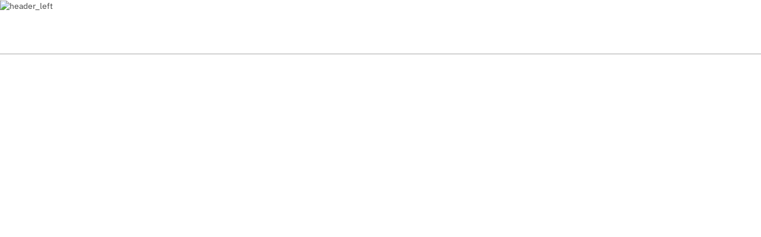

--- FILE ---
content_type: text/html; charset=utf-8
request_url: https://standortinfo.ilm-kreis.de/
body_size: 200453
content:

<!DOCTYPE html PUBLIC "-//W3C//DTD XHTML 1.0 Strict//EN" "http://www.w3.org/TR/xhtml1/DTD/xhtml1-strict.dtd">
<html xmlns="http://www.w3.org/1999/xhtml" xml:lang="de" lang="de">
<head>

	<meta name="google-site-verification" content="hShAh9DlTkHXsYaSqEqyP33wgPZ1LZ5Ukdo3MDisCKo" />

	<meta http-equiv="Content-Type" content="text/html;charset=utf-8" />

	<meta name="keywords" content="GEFAK, KWIS.map, karte landkreis ilm kreis" />
	<meta name="language" content="de" />
	<meta name="robots" content="index,follow" />
	<meta name="author" content="Joerg Billwitz" />
	<meta name="copyright" content="vianovis GmbH" />
	<meta name="designer" content="Joerg Billwitz" />
	<meta name="publisher" content="Landkreis Ilm-Kreis" />
	<meta name="distribution" content="local" />
	<meta name="description" content="Landkreis Ilm-Kreis" />
	
	<!-- Open Graph protocol https://ogp.me -->
		
	<meta property="og:title" content="Landkreis Ilm-Kreis - Standortinfo" />
	<meta property="og:type" content="website" />
	<meta property="og:url" content="https://standortinfo.ilm-kreis.de/" />
	<meta property="og:image" content="https://www.touvia.de/images/mobile_touvia.png" />
	<meta property="og:image:type" content="image/png" />
	<meta property="og:image:width" content="200" />
	<meta property="og:image:height" content="160" />
	
	<!--
	This setting specifies that this map should be displayed full-screen and should not be resizable by the user.
	Android devices running software version 1.5 (Cupcake) also support these parameters.
	Note that the iPhone's Safari browser requires this <meta> tag be included within the page's <head>  element. 
	-->
	<meta name="viewport" content="width=device-width, initial-scale=1.0, maximum-scale=1.0, user-scalable=no, interactive-widget=resizes-content" />
	
	<!-- Chrome, Firefox OS, Opera and Vivaldi -->
	<meta name="theme-color" content="#0497DA" />
	<!-- Windows Phone -->
	<meta name="msapplication-navbutton-color" content="#0497DA" />
	<!-- iOS Safari -->
	<meta name="apple-mobile-web-app-status-bar-style" content="#0497DA" />
	
	<!-- Hiding User Interface Components. Set the meta tag to yes to turn on standalone mode. -->
	<meta name="mobile-web-app-capable" content="yes" />
	<meta name="apple-mobile-web-app-capable" content="yes" />

	<link rel="shortcut icon" href="https://www.ilm-kreis.de/favicon.ico" type="image/x-icon" />	<title>Landkreis Ilm-Kreis - Standortinfo</title>
	<!-- DNS Prefetch für externe Domains -->
	<link rel="dns-prefetch" href="https://maps.googleapis.com">
	<link rel="dns-prefetch" href="https://www.gstatic.com">

	<!-- Preconnect für kritische Ressourcen -->
	<link rel="preconnect" href="https://maps.googleapis.com" crossorigin>
	<link rel="preconnect" href="https://www.gstatic.com" crossorigin>
	
	<link rel="stylesheet" type="text/css" href="https://standortinfo.ilm-kreis.de/css/css.min.css?1768390863">	
	<link rel="stylesheet" type="text/css" href="css/tree-legends.css">
	
	<link rel="stylesheet" type="text/css" href="css/context/skins/chrome-dark.css" id="skin">
	
	<link rel="stylesheet" type="text/css" href="https://standortinfo.ilm-kreis.de/css/custom.css" >
	
	<style type="text/css">
	
	
	.labeledMarkerText{
		font-weight:bold;
		color:#fff;
		font-size:9px;
		margin:-12px 0 0 6px;
		width:20px;
		text-align:center;
		pointer-events:none;
	}

html:not(.style-scope){
	--theme-color: #00497f;
	--theme-color-light: #dcdfe1;
 	--icon-primary: #00497f;
    --icon-primary-active: #00497f;
  	--icon-secondary: #dcdfe1;
}

html:not(.style-scope)[dark]{
	--theme-color: #00497f;
	--theme-color-light: #dcdfe1;
  	--icon-primary: #00497f;
    --icon-primary-active: #00497f;
  	--icon-secondary: #dcdfe1;
}	
	
	</style>
	

	
		
</head>
<body>

<svg version="1.1" xmlns="http://www.w3.org/2000/svg" xmlns:xlink="http://www.w3.org/1999/xlink" style="display: none;">
	
	<symbol id="back" viewBox="0 0 512 512">	
		<polygon fill="#777777" style="fill: var(--icon-primary)" points="358,-2 418,58 222,254 418,450 358,510 102,254 "/>
	</symbol>
	
	<symbol id="forward" viewBox="0 0 512 512">	
		<path fill="#777777" style="fill: var(--icon-primary)" d="M162-2l-60 60 196 196-196 196 60 60 256-256z"/>
	</symbol>
	
	<symbol id="down" viewBox="0 0 520 320">
		<polygon fill="#777777" style="fill: var(--icon-primary)" points="0,61 61,0 260,199 459,0 519,61 260,320 "/>
	</symbol>
	
	<symbol id="search" viewBox="0 0 177 177">
		<path fill="#777777" style="fill: var(--icon-primary)" d="M172 149l-39 -39c7,-11 11,-24 11,-38 0,-40 -32,-72 -72,-72 -40,0 -72,32 -72,72 0,40 32,72 72,72 14,0 27,-4 38,-11l39 39c6,6 17,6 24,0 6,-6 6,-17 0,-24zm-100 -27c-28,0 -50,-22 -50,-50 0,-28 22,-50 50,-50 28,0 50,22 50,50 0,28 -22,50 -50,50z"/>
	</symbol>
	
	<symbol id="search-list" viewBox="0 0 164 178">
		<path fill="#777777" style="fill: var(--icon-primary)" d="M13.16-.1c-3 0-7 2-9 4-3 2-4 5-4 9v152.67c0 3 2 7 4 9s5 4 9 4h48.98v-13H14.16V14.9h134v69.57h14V12.9c0-3-2-7-4-9-2-3-5-4-9-4h-136zM94.1 60.66a48 48 0 0 0-47.99 47.99 48 48 0 0 0 47.99 48c9.23 0 17.77-2.73 25.08-7.24l25.96 25.96a11.1 11.1 0 0 0 15.66 0 11.1 11.1 0 0 0 0-15.67l-25.95-25.95c4.52-7.32 7.25-15.85 7.25-25.08a48 48 0 0 0-48-47.99zm0 14.77c18.35 0 33.23 14.88 33.23 33.22s-14.88 33.23-33.23 33.23S60.86 127 60.86 108.65 75.74 75.43 94.1 75.43z"/>
	</symbol>
	
	<symbol id="close" viewBox="0 0 76 76">
		<path fill="#777777" style="fill: var(--icon-primary)" d="M 26.9166,22.1667L 37.9999,33.25L 49.0832,22.1668L 53.8332,26.9168L 42.7499,38L 53.8332,49.0834L 49.0833,53.8334L 37.9999,42.75L 26.9166,53.8334L 22.1666,49.0833L 33.25,38L 22.1667,26.9167L 26.9166,22.1667z"/>
	</symbol>

	<symbol id="circle" viewBox="0 0 377 377">
		<circle fill="#777777" style="fill: var(--icon-primary)" cx="188" cy="188" r="188"/>
	</symbol>

	<symbol id="bookmark" viewBox="0 0 164 178">
		<path fill="#777777" style="fill: var(--icon-primary)" d="M 132.13065,1.6237847 H 32.845635 c -9.139046,0 -16.547499,7.4084549 -16.547499,16.5474983 V 178.13044 l 66.189995,-38.61083 66.190019,38.61083 V 18.171283 c 0,-9.1390434 -7.40846,-16.5474983 -16.5475,-16.5474983 z m 0,147.6967653 -49.642519,-28.95812 -49.642496,28.95812 V 20.23972 a 2.0684373,2.0684373 0 0 1 2.068437,-2.068437 h 95.148138 c 1.14247,0 2.06844,0.924939 2.06844,2.06706 z" />
	</symbol>
	
	<symbol id="camera" viewBox="0 0 1358 1185">
		<path fill="#777777" style="fill: var(--icon-primary); fill-rule:evenodd" d="m172 213h168l32-66 72-147h234 234l72 147 32 66h168c95 0 172 77 172 172v628c0 95-77 172-172 172h-1014c-95 0-172-77-172-172v-628c0-95 77-172 172-172zm507 153c162 0 293 131 293 293s-131 293-293 293-293-131-293-293 131-293 293-293z"/>
	</symbol>

	<symbol id="draw-hand" viewBox="0 0 180 180">
		<path fill="#777777" style="fill: var(--icon-primary); fill-rule:evenodd" d="M91 0c-8.57 0-15.82 5.64-18.4 13.35-2-.68-4.12-1.06-6.33-1.06-10.7 0-19.44 8.7-19.44 19.4v39.8c-4.25-3.35-8.6-6.36-13.08-8.14-6.88-2.74-14.82-2.62-20.4 2.93-4.03 4-5.02 9.68-3.83 15.04s4.1 10.88 7.92 17.07c7.6 12.38 19 27.35 28.9 45.3h0 0c14.58 26.4 36.53 36.3 57 36.3 31.16.01 56.5-25.2 56.5-56.2l.01-73.77c.05-13.2-13.05-21.68-24.72-18.45a19.4 19.4 0 0 0-19.44-19.29h-.01c-2.2 0-4.32.38-6.3 1.06A19.4 19.4 0 0 0 91 0zm-.01 6.17H91c-.02 0-.02 0-.03 0zm.03 7.96h.03a5.1 5.1 0 0 1 5.24 5.18v68.55h14.18v-56.2c0-3.06 2.28-5.27 5.27-5.27 3 0 5.27 2.28 5.27 5.27v62.32h14.18V50a5.2 5.2 0 0 1 5.27-5.24 5.2 5.2 0 0 1 5.27 5.24v73.78c0 23.3-18.9 42.1-42.33 42.1h-.32c-21.58-.1-33.66-11.3-44.17-28.87-12.16-20.35-22.6-35.2-29-45.53-3.2-5.16-5.34-9.24-6.2-11.9a7.5 7.5 0 0 1-.46-2.72c.05-.46.07-.47.3-.68.63-.63 1.1-.82 3.03-.37s4.74 1.84 7.83 3.95c6.17 4.23 13.45 11.2 19.7 17.85l6.92 7.36V31.6c0-2.94 2.28-5.2 5.27-5.2 3 0 5.27 2.28 5.27 5.2V94h14.18V19.3c0-2.8 2.32-5.17 5.27-5.17z"/>
	</symbol>

	<symbol id="draw-polyline" viewBox="0 0 180 180">
		<path fill="none" stroke="#777777" stroke-width="16" style="fill: none; stroke: var(--icon-primary)" d="M5.98 163.56c0-2 62.3-91.7 62.3-91.7l61.8 31.4 45.84-77.74"/>
	</symbol>

	<symbol id="draw-circle" viewBox="0 0 180 184">
		<ellipse fill="#777777" stroke="#777777" stroke-width="10"  style="fill: var(--icon-secondary); stroke: var(--icon-primary);" cx="90.02" cy="89.69" rx="85.63" ry="85.35" />
	</symbol>
	
	<symbol id="draw-rectangle" viewBox="0 0 180 180">
		<path fill="#777777" stroke="#777777" stroke-width="10" style="fill: var(--icon-secondary); stroke: var(--icon-primary);" d="M6.15 31.77H174.2V149.5H6.15z" />
	</symbol>
	
	<symbol id="draw-polygon" viewBox="0 0 180 180">
		<path fill="#777777" stroke="#777777" stroke-width="10" style="fill: var(--icon-secondary); stroke: var(--icon-primary);" d="M165.82 111.68L17.18 167.8 6.02 17.4l74.06 33.7 94-20.8z"/>
	</symbol>
	
	<symbol id="draw-point" viewBox="0 0 180 180">
		<ellipse fill="#777777" style="fill: var(--icon-primary)" cx="90.02" cy="89.69" rx="32.85" ry="32.74"/>
	</symbol>
	
	<symbol id="bullets" viewBox="0 0 180 180">
		<path fill="#777777" stroke="#777777" stroke-width="2" style="fill: var(--icon-primary); stroke: var(--icon-primary); stroke-width:2" d="M87.73.9a21.42 21.42 0 0 0 .18 42.85 21.42 21.42 0 0 0 0-42.85 21.42 21.42 0 0 0-.18 0zm0 70a21.42 21.42 0 0 0 .18 42.85 21.42 21.42 0 0 0 0-42.85 21.42 21.42 0 0 0-.18 0zm0 66a21.42 21.42 0 0 0 .18 42.85 21.42 21.42 0 0 0 0-42.85 21.42 21.42 0 0 0-.18 0z"/>
	</symbol>
	
	<symbol id="list" viewBox="0 0 180 180">
		<path fill="#777777" style="fill: var(--icon-primary)" d="M0 25.37V4.415h180V25.37zm0 49.694V54.1h180v20.954zm0 49.692v-20.954h180v20.954zm0 49.694v-20.954h180v20.954z"/>
	</symbol>	
	
	<symbol id="layers" viewBox="0 0 180 180">
		<path fill="#777777" style="fill: var(--icon-primary)" d="M 0,48 91,1 177,45.86 89,88.58 Z"/>
		<path fill="#bbbbbb" style="fill: var(--icon-secondary)" d="M 37,75 0,93 89,136 177,93 140,75 89,100 Z m 0,43 -37,18 89,43 88,-43 -37,-18 -51,25 z"/>
	</symbol>
	
	<symbol id="routing" viewBox="0 0 180 180">
		<path fill="#777777" style="fill: var(--icon-primary)" d="m96 49c-32 1-62 7-80 36-14 24-16 56-16 83v7h52c0-14 0-57 12-67 7-6 21-7 32-7v47l77-73-77-73z"/>
		<path fill="#777777" style="fill: var(--icon-secondary)" d="m0 89v-89h52v42c-2 1-4 1-6 2-16 6-31 17-41 34-2 3-4 7-5 10z"/>
	</symbol>
	
	<symbol id="routing-to" viewBox="0 0 547 556">
		<path fill="#777777" style="fill: var(--icon-secondary)" d="M261.3.04L547 0v164H414c-12.37-27.73-19.68-56.7-39.17-82.75C347.26 44.42 294.05 13.43 261.3.04z"/>
		<path fill="#777777" style="fill: var(--icon-primary)" d="M398 313c-3-101-22-196-114-253C208 16 107 9 22 9H0v164c44 0 180 0 212 38 19 22 22 66 22 101H85l231 243 231-243H398z"/>
	</symbol>	
	
	<symbol id="share" viewBox="0 0 180 180">
		<path fill="#777777" style="fill: var(--icon-primary)" transform="translate(-.5)" d="m148.36 0a30 30 0 0 0-29.855 30 30 30 0 0 0 0.13086 2.791l-66.77 33.145a30 30 0 0 0-21.361-8.9355 30 30 0 0 0-30 30 30 30 0 0 0 30 30 30 30 0 0 0 19.408-7.125l68.795 33.656a30 30 0 0 0-0.20312 3.4688 30 30 0 0 0 30 30 30 30 0 0 0 30-30 30 30 0 0 0-30-30 30 30 0 0 0-20.705 8.291l-67.666-33.59a30 30 0 0 0 0.37109-4.7012 30 30 0 0 0-0.11328-2.5996l67.213-32.881a30 30 0 0 0 20.9 8.4805 30 30 0 0 0 30-30 30 30 0 0 0-30-30 30 30 0 0 0-0.14453 0z"/>
	</symbol>
	
	<symbol id="printer" viewBox="0 0 180 180">
		<path fill="#777777" style="fill: var(--icon-primary)" d="M44.746 0v59.64h90.508V0zM22.373 35.783C11.186 35.783 0 47.71 0 59.64v59.64c0 11.928 11.186 23.855 22.373 23.855H33.56V107.35h112.88v35.783h11.186c11.186 0 22.373-11.928 22.373-23.855V59.64c0-11.928-11.186-23.855-22.373-23.855H146.44v35.783H33.56V35.783zm22.373 84.578V180h90.508v-59.64zm11.186 11.928h67.12v11.928h-67.12zm0 23.855h67.12v11.928h-67.12z"/>
	</symbol>
	
	<symbol id="mapzoom" viewBox="0 0 180 180">
		<path fill="#777777" style="fill: var(--icon-primary); fill-rule:evenodd" d="M180 0l-49.91 21.392L77.48 2.532 17.952 27.79V55.64h14.113V37.67l45.823-19.435 52.657 18.898 35.35-15.126v116.955l-34.912 14.35-6.728-3.583-6.444 13.062 12.397 6.63L180 148.915zM82.43 41.04c-31.242 0-56.565 25.316-56.565 56.542 0 10.874 3.224 20.93 8.55 29.556L3.827 157.714a13.05 13.05 0 0 0 0 18.463 13.05 13.05 0 0 0 18.456 0l30.63-30.577c8.617 5.314 18.67 8.534 29.556 8.534 31.238 0 56.557-25.316 56.557-56.542S113.703 41.05 82.47 41.05zm0 17.4a39.156 39.156 0 0 1 39.156 39.145c0 21.62-17.537 39.156-39.156 39.156s-39.164-17.537-39.164-39.156S60.804 58.44 82.43 58.44z"/>
	</symbol>	
	
	<symbol id="delete" viewBox="0 0 180 180">
		<path fill="#ff0000" style="fill: #ff0000" d="M 27.000057,0 90,62.999744 152.99994,5.6842045e-4 180,27.00054 117.00006,89.999716 180,153.00003 153.00051,180 90,116.99969 27.000057,180 0,152.99946 63.000512,89.999716 5.6842225e-4,26.999972 Z"/>
	</symbol>
	
	<symbol id="info" viewBox="0 0 180 180">
		<path fill="#777777" style="fill: var(--icon-primary)" d="M89.914 0a20.016 19.8 0 0 0-20.016 19.8 20.016 19.8 0 0 0 20.016 19.8 20.016 19.8 0 0 0 20.016-19.8A20.016 19.8 0 0 0 89.914 0zM46 55.56v9.838h25.106V160.2H46V180h90.253v-19.8H111.14V55.56z"/>
	</symbol>
	
	<symbol id="routing-driving" viewBox="0 0 15 15">	
		<path fill="#777777" style="fill: var(--icon-primary); fill-rule:evenodd" d="M8.15 1.5c-.85-.03-1.7.01-2.55.1-.84.1-1.8.23-2.38.9-.6 1.08-.88 2.32-1.36 3.46-.67 1.33-.58 2.85-.57 4.3l.04 1.06 11.08-.03c.4-.12 1.27.27 1.28-.27.02-1.5.17-3.08-.34-4.54-.57-1.15-.85-2.42-1.38-3.6-.2-.57-.74-.9-1.3-1.04a12.8 12.8 0 0 0-2.52-.33zM7 2.54c1.36.03 2.8-.14 4.06.5.3.87.65 1.72.83 2.63-.08.53-1.06.4-1.53.56-.92.1-1.84.1-2.76.12a15.6 15.6 0 0 1-4.1-.32c-.85.06-.3-.82-.2-1.3.26-.6.28-1.35.8-1.8.9-.4 1.9-.36 2.88-.38zM2.53 7.7c.3 0 .66.13.9.24.46.24 1.55.42 1.22 1.14l-.04.05-.05.04c-.54.1-1.1.1-1.65.05-.56.04-1.12-.37-.96-.98.03-.4.28-.54.58-.54zm10.07 0c.7.14.55 1.5-.2 1.48-.5.08-1.02.04-1.53.08-.73.1-.83-.82-.15-.97.6-.22 1.2-.63 1.86-.6zm1.05 3.9c-1 0-1.97-.02-2.96.02v1.12c-.02.27.24.5.5.5h1.88c.26.02.54-.16.57-.43v-1.2zm-9.38.02c-1 0-1.97-.02-2.96.02v1.12c-.02.27.24.5.5.5h1.9c.26.02.54-.16.57-.44v-1.2z"/>
	</symbol>
	
	<symbol id="routing-biking" viewBox="0 0 177 177">	
		<path fill="#777777" style="fill: var(--icon-primary)" d="M101 100c2,2 3,4 3,7l-7 37c-1,3 -4,6 -7,6 0,0 -1,0 -1,0 -4,-1 -7,-5 -6,-9l6 -32 -37 -20c-8,-5 -9,-18 -1,-23 9,-7 16,-12 22,-16 8,-6 14,-10 20,-10 2,0 3,0 4,0 2,0 4,1 5,2l27 27 26 0c4,0 7,3 7,7 0,4 -3,7 -7,7l-29 0c-2,0 -4,-1 -5,-2l-5 -5 -14 -12 -23 15 21 18 2 1zm14 -60c10,0 18,-8 18,-18 0,-10 -8,-18 -18,-18 -10,0 -18,8 -18,18 0,10 8,18 18,18zm62 99c0,18 -15,33 -33,33 -18,0 -33,-15 -33,-33 0,-18 15,-33 33,-33 18,0 33,15 33,33zm-11 0c0,-12 -10,-22 -22,-22 -12,0 -22,10 -22,22 0,12 10,22 22,22 12,0 22,-10 22,-22zm-99 0c0,18 -15,33 -33,33 -18,0 -33,-15 -33,-33 0,-18 15,-33 33,-33 18,0 33,15 33,33zm-11 0c0,-12 -10,-22 -22,-22 -12,0 -22,10 -22,22 0,12 10,22 22,22 12,0 22,-10 22,-22z"/>
	</symbol>
	
	<symbol id="routing-hiking" viewBox="0 0 177 177">	
		<path fill="#777777" style="fill: var(--icon-primary)" d="M78 24c0-9 7-17 17-17 9 0 17 7 17 17 0 9-7 17-17 17-9 0-17-7-17-17zM57 81c2-6 12-40 12-40-6 0-15-1-23 6S33 65 31 74c-1 8 5 11 11 13 7 2 13-1 14-5zm88-23c-1-2-4-4-6-4v-7h-7v9l-19 9-17-17c-1-1-3-2-4-3l-17-4-13 44c-1 8-1 14 7 21l22 18v37a6.8 6.8 0 0 0 7 7 6.8 6.8 0 0 0 7-7v-40c0-2-1-3-2-5l-1-1-16-20 7-30 13 14c1 1 3 2 5 2 1 0 2 0 3-1l17-9v96h7V67l3-2c3-2 5-6 3-9zm-83 47l-3 21-13 32c-1 3 0 7 4 9h2c3 0 5-2 6-4l13-32c0-1 1-1 1-2l3-9c-9-7-13-10-13-15z"/>
	</symbol>
	
	<symbol id="routing-walking" viewBox="0 0 177 177">	
		<path fill="#777777" style="fill: var(--icon-primary)" d="m94.135 4.9968a14.156 14.156 0 0 0-14.156 14.156 14.156 14.156 0 0 0 14.156 14.156 14.156 14.156 0 0 0 14.156-14.156 14.156 14.156 0 0 0-14.156-14.156zm-3.7381 30.904c-6.1467-0.09925-9.2235 3.2867-11.985 5.1748 0 0-23.546 17.2-25.876 20.701-2.344 3.522-6.537 29.961-6.537 29.961-0.65726 3.0125 0.51899 5.4354 4.0852 6.2652 4.3636 1.0151 7.4916-1.702 7.8992-3.8133 0 0 2.6885-20.884 4.6303-23.97 2.2608-3.5927 10.046-7.8255 10.046-7.8255l0.0025-0.0041s-11.569 60.071-14.06 64.136c-2.1303 3.476-18.754 30.752-18.754 30.752-3.5489 5.8191-0.18561 9.9792 3.5742 12.15 3.2008 1.8478 10.081 1.3906 12.356-2.4898 0 0 18.443-28.702 20.456-34.892 1.3932-4.2854 4.6304-22.063 4.6304-22.063s17.922 18.483 19.884 21.79c2.4739 4.1691 7.0814 33.231 7.0814 33.231 1.102 5.1709 6.0331 6.8567 11.167 5.9918 4.0547-0.68288 8.2955-3.4261 7.3548-8.4437 0 0-4.0982-33.694-7.3548-39.224-3.8862-6.5978-24.787-29.145-24.787-29.145l5.9926-26.693s3.846 7.7964 6.537 11.167c3.0604 3.8335 22.335 14.981 22.335 14.981 1.768 1.1858 5.7704 0.532 7.354-2.4518 1.271-2.395 1.2114-6.2739-1.6341-8.1711 0 0-15.885-9.9726-19.612-13.075-4.1451-3.4435-12.53-26.415-12.53-26.415-2.601-3.5793-6.1587-7.5282-12.257-7.6266z"/>
	</symbol>	
	
	<symbol id="routing-transit" viewBox="0 0 15 15">	
		<path fill="#777777" style="fill: var(--icon-primary)" d="M10.6 13.55L9.9 12.5c0-.02.24-.03.54-.03h.54l.88.95.95 1.05c.07.1.04.1-.7.1h-.77zm-8.8.9a32.5 32.5 0 0 1 .93-1.05l.88-.98h.57l.57.03c0 .01-.33.5-.72 1.05l-.72 1.02h-.77c-.63 0-.76-.01-.73-.07zm1.3-2.7c-.13-.07-.3-.2-.34-.26-.12-.16-.63-1.93-.74-2.56-.06-.34-.08-1.15-.08-3.78V1.78l.15-.3c.1-.23.22-.34.42-.47l.27-.17 8.93.03c.24.05.35.12.56.33.16.16.3.35.32.48.1.34.08 6.67-.02 7.2-.13.7-.62 2.42-.75 2.6-.06.1-.22.2-.35.28-.23.1-.3.12-4.2.12H3.34zm1.05-1.78c.36-.2.5-.67.3-.98-.1-.16-.4-.32-.6-.32-.3 0-.65.37-.65.7 0 .22.2.5.4.6.23.1.34.1.54 0zm6.83 0c.22-.1.4-.38.4-.6 0-.23-.18-.5-.4-.62-.25-.12-.54-.06-.74.14-.27.27-.27.63.01.93.22.23.42.28.73.15zm.56-2.5l.14-.14-.02-1.9-.12-2c-.1-.07-.76-.08-4.25-.08l-4.2.04c-.17.1-.2.3-.2 2.1v1.83l.27.27h8.24l.14-.14zm-1.87-5c.1-.1.1-.67 0-.75-.1-.1-4.63-.1-4.73 0-.04.04-.07.2-.07.38s.03.34.07.38c.1.1 4.63.1 4.73 0z"/>
	</symbol>

	<symbol id="routing-riding" viewBox="0 0 177 177">	
		<path fill="#777777" style="fill: var(--icon-primary)" d="M66.58 10.6A15.8 15.8 0 0 0 63 11a15.8 15.8 0 0 0-12 19 15.8 15.8 0 0 0 19 12 15.8 15.8 0 0 0 12-19 15.8 15.8 0 0 0-15.42-12.41zM55.76 42.96A9 9 0 0 0 55 43s-1 1-3 1c-12 3-15 33-19 43-6 10-2 17 6 20l4.5 2.56c-6.48-.04-12.8-.33-18.5-.56-12-1-18-2-23 0l1 10c2-1 11-1 21 0 10.78.4 23.48.95 35.8-.1L74 127l-5 29c0 2.86 4.53 5.7 8.42 5.97 2.76-.27 4.58-3.12 4.58-5.97l5-33c0-3-2-5-4-6l1 1-2-1-1.93-1.85C90.47 111.9 99.4 106.32 105 97a104 104 0 0 1 10.07-15.37c2.12-.9 3.53-2.7 4-4.6C126.27 69.5 133.32 65.82 140 64c9-2 18 0 25 3v47h10V61l-3-1c-9-4-20-8-34-5-7.6 1.75-15.88 5.93-24.25 13.87-.94-.2-1.88-.16-2.75.13H88L60 44a9 9 0 0 0-4.24-1.04zm21.66 119c-.14.01-.28.03-.42.03h1c-.2 0-.4-.01-.58-.03zM67 69l12 10 5 3a9 9 0 0 0 5 1l13.13-.53A128.3 128.3 0 0 0 96 92c-4.97 8.28-13.88 12.78-24.32 15.15L60 96l7-27z"/>
	</symbol>

	<symbol id="change" viewBox="0 0 100 100">	
		<polygon style="fill: var(--icon-primary)" points="68.28,1 89.268,28.198 76.175,28.198 76.175,59.452 60.515,59.452 60.515,28.198 47.288,28.198  "/><polygon style="fill: var(--icon-primary)" points="31.722,99 10.732,71.804 23.825,71.804 23.825,40.546 39.487,40.546 39.487,71.804 52.712,71.804  "/>
	</symbol>
	
	<symbol id="oepnv" viewBox="0 0 95 67">	
		<path fill="#777777" style="fill: var(--icon-primary)" d="M9.53-.01a9.4 9.4 0 0 0-9.5 9.43v47.26a9.5 9.5 0 0 0 9.51 9.53h75.7a9.5 9.5 0 0 0 9.41-9.53V9.42a9.4 9.4 0 0 0-9.41-9.43H9.53zM9.5 6.7h75.7c1.5 0 2.5 1.2 2.5 2.7v47.26c0 1.5-1 2.7-2.5 2.7H9.5a2.6 2.6 0 0 1-2.6-2.7V9.4a2.6 2.6 0 0 1 2.6-2.7zm3.54 4.7v43.37l15.92-.02c13.22-.1 17.22-9.33 17.22-21.88 0-14.44-6.02-21.47-17.22-21.47H13.04zm37.72 0v43.37l16.82-.02c7.82 0 15.22-3.72 15.22-12.55 0-5.4-3.6-8.63-8.9-10.13 3.8-1.9 7.3-4.9 7.3-9.13 0-8.14-4.52-11.54-12.82-11.54H50.76zm10.32 6.7h2.9c3.4 0 6.6 1.12 6.6 5.22 0 3.72-2.5 5.22-5.9 5.22h-3.6V18.1zm-37.62.1h2.1c9.4 0 10.3 6.82 10.3 15.55h.02c0 9.53-3.22 13.95-8.72 13.95h-3.7v-29.5zm37.62 18.36h3.8c4.1 0 6.9 1.02 6.9 5.42-.01 4.52-3.3 5.72-7 5.72h-3.7V36.58z"/>
	</symbol>
	
	<symbol id="elevation" viewBox="0 0 15 15">
		<path fill="#777777" style="fill: var(--icon-primary)" d="M10.1 6.76c-2.15 3.66-3.2.07-3.55-.97C5.98 4.03 3.27-.94 0 4.24v8.82h15c0 0-1.83-12.47-4.9-6.3z"/>	
	</symbol>
	
	<symbol id="hprof" viewBox="0 0 126 126">
		<path fill="#777777" style="fill: var(--icon-primary)" d="M111.9 107.5H15.6V17a1.5 1.5 0 1 0-3 0v92a1.5 1.5 0 0 0 1.5 1.5h97.8a1.5 1.5 0 0 0 0-3zM80.67 65.33c-13.33 22.67-19.9.45-22-6C55.1 48.37 38.27 17.55 18 49.66v54.67h93S99.67 27 80.67 65.33z"/>	
	</symbol>
	
	<symbol id="house" viewBox="0 0 512 512">
		<path fill="#777777" style="fill: var(--icon-primary)" d="M512,304l-96-96V64h-64v80l-96-96L0,304v16h64v160h160v-96h64v96h160V320h64V304z"/>
	</symbol>
	
	<symbol id="email" viewBox="0 0 15 15">
		<path fill="#777777" style="fill: var(--icon-primary)" d="M9.32 7.47l5.05 5.66H.63l5.05-5.66 1.82 1.6 1.82-1.6zm4.97-5.6H.7L7.5 7.8l6.8-5.94zm-4.26 4.98L15 12.42V2.5l-4.98 4.36zM0 2.5v9.92l4.98-5.57L0 2.5z"/>
	</symbol>
	
	<symbol id="gps" viewBox="0 0 100 100">
		<path style="fill: var(--icon-primary)" d="M50, 35.811c-7.839, 0-14.189, 6.349-14.189, 14.189S42.161, 64.189, 50, 64.189S64.189, 57.839, 64.189, 50   S57.839, 35.811, 50, 35.811z M89.824, 45.545C87.775, 26.97, 73.03, 12.225, 54.455, 10.176V1h-8.909v9.176   C26.97, 12.225, 12.225, 26.97, 10.176, 45.545H1v8.909h9.176c2.049, 18.575, 16.794, 33.32, 35.369, 35.369V99h8.909v-9.176   c18.575-2.049, 33.32-16.794, 35.369-35.369H99v-8.909H89.824z M50, 83.191c-18.326, 0-33.191-14.865-33.191-33.191 S31.674, 16.809, 50, 16.809S83.191, 31.674, 83.191, 50S68.326, 83.191, 50, 83.191z"/>
	</symbol>
	
	<symbol id="gpx" viewBox="0 0 160 181">
		<path fill="#777777" style="fill: var(--icon-primary)" d="M150 65h-4V44c0-1 0-2-1-2L109 1H21a6.8 6.8 0 0 0-7 7v57h-4C4 65 0 70 0 75v53c0 6 5 10 10 10h4v36a6.8 6.8 0 0 0 7 7h117a6.8 6.8 0 0 0 7-7v-36h4c6 0 10-5 10-10V75c0-6-5-10-10-10zM38 106v-7h19v17c-2 2-5 3-8 5-4 1-7 2-11 2-5 0-9-1-12-3s-6-5-8-8c-2-4-3-7-3-12s1-9 3-12c2-4 5-6 8-8 3-1 6-2 10-2 5 0 10 1 13 3s5 5 6 9l-9 2c-1-2-2-4-3-5-2-1-4-2-6-2-4 0-7 1-9 4-2 2-3 6-3 11s1 9 3 12 5 4 9 4c2 0 4 0 6-1s3-2 5-3v-6H38zm27 16V78h14c5 0 9 0 10 1 2 1 5 2 6 4 2 2 3 5 3 8s0 5-1 7a7.8 7.8 0 0 1-4 4c-1 1-3 2-5 2s-5 1-9 1h-6v16h-9zm9-36v12h5c3 0 6 0 7-1 1 0 2-1 3-2s1-2 1-3c0-2 0-3-1-4s-2-2-4-2H75zm27 36l15-23-14-21h10l9 14 9-14h10l-14 21 15 22h-11l-10-15-10 15H99zM22 8h82v36c0 2 2 4 4 4h31v18H22V9zm117 164H22v-34h117v34z"/>
	</symbol>
	
	<symbol id="kml" viewBox="0 0 160 181">
		<path fill="#777777" style="fill: var(--icon-primary)" d="M150 65h-4V44c0-1 0-2-1-2L109 1H21a6.8 6.8 0 0 0-7 7v57h-4C4 65 0 70 0 75v53c0 6 5 10 10 10h4v36a6.8 6.8 0 0 0 7 7h117a6.8 6.8 0 0 0 7-7v-36h4c6 0 10-5 10-10V75c0-6-5-10-10-10zM18 122V78h9v19l18-19h12L41 95l17 27H47l-12-20-7 7v13h-9zm44 0V78h13l8 30 8-30h13v44h-8V88l-9 34h-8l-9-34v34h-8zm51 0V79h9v36h22v7h-31zM22 7h82v36c0 2 2 4 4 4h31v18H22V8zm117 164H22v-34h117v34z"/>
	</symbol>
	
	<symbol id="pdf" viewBox="0 0 160 181">
		<path fill="#777777" style="fill: var(--icon-primary)" d="M150 65h-4V44c0-1 0-2-1-2L109 1H21a6.8 6.8 0 0 0-7 7v57h-4C4 65 0 70 0 75v53c0 6 5 10 10 10h4v36a6.8 6.8 0 0 0 7 7h117a6.8 6.8 0 0 0 7-7v-36h4c6 0 10-5 10-10V75c0-6-5-10-10-10zM22 122V78h14c5 0 9 0 10 1 2 1 5 2 6 4 2 2 3 5 3 8s0 5-1 7a7.8 7.8 0 0 1-4 4c-1 1-3 2-5 2s-5 1-9 1h-6v16h-9zm9-36v12h5c3 0 6 0 7-1 1 0 2-1 3-2s1-2 1-3c0-2 0-3-1-4s-2-2-4-2H32zm32-7h16c4 0 6 0 8 1 3 1 5 2 7 4s3 4 4 7 1 6 1 10 0 7-1 9c-1 3-3 6-5 8-2 1-4 3-6 3-2 1-5 1-8 1H62V78zm9 7v29h12a7.6 7.6 0 0 0 4-2c1-1 2-2 2-4 1-2 1-5 1-8s0-6-1-8-1-3-2-4-2-2-4-2H73zm35 36V78h30v7h-21v10h18v7h-18v19h-9zM23 8h82v36c0 2 2 4 4 4h31v18H23V9zm117 164H23v-34h117v34z"/>
	</symbol>
	
	<symbol id="fullscreen" viewBox="0 0 180 180">
		<path fill="#777777" style="fill: var(--icon-primary)" d="M0 0v59h21V21h38V0H0zm118 0v21h38v38h21V0h-59zM80 38v39H41v21h39v39h21V98h38V77h-38V38H80zM0 118v59h59v-21H21v-38H0zm156 0v38h-38v21h59v-59h-21z"/>
	</symbol>
	
	<symbol id="fullscreen-exit" viewBox="0 0 180 180">
		<path fill="#777777" style="fill: var(--icon-primary)" d="M0 0v59h21V21h38V0H0zm118 0v21h38v38h21V0h-59zM41 77v21h99V77H41zM0 118v59h59v-21H21v-38H0zm156 0v38h-38v21h59v-59h-21z"/>
	</symbol>
	
	<symbol id="meeting" viewBox="0 0 180 180">
		<path fill="#777777" style="fill: var(--icon-primary)" d="M100 0c-5 0-8 1-11 4-2 3-4 7-4 11v29l1-1c0 5 1 8 4 11l2 2-10 17 29-14h51c5 0 8-1 11-4 2-3 4-7 4-11V15c0-5-1-8-4-11-3-2-7-4-11-4h-62zm-3 11h62c1 0 2 0 3 1 0 1 1 2 1 3v29c0 1 0 2-1 3-1 0-2 1-3 1H99c-1 0-2 0-3-1 0-1-1-2-1-3V15h-2c0-1 0-2 1-3 1 0 2-1 3-1zM51.82 59C35.87 59.12 23 74.3 23 93c0 18.78 12.98 34 29 34 7.7 0 15.07-3.58 20.5-9.96S81 102.02 81 93s-3.06-17.67-8.5-24.04S59.7 59 52 59c-.06 0-.12 0-.18 0zM35 133c-18 0-32 19-35 44h104c-3-25-18-44-35-44H35z"/>
	</symbol>
	
	<symbol id="measure" viewBox="0 0 512 512">
		<path fill="#777777" style="fill: var(--icon-primary)" d="M82.17 494.7l-.05-18.66-26.25.05-.1-32.9 26.25-.05-.05-18.66-26.25.05-.1-32.9 26.25-.05-.05-18.66-26.25.05-.1-32.9 26.25-.05-.05-18.66-26.25.05-.1-32.9 26.25-.05-.05-18.66-26.25.05-.1-32.9 26.25-.05-.05-18.66-26.25.05-.1-32.9 26.25-.05-.05-18.66-26.25.05-.1-32.9 26.25-.05-.05-18.66-26.25.05-.1-32.9L81 82.13l-.05-18.66-26.25.05L54.52.24l404.52 511.23-403.06.78-.05-17.5 26.25-.05zm239.3-41.9L133.4 215.13l.68 238.03z"/>
	</symbol>
	
	<symbol id="marker" viewBox="0 0 161 175">
		<path fill="#777777" style="fill: var(--icon-primary)" d="M14 0c-3 0-7 2-9 4-3 2-4 5-4 9v116c0 3 2 7 4 9s5 4 9 4h34l34 34 34-34h34c3 0 7-2 9-4 3-2 4-5 4-9V13c0-3-2-7-4-9-2-3-5-4-9-4H14zm1 15h134v114h-43l-9 10-15 15-15-15-9-10H15V15zm20 23.5v9.02h94V38.5H35zm0 29v9.02h94V67.5H35zm0 29v9.02h73V96.5H35z"/>
	</symbol>
	
	<symbol id="zoom-window" viewBox="0 0 154 154">
		<path fill="#777777" stroke="#777777" stroke-width="2" style="fill: var(--icon-primary); stroke: var(--icon-primary); stroke-width:2" d="M9 0v72h12V11h122v122H82v12h72V0H9zm28 56v37H0v24h37v37h24v-37h37V93H61V56H37z" fill-rule="nonzero"/>
	</symbol>
	
	<symbol id="zoom-out" viewBox="0 0 15 15">
		<path fill="#777777" style="fill: var(--icon-primary)" d="M2.5 6.63h10V8.4h-10z"/>
	</symbol>
	
	<symbol id="zoom-in" viewBox="0 0 15 15">
		<path fill="#777777" style="fill: var(--icon-primary)" d="M6.63 1v5.63H1v1.75h5.63V14h1.75V8.37H14V6.63H8.37V1H6.63z"/>
	</symbol>
	
	<symbol id="mapapi" viewBox="0 0 1422 1490">
		<path fill="#777777" style="fill: var(--icon-primary)" d="M3.52-.45L.26 1246.24l436.42 243.64 461.88-202.15 519.97 198.9 3.26-1247.97-519.65-214.6L440.2 181.03 3.52-.45zm865.43 166.22l-2.68 1001.26-395.5 173.1-1.85-1038.47 400.03-135.9zm61.72 3.7l367.48 151.85-2.68 986L928 1166.7l2.68-997.24zM126.52 184.4L407.2 301.1l1.8 1031.83L123.9 1173.8l2.62-989.4z"/>
	</symbol>

	<symbol id="mapdown" viewBox="0 0 1350 1476">
		<path fill="#777777" style="fill: var(--icon-primary)" d="M307 0v588.22H.01l506 517.02L1013 588.22H706V0H307zm674.95 258.1L892.56 304l34.9 68.04 58.6-30.1 287.62 114-2.77 905.88-290.6-120.66-408 139-370.05-152.73V1083h-76.5v195.58l443.96 183.28 407.94-139 369.43 153.35 3.22-1072.16L981.94 258.1z"/>
	</symbol>
	
	<symbol id="radius" viewBox="0 0 15 15">
		<path fill="#777777" style="fill: var(--icon-primary)" d="M7.5 5.6a1.9 1.9 0 1 1 0 3.81 1.9 1.9 0 1 1 0-3.81zm0-5.6h0 0a7.5 7.5 0 0 1 5.3 2.19C14.16 3.55 15 5.43 15 7.5h0 0 0a7.5 7.5 0 0 1-2.19 5.3A7.5 7.5 0 0 1 7.5 15h0 0 0a7.5 7.5 0 0 1-5.3-2.19A7.5 7.5 0 0 1 0 7.5h0 0 0A7.5 7.5 0 0 1 2.2 2.2 7.5 7.5 0 0 1 7.5 0h0zm0 1.27h0 0 0a6.2 6.2 0 0 0-4.4 1.83 6.2 6.2 0 0 0-1.83 4.4h0 0 0a6.2 6.2 0 0 0 1.83 4.4 6.2 6.2 0 0 0 4.4 1.83h0 0 0a6.2 6.2 0 0 0 4.4-1.83 6.2 6.2 0 0 0 1.83-4.4h0 0 0a6.2 6.2 0 0 0-1.83-4.4 6.2 6.2 0 0 0-4.4-1.83z"/>
	</symbol>

	<symbol id="download" viewBox="0 0 16 16">
		<path fill="#777777" style="fill: var(--icon-primary)" d="M2.667 6.4L8 11.733 13.333 6.4h-3.2V0H5.867l.02 6.4zM1.6 16h12.8v-4.267h-2.133v2.133H3.733v-2.133H1.6v2.133z"/>
	</symbol>
	
	<symbol id="sun" viewBox="0 0 512 512">
		<path style="fill: var(--icon-primary)" d="m258.62 22.764-30.27 77.906h56.25l-25.98-77.906zm-165.68 66.467 33.66 76.473 39.783-39.771-73.443-36.701zm328.88 2.7559-73.398 36.75 39.781 39.762 33.617-76.512zm-165.34 46.848c-66.638 0-120.66 54.021-120.66 120.66s54.021 120.66 120.66 120.66c66.638 0 120.66-54.021 120.66-120.66 0-66.638-54.021-120.66-120.66-120.66zm-155.82 92.518-77.895 25.959 77.895 30.291v-56.25zm310.7 0v56.25l77.875-30.291-77.875-25.959zm-25.303 114.27-39.783 39.805 76.525 33.639-36.742-73.443zm-257.33 2.7773-36.721 73.441 76.492-33.639-39.771-39.803zm99.625 62.945 30.27 77.895 25.98-77.895h-56.25z"/>
	</symbol>
	
	<symbol id="moon" viewBox="0 0 512 512">
		<path style="fill: var(--icon-primary)" d="M283.211 512c78.962 0 151.079-35.925 198.857-94.792 7.068-8.708-.639-21.43-11.562-19.35-124.203 23.654-238.262-71.576-238.262-196.954 0-72.222 38.662-138.635 101.498-174.394 9.686-5.512 7.25-20.197-3.756-22.23A258.156 258.156 0 0 0 283.211 0c-141.309 0-256 114.511-256 256 0 141.309 114.511 256 256 256z"/>
	</symbol>
	
	<symbol id="arrow-left" viewBox="0 0 512 512">
		<path style="fill: var(--icon-primary)" d="m 279.63086,0.94140625 c -5.4578,-0.34271068 -11.02268,1.56165955 -15.125,5.17773435 L -1.2167969,240.33008 a 8.2949569,8.2949569 0 0 0 0,0.002 c -4.4314016,3.90675 -7.078125,9.76426 -7.078125,15.67188 0,5.90762 2.6467234,11.76513 7.078125,15.67187 a 8.2949569,8.2949569 0 0 0 0,0.002 L 264.50586,505.88086 c 8.20596,7.23245 22.25194,6.34878 29.48633,-1.85547 a 8.2949569,8.2949569 0 0 0 0,-0.002 l 23.08984,-26.19141 c 7.23441,-8.20627 6.35067,-22.25372 -1.85547,-29.48828 a 8.2949569,8.2949569 0 0 0 0,-0.002 L 140.50586,294.35156 h 358.89648 a 8.2949569,8.2949569 0 0 0 0.002,0 c 10.93777,-0.002 20.88893,-9.95284 20.89062,-20.89062 a 8.2949569,8.2949569 0 0 0 0,-0.002 v -34.9121 a 8.2949569,8.2949569 0 0 0 0,-0.002 c -0.002,-10.93778 -9.95285,-20.88893 -20.89062,-20.89062 a 8.2949569,8.2949569 0 0 0 -0.002,0 H 140.50781 L 315.22656,63.666016 a 8.2949569,8.2949569 0 0 0 0.002,-0.002 c 8.20425,-7.234389 9.08791,-21.280362 1.85546,-29.486328 L 293.99414,7.9785156 C 290.37719,3.8743617 285.09248,1.2854944 279.63281,0.94140625 a 8.2949569,8.2949569 0 0 0 -0.002,0 z"/>
	</symbol>
	
	<symbol id="heading" viewBox="0 0 1000 1000">
		<path style="fill: var(--icon-primary)" d="M510.5 749.6c-14.9-9.9-38.1-9.9-53.1 1.7l-262 207.3c-14.9 11.6-21.6 6.6-14.9-11.6L474 48.1c5-16.6 14.9-18.2 21.6 0l325 898.7c6.6 16.6-1.7 23.2-14.9 11.6L510.5 749.6z"/><path style="fill: var(--icon-primary)" d="M817.2 990c-8.3 0-16.6-3.3-26.5-9.9L497.2 769.5c-5-3.3-18.2-3.3-23.2 0L210.3 976.7c-19.9 16.6-41.5 14.9-51.4 0c-6.6-9.9-8.3-21.6-3.3-38.1L449.1 39.8C459 13.3 477.3 10 483.9 10c6.6 0 24.9 3.3 34.8 29.8l325 898.7c5 14.9 5 28.2-1.7 38.1C837.1 985 827.2 990 817.2 990z M485.6 716.4c14.9 0 28.2 5 39.8 11.6l255.4 182.4L485.6 92.9l-267 814.2l223.9-177.4C454.1 721.4 469 716.4 485.6 716.4z"/>
	</symbol>
	
	<symbol id="meldeplattform-avatar" viewBox="0 0 373.33 280">
		<path d="m260 160c0 66.274-53.726 120-120 120s-120-53.726-120-120 53.726-120 120-120 120 53.726 120 120z" fill="#ffffff66"/><mask id="3wq0gb" x="8" y="0" width="264" height="280" maskUnits="userSpaceOnUse"><path d="m272 0h-264v160h12c0 66.274 53.726 120 120 120s120-53.726 120-120h12z" clip-rule="evenodd" fill="#fff" fill-rule="evenodd"/></mask><g mask="url(#3wq0gb)"><g transform="translate(40,36)"><path d="m100 0c-30.928 0-56 25.072-56 56v6.166c-5.675 0.952-10 5.888-10 11.834v14c0 6.052 4.48 11.058 10.305 11.881 2.067 19.806 14.458 36.541 31.695 44.73v18.389h-4c-39.764 0-72 32.236-72 72v9h200v-9c0-39.764-32.236-72-72-72h-4v-18.389c17.237-8.189 29.628-24.924 31.695-44.73 5.825-0.823 10.305-5.829 10.305-11.881v-14c0-5.946-4.325-10.882-10-11.834v-6.166c0-30.928-25.072-56-56-56z" fill="#fd9841"/><path d="m76 144.61v8a55.79 55.79 0 0 0 24 5.389 55.789 55.789 0 0 0 24-5.389v-8a55.789 55.789 0 0 1-24 5.389 55.79 55.79 0 0 1-24-5.389z" fill="#000" fill-opacity=".1"/></g><g id="clothes" transform="translate(8,170)"><path class="clothes" d="m100.37 29.141c1.88-2.864 4.479-5.43 7.626-7.57v15.306c0 5.823 3.978 10.976 10.078 14.118l-0.078 0.062 0.909 2.865c3.878 1.994 8.341 3.13 13.091 3.13s9.213-1.136 13.091-3.13l0.909-2.865-0.078-0.062c6.1-3.142 10.078-8.295 10.078-14.118v-14.598c2.684 1.979 4.923 4.28 6.597 6.819 38.562 1.367 69.403 33.059 69.403 71.954v8.948h-200v-8.948c0-38.549 30.294-70.022 68.374-71.91z"  style="fill: var(--icon-primary)"/><path d="m108 21.572c-6.767 4.602-11 11.168-11 18.456 0 7.398 4.362 14.052 11.308 18.664l6.113-4.816 4.579 0.332-1-3.151 0.078-0.062c-6.1-3.142-10.078-8.295-10.078-14.118v-15.307zm48 15.305c0 5.823-3.978 10.976-10.078 14.118l0.078 0.062-1 3.15 4.579-0.33 5.65 4.45c6.634-4.594 10.771-11.093 10.771-18.3 0-6.921-3.818-13.192-10-17.748z" fill="#fff" fill-opacity=".75"/></g><g transform="translate(86,134)"><path d="m40 15c0 7.732 6.268 14 14 14s14-6.268 14-14" clip-rule="evenodd" fill="#000" fill-opacity=".7" fill-rule="evenodd"/></g><g transform="translate(112,122)"><path d="m16 8c0 4.418 5.373 8 12 8s12-3.582 12-8" clip-rule="evenodd" fill="#000" fill-opacity=".16" fill-rule="evenodd"/></g><g transform="translate(84,90)"><path d="m36 22a6 6 0 1 1-12 0 6 6 0 0 1 12 0zm52 0a6 6 0 1 1-12 0 6 6 0 0 1 12 0z" fill="#000" fill-opacity=".6"/></g><g transform="translate(84,82)"><path d="m15.63 17.159c3.915-5.51 14.648-8.598 23.893-6.328a2 2 0 1 0 0.954-3.884c-10.737-2.637-23.165 0.94-28.107 7.893a2 2 0 1 0 3.26 2.318zm80.74 0c-3.915-5.51-14.648-8.598-23.893-6.328a2 2 0 1 1-0.954-3.884c10.737-2.637 23.165 0.94 28.108 7.894a2 2 0 0 1-3.26 2.318z" fill="#000" fill-opacity=".6"/></g><g transform="translate(7)"><path d="m67 113c10.859-22.702 34.67-31.597 55.44-39.355 13.32-4.976 25.389-9.485 31.99-16.868 2.233 2.027 4.762 4.058 7.424 6.194 10.209 8.195 22.358 17.946 27.146 35.029v0.165a12.01 12.01 0 0 1 9.815 9.726v-21.85a46.41 46.41 0 0 0-0.158-3.838c4.543-17.005-3.092-37.788-12.657-47.203-9.481-8.818-22.302-12.319-30.953-8.478-11.605-17.54-45.142-13.281-65.047 1.478-13.22 9.808-24.787 25.721-27.845 45.751a46.18 46.18 0 0 0-1.155 10.295v88.495c-0.192 31.515-7.394 82.497-21 90.459 62.358 16.798 71.93-38.145 69-82v-0.389c-17.53-8.328-30.048-25.496-31.791-45.744-5.779-0.864-10.209-5.848-10.209-11.867zm90 67.611c17.531-8.328 30.048-25.496 31.791-45.744a12.007 12.007 0 0 0 10.024-9.759v1.363c0 15.828 3.758 31.43 10.963 45.523l26.949 52.707c7.225 14.132 4.676 29.741-3.937 40.761-2.828-37.177-33.889-66.462-71.79-66.462h-4z" fill="#724133"/><path d="m67 113c10.86-22.7 34.67-31.595 55.44-39.354 13.319-4.976 25.389-9.484 31.989-16.868 2.234 2.027 4.763 4.058 7.425 6.194 10.184 8.175 22.297 17.898 27.11 34.902-4.577-14.03-15.759-21.215-25.604-27.54-3.211-2.064-6.28-4.036-8.931-6.124-6.601 6.407-18.67 10.32-31.989 14.638-20.77 6.733-44.58 14.452-55.44 34.152z" fill="#000" fill-opacity=".16"/></g></g><path d="m281.94 11.625c19.354 0.51332 36.708 6.4865 49.122 15.738 12.63 9.4145 20.132 22.166 19.73 36.166-0.48318 13.999-8.9387 26.377-22.212 35.127-13.086 8.6914-30.802 13.766-50.156 13.299a86.81 75.457 0 0 1-15.663-1.6332 81.871 71.164 0 0 1-13.421-3.5816l-30.279 10.313 10.12-20.906a58.853 51.157 0 0 1-14.347-15.691 48.586 42.231 0 0 1-5.3686-20.462c0.48318-13.999 8.9387-26.377 22.212-35.139 13.086-8.5631 30.843-13.696 50.264-13.229z" fill="#fff" stroke="#000" stroke-width=".93333"/>
	</symbol>
		
	<symbol id="meeting-point" viewBox="0 -960 960 960">
		<path style="fill: var(--icon-primary)" d="M240-240 131-131q-14 14-32.5 6.34Q80-132.31 80-152v-668q0-24 18-42t42-18h680q24 0 42 18t18 42v520q0 24-18 42t-42 18H240Zm-26-60h606v-520H140v600l74-80Zm-74 0v-520 520Zm130-99h253q12.75 0 21.38-8.68 8.62-8.67 8.62-21.5 0-12.82-8.62-21.32-8.63-8.5-21.38-8.5H270q-12.75 0-21.37 8.68-8.63 8.67-8.63 21.5 0 12.82 8.63 21.32 8.62 8.5 21.37 8.5Zm0-130h420q12.75 0 21.38-8.68 8.62-8.67 8.62-21.5 0-12.82-8.62-21.32-8.63-8.5-21.38-8.5H270q-12.75 0-21.37 8.68-8.63 8.67-8.63 21.5 0 12.82 8.63 21.32 8.62 8.5 21.37 8.5Zm0-130h420q12.75 0 21.38-8.68 8.62-8.67 8.62-21.5 0-12.82-8.62-21.32-8.63-8.5-21.38-8.5H270q-12.75 0-21.37 8.68-8.63 8.67-8.63 21.5 0 12.82 8.63 21.32 8.62 8.5 21.37 8.5Z"/>
	</symbol>

	<symbol id="sparkasse" viewBox="0 0 354.12579 460.68399">
		<path style="fill: var(--icon-primary);fill-opacity:1;fill-rule:nonzero;stroke:none" d="m 177.06289,0 c -8.14009,0 -16.05584,1.697239 -23.23451,4.807141 -7.21069,3.044513 -13.0113,6.729995 -18.42736,12.017836 -5.31988,5.31993 -9.7104,12.114018 -12.81902,19.228579 -3.04452,7.178655 -4.80714,14.293217 -4.80714,22.433301 0,8.140097 1.76391,16.055843 4.80714,23.234493 3.10862,7.082516 7.49914,13.139516 12.81902,18.42736 5.41606,5.35195 11.21667,9.71043 18.42736,12.81904 7.17867,3.04453 15.09442,4.80713 23.23451,4.80713 8.20417,0 16.05583,-1.76389 23.2345,-4.80713 7.11456,-3.10861 13.1395,-7.46709 18.42734,-12.81904 5.3199,-5.287844 9.71041,-11.344844 12.81903,-18.42736 3.04453,-7.17865 4.80716,-15.094396 4.80716,-23.234493 0,-8.140084 -1.76392,-15.254646 -4.80716,-22.433301 C 228.43514,28.938995 224.04463,22.144907 218.72473,16.824977 213.43689,11.537136 207.41194,7.851654 200.29739,4.807141 193.11872,1.698521 185.26706,0 177.06289,0 Z M 58.486833,153.82842 c -8.140082,0 -15.254649,0.89734 -22.433306,4.00594 -7.178658,3.07656 -13.876602,7.49914 -19.228547,12.81903 C 11.505085,175.9733 7.851661,182.70328 4.807141,189.88195 1.698521,196.99652 0,204.17517 0,212.31525 v 129.79271 h 271.60325 v 36.05352 H 0 v 6.40952 16.82497 c 0,8.17214 1.730572,16.05584 4.807141,23.2345 3.04452,7.17866 6.729985,13.07541 12.017839,18.42737 5.351945,5.28783 12.049889,9.74246 19.228547,12.81903 7.178657,3.10862 14.293224,4.80713 22.433306,4.80713 H 295.63893 c 8.14009,0 15.25464,-1.69723 22.4333,-4.80713 7.21071,-3.07657 13.94069,-7.5312 19.22855,-12.81903 5.35195,-5.35196 9.71042,-11.24871 12.81904,-18.42737 3.10862,-7.17866 4.00595,-15.06236 4.00595,-23.2345 V 384.571 271.60329 H 82.522525 V 236.35093 H 354.12578 v -24.03568 c 0,-8.14008 -0.86401,-15.31873 -4.00595,-22.4333 -3.07657,-7.17867 -7.46709,-13.90865 -12.81904,-19.22856 -5.28786,-5.31989 -12.01784,-9.74247 -19.22855,-12.81903 -7.17866,-3.1086 -14.29322,-4.00594 -22.4333,-4.00594 z"/>
	</symbol>

</svg>
<div id="loaderSpinner" style="display:none"><img id="loaderSpinnerImg" class="fa-spin" src="https://standortinfo.ilm-kreis.de/images/spinner.png"></div>

<div id="customTooltip" style="display:none"></div>
<div id="customMarkerTooltip" style="display:none"></div>

<div id="treeHint" class="hint--left" style="display:none"></div>



<div id="desktop">

	<div id="mobileSearchContainer" style="display:none">
	
		<button id="mobile_searchbox_menue" class="mdl-button mdl-js-button mdl-button--icon"><i class="material-icons">menu</i></button>
							
		<ul id="mdlMenu" class="mdl-menu mdl-menu--bottom-left mdl-js-menu mdl-js-ripple-effect" for="mobile_searchbox_menue">
			<!-- Hier wird noch die 'Erweiterte Suche' injiziert!!! zB invest-in-bavaria oder Flurnummern-Suche Memmingen, siehe initMobile() oder \uploads\135\scripts\advancedSearch.js -->
			<li class="mdl-menu__item" id="openMobileThemePanel" onclick="openMobilePanel('mobileThemePanel')"><svg><use xlink:href="#list"/></svg>Themen &amp; Kategorien</li>
			<li class="mdl-menu__item" id="openMobileSearchPanel" onclick="openMobilePanel('mobileSearchPanel')" ><svg><use xlink:href="#search-list"/></svg>Suchergebnisse</li>
			
			<li class="mdl-menu__item" id="openMobile3DPanel" onclick="openMobilePanel('mobile3DPanel')" style="display:none"><i class="fa fa-globe"></i>3D-Ansicht</li>
			
			<li class="mdl-menu__item" id="openMobileRoutingPanel" onclick="openMobilePanel('mobileRoutingPanel')"><svg><use xlink:href="#routing"/></svg>Route planen</li>
			<li class="mdl-menu__item" id="openMobileMapPanel" onclick="openMobilePanel('mobileMapPanel')"><svg><use xlink:href="#layers"/></svg>Kartenstile</li>					
			<li class="mdl-menu__item" id="openMobileBookmarksPanel" onclick="openMobilePanel('mobileBookmarksPanel')"><svg><use xlink:href="#bookmark"/></svg>Merkliste</li>
			<li class="mdl-menu__item" id="openMobileMeasurePanel" onclick="openMobilePanel('mobileMeasurePanel')" ><svg><use xlink:href="#measure"/></svg>Messen &amp; Markieren</li>
			<li class="mdl-menu__item mdl-menu__item--full-bleed-divider" id="openMobileRendezvousPanel" onclick="openMobilePanel('mobileRendevousPanel')" ><svg><use xlink:href="#meeting-point"/></svg>Treffpunkt teilen</li>
			<li class="mdl-menu__item" id="openMobileImprintWindow" onclick="MUI.imprintWindow()" ><i class="bi bi-shield-check"></i>Impressum &amp; Datenschutz</li>
			<li class="mdl-menu__item mdl-menu__item--full-bleed-divider" id="openMobileAboutPanel" onclick="openMobilePanel('mobileAboutPanel')"><i class="bi bi-info-square"></i>vianovis Web Mapping Solutions</li>
			<li class="mdl-menu__item" onclick="toggleDarkMode()"><svg><use xlink:href="#moon"/></svg>Design hell / dunkel</li>
			<li class="mdl-menu__item lang_de" id="openMobileLangSwitch" onclick="MUI.languageWindow()" >Sprache w&auml;hlen</li>
			
						
		</ul>

		<!-- Suchbox -->
		<input id="mobileSearchBox" autocomplete="off" class="entry-search mobile_searchbox" placeholder="Suchen" type="search"/>
		
		<button id="mobile_searchbox_right_btn" class="mdl-button mdl-js-button mdl-button--icon mobile-search-btn-search">
			<i class="material-icons">search</i>
		</button>

		<button id="mobile_searchbox_list_btn" class="mdl-button mdl-js-button mdl-button--icon mobile-search-btn-list" onclick="openMobilePanel('mobileSearchPanel')" style="display:none">
			<i class="material-icons">format_list_bulleted</i>
		</button>
		
		<input id="mobileSearchBoxAddress" autocomplete="off" class="mobile_searchbox" placeholder="Adresse finden" type="search" style="display:none"/>
		
		<button id="mobile_searchbox_right_address_btn" class="mdl-button mdl-js-button mdl-button--icon mobile-search-btn-address" style="display:none">
			<i class="material-icons">search</i>
		</button>		
		
		
	</div>
	
	<div id="mobileClusterContainer"></div>
	
	<div id="mobileTooltippContainer" style="position:absolute;z-index:1;box-shadow: 1px 1px 1px 1px rgba(0,0,0,0.1);background:white;border:none;"></div>
	
	<div id="mobileTooltipp_header" style="position:absolute;z-index:1;display:none;"></div>

	<div id="desktopHeader" >
		
		<div id="desktopTitlebarWrapper" style="background:#FFFFFF;background-size: auto 130px ;height:90px;">
		
			<div id="desktop_header_left"><a href="http://www.ilm-kreis.de/" target="_blank" style="display: inline-block"><img height="90px" src="https://www.touvia.de/uploads/28/config/banner.jpg" alt="header_left"/></a></div>			
		</div>
		
		<div id="searchbox_top" class="searchbox_top" style="display:none">
			<div id="searchbox_top_box">
				<input id="searchbox_top_input" placeholder="Wonach suchen Sie ?" class="input" value=""  tabindex="1" type="text" autofocus />
				<div id="searchbox_top_btn" class="searchbutton" tabindex="2" type="button" onclick="searchData();"><svg><use xlink:href="#search"/></svg></div>
			</div>
		</div>		
		
		
		
	</div>

	<div id="dockWrapper">
		<div id="dock">
			<div id="dockPlacement"></div>
			<div id="dockAutoHide"></div>
			<div id="dockSort">
				<div id="dockClear" class="clear"></div>
			</div>
		</div>
	</div>

	<div id="pageWrapper" style="height:0"></div>
	
	<div id="desktopFooterWrapper" style="display:none;">
		
		<div id="desktopFooter" class="style-scope">

			<div id="footer_left" class="desktopFooterLeft" style="display:none">
				
							
				<div></div>
				<!--div id="geoBreadcrumbContainer" class="geobreadcrumb"></div-->
			
			</div>
			
			<div id="loader" class="desktopFooterMiddle">
				<div id="loadertext">Karte wird geladen...</div>
			</div>		
			
			<div id="footer_right" class="desktopFooterRight" style="display:none">
			
				<div id="footertext_right"></div>	

				<a id="aboutLink" onclick="showLog()" title="cID:28">&nbsp;&nbsp;</a>
			
				<div class="lang_switch" style="display:block">
					<a id="lang_switch_link" href="#" class="lang_switch_btn lang_de">Deutsch</a>
					<div class="lang_switch_content">
						<a id="lang_switch_link_en" href="javascript:;" onclick="switchLanguage('en','Map will be reloaded...','OK','Cancel')">English</a>
					</div>
				</div>

				
				<a id="imprintLink">Impressum &amp; Datenschutz</a>
					<div id="darkmode_switch">
						<div id="darkmode_switch_light" class="active" onclick="toggleDarkMode()"><svg><use xlink:href="#sun"/></svg></div>
						<div id="darkmode_switch_dark" onclick="toggleDarkMode()"><svg><use xlink:href="#moon"/></svg></div>
					</div>				

			</div>
		</div>
	</div>
	
	<div id="hprofWrapper" class="chartFromBottomAnim" style="display:none">
		<canvas id="hprof_canvas"></canvas>
		<div id="hprofLoader"></div>
	</div>	
	
</div>	

<div style="display: none">
	<div class="controls fullscreen-control">
		<button title="Toggle Fullscreen">
			<div class="fullscreen-control-icon fullscreen-control-top-left"></div>
			<div class="fullscreen-control-icon fullscreen-control-top-right"></div>
			<div class="fullscreen-control-icon fullscreen-control-bottom-left"></div>
			<div class="fullscreen-control-icon fullscreen-control-bottom-right"></div>
		</button>
	</div>
</div>

<div id="touviaModal" class="touvia-modal">
	<div id="touviaModalWrapper" class="touvia-modal-wrapper">
		<div id="touviaModalClose">&times;</div>
		<div id="touviaModalContent" class="touvia-modal-content"></div>
	</div>
</div>

	<div id="consentModal" class="touvia-modal" style="display:none">
		<div id="consentModalWrapper" class="touvia-modal-wrapper consent">
			<div id="consentModalContent" class="touvia-modal-content">

				<div class="logo"><img src="https://www.touvia.de/uploads/28/config/banner.jpg" style="max-width: 140px; max-height: 100px; margin:0 auto"></div>

				<div class="headline">Landkreis Ilm-Kreis - Standortinfo</div>

				<h2>Wir nutzen Cookies und andere Technologien.</h2>

				<p>Wir verwenden  Cookies zur anonymen Nutzungsanalyse durch die vianovis GmbH. Diese sind optional. Wenn Sie die Checkbox deaktivieren, findet kein Tracking statt – die Karte bleibt dennoch nutzbar.</p>

				<p>Durch Klicken auf „ZUSTIMMEN“ willigen Sie in die Verarbeitung personenbezogener Daten wie Ihrer IP-Adresse gemäß § 25 Abs. 1 TTDSG und Art. 6 Abs. 1 lit. a DSGVO ein. Zudem erklären Sie sich gemäß Art. 49 Abs. 1 DSGVO damit einverstanden, dass auch Anbieter in den USA (z. B. Google Maps API) Ihre Daten verarbeiten. Dabei kann nicht ausgeschlossen werden, dass US-Behörden auf diese Daten zugreifen.</p>

				<p>Wenn Sie auf „ABLEHNEN“ klicken, kann die interaktive Karte leider nicht angezeigt werden.</p>

				<p><input id="consentCookiesCB" name="consentCookiesCB" type="checkbox" checked="true" autocomplete="off"><label for="consentCookiesCB">Cookies erlauben</label></p>
				<button id="consentModalBtn" class="functions_btn" style="width:100%;margin-top:10px;">ZUSTIMMEN</button>
				<button id="consentModalDeclineBtn" class="functions_btn" style="background-color:lightgray;width:100%;margin-top:10px;">ABLEHNEN</button>

				<div class="footer">
					<div style="text-decoration:underline">Impressum & Datenschutz</div>
				</div>

			</div>
		</div>
	</div>

	<div id="consentDeclineModal" class="touvia-modal" style=display:none;>
		<div id="consentModalWrapper" class="touvia-modal-wrapper consent">
			<div id="consentModalContent" class="touvia-modal-content">

				<p><i style="font-size: 60px; color: lightgray" class="far fa-face-meh"></i></p>

				<div class="headline">Landkreis Ilm-Kreis - Standortinfo</div>
				<p>Sie haben der Verwendung unserer interaktiven Karte nicht zugestimmt. Daher kann die Karte nicht angezeigt werden.</p>

				<p>Wenn Sie es sich anders überlegen, klicken Sie auf „ZURÜCK“. Alternativ können Sie dieses Fenster einfach schließen.</p>

				<button id="consentModalBackBtn" class="functions_btn">ZURÜCK</button>
			</div>
		</div>
	</div>

<div id="welcomeModal" class="touvia-modal-window" style="display:none">
	<div id="welcomeModalWrapper" class="welcome-modal-wrapper">
		<div class="touvia-modal-close" onclick="closeWelcomeWindow()"><i class="bi bi-x-lg"></i></div>
		<div id="welcomeModalContent" class="touvia-modal-content">
					</div>
		<div id="welcomeModalFooter">
			<input id="hideWelcomeWindowCB" name="welcomeWindowCB" type="checkbox" autocomplete="off">
			<label for="hideWelcomeWindowCB">Nicht mehr anzeigen</label>
		</div>
	</div>
</div>

<div id="welcome3DModal" class="touvia-modal-window" style="display:none">
	<div id="welcome3DModalWrapper" class="welcome-modal-wrapper">
		<div class="touvia-modal-close" onclick="CESIUM_MODULE.helpers.closeWelcome3DWindow()"><i class="bi bi-x-lg"></i></div>
		<div id="welcome3DModalContent" class="touvia-modal-content"></div>
		<div id="welcome3DModalFooter">
			<input id="hideWelcome3DWindowCB" name="welcomeWindow3DCB" type="checkbox" autocomplete="off">
			<label for="hideWelcome3DWindowCB">Nicht mehr anzeigen</label>
		</div>
	</div>
</div>

<!-- CONFIG -->
<script type="text/javascript">

	var MAP_SYSTEM = 'TOUVIA';
	
	var MAP_VERSION = '9.8.170325';

	var http_referer = '';
	
	var map_api = 'GOOGLE';
	var apiKey = 'AIzaSyCeVpQ4Nw6IGRTY54KzMwMXLhzPxc2-i0I';	
	var apiVersion = '3';
	var googleApiKey = 'AIzaSyCeVpQ4Nw6IGRTY54KzMwMXLhzPxc2-i0I';
	
	var CESIUM_API_VERSION = '1.134';
	
	// responsive design
	var mobile = false;
	var tablet = false;
	var tabletWindowOffset = 1.2;
	var mobile_brand_src = 'https://www.touvia.de/images/mobile_touvia.png';
	var page_title = 'Landkreis Ilm-Kreis - Standortinfo';
	
	var mapConfigJson = {"uid":"25","userid":"28","map_path":"lkr-ilm-kreis","page_title":"Landkreis Ilm-Kreis - Standortinfo","favicon":"https:\/\/www.ilm-kreis.de\/favicon.ico","meta_description":"Landkreis Ilm-Kreis","meta_keywords":"GEFAK, KWIS.map, karte landkreis ilm kreis","meta_publisher":"Landkreis Ilm-Kreis","infowindow":null,"header_left_img":"banner.jpg","header_left_link":"http:\/\/www.ilm-kreis.de\/","header_right_img":null,"header_right_link":null,"header_height":"90","header_bg_img":null,"header_bg_color":"#FFFFFF","header_bg_repeat":"no-repeat","footer_left":null,"footer_right":null,"footer_left_en":null,"footer_right_en":null,"footer_left_fr":null,"footer_right_fr":null,"print_header_img":"banner.jpg","print_header_txt":"\u003Cp\u003E\u003Cstrong\u003ELandratsamt Ilm-Kreis\u003C\/strong\u003E\u003Cbr \/\u003EHauptsitz \/ Postanschrift\u003Cbr \/\u003ERitterstra&szlig;e 14\u003Cbr \/\u003E99310 Arnstadt\u003Cbr \/\u003E03628 \/ 738-0\u003Cbr \/\u003Elandratsamt@ilm-kreis.de\u003C\/p\u003E","impress_header1":"Herausgeber","impress_address1":"\u003Cp\u003E\u003Cstrong\u003ELandratsamt Ilm-Kreis\u003C\/strong\u003E\u003Cbr \/\u003EHauptsitz \/ Postanschrift\u003Cbr \/\u003ERitterstra&szlig;e 14\u003Cbr \/\u003E99310 Arnstadt\u003Cbr \/\u003E\u003Cbr \/\u003ETel: 03628 \/ 738-0\u003Cbr \/\u003EFax: 03628 \/ 738-111\u003Cbr \/\u003EE-Mail: \u003Ca href=\"mailto:landratsamt@ilm-kreis.de\" target=\"_blank\" rel=\"noopener\"\u003Elandratsamt@ilm-kreis.de\u003C\/a\u003E\u003Cbr \/\u003EWeb: \u003Ca href=\"http:\/\/www.ilm-kreis.de\" target=\"_blank\" rel=\"noopener\"\u003Ewww.ilm-kreis.de\u003C\/a\u003E\u003C\/p\u003E","impress_logo1":null,"impress_header2":"Ihr Ansprechpartner f\u00fcr KWIS.map und KWIS.job","impress_address2":"\u003Ch3\u003EGEFAK Gesellschaft f&uuml;r\u003Cbr \/\u003Eangewandte Kommunalforschung mbH\u003C\/h3\u003E\r\n\u003Cp\u003EOckersh&auml;user Allee 40b\u003Cbr \/\u003E D 35037 Marburg\u003Cbr \/\u003E Tel.: \u003Ca href=\"tel:+49642117280\"\u003E+49 6421 1728-0\u003Cbr \/\u003E\u003C\/a\u003E\u003Cbr \/\u003E\u003Ca href=\"mailto:info@gefak.de\"\u003Einfo@gefak.de\u003C\/a\u003E\u003Cbr \/\u003E\u003Ca title=\"www.gefak.de\" href=\"https:\/\/www.gefak.de\/\" target=\"www.gefak.de\"\u003Ewww.gefak.de\u003C\/a\u003E\u003C\/p\u003E\r\n\u003Cp\u003EGesch&auml;ftsf&uuml;hrer: Christian Worm, Dr. Ulrich Dewald\u003C\/p\u003E\r\n\u003Cp\u003ESitz der Gesellschaft: Marburg\u003Cbr \/\u003E Handelsregister: Amtsgericht Marburg HRB Nr. 1699\u003Cbr \/\u003E Umsatzsteuer-ID: DE112609316\u003C\/p\u003E","impress_logo2":"gefak_logo.png","impress_txt":null,"init_lat":"50.73559","init_lng":"10.97534","init_zoom":"11","init_minzoom":"1","init_maxzoom":"18","init_maptype":"ROAD","default_clustericon":"1","more_button":"1","more_youtube":"0","more_streetview":"0","more_traffic":"1","routing_driving":"google","routing_biking":"osm","routing_biking_overlay_catid":"0","routing_hiking":"osm","routing_hiking_overlay_catid":"0","routing_riding":null,"routing_riding_overlay_catid":"0","routing_preset":"driving","map_key":null,"osm_mapstyle":"german","mapTypeParam":null,"googlesatellite":"1","wms_lvg_dop":"0","addon_weathermap":"0","map_detail_window_path":null,"custom_wms_overlay":"0","customWMSOverlayParams":null,"maplogger":"0","map":"","stats":null,"border_color":"#0E4B7C","border_weight":"5","border_opacity":"0.4","border_geom":"LINESTRING ( 10.92349 50.56667, 10.92363 50.56714, 10.92431 50.56793, 10.9245 50.56851, 10.92409 50.5688, 10.92498 50.56936, 10.92498 50.56974, 10.92466 50.57009, 10.92476 50.57033, 10.92573 50.57047, 10.92714 50.57032, 10.92747 50.57042, 10.92912 50.5696, 10.9316 50.57032, 10.93235 50.5704, 10.93182 50.57096, 10.93135 50.5709, 10.93119 50.57164, 10.92998 50.57188, 10.93026 50.57243, 10.93105 50.57294, 10.93085 50.57319, 10.92957 50.57215, 10.9271 50.57263, 10.92765 50.57297, 10.92697 50.57367, 10.92555 50.57445, 10.9258 50.5746, 10.92593 50.57492, 10.92502 50.57488, 10.92462 50.57531, 10.92628 50.57598, 10.92735 50.57689, 10.92647 50.57777, 10.92804 50.57731, 10.92839 50.57692, 10.92847 50.57647, 10.92658 50.57527, 10.92785 50.57472, 10.92846 50.57522, 10.92897 50.57508, 10.92904 50.57531, 10.92978 50.57598, 10.93135 50.5759, 10.93131 50.57629, 10.93038 50.57666, 10.93057 50.5773, 10.92875 50.57728, 10.92887 50.57768, 10.9299 50.57846, 10.92895 50.5789, 10.92635 50.57919, 10.92626 50.57952, 10.92542 50.57997, 10.92568 50.58024, 10.92524 50.58048, 10.92406 50.57955, 10.92332 50.57959, 10.92335 50.5798, 10.92247 50.57985, 10.92201 50.57971, 10.92157 50.58029, 10.92089 50.58039, 10.9214 50.58095, 10.92086 50.58106, 10.91995 50.58189, 10.92025 50.5821, 10.91963 50.58308, 10.91958 50.5824, 10.91832 50.58245, 10.91767 50.58231, 10.91734 50.58288, 10.91737 50.58362, 10.91749 50.58408, 10.91832 50.58511, 10.91834 50.58539, 10.91836 50.58608, 10.91785 50.58655, 10.91744 50.58677, 10.91585 50.58534, 10.91487 50.58376, 10.91401 50.58295, 10.91343 50.58193, 10.91345 50.58176, 10.91361 50.58177, 10.91358 50.58102, 10.91388 50.58098, 10.91349 50.58008, 10.91335 50.57835, 10.91178 50.57656, 10.91037 50.5756, 10.90994 50.57497, 10.91007 50.57455, 10.91096 50.57373, 10.91135 50.57351, 10.91229 50.57344, 10.91226 50.57309, 10.91234 50.57306, 10.91235 50.57344, 10.91253 50.57344, 10.91278 50.57297, 10.91616 50.5707, 10.91669 50.57064, 10.91826 50.57158, 10.91897 50.57168, 10.91911 50.57118, 10.91798 50.57037, 10.91732 50.57018, 10.9174 50.57001, 10.91542 50.56989, 10.91533 50.57012, 10.91549 50.57033, 10.91514 50.57079, 10.91445 50.57132, 10.91361 50.57145, 10.91313 50.57171, 10.91194 50.57284, 10.90979 50.574, 10.90913 50.57487, 10.91062 50.57648, 10.91082 50.57689, 10.91061 50.57742, 10.9117 50.57795, 10.91222 50.57855, 10.91264 50.58197, 10.91312 50.58186, 10.91311 50.58244, 10.91333 50.58281, 10.91366 50.58312, 10.91423 50.58412, 10.91449 50.58404, 10.91597 50.58659, 10.91741 50.5878, 10.91753 50.58859, 10.91867 50.58898, 10.91966 50.58903, 10.92139 50.5879, 10.9222 50.58819, 10.92317 50.58903, 10.92235 50.58954, 10.92059 50.59111, 10.91893 50.59155, 10.91526 50.59107, 10.91472 50.59145, 10.91271 50.59132, 10.91081 50.59188, 10.90883 50.59206, 10.90749 50.59331, 10.90661 50.59379, 10.90649 50.59428, 10.90659 50.59503, 10.90702 50.59572, 10.90696 50.59623, 10.9073 50.59856, 10.90646 50.59954, 10.90399 50.59926, 10.90304 50.5994, 10.9024 50.60058, 10.90175 50.60134, 10.89996 50.60199, 10.89973 50.60313, 10.89891 50.60398, 10.89916 50.60454, 10.89857 50.60514, 10.89897 50.60593, 10.89726 50.60695, 10.89676 50.60769, 10.89643 50.6087, 10.89683 50.60905, 10.89683 50.60942, 10.89448 50.6099, 10.89343 50.60965, 10.89304 50.60897, 10.89196 50.60821, 10.89125 50.60743, 10.89063 50.60648, 10.88838 50.60542, 10.88363 50.60223, 10.88341 50.60113, 10.88222 50.60031, 10.88145 50.59936, 10.88007 50.59849, 10.87981 50.59803, 10.87826 50.59697, 10.87828 50.59549, 10.87917 50.59406, 10.87945 50.59308, 10.87985 50.59276, 10.87912 50.59213, 10.87998 50.59097, 10.88 50.58999, 10.88025 50.58976, 10.88034 50.58919, 10.8799 50.58899, 10.8802 50.58856, 10.88055 50.58851, 10.88111 50.58737, 10.87984 50.58635, 10.88001 50.58619, 10.8791 50.58575, 10.8788 50.58534, 10.87839 50.58511, 10.87803 50.58445, 10.8781 50.58302, 10.87694 50.58132, 10.87723 50.58009, 10.87721 50.57954, 10.8768 50.57904, 10.87531 50.5781, 10.87481 50.57748, 10.87382 50.5769, 10.8732 50.57621, 10.87252 50.57629, 10.87326 50.57576, 10.87071 50.57643, 10.87016 50.57597, 10.86964 50.57582, 10.86979 50.57557, 10.86959 50.57534, 10.86965 50.57491, 10.86914 50.57462, 10.86842 50.57441, 10.86751 50.5749, 10.86576 50.57426, 10.86339 50.57382, 10.86347 50.5736, 10.86285 50.57292, 10.86292 50.57232, 10.86536 50.57205, 10.86649 50.57153, 10.86599 50.57203, 10.86694 50.57266, 10.86799 50.57208, 10.86835 50.57153, 10.86888 50.57121, 10.86778 50.57037, 10.8684 50.56994, 10.86542 50.56727, 10.86613 50.56696, 10.86519 50.56614, 10.86354 50.56678, 10.86248 50.56671, 10.8615 50.56494, 10.86167 50.56406, 10.86143 50.56329, 10.86008 50.56383, 10.85651 50.56435, 10.85575 50.56476, 10.85509 50.56486, 10.8524 50.56588, 10.85292 50.56681, 10.85411 50.56677, 10.85602 50.56632, 10.85563 50.5668, 10.85573 50.56696, 10.85788 50.5672, 10.85902 50.56804, 10.85911 50.56861, 10.85895 50.56921, 10.85791 50.57036, 10.85803 50.57082, 10.85882 50.57143, 10.85889 50.57168, 10.85799 50.57253, 10.85687 50.57243, 10.85694 50.57295, 10.8565 50.57442, 10.8549 50.57429, 10.85251 50.57325, 10.84955 50.57271, 10.84941 50.57351, 10.84969 50.57384, 10.84944 50.5747, 10.84871 50.57463, 10.8476 50.575, 10.84756 50.57514, 10.84703 50.57508, 10.84667 50.57548, 10.84708 50.5758, 10.84684 50.57617, 10.84715 50.57638, 10.84634 50.57794, 10.84694 50.57883, 10.84637 50.57883, 10.84625 50.57896, 10.84547 50.57867, 10.84464 50.57917, 10.84386 50.57865, 10.84255 50.57756, 10.84252 50.57725, 10.84193 50.57635, 10.84183 50.57592, 10.84107 50.57502, 10.84063 50.57485, 10.84014 50.57433, 10.83991 50.57306, 10.83944 50.57229, 10.83931 50.57095, 10.83941 50.57043, 10.84014 50.56981, 10.84046 50.56922, 10.84062 50.56849, 10.83992 50.56729, 10.83903 50.56692, 10.83867 50.56657, 10.8381 50.56503, 10.83623 50.56298, 10.83571 50.56296, 10.83519 50.56272, 10.83453 50.56308, 10.83484 50.56405, 10.83484 50.5651, 10.83426 50.56658, 10.83391 50.56703, 10.832 50.56822, 10.83068 50.56879, 10.82946 50.56974, 10.82929 50.56965, 10.82818 50.57032, 10.8273 50.57124, 10.82704 50.57118, 10.8261 50.57243, 10.82581 50.5724, 10.82567 50.5726, 10.82578 50.57288, 10.8256 50.5739, 10.82528 50.57436, 10.82552 50.5744, 10.82594 50.57577, 10.82702 50.57674, 10.82703 50.57812, 10.82729 50.57941, 10.82808 50.5809, 10.82798 50.58315, 10.82828 50.58459, 10.82685 50.58744, 10.82603 50.58836, 10.82592 50.58911, 10.82624 50.59, 10.82814 50.59288, 10.82886 50.59272, 10.82866 50.59308, 10.82866 50.59368, 10.83007 50.59564, 10.8305 50.59654, 10.83287 50.59685, 10.83457 50.59671, 10.83538 50.59691, 10.83654 50.59758, 10.83683 50.59793, 10.8379 50.59817, 10.83875 50.59796, 10.83909 50.59841, 10.83879 50.59872, 10.83883 50.59923, 10.83814 50.59941, 10.83795 50.59964, 10.83873 50.60033, 10.83978 50.60094, 10.83832 50.60147, 10.83833 50.60179, 10.83756 50.60258, 10.83774 50.60337, 10.83854 50.60376, 10.83984 50.60381, 10.84183 50.60429, 10.84221 50.6045, 10.8423 50.60484, 10.84277 50.60498, 10.84305 50.60489, 10.84363 50.60537, 10.84228 50.60738, 10.84193 50.60906, 10.84262 50.61025, 10.84172 50.61193, 10.84141 50.61186, 10.83985 50.61303, 10.83796 50.61386, 10.83778 50.61396, 10.83801 50.61413, 10.83566 50.61553, 10.83371 50.6162, 10.83281 50.61717, 10.83228 50.61735, 10.82985 50.61903, 10.82956 50.61954, 10.82912 50.62135, 10.82862 50.62262, 10.82866 50.62317, 10.82822 50.62361, 10.82775 50.6249, 10.82494 50.6261, 10.82518 50.62755, 10.82569 50.6281, 10.82646 50.62986, 10.82738 50.63084, 10.82773 50.63223, 10.82823 50.63265, 10.82872 50.63346, 10.82866 50.63391, 10.82968 50.63422, 10.83166 50.63553, 10.83244 50.63488, 10.83339 50.63545, 10.8336 50.63664, 10.8332 50.63715, 10.83177 50.63705, 10.83056 50.63718, 10.83472 50.6379, 10.83513 50.6376, 10.83558 50.63909, 10.83492 50.64111, 10.83463 50.64153, 10.83504 50.64201, 10.83576 50.64239, 10.83679 50.64246, 10.83719 50.64278, 10.83714 50.6432, 10.83694 50.64336, 10.8362 50.6434, 10.83532 50.64264, 10.83479 50.64291, 10.83477 50.64343, 10.83609 50.64403, 10.83654 50.644, 10.8369 50.64451, 10.83867 50.64544, 10.83919 50.6462, 10.83888 50.64608, 10.83802 50.64626, 10.83732 50.64609, 10.83635 50.64619, 10.83586 50.64608, 10.83441 50.64635, 10.83339 50.64627, 10.83305 50.64653, 10.83293 50.64689, 10.83201 50.6475, 10.82814 50.64949, 10.82874 50.64998, 10.82885 50.65053, 10.82739 50.65184, 10.82846 50.65342, 10.82746 50.65444, 10.82736 50.65547, 10.82698 50.65612, 10.82637 50.65639, 10.82626 50.6567, 10.82581 50.6566, 10.82532 50.65688, 10.82443 50.65849, 10.82457 50.65871, 10.8241 50.65915, 10.82367 50.65952, 10.8213 50.66023, 10.82069 50.65991, 10.81809 50.66058, 10.81707 50.66132, 10.81828 50.66241, 10.81808 50.66295, 10.81771 50.66338, 10.8155 50.66356, 10.81442 50.66386, 10.81348 50.66436, 10.81186 50.66487, 10.81135 50.66547, 10.81064 50.66555, 10.81066 50.66607, 10.80981 50.66614, 10.80974 50.66642, 10.81048 50.66682, 10.81071 50.66674, 10.81181 50.66758, 10.81261 50.66764, 10.81377 50.66806, 10.81552 50.66919, 10.81598 50.66961, 10.81608 50.66993, 10.81588 50.67109, 10.81542 50.67169, 10.81452 50.67232, 10.81409 50.67301, 10.81314 50.67325, 10.81211 50.67383, 10.81075 50.67561, 10.80616 50.67692, 10.80553 50.67735, 10.80368 50.67954, 10.8019 50.68035, 10.80141 50.68129, 10.80093 50.68152, 10.80096 50.68167, 10.80034 50.68221, 10.80023 50.68327, 10.79944 50.68434, 10.79948 50.68513, 10.79866 50.68514, 10.79833 50.68469, 10.79862 50.68452, 10.79875 50.68419, 10.79857 50.68395, 10.79709 50.68317, 10.79696 50.68266, 10.79501 50.68104, 10.79406 50.68225, 10.79414 50.68257, 10.79399 50.6832, 10.79422 50.68427, 10.79395 50.6846, 10.79344 50.68486, 10.79309 50.68485, 10.79312 50.6853, 10.7925 50.68504, 10.79171 50.68426, 10.79047 50.68493, 10.789 50.68642, 10.78834 50.68683, 10.78893 50.68741, 10.78876 50.68759, 10.78891 50.68803, 10.78861 50.68814, 10.78709 50.68656, 10.78561 50.68571, 10.78367 50.68521, 10.78353 50.6854, 10.7836 50.68519, 10.78265 50.68493, 10.78222 50.68504, 10.7823 50.68481, 10.78178 50.68447, 10.78147 50.68454, 10.78057 50.68428, 10.7794 50.68372, 10.77454 50.68379, 10.77354 50.68409, 10.77085 50.68422, 10.76871 50.68394, 10.76695 50.68402, 10.76459 50.68388, 10.76263 50.68435, 10.76052 50.6861, 10.75995 50.68683, 10.75919 50.68711, 10.75822 50.68719, 10.75755 50.68746, 10.75578 50.68758, 10.75424 50.68739, 10.75428 50.6872, 10.75402 50.6871, 10.75254 50.68689, 10.75217 50.68725, 10.75054 50.68762, 10.74709 50.68795, 10.74643 50.68828, 10.74602 50.68877, 10.74466 50.68973, 10.74387 50.68995, 10.74415 50.69176, 10.74408 50.69327, 10.74449 50.69564, 10.74438 50.69642, 10.74464 50.69702, 10.74396 50.69749, 10.74454 50.69756, 10.74559 50.70037, 10.7448 50.70117, 10.74461 50.70118, 10.74637 50.7021, 10.74583 50.70237, 10.74519 50.70305, 10.74468 50.704, 10.7456 50.70437, 10.74625 50.70515, 10.74669 50.70535, 10.75021 50.70637, 10.75121 50.707, 10.75251 50.70736, 10.75328 50.70738, 10.75336 50.70838, 10.75373 50.70894, 10.75362 50.7108, 10.75405 50.71261, 10.75359 50.71347, 10.75436 50.71467, 10.75445 50.71536, 10.75415 50.71655, 10.75233 50.71858, 10.75252 50.71893, 10.75238 50.71964, 10.75211 50.72002, 10.75225 50.72027, 10.75219 50.72072, 10.75109 50.7229, 10.75131 50.72366, 10.75107 50.72397, 10.75134 50.72426, 10.75138 50.72472, 10.75192 50.7257, 10.75274 50.72685, 10.75255 50.72705, 10.75258 50.7273, 10.75452 50.72962, 10.75476 50.73065, 10.75529 50.73122, 10.75554 50.73119, 10.75519 50.73137, 10.75632 50.73286, 10.7571 50.7336, 10.75636 50.73372, 10.75385 50.73321, 10.75326 50.73352, 10.75327 50.73389, 10.75366 50.73422, 10.75635 50.73496, 10.75878 50.73609, 10.7594 50.73739, 10.75913 50.73855, 10.75918 50.73937, 10.7587 50.74055, 10.75716 50.74188, 10.75642 50.74311, 10.75614 50.74393, 10.75743 50.74492, 10.7577 50.74574, 10.75847 50.74616, 10.75834 50.74644, 10.75877 50.74706, 10.75911 50.7491, 10.75984 50.74979, 10.75988 50.75097, 10.76056 50.75207, 10.76063 50.75257, 10.76048 50.75313, 10.76083 50.75418, 10.76309 50.75422, 10.7639 50.75446, 10.76323 50.75539, 10.76337 50.75652, 10.76306 50.75704, 10.7631 50.75728, 10.76591 50.76116, 10.76616 50.76272, 10.76816 50.76461, 10.76811 50.76583, 10.76876 50.76659, 10.76985 50.76747, 10.77036 50.76689, 10.771 50.76705, 10.77099 50.76757, 10.77082 50.76772, 10.77132 50.76749, 10.77208 50.76763, 10.77263 50.76741, 10.77337 50.76654, 10.77419 50.76685, 10.77263 50.76818, 10.77393 50.76888, 10.77529 50.76939, 10.77651 50.76889, 10.77689 50.76988, 10.77873 50.76992, 10.77963 50.76988, 10.78059 50.76938, 10.7823 50.76986, 10.787 50.76868, 10.78923 50.7685, 10.78927 50.76799, 10.79256 50.76887, 10.79283 50.7683, 10.79314 50.76829, 10.79322 50.76806, 10.79386 50.76808, 10.79388 50.76794, 10.79658 50.7678, 10.79688 50.76809, 10.79774 50.7676, 10.79827 50.76833, 10.79856 50.76832, 10.7989 50.7676, 10.79969 50.76681, 10.8026 50.76649, 10.80317 50.76789, 10.80429 50.76774, 10.80472 50.76833, 10.8061 50.76721, 10.80707 50.76918, 10.80713 50.7697, 10.80999 50.76945, 10.81226 50.76968, 10.81341 50.77045, 10.81113 50.77113, 10.8119 50.77172, 10.81515 50.77241, 10.81467 50.7729, 10.81737 50.77457, 10.81613 50.7756, 10.81922 50.77708, 10.82047 50.77747, 10.82522 50.78044, 10.82167 50.78369, 10.82497 50.78523, 10.82649 50.78365, 10.82712 50.78398, 10.82731 50.78384, 10.82778 50.78404, 10.82601 50.78572, 10.82821 50.78681, 10.82651 50.78806, 10.82635 50.78798, 10.82356 50.78973, 10.82449 50.79027, 10.82429 50.79043, 10.82585 50.79053, 10.82385 50.79254, 10.82607 50.79334, 10.82446 50.795, 10.82474 50.79513, 10.82525 50.79472, 10.82702 50.79564, 10.82682 50.79577, 10.82848 50.79674, 10.82634 50.79813, 10.82684 50.7985, 10.82721 50.79834, 10.82876 50.79964, 10.83042 50.79934, 10.83087 50.80131, 10.83304 50.80096, 10.83319 50.80229, 10.83593 50.80246, 10.83613 50.80277, 10.83551 50.8042, 10.83532 50.80507, 10.83589 50.80516, 10.83598 50.80532, 10.83707 50.80525, 10.83805 50.80663, 10.83831 50.80752, 10.83816 50.80987, 10.83758 50.81107, 10.83621 50.81199, 10.83461 50.81149, 10.83461 50.81215, 10.83488 50.81277, 10.83411 50.81365, 10.83366 50.8135, 10.8328 50.81369, 10.83197 50.81411, 10.83117 50.8149, 10.83027 50.81546, 10.83007 50.81531, 10.83007 50.81506, 10.83188 50.8133, 10.82979 50.81342, 10.82686 50.81317, 10.82309 50.81341, 10.82114 50.81376, 10.82116 50.81545, 10.82075 50.81633, 10.82104 50.81761, 10.82086 50.81834, 10.81885 50.8199, 10.81859 50.82082, 10.81891 50.82146, 10.81871 50.82196, 10.81906 50.82248, 10.81815 50.82276, 10.81822 50.82307, 10.81986 50.8228, 10.82334 50.82298, 10.83408 50.82126, 10.83711 50.82113, 10.84223 50.82171, 10.84552 50.82288, 10.84889 50.82333, 10.85195 50.82326, 10.85232 50.82354, 10.85284 50.82449, 10.8543 50.82623, 10.85429 50.82699, 10.8541 50.82739, 10.85418 50.82796, 10.8546 50.82912, 10.85456 50.82937, 10.85511 50.83061, 10.85537 50.831, 10.85721 50.83235, 10.85826 50.83285, 10.85898 50.83342, 10.85922 50.8338, 10.85929 50.83444, 10.85974 50.83553, 10.85922 50.83596, 10.85875 50.83606, 10.85655 50.83608, 10.85632 50.83639, 10.85804 50.83692, 10.8585 50.83739, 10.85833 50.838, 10.85755 50.83826, 10.85338 50.83844, 10.84714 50.83786, 10.84703 50.83809, 10.84734 50.8384, 10.84382 50.83881, 10.8397 50.83984, 10.83472 50.83983, 10.83146 50.84007, 10.82618 50.84087, 10.82029 50.8412, 10.82081 50.84422, 10.82567 50.8439, 10.82573 50.84409, 10.8262 50.84411, 10.83016 50.84389, 10.83194 50.84738, 10.83752 50.84642, 10.83783 50.84725, 10.83884 50.84726, 10.83951 50.84922, 10.83824 50.84923, 10.83832 50.85003, 10.83963 50.85215, 10.84071 50.85341, 10.84254 50.85442, 10.84552 50.85551, 10.84653 50.85615, 10.84802 50.85837, 10.85251 50.8572, 10.85297 50.85788, 10.85325 50.85781, 10.85453 50.85963, 10.85712 50.85915, 10.8591 50.85859, 10.86189 50.85776, 10.86308 50.85705, 10.86455 50.85657, 10.86584 50.85641, 10.86593 50.85659, 10.86559 50.85741, 10.86501 50.85782, 10.86407 50.85886, 10.86448 50.85997, 10.86414 50.86011, 10.8656 50.86254, 10.86577 50.86336, 10.8651 50.86357, 10.86499 50.86474, 10.86743 50.8646, 10.86808 50.8663, 10.86792 50.86722, 10.86826 50.86729, 10.86855 50.86881, 10.87072 50.87214, 10.86951 50.87309, 10.87027 50.87424, 10.87206 50.87618, 10.87262 50.8759, 10.87389 50.8777, 10.87484 50.87774, 10.87561 50.87809, 10.87708 50.88066, 10.87789 50.88165, 10.87926 50.88233, 10.88512 50.88429, 10.8864 50.88509, 10.88708 50.88579, 10.88603 50.88591, 10.88695 50.89163, 10.89065 50.89142, 10.8921 50.8898, 10.89287 50.88947, 10.89444 50.89021, 10.896 50.89119, 10.89846 50.89324, 10.89845 50.89368, 10.89739 50.89466, 10.89738 50.89514, 10.89806 50.8957, 10.89871 50.89596, 10.89933 50.89697, 10.90212 50.89871, 10.90304 50.89976, 10.90371 50.90025, 10.9037 50.90093, 10.904 50.90055, 10.90478 50.90005, 10.90507 50.89942, 10.90586 50.89857, 10.90884 50.89923, 10.91023 50.8969, 10.91332 50.89757, 10.91467 50.89511, 10.9169 50.89514, 10.92141 50.89489, 10.92182 50.89548, 10.92478 50.89585, 10.92414 50.8932, 10.93199 50.8928, 10.93235 50.89259, 10.93563 50.89287, 10.93502 50.89472, 10.93613 50.8948, 10.9399 50.89384, 10.94326 50.89329, 10.94699 50.89326, 10.94749 50.8917, 10.94916 50.8919, 10.95693 50.89387, 10.96102 50.89456, 10.9614 50.89121, 10.96169 50.89122, 10.96165 50.89095, 10.96186 50.89089, 10.9636 50.89089, 10.96348 50.89271, 10.96806 50.89266, 10.96885 50.89296, 10.96904 50.89222, 10.97487 50.89096, 10.97487 50.89124, 10.97517 50.89128, 10.97507 50.89172, 10.9745 50.89195, 10.97399 50.89236, 10.97344 50.89315, 10.97215 50.89396, 10.97041 50.89544, 10.97245 50.89671, 10.97211 50.8969, 10.97787 50.89834, 10.97744 50.89893, 10.97946 50.89936, 10.97878 50.90035, 10.9791 50.90042, 10.97874 50.901, 10.97944 50.90113, 10.97931 50.90131, 10.98045 50.90153, 10.98019 50.90287, 10.98015 50.90432, 10.98592 50.90512, 10.9858 50.90544, 10.988 50.9053, 10.98982 50.9054, 10.99274 50.9065, 10.99697 50.90724, 10.99673 50.90785, 10.99937 50.90818, 10.99944 50.90794, 11.00233 50.90812, 11.00257 50.90732, 11.00406 50.90732, 11.00469 50.90551, 11.00562 50.90363, 11.00946 50.90516, 11.00929 50.90605, 11.01044 50.90592, 11.01956 50.90634, 11.03576 50.90842, 11.05567 50.90951, 11.06886 50.91079, 11.07805 50.91188, 11.08199 50.91164, 11.08995 50.91202, 11.09179 50.91229, 11.09358 50.91278, 11.09842 50.91329, 11.10752 50.91325, 11.11021 50.91303, 11.11081 50.91069, 11.11176 50.9088, 11.11264 50.90752, 11.11303 50.90657, 11.1138 50.9056, 11.1142 50.90437, 11.11486 50.90319, 11.11547 50.90154, 11.1154 50.90103, 11.11473 50.90001, 11.11416 50.89843, 11.11408 50.89776, 11.11433 50.89702, 11.11626 50.89779, 11.12093 50.89917, 11.12359 50.90024, 11.12579 50.90151, 11.12729 50.90267, 11.12853 50.90337, 11.12986 50.90139, 11.1331 50.89924, 11.13479 50.89773, 11.1341 50.89635, 11.13289 50.89517, 11.13067 50.89339, 11.12877 50.89038, 11.12942 50.88904, 11.1247 50.88765, 11.12675 50.88429, 11.12902 50.88172, 11.12952 50.88061, 11.13087 50.87605, 11.13158 50.87452, 11.13359 50.87415, 11.13513 50.87531, 11.13845 50.87504, 11.14228 50.87446, 11.14425 50.87381, 11.14544 50.87359, 11.15085 50.87359, 11.15394 50.8738, 11.16127 50.87287, 11.16464 50.87226, 11.16398 50.87197, 11.16369 50.87124, 11.16298 50.87094, 11.16175 50.86898, 11.16105 50.86868, 11.15993 50.86541, 11.15908 50.8637, 11.16413 50.86343, 11.16496 50.86178, 11.16526 50.8597, 11.16722 50.85719, 11.17621 50.85808, 11.17644 50.85683, 11.1769 50.85597, 11.1772 50.85444, 11.17784 50.85263, 11.17218 50.85178, 11.16969 50.84969, 11.16856 50.84902, 11.16643 50.84825, 11.16435 50.84724, 11.15593 50.84483, 11.15805 50.84015, 11.1583 50.83921, 11.15931 50.83874, 11.16212 50.83833, 11.16326 50.83788, 11.16246 50.83746, 11.16027 50.83718, 11.16169 50.83623, 11.15907 50.83503, 11.15744 50.8345, 11.15781 50.83417, 11.1553 50.83333, 11.15553 50.83281, 11.15471 50.83256, 11.15555 50.83057, 11.15639 50.82901, 11.16639 50.82919, 11.16641 50.82872, 11.16605 50.8287, 11.16603 50.82809, 11.16647 50.82636, 11.16679 50.82638, 11.16692 50.82537, 11.16615 50.82534, 11.16624 50.82447, 11.16796 50.82443, 11.16792 50.82384, 11.16871 50.82384, 11.16881 50.82337, 11.166 50.82319, 11.16591 50.82197, 11.1708 50.82216, 11.17115 50.82124, 11.1731 50.82148, 11.17338 50.82048, 11.17409 50.82058, 11.1742 50.82026, 11.1765 50.82032, 11.17791 50.82002, 11.1781 50.81966, 11.17826 50.81968, 11.17911 50.81812, 11.17934 50.81813, 11.17959 50.81611, 11.17907 50.81456, 11.18017 50.81471, 11.18113 50.81513, 11.18136 50.81642, 11.18122 50.8168, 11.18076 50.81713, 11.18141 50.81772, 11.18149 50.81809, 11.18177 50.81808, 11.18191 50.81881, 11.18264 50.81849, 11.18473 50.81843, 11.18716 50.81785, 11.19178 50.81854, 11.19162 50.81837, 11.19159 50.81751, 11.19351 50.81724, 11.19686 50.81708, 11.1962 50.81612, 11.19285 50.81609, 11.19281 50.81583, 11.19607 50.81583, 11.19544 50.81338, 11.19557 50.81291, 11.1968 50.81171, 11.19595 50.81127, 11.19761 50.80993, 11.19794 50.80915, 11.20078 50.80951, 11.20082 50.80858, 11.20059 50.80713, 11.20391 50.80754, 11.20666 50.80852, 11.20743 50.80862, 11.20757 50.80712, 11.20744 50.8071, 11.20701 50.80572, 11.21336 50.80412, 11.21967 50.80409, 11.22183 50.80376, 11.22325 50.80412, 11.22356 50.80244, 11.22348 50.80103, 11.2236 50.80064, 11.22413 50.80028, 11.22406 50.79983, 11.22298 50.79974, 11.22258 50.80062, 11.21948 50.80069, 11.21621 50.80042, 11.21426 50.79965, 11.2117 50.79992, 11.21167 50.80011, 11.20944 50.79991, 11.20768 50.80033, 11.20413 50.80069, 11.20287 50.80096, 11.20241 50.8012, 11.20225 50.80169, 11.20055 50.80151, 11.19832 50.80152, 11.19415 50.80187, 11.19273 50.80176, 11.19234 50.80103, 11.18925 50.79944, 11.19122 50.79862, 11.19094 50.79845, 11.1925 50.7975, 11.19269 50.79668, 11.19366 50.79676, 11.19568 50.79749, 11.19732 50.79783, 11.19935 50.79803, 11.19988 50.79795, 11.2011 50.79731, 11.20369 50.79668, 11.20611 50.79586, 11.21063 50.79537, 11.20991 50.7952, 11.20857 50.7953, 11.2081 50.79228, 11.2054 50.79238, 11.20289 50.79284, 11.1983 50.7945, 11.19617 50.79363, 11.19314 50.79203, 11.19263 50.79181, 11.19234 50.79202, 11.19078 50.79125, 11.19263 50.79035, 11.18726 50.78707, 11.185 50.78531, 11.18628 50.78444, 11.18829 50.78348, 11.18737 50.78299, 11.18615 50.78261, 11.18504 50.78125, 11.18389 50.77857, 11.18351 50.77685, 11.18161 50.77709, 11.1812 50.77504, 11.17902 50.77482, 11.17902 50.77366, 11.17929 50.77196, 11.17488 50.77203, 11.17581 50.76867, 11.1766 50.76878, 11.17823 50.76385, 11.18087 50.76395, 11.18116 50.76323, 11.18306 50.76329, 11.18352 50.76268, 11.1841 50.76094, 11.18569 50.75904, 11.18582 50.75912, 11.18798 50.75483, 11.19073 50.75526, 11.19083 50.75409, 11.18784 50.75398, 11.188 50.75339, 11.18797 50.75225, 11.18718 50.75023, 11.18789 50.75015, 11.18856 50.74855, 11.18809 50.74822, 11.18717 50.74808, 11.18781 50.74673, 11.18817 50.74443, 11.18971 50.7429, 11.18985 50.74212, 11.19004 50.73561, 11.17677 50.73301, 11.17576 50.73269, 11.17623 50.72983, 11.17067 50.72873, 11.17048 50.72895, 11.16757 50.72867, 11.16776 50.73034, 11.16386 50.72966, 11.15615 50.72983, 11.15532 50.72997, 11.15495 50.72981, 11.15481 50.72948, 11.15083 50.73327, 11.15016 50.73086, 11.1438 50.72898, 11.14077 50.72636, 11.13917 50.72539, 11.13811 50.72346, 11.13647 50.72205, 11.13611 50.72081, 11.13721 50.72062, 11.13832 50.72074, 11.13975 50.72059, 11.13718 50.71944, 11.13673 50.71882, 11.13334 50.71988, 11.1347 50.72208, 11.13556 50.7228, 11.13748 50.72369, 11.13595 50.72436, 11.13728 50.72561, 11.13222 50.72648, 11.12396 50.72923, 11.12075 50.72996, 11.11774 50.73185, 11.11541 50.73235, 11.11264 50.73231, 11.11119 50.73196, 11.11025 50.73291, 11.1079 50.73196, 11.1064 50.73155, 11.10626 50.73195, 11.10509 50.73175, 11.10376 50.73136, 11.10402 50.73119, 11.10343 50.73097, 11.09927 50.72974, 11.0981 50.7292, 11.09718 50.7281, 11.09684 50.72721, 11.09768 50.72515, 11.0984 50.72439, 11.09948 50.72372, 11.09959 50.72345, 11.09926 50.72297, 11.0994 50.72259, 11.09892 50.72278, 11.09884 50.7226, 11.09942 50.72226, 11.09917 50.72163, 11.0997 50.72128, 11.09901 50.72111, 11.09918 50.72055, 11.09966 50.72066, 11.10029 50.71874, 11.10001 50.71871, 11.0987 50.72021, 11.09836 50.72029, 11.09749 50.72021, 11.0961 50.71935, 11.09595 50.71759, 11.09619 50.71727, 11.09625 50.71585, 11.09647 50.71512, 11.093 50.7134, 11.09233 50.71266, 11.09193 50.71189, 11.09179 50.71042, 11.09302 50.70901, 11.09284 50.70798, 11.09307 50.70738, 11.09356 50.70689, 11.09225 50.70651, 11.09268 50.70617, 11.09278 50.70473, 11.092 50.70345, 11.09194 50.70277, 11.09275 50.70171, 11.09352 50.701, 11.09423 50.69978, 11.09458 50.69877, 11.09516 50.69807, 11.09466 50.69774, 11.09306 50.69727, 11.09214 50.69736, 11.08883 50.69693, 11.08509 50.69703, 11.08356 50.69659, 11.08152 50.69523, 11.07902 50.69437, 11.07789 50.69416, 11.0738 50.69427, 11.07184 50.69459, 11.07293 50.69712, 11.07328 50.69752, 11.07174 50.69812, 11.07094 50.69921, 11.07103 50.70085, 11.07151 50.7018, 11.07129 50.70316, 11.07135 50.70382, 11.07181 50.70473, 11.07217 50.70626, 11.07349 50.70762, 11.0727 50.70997, 11.07309 50.71074, 11.07307 50.71318, 11.07388 50.71505, 11.07408 50.71643, 11.07474 50.71708, 11.07057 50.71981, 11.0696 50.71891, 11.0669 50.71754, 11.0622 50.71532, 11.06089 50.71489, 11.06102 50.71289, 11.06067 50.71232, 11.06059 50.71169, 11.06089 50.71115, 11.06224 50.71026, 11.06384 50.70986, 11.06426 50.70986, 11.06649 50.71061, 11.06714 50.70992, 11.06722 50.70957, 11.06389 50.709, 11.06276 50.7095, 11.06181 50.70892, 11.06127 50.70834, 11.05985 50.70822, 11.05907 50.70779, 11.05852 50.70773, 11.05558 50.70764, 11.05281 50.70821, 11.05245 50.7064, 11.05183 50.70471, 11.05206 50.70348, 11.05179 50.70242, 11.05281 50.70134, 11.054 50.69905, 11.05459 50.6983, 11.05543 50.69773, 11.05626 50.69741, 11.05779 50.69561, 11.05763 50.69457, 11.05716 50.6934, 11.05754 50.6932, 11.05653 50.69103, 11.05653 50.69022, 11.05683 50.68874, 11.05662 50.68758, 11.05694 50.68695, 11.0512 50.68637, 11.0489 50.68722, 11.04597 50.68806, 11.0446 50.68875, 11.04386 50.68877, 11.04096 50.68955, 11.04 50.68966, 11.03905 50.69012, 11.0365 50.69089, 11.03379 50.69105, 11.03357 50.69105, 11.03349 50.69069, 11.03359 50.68845, 11.03294 50.68631, 11.02959 50.68557, 11.02849 50.68517, 11.028 50.68581, 11.02771 50.68679, 11.0247 50.68643, 11.02457 50.68683, 11.0225 50.68659, 11.02217 50.68693, 11.02152 50.68879, 11.01646 50.68915, 11.01221 50.69086, 11.01051 50.68872, 11.00891 50.68765, 11.01049 50.68735, 11.01356 50.68644, 11.01422 50.68601, 11.01494 50.68584, 11.0156 50.68591, 11.01716 50.68563, 11.01637 50.68473, 11.0165 50.68458, 11.01664 50.68452, 11.01671 50.68476, 11.0174 50.68491, 11.01776 50.68435, 11.01826 50.68457, 11.01843 50.68416, 11.01819 50.68401, 11.01863 50.68352, 11.01925 50.68336, 11.01986 50.68298, 11.02006 50.68267, 11.02028 50.68285, 11.0207 50.68276, 11.01991 50.68238, 11.02005 50.68217, 11.01701 50.68415, 11.01533 50.68459, 11.01458 50.68326, 11.01627 50.68273, 11.01873 50.68141, 11.02211 50.67858, 11.02394 50.67645, 11.02517 50.67335, 11.02472 50.67035, 11.02391 50.66883, 11.02705 50.66846, 11.02758 50.66866, 11.02736 50.66896, 11.02887 50.66876, 11.02946 50.66959, 11.02931 50.6712, 11.0305 50.67146, 11.03186 50.67288, 11.03383 50.67455, 11.03471 50.67467, 11.03738 50.67556, 11.03914 50.67683, 11.03949 50.6779, 11.04055 50.67869, 11.04288 50.67956, 11.04603 50.6784, 11.04945 50.67785, 11.05068 50.67734, 11.05161 50.67653, 11.05352 50.67558, 11.05505 50.67564, 11.05709 50.67619, 11.05846 50.67626, 11.06058 50.67602, 11.06315 50.67513, 11.0581 50.67313, 11.05666 50.6717, 11.05562 50.66992, 11.05567 50.66813, 11.05547 50.66657, 11.05564 50.66557, 11.05816 50.66594, 11.05905 50.66464, 11.06101 50.66581, 11.06197 50.66687, 11.06577 50.66533, 11.06502 50.66477, 11.06531 50.66454, 11.06497 50.66438, 11.06546 50.66398, 11.06594 50.66269, 11.06543 50.66255, 11.06499 50.66212, 11.0652 50.66192, 11.06367 50.66071, 11.06259 50.66043, 11.06257 50.66025, 11.06479 50.66008, 11.06517 50.65971, 11.06567 50.65858, 11.06637 50.65753, 11.06434 50.65599, 11.06375 50.65587, 11.06061 50.65395, 11.06098 50.65314, 11.06048 50.65298, 11.06025 50.65111, 11.05973 50.65084, 11.05968 50.6506, 11.0573 50.6497, 11.06076 50.64841, 11.0613 50.64799, 11.0611 50.64738, 11.06051 50.64679, 11.05967 50.64597, 11.05815 50.64485, 11.06016 50.64436, 11.06059 50.64409, 11.06087 50.64353, 11.05994 50.64261, 11.0616 50.642, 11.06116 50.6415, 11.06197 50.64127, 11.06021 50.64003, 11.06266 50.63876, 11.06494 50.63725, 11.0634 50.63651, 11.06321 50.63458, 11.06288 50.63457, 11.06315 50.63345, 11.06267 50.63348, 11.06199 50.63113, 11.06162 50.63093, 11.06237 50.62964, 11.06142 50.62921, 11.05788 50.62816, 11.0582 50.62721, 11.05841 50.62696, 11.06195 50.62666, 11.0614 50.62543, 11.06246 50.62523, 11.06233 50.62478, 11.06391 50.62484, 11.06344 50.62404, 11.06455 50.62381, 11.0643 50.62352, 11.06546 50.62299, 11.06493 50.62206, 11.06546 50.62176, 11.06764 50.62136, 11.06786 50.62119, 11.06827 50.62133, 11.06864 50.62123, 11.06894 50.62106, 11.06963 50.6201, 11.07026 50.61998, 11.07032 50.61984, 11.07092 50.61985, 11.07212 50.61949, 11.07269 50.61957, 11.07306 50.61934, 11.07337 50.61934, 11.07352 50.61951, 11.07666 50.61901, 11.07745 50.61816, 11.07791 50.61595, 11.07889 50.61483, 11.08042 50.61406, 11.0861 50.61207, 11.08766 50.61132, 11.08744 50.6111, 11.08862 50.60928, 11.08895 50.60887, 11.08932 50.60874, 11.09009 50.60805, 11.0906 50.60689, 11.08996 50.60656, 11.08918 50.60693, 11.08824 50.60692, 11.08775 50.60597, 11.08788 50.60447, 11.08769 50.60359, 11.08554 50.60232, 11.08527 50.60248, 11.08501 50.60237, 11.08521 50.60218, 11.08341 50.60108, 11.08285 50.60109, 11.08214 50.60135, 11.08131 50.60076, 11.08103 50.60008, 11.08116 50.59937, 11.08034 50.5985, 11.08016 50.59804, 11.08027 50.59744, 11.08084 50.59651, 11.08179 50.59573, 11.0825 50.59382, 11.08256 50.59343, 11.08238 50.59273, 11.08197 50.59209, 11.07878 50.59045, 11.07877 50.59071, 11.07826 50.59099, 11.0755 50.59205, 11.07473 50.59218, 11.07501 50.59197, 11.07549 50.59191, 11.07614 50.59141, 11.07653 50.59138, 11.07763 50.59068, 11.07865 50.59041, 11.07846 50.59035, 11.07866 50.59025, 11.07666 50.58929, 11.07533 50.58832, 11.07495 50.58714, 11.0753 50.58618, 11.07741 50.58462, 11.07753 50.5844, 11.07663 50.58511, 11.07653 50.58501, 11.07703 50.58467, 11.07745 50.58384, 11.07775 50.58357, 11.07779 50.58333, 11.07735 50.58322, 11.07775 50.58258, 11.07834 50.58292, 11.07845 50.58277, 11.07641 50.58192, 11.07497 50.58188, 11.0726 50.58138, 11.07273 50.58116, 11.07205 50.58079, 11.07246 50.5809, 11.07399 50.57882, 11.07521 50.57838, 11.07568 50.57837, 11.07601 50.57944, 11.07632 50.57941, 11.07593 50.57839, 11.07318 50.57619, 11.07125 50.57418, 11.07126 50.57391, 11.06999 50.57077, 11.07012 50.57073, 11.06923 50.56906, 11.06924 50.56818, 11.0695 50.56791, 11.06993 50.56633, 11.06973 50.56566, 11.06921 50.56508, 11.06948 50.56491, 11.06951 50.56463, 11.06904 50.56425, 11.06858 50.5642, 11.06775 50.56346, 11.06695 50.56307, 11.06286 50.56265, 11.06028 50.56157, 11.05987 50.56149, 11.05947 50.56168, 11.05887 50.56145, 11.05868 50.56119, 11.05838 50.56127, 11.05794 50.56055, 11.0577 50.56059, 11.05724 50.5603, 11.05659 50.55944, 11.05586 50.5591, 11.05065 50.5576, 11.05116 50.55726, 11.05001 50.55627, 11.04889 50.55424, 11.04851 50.55385, 11.04902 50.5535, 11.04898 50.55332, 11.04823 50.5532, 11.04745 50.5535, 11.04576 50.55372, 11.04545 50.55333, 11.0463 50.55316, 11.04811 50.55245, 11.04863 50.55038, 11.04892 50.54992, 11.04947 50.54999, 11.04956 50.54945, 11.04711 50.54929, 11.04701 50.54929, 11.047 50.54963, 11.04227 50.54953, 11.04116 50.54925, 11.04127 50.54953, 11.04108 50.54995, 11.04071 50.54988, 11.04108 50.54922, 11.04094 50.54918, 11.03976 50.55069, 11.03691 50.55247, 11.03602 50.55288, 11.03558 50.55255, 11.03419 50.55296, 11.03374 50.55222, 11.03133 50.55245, 11.03 50.55221, 11.03131 50.55248, 11.03085 50.55266, 11.02963 50.55247, 11.02932 50.55287, 11.02599 50.55138, 11.02578 50.55161, 11.0251 50.55154, 11.0243 50.55111, 11.02209 50.55042, 11.02173 50.55052, 11.02166 50.55118, 11.02124 50.55181, 11.01798 50.55312, 11.01631 50.55338, 11.01425 50.55305, 11.0134 50.55337, 11.01288 50.55376, 11.01257 50.55424, 11.01241 50.55576, 11.01131 50.55658, 11.01037 50.55763, 11.00921 50.55793, 11.00967 50.55733, 11.00959 50.55633, 11.00999 50.55538, 11.00723 50.55582, 11.00666 50.55573, 11.00603 50.55549, 11.00534 50.55473, 11.00441 50.55427, 11.00111 50.55383, 11.00015 50.55329, 10.99862 50.55192, 10.99809 50.55117, 10.99349 50.54989, 10.99063 50.54767, 10.98916 50.54749, 10.98743 50.5469, 10.98528 50.54663, 10.98319 50.54692, 10.98293 50.54702, 10.98261 50.54751, 10.98106 50.54888, 10.9781 50.54977, 10.97717 50.54974, 10.97621 50.55049, 10.97446 50.5509, 10.97344 50.55087, 10.97212 50.55162, 10.96898 50.55266, 10.96539 50.55307, 10.96435 50.55302, 10.96328 50.55269, 10.96015 50.55262, 10.95853 50.55239, 10.94781 50.54911, 10.94142 50.54802, 10.94135 50.54901, 10.93969 50.55055, 10.9387 50.55116, 10.93676 50.55417, 10.93433 50.55617, 10.93402 50.55659, 10.93383 50.55739, 10.93225 50.5592, 10.93174 50.56001, 10.93184 50.56088, 10.93172 50.56181, 10.93198 50.56233, 10.9318 50.56305, 10.932 50.56395, 10.93161 50.56501, 10.93258 50.56604, 10.93273 50.56709, 10.93244 50.56652, 10.93258 50.56639, 10.93248 50.56606, 10.93231 50.56591, 10.93029 50.56643, 10.92967 50.56588, 10.92949 50.56523, 10.92845 50.56435, 10.92766 50.5649, 10.92714 50.56507, 10.92495 50.56515, 10.92383 50.56547, 10.92349 50.56667 )","mobile":"1","mobile_brand_img":null,"languages":"de,en","custom_css":"html:not(.style-scope){\r\n\t--theme-color: #00497f;\r\n\t--theme-color-light: #dcdfe1;\r\n \t--icon-primary: #00497f;\r\n    --icon-primary-active: #00497f;\r\n  \t--icon-secondary: #dcdfe1;\r\n}\r\n\r\nhtml:not(.style-scope)[dark]{\r\n\t--theme-color: #00497f;\r\n\t--theme-color-light: #dcdfe1;\r\n  \t--icon-primary: #00497f;\r\n    --icon-primary-active: #00497f;\r\n  \t--icon-secondary: #dcdfe1;\r\n}","custom_js":null,"ags":"16070","json":"{\"catChips\": [39128, 45877]}"};
	
	var userConfigJson = {"catChips": [39128, 45877]};
	
	var has_hsnr = userConfigJson?.has_hsnr === true;
	var has_flnr = userConfigJson?.has_flnr === true;	
	
	// client
	var client = '28';
	var client_ags = '16070';	
	var meta_publisher = 'Landkreis Ilm-Kreis';
	var mappath = 'lkr-ilm-kreis';
	var db_type = 'touvia';
	var countrycode = 'DE';
	var langCode = 'de_DE';
	var trackingID = '';
	
	// localstorage
	var TOUVIA_LS_OBJ = {};
	
	// darkmode
	var DARKMODE = false;

	if( localStorage.getItem('TOUVIA_LS_' + client) != null ){
		var localStorageObj = JSON.parse( localStorage.getItem('TOUVIA_LS_' + client) );
		if( localStorageObj.dark ) DARKMODE = true;
	}

	if( window.location.hash.includes('dark') || DARKMODE ) {
		document.getElementsByTagName('html')[0].setAttribute('dark','true');
		DARKMODE = true;
	}	
	
	// custom css colors from user_config or theme.css
	var custom_css = {"light":{"theme_color":"#00497f","theme_color_light":"#dcdfe1","icon_primary":"#00497f","icon_primary_active":"#00497f","icon_secondary":"#dcdfe1"},"dark":{"theme_color":"#00497f","theme_color_light":"#dcdfe1","icon_primary":"#00497f","icon_primary_active":"#00497f","icon_secondary":"#dcdfe1"}};
	var currentCustom_css = custom_css.light;

	var client_theme_color = currentCustom_css.theme_color;   // wird für die Einbindung der mapapi  -> mapAPI-Link erstellen
	//var client_theme_color_light = currentCustom_css.theme_color_light;
	
	// all map params as string -> javascript function getPHPParam()
	
	var phpParams = '';
	
	// client paths
	var touvia_location = 'https://www.touvia.de';
	var app_location = 'https://standortinfo.ilm-kreis.de/';
	var service_location = 'https://www.vianovis.net/lkr-ilm-kreis/services/';		
	var icon_location = 'https://www.touvia.de/uploads/28/symbole/';
	var image_location = 'https://www.touvia.de/uploads/28/images/';
	var uploads_path = 'uploads/28';
	var config_path = 'https://www.touvia.de/uploads/' + client + '/config/';
	
	
	// column handle
	var column_mouseover = '0';
	
	var right_column_width = 470;		
	
	var column_left_hide = '0';		

	
	// routing presets
	var routingConfigObj = {
		'routing_preset':'driving',
		'routing_driving':'google',
		'routing_transit':'google',
		'routing_biking':'osm',
		'routing_biking_overlay_catid':'0',
		'routing_hiking':'osm',
		'routing_hiking_overlay_catid':'0',
		'routing_riding':'',
		'routing_riding_overlay_catid':'0'
	};
								
	// more control
	var more_youtube = '0';
	
	var more_streetview = '0';

	var more_traffic = '1';

	var more_googleweather = '1';
								
	var more_googleclouds = '0';									

	var more_hillshade = '0';							
	
	// map preset
	
	var init_bgcolor = '#e5e3df';		
	
	if ((screen.width > 1024) && (screen.height > 768)) {
		var init_zoom = 11;
	} else {
		var init_zoom = 10;
	}
	
	var init_minzoom = 1;

	var init_maxzoom = 18;		

	var init_lng = 10.97534;
	var init_lat = 50.73559;
	
	var init_streetview = true;
	//if( client == 18 || client == 207 ) init_streetview = true;	// touvi, stadt würzburg
	
	var init_maptype = 'ROAD';

	var specialmap_style = '';									

	// infowindow
	var infowindow_width = 350;

	// detailwindow
	//var map_detail_window_path = '';		
	var map_detail_window_width = 520;		
	var map_detail_window_height = 350;
	
	// getfeature window
	var getfeature_window_width = 520;
	var getfeature_window_height = 350;
										
	/** BORDER **/
	
	var client_border_color = '#0E4B7C';
	var client_border_weight = '5';
	var client_border_opacity = '0.4';
	var client_border_geom = 'LINESTRING ( 10.92349 50.56667, 10.92363 50.56714, 10.92431 50.56793, 10.9245 50.56851, 10.92409 50.5688, 10.92498 50.56936, 10.92498 50.56974, 10.92466 50.57009, 10.92476 50.57033, 10.92573 50.57047, 10.92714 50.57032, 10.92747 50.57042, 10.92912 50.5696, 10.9316 50.57032, 10.93235 50.5704, 10.93182 50.57096, 10.93135 50.5709, 10.93119 50.57164, 10.92998 50.57188, 10.93026 50.57243, 10.93105 50.57294, 10.93085 50.57319, 10.92957 50.57215, 10.9271 50.57263, 10.92765 50.57297, 10.92697 50.57367, 10.92555 50.57445, 10.9258 50.5746, 10.92593 50.57492, 10.92502 50.57488, 10.92462 50.57531, 10.92628 50.57598, 10.92735 50.57689, 10.92647 50.57777, 10.92804 50.57731, 10.92839 50.57692, 10.92847 50.57647, 10.92658 50.57527, 10.92785 50.57472, 10.92846 50.57522, 10.92897 50.57508, 10.92904 50.57531, 10.92978 50.57598, 10.93135 50.5759, 10.93131 50.57629, 10.93038 50.57666, 10.93057 50.5773, 10.92875 50.57728, 10.92887 50.57768, 10.9299 50.57846, 10.92895 50.5789, 10.92635 50.57919, 10.92626 50.57952, 10.92542 50.57997, 10.92568 50.58024, 10.92524 50.58048, 10.92406 50.57955, 10.92332 50.57959, 10.92335 50.5798, 10.92247 50.57985, 10.92201 50.57971, 10.92157 50.58029, 10.92089 50.58039, 10.9214 50.58095, 10.92086 50.58106, 10.91995 50.58189, 10.92025 50.5821, 10.91963 50.58308, 10.91958 50.5824, 10.91832 50.58245, 10.91767 50.58231, 10.91734 50.58288, 10.91737 50.58362, 10.91749 50.58408, 10.91832 50.58511, 10.91834 50.58539, 10.91836 50.58608, 10.91785 50.58655, 10.91744 50.58677, 10.91585 50.58534, 10.91487 50.58376, 10.91401 50.58295, 10.91343 50.58193, 10.91345 50.58176, 10.91361 50.58177, 10.91358 50.58102, 10.91388 50.58098, 10.91349 50.58008, 10.91335 50.57835, 10.91178 50.57656, 10.91037 50.5756, 10.90994 50.57497, 10.91007 50.57455, 10.91096 50.57373, 10.91135 50.57351, 10.91229 50.57344, 10.91226 50.57309, 10.91234 50.57306, 10.91235 50.57344, 10.91253 50.57344, 10.91278 50.57297, 10.91616 50.5707, 10.91669 50.57064, 10.91826 50.57158, 10.91897 50.57168, 10.91911 50.57118, 10.91798 50.57037, 10.91732 50.57018, 10.9174 50.57001, 10.91542 50.56989, 10.91533 50.57012, 10.91549 50.57033, 10.91514 50.57079, 10.91445 50.57132, 10.91361 50.57145, 10.91313 50.57171, 10.91194 50.57284, 10.90979 50.574, 10.90913 50.57487, 10.91062 50.57648, 10.91082 50.57689, 10.91061 50.57742, 10.9117 50.57795, 10.91222 50.57855, 10.91264 50.58197, 10.91312 50.58186, 10.91311 50.58244, 10.91333 50.58281, 10.91366 50.58312, 10.91423 50.58412, 10.91449 50.58404, 10.91597 50.58659, 10.91741 50.5878, 10.91753 50.58859, 10.91867 50.58898, 10.91966 50.58903, 10.92139 50.5879, 10.9222 50.58819, 10.92317 50.58903, 10.92235 50.58954, 10.92059 50.59111, 10.91893 50.59155, 10.91526 50.59107, 10.91472 50.59145, 10.91271 50.59132, 10.91081 50.59188, 10.90883 50.59206, 10.90749 50.59331, 10.90661 50.59379, 10.90649 50.59428, 10.90659 50.59503, 10.90702 50.59572, 10.90696 50.59623, 10.9073 50.59856, 10.90646 50.59954, 10.90399 50.59926, 10.90304 50.5994, 10.9024 50.60058, 10.90175 50.60134, 10.89996 50.60199, 10.89973 50.60313, 10.89891 50.60398, 10.89916 50.60454, 10.89857 50.60514, 10.89897 50.60593, 10.89726 50.60695, 10.89676 50.60769, 10.89643 50.6087, 10.89683 50.60905, 10.89683 50.60942, 10.89448 50.6099, 10.89343 50.60965, 10.89304 50.60897, 10.89196 50.60821, 10.89125 50.60743, 10.89063 50.60648, 10.88838 50.60542, 10.88363 50.60223, 10.88341 50.60113, 10.88222 50.60031, 10.88145 50.59936, 10.88007 50.59849, 10.87981 50.59803, 10.87826 50.59697, 10.87828 50.59549, 10.87917 50.59406, 10.87945 50.59308, 10.87985 50.59276, 10.87912 50.59213, 10.87998 50.59097, 10.88 50.58999, 10.88025 50.58976, 10.88034 50.58919, 10.8799 50.58899, 10.8802 50.58856, 10.88055 50.58851, 10.88111 50.58737, 10.87984 50.58635, 10.88001 50.58619, 10.8791 50.58575, 10.8788 50.58534, 10.87839 50.58511, 10.87803 50.58445, 10.8781 50.58302, 10.87694 50.58132, 10.87723 50.58009, 10.87721 50.57954, 10.8768 50.57904, 10.87531 50.5781, 10.87481 50.57748, 10.87382 50.5769, 10.8732 50.57621, 10.87252 50.57629, 10.87326 50.57576, 10.87071 50.57643, 10.87016 50.57597, 10.86964 50.57582, 10.86979 50.57557, 10.86959 50.57534, 10.86965 50.57491, 10.86914 50.57462, 10.86842 50.57441, 10.86751 50.5749, 10.86576 50.57426, 10.86339 50.57382, 10.86347 50.5736, 10.86285 50.57292, 10.86292 50.57232, 10.86536 50.57205, 10.86649 50.57153, 10.86599 50.57203, 10.86694 50.57266, 10.86799 50.57208, 10.86835 50.57153, 10.86888 50.57121, 10.86778 50.57037, 10.8684 50.56994, 10.86542 50.56727, 10.86613 50.56696, 10.86519 50.56614, 10.86354 50.56678, 10.86248 50.56671, 10.8615 50.56494, 10.86167 50.56406, 10.86143 50.56329, 10.86008 50.56383, 10.85651 50.56435, 10.85575 50.56476, 10.85509 50.56486, 10.8524 50.56588, 10.85292 50.56681, 10.85411 50.56677, 10.85602 50.56632, 10.85563 50.5668, 10.85573 50.56696, 10.85788 50.5672, 10.85902 50.56804, 10.85911 50.56861, 10.85895 50.56921, 10.85791 50.57036, 10.85803 50.57082, 10.85882 50.57143, 10.85889 50.57168, 10.85799 50.57253, 10.85687 50.57243, 10.85694 50.57295, 10.8565 50.57442, 10.8549 50.57429, 10.85251 50.57325, 10.84955 50.57271, 10.84941 50.57351, 10.84969 50.57384, 10.84944 50.5747, 10.84871 50.57463, 10.8476 50.575, 10.84756 50.57514, 10.84703 50.57508, 10.84667 50.57548, 10.84708 50.5758, 10.84684 50.57617, 10.84715 50.57638, 10.84634 50.57794, 10.84694 50.57883, 10.84637 50.57883, 10.84625 50.57896, 10.84547 50.57867, 10.84464 50.57917, 10.84386 50.57865, 10.84255 50.57756, 10.84252 50.57725, 10.84193 50.57635, 10.84183 50.57592, 10.84107 50.57502, 10.84063 50.57485, 10.84014 50.57433, 10.83991 50.57306, 10.83944 50.57229, 10.83931 50.57095, 10.83941 50.57043, 10.84014 50.56981, 10.84046 50.56922, 10.84062 50.56849, 10.83992 50.56729, 10.83903 50.56692, 10.83867 50.56657, 10.8381 50.56503, 10.83623 50.56298, 10.83571 50.56296, 10.83519 50.56272, 10.83453 50.56308, 10.83484 50.56405, 10.83484 50.5651, 10.83426 50.56658, 10.83391 50.56703, 10.832 50.56822, 10.83068 50.56879, 10.82946 50.56974, 10.82929 50.56965, 10.82818 50.57032, 10.8273 50.57124, 10.82704 50.57118, 10.8261 50.57243, 10.82581 50.5724, 10.82567 50.5726, 10.82578 50.57288, 10.8256 50.5739, 10.82528 50.57436, 10.82552 50.5744, 10.82594 50.57577, 10.82702 50.57674, 10.82703 50.57812, 10.82729 50.57941, 10.82808 50.5809, 10.82798 50.58315, 10.82828 50.58459, 10.82685 50.58744, 10.82603 50.58836, 10.82592 50.58911, 10.82624 50.59, 10.82814 50.59288, 10.82886 50.59272, 10.82866 50.59308, 10.82866 50.59368, 10.83007 50.59564, 10.8305 50.59654, 10.83287 50.59685, 10.83457 50.59671, 10.83538 50.59691, 10.83654 50.59758, 10.83683 50.59793, 10.8379 50.59817, 10.83875 50.59796, 10.83909 50.59841, 10.83879 50.59872, 10.83883 50.59923, 10.83814 50.59941, 10.83795 50.59964, 10.83873 50.60033, 10.83978 50.60094, 10.83832 50.60147, 10.83833 50.60179, 10.83756 50.60258, 10.83774 50.60337, 10.83854 50.60376, 10.83984 50.60381, 10.84183 50.60429, 10.84221 50.6045, 10.8423 50.60484, 10.84277 50.60498, 10.84305 50.60489, 10.84363 50.60537, 10.84228 50.60738, 10.84193 50.60906, 10.84262 50.61025, 10.84172 50.61193, 10.84141 50.61186, 10.83985 50.61303, 10.83796 50.61386, 10.83778 50.61396, 10.83801 50.61413, 10.83566 50.61553, 10.83371 50.6162, 10.83281 50.61717, 10.83228 50.61735, 10.82985 50.61903, 10.82956 50.61954, 10.82912 50.62135, 10.82862 50.62262, 10.82866 50.62317, 10.82822 50.62361, 10.82775 50.6249, 10.82494 50.6261, 10.82518 50.62755, 10.82569 50.6281, 10.82646 50.62986, 10.82738 50.63084, 10.82773 50.63223, 10.82823 50.63265, 10.82872 50.63346, 10.82866 50.63391, 10.82968 50.63422, 10.83166 50.63553, 10.83244 50.63488, 10.83339 50.63545, 10.8336 50.63664, 10.8332 50.63715, 10.83177 50.63705, 10.83056 50.63718, 10.83472 50.6379, 10.83513 50.6376, 10.83558 50.63909, 10.83492 50.64111, 10.83463 50.64153, 10.83504 50.64201, 10.83576 50.64239, 10.83679 50.64246, 10.83719 50.64278, 10.83714 50.6432, 10.83694 50.64336, 10.8362 50.6434, 10.83532 50.64264, 10.83479 50.64291, 10.83477 50.64343, 10.83609 50.64403, 10.83654 50.644, 10.8369 50.64451, 10.83867 50.64544, 10.83919 50.6462, 10.83888 50.64608, 10.83802 50.64626, 10.83732 50.64609, 10.83635 50.64619, 10.83586 50.64608, 10.83441 50.64635, 10.83339 50.64627, 10.83305 50.64653, 10.83293 50.64689, 10.83201 50.6475, 10.82814 50.64949, 10.82874 50.64998, 10.82885 50.65053, 10.82739 50.65184, 10.82846 50.65342, 10.82746 50.65444, 10.82736 50.65547, 10.82698 50.65612, 10.82637 50.65639, 10.82626 50.6567, 10.82581 50.6566, 10.82532 50.65688, 10.82443 50.65849, 10.82457 50.65871, 10.8241 50.65915, 10.82367 50.65952, 10.8213 50.66023, 10.82069 50.65991, 10.81809 50.66058, 10.81707 50.66132, 10.81828 50.66241, 10.81808 50.66295, 10.81771 50.66338, 10.8155 50.66356, 10.81442 50.66386, 10.81348 50.66436, 10.81186 50.66487, 10.81135 50.66547, 10.81064 50.66555, 10.81066 50.66607, 10.80981 50.66614, 10.80974 50.66642, 10.81048 50.66682, 10.81071 50.66674, 10.81181 50.66758, 10.81261 50.66764, 10.81377 50.66806, 10.81552 50.66919, 10.81598 50.66961, 10.81608 50.66993, 10.81588 50.67109, 10.81542 50.67169, 10.81452 50.67232, 10.81409 50.67301, 10.81314 50.67325, 10.81211 50.67383, 10.81075 50.67561, 10.80616 50.67692, 10.80553 50.67735, 10.80368 50.67954, 10.8019 50.68035, 10.80141 50.68129, 10.80093 50.68152, 10.80096 50.68167, 10.80034 50.68221, 10.80023 50.68327, 10.79944 50.68434, 10.79948 50.68513, 10.79866 50.68514, 10.79833 50.68469, 10.79862 50.68452, 10.79875 50.68419, 10.79857 50.68395, 10.79709 50.68317, 10.79696 50.68266, 10.79501 50.68104, 10.79406 50.68225, 10.79414 50.68257, 10.79399 50.6832, 10.79422 50.68427, 10.79395 50.6846, 10.79344 50.68486, 10.79309 50.68485, 10.79312 50.6853, 10.7925 50.68504, 10.79171 50.68426, 10.79047 50.68493, 10.789 50.68642, 10.78834 50.68683, 10.78893 50.68741, 10.78876 50.68759, 10.78891 50.68803, 10.78861 50.68814, 10.78709 50.68656, 10.78561 50.68571, 10.78367 50.68521, 10.78353 50.6854, 10.7836 50.68519, 10.78265 50.68493, 10.78222 50.68504, 10.7823 50.68481, 10.78178 50.68447, 10.78147 50.68454, 10.78057 50.68428, 10.7794 50.68372, 10.77454 50.68379, 10.77354 50.68409, 10.77085 50.68422, 10.76871 50.68394, 10.76695 50.68402, 10.76459 50.68388, 10.76263 50.68435, 10.76052 50.6861, 10.75995 50.68683, 10.75919 50.68711, 10.75822 50.68719, 10.75755 50.68746, 10.75578 50.68758, 10.75424 50.68739, 10.75428 50.6872, 10.75402 50.6871, 10.75254 50.68689, 10.75217 50.68725, 10.75054 50.68762, 10.74709 50.68795, 10.74643 50.68828, 10.74602 50.68877, 10.74466 50.68973, 10.74387 50.68995, 10.74415 50.69176, 10.74408 50.69327, 10.74449 50.69564, 10.74438 50.69642, 10.74464 50.69702, 10.74396 50.69749, 10.74454 50.69756, 10.74559 50.70037, 10.7448 50.70117, 10.74461 50.70118, 10.74637 50.7021, 10.74583 50.70237, 10.74519 50.70305, 10.74468 50.704, 10.7456 50.70437, 10.74625 50.70515, 10.74669 50.70535, 10.75021 50.70637, 10.75121 50.707, 10.75251 50.70736, 10.75328 50.70738, 10.75336 50.70838, 10.75373 50.70894, 10.75362 50.7108, 10.75405 50.71261, 10.75359 50.71347, 10.75436 50.71467, 10.75445 50.71536, 10.75415 50.71655, 10.75233 50.71858, 10.75252 50.71893, 10.75238 50.71964, 10.75211 50.72002, 10.75225 50.72027, 10.75219 50.72072, 10.75109 50.7229, 10.75131 50.72366, 10.75107 50.72397, 10.75134 50.72426, 10.75138 50.72472, 10.75192 50.7257, 10.75274 50.72685, 10.75255 50.72705, 10.75258 50.7273, 10.75452 50.72962, 10.75476 50.73065, 10.75529 50.73122, 10.75554 50.73119, 10.75519 50.73137, 10.75632 50.73286, 10.7571 50.7336, 10.75636 50.73372, 10.75385 50.73321, 10.75326 50.73352, 10.75327 50.73389, 10.75366 50.73422, 10.75635 50.73496, 10.75878 50.73609, 10.7594 50.73739, 10.75913 50.73855, 10.75918 50.73937, 10.7587 50.74055, 10.75716 50.74188, 10.75642 50.74311, 10.75614 50.74393, 10.75743 50.74492, 10.7577 50.74574, 10.75847 50.74616, 10.75834 50.74644, 10.75877 50.74706, 10.75911 50.7491, 10.75984 50.74979, 10.75988 50.75097, 10.76056 50.75207, 10.76063 50.75257, 10.76048 50.75313, 10.76083 50.75418, 10.76309 50.75422, 10.7639 50.75446, 10.76323 50.75539, 10.76337 50.75652, 10.76306 50.75704, 10.7631 50.75728, 10.76591 50.76116, 10.76616 50.76272, 10.76816 50.76461, 10.76811 50.76583, 10.76876 50.76659, 10.76985 50.76747, 10.77036 50.76689, 10.771 50.76705, 10.77099 50.76757, 10.77082 50.76772, 10.77132 50.76749, 10.77208 50.76763, 10.77263 50.76741, 10.77337 50.76654, 10.77419 50.76685, 10.77263 50.76818, 10.77393 50.76888, 10.77529 50.76939, 10.77651 50.76889, 10.77689 50.76988, 10.77873 50.76992, 10.77963 50.76988, 10.78059 50.76938, 10.7823 50.76986, 10.787 50.76868, 10.78923 50.7685, 10.78927 50.76799, 10.79256 50.76887, 10.79283 50.7683, 10.79314 50.76829, 10.79322 50.76806, 10.79386 50.76808, 10.79388 50.76794, 10.79658 50.7678, 10.79688 50.76809, 10.79774 50.7676, 10.79827 50.76833, 10.79856 50.76832, 10.7989 50.7676, 10.79969 50.76681, 10.8026 50.76649, 10.80317 50.76789, 10.80429 50.76774, 10.80472 50.76833, 10.8061 50.76721, 10.80707 50.76918, 10.80713 50.7697, 10.80999 50.76945, 10.81226 50.76968, 10.81341 50.77045, 10.81113 50.77113, 10.8119 50.77172, 10.81515 50.77241, 10.81467 50.7729, 10.81737 50.77457, 10.81613 50.7756, 10.81922 50.77708, 10.82047 50.77747, 10.82522 50.78044, 10.82167 50.78369, 10.82497 50.78523, 10.82649 50.78365, 10.82712 50.78398, 10.82731 50.78384, 10.82778 50.78404, 10.82601 50.78572, 10.82821 50.78681, 10.82651 50.78806, 10.82635 50.78798, 10.82356 50.78973, 10.82449 50.79027, 10.82429 50.79043, 10.82585 50.79053, 10.82385 50.79254, 10.82607 50.79334, 10.82446 50.795, 10.82474 50.79513, 10.82525 50.79472, 10.82702 50.79564, 10.82682 50.79577, 10.82848 50.79674, 10.82634 50.79813, 10.82684 50.7985, 10.82721 50.79834, 10.82876 50.79964, 10.83042 50.79934, 10.83087 50.80131, 10.83304 50.80096, 10.83319 50.80229, 10.83593 50.80246, 10.83613 50.80277, 10.83551 50.8042, 10.83532 50.80507, 10.83589 50.80516, 10.83598 50.80532, 10.83707 50.80525, 10.83805 50.80663, 10.83831 50.80752, 10.83816 50.80987, 10.83758 50.81107, 10.83621 50.81199, 10.83461 50.81149, 10.83461 50.81215, 10.83488 50.81277, 10.83411 50.81365, 10.83366 50.8135, 10.8328 50.81369, 10.83197 50.81411, 10.83117 50.8149, 10.83027 50.81546, 10.83007 50.81531, 10.83007 50.81506, 10.83188 50.8133, 10.82979 50.81342, 10.82686 50.81317, 10.82309 50.81341, 10.82114 50.81376, 10.82116 50.81545, 10.82075 50.81633, 10.82104 50.81761, 10.82086 50.81834, 10.81885 50.8199, 10.81859 50.82082, 10.81891 50.82146, 10.81871 50.82196, 10.81906 50.82248, 10.81815 50.82276, 10.81822 50.82307, 10.81986 50.8228, 10.82334 50.82298, 10.83408 50.82126, 10.83711 50.82113, 10.84223 50.82171, 10.84552 50.82288, 10.84889 50.82333, 10.85195 50.82326, 10.85232 50.82354, 10.85284 50.82449, 10.8543 50.82623, 10.85429 50.82699, 10.8541 50.82739, 10.85418 50.82796, 10.8546 50.82912, 10.85456 50.82937, 10.85511 50.83061, 10.85537 50.831, 10.85721 50.83235, 10.85826 50.83285, 10.85898 50.83342, 10.85922 50.8338, 10.85929 50.83444, 10.85974 50.83553, 10.85922 50.83596, 10.85875 50.83606, 10.85655 50.83608, 10.85632 50.83639, 10.85804 50.83692, 10.8585 50.83739, 10.85833 50.838, 10.85755 50.83826, 10.85338 50.83844, 10.84714 50.83786, 10.84703 50.83809, 10.84734 50.8384, 10.84382 50.83881, 10.8397 50.83984, 10.83472 50.83983, 10.83146 50.84007, 10.82618 50.84087, 10.82029 50.8412, 10.82081 50.84422, 10.82567 50.8439, 10.82573 50.84409, 10.8262 50.84411, 10.83016 50.84389, 10.83194 50.84738, 10.83752 50.84642, 10.83783 50.84725, 10.83884 50.84726, 10.83951 50.84922, 10.83824 50.84923, 10.83832 50.85003, 10.83963 50.85215, 10.84071 50.85341, 10.84254 50.85442, 10.84552 50.85551, 10.84653 50.85615, 10.84802 50.85837, 10.85251 50.8572, 10.85297 50.85788, 10.85325 50.85781, 10.85453 50.85963, 10.85712 50.85915, 10.8591 50.85859, 10.86189 50.85776, 10.86308 50.85705, 10.86455 50.85657, 10.86584 50.85641, 10.86593 50.85659, 10.86559 50.85741, 10.86501 50.85782, 10.86407 50.85886, 10.86448 50.85997, 10.86414 50.86011, 10.8656 50.86254, 10.86577 50.86336, 10.8651 50.86357, 10.86499 50.86474, 10.86743 50.8646, 10.86808 50.8663, 10.86792 50.86722, 10.86826 50.86729, 10.86855 50.86881, 10.87072 50.87214, 10.86951 50.87309, 10.87027 50.87424, 10.87206 50.87618, 10.87262 50.8759, 10.87389 50.8777, 10.87484 50.87774, 10.87561 50.87809, 10.87708 50.88066, 10.87789 50.88165, 10.87926 50.88233, 10.88512 50.88429, 10.8864 50.88509, 10.88708 50.88579, 10.88603 50.88591, 10.88695 50.89163, 10.89065 50.89142, 10.8921 50.8898, 10.89287 50.88947, 10.89444 50.89021, 10.896 50.89119, 10.89846 50.89324, 10.89845 50.89368, 10.89739 50.89466, 10.89738 50.89514, 10.89806 50.8957, 10.89871 50.89596, 10.89933 50.89697, 10.90212 50.89871, 10.90304 50.89976, 10.90371 50.90025, 10.9037 50.90093, 10.904 50.90055, 10.90478 50.90005, 10.90507 50.89942, 10.90586 50.89857, 10.90884 50.89923, 10.91023 50.8969, 10.91332 50.89757, 10.91467 50.89511, 10.9169 50.89514, 10.92141 50.89489, 10.92182 50.89548, 10.92478 50.89585, 10.92414 50.8932, 10.93199 50.8928, 10.93235 50.89259, 10.93563 50.89287, 10.93502 50.89472, 10.93613 50.8948, 10.9399 50.89384, 10.94326 50.89329, 10.94699 50.89326, 10.94749 50.8917, 10.94916 50.8919, 10.95693 50.89387, 10.96102 50.89456, 10.9614 50.89121, 10.96169 50.89122, 10.96165 50.89095, 10.96186 50.89089, 10.9636 50.89089, 10.96348 50.89271, 10.96806 50.89266, 10.96885 50.89296, 10.96904 50.89222, 10.97487 50.89096, 10.97487 50.89124, 10.97517 50.89128, 10.97507 50.89172, 10.9745 50.89195, 10.97399 50.89236, 10.97344 50.89315, 10.97215 50.89396, 10.97041 50.89544, 10.97245 50.89671, 10.97211 50.8969, 10.97787 50.89834, 10.97744 50.89893, 10.97946 50.89936, 10.97878 50.90035, 10.9791 50.90042, 10.97874 50.901, 10.97944 50.90113, 10.97931 50.90131, 10.98045 50.90153, 10.98019 50.90287, 10.98015 50.90432, 10.98592 50.90512, 10.9858 50.90544, 10.988 50.9053, 10.98982 50.9054, 10.99274 50.9065, 10.99697 50.90724, 10.99673 50.90785, 10.99937 50.90818, 10.99944 50.90794, 11.00233 50.90812, 11.00257 50.90732, 11.00406 50.90732, 11.00469 50.90551, 11.00562 50.90363, 11.00946 50.90516, 11.00929 50.90605, 11.01044 50.90592, 11.01956 50.90634, 11.03576 50.90842, 11.05567 50.90951, 11.06886 50.91079, 11.07805 50.91188, 11.08199 50.91164, 11.08995 50.91202, 11.09179 50.91229, 11.09358 50.91278, 11.09842 50.91329, 11.10752 50.91325, 11.11021 50.91303, 11.11081 50.91069, 11.11176 50.9088, 11.11264 50.90752, 11.11303 50.90657, 11.1138 50.9056, 11.1142 50.90437, 11.11486 50.90319, 11.11547 50.90154, 11.1154 50.90103, 11.11473 50.90001, 11.11416 50.89843, 11.11408 50.89776, 11.11433 50.89702, 11.11626 50.89779, 11.12093 50.89917, 11.12359 50.90024, 11.12579 50.90151, 11.12729 50.90267, 11.12853 50.90337, 11.12986 50.90139, 11.1331 50.89924, 11.13479 50.89773, 11.1341 50.89635, 11.13289 50.89517, 11.13067 50.89339, 11.12877 50.89038, 11.12942 50.88904, 11.1247 50.88765, 11.12675 50.88429, 11.12902 50.88172, 11.12952 50.88061, 11.13087 50.87605, 11.13158 50.87452, 11.13359 50.87415, 11.13513 50.87531, 11.13845 50.87504, 11.14228 50.87446, 11.14425 50.87381, 11.14544 50.87359, 11.15085 50.87359, 11.15394 50.8738, 11.16127 50.87287, 11.16464 50.87226, 11.16398 50.87197, 11.16369 50.87124, 11.16298 50.87094, 11.16175 50.86898, 11.16105 50.86868, 11.15993 50.86541, 11.15908 50.8637, 11.16413 50.86343, 11.16496 50.86178, 11.16526 50.8597, 11.16722 50.85719, 11.17621 50.85808, 11.17644 50.85683, 11.1769 50.85597, 11.1772 50.85444, 11.17784 50.85263, 11.17218 50.85178, 11.16969 50.84969, 11.16856 50.84902, 11.16643 50.84825, 11.16435 50.84724, 11.15593 50.84483, 11.15805 50.84015, 11.1583 50.83921, 11.15931 50.83874, 11.16212 50.83833, 11.16326 50.83788, 11.16246 50.83746, 11.16027 50.83718, 11.16169 50.83623, 11.15907 50.83503, 11.15744 50.8345, 11.15781 50.83417, 11.1553 50.83333, 11.15553 50.83281, 11.15471 50.83256, 11.15555 50.83057, 11.15639 50.82901, 11.16639 50.82919, 11.16641 50.82872, 11.16605 50.8287, 11.16603 50.82809, 11.16647 50.82636, 11.16679 50.82638, 11.16692 50.82537, 11.16615 50.82534, 11.16624 50.82447, 11.16796 50.82443, 11.16792 50.82384, 11.16871 50.82384, 11.16881 50.82337, 11.166 50.82319, 11.16591 50.82197, 11.1708 50.82216, 11.17115 50.82124, 11.1731 50.82148, 11.17338 50.82048, 11.17409 50.82058, 11.1742 50.82026, 11.1765 50.82032, 11.17791 50.82002, 11.1781 50.81966, 11.17826 50.81968, 11.17911 50.81812, 11.17934 50.81813, 11.17959 50.81611, 11.17907 50.81456, 11.18017 50.81471, 11.18113 50.81513, 11.18136 50.81642, 11.18122 50.8168, 11.18076 50.81713, 11.18141 50.81772, 11.18149 50.81809, 11.18177 50.81808, 11.18191 50.81881, 11.18264 50.81849, 11.18473 50.81843, 11.18716 50.81785, 11.19178 50.81854, 11.19162 50.81837, 11.19159 50.81751, 11.19351 50.81724, 11.19686 50.81708, 11.1962 50.81612, 11.19285 50.81609, 11.19281 50.81583, 11.19607 50.81583, 11.19544 50.81338, 11.19557 50.81291, 11.1968 50.81171, 11.19595 50.81127, 11.19761 50.80993, 11.19794 50.80915, 11.20078 50.80951, 11.20082 50.80858, 11.20059 50.80713, 11.20391 50.80754, 11.20666 50.80852, 11.20743 50.80862, 11.20757 50.80712, 11.20744 50.8071, 11.20701 50.80572, 11.21336 50.80412, 11.21967 50.80409, 11.22183 50.80376, 11.22325 50.80412, 11.22356 50.80244, 11.22348 50.80103, 11.2236 50.80064, 11.22413 50.80028, 11.22406 50.79983, 11.22298 50.79974, 11.22258 50.80062, 11.21948 50.80069, 11.21621 50.80042, 11.21426 50.79965, 11.2117 50.79992, 11.21167 50.80011, 11.20944 50.79991, 11.20768 50.80033, 11.20413 50.80069, 11.20287 50.80096, 11.20241 50.8012, 11.20225 50.80169, 11.20055 50.80151, 11.19832 50.80152, 11.19415 50.80187, 11.19273 50.80176, 11.19234 50.80103, 11.18925 50.79944, 11.19122 50.79862, 11.19094 50.79845, 11.1925 50.7975, 11.19269 50.79668, 11.19366 50.79676, 11.19568 50.79749, 11.19732 50.79783, 11.19935 50.79803, 11.19988 50.79795, 11.2011 50.79731, 11.20369 50.79668, 11.20611 50.79586, 11.21063 50.79537, 11.20991 50.7952, 11.20857 50.7953, 11.2081 50.79228, 11.2054 50.79238, 11.20289 50.79284, 11.1983 50.7945, 11.19617 50.79363, 11.19314 50.79203, 11.19263 50.79181, 11.19234 50.79202, 11.19078 50.79125, 11.19263 50.79035, 11.18726 50.78707, 11.185 50.78531, 11.18628 50.78444, 11.18829 50.78348, 11.18737 50.78299, 11.18615 50.78261, 11.18504 50.78125, 11.18389 50.77857, 11.18351 50.77685, 11.18161 50.77709, 11.1812 50.77504, 11.17902 50.77482, 11.17902 50.77366, 11.17929 50.77196, 11.17488 50.77203, 11.17581 50.76867, 11.1766 50.76878, 11.17823 50.76385, 11.18087 50.76395, 11.18116 50.76323, 11.18306 50.76329, 11.18352 50.76268, 11.1841 50.76094, 11.18569 50.75904, 11.18582 50.75912, 11.18798 50.75483, 11.19073 50.75526, 11.19083 50.75409, 11.18784 50.75398, 11.188 50.75339, 11.18797 50.75225, 11.18718 50.75023, 11.18789 50.75015, 11.18856 50.74855, 11.18809 50.74822, 11.18717 50.74808, 11.18781 50.74673, 11.18817 50.74443, 11.18971 50.7429, 11.18985 50.74212, 11.19004 50.73561, 11.17677 50.73301, 11.17576 50.73269, 11.17623 50.72983, 11.17067 50.72873, 11.17048 50.72895, 11.16757 50.72867, 11.16776 50.73034, 11.16386 50.72966, 11.15615 50.72983, 11.15532 50.72997, 11.15495 50.72981, 11.15481 50.72948, 11.15083 50.73327, 11.15016 50.73086, 11.1438 50.72898, 11.14077 50.72636, 11.13917 50.72539, 11.13811 50.72346, 11.13647 50.72205, 11.13611 50.72081, 11.13721 50.72062, 11.13832 50.72074, 11.13975 50.72059, 11.13718 50.71944, 11.13673 50.71882, 11.13334 50.71988, 11.1347 50.72208, 11.13556 50.7228, 11.13748 50.72369, 11.13595 50.72436, 11.13728 50.72561, 11.13222 50.72648, 11.12396 50.72923, 11.12075 50.72996, 11.11774 50.73185, 11.11541 50.73235, 11.11264 50.73231, 11.11119 50.73196, 11.11025 50.73291, 11.1079 50.73196, 11.1064 50.73155, 11.10626 50.73195, 11.10509 50.73175, 11.10376 50.73136, 11.10402 50.73119, 11.10343 50.73097, 11.09927 50.72974, 11.0981 50.7292, 11.09718 50.7281, 11.09684 50.72721, 11.09768 50.72515, 11.0984 50.72439, 11.09948 50.72372, 11.09959 50.72345, 11.09926 50.72297, 11.0994 50.72259, 11.09892 50.72278, 11.09884 50.7226, 11.09942 50.72226, 11.09917 50.72163, 11.0997 50.72128, 11.09901 50.72111, 11.09918 50.72055, 11.09966 50.72066, 11.10029 50.71874, 11.10001 50.71871, 11.0987 50.72021, 11.09836 50.72029, 11.09749 50.72021, 11.0961 50.71935, 11.09595 50.71759, 11.09619 50.71727, 11.09625 50.71585, 11.09647 50.71512, 11.093 50.7134, 11.09233 50.71266, 11.09193 50.71189, 11.09179 50.71042, 11.09302 50.70901, 11.09284 50.70798, 11.09307 50.70738, 11.09356 50.70689, 11.09225 50.70651, 11.09268 50.70617, 11.09278 50.70473, 11.092 50.70345, 11.09194 50.70277, 11.09275 50.70171, 11.09352 50.701, 11.09423 50.69978, 11.09458 50.69877, 11.09516 50.69807, 11.09466 50.69774, 11.09306 50.69727, 11.09214 50.69736, 11.08883 50.69693, 11.08509 50.69703, 11.08356 50.69659, 11.08152 50.69523, 11.07902 50.69437, 11.07789 50.69416, 11.0738 50.69427, 11.07184 50.69459, 11.07293 50.69712, 11.07328 50.69752, 11.07174 50.69812, 11.07094 50.69921, 11.07103 50.70085, 11.07151 50.7018, 11.07129 50.70316, 11.07135 50.70382, 11.07181 50.70473, 11.07217 50.70626, 11.07349 50.70762, 11.0727 50.70997, 11.07309 50.71074, 11.07307 50.71318, 11.07388 50.71505, 11.07408 50.71643, 11.07474 50.71708, 11.07057 50.71981, 11.0696 50.71891, 11.0669 50.71754, 11.0622 50.71532, 11.06089 50.71489, 11.06102 50.71289, 11.06067 50.71232, 11.06059 50.71169, 11.06089 50.71115, 11.06224 50.71026, 11.06384 50.70986, 11.06426 50.70986, 11.06649 50.71061, 11.06714 50.70992, 11.06722 50.70957, 11.06389 50.709, 11.06276 50.7095, 11.06181 50.70892, 11.06127 50.70834, 11.05985 50.70822, 11.05907 50.70779, 11.05852 50.70773, 11.05558 50.70764, 11.05281 50.70821, 11.05245 50.7064, 11.05183 50.70471, 11.05206 50.70348, 11.05179 50.70242, 11.05281 50.70134, 11.054 50.69905, 11.05459 50.6983, 11.05543 50.69773, 11.05626 50.69741, 11.05779 50.69561, 11.05763 50.69457, 11.05716 50.6934, 11.05754 50.6932, 11.05653 50.69103, 11.05653 50.69022, 11.05683 50.68874, 11.05662 50.68758, 11.05694 50.68695, 11.0512 50.68637, 11.0489 50.68722, 11.04597 50.68806, 11.0446 50.68875, 11.04386 50.68877, 11.04096 50.68955, 11.04 50.68966, 11.03905 50.69012, 11.0365 50.69089, 11.03379 50.69105, 11.03357 50.69105, 11.03349 50.69069, 11.03359 50.68845, 11.03294 50.68631, 11.02959 50.68557, 11.02849 50.68517, 11.028 50.68581, 11.02771 50.68679, 11.0247 50.68643, 11.02457 50.68683, 11.0225 50.68659, 11.02217 50.68693, 11.02152 50.68879, 11.01646 50.68915, 11.01221 50.69086, 11.01051 50.68872, 11.00891 50.68765, 11.01049 50.68735, 11.01356 50.68644, 11.01422 50.68601, 11.01494 50.68584, 11.0156 50.68591, 11.01716 50.68563, 11.01637 50.68473, 11.0165 50.68458, 11.01664 50.68452, 11.01671 50.68476, 11.0174 50.68491, 11.01776 50.68435, 11.01826 50.68457, 11.01843 50.68416, 11.01819 50.68401, 11.01863 50.68352, 11.01925 50.68336, 11.01986 50.68298, 11.02006 50.68267, 11.02028 50.68285, 11.0207 50.68276, 11.01991 50.68238, 11.02005 50.68217, 11.01701 50.68415, 11.01533 50.68459, 11.01458 50.68326, 11.01627 50.68273, 11.01873 50.68141, 11.02211 50.67858, 11.02394 50.67645, 11.02517 50.67335, 11.02472 50.67035, 11.02391 50.66883, 11.02705 50.66846, 11.02758 50.66866, 11.02736 50.66896, 11.02887 50.66876, 11.02946 50.66959, 11.02931 50.6712, 11.0305 50.67146, 11.03186 50.67288, 11.03383 50.67455, 11.03471 50.67467, 11.03738 50.67556, 11.03914 50.67683, 11.03949 50.6779, 11.04055 50.67869, 11.04288 50.67956, 11.04603 50.6784, 11.04945 50.67785, 11.05068 50.67734, 11.05161 50.67653, 11.05352 50.67558, 11.05505 50.67564, 11.05709 50.67619, 11.05846 50.67626, 11.06058 50.67602, 11.06315 50.67513, 11.0581 50.67313, 11.05666 50.6717, 11.05562 50.66992, 11.05567 50.66813, 11.05547 50.66657, 11.05564 50.66557, 11.05816 50.66594, 11.05905 50.66464, 11.06101 50.66581, 11.06197 50.66687, 11.06577 50.66533, 11.06502 50.66477, 11.06531 50.66454, 11.06497 50.66438, 11.06546 50.66398, 11.06594 50.66269, 11.06543 50.66255, 11.06499 50.66212, 11.0652 50.66192, 11.06367 50.66071, 11.06259 50.66043, 11.06257 50.66025, 11.06479 50.66008, 11.06517 50.65971, 11.06567 50.65858, 11.06637 50.65753, 11.06434 50.65599, 11.06375 50.65587, 11.06061 50.65395, 11.06098 50.65314, 11.06048 50.65298, 11.06025 50.65111, 11.05973 50.65084, 11.05968 50.6506, 11.0573 50.6497, 11.06076 50.64841, 11.0613 50.64799, 11.0611 50.64738, 11.06051 50.64679, 11.05967 50.64597, 11.05815 50.64485, 11.06016 50.64436, 11.06059 50.64409, 11.06087 50.64353, 11.05994 50.64261, 11.0616 50.642, 11.06116 50.6415, 11.06197 50.64127, 11.06021 50.64003, 11.06266 50.63876, 11.06494 50.63725, 11.0634 50.63651, 11.06321 50.63458, 11.06288 50.63457, 11.06315 50.63345, 11.06267 50.63348, 11.06199 50.63113, 11.06162 50.63093, 11.06237 50.62964, 11.06142 50.62921, 11.05788 50.62816, 11.0582 50.62721, 11.05841 50.62696, 11.06195 50.62666, 11.0614 50.62543, 11.06246 50.62523, 11.06233 50.62478, 11.06391 50.62484, 11.06344 50.62404, 11.06455 50.62381, 11.0643 50.62352, 11.06546 50.62299, 11.06493 50.62206, 11.06546 50.62176, 11.06764 50.62136, 11.06786 50.62119, 11.06827 50.62133, 11.06864 50.62123, 11.06894 50.62106, 11.06963 50.6201, 11.07026 50.61998, 11.07032 50.61984, 11.07092 50.61985, 11.07212 50.61949, 11.07269 50.61957, 11.07306 50.61934, 11.07337 50.61934, 11.07352 50.61951, 11.07666 50.61901, 11.07745 50.61816, 11.07791 50.61595, 11.07889 50.61483, 11.08042 50.61406, 11.0861 50.61207, 11.08766 50.61132, 11.08744 50.6111, 11.08862 50.60928, 11.08895 50.60887, 11.08932 50.60874, 11.09009 50.60805, 11.0906 50.60689, 11.08996 50.60656, 11.08918 50.60693, 11.08824 50.60692, 11.08775 50.60597, 11.08788 50.60447, 11.08769 50.60359, 11.08554 50.60232, 11.08527 50.60248, 11.08501 50.60237, 11.08521 50.60218, 11.08341 50.60108, 11.08285 50.60109, 11.08214 50.60135, 11.08131 50.60076, 11.08103 50.60008, 11.08116 50.59937, 11.08034 50.5985, 11.08016 50.59804, 11.08027 50.59744, 11.08084 50.59651, 11.08179 50.59573, 11.0825 50.59382, 11.08256 50.59343, 11.08238 50.59273, 11.08197 50.59209, 11.07878 50.59045, 11.07877 50.59071, 11.07826 50.59099, 11.0755 50.59205, 11.07473 50.59218, 11.07501 50.59197, 11.07549 50.59191, 11.07614 50.59141, 11.07653 50.59138, 11.07763 50.59068, 11.07865 50.59041, 11.07846 50.59035, 11.07866 50.59025, 11.07666 50.58929, 11.07533 50.58832, 11.07495 50.58714, 11.0753 50.58618, 11.07741 50.58462, 11.07753 50.5844, 11.07663 50.58511, 11.07653 50.58501, 11.07703 50.58467, 11.07745 50.58384, 11.07775 50.58357, 11.07779 50.58333, 11.07735 50.58322, 11.07775 50.58258, 11.07834 50.58292, 11.07845 50.58277, 11.07641 50.58192, 11.07497 50.58188, 11.0726 50.58138, 11.07273 50.58116, 11.07205 50.58079, 11.07246 50.5809, 11.07399 50.57882, 11.07521 50.57838, 11.07568 50.57837, 11.07601 50.57944, 11.07632 50.57941, 11.07593 50.57839, 11.07318 50.57619, 11.07125 50.57418, 11.07126 50.57391, 11.06999 50.57077, 11.07012 50.57073, 11.06923 50.56906, 11.06924 50.56818, 11.0695 50.56791, 11.06993 50.56633, 11.06973 50.56566, 11.06921 50.56508, 11.06948 50.56491, 11.06951 50.56463, 11.06904 50.56425, 11.06858 50.5642, 11.06775 50.56346, 11.06695 50.56307, 11.06286 50.56265, 11.06028 50.56157, 11.05987 50.56149, 11.05947 50.56168, 11.05887 50.56145, 11.05868 50.56119, 11.05838 50.56127, 11.05794 50.56055, 11.0577 50.56059, 11.05724 50.5603, 11.05659 50.55944, 11.05586 50.5591, 11.05065 50.5576, 11.05116 50.55726, 11.05001 50.55627, 11.04889 50.55424, 11.04851 50.55385, 11.04902 50.5535, 11.04898 50.55332, 11.04823 50.5532, 11.04745 50.5535, 11.04576 50.55372, 11.04545 50.55333, 11.0463 50.55316, 11.04811 50.55245, 11.04863 50.55038, 11.04892 50.54992, 11.04947 50.54999, 11.04956 50.54945, 11.04711 50.54929, 11.04701 50.54929, 11.047 50.54963, 11.04227 50.54953, 11.04116 50.54925, 11.04127 50.54953, 11.04108 50.54995, 11.04071 50.54988, 11.04108 50.54922, 11.04094 50.54918, 11.03976 50.55069, 11.03691 50.55247, 11.03602 50.55288, 11.03558 50.55255, 11.03419 50.55296, 11.03374 50.55222, 11.03133 50.55245, 11.03 50.55221, 11.03131 50.55248, 11.03085 50.55266, 11.02963 50.55247, 11.02932 50.55287, 11.02599 50.55138, 11.02578 50.55161, 11.0251 50.55154, 11.0243 50.55111, 11.02209 50.55042, 11.02173 50.55052, 11.02166 50.55118, 11.02124 50.55181, 11.01798 50.55312, 11.01631 50.55338, 11.01425 50.55305, 11.0134 50.55337, 11.01288 50.55376, 11.01257 50.55424, 11.01241 50.55576, 11.01131 50.55658, 11.01037 50.55763, 11.00921 50.55793, 11.00967 50.55733, 11.00959 50.55633, 11.00999 50.55538, 11.00723 50.55582, 11.00666 50.55573, 11.00603 50.55549, 11.00534 50.55473, 11.00441 50.55427, 11.00111 50.55383, 11.00015 50.55329, 10.99862 50.55192, 10.99809 50.55117, 10.99349 50.54989, 10.99063 50.54767, 10.98916 50.54749, 10.98743 50.5469, 10.98528 50.54663, 10.98319 50.54692, 10.98293 50.54702, 10.98261 50.54751, 10.98106 50.54888, 10.9781 50.54977, 10.97717 50.54974, 10.97621 50.55049, 10.97446 50.5509, 10.97344 50.55087, 10.97212 50.55162, 10.96898 50.55266, 10.96539 50.55307, 10.96435 50.55302, 10.96328 50.55269, 10.96015 50.55262, 10.95853 50.55239, 10.94781 50.54911, 10.94142 50.54802, 10.94135 50.54901, 10.93969 50.55055, 10.9387 50.55116, 10.93676 50.55417, 10.93433 50.55617, 10.93402 50.55659, 10.93383 50.55739, 10.93225 50.5592, 10.93174 50.56001, 10.93184 50.56088, 10.93172 50.56181, 10.93198 50.56233, 10.9318 50.56305, 10.932 50.56395, 10.93161 50.56501, 10.93258 50.56604, 10.93273 50.56709, 10.93244 50.56652, 10.93258 50.56639, 10.93248 50.56606, 10.93231 50.56591, 10.93029 50.56643, 10.92967 50.56588, 10.92949 50.56523, 10.92845 50.56435, 10.92766 50.5649, 10.92714 50.56507, 10.92495 50.56515, 10.92383 50.56547, 10.92349 50.56667 )';											

	/** OVERLAYS **/
	
	// client border
	var border_tiles = '';
	var border_opacity = '';
	
	// custom overlay
	var more_overlay = '';
	var overlay_name = '';
	var overlay_opacity = '';
		
	//custom wms overlay
	var custom_wms_overlay = 0;
	
		
	// custom maps
	
	var greymap = '';
	
	var specialmap = '';
	var specialmapstyle = '';		
	
	var customMapType1 = '';
		
	var tkmap = 0;
			
	// WMS
	var bbox_lvgdop_w = 0;
	var bbox_lvgdop_s = 0;
	var bbox_lvgdop_e = 90;
	var bbox_lvgdop_n = 90;
	
	var wms_lvg_dop = '0';
	var wms_lvg_dop_cc = '';

	var wms_lvg_dok = '';
	var wms_lvg_dok_cc = '';
	
	var wms_lvg_tk25 = '';
	var wms_lvg_tk25_cc = '';			
	
	// OSM
	var osm_mapstyle = 'german';
	//var osm_mapstyle = 'standard';
	//if(client == 18) osm_mapstyle = 'german';
	var has_custom_osm = false;
var has_sidebarinfo = false;
var welcome_window = false;
var tipps_window = false;
									
								
	var translate = {"lang":"de","searchbox_select":"Suchoptionen anzeigen","searchbox_select_0":"Alles durchsuchen","searchbox_select_1":"Nur Adressen durchsuchen","searchbox_select_2":"Nur Bezeichnungen durchsuchen","searchbox_select_3":"Nur Beschreibung durchsuchen","searchbox_select_hide":"Suchoptionen ausblenden","main_topic":"Haupt-Thema","address":"Adresse","homepage":"Homepage","email":"E-Mail","phone":"Tel.","mobile":"Mobil","fax":"Fax","load_map":"Karte wird geladen","faq":"FAQ","impress":"Impressum &amp; Datenschutz","about":"vianovis Web Mapping Solutions","print":"Kartenausschnitt drucken","link":"Teilen","title_print_bbox":"Kartenausschnitt drucken","title_copy_link":"Link kopieren","reset_map":"Karte auf Startposition setzen","address_search":"Adresse finden","change_map":"Karte wechseln","maps":"Karten","more":"Mehr...","additional_layers":"Zus&auml;tzliche Ebenen","photos":"Fotos","wikipedia":"Wikipedia","webcams":"Webcams","weather":"Wetter","videos":"Videos","streetview":"Streetview","traffic_current":"Aktuelle Verkehrslage","google_weather":"Wetter","google_clouds":"Google Wolken","hide_all":"Alle ausblenden","weather_tomorrow":"Wetter morgen","notification_insert_address":"Bitte Adresse oder Ort eingeben","notification_insert_two_chars":"Bitte mindestens 2 Zeichen eingeben","relief":"H&ouml;hen-Relief","clear_searchPlaces":"Suche l&ouml;schen","start_searchPlaces":"Suche ausf&uuml;hren","details":"Detailseite &ouml;ffnen","mapstyle_map":"Stra&szlig;enkarte Google \/ OSM","mapstyle_map_tt":"Stra&szlig;enkarte anzeigen","mapstyle_terrain":"Gel&auml;nde mit H&ouml;henlinien","mapstyle_terrain_tt":"Gel&auml;ndekarte anzeigen","mapstyle_satellite":"Luftbild (Google)","mapstyle_satellite_tt":"Luftbild anzeigen","mapstyle_hybrid":"Luftbild mit Beschriftung (Google)","mapstyle_hybrid_tt":"Luftbild mit Beschriftung anzeigen","tt_search_places_eg":"Adresse oder Koordinate eingeben (z.B. Torstra&szlig;e 4, Berlin oder 47.8534, 11.6430)","places_found":"Orte gefunden","close":"Schliessen","print_current_map":"Drucken des aktuellen Kartenausschnittes","print_list":"Liste drucken","print_desc":"Beschreibungen drucken","print_open":"Druckvorschau &ouml;ffnen","address_search_tip":"Sie k&ouml;nnen auch nach Sehensw&uuml;rdigkeiten oder Berggipfeln suchen. Versuchen Sie es mit &quot;Brandenburger Tor&quot; oder &quot;Zugspitze&quot;.","tip":"Tipp","print_tip":"Ausdruck des aktuellen Kartenausschnitts. Nach Klick auf DRUCKVORSCHAU &Ouml;FFNEN werden Sie zur Druckvorschau (neuer Browser-Tab) weitergeleitet.","abort":"Schlie&szlig;en","close_all":"Alle schlie&szlig;en","searchbox_input":"Suchbegriff eingeben","search_next":"&Uuml;ber das Kontextmen&uuml; (rechte Maustaste auf der Karte) k&ouml;nnen Sie sich von dem gew&auml;hlten Punkt ausgehend die n&auml;chsten 30 Eintr&auml;ge anzeigen lassen. Das Suchergebnis mit Entfernungsangaben erscheint anschlie&szlig;end hier.","notification_insert_three_chars":"Bitte mindestens 3 Zeichen eingeben","search_for":"Suche nach","result_toggle":"Suchergebnisse ein-\/ausblenden","result_remove":"Diese Suchergebnisse entfernen","result_show":"Eintr&auml;ge anzeigen","result_zoom":"Zu Eintr&auml;gen zoomen","entry_zoom":"Zu Eintrag zoomen","entries":"Eintr&auml;ge","entry":"Eintrag","for_":"zu","found":"gefunden","no_entries":"Keine Eintr&auml;ge","close_all_search_tt":"Alle Suchergebnisse schlie&szlig;en","hide_all_search_tt":"Suchergebnisse ausblenden","close_all_cats_tt":"Alle Themen schlie&szlig;en","hide_all_cats_tt":"Kategorien ausblenden","search_results":"Suchergebnisse","themes":"Themen","themes_hide":"Themen ausblenden","branding_hide":"Kopfzeile ausblenden","show_list":"Liste anzeigen","close_topic_tt":"Thema schlie&szlig;en","open_topic_tt":"Thema &ouml;ffnen","open_cat_tt":"Kategorie &ouml;ffnen","close_cat_tt":"Kategorie schlie&szlig;en","loaded":"geladen","programming":"Programmierung","all_rights_reserved":"Alle Rechte vorbehalten","license":"Lizenz","branding_show":"Kopfzeile einblenden","loading":"Lade","privacy":"Hinweise zum Datenschutz","privacyLink":"Datenschutz","circuit_loaded":"&uuml;ber Umkreissuche gefunden","tt_search_zip":"PLZ eingeben","zip_search":"PLZ suchen","notification_insert_zip":"Bitte Postleitzahl als Suchbegriff eingeben","load_data":"Daten werden geladen","print_start":"Ausdruck starten","print_info":"Bei Bedarf &Uuml;berschrift oder Bemerkungen eingeben","print_maps_toggle":"Karten ein-\/ausblenden","print_pics_toggle":"Fotos ein-\/ausblenden","panos":"Panoramio Fotos","routing_more":"Routenplaner &amp; mehr","cm_routing_from":"Route von hier","cm_routing_to":"Route hierher","cm_routing_add":"Zielort hinzuf&uuml;gen","cm_routing_oepnv":"DB-Verbindung hierher (bahn.de)","rt_nohighways":"Autobahnen vermeiden","cm_center":"Karte hier zentrieren","cm_coordinates":"Gel&auml;ndeh&ouml;he \/ Koordinaten anzeigen","cm_30entries":"Die n&auml;chstliegenden 30 Eintr&auml;ge","iw_qrcode":"QR Code anzeigen","iw_routing_oepnv":"Verbindung hierher (bahn.de)","iw_routing_to":"Route hierher","iw_routing_from":"Route von hier","iw_zoom1":"Zoom auf Region","iw_zoom2":"Zoom auf Ort","iw_zoom3":"Zoom auf Stra&szlig;e","routing_more_tt":"Routenplaner und weitere Funktionen","fp_routingPanel":"Routing &amp; mehr","fp_hideRoutingPanel":"Seitenleiste ausblenden","rt_routing":"Route planen","from":"von","to":"Ziel eingeben...","rt_searchStart":"Start-Adresse suchen","rt_searchEnd":"Ziel-Adresse suchen","cm_zoomOut":"Verkleinern","cm_zoomIn":"Vergr&ouml;&szlig;ern","rt_getDirections":"Route anzeigen","rt_tippTxt":"Sie k&ouml;nnen auch mit der rechten Maustaste in der Karte klicken um Start- und Zielpunkt oder weitere Wegpunkte zu setzen. Zwischenziele k&ouml;nnen Sie auch durch Ziehen der Route einf&uuml;gen.","rt_hint1":"Die Wegbeschreibung dient nur zu Planungszwecken.","rt_hint3":"Die Verwendung der Route hat eigenverantwortlich zu erfolgen. Bitte nehmen Sie zur Kenntnis, dass die Benutzung von Privatstra&szlig;en, insbesondere Forststra&szlig;en und landwirtschaftlichen G&uuml;terwegen rechtlichen Beschr&auml;nkungen unterliegen kann.","rt_hint2":"Es ist m&ouml;glich, dass die Verkehrsverh&auml;ltnisse aufgrund von Baustellen, Verkehr, Wetter oder anderen Ereignissen von den in der Karte dargestellten Suchergebnissen abweichen k&ouml;nnen. Sie sollten daher Ihre Route entsprechend planen.","rt_note_start":"Bitte Startadresse eingeben.","rt_note_destination":"Bitte Zieladresse eingeben.","rt_print":"Route drucken","rt_delete":"l&ouml;schen","rt_desc_from":"Route von","rt_desc_to":"nach","rt_desc_total":"Gesamtstrecke","rt_note_error":"Leider konnte keine Route berechnet werden. Versuchen Sie es bitte sp&auml;ter noch einmal.","meeting_send":"Treffpunkt","rt_riding":"Zu Pferd","chmap_not1_1":"Sie verlassen den f&uuml;r","rt_biking":"Mit dem Rad","rt_driving":"Mit dem PKW","meeting_set":"Treffpunkt teilen","meeting_hint1":"Mit &quot;Treffpunkt teilen&quot; k&ouml;nnen Sie eine Markierung auf der Karte setzen und diese mit einer Mitteilung versehen. Aus der Markierung zusammen mit Ihrem Text wird ein Link erzeugt.","meeting_hint2":"Diesen Link k&ouml;nnen Sie in einem Messenger teilen, oder an Freunde, Bekannte oder Gesch&auml;ftspartner per Email versenden.","meeting_hint3":"Beim Empf&auml;nger &ouml;ffnet sich die Karte im gew&uuml;nschten Ausschnitt und Ma&szlig;stab. Der Treffpunkt wird mit Ihrer Mitteilung angezeigt.","meeting_hint4":"Ihre Mitteilung ist dabei direkt im Link enthalten und wird von uns nicht gespeichert.","meeting_tt_click":"Klick f&uuml;r Texteingabe","meeting_tt_drag":"Ziehen f&uuml;r Orts&auml;nderung","meeting_delete":"Treffpunkt l&ouml;schen","meeting_form":"Geben Sie hier Ihre Mitteilung ein.","meeting_note2":"Bitte setzen Sie zuerst eine Markierung auf der Karte.","confirm_db_connection":"Sie werden auf die externe Seite der Deutschen Bahn weitergeleitet.","meeting_generate":"Link erzeugen","meeting_update":"Link aktualisieren","meeting_note":"Bitte geben Sie eine Mitteilung ein","meeting_characters_left":"Zeichen","meeting_characters_max":"Zeichen maximal erlaubt!","rt_note_overlay_biking":"Fahrrad-Routing nur im Bereich des eingeblendeten Wegenetzes verf&uuml;gbar","rt_show_overlay_biking":"Radwege-Netz anzeigen...","rt_show_overlay_hiking":"Wanderwege-Netz anzeigen...","rt_show_overlay_riding":"Reitwege-Netz anzeigen...","rt_note_overlay_hiking":"Wander-Routing nur im Bereich des eingeblendeten Wegenetzes verf&uuml;gbar","rt_note_overlay_riding":"Reitwege-Routing nur im Bereich des eingeblendeten Wegenetzes verf&uuml;gbar","rt_note_wait":"Bitte warten...","rt_note_calculating":"Route wird berechnet. Bitte warten...","rt_note_delete":"Achtung! Die geplante Route wird gel&ouml;scht.","rt_note_delete_waypoints":"Achtung! Die Zwischenpunkte der geplanten Route werden gel&ouml;scht.","rt_note_nodestination":"Zu Ihrer Eingabe konnte leider kein Ort gefunden werden","rt_note_multipledestination":"Es wurden mehrere Orte gefunden.","rt_note_selectdestination":"Bitte w&auml;hlen Sie einen Ort aus.","rt_tt_drag":"&raquo; Zum &Auml;ndern der Route ziehen","rt_note_delete_destination":"Diesen Zielpunkt l&ouml;schen?","rt_note_error2":"Route konnte nicht berechnet werden. Evtl. ist ihr gew&auml;hlter Ort zu weit vom routingf&auml;higen Wegenetz entfernt.","rt_section":"Etappe","rt_destination":"Zielort","rt_note_print":"Druckseite wird erstellt. Bitte warten...","rt_type_biking":"Radfahren","rt_type_hiking":"Zu Fu&szlig; \/ Wandern","rt_type_riding":"Reiten","rt_type_driving":"KFZ","rt_calc_profile":"Interaktives H&ouml;henprofil wird berechnet. Bitte warten...","rt_altitude":"H&ouml;he","rt_incline":"Steigung","rt_distance":"Distanz","rt_altitude_dif":"H&ouml;hendifferenz","rt_length":"Streckenl&auml;nge","rt_walkingtime":"Gehzeit","rt_hint_walkingtime":"Die berechnete Wegzeit ist ein N&auml;herungswert und wird nach allgemein g&uuml;ltigen Methoden aus L&auml;nge der Route, Gesamtanstieg und Gesamtabstieg ermittelt (DIN 33466 Nr. 4.3.2), Pausen sind nicht ber&uuml;cksichtigt.","to_":"bis","meters":"Meter","rt_increase_total":"Bergauf","rt_descent_total":"Bergab","rt_incline_max":"Maximale Steigung","rt_decline_max":"Maximales Gef&auml;lle","rt_zoom_route":"Zoom auf Route","rt_show_profile":"H&ouml;henprofil","chmap_not1_2":"verf&uuml;gbaren Kartenausschnitt!","chmap_not2_2":"wird zentriert.","rt_hiking":"Zu Fu&szlig; \/ Wandern","google_places_search":"Google Places suchen","google_places_remove":"Google Places ausblenden","searchbox_input_value":"Themen durchsuchen","iw_footer_zoom":"Vergr&ouml;&szlig;ern f&uuml;r Details","iw_footer_and":"... und","iw_footer_items":"weitere Eintr&auml;ge","iw_title_entries":"Eintr&auml;ge ausgew&auml;hlt","rt_tippTxt_mobile":"Alternativ k&ouml;nnen Sie durch l&auml;ngeres Ber&uuml;hren der Karte Start- und Zielpunkt und weitere Wegpunkte setzen.","deeplink_tippTxt1":"Verwenden Sie","deeplink_shortUrl":"Kurze Permalink-URL verwenden","Ctrl":"Strg","or":"oder","deeplink_tippTxt2":"die rechte Maustaste und 'kopieren'","deeplink_tippTxt3":"um diesen Link zu kopieren. F&uuml;gen Sie dann den Link z.B. in eine E-Mail oder einen Messenger ein.","search":"Suchen","geocode_geometric_center":"Der zur&uuml;ckgegebene Wert ist der geometrische Mittelpunkt eines Ergebnisses wie einer Linie (z.B. einer Stra&szlig;e) oder eines Polygons (z.B. einer Region).","geocode_approximate":"Der zur&uuml;ckgegebene Wert ist angen&auml;hert.","geocode_range_interpolated":"Der zur&uuml;ckgegebene Wert ist eine interpolierte Ann&auml;herung (in der Regel auf einer Stra&szlig;e) zwischen zwei pr&auml;zisen Punkte (wie Kreuzungen).","geocode_range_interpolated2":"Interpolierte Ergebnisse werden in der Regel zur&uuml;ckgegeben, wenn eine hausnummerngenaue Geokodierung nicht zur Verf&uuml;gung steht.","geocode_rooftop":"Der zur&uuml;ckgegebene Wert ist hausnummerngenau.","geocode_ok":"Die Anfrage liefert keinen Fehler.","geocode_unknown_error":"Eine Geokodierung oder Routing Abfrage konnte nicht erfolgreich verarbeitet werden. Die genaue Ursache des Fehlers ist nicht bekannt.","geocode_query_limit":"Die Seite hat das Limit f&uuml;r Geocode-Abfragen in zu kurzer Zeit &uuml;berschritten.","geocode_request_denied":"Die Seite ist aus unbekannten Gr&uuml;nden nicht berechtigt eine Geocoding-Abfrage auszuf&uuml;hren.","geocode_invalid_request":"Die Anfrage war ung&uuml;ltig.","geocode_zero_results":"Achten Sie bei Ihrer Suchanfrage auf die korrekte Schreibweise. Versuchen Sie, eine Stadt, ein Bundesland oder eine PLZ hinzuzuf&uuml;gen.","geocode_error":"Der google-Server kann nicht erreicht werden.","geocode_more":"Weitere Informationen","geocode_accuracy":"Genauigkeit","geocode_coords":"Punkt-Koordinate","geocode_found_place":"Gefundener Ort","iw_delete":"Markierung(en) entfernen","iw_longitude":"L&auml;ngengrad","iw_latitude":"Breitengrad","iw_note_start":"Bitte Startadresse eingeben","iw_note_destination":"Bitte Zieladresse eingeben","iw_back":"zur&uuml;ck","iw_getDirections":"Routing auf Google Maps","iw_getDirections_txt":"Route anzeigen","geocode_no_result":"Zu dieser Suche wurde keine Adresse gefunden","tt_leftButton":"Drucken, Permalink, Treffpunkt","routing":"Route planen","title_routing":"Routenplaner &ouml;ffnen","build_link":"Link teilen","permalink_hint":"Mit der Permalink-Funktion k&ouml;nnen Sie einen Link aller momentan aktiven Kategorien oder Suchergebnisse inkl. der Karten-Einstellungen erzeugen und diesen dann zum Beispiel per E-Mail versenden oder zu Ihren Browser-Favoriten hinzuf&uuml;gen.","notification_search_no_result":"Zu dieser Suche wurde kein Ergebnis gefunden.","notification_no_wikipedia":"Karte zoomen oder verschieben um Artikel anzuzeigen.","notification_no_fotos":"In diesem Kartenausschnitt wurden keine Fotos gefunden.","tt_load_geometry":"Geometrie wird geladen...","tt_geometry_not_loaded":"Geometrie konnte nicht geladen werden.","tt_click_enlarge":"Klick zum Vergr&ouml;&szlig;ern...","themes_searches":"Themen &amp; Suchergebnisse","legend":"Legende","maps_more":"Kartenstile","hprof_interactive":"Tour - H&ouml;henprofil","email_send":"E-Mail senden","cookie_read_more":"mehr erfahren","cookie_txt":"Wir verwenden Cookies, um statistische Daten zur Nutzung unseres Angebots zu sammeln. Daf&uuml;r bitten wir um Ihr Einverst&auml;ndnis. Hinweise zum Datenschutz und zu Google Maps finden Sie unter &quot;MEHR ERFAHREN&quot; oder &quot;Impressum &amp; Datenschutz&quot;.","link_loaded":"Eintr&auml;ge &uuml;ber Link geladen","placeholder_search_for_address":"Suche nach Adresse","placeholder_search_for_data":"Wonach suchen Sie ?","searchbox_iib_hint":"Adress-Suche und  erweiterte Suche","rt_start":"Ausgangsort","measure":"Messen","hint_toggleSearch":"Hier k&ouml;nnen Sie umschalten ob sie nach einem Eintrag oder einer Adresse suchen wollen","deeplink_clipboard_title":"Teilen-Link in Zwischenablage kopieren","hint_showLocation":"Sie m&ouml;chten wissen wo Sie sich gerade befinden? Dann k&ouml;nnen Sie hier Ihren aktuellen Standort anzeigen.","hint_openMenue":"Hier finden Sie das Men&uuml; um Themen einzublenden, eine Route zu planen, eine andere Basiskarte auszuw&auml;hlen, usw.","hint_dragUp":"Nach oben ziehen f&uuml;r Details","cm_zoomWindow":"Fenster-Zoom","advanced_search":"Erweiterte Suche","meeting_setmarker":"Markierung auf der Karte setzen","searchbox_input_value_mobile":"Suchen","iib_search_selectcompany":"Unternehmensart w&auml;hlen","iib_search_selectinstitution":"Einrichtungsart w&auml;hlen","iib_search_selecteducation":"Bildungseinrichtung w&auml;hlen","iib_search_selectline":"Branche w&auml;hlen","iib_search_selectregion":"Region w&auml;hlen","iib_search_selectcompanytype":"Firmentyp w&auml;hlen","iib_search_warningcompany":"Bitte Unternehmensart und Branche w&auml;hlen!","iib_search_warningline":"Bitte Branche w&auml;hlen!","iib_search_warningeducation":"Bitte Bildungseinrichtung w&auml;hlen!","iib_search":"Suche","iib_search_panelcompany":"Unternehmen","iib_search_paneleducation":"Bildung &amp; Forschung","iib_search_region":"Region","iib_search_company":"Unternehmen","iib_search_line":"Branche","iib_search_companytype":"Firmentyp","iib_search_education":"Bildung &amp; Forschung","iib_search_institution":"Einrichtung","iib_search_showresult":"Suchergebnis anzeigen","for":"f&uuml;r","search_result":"Suchergebnis","your_search":"Ihre Suche","download_kml":"KML-Datei Download","download_gpx":"GPX-Track Download","rt_note_error1":"Der externe Routing-Server kann zur Zeit keine Anfragen verarbeiten, bitte versuchen sie es sp&auml;ter noch einmal.","iib_search_commerce":"Gewerbefl&auml;chen &amp; Immobilien","iib_search_panelcommerce":"Gewerbefl&auml;chen &amp; Immobilien","iib_search_selectcommerce":"Art des Standorts w&auml;hlen","iib_search_warningcommerce":"Bitte Art des Standorts w&auml;hlen!","address_searched":"Gefundene Adresse","iw_startpoint":"Ausgangsort in","iw_hprof":"H&ouml;henprofil anzeigen","iw_length":"Strecke","menu":"Men&uuml;","meeting_notification":"Setzen Sie jetzt bitte die Markierung auf der Karte...","confirm_print":"Sie werden auf die Druckvorschau weitergeleitet.","confirm_google_maps":"Sie werden f&uuml;r den Ausdruck auf Google Maps weitergeleitet.","notify_rendezvous_clipboard":"Der Link  zum Treffpunkt wurde in Ihre Zwischenablage kopiert","notify_no_route":"Keine Route vorhanden","meeting_default_txt":"Ihr Treffpunkt","download_pdf":"PDF-Datei Download","theme":"Thema","category":"Kategorie","cluster_wms_title":"Objekte gefunden","iw_duration":"Dauer","hours":"Std","wikipedia_open":"Wikipedia-Artikel &ouml;ffnen","print_no_minimaps":"Liste mit mehr als 20 Datens&auml;tzen","routing_details":"Routendetails","measure_table_type":"Objekt","measure_table_value":"Messwert","measure_table_delete":"l&ouml;schen","measure_start":"Messen starten","measure_stop":"Messung bearbeiten","measure_show":"Messung auf Karte einblenden","measure_hide":"Messung auf Karte ausblenden","measure_confirm_delete":"Wollen Sie Ihre Messung l&ouml;schen?","measure_stopped":"Messen wurde beendet","measure_not_stopped":"Messen wurde nicht beendet","measure_count":"Anzahl Objekte","measure_length":"Gesamtl&auml;nge Linien","measure_area":"Gesamtfl&auml;che","measure_fp_headertxt":"Messen &amp; Markieren","rt_duration_total":"Dauer","rt_tt_delete":"&raquo; L&ouml;schen des Zielpunktes &uuml;ber rechte Maustaste","measure_clear":"L&ouml;schen","rt_transit":"Mit &Ouml;PNV","rt_note_error3":"Zu dieser Anfrage konnte keine Route berechnet werden.","rt_changeDirection":"Start und Ziel tauschen.","rt_changeInput":"Route &auml;ndern","measure_highlight":"Messen &amp; Markieren","measure_save":"Speichern","measure_polyline":"Linie zeichnen","measure_polygon":"Fl&auml;che zeichnen","measure_rectangle":"Rechteck zeichnen","measure_circle":"Kreis zeichnen","measure_point":"Punkt setzen","address_items_search":"Eintr&auml;ge und Adressen finden","themes_and_cats":"Themen &amp; Kategorien","hide_themes_searches":"Themen &amp; Suchergebnisse ausblenden","searchbox_hint":"Neu: Die Adress-Suche befindet sich jetzt hier.","rt_dest":"Ziel","hint_showThemes":"Themen &amp; Kategorien","minute":"Minute","setRoutingDirectionFrom":"Start auf der Karte ausw&auml;hlen","print_list_toggle":"Liste ein-\/ausblenden","rt_upload":"GPX-Track anzeigen","gps_record":"GPS-Track aufnehmen (beta)","gps_removed":"GPS-Track entfernt","gps_saved":"gpx gespeichert","gps_save":"GPS-Track speichern","loc_activated":"Standortanzeige aktiv, zum Auschalten erneut tippen","loc_center":"zentrieren","loc_off":"Standortanzeige ausgeschaltet","loc_position":"Ihre aktuelle Position","loc_lat":"Breitengrad","loc_lng":"L&auml;ngengrad","loc_elevation":"H&ouml;he","loc_speed":"Geschwindigkeit","loc_accuracy":"Genauigkeit","setRoutingDirectionTo":"Ziel auf der Karte ausw&auml;hlen","setRoutingMarkerConfirm":"durch Mausklick auf Karte setzen?","confirm_cancel":"Abbrechen","rt_my_location":"Mein Standort","address_searched_next":"N&auml;chste gefundene Adresse zur Koordinate","qr_to_mobile":"Sie h&auml;tten gern den Kontakt dieses Eintrages auf Ihrem Mobilger&auml;t? dann hier lang...","qr_contact":"QR Kontakt erstellen","qr_hint":"Dieser QR-Code enth&auml;lt den rechts angezeigten Link.","qr_hint_copy":"Der Link wurde in Ihre Zwischenablage kopiert.","minutes":"Minuten","hour":"Stunde","confirm_ok":"OK","hours2":"Stunden","day":"tag","days":"Tage","hint_topomap":"&Uuml;brigens... f&uuml;r die Planung einer Rad- oder Wandertour eignet sich am besten die Gel&auml;ndekarte mit H&ouml;henlinien, diese finden Sie hier","iw_footer_item":"weiterer Eintrag","language":"Sprache w&auml;hlen","cat_wms_available":"Diese Ebene ist nur in den Zoomstufen {{zoomLevels}} verf&uuml;gbar. Bitte zoomen Sie die Karte.","measure_print":"Drucken","print_desc_toggle":"Beschreibungen ein-\/ausblenden","print_measure_desc_toggle":"Beschreibungen Messung ein-\/ausblenden","likelist_tipp":"&Uuml;ber die Tooltipps oder Listen der Eintr&auml;ge k&ouml;nnen Sie sich eine Merkliste erstellen. Die Eintr&auml;ge erscheinen dann hier. Die Merkliste k&ouml;nnen Sie teilen oder drucken.","likelist_confirm_delete":"Wollen Sie Ihre Merkliste l&ouml;schen?","likelist_not_stopped":"Merkliste wurde nicht gel&ouml;scht","likelist_deleted":"Merkliste wurde gel&ouml;scht","likelist_clear":"Merkliste l&ouml;schen","likelist_print":"Merkliste drucken","likelist_save":"Merkliste teilen","details_link":"Diesen Eintrag teilen","details_like":"merken","print_title_likelist":"Merkliste drucken","print_tip_likelist":"Ausdruck der Merkliste. Nach Klick auf DRUCKVORSCHAU &Ouml;FFNEN werden Sie zur Druckvorschau (neuer Browser-Tab) weitergeleitet.","likelist_zoom":"Merkliste anzeigen","bookmarks_fp_headertxt":"Merkliste","measure_hint1":"W&auml;hlen Sie ein Werkzeug aus und zeichnen damit auf der Karte, das Mess-Ergebnis wird anschlie&szlig;end hier angezeigt. Wenn Sie mehrere Strecken und Fl&auml;chen zeichnen wird zus&auml;tzlich eine Summe aus den Messwerten gebildet.","measure_hint2":"Eine Linienmessung beenden Sie mit einem Doppelklick.","measure_hint3":"Eine Fl&auml;chenmessung mittels Polygon-Werkzeug beenden Sie mit einem Doppelklick oder einem Klick auf den zuerst gezeichneten Punkt, dadurch schlie&szlig;t sich die Fl&auml;che.","measure_hint4":"Mit einem Klick auf eine gezeichnete Linie oder Fl&auml;che kann diese &uuml;ber die Markierungspunkte bearbeitet werden. Der zugeh&ouml;rige Messwert wird in der Liste hervorgehoben.","notification_no_webcams":"In diesem Kartenausschnitt wurden keine Webcams gefunden.","cookie_accept":"ok","loc_address":"N&auml;chstgelegene Adresse","cm_cleanMap":"Themen &amp; Suchergebnisse ausblenden","measure_table_header":"Messergebnisse","alertify_cleanMap":"Themen &amp; Suchergebnisse ausgeblendet","props":"Eigenschaften","further_info":"Weitere Informationen","auth_required":"Autorisierung erforderlich","auth_user_pass":"Bitte Benutzername und Kennwort eingeben","auth_user":"Benutzername","auth_pass":"Kennwort","auth_save":"Zugangsdaten merken","desc_catlist_title":"Weitere Kategorien dieses Eintrags","desc_keywords_title":"Schl&uuml;sselw&ouml;rter dieses Eintrags","hprof_link":"Detailiertes H&ouml;henprofil &ouml;ffnen","auth_success":"Autorisierung erforlgreich","remove_marker":"Markierung entfernen","measure_export":"Exportieren","confirm_yes":"Ja","confirm_no":"Nein","cookie_reject":"Cookies nicht erlauben","measure_import_btn":"Datei importieren (GeoJSON, KML, GPX)","measure_import_btn_mobile":"GPX-Datei &ouml;ffnen","object_confirm_delete":"Soll dieses Objekt gel&ouml;scht werden?","measure_details_label_title":"Objekt-Bezeichnung (max. 60 Zeichen)","measure_details_ta_placeholder":"Hier k&ouml;nnen Sie eine Beschreibung zur Geometrie eingeben...","measure_details_label_color":"Objekt-Farbe","measure_details_props":"Original-Properties der geladenen Daten","measure_details_calc_walking":"Fu&szlig;weg aus Linie berechnen","measure_details_calc_hiking":"Wanderweg aus Linie berechnen","measure_details_calc_biking":"Radweg aus Linie berechnen","measure_details_title_placeholder_1":"Bezeichnung des Objekts","official_house_number":"amtliche Hausnummer","cat_wms_broken":"Die externe Datenquelle steht zur Zeit nicht zur Verf&uuml;gung. Bitte versuchen Sie es sp&auml;ter noch einmal.","perimeter_radius":"Radius der Umkreissuche","perimeter_search_hint":"Die interaktive Umkreis-Suche zeigt alle Eintr&auml;ge im gew&auml;hlten Radius an. Der Umkreis kann &uuml;ber den Zentrums-Punkt verschoben oder die 4 Anfasser am Rand in der Gr&ouml;&szlig;e angepasst werden.","cm_perimeter_search":"Was ist hier? (Umkreis-Suche)","notification_perimeter_no_result":"An dieser Position wurden keine Eintr&auml;ge gefunden.&lt;br&gt;&lt;br&gt;Bitte setzen Sie den Umkreis an einer anderen Position.","search_perimeter_tipp":"&Uuml;ber das Kontextmen&uuml; (rechte Maustaste auf der Karte) k&ouml;nnen Sie sich von dem gew&auml;hlten Punkt ausgehend die n&auml;chsten Eintr&auml;ge im Umkreis anzeigen lassen. Das Suchergebnis mit Entfernungsangaben erscheint anschlie&szlig;end hier.","toggle_dark_mode":"Design hell \/ dunkel","dp_header_txt_details":"Details","zhv_stop":"Haltestelle (Bus &amp; Bahn)","placeholder_route_from":"Start eingeben...","placeholder_route_to":"Ziel eingeben...","details_loader":"Details werden geladen...","EFA_trip_tipp":"Sie k&ouml;nnen Start und Ziel auch mit der rechten Maustaste auf der Karte w&auml;hlen, oder in dem Sie eine Haltestelle ausw&auml;hlen. Unser &Ouml;PNV-Planer steht Ihnen f&uuml;r das gesamte Bundesgebiet zur Verf&uuml;gung.","search_next_mobile":"&Uuml;ber das Kontextmen&uuml; (verl&auml;ngerter Druck auf die Karte) k&ouml;nnen Sie sich von dem gew&auml;hlten Punkt ausgehend die n&auml;chsten 30 Eintr&auml;ge anzeigen lassen. Das Suchergebnis mit Entfernungsangaben erscheint anschlie&szlig;end hier.","rt_between":"Etappenpunkt","hint_showMap":"Karten &amp; Layer","hint_open3DMenue":"Hier finden Sie alle Einstellungen zu unserer neuen 3D-Ansicht. Probieren Sie es aus!","hint_dimensionButton":"Schon unsere neue 3D-Ansicht ausprobiert?","mapapi_clipboard_title":"Link in Zwischenablage kopieren","deeplink_clipboard_copied":"Ihr Teilen-Link wurde in die Zwischenablage kopiert","EFA_public_transport_stops":"&Ouml;PNV-Haltestellen","EFA_alertify_zoom_map":"Bitte zoomen sie in die Karte um weitere Haltestellen anzuzeigen (Bus, Tram, etc.)","legend_tipp":"Dieses Panel zeigt eine Legende der aktuell auf der Karte sichtbaren Kategorien an. Ein Klick auf einen Legenden-Eintrag zeigt die Kategorie im Themenbaum an.","logoutLink":"Abmelden","loc_wifi_based":"WLAN-basiert","iw_address_nearby_header":"Orte in der N&auml;he","importer_fp_headertxt":"WMS anzeigen","viewer_fp_headertxt":"Geodaten anzeigen"};
	
	var setupObject = {"setup":[{"overlays":[{
		"type": "BASEMAP",
		"type_map": "1",
		"sort": "1",
		"name": "Amtliche Grundkarte",
		"tooltipp": "Amtliche Grundkarte anzeigen",
		"icon": "https://www.touvia.de/images/icon_road.gif"			
	},{
		"type": "BASEMAPGRAU",
		"type_map": "1",
		"sort": "2",
		"name": "Amtliche Grundkarte grau",
		"tooltipp": "Amtliche Grundkarte grau anzeigen",
		"icon": "https://www.touvia.de/images/icon_road_grey.gif"			
	},{
	"type": "TOPPLUSOPEN",
	"type_map": "1",
	"type_more": "0",
	"sort": "6",
	"name": "Topografische Karte",
	"tooltipp": "Topografische Karte anzeigen",
	"icon": "https://www.touvia.de/images/icon_road.gif",
	"href": "",
	"copyright_url": "",
	"copyright_txt": "",
	"north": "0",
	"east": "0",
	"south": "0",
	"west": "0",
	"minZoom": "2",
	"maxZoom": "18"
},{
	"type": "TOPPLUSOPENGRAU",
	"type_map": "1",
	"type_more": "0",
	"sort": "7",
	"name": "Topografische Karte grau",
	"tooltipp": "Topografische Karte grau anzeigen",
	"icon": "https://www.touvia.de/images/icon_road_grey.gif",
	"href": "",
	"copyright_url": "",
	"copyright_txt": "",
	"north": "0",
	"east": "0",
	"south": "0",
	"west": "0",
	"minZoom": "2",
	"maxZoom": "18"
},{
		"type": "ROAD",
		"type_ov": "ROAD",
		"name": "Straßenkarte OpenStreetMap",
		"type_map": "1",
		"type_more": "0",
		"tooltipp": "OpenStreetMap-Karte anzeigen",
		"icon": "https://www.touvia.de/images/icon_road.gif",
		"href": "",
		"copyright_url": "",
		"copyright_txt": "",
		"north": "0",
		"east": "0",
		"south": "0",
		"west": "0",
		"minZoom": "5",
		"maxZoom": "18",
		"queryable": "1",
		"layer": "",
		"format": "image/png",
		"epsg": "900913",
		"feature_href": "",
		"feature_epsg": "",
		"feature_layer": ""
	},
	{
		"type": "PHYSICAL",
		"type_ov": "PHYSICAL",
		"name": "Gelände-Karte mit Höhenlinien",
		"type_map": "1",
		"type_more": "0",
		"tooltipp": "Geländekarte anzeigen",
		"icon": "https://www.touvia.de/images/icon_physical.gif",
		"href": "",
		"copyright_url": "",
		"copyright_txt": "",
		"north": "0",
		"east": "0",
		"south": "0",
		"west": "0",
		"minZoom": "5",
		"maxZoom": "15",
		"queryable": "1",
		"layer": "",
		"format": "image/png",
		"epsg": "900913",
		"feature_href": "",
		"feature_epsg": "",
		"feature_layer": ""
	},
	{
		"type":"GREY",
		"name":"Graustufenkarte",
		"type_map":"1",
		"type_more":"0",
		"tooltipp":"Graustufenkarte anzeigen",
		"icon":"https://www.touvia.de/images/icon_road_grey.gif",
		"href":"",
		"copyright_url":"",
		"copyright_txt":"",
		"north":"0",
		"east":"0",
		"south":"0",
		"west":"0",
		"minZoom":"3",
		"maxZoom":"18"
	},{
			"type": "SATELLITE",
			"type_ov": "SATELLITE",
			"name": "Luftbild",
			"type_map": "1",
			"type_more": "0",
			"tooltipp": "Luftbild anzeigen",
			"icon": "https://www.touvia.de/images/icon_satellite.gif",
			"href": "",
			"copyright_url": "",
			"copyright_txt": "",
			"north": "0",
			"east": "0",
			"south": "0",
			"west": "0",
			"minZoom": "5",
			"maxZoom": "20",
			"queryable": "0",
			"layer": "",
			"format": "image/png",
			"epsg": "900913",
			"feature_href": "",
			"feature_epsg": "",
			"feature_layer": ""
		},
		{
			"type": "HYBRID",
			"type_ov": "HYBRID",
			"name": "Luftbild mit Beschriftung",
			"type_map": "1",
			"type_more": "0",
			"tooltipp": "Luftbild mit Beschriftung anzeigen",
			"icon": "https://www.touvia.de/images/icon_hybrid.gif",
			"href": "",
			"copyright_url": "",
			"copyright_txt": "",
			"north": "0",
			"east": "0",
			"south": "0",
			"west": "0",
			"minZoom": "5",
			"maxZoom": "20",
			"queryable": "0",
			"layer": "",
			"format": "image/png",
			"epsg": "900913",
			"feature_href": "",
			"feature_epsg": "",
			"feature_layer": ""
		}
	,{
	"type": "CUSTOM_SCHUMMERUNG",
	"type_ov": "WMS",
	"type_map": "0",
	"type_more": "1",
	"name": "Höhenschummerung",
	"tooltipp": "Höhenschummerung hinzufügen",
	"icon": "https://www.touvia.de/images/icon_road.gif",
	"href": "https://sgx.geodatenzentrum.de/wms_basemapde_schummerung?",
	"copyright_url": "http://www.basemap.de",
	"copyright_txt": "basemap.de",
	"north": "56.84787345153812",
	"east": "20.448891294525627",
	"south": "45.2375427360256",
	"west": "0.10594674240568917",
	"minZoom": "3",
	"maxZoom": "20",
	"queryable": "0",
	"layer": "de_basemapde_web_raster_combshade",
	"opacity": "0.25",
	"format": "image/png",
	"epsg": "4326"
},{
	"type": "CUSTOM_HOEHENLINIEN_BRAUN",
	"type_ov": "WMS",
	"type_map": "0",
	"type_more": "1",
	"name": "Höhenlinien (braun)",
	"tooltipp": "Höhenlinien hinzufügen",
	"icon": "https://www.touvia.de/images/icon_road.gif",
	"href": "https://geoservices.bayern.de/od/wms/dgm/v1/hl?",
	"copyright_url": "https://geoservices.bayern.de",
	"copyright_txt": "LDBV Bayern",
	"north": "50.578911",
	"east": "14.017776",
	"south": "47.178465",
	"west": "8.966032",
	"minZoom": "5",
	"maxZoom": "20",
	"queryable": "0",
	"layer": "by_hl_b",
	"opacity": "1",
	"format": "image/png",
	"epsg": "4326"
},{
	"type": "CUSTOM_HOEHENLINIEN_GELB",
	"type_ov": "WMS",
	"type_map": "0",
	"type_more": "1",
	"name": "Höhenlinien (gelb)",
	"tooltipp": "Höhenlinien hinzufügen",
	"icon": "https://www.touvia.de/images/icon_road.gif",
	"href": "https://geoservices.bayern.de/od/wms/dgm/v1/hl?",
	"copyright_url": "https://geoservices.bayern.de",
	"copyright_txt": "LDBV Bayern",
	"north": "50.578911",
	"east": "14.017776",
	"south": "47.178465",
	"west": "8.966032",
	"minZoom": "5",
	"maxZoom": "20",
	"queryable": "0",
	"layer": "by_hl_g",
	"opacity": "1",
	"format": "image/png",
	"epsg": "4326"
}]}]};

	
	
	var impressContent = `<div class="imprint-wrapper">
		<h2>Herausgeber</h2>
		
		<p><p><strong>Landratsamt Ilm-Kreis</strong><br />Hauptsitz / Postanschrift<br />Ritterstra&szlig;e 14<br />99310 Arnstadt<br /><br />Tel: 03628 / 738-0<br />Fax: 03628 / 738-111<br />E-Mail: <a href="mailto:landratsamt@ilm-kreis.de" target="_blank" rel="noopener">landratsamt@ilm-kreis.de</a><br />Web: <a href="http://www.ilm-kreis.de" target="_blank" rel="noopener">www.ilm-kreis.de</a></p></p>
	</div><div class="imprint-wrapper">
		<h2>Ihr Ansprechpartner für KWIS.map und KWIS.job</h2>
		<img src="https://www.touvia.de/uploads/28/config/gefak_logo.png">
		<p><h3>GEFAK Gesellschaft f&uuml;r<br />angewandte Kommunalforschung mbH</h3>
<p>Ockersh&auml;user Allee 40b<br /> D 35037 Marburg<br /> Tel.: <a href="tel:+49642117280">+49 6421 1728-0<br /></a><br /><a href="mailto:info@gefak.de">info@gefak.de</a><br /><a title="www.gefak.de" href="https://www.gefak.de/" target="www.gefak.de">www.gefak.de</a></p>
<p>Gesch&auml;ftsf&uuml;hrer: Christian Worm, Dr. Ulrich Dewald</p>
<p>Sitz der Gesellschaft: Marburg<br /> Handelsregister: Amtsgericht Marburg HRB Nr. 1699<br /> Umsatzsteuer-ID: DE112609316</p></p>
	</div>  
<div class="imprint-wrapper">
	<h3>Technische Umsetzung</h3>
	<img style="max-width:300px;" src="https://www.touvia.de/images/vianovis-logo-neu.png"/>
	<p>
		<b>vianovis<sup>&reg;</sup> GmbH</b><br />
		Bergstra&szlig;e 12<br />D-87488 Betzigau<br />
		Tel.: +49 (0)831 5701606<br />
		E-Mail: <a href="mailto:info@vianovis.de" target="_blank">info@vianovis.de</a><br />
		Web: <a href="https://www.vianovis.de" target="_blank">www.vianovis.de</a>
	</p>
	<p>
		<b>Registergericht</b><br />
		Amtsgericht Kempten (Allgäu)<br />
		HRB 8501<br />
		<br />
		<b>Steuernummer</b><br />
		9/125/180/00002<br />
		<br />
		<b>Geschäftsführer</b><br />
		Jörg Billwitz<br />
		Jürgen Leiner<br />
	</p>
</div>

<p></p>
<p></p>
<p></p>

<p>Verantwortlich für die vorliegende Onlinepräsentation ist die vianovis<sup>&reg;</sup> GmbH.</p>
<p><strong>Alle Rechte vorbehalten</strong><br> Texte, Bilder, Grafiken sowie deren Anordnung auf dieser  Website unterliegen dem Schutz des Urheberrechts. Der Inhalt dieser Website darf nicht zu kommerziellen Zwecken kopiert, verbreitet, verändert oder Dritten zugänglich gemacht werden.</p>
<p><strong>Keine Garantie, Haftungsausschluss</strong><br> Die Kooperationspartner schließen jegliche Haftung für Schäden, die direkt oder indirekt aus der Benutzung dieser Website entstehen aus, soweit diese nicht auf Vorsatz oder grober Fahrlässigkeit der Partner beruhen. Dies gilt auch für alle Verbindungen ("Links"), auf die diese Webseite direkt oder indirekt verweist.</p>﻿<style>
h3{
	margin-top: 10px;
}
</style>

<div id="touvia_datenschutzerklaerung">

<h2>Datenschutzerklärung (DSGVO) </h2>

<p>Eine Nutzung der Kartenanwendung vianovis touvia ist grundsätzlich ohne jede Angabe personenbezogener Daten möglich. Sofern eine betroffene Person besondere Services in Anspruch nehmen möchte, könnte jedoch eine Verarbeitung personenbezogener Daten erforderlich werden. Ist die Verarbeitung personenbezogener Daten erforderlich und besteht für eine solche Verarbeitung keine gesetzliche Grundlage, holen wir generell eine Einwilligung der betroffenen Person ein.</p>

<p>Die Verarbeitung personenbezogener Daten, beispielsweise des Namens, der Anschrift, E-Mail-Adresse oder Telefonnummer einer betroffenen Person, erfolgt stets im Einklang mit der Datenschutz-Grundverordnung und in Übereinstimmung mit den für die vianovis GmbH geltenden landesspezifischen Datenschutzbestimmungen. Mittels dieser Datenschutzerklärung möchte unser Unternehmen die Öffentlichkeit über Art, Umfang und Zweck der von uns erhobenen, genutzten und verarbeiteten personenbezogenen Daten informieren. Ferner werden betroffene Personen mittels dieser Datenschutzerklärung über die ihnen zustehenden Rechte aufgeklärt.</p>

<p>Die vianovis GmbH hat als für die Verarbeitung Verantwortlicher zahlreiche technische und organisatorische Maßnahmen umgesetzt, um einen möglichst lückenlosen Schutz der über diese Internetseite verarbeiteten personenbezogenen Daten sicherzustellen. Dennoch können Internetbasierte Datenübertragungen grundsätzlich Sicherheitslücken aufweisen, sodass ein absoluter Schutz nicht gewährleistet werden kann. Aus diesem Grund steht es jeder betroffenen Person frei, personenbezogene Daten auch auf alternativen Wegen, beispielsweise telefonisch, an uns zu übermitteln.</p>

<h3>1. Begriffsbestimmungen</h3>

<p>Die Datenschutzerklärung der vianovis GmbH beruht auf den Begrifflichkeiten, die durch den Europäischen Richtlinien- und Verordnungsgeber beim Erlass der Datenschutz-Grundverordnung (DS-GVO) verwendet wurden. Unsere Datenschutzerklärung soll sowohl für die Öffentlichkeit als auch für unsere Kunden und Geschäftspartner einfach lesbar und verständlich sein. Um dies zu gewährleisten, möchten wir vorab die verwendeten Begrifflichkeiten erläutern.</p>

<p>Wir verwenden in dieser Datenschutzerklärung unter anderem die folgenden Begriffe:</p>

<h3>a) personenbezogene Daten</h3>

<p> Personenbezogene Daten sind alle Informationen, die sich auf eine identifizierte oder identifizierbare natürliche Person (im Folgenden „betroffene Person“) beziehen. Als identifizierbar wird eine natürliche Person angesehen, die direkt oder indirekt, insbesondere mittels Zuordnung zu einer Kennung wie einem Namen, zu einer Kennnummer, zu Standortdaten, zu einer Online-Kennung oder zu einem oder mehreren besonderen Merkmalen, die Ausdruck der physischen, physiologischen, genetischen, psychischen, wirtschaftlichen, kulturellen oder sozialen Identität dieser natürlichen Person sind, identifiziert werden kann.</p>

<h3>b) betroffene Person</h3>

<p> Betroffene Person ist jede identifizierte oder identifizierbare natürliche Person, deren personenbezogene Daten von dem für die Verarbeitung Verantwortlichen verarbeitet werden.</p>

<h3>c) Verarbeitung</h3>

<p> Verarbeitung ist jeder mit oder ohne Hilfe automatisierter Verfahren ausgeführte Vorgang oder jede solche Vorgangsreihe im Zusammenhang mit personenbezogenen Daten wie das Erheben, das Erfassen, die Organisation, das Ordnen, die Speicherung, die Anpassung oder Veränderung, das Auslesen, das Abfragen, die Verwendung, die Offenlegung durch Übermittlung, Verbreitung oder eine andere Form der Bereitstellung, den Abgleich oder die Verknüpfung, die Einschränkung, das Löschen oder die Vernichtung.</p>

<h3>d) Einschränkung der Verarbeitung</h3>

<p> Einschränkung der Verarbeitung ist die Markierung gespeicherter personenbezogener Daten mit dem Ziel, ihre künftige Verarbeitung einzuschränken.</p>

<h3>e) Profiling</h3>

<p> Profiling ist jede Art der automatisierten Verarbeitung personenbezogener Daten, die darin besteht, dass diese personenbezogenen Daten verwendet werden, um bestimmte persönliche Aspekte, die sich auf eine natürliche Person beziehen, zu bewerten, insbesondere, um Aspekte bezüglich Arbeitsleistung, wirtschaftlicher Lage, Gesundheit, persönlicher Vorlieben, Interessen, Zuverlässigkeit, Verhalten, Aufenthaltsort oder Ortswechsel dieser natürlichen Person zu analysieren oder vorherzusagen.</p>

<h3>f) Pseudonymisierung</h3>

<p> Pseudonymisierung ist die Verarbeitung personenbezogener Daten in einer Weise, auf welche die personenbezogenen Daten ohne Hinzuziehung zusätzlicher Informationen nicht mehr einer spezifischen betroffenen Person zugeordnet werden können, sofern diese zusätzlichen Informationen gesondert aufbewahrt werden und technischen und organisatorischen Maßnahmen unterliegen, die gewährleisten, dass die personenbezogenen Daten nicht einer identifizierten oder identifizierbaren natürlichen Person zugewiesen werden.</p>

<h3>g) Verantwortlicher oder für die Verarbeitung Verantwortlicher</h3>

<p> Verantwortlicher oder für die Verarbeitung Verantwortlicher ist die natürliche oder juristische Person, Behörde, Einrichtung oder andere Stelle, die allein oder gemeinsam mit anderen über die Zwecke und Mittel der Verarbeitung von personenbezogenen Daten entscheidet. Sind die Zwecke und Mittel dieser Verarbeitung durch das Unionsrecht oder das Recht der Mitgliedstaaten vorgegeben, so kann der Verantwortliche beziehungsweise können die bestimmten Kriterien seiner Benennung nach dem Unionsrecht oder dem Recht der Mitgliedstaaten vorgesehen werden.</p>

<h3>h) Auftragsverarbeiter</h3>

<p> Auftragsverarbeiter ist eine natürliche oder juristische Person, Behörde, Einrichtung oder andere Stelle, die personenbezogene Daten im Auftrag des Verantwortlichen verarbeitet.</p>

<h3>i) Empfänger</h3>

<p> Empfänger ist eine natürliche oder juristische Person, Behörde, Einrichtung oder andere Stelle, der personenbezogene Daten offengelegt werden, unabhängig davon, ob es sich bei ihr um einen Dritten handelt oder nicht. Behörden, die im Rahmen eines bestimmten Untersuchungsauftrags nach dem Unionsrecht oder dem Recht der Mitgliedstaaten möglicherweise personenbezogene Daten erhalten, gelten jedoch nicht als Empfänger.</p>

<h3>j) Dritter</h3>

<p> Dritter ist eine natürliche oder juristische Person, Behörde, Einrichtung oder andere Stelle außer der betroffenen Person, dem Verantwortlichen, dem Auftragsverarbeiter und den Personen, die unter der unmittelbaren Verantwortung des Verantwortlichen oder des Auftragsverarbeiters befugt sind, die personenbezogenen Daten zu verarbeiten.</p>

<h3>k) Einwilligung</h3>

<p> Einwilligung ist jede von der betroffenen Person freiwillig für den bestimmten Fall in informierter Weise und unmissverständlich abgegebene Willensbekundung in Form einer Erklärung oder einer sonstigen eindeutigen bestätigenden Handlung, mit der die betroffene Person zu verstehen gibt, dass sie mit der Verarbeitung der sie betreffenden personenbezogenen Daten einverstanden ist.</p>

<p><b>2. Name und Anschrift des für die Verarbeitung Verantwortlichen</b></p>

<p>Verantwortlicher im Sinne der Datenschutz-Grundverordnung, sonstiger in den Mitgliedstaaten der Europäischen Union geltenden Datenschutzgesetze und anderer Bestimmungen mit datenschutzrechtlichem Charakter ist die:</p>

<p>vianovis GmbH<br>
Bergstrasse 12<br>
87488 Betzigau, Deutschland<br>
Tel.: 0831 5701606<br>
E-Mail: <a href="mailto:info@vianovis.de">info@vianovis.de</a><br>
Website: www.vianovis.de</p>

<p><b>3. Erfassung von allgemeinen Daten und Informationen</b></p>

<p>Die Kartenanwendung vianovis touvia erfasst mit jedem Aufruf der Internetseite durch eine betroffene Person oder ein automatisiertes System eine Reihe von allgemeinen Daten und Informationen. Diese allgemeinen Daten und Informationen werden in den Logfiles des Servers gespeichert. Erfasst werden können die (1) verwendeten Browsertypen und Versionen, (2) das vom zugreifenden System verwendete Betriebssystem, (3) die Internetseite, von welcher ein zugreifendes System auf unsere Internetseite gelangt (sogenannte Referrer) , (4) die Unterwebseiten, welche über ein zugreifendes System auf unserer Internetseite angesteuert werden, (5) das Datum und die Uhrzeit eines Zugriffs auf die Internetseite, (6) eine Internet-Protokoll-Adresse (IP-Adresse) , (7) der Internet-Service-Provider des zugreifenden Systems und (8) sonstige ähnliche Daten und Informationen, die der Gefahrenabwehr im Falle von Angriffen auf unsere informationstechnologischen Systeme dienen.</p>

<p><b>YouTube</b></p>
<p>Unsere Website nutzt Plugins der von Google betriebenen Seite YouTube. Betreiber der Seiten ist die YouTube, LLC, 901 Cherry Ave., San Bruno, CA 94066, USA. </p><p> Wir nutzen die YouTube Funktion No-Cookies, d.h. wir haben Erweiterten Datenschutz aktiviert, Videos werden nicht über youtube.com, sondern über youtube-nocookie.com aufgerufen. Diesen stellt YouTube selbst bereit und sichert damit zu, dass YouTube zunächst keine Cookies auf Ihrem Gerät speichert. Beim Aufruf der betreffenden Seiten werden allerdings die IP-Adresse sowie weitere Daten übertragen und so insbesondere mitgeteilt, welche unserer Internetseiten Sie besucht haben. Diese Information lässt sich jedoch nicht Ihnen zuordnen, wenn Sie bei dem Seitenaufruf bei YouTube oder einem anderen Google-Dienst dauerhaft angemeldet sind. </p><p> Sobald Sie die Wiedergabe eines eingebundenen Videos durch Anklicken starten, speichert YouTube durch den erweiterten Datenschutzmodus auf Ihrem Gerät nur Cookies, die keine persönlich identifizierbaren Daten enthalten, es sei denn Sie sind aktuell bei einem Google-Dienst angemeldet. Diese Cookies lassen sich durch entsprechende Browsereinstellungen und -erweiterungen verhindern. </p><p>
Wenn Sie eine unserer mit einem YouTube-Plugin ausgestatteten Seiten besuchen, wird eine Verbindung zu den Servern von YouTube hergestellt. Dabei wird dem YouTube-Server mitgeteilt, welche unserer Seiten Sie besucht haben. Wenn Sie in Ihrem YouTube-Account eingeloggt sind, ermöglichen Sie YouTube, Ihr Surfverhalten direkt Ihrem persönlichen Profil zuzuordnen. Dies können Sie verhindern, indem Sie sich aus Ihrem YouTube-Account ausloggen. Die Nutzung von YouTube erfolgt im Interesse einer ansprechenden Darstellung unserer Online-Angebote. Dies stellt ein berechtigtes Interesse im Sinne von Art. 6 Abs. 1 Buchst. f DSGVO dar. Weitere Informationen zum Umgang mit Nutzerdaten finden Sie in der Datenschutzerklärung von YouTube unter: Google/YouTube: Google Ireland Limited, Gordon House, Barrow Street, Dublin 4, Irland – Datenschutzerklärung:<a title="Öffnet externen Link bei Google" href="https://policies.google.com/privacy" target="_blank" rel="noopener noreferrer">https://policies.google.com/privacy</a>, Opt-Out:<a title="Öffnet externen Link bei Google" href="https://adssettings.google.com/authenticated" target="_blank" rel="noopener noreferrer">https://adssettings.google.com/authenticated</a>, Privacy Shield:<a title="Öffnet externen Link" href="https://www.privacyshield.gov/participant?id=a2zt000000001L5AAI&amp;status=Active" target="_blank" rel="noopener noreferrer">https://www.privacyshield.gov/participant?id=a2zt000000001L5AAI&amp;status=Active</a>.
</p>

<p><b>Google Maps</b></p>
<p>Diese Seite nutzt über eine API den Kartendienst Google Maps. Anbieter ist die Google Inc., 1600 Amphitheatre Parkway, Mountain View, CA 94043, USA. Zur Nutzung der Funktionen von Google Maps ist es notwendig, Ihre IP-Adresse zu speichern. Diese Informationen werden in der Regel an einen Server von Google in den USA übertragen und dort gespeichert. Der Anbieter dieser Seite hat keinen Einfluss auf diese Datenübertragung.Die Nutzung von Google Maps erfolgt im Interesse einer ansprechenden Darstellung unserer Online-Angebote und an einer leichten Auffindbarkeit der von uns auf der Website angegebenen Orte. Dies stellt ein berechtigtes Interesse im Sinne von Art. 6 Abs. 1 Buchst. f DSGVO dar. Mehr Informationen zum Umgang mit Nutzerdaten finden Sie in der <a href="https://www.google.de/intl/de/policies/privacy/" target="_blank">Datenschutzerklärung von Google</a>.</p>

<p>Bei der Nutzung dieser allgemeinen Daten und Informationen zieht die vianovis GmbH keine Rückschlüsse auf die betroffene Person. Diese Informationen werden vielmehr benötigt, um (1) die Inhalte unserer Internetseite korrekt auszuliefern, (2) die Inhalte unserer Internetseite sowie die Werbung für diese zu optimieren, (3) die dauerhafte Funktionsfähigkeit unserer informationstechnologischen Systeme und der Technik unserer Internetseite zu gewährleisten sowie (4) um Strafverfolgungsbehörden im Falle eines Cyberangriffes die zur Strafverfolgung notwendigen Informationen bereitzustellen. Diese anonym erhobenen Daten und Informationen werden durch die vianovis GmbH daher einerseits statistisch und ferner mit dem Ziel ausgewertet, den Datenschutz und die Datensicherheit in unserem Unternehmen zu erhöhen, um letztlich ein optimales Schutzniveau für die von uns verarbeiteten personenbezogenen Daten sicherzustellen. Die anonymen Daten der Server-Logfiles werden getrennt von allen durch eine betroffene Person angegebenen personenbezogenen Daten gespeichert.</p>

<p><ul>
 <li><b>a) Einbindung von Diensten und Inhalten von Drittanbietern</b></li>
</ul></p>

<p>Es kann sein, dass innerhalb dieses Angebots Inhalte Dritte, wie beispielsweise YouTube-Videos, Google-Maps-Karten, RSS-Feeds oder Grafiken anderer Webseiten eingebunden werden. Dies setzt voraus, dass die Anbieter dieser Dienste oder Inhalte (nachfolgend „Drittanbieter“)  die IP-Adresse der Nutzer wahrnehmen. Die IP-Adresse ist für die Darstellung dieser Dienste oder Inhalte zwingend erforderlich, denn ohne Kenntnis der IP-Adresse wäre es nicht möglich, dass die Dienste oder Inhalte an den Browser des jeweiligen Nutzers gesendet werden. Der Anbieter bemüht sich, nur solche Dienste oder Inhalte zu nutzen, deren jeweilige Anbieter die IP-Adresse des Nutzers nur zur Auslieferung der Inhalte verwenden. Der Anbieter hat jedoch keinen Einfluss darauf, falls der Drittanbieter die IP-Adresse beispielsweise für statistische Zwecke speichert. Ist dem Anbieter eine solche Nutzung bekannt, klärt er die Nutzer darüber auf.</p>

<p><b>4. Routinemäßige Löschung und Sperrung von personenbezogenen Daten</b></p>

<p>Der für die Verarbeitung Verantwortliche verarbeitet und speichert personenbezogene Daten der betroffenen Person nur für den Zeitraum, der zur Erreichung des Speicherungszwecks erforderlich ist oder sofern dies durch den Europäischen Richtlinien- und Verordnungsgeber oder einen anderen Gesetzgeber in Gesetzen oder Vorschriften, welchen der für die Verarbeitung Verantwortliche unterliegt, vorgesehen wurde.</p>

<p>Entfällt der Speicherungszweck oder läuft eine vom Europäischen Richtlinien- und Verordnungsgeber oder einem anderen zuständigen Gesetzgeber vorgeschriebene Speicherfrist ab, werden die personenbezogenen Daten routinemäßig und entsprechend den gesetzlichen Vorschriften gesperrt oder gelöscht.</p>

<p><b>5. Rechte der betroffenen Person</b></p>

<h3>a) Recht auf Bestätigung</h3>

<p> Jede betroffene Person hat das vom Europäischen Richtlinien- und Verordnungsgeber eingeräumte Recht, von dem für die Verarbeitung Verantwortlichen eine Bestätigung darüber zu verlangen, ob sie betreffende personenbezogene Daten verarbeitet werden. Möchte eine betroffene Person dieses Bestätigungsrecht in Anspruch nehmen, kann sie sich hierzu jederzeit an einen Mitarbeiter des für die Verarbeitung Verantwortlichen wenden.</p>

<h3>b) Recht auf Auskunft</h3>

<p> Jede von der Verarbeitung personenbezogener Daten betroffene Person hat das vom Europäischen Richtlinien- und Verordnungsgeber gewährte Recht, jederzeit von dem für die Verarbeitung Verantwortlichen unentgeltliche Auskunft über die zu seiner Person gespeicherten personenbezogenen Daten und eine Kopie dieser Auskunft zu erhalten. Ferner hat der Europäische Richtlinien- und Verordnungsgeber der betroffenen Person Auskunft über folgende Informationen zugestanden:</p>

<p>
<ul>
 <li>die Verarbeitungszwecke</li>
 <li>die Kategorien personenbezogener Daten, die verarbeitet werden</li>
 <li> die Empfänger oder Kategorien von Empfängern, gegenüber denen die personenbezogenen Daten offengelegt worden sind oder noch offengelegt werden, insbesondere bei Empfängern in Drittländern oder bei internationalen Organisationen</li>
 <li> falls möglich die geplante Dauer, für die die personenbezogenen Daten gespeichert werden, oder, falls dies nicht möglich ist, die Kriterien für die Festlegung dieser Dauer</li>
 <li> das Bestehen eines Rechts auf Berichtigung oder Löschung der sie betreffenden personenbezogenen Daten oder auf Einschränkung der Verarbeitung durch den Verantwortlichen oder eines Widerspruchsrechts gegen diese Verarbeitung</li>
 <li> das Bestehen eines Beschwerderechts bei einer Aufsichtsbehörde</li>
 <li> wenn die personenbezogenen Daten nicht bei der betroffenen Person erhoben werden: Alle verfügbaren Informationen über die Herkunft der Daten</li>
 <li> das Bestehen einer automatisierten Entscheidungsfindung einschließlich Profiling gemäß Artikel 22 Abs.1 und 4 DS-GVO und — zumindest in diesen Fällen — aussagekräftige Informationen über die involvierte Logik sowie die Tragweite und die angestrebten Auswirkungen einer derartigen Verarbeitung für die betroffene Person</li>
</ul>
</p>

<p> Ferner steht der betroffenen Person ein Auskunftsrecht darüber zu, ob personenbezogene Daten an ein Drittland oder an eine internationale Organisation übermittelt wurden. Sofern dies der Fall ist, so steht der betroffenen Person im Übrigen das Recht zu, Auskunft über die geeigneten Garantien im Zusammenhang mit der Übermittlung zu erhalten.</p>

<p> Möchte eine betroffene Person dieses Auskunftsrecht in Anspruch nehmen, kann sie sich hierzu jederzeit an einen Mitarbeiter des für die Verarbeitung Verantwortlichen wenden.</p>

<h3>c) Recht auf Berichtigung</h3>

<p> Jede von der Verarbeitung personenbezogener Daten betroffene Person hat das vom Europäischen Richtlinien- und Verordnungsgeber gewährte Recht, die unverzügliche Berichtigung sie betreffender unrichtiger personenbezogener Daten zu verlangen. Ferner steht der betroffenen Person das Recht zu, unter Berücksichtigung der Zwecke der Verarbeitung, die Vervollständigung unvollständiger personenbezogener Daten — auch mittels einer ergänzenden Erklärung — zu verlangen.</p>

<p> Möchte eine betroffene Person dieses Berichtigungsrecht in Anspruch nehmen, kann sie sich hierzu jederzeit an einen Mitarbeiter des für die Verarbeitung Verantwortlichen wenden.</p>

<h3>d) Recht auf Löschung (Recht auf Vergessen werden) </h3>

<p> Jede von der Verarbeitung personenbezogener Daten betroffene Person hat das vom Europäischen Richtlinien- und Verordnungsgeber gewährte Recht, von dem Verantwortlichen zu verlangen, dass die sie betreffenden personenbezogenen Daten unverzüglich gelöscht werden, sofern einer der folgenden Gründe zutrifft und soweit die Verarbeitung nicht erforderlich ist:</p>

<p><ul>
 <li> Die personenbezogenen Daten wurden für solche Zwecke erhoben oder auf sonstige Weise verarbeitet, für welche sie nicht mehr notwendig sind.</li>
 <li> Die betroffene Person widerruft ihre Einwilligung, auf die sich die Verarbeitung gemäß Art. 6 Abs. 1 Buchstabe a DS-GVO oder Art. 9 Abs. 2 Buchstabe a DS-GVO stützte, und es fehlt an einer anderweitigen Rechtsgrundlage für die Verarbeitung.</li>
 <li> Die betroffene Person legt gemäß Art. 21 Abs. 1 DS-GVO Widerspruch gegen die Verarbeitung ein, und es liegen keine vorrangigen berechtigten Gründe für die Verarbeitung vor, oder die betroffene Person legt gemäß Art. 21 Abs. 2 DS-GVO Widerspruch gegen die Verarbeitung ein.</li>
 <li> Die personenbezogenen Daten wurden unrechtmäßig verarbeitet.</li>
 <li> Die Löschung der personenbezogenen Daten ist zur Erfüllung einer rechtlichen Verpflichtung nach dem Unionsrecht oder dem Recht der Mitgliedstaaten erforderlich, dem der Verantwortliche unterliegt.</li>
 <li> Die personenbezogenen Daten wurden in Bezug auf angebotene Dienste der Informationsgesellschaft gemäß Art. 8 Abs. 1 DS-GVO erhoben.</li>
</ul></p>

<p> Sofern einer der oben genannten Gründe zutrifft und eine betroffene Person die Löschung von personenbezogenen Daten, die bei der vianovis GmbH gespeichert sind, veranlassen möchte, kann sie sich hierzu jederzeit an einen Mitarbeiter des für die Verarbeitung Verantwortlichen wenden. Der Mitarbeiter der vianovis GmbH wird veranlassen, dass dem Löschverlangen unverzüglich nachgekommen wird.</p>

<p> Wurden die personenbezogenen Daten von der vianovis GmbH öffentlich gemacht und ist unser Unternehmen als Verantwortlicher gemäß Art. 17 Abs. 1 DS-GVO zur Löschung der personenbezogenen Daten verpflichtet, so trifft die vianovis GmbH unter Berücksichtigung der verfügbaren Technologie und der Implementierungskosten angemessene Maßnahmen, auch technischer Art, um andere für die Datenverarbeitung Verantwortliche, welche die veröffentlichten personenbezogenen Daten verarbeiten, darüber in Kenntnis zu setzen, dass die betroffene Person von diesen anderen für die Datenverarbeitung Verantwortlichen die Löschung sämtlicher Links zu diesen personenbezogenen Daten oder von Kopien oder Replikationen dieser personenbezogenen Daten verlangt hat, soweit die Verarbeitung nicht erforderlich ist. Der Mitarbeiter der vianovis GmbH wird im Einzelfall das Notwendige veranlassen.</p>

<h3>e) Recht auf Einschränkung der Verarbeitung</h3>

<p> Jede von der Verarbeitung personenbezogener Daten betroffene Person hat das vom Europäischen Richtlinien- und Verordnungsgeber gewährte Recht, von dem Verantwortlichen die Einschränkung der Verarbeitung zu verlangen, wenn eine der folgenden Voraussetzungen gegeben ist:</p>

<p><ul>
 <li> Die Richtigkeit der personenbezogenen Daten wird von der betroffenen Person bestritten, und zwar für eine Dauer, die es dem Verantwortlichen ermöglicht, die Richtigkeit der personenbezogenen Daten zu überprüfen.</li>
 <li> Die Verarbeitung ist unrechtmäßig, die betroffene Person lehnt die Löschung der personenbezogenen Daten ab und verlangt stattdessen die Einschränkung der Nutzung der personenbezogenen Daten.</li>
 <li> Der Verantwortliche benötigt die personenbezogenen Daten für die Zwecke der Verarbeitung nicht länger, die betroffene Person benötigt sie jedoch zur Geltendmachung, Ausübung oder Verteidigung von Rechtsansprüchen.</li>
 <li> Die betroffene Person hat Widerspruch gegen die Verarbeitung gem. Art. 21 Abs. 1 DS-GVO eingelegt und es steht noch nicht fest, ob die berechtigten Gründe des Verantwortlichen gegenüber denen der betroffenen Person überwiegen.</li>
</ul>
</p>

<p> Sofern eine der oben genannten Voraussetzungen gegeben ist und eine betroffene Person die Einschränkung von personenbezogenen Daten, die bei der vianovis GmbH gespeichert sind, verlangen möchte, kann sie sich hierzu jederzeit an einen Mitarbeiter des für die Verarbeitung Verantwortlichen wenden. Der Mitarbeiter der vianovis GmbH wird die Einschränkung der Verarbeitung veranlassen.</p>

<h3>f) Recht auf Datenübertragbarkeit</h3>

<p> Jede von der Verarbeitung personenbezogener Daten betroffene Person hat das vom Europäischen Richtlinien- und Verordnungsgeber gewährte Recht, die sie betreffenden personenbezogenen Daten, welche durch die betroffene Person einem Verantwortlichen bereitgestellt wurden, in einem strukturierten, gängigen und maschinenlesbaren Format zu erhalten. Sie hat außerdem das Recht, diese Daten einem anderen Verantwortlichen ohne Behinderung durch den Verantwortlichen, dem die personenbezogenen Daten bereitgestellt wurden, zu übermitteln, sofern die Verarbeitung auf der Einwilligung gemäß Art. 6 Abs. 1 Buchstabe a DS-GVO oder Art. 9 Abs. 2 Buchstabe a DS-GVO oder auf einem Vertrag gemäß Art. 6 Abs. 1 Buchstabe b DS-GVO beruht und die Verarbeitung mithilfe automatisierter Verfahren erfolgt, sofern die Verarbeitung nicht für die Wahrnehmung einer Aufgabe erforderlich ist, die im öffentlichen Interesse liegt oder in Ausübung öffentlicher Gewalt erfolgt, welche dem Verantwortlichen übertragen wurde.</p>

<p> Ferner hat die betroffene Person bei der Ausübung ihres Rechts auf Datenübertragbarkeit gemäß Art. 20 Abs. 1 DS-GVO das Recht, zu erwirken, dass die personenbezogenen Daten direkt von einem Verantwortlichen an einen anderen Verantwortlichen übermittelt werden, soweit dies technisch machbar ist und sofern hiervon nicht die Rechte und Freiheiten anderer Personen beeinträchtigt werden.</p>

<p> Zur Geltendmachung des Rechts auf Datenübertragbarkeit kann sich die betroffene Person jederzeit an einen Mitarbeiter der vianovis GmbH wenden.</p>

<h3>g) Recht auf Widerspruch</h3>

<p> Jede von der Verarbeitung personenbezogener Daten betroffene Person hat das vom Europäischen Richtlinien- und Verordnungsgeber gewährte Recht, aus Gründen, die sich aus ihrer besonderen Situation ergeben, jederzeit gegen die Verarbeitung sie betreffender personenbezogener Daten, die aufgrund von Art. 6 Abs. 1 Buchstaben e oder f DS-GVO erfolgt, Widerspruch einzulegen. Dies gilt auch für ein auf diese Bestimmungen gestütztes Profiling.</p>

<p> Die vianovis GmbH verarbeitet die personenbezogenen Daten im Falle des Widerspruchs nicht mehr, es sei denn, wir können zwingende schutzwürdige Gründe für die Verarbeitung nachweisen, die den Interessen, Rechten und Freiheiten der betroffenen Person überwiegen, oder die Verarbeitung dient der Geltendmachung, Ausübung oder Verteidigung von Rechtsansprüchen.</p>

<p> Verarbeitet die vianovis GmbH personenbezogene Daten, um Direktwerbung zu betreiben, so hat die betroffene Person das Recht, jederzeit Widerspruch gegen die Verarbeitung der personenbezogenen Daten zum Zwecke derartiger Werbung einzulegen. Dies gilt auch für das Profiling, soweit es mit solcher Direktwerbung in Verbindung steht. Widerspricht die betroffene Person gegenüber der vianovis GmbH der Verarbeitung für Zwecke der Direktwerbung, so wird die vianovis GmbH die personenbezogenen Daten nicht mehr für diese Zwecke verarbeiten.</p>

<p> Zudem hat die betroffene Person das Recht, aus Gründen, die sich aus ihrer besonderen Situation ergeben, gegen die sie betreffende Verarbeitung personenbezogener Daten, die bei der vianovis GmbH zu wissenschaftlichen oder historischen Forschungszwecken oder zu statistischen Zwecken gemäß Art. 89 Abs. 1 DS-GVO erfolgen, Widerspruch einzulegen, es sei denn, eine solche Verarbeitung ist zur Erfüllung einer im öffentlichen Interesse liegenden Aufgabe erforderlich.</p>

<p> Zur Ausübung des Rechts auf Widerspruch kann sich die betroffene Person direkt jeden Mitarbeiter der vianovis GmbH oder einen anderen Mitarbeiter wenden. Der betroffenen Person steht es ferner frei, im Zusammenhang mit der Nutzung von Diensten der Informationsgesellschaft, ungeachtet der Richtlinie 2002/58/EG, ihr Widerspruchsrecht mittels automatisierter Verfahren auszuüben, bei denen technische Spezifikationen verwendet werden.</p>

<h3>h) Automatisierte Entscheidungen im Einzelfall einschließlich Profiling</h3>

<p> Jede von der Verarbeitung personenbezogener Daten betroffene Person hat das vom Europäischen Richtlinien- und Verordnungsgeber gewährte Recht, nicht einer ausschließlich auf einer automatisierten Verarbeitung — einschließlich Profiling — beruhenden Entscheidung unterworfen zu werden, die ihr gegenüber rechtliche Wirkung entfaltet oder sie in ähnlicher Weise erheblich beeinträchtigt, sofern die Entscheidung (1) nicht für den Abschluss oder die Erfüllung eines Vertrags zwischen der betroffenen Person und dem Verantwortlichen erforderlich ist, oder (2) aufgrund von Rechtsvorschriften der Union oder der Mitgliedstaaten, denen der Verantwortliche unterliegt, zulässig ist und diese Rechtsvorschriften angemessene Maßnahmen zur Wahrung der Rechte und Freiheiten sowie der berechtigten Interessen der betroffenen Person enthalten oder (3) mit ausdrücklicher Einwilligung der betroffenen Person erfolgt.</p>

<p> Ist die Entscheidung (1) für den Abschluss oder die Erfüllung eines Vertrags zwischen der betroffenen Person und dem Verantwortlichen erforderlich oder (2) erfolgt sie mit ausdrücklicher Einwilligung der betroffenen Person, trifft die vianovis GmbH angemessene Maßnahmen, um die Rechte und Freiheiten sowie die berechtigten Interessen der betroffenen Person zu wahren, wozu mindestens das Recht auf Erwirkung des Eingreifens einer Person seitens des Verantwortlichen, auf Darlegung des eigenen Standpunkts und auf Anfechtung der Entscheidung gehört.</p>

<p> Möchte die betroffene Person Rechte mit Bezug auf automatisierte Entscheidungen geltend machen, kann sie sich hierzu jederzeit an einen Mitarbeiter des für die Verarbeitung Verantwortlichen wenden.</p>

<h3>i) Recht auf Widerruf einer datenschutzrechtlichen Einwilligung</h3>

<p> Jede von der Verarbeitung personenbezogener Daten betroffene Person hat das vom Europäischen Richtlinien- und Verordnungsgeber gewährte Recht, eine Einwilligung zur Verarbeitung personenbezogener Daten jederzeit zu widerrufen.</p>

<p> Möchte die betroffene Person ihr Recht auf Widerruf einer Einwilligung geltend machen, kann sie sich hierzu jederzeit an einen Mitarbeiter des für die Verarbeitung Verantwortlichen wenden.</p>

<p><b>6. Rechtsgrundlage der Verarbeitung</b></p>

<p>Art. 6 I lit. a DS-GVO dient unserem Unternehmen als Rechtsgrundlage für Verarbeitungsvorgänge, bei denen wir eine Einwilligung für einen bestimmten Verarbeitungszweck einholen. Ist die Verarbeitung personenbezogener Daten zur Erfüllung eines Vertrags, dessen Vertragspartei die betroffene Person ist, erforderlich, wie dies beispielsweise bei Verarbeitungsvorgängen der Fall ist, die für eine Lieferung von Waren oder die Erbringung einer sonstigen Leistung oder Gegenleistung notwendig sind, so beruht die Verarbeitung auf Art. 6 I lit. b DS-GVO. Gleiches gilt für solche Verarbeitungsvorgänge die zur Durchführung vorvertraglicher Maßnahmen erforderlich sind, etwa in Fällen von Anfragen zur unseren Produkten oder Leistungen. Unterliegt unser Unternehmen einer rechtlichen Verpflichtung durch welche eine Verarbeitung von personenbezogenen Daten erforderlich wird, wie beispielsweise zur Erfüllung steuerlicher Pflichten, so basiert die Verarbeitung auf Art. 6 I lit. c DS-GVO. In seltenen Fällen könnte die Verarbeitung von personenbezogenen Daten erforderlich werden, um lebenswichtige Interessen der betroffenen Person oder einer anderen natürlichen Person zu schützen. Dies wäre beispielsweise der Fall, wenn ein Besucher in unserem Betrieb verletzt werden würde und daraufhin sein Name, sein Alter, seine Krankenkassendaten oder sonstige lebenswichtige Informationen an einen Arzt, ein Krankenhaus oder sonstige Dritte weitergegeben werden müssten. Dann würde die Verarbeitung auf Art. 6 I lit. d DS-GVO beruhen. Letztlich könnten Verarbeitungsvorgänge auf Art. 6 I lit. f DS-GVO beruhen. Auf dieser Rechtsgrundlage basieren Verarbeitungsvorgänge, die von keiner der vorgenannten Rechtsgrundlagen erfasst werden, wenn die Verarbeitung zur Wahrung eines berechtigten Interesses unseres Unternehmens oder eines Dritten erforderlich ist, sofern die Interessen, Grundrechte und Grundfreiheiten des Betroffenen nicht überwiegen. Solche Verarbeitungsvorgänge sind uns insbesondere deshalb gestattet, weil sie durch den Europäischen Gesetzgeber besonders erwähnt wurden. Er vertrat insoweit die Auffassung, dass ein berechtigtes Interesse anzunehmen sein könnte, wenn die betroffene Person ein Kunde des Verantwortlichen ist (Erwägungsgrund 47 Satz 2 DS-GVO) . </p>

<p><b>7. Berechtigte Interessen an der Verarbeitung, die von dem Verantwortlichen oder einem Dritten verfolgt werden</b></p>

<p>Basiert die Verarbeitung personenbezogener Daten auf Artikel 6 I lit. f DS-GVO ist unser berechtigtes Interesse die Durchführung unserer Geschäftstätigkeit zugunsten des Wohlergehens all unserer Mitarbeiter und unserer Anteilseigner.</p>

<p><b>8. Dauer, für die die personenbezogenen Daten gespeichert werden</b></p>

<p>Das Kriterium für die Dauer der Speicherung von personenbezogenen Daten ist die jeweilige gesetzliche Aufbewahrungsfrist. Nach Ablauf der Frist werden die entsprechenden Daten routinemäßig gelöscht, sofern sie nicht mehr zur Vertragserfüllung oder Vertragsanbahnung erforderlich sind.</p>

<p><b>9. Gesetzliche oder vertragliche Vorschriften zur Bereitstellung der personenbezogenen Daten; Erforderlichkeit
für den Vertragsabschluss; Verpflichtung der betroffenen Person, die
personenbezogenen Daten bereitzustellen; mögliche Folgen der
Nichtbereitstellung</b></p>

<p>Wir klären Sie darüber auf, dass die Bereitstellung personenbezogener Daten zum Teil gesetzlich vorgeschrieben ist (z.B. Steuervorschriften) oder sich auch aus vertraglichen Regelungen (z.B. Angaben zum Vertragspartner) ergeben kann. Mitunter kann es zu einem Vertragsschluss erforderlich sein, dass eine betroffene Person uns personenbezogene Daten zur Verfügung stellt, die in der Folge durch uns verarbeitet werden müssen. Die betroffene Person ist beispielsweise verpflichtet uns personenbezogene Daten bereitzustellen, wenn unser Unternehmen mit ihr einen Vertrag abschließt. Eine Nichtbereitstellung der personenbezogenen Daten hätte zur Folge, dass der Vertrag mit dem Betroffenen nicht geschlossen werden könnte. Vor einer Bereitstellung personenbezogener Daten durch den Betroffenen muss sich der Betroffene an einen unserer Mitarbeiter wenden. Unser Mitarbeiter klärt den Betroffenen einzelfallbezogen darüber auf, ob die Bereitstellung der personenbezogenen Daten gesetzlich oder vertraglich vorgeschrieben oder für den Vertragsabschluss erforderlich ist, ob eine Verpflichtung besteht, die personenbezogenen Daten bereitzustellen, und welche Folgen die Nichtbereitstellung der personenbezogenen Daten hätte. </p>

<p><b>10. Bestehen einer automatisierten Entscheidungsfindung</b></p>

<p>Als verantwortungsbewusstes Unternehmen verzichten wir auf eine automatische Entscheidungsfindung oder ein Profiling.</p>

</div>
`;


</script>

<script type="text/javascript" src="https://standortinfo.ilm-kreis.de/scripts/mootools.min.js?1717492225"></script>

<!-- MAP API -->

	<script type="text/javascript">

		// Safari, in Private Browsing Mode, looks like it supports localStorage but all calls to setItem
		// throw QuotaExceededError. We're going to detect this and just silently drop any calls to setItem
		// to avoid the entire page breaking, without having to do a check at each usage of Storage.
		if (mobile && typeof localStorage === 'object') {
			try {
				localStorage.setItem('localStorage', 1);
				localStorage.removeItem('localStorage');
			} catch (e) {
				Storage.prototype._setItem = Storage.prototype.setItem;
				Storage.prototype.setItem = function() {};
				alert('Your web browser does not support storing settings locally. In Safari, the most common cause of this is using "Private Browsing Mode". Some settings may not save or some features may not work properly for you.');
			}
		}

	</script>

<script type="text/javascript">
	
	// WRINTING LOGFILE TO DB
	
	//var mapradar = false;
	var mapradar = true;
	var mapIsLoaded = true; // wird nach dem initialisieren der Karte ( map-core.js -> loadMapCore() ) auf false gesetzt, damit Initialisierungsaufrufe nicht geloggt werden, siehe setMapType() in global-functions.js
	
	var logObject = {};
	logObject.client = client;
	logObject.system = {map_api:map_api, mobile:mobile, tablet:tablet, language:'de', useragent:'Mozilla/5.0 (Macintosh; Intel Mac OS X 10_15_7) AppleWebKit/537.36 (KHTML, like Gecko) Chrome/131.0.0.0 Safari/537.36; ClaudeBot/1.0; +claudebot@anthropic.com)', url:window.location.href, referer:'',login: Math.floor(Date.now() / 1000) };
	
	var user_action = [];
	
	window.addEventListener("beforeunload", function () { 
		if(mapradar) saveLog();
	});
	
	function saveLog(){
		
		logObject.system.logout = Math.floor(Date.now() / 1000);
		
		var mapradar_request = new Request.JSON({
			method: 'post',
			url: 'proxies/postproxy.php',
			async: false,
			data: { 
				url: 'https://www.touvia.de/services/mapradar.php',
				client: client,
				log: JSON.stringify(logObject),
				ip: '3.148.195.123'
			}
		}).send();
	
	}
	
	function showLog(){
		logObject.system.logout = Math.floor(Date.now() / 1000);
		console.log(logObject);
	}	
	
	function addToLog(action, from){
		if(mapradar){
			user_action.push({action:action, from:from});
			logObject['user_action'] = user_action;
		}
	}
	
	// WRINTING LOGFILE TO DB - OLD METHOD
	
	var maplogger = false;
	
	maplogger = false; // wird in der index.php überschrieben, da lokal nie geloggt werden soll
	
	if(maplogger){
		var log_request = new Request({method: 'get', url: service_location+"maplogger.php"});	
	}
	
	// *************************** MAP ADMIN ***************************/
	
	var admin_mode = false;
	var map_admin = false;
	var adminTextEditor;	
	
	// *************************** CUSTOM_JS ***************************
		
	var custom_js = null;
	
	function LongPress(map, length) {
		this.length_ = length;
		var me = this;
		me.map_ = map;
		me.timeoutId_ = null;
		google.maps.event.addListener(map, 'mousedown', function(e) { me.onMouseDown_(e); });
		google.maps.event.addListener(map, 'mouseup', function(e) { me.onMouseUp_(e); });
		google.maps.event.addListener(map, 'drag', function(e) { me.onMapDrag_(e); });
	};

	LongPress.prototype.onMouseUp_ = function(e) {
		clearTimeout(this.timeoutId_);
	};

	LongPress.prototype.onMouseDown_ = function(e) {
		clearTimeout(this.timeoutId_);
		var map = this.map_;
		var event = e;
		this.timeoutId_ = setTimeout(function() {
		google.maps.event.trigger(map, 'longpress', event);
		}, this.length_);
	};

	LongPress.prototype.onMapDrag_ = function(e) {
		clearTimeout(this.timeoutId_);
		contextMenu.hide();
	};	
	
</script>


<form name="printHidden" action="https://standortinfo.ilm-kreis.de/print.php" method="post">
	<input type="hidden" name="printURL">
	<input type="hidden" name="routeEncoded">
</form>

<form name="downloadFile" action="https://www.touvia.de/services/downloadFile.php" method="post">
	<input type="hidden" name="fn">
	<input type="hidden" name="fp">
</form>

<form name="gpxTrackHidden" action="https://www.touvia.de/services/getGPXTrack.php" method="post">
	<input type="hidden" name="gpxTrackString" />
	<input type="hidden" name="gpxTrackName" />
</form>

<form name="gpxHidden" action="https://www.touvia.de/services/getDirectionsGPX.php" method="post">
	<input type="hidden" name="gpxString">
	<input type="hidden" name="gpxName">
</form>

<form name="kmlHidden" action="https://www.touvia.de/services/getDirectionsKML.php" method="post">
	<input type="hidden" name="kmlString">
	<input type="hidden" name="kmlName">
</form>

<form name="routeHidden" action="https://standortinfo.ilm-kreis.de/printRoute.php" method="post">
	<input type="hidden" name="mapType">
	<input type="hidden" name="routeEncoded">
	<input type="hidden" name="routeChartUrl">
	<input type="hidden" name="routeType">
	<input type="hidden" name="routeLength">
	<input type="hidden" name="routeDuration">
	<input type="hidden" name="routeColor">
	<input type="hidden" name="routeMin">
	<input type="hidden" name="routeMax">
	<input type="hidden" name="routeAnstieg">
	<input type="hidden" name="routeAbstieg">
	<input type="hidden" name="routeSteigung">
	<input type="hidden" name="routeGefaelle">
	<input type="hidden" name="routeStartLat">
	<input type="hidden" name="routeStartLng">
	<input type="hidden" name="routeZielLat">
	<input type="hidden" name="routeZielLng">
	<input type="hidden" name="routeInstructions">
</form>

<script src="https://www.touvia.de/scripts/loader.js?1764191775"></script>

</body>
</html>

--- FILE ---
content_type: text/css
request_url: https://standortinfo.ilm-kreis.de/css/css.min.css?1768390863
body_size: 109768
content:
html{--touvia-html-background:rgba(255,255,255,1);--touvia-brightness:unset;--touvia-img-brightness:unset;--touvia-page-borders-color:#d2d2d2;--touvia-text-color:#444;--touvia-text-color-grey:#787878;--touvia-text-color-invert:#fff;--touvia-link-color:#315ad6;--touvia-invert-filter:unset;--touvia-invert-background-color:#fff;--touvia-menue-svg-color:#777;--touvia-input-background-color:#f2f2f2;--touvia-input-placeholder-color:#a9a9a9;--touvia-text-selection-background-color:#b3d4fc;--touvia-btn-background-color:#f7f7f7;--touvia-btn-hover-background-color:#fefefe;--touvia-scrollbar-color:#aaa;--touvia-scrollbar-background-color:#e4e4e4;--touvia-hprof-background-color:#fff;--touvia-detailed-hprof-boxshadow-color:#777;--touvia-detailed-hprof-closebtn-color:#000;--touvia-detailed-hprof-closebtn-hover-color:#777;--touvia-detailed-hprof-background-color:#fff;--touvia-detailed-hprof-filter:unset;--touvia-searchbox-text-color:#444;--touvia-searchbox-background-color:#fff;--touvia-searchbox-border:unset;--touvia-searchbox-box-shadow:1px 1px 1px 1px rgba(0,0,0,0.15);--touvia-panel-tab-background-color:#f2f2f2;--touvia-panel-tab-border-color:#dfdfdf;--touvia-panel-tab-hover-color:#fff;--touvia-routing-box-shadow:rgba(0,0,0,0.1);--touvia-routing-instruction-background:#efefef;--touvia-window-background:#fff;--touvia-window-title-background:#fff;--touvia-window-border:#fff;--touvia-window-filter:unset;--touvia-window-input-background:#fff;--touvia-window-icon-color:#666;--touvia-infowindow-text-color:#000;--touvia-infowindow-border-color:#eee;--touvia-infowindow-background-color:#fff;--touvia-infowindow-closebtn-color:#000;--touvia-details-background-color:#fff;--touvia-details-header-breadcrumb-color:#eee;--touvia-details-menue-icon-color:#777;--touvia-details-text-color:#222;--touvia-details-menue-border-bottom-color:#ddd;--touvia-details-menue-background-color:#f8f8f8;--touvia-details-tour-buttons-text-color:#777;--touvia-details-tour-buttons-icon-color:#fff;--touvia-details-tour-buttons-hover-color:#f7f7f7;--touvia-details-img-slider-background-color:#e5e5e5;--touvia-details-catlist-badges-background-color:#f2f2f2;--touvia-details-catlist-badges-color:#444;--touvia-details-keywords-color:#7d7d7d;--touvia-table-border-color:#e4e4e4;--touvia-table-background-color:#fafafa;--touvia-table-background-color-th:#f0f0f0;--touvia-table-background-color-even:rgba(0,0,0,0);--touvia-table-background-color-odd:#f4f4f4;--touvia-table-hover-background-color:#d2d2d2;--touvia-menue-text-color:#222;--touvia-menue-hover-text-color:#444;--touvia-menue-background-color:#fff;--touvia-menue-hover-background-color:#f0f0f0;--touvia-menue-active-background-color:#e5e5e5;--touvia-menue-svg-color:#777;--touvia-menue-boxshadow-color:#777;--touvia-autocompleter-text-color:#000;--touvia-autocompleter-background-color:#eee;--touvia-autocompleter-catchips-border-color:#ccc;--touvia-autocompleter-catchips-border-hover-color:#d9d9d9;--touvia-autocompleter-catchips-background-color:#f9f9f9;--touvia-tree-checkbox-border-color:#969696;--touvia-tree-checkbox-background-color:#fff;--touvia-tree-checkbox-hover-background-color:#fff;--touvia-tree-checkbox-checked-background-color:#fff;--touvia-tree-checkbox-disabled-background-color:#dfdfdf;--touvia-tree-rootnode-hover-filter:brightness(96%);--touvia-tree-rootnode-text-color:#fff;--touvia-tree-rootnode-darktext-color:#000;--touvia-tree-rootnode-default-background-color:#f7f7f7;--touvia-tree-rootnode-marker-shadow:#fff;--touvia-tree-topcat-text-color:#000;--touvia-tree-cat-text-color:#444;--touvia-tree-cat-border-bottom:#fff;--touvia-tree-icon-filter:unset;--touvia-list-item-color:#444;--touvia-list-item-background-color:#fff;--touvia-list-item-background-color-hover:#f5f5f5;--touvia-list-item-breadcrumb-color:#999;--touvia-list-item-border-bottom-color:#f4f4f4;--touvia-list-item-legend-img-background:#fff;--touvia-tooltipp-box-shadow:2px 2px 10px #777;--touvia-tooltipp-photo-background-color:#eee;--touvia-tooltipp-photo-border-right-color:#ccc;--touvia-lightbox-caption-color:#666;--touvia-modal-background-color:rgba(255,255,255,0.9);--touvia-modal-background-color-dark:rgba(80,80,80,0.9);--touvia-tipp-color:#000;--touvia-tipp-background-color:#fff9c5;--touvia-handle-background-color:#fff;--touvia-handle-border-color:#d9d9d9;--touvia-target-border-color:#d3d3d3;--touvia-target-background-color:#fafafa;--touvia-base-background-color:#fff;--touvia-boxshadow-color1:#FFF;--touvia-boxshadow-color2:#EBEBE;--touvia-boxshadow-color3:#BBB;--touvia-boxshadow-color4:#f0f0f0;--touvia-boxshadow-color5:#DDD;--touvia-map-background-color:#fff;--touvia-map-shadow-color:#333;--touvia-map-control-buttons-icons:#777;--touvia-map-control-buttons-hover:#efefef;--touvia-map-control-buttons-background:#fff;--touvia-map-copyright-brightness:unset;--touvia-footer-darkmode-background-color:rgba(0,0,0,0.05);--touvia-footer-darkmode-background-hover-color:rgba(0,0,0,0.1);--touvia-datetimepicker-btn-color:#444;--touvia-datetimepicker-btn-color-active:#fff;--touvia-datetimepicker-btn-background-color:#fec601;--touvia-mdl-switch-track-background:rgba(0,0,0,0.26);--touvia-efa-hover-background-color:#fafafa;--touvia-efa-separator-background-color:#f0f0f0;--touvia-efa-interchange-background-color:#f4f4f4}html[dark]{--touvia-html-background:#202124;--touvia-brightness:brightness(85%);--touvia-img-brightness:brightness(80%);--touvia-page-borders-color:#555;--touvia-text-color:#ddd;--touvia-text-color-grey:#aaa;--touvia-text-color-invert:#f2f2f2;--touvia-link-color:#5db8e5;--touvia-invert-filter:invert() hue-rotate(180deg) brightness(150%);--touvia-invert-background-color:#e2e2e2;--touvia-input-background-color:#3f3f3f;--touvia-menue-svg-color:#aaa;--touvia-input-placeholder-color:#a0a0a0;--touvia-text-selection-background-color:#b3d4fc75;--touvia-btn-background-color:#3f3f3f;--touvia-btn-hover-background-color:#4f4f4f;--touvia-scrollbar-color:#888;--touvia-scrollbar-background-color:#333;--touvia-hprof-background-color:#e5e5e5;--touvia-detailed-hprof-boxshadow-color:#222;--touvia-detailed-hprof-closebtn-color:#fff;--touvia-detailed-hprof-closebtn-hover-color:#ddd;--touvia-detailed-hprof-background-color:#e6e6e6;--touvia-detailed-hprof-filter:invert() hue-rotate(180deg) brightness(175%);--touvia-searchbox-text-color:#ddd;--touvia-searchbox-background-color:#333;--touvia-searchbox-border:1px solid #444;--touvia-searchbox-box-shadow:2px 2px 4px rgba(0,0,0,0.5);--touvia-panel-tab-background-color:#38383d;--touvia-panel-tab-border-color:#444;--touvia-panel-tab-hover-color:#38383d;--touvia-routing-box-shadow:rgba(0,0,0,0.5);--touvia-routing-instruction-background:#3e3d3d;--touvia-window-filter:invert() brightness(85%) hue-rotate(180deg);--touvia-window-background:#1f1f1f;--touvia-window-title-background:#1f1f1f;--touvia-window-border:#1f1f1f;--touvia-window-input-background:#1f1f1f;--touvia-window-icon-color:#1f1f1f;--touvia-infowindow-text-color:#eee;--touvia-infowindow-border-color:#2d2d2d;--touvia-infowindow-background-color:#2d2d2d;--touvia-infowindow-closebtn-color:#fff;--touvia-details-background-color:#282828;--touvia-details-header-breadcrumb-color:#ccc;--touvia-details-menue-icon-color:#ddd;--touvia-details-menue-background-color:#393939;--touvia-details-menue-border-bottom-color:#171717;--touvia-details-text-color:#ddd;--touvia-details-tour-buttons-text-color:#7b7b7b;--touvia-details-tour-buttons-icon-color:#ddd;--touvia-details-tour-buttons-hover-color:#484848;--touvia-details-img-slider-background-color:#393939;--touvia-details-catlist-badges-background-color:#404040;--touvia-details-catlist-badges-color:#e6e6e6;--touvia-details-keywords-color:#b3b3b3;--touvia-table-border-color:#535353;--touvia-table-background-color:#141e28;--touvia-table-background-color-th:#323232;--touvia-table-background-color-even:rgba(0,0,0,0);--touvia-table-background-color-odd:#3c3c3c;--touvia-table-hover-background-color:#575757;--touvia-menue-text-color:#eee;--touvia-menue-hover-text-color:#fff;--touvia-menue-background-color:rgba(45,45,45,1);--touvia-menue-hover-background-color:rgba(70,70,70,1);--touvia-menue-active-background-color:rgba(160,160,160,1);--touvia-menue-boxshadow-color:#222;--touvia-autocompleter-text-color:#bcbcbc;--touvia-autocompleter-background-color:rgba(70,70,70,1);--touvia-autocompleter-catchips-border-color:rgba(70,70,70,1);--touvia-autocompleter-catchips-border-hover-color:rgba(70,70,70,1);--touvia-autocompleter-catchips-background-color:rgba(70,70,70,1);--touvia-tree-checkbox-border-color:#444;--touvia-tree-checkbox-background-color:#666;--touvia-tree-checkbox-hover-background-color:#777;--touvia-tree-checkbox-checked-background-color:#666;--touvia-tree-checkbox-disabled-background-color:#444;--touvia-tree-rootnode-hover-filter:brightness(90%);--touvia-tree-rootnode-text-color:#000;--touvia-tree-rootnode-darktext-color:#f2f2f2;--touvia-tree-rootnode-default-background-color:#38383d;--touvia-tree-rootnode-marker-shadow:var(--touvia-tree-rootnode-default-background-color);--touvia-tree-topcat-text-color:#f2f2f2;--touvia-tree-cat-text-color:#eee;--touvia-tree-cat-border-bottom:#333;--touvia-tree-icon-filter:brightness(80%);--touvia-list-item-color:#f2f2f2;--touvia-list-item-background-color:#2d2d2d;--touvia-list-item-background-color-hover:#464646;--touvia-list-item-breadcrumb-color:#777;--touvia-list-item-border-bottom-color:#555;--touvia-list-item-legend-img-background:#ccc;--touvia-tooltipp-box-shadow:3px 3px 10px rgba(0,0,0,0.6);--touvia-tooltipp-photo-background-color:var(--touvia-list-item-background-color);--touvia-tooltipp-photo-border-right-color:var(--touvia-list-item-background-color);--touvia-lightbox-caption-color:var(--touvia-text-color);--touvia-modal-background-color:rgba(0,0,0,0.75);--touvia-modal-background-color-dark:rgba(0,0,0,0.75);--touvia-tipp-color:hsl(44deg 67% 50%);--touvia-tipp-background-color:#333;--touvia-handle-background-color:#444;--touvia-handle-border-color:#999;--touvia-target-border-color:#999;--touvia-target-background-color:#fafafa;--touvia-base-background-color:#aaa;--touvia-boxshadow-color1:#555;--touvia-boxshadow-color2:#888;--touvia-boxshadow-color3:#777;--touvia-boxshadow-color4:#444;--touvia-boxshadow-color5:#555;--touvia-map-background-color:#232323;--touvia-map-shadow-color:#000;--touvia-map-control-buttons-icons:#bbb;--touvia-map-control-buttons-hover:#414141;--touvia-map-control-buttons-background:#4b4b4b;--touvia-map-copyright-brightness:invert(1) brightness(70%);--touvia-footer-darkmode-background-color:rgba(255,255,255,0.05);--touvia-footer-darkmode-background-hover-color:rgba(255,255,255,0.15);--touvia-datetimepicker-btn-color:#bbb;--touvia-datetimepicker-btn-color-active:#222;--touvia-datetimepicker-btn-background-color:#c59a00;--touvia-mdl-switch-track-background:rgba(255,255,255,0.26);--touvia-efa-hover-background-color:#20212450;--touvia-efa-separator-background-color:#393939;--touvia-efa-interchange-background-color:#393939}.mochaContentWrapper{background:var(--touvia-infowindow-background-color)!important;color:var(--touvia-text-color)}.mocha.modal2{border-color:var(--touvia-infowindow-background-color)!important;box-shadow:0 0 10px rgba(0,0,0,0.4)}#deeplink_input,#deeplink_clipboard_input{background-color:var(--touvia-window-input-background)}.alertify .dialog>*,.alertify .alert>*{background-color:var(--touvia-infowindow-background-color)!important;color:var(--touvia-infowindow-text-color)!important}.alertify .dialog nav button:not(.btn):not(.pure-button):not(.md-button):not(.mdl-button),.alertify .alert nav button:not(.btn):not(.pure-button):not(.md-button):not(.mdl-button){filter:var(--touvia-invert-filter)}#setCookiesContainer{background-color:var(--touvia-invert-background-color);filter:var(--touvia-invert-filter)}#darkmode_switch{float:right}#darkmode_switch_dark,#darkmode_switch_light{width:20px;height:20px;float:left;margin:-2px 8px 0 0;cursor:pointer;padding:2px 8px;background-color:var(--touvia-footer-darkmode-background-color)}#darkmode_switch_dark:hover,#darkmode_switch_light:hover{background-color:var(--touvia-footer-darkmode-background-hover-color)}#darkmode_switch>div>svg{width:20px;height:20px;--icon-primary:#999}#darkmode_switch_dark>svg{margin-top:2px;width:16px!important;height:16px!important}#darkmode_switch_light.active>svg,#darkmode_switch_dark.active>svg,#darkmode_switch_light:hover>svg,#darkmode_switch_dark:hover>svg{--icon-primary:#f6b800}.gm-control-active:not(.gm-compass-needle,.gm-compass-turn),.gm-svpc{background-color:var(--touvia-map-control-buttons-background)!important}#mapLogo,.gm-style>div:nth-child(14)>div:nth-child(1)>a:nth-child(1)>div:nth-child(1)>img:nth-child(1){filter:var(--touvia-img-brightness)}html[mobile] #mapLogo,html[mobile] .gm-style>div:nth-child(14)>div:nth-child(1)>a:nth-child(1)>div:nth-child(1)>img:nth-child(1){filter:var(--touvia-img-brightness);opacity:.35}div.gm-style-cc:nth-child(1),div.gm-style-cc:nth-child(2),div.gm-style-cc:nth-child(3),div.gm-style-cc:nth-child(4),#mainPanel>div>div.gm-style>div>div button.gm-style-cc,#mainPanel>div div.gm-style>div>div>div.gmnoprint.gm-style-cc{filter:var(--touvia-map-copyright-brightness)}html[mobile] div.gm-style-cc:nth-child(1),html[mobile] div.gm-style-cc:nth-child(2),html[mobile] div.gm-style-cc:nth-child(3),html[mobile] div.gm-style-cc:nth-child(4){display:none}html[dark] .gm-control-active>img{filter:invert() brightness(130%)}.adp,.adp table{color:var(--touvia-text-color)!important}.adp-placemark{background:var(--touvia-html-background)!important}#hprofcontainer_tour{filter:var(--touvia-invert-filter)}#hprofWrapper>canvas{background-color:var(--touvia-detailed-hprof-background-color);filter:var(--touvia-detailed-hprof-filter)}#hprofcontainer_tour>div:nth-child(1)>div:nth-child(1)>div:nth-child(1)>svg:nth-child(1)>rect:nth-child(2){fill:var(--touvia-hprof-background-color)!important}.jslghtbx-contentwrapper>img.jslghtbx-animate-transition{filter:var(--touvia-img-brightness)}.noUi-tooltip{color:var(--touvia-text-color)!important;background-color:var(--touvia-html-background)!important}h2,h3,h4{margin:0;padding:0 0 5px 0;font-size:12px;font-weight:bold}h2{font-size:24px;font-weight:bold}h3{font-size:15px;font-weight:bold}h4{font-size:11px}a{color:var(--touvia-text-color);text-decoration:none;word-break:break-word;cursor:pointer}a:hover{text-decoration:none}p{margin:0;padding:0 0 9px 0}.lite{color:#999}ul{list-style:outside;margin:0 0 9px 16px;list-style-type:disc}dt{font-weight:bold}dd{padding:0 0 9px 0}.menu-right li{list-style-type:none;display:inline;margin:0 0 0 15px}form fieldset{border:2px solid #e5e5e5;clear:both;margin-bottom:9px;overflow:hidden;padding:9px 18px}form legend{background:#e5e5e5;color:#262626;margin-bottom:9px;padding:2px 11px}form label{font-weight:bold;margin-right:6px;text-align:right;width:50px}textarea,input,select{font-size:12px;vertical-align:middle}.input{padding:2px 0 2px 3px;border:1px solid #848484}form button{vertical-align:middle}.button{height:22px;margin:0;padding:2px 6px;background:#f1f1f1 url(../images/bg-panel-header.gif) left bottom repeat-x;font-size:12px;cursor:pointer;vertical-align:middle;border:1px solid #808080;border-radius:3px}.searchField{width:120px;overflow:hidden;line-height:15px;margin:0;padding:3px 0 3px 5px;border:1px solid #808080;border-right:0;vertical-align:middle;-moz-border-radius-topleft:3px;-moz-border-radius-bottomleft:3px}.searchButton{-moz-border-radius-topleft:0;-moz-border-radius-bottomleft:0}* html .toolbox .searchField,* html .toolbox .searchButton{margin-top:-1px}* html .toolbox .button{vertical-align:top;margin-top:0}*:first-child+html .toolbox .searchField,*:first-child+html .toolbox .searchButton{margin-top:-1px}*:first-child+html .toolbox .button{vertical-align:top;margin-top:0}.formRow{margin:0 0 8px 0}.buttonRow{margin-bottom:10px}pre{background-color:#f2f2f2;color:#070;display:block;font-family:'Courier New',Courier,monospace;font-size:11px;overflow:auto;margin:0 0 10px 0;padding:10px;border:1px solid #ddd}.error,.notice,.success{padding:8px;margin-bottom:10px;border:2px solid #ddd}.error{background:#fbe3e4;color:#d12f19;border-color:#fbc2c4}.notice{background:#fff6bf;color:#817134;border-color:#ffd324}.success{background:#e6efc2;color:#529214;border-color:#c6d880}.error a{color:#d12f19}.notice a{color:#817134}.success a{color:#529214}hr{background-color:var(--touvia-page-borders-color);height:1px;border:0}.nobr{white-space:nowrap}.clear{clear:both;height:0}* html .clear{font-size:1px;line-height:1px;overflow:hidden;visibility:hidden}#themeControl{margin-top:2px}.tree li a{color:#3f3f3f!important}body{margin:0}#desktop{position:relative;min-width:400px;height:100%;min-height:100%;overflow:hidden;cursor:default;background-color:rgba(0,0,0,0)}#desktopHeader{background:#f2f2f2}#desktopTitlebarWrapper{position:relative;overflow:hidden;filter:var(--touvia-brightness)}#desktopTitlebar{padding:7px 8px 6px 8px;height:32px;background-position:left 0}#desktopTitlebar h1.applicationTitle{display:none;margin:0;padding:0 5px 0 0;font-size:20px;line-height:25px;font-weight:bold;color:#fff}#desktopTitlebar h2.tagline{padding:7px 0 0 0;font-size:10px;color:#d4dce4;font-weight:bold;text-align:center;text-transform:uppercase}#desktopTitlebar h2.tagline .taglineEm{color:#fff;font-weight:bold}#topNav{font-size:10px;position:absolute;right:0;top:0;color:#d4dce4;text-align:right;padding:13px 10px 0 0}#topNav a{color:#fff;font-weight:normal}#topNav a:hover{text-decoration:none}#desktopNavbar{background:#f2f2f2;height:30px;margin:0;overflow:hidden;display:none}#desktopNavbar ul{padding:0;margin:0;list-style:none;font-size:12px}#desktopNavbar li{float:left}#desktopNavbar a{display:block}#desktopNavbar ul li.right{float:right}#desktopNavbar ul li a{padding:6px 10px 6px 10px;color:#333;font-weight:normal}#desktopNavbar ul li a:hover{color:#333}#desktopNavbar ul li a.arrow-right,#desktopNavbar ul li a:hover.arrow-right{background-image:url(../images/arrow-right.gif);background-repeat:no-repeat;background-position:right 7px}#desktopNavbar li ul{padding:2px;border:1px solid #3f3f3f;background:#fff url(../images/bg-dropdown.gif) repeat-y;position:absolute;width:170px;left:-999em;z-index:8000}#desktopNavbar li:hover ul ul,#desktopNavbar li.ieHover ul ul,#desktopNavbar li:hover ul ul ul,#desktopNavbar li.ieHover ul ul ul{left:-999em}#desktopNavbar li ul ul{margin:-22px 0 0 163px}#desktopNavbar li ul li .check{position:absolute;top:8px;left:6px;width:5px;height:5px;background:#555;overflow:hidden;line-height:1px;font-size:1px}#desktopNavbar li ul li a{position:relative;padding:1px 9px 1px 25px;width:136px;color:#3f3f3f;font-weight:normal}#desktopNavbar li ul li a:hover{background:#6c98d9;color:#fff;-moz-border-radius:2px}#desktopNavbar li ul li a:hover .check{background:#fff}#desktopNavbar li:hover ul,#desktopNavbar li.ieHover ul,#desktopNavbar li li.ieHover ul,#desktopNavbar li li li.ieHover ul,#desktopNavbar li li:hover ul,#desktopNavbar li li li:hover ul{left:auto}#desktopNavbar li:hover{position:static}li.divider{margin-top:2px;padding-top:3px;border-top:1px solid #ebebeb}#desktopNavbar ul li.right ul{right:0;width:80px}#desktopNavbar ul li.right ul li a:hover{width:46px}#pageWrapper{position:relative;overflow:hidden;border-top:1px solid var(--touvia-page-borders-color);border-bottom:1px solid var(--touvia-page-borders-color);height:24px}.column{position:relative;float:left;overflow:hidden}.panel{position:relative;overflow:auto;/*! background: #f8f8f8; */border-bottom:1px solid #b9b9b9}.panelWrapper.collapsed .panel-header{border-bottom:0}.panelAlt{background:#f2f2f2}.bottomPanel{border-bottom:0}.pad{padding:8px}#mainPanel{background:var(--touvia-html-background)}.panel-header{position:relative;height:48px;overflow:hidden}.panel-collapse{background:url(../images/collapse-expand.gif) left top no-repeat}.panel-expand{background:url(../images/collapse-expand.gif) left -16px no-repeat}.icon16{margin:4px 0 0 2px;cursor:pointer}.horizontalHandle{height:4px;line-height:1px;font-size:1px;overflow:hidden;background:#eee url(../images/bg-handle-horizontal.gif) repeat-x}.horizontalHandle.detached .handleIcon{background:transparent}.horizontalHandle .handleIcon{margin:0 auto;height:4px;line-height:1px;font-size:1px;overflow:hidden;background:url(../images/handle-icon-horizontal.gif) center center no-repeat}.columnHandle{min-height:10px;float:left;width:16px;overflow:hidden;/*! border: 0px solid #ccc; */border-top:0;border-bottom:0;/*! opacity: 0.2; */}.toolbox{float:left;text-align:right}.panel-header-toolbox{margin-left:8px}.toolbox img.disabled{cursor:default}.iconWrapper{margin:0 0 0 12px;display:inline-block;height:24px;min-width:22px;overflow:hidden;border:1px solid transparent;cursor:pointer;padding:4px 0 0 32px;font-size:14px;color:#fff}.demoAction{height:16px;vertical-align:middle}* html .iconWrapper{padding:1px;border:0}.iconWrapper img{cursor:pointer;margin:0;padding:3px}#spinnerWrapper{width:16px;height:16px;background:url(../images/spinner-placeholder.gif) no-repeat;margin:4px 5px 0 5px}#spinner{display:none;background:url(../images/spinner.gif) no-repeat;width:16px;height:16px}#dockWrapper{display:none;width:100%}#dock{position:relative;padding:3px 16px 0 6px;bottom:0;left:0;background:#e5e5e5;min-height:27px;height:auto;display:none}.dockTab{float:left;position:relative;font-size:11px;width:150px;height:24px;margin:0 3px 2px 0;overflow:hidden;cursor:pointer;background:url(../images/dock-tabs.gif) left top no-repeat}.dockTab.activeDockTab{background-position:left -24px}.dockText{position:absolute;top:0;left:0;display:block;font-weight:bold;color:#555;text-align:left;padding:4px 10px 2px 10px;width:130px;height:19px;overflow:hidden}.dockText:hover{color:#333}.dockTab.activeDockTab .dockText{color:#333}#dockCanvas{position:absolute;top:5px;right:3px;z-index:2}#dockPlacement{position:absolute;top:4px;right:8px;width:10px;height:9px;opacity:0;cursor:pointer;z-index:3;text-align:right}#dockAutoHide{position:absolute;top:14px;right:8px;width:10px;height:9px;opacity:0;cursor:pointer;z-index:3;text-align:right}.dockButtonEnabled{background-color:#7399bf}.dockButtonDisabled{background-color:#aaa}.dockButtonTrue{background-color:#3c3}.mocha{display:none;overflow:hidden;background-color:#e5e5e5}.mochaOverlay{position:absolute;top:0;left:0}.mochaTitlebar{width:100%;overflow:hidden;background:var(--touvia-infowindow-background-color)}.mochaTitlebar h3{font-size:18px;padding:4px 4px 4px 10px;color:var(--touvia-text-color)}.mochaToolbarWrapper{width:100%;position:relative;height:29px;background:#f1f1f1;overflow:hidden;border-top:1px solid #d9d9d9}div.mochaToolbarWrapper.bottom{border:0;border-bottom:1px solid #d9d9d9}.mochaToolbar{width:100%;border-top:1px solid #fff}.mochaContentBorder{border-top:1px solid #dadada;border-bottom:1px solid #dadada}.mochaContentWrapper{font-size:16px;overflow:auto;background:#f8f8f8}.mochaContent{padding:10px 12px}.mocha .handle{position:absolute;background:#0f0;width:3px;height:3px;z-index:2;-ms-filter:"alpha(opacity=0)";filter:alpha(opacity=0);opacity:.0;overflow:hidden;font-size:1px}.mocha .corner{width:10px;height:10px;background:#f00}.mocha .cornerSE{width:20px;height:20px;background:#fefefe}.mochaCanvasHeader{position:absolute;top:0;left:0;background:transparent;z-index:-1;visibility:hidden;overflow:hidden}.mochaControls{position:absolute;width:52px;top:8px;right:8px;height:14px;z-index:4;background:transparent}.mochaCanvasControls{position:absolute;top:8px;right:8px;z-index:3;background:transparent}.mochaMinimizeButton,.mochaMaximizeButton,.mochaCloseButton{float:right;width:14px;height:14px;font-size:1px;cursor:pointer;z-index:4;color:#666;background-color:#fff;margin-left:5px}.mochaMinimizeButton{margin-left:0}.mochaSpinner{display:none;position:absolute;bottom:7px;left:6px;width:16px;height:16px;background:url(../images/spinner.gif) no-repeat}.mochaIframe{width:100%}.zIndexFix{display:block;position:absolute;top:0;left:0;z-index:-1;filter:mask();width:100px;height:100px;border:1px solid transparent}#modalOverlay{display:none;position:fixed;top:0;left:0;width:100%;background:var(--touvia-modal-background-color);opacity:0;z-index:10000}#modalOverlay.dark{background:var(--touvia-modal-background-color-dark)}#modalOverlay.bright{opacity:.7!important}#modalFix{display:none;position:absolute;top:0;left:0;width:100%;-ms-filter:"alpha(opacity=0)";filter:alpha(opacity=0);opacity:0;z-index:9999}#windowUnderlay{position:fixed;top:0;left:0;width:100%;background:#fff}* html #windowUnderlay{position:absolute}.mochaMinimizeButton.replaced,.mochaMaximizeButton.replaced,.mochaCloseButton.replaced{-ms-filter:"alpha(opacity=0)";filter:alpha(opacity=0);opacity:0;-moz-opacity:0}.mocha.replaced,.mochaTitlebar.replaced{background-color:transparent!important}.windowClosed{visibility:hidden;display:none;position:absolute;top:-20000px;left:-20000px;z-index:-1;overflow:hidden}.windowClosed .mochaContentBorder,.windowClosed .mochaToolbarWrapper,.windowClosed .mochaTitlebar,.windowClosed .mochaControls,.windowClosed .mochaCanvasControls{position:absolute;top:0;left:0;visibility:hidden;display:none;z-index:-1}.modal2{border:10px solid transparent;border-radius:6px}.modal2 .mochaContentBorder{border-width:0}.mocha.no-canvas{background:#e5e5e5;border:1px solid #999}.mocha.no-canvas .mochaTitlebar{background:#e5e5e5}.mocha.transparent .mochaTitlebar h3{color:#fff;display:none}.mocha.transparent .mochaContentWrapper{background:transparent}.mocha.notification .mochaTitlebar{opacity:.0}.mocha.notification .mochaContentBorder{border-width:0}.mocha.notification .mochaContentWrapper{text-align:center;font-size:12px;font-weight:bold;background:transparent}#builder_contentWrapper{background:#f5f5f7}#json01 .mochaTitlebar{background:#6dd2db}#json02 .mochaTitlebar{background:#6db6db}#json03 .mochaTitlebar{background:#6d92db}.jsonExample .mochaTitlebar h3{color:#ddd}.isFocused.jsonExample .mochaTitlebar h3{color:#fff}#fxmorpherExample .mochaContentWrapper{background:#577a9e}#clock{background:#fff}#dataPanel_headerContent .toolbarTabs{overflow:visible;margin-right:10px;float:right}#functionPanel_headerContent .toolbarTabs{overflow:visible;margin-left:10px;float:left}.tab-menu{padding-top:1px;list-style:none;margin:0;padding:0;line-height:16px;font-size:14px}.tab-menu li{display:block;float:left;margin:16px 4px 0 0;cursor:pointer;border:1px solid var(--touvia-panel-tab-border-color);border-radius:4px 4px 0 0;box-shadow:1px 1px 5px 0 rgba(0,0,0,0.1)}.tab-menu li.selected{border:1px solid var(--theme-color);box-shadow:1px 1px 5px 2px rgba(0,0,0,0.1)}.tab-menu li a{display:block;padding:6px 16px 16px 13px;text-align:center;font-weight:normal;color:var(--touvia-text-color);text-decoration:none;font-size:15px}.tab-menu li.selected a{color:var(--touvia-text-color-invert);font-weight:bold}_:-ms-fullscreen,:root .tab-menu li.selected a{color:#777}.panel_tab{background-color:var(--touvia-panel-tab-background-color);width:60px;height:32px}.panel_tab:hover{background-color:var(--touvia-panel-tab-hover-color)}.panel_tab.selected{background-color:var(--theme-color)}_:-ms-fullscreen,:root .panel_tab.selected{background-color:#d2d2d2;border-color:#aaa}.panel_tab svg{--icon-primary:var(--touvia-menue-svg-color);--icon-secondary:var(--touvia-menue-svg-color);width:18px;height:18px;margin:7px 20px;line-height:0;color:var(--touvia-menue-svg-color)}.panel_tab i{font-size:18px;margin:7px 0 0 19px;color:var(--touvia-menue-svg-color)}.panel_tab.selected svg,.panel_tab.selected i{--icon-primary:#fff;--icon-secondary:#fff;color:#fff}.panel_tab svg.meeting-point{width:22px!important;height:22px!important;margin-top:6px!important}#panelTabs1Link{width:90px}#leftPanelTabs1Link.fnp{width:inherit}#svg_meeting{width:18px;height:18px}.alertify-logs>*{padding:12px 24px;color:#fff;box-shadow:0 2px 5px 0 rgba(0,0,0,0.2);border-radius:1px}.alertify-logs>*,.alertify-logs>*.default{background:rgba(0,0,0,0.8)}.alertify-logs>*.error{background:rgba(244,67,54,0.8)}.alertify-logs>*.success{background:rgba(76,175,80,0.95)}.alertify{position:fixed;background-color:rgba(0,0,0,0.3);left:0;right:0;top:0;bottom:0;width:100%;height:100%;z-index:99999}.alertify.hide{opacity:0;pointer-events:none}.alertify,.alertify.show{box-sizing:border-box;transition:all .33s cubic-bezier(0.25,0.8,0.25,1)}.alertify,.alertify *{box-sizing:border-box}.alertify .dialog{padding:12px}.alertify .dialog,.alertify .alert{width:100%;margin:0 auto;position:relative;top:50%;transform:translateY(-50%)}.alertify .dialog>*,.alertify .alert>*{width:400px;max-width:95%;margin:0 auto;text-align:center;padding:12px;background:#fff;box-shadow:0 2px 4px -1px rgba(0,0,0,0.14),0 4px 5px 0 rgba(0,0,0,0.098),0 1px 10px 0 rgba(0,0,0,0.084)}.alertify .dialog .msg,.alertify .alert .msg{padding:12px;margin-bottom:12px;margin:0;text-align:left}.alertify .dialog input:not(.form-control),.alertify .alert input:not(.form-control){margin-bottom:15px;width:100%;font-size:100%;padding:12px}.alertify .dialog input:not(.form-control):focus,.alertify .alert input:not(.form-control):focus{outline-offset:-2px}.alertify .dialog nav,.alertify .alert nav{text-align:right}.alertify .dialog nav button:not(.btn):not(.pure-button):not(.md-button):not(.mdl-button),.alertify .alert nav button:not(.btn):not(.pure-button):not(.md-button):not(.mdl-button){background:transparent;box-sizing:border-box;color:rgba(0,0,0,0.87);position:relative;outline:0;border:0;display:inline-block;-ms-flex-align:center;-ms-grid-row-align:center;align-items:center;padding:0 6px;margin:6px 8px;line-height:36px;min-height:36px;white-space:nowrap;min-width:88px;text-align:center;text-transform:uppercase;font-size:14px;text-decoration:none;-webkit-text-decoration:none;cursor:pointer;border:1px solid transparent;border-radius:2px}.alertify .dialog nav button:not(.btn):not(.pure-button):not(.md-button):not(.mdl-button):hover,.alertify .dialog nav button:not(.btn):not(.pure-button):not(.md-button):not(.mdl-button):active,.alertify .alert nav button:not(.btn):not(.pure-button):not(.md-button):not(.mdl-button):hover,.alertify .alert nav button:not(.btn):not(.pure-button):not(.md-button):not(.mdl-button):active{background-color:rgba(0,0,0,0.05)}.alertify .dialog nav button:not(.btn):not(.pure-button):not(.md-button):not(.mdl-button):focus,.alertify .alert nav button:not(.btn):not(.pure-button):not(.md-button):not(.mdl-button):focus{border:1px solid rgba(0,0,0,0.1)}.alertify .dialog nav button.btn,.alertify .alert nav button.btn{margin:6px 4px}.alertify-logs{position:absolute;z-index:99999}.alertify-logs.bottom,.alertify-logs:not(.top){bottom:40px}@media(orientation:portrait){.alertify-logs.bottom,.alertify-logs:not(.top){bottom:6px}html[mobile] .alertify-logs.bottom,.alertify-logs:not(.top){bottom:18px}}.alertify-logs.left,.alertify-logs:not(.right){left:100px}.alertify-logs.left>*,.alertify-logs:not(.right)>*{float:left;transform:translate3d(0,0,0);height:auto}.alertify-logs.left>*.show,.alertify-logs:not(.right)>*.show{left:0}.alertify-logs.left>*,.alertify-logs.left>*.hide,.alertify-logs:not(.right)>*,.alertify-logs:not(.right)>*.hide{left:-110%}.alertify-logs.right{right:16px}html[mobile] .alertify-logs.right{right:10px}.alertify-logs.right>*{float:right;transform:translate3d(0,0,0)}.alertify-logs.right>*.show{right:0;opacity:1}.alertify-logs.right>*,.alertify-logs.right>*.hide{right:-110%;opacity:0}.alertify-logs.top{top:0}.alertify-logs.top.center{top:0;left:40%}.alertify-logs>*{box-sizing:border-box;transition:all .4s cubic-bezier(0.25,0.8,0.25,1);position:relative;clear:both;backface-visibility:hidden;font-size:16px;font-weight:500;perspective:1000}.alertify-logs>*{max-height:0;margin:0;padding:0;overflow:hidden;opacity:0;pointer-events:none}.alertify-logs>*.show{margin-top:12px;opacity:1;border-radius:80px;max-height:1000px;padding:8px 24px;pointer-events:auto}#mainPanel_header{overflow:visible;z-index:1}.submenu-down:hover{color:#bbb}.dropdown{display:none;list-style:none;float:left;margin:0;padding:0;margin-top:4px}.dropdown ul{margin:0;margin-top:12px;padding:2px;list-style:none;/*! border:1px solid #999; */background:var(--touvia-menue-background-color);border-radius:6px}.dropdown li{margin:6px 0 0 45px;padding:4px 0 0 14px;cursor:pointer;height:24px;min-width:22px;font-size:16px;color:var(--touvia-menue-text-color)}.dropdown li:hover{color:var(--theme-color)}.dropdown a{text-decoration:none;-webkit-text-decoration:none;color:#444;width:100%}.dropdown a:hover{text-decoration:underline;-webkit-text-decoration:underline}.dropdown ul li{box-sizing:border-box;margin:0;padding:12px 0 3px 8px;min-width:256px;height:40px;/*! background: #fff; */color:var(--touvia-menue-text-color);font-size:14px;white-space:nowrap;line-height:14px}.dropdown ul li:last-child{border-bottom:0}.submenu-raquo{position:absolute;right:10px;display:inline}.dropdown ul li ul{width:150px}.dropdown ul li:hover{background:var(--touvia-menue-hover-background-color);color:var(--touvia-menue-hover-text-color)}#mapmenue,#functionmenue{box-shadow:0 2px 6px #666}#mapmenu_maptitle svg{width:22px;height:22px;margin:-3px 6px 0 -20px}#mapmenu_functiontitle svg{width:20px;height:20px;margin:-3px 2px 0 -22px}#functionmenue img{float:left;width:13px;height:13px;margin:2px 8px 0 2px}#functionmenue svg,#functionmenue i{margin:4px 8px 4px 4px;width:15px;height:15px;--icon-primary:var(--touvia-menue-svg-color)}#functionmenue i{padding-right:8px}#dropdownmenu hr,#dropdownmenu_left hr{background-color:var(--touvia-page-borders-color);border:0 none;color:#ccc;height:1px;margin:0}#mapmenu .active{color:var(--theme-color-light);font-weight:700}#mapmenu img{float:left;width:16px;height:16px;margin-right:12px}#mapmenue{width:470px;background-color:var(--touvia-input-background-color);overflow:hidden auto}#mapmenue i,#morebox i,#functionmenue i{margin:0 4px 0 2px;font-size:14px;color:#999}#mapmenue .icon{width:18px;height:18px;margin-right:10px;float:left}#mapmenue .icon{background:url(../images/unchecked.png) no-repeat scroll 4px center / 14px auto rgba(0,0,0,0)}#mapmenue .active .icon{background:url(../images/chk_on.png) no-repeat scroll 4px center / 14px auto rgba(0,0,0,0)}#mapOpacitySliderValue,#mapSaturationSliderValue{font-size:11px;color:var(--touvia-menue-text-color)}#mapList{padding-bottom:10px}#mapList .list-header,#overlayList .list-header{color:var(--touvia-menue-text-color);width:100%;font-weight:600;font-size:18px;margin:0 0 6px 0}#mapList .list-header i.close-btn{position:absolute;top:10px;right:10px;font-size:20px;color:var(--touvia-menue-text-color)}#mapList .list-header i.close-btn:hover{color:red}#mapList,#overlayList{display:flex;flex-wrap:wrap;margin:10px}#mapList li,#overlayList li{min-width:unset}#mapList li,#overlayList li{width:33.33%;box-sizing:border-box;height:94px;display:flex;flex-flow:column;align-items:center;text-align:center;color:var(--touvia-menue-text-color);font-size:12px;gap:10px;padding:4px 10px;line-height:17px;white-space:break-spaces}#mapList li img,#overlayList li img{float:unset;width:42px;height:42px;margin:0 0 -6px 0;border-radius:10px;border:2px solid white}#mapList li:hover,#overlayList li:hover{color:var(--theme-color)}#mapList li:hover>img,#mapList li.active>img,#overlayList li:hover>img,#overlayList li.active>img{border:3px solid var(--theme-color-light)}.noUi-target,.noUi-target *{-webkit-touch-callout:none;-webkit-tap-highlight-color:rgba(0,0,0,0);-webkit-user-select:none;-ms-touch-action:none;touch-action:none;-ms-user-select:none;-moz-user-select:none;user-select:none;-moz-box-sizing:border-box;box-sizing:border-box}.noUi-target{position:relative}.noUi-base,.noUi-connects{width:100%;height:100%;position:relative;z-index:1}.noUi-connects{overflow:hidden;z-index:0}.noUi-connect,.noUi-origin{will-change:transform;position:absolute;z-index:1;top:0;right:0;height:100%;width:100%;-ms-transform-origin:0 0;-webkit-transform-origin:0 0;-webkit-transform-style:preserve-3d;transform-origin:0 0;transform-style:flat}.noUi-txt-dir-rtl.noUi-horizontal .noUi-origin{left:0;right:auto}.noUi-vertical .noUi-origin{top:-100%;width:0}.noUi-horizontal .noUi-origin{height:0}.noUi-handle{-webkit-backface-visibility:hidden;backface-visibility:hidden;position:absolute}.noUi-touch-area{height:100%;width:100%}.noUi-state-tap .noUi-connect,.noUi-state-tap .noUi-origin{-webkit-transition:transform .3s;transition:transform .3s}.noUi-state-drag *{cursor:inherit!important}.noUi-horizontal{height:18px}.noUi-horizontal .noUi-handle{width:18px;height:16px;right:-17px;top:-4px}.noUi-vertical{width:18px}.noUi-vertical .noUi-handle{width:28px;height:34px;right:-6px;bottom:-17px}.noUi-txt-dir-rtl.noUi-horizontal .noUi-handle{left:-17px;right:auto}.noUi-target{background:var(--touvia-target-background-color);border-radius:4px;border:1px solid var(--touvia-target-border-color);box-shadow:inset 0 1px 1px var(--touvia-boxshadow-color4),0 3px 6px -5px var(--touvia-boxshadow-color3)}.noUi-connect{background:var(--theme-color);box-shadow:inset 0 0 3px rgba(51,51,51,0.45);-webkit-transition:background 450ms;transition:background 450ms}.noUi-draggable{cursor:ew-resize}.noUi-vertical .noUi-draggable{cursor:ns-resize}.noUi-handle{border:1px solid #d9d9d9;border-radius:3px;background:#FFF;cursor:default;box-shadow:inset 0 0 1px #FFF,inset 0 1px 7px #ebebeb,0 3px 6px -3px #BBB}.noUi-active{box-shadow:inset 0 0 1px #FFF,inset 0 1px 7px #DDD,0 3px 6px -3px #BBB}.noUi-handle:before,.noUi-handle:after{display:block;position:absolute;height:14px;width:1px;background:#e8e7e6;left:14px;top:6px}.noUi-handle:after{left:17px}.noUi-vertical .noUi-handle:before,.noUi-vertical .noUi-handle:after{width:14px;height:1px;left:6px;top:14px}.noUi-vertical .noUi-handle:after{top:17px}[disabled] .noUi-connect{background:#b8b8b8}[disabled].noUi-target,[disabled].noUi-handle,[disabled] .noUi-handle{cursor:not-allowed}.noUi-pips,.noUi-pips *{-moz-box-sizing:border-box;box-sizing:border-box}.noUi-pips{position:absolute;color:#999}.noUi-value{position:absolute;white-space:nowrap;text-align:center}.noUi-value-sub{color:#ccc;font-size:10px}.noUi-marker{position:absolute;background:#CCC}.noUi-marker-sub{background:#AAA}.noUi-marker-large{background:#AAA}.noUi-pips-horizontal{padding:10px 0;height:80px;top:100%;left:0;width:100%}.noUi-value-horizontal{-webkit-transform:translate(-50%,50%);transform:translate(-50%,50%)}.noUi-rtl .noUi-value-horizontal{-webkit-transform:translate(50%,50%);transform:translate(50%,50%)}.noUi-marker-horizontal.noUi-marker{margin-left:-1px;width:2px;height:5px}.noUi-marker-horizontal.noUi-marker-sub{height:10px}.noUi-marker-horizontal.noUi-marker-large{height:15px}.noUi-pips-vertical{padding:0 10px;height:100%;top:0;left:100%}.noUi-value-vertical{-webkit-transform:translate(0,-50%);transform:translate(0,-50%);padding-left:25px}.noUi-rtl .noUi-value-vertical{-webkit-transform:translate(0,50%);transform:translate(0,50%)}.noUi-marker-vertical.noUi-marker{width:5px;height:2px;margin-top:-1px}.noUi-marker-vertical.noUi-marker-sub{width:10px}.noUi-marker-vertical.noUi-marker-large{width:15px}.noUi-tooltip{display:block;position:absolute;border:1px solid #d9d9d9;border-radius:3px;background:#fff;color:#000;padding:5px;text-align:center;white-space:nowrap}.noUi-horizontal .noUi-tooltip{-webkit-transform:translate(-50%,0);transform:translate(-50%,0);left:50%;bottom:120%}.noUi-vertical .noUi-tooltip{-webkit-transform:translate(0,-50%);transform:translate(0,-50%);top:50%;right:120%}.noUi-horizontal .noUi-origin>.noUi-tooltip{-webkit-transform:translate(50%,0);transform:translate(50%,0);left:auto;bottom:10px}.noUi-vertical .noUi-origin>.noUi-tooltip{-webkit-transform:translate(0,-18px);transform:translate(0,-18px);top:auto;right:28px}#sliderFrame,#sliderFrame div{box-sizing:content-box}#sliderFrame{width:100%;margin:0 auto}#slider,#slider .sliderInner{width:100%;height:200px;border-radius:3px}#slider{position:relative;margin:0 auto;transform:translate3d(0,0,0);filter:var(--touvia-img-brightness)}#slider a.imgLink,#slider .video{z-index:2;cursor:pointer;position:absolute;top:0;left:0;border:0;padding:0;margin:0;width:100%;height:100%}#slider .video{background:transparent url(video.png) no-repeat 50% 50%}#slider .mc-caption{position:absolute;height:auto;padding:5px 0;right:8px;bottom:-2px;top:auto;overflow:hidden;font-size:10px;font-weight:600;color:#EEE;text-shadow:1px 1px 1px black;text-align:right}#slider .mc-caption a{color:#FB0}#slider .mc-caption a:hover{color:#DA0}#slider .navBulletsWrapper{top:185px;text-align:center;background:0;position:relative;z-index:3}#slider .navBulletsWrapper div{width:11px;height:11px;font-size:0;color:White;background:transparent url(../images/bullet.png) no-repeat 0 0;display:inline-block;*display:inline;zoom:1;overflow:hidden;cursor:pointer;margin:0 6px}#slider .navBulletsWrapper .active{background-position:0 -11px}#slider img,#slider>b,#slider a>b{position:absolute;border:0;display:none}#slider .sliderInner{overflow:hidden;position:absolute;top:0;left:0}#slider>a,#slider video,#slider audio{display:none}#slider div{-webkit-transform:translate3d(0,0,0);transform:translate3d(0,0,0)}.jslghtbx-ie8.jslghtbx{background-image:url("../img/trans-bck.png");display:none}.jslghtbx-ie8.jslghtbx.jslghtbx-active{display:block}.jslghtbx-ie8.jslghtbx .jslghtbx-contentwrapper>img{-ms-filter:"alpha(opacity=0)";display:block}.jslghtbx-ie8.jslghtbx .jslghtbx-contentwrapper.jslghtbx-wrapper-active>img{-ms-filter:"alpha(opacity=100)"}.jslghtbx{overflow:auto;visibility:hidden;position:fixed;z-index:1000000;left:0;top:0;width:100%;height:100%;background-color:transparent}.jslghtbx.jslghtbx-active{visibility:visible;background-color:var(--touvia-modal-background-color)}.jslghtbx-loading-animation{margin-top:-60px;margin-left:-60px;width:120px;height:120px;top:50%;left:50%;display:none;position:absolute;z-index:-1}.jslghtbx-loading-animation>span{display:inline-block;width:20px;height:20px;border-radius:20px;margin:5px;background-color:#999;-webkit-transition:all .3s ease-in-out;-moz-transition:all .3s ease-in-out;-o-transition:all .3s ease-in-out;-ms-transition:all .3s ease-in-out}.jslghtbx-loading-animation>span.jslghtbx-active{margin-bottom:60px}.jslghtbx.jslghtbx-loading .jslghtbx-loading-animation{display:block}.jslghtbx-nooverflow{overflow:hidden!important}.jslghtbx-contentwrapper{margin:auto;visibility:hidden}.jslghtbx-contentwrapper>img{background:#666;padding:.5em;display:none;height:auto;margin-left:auto;margin-right:auto;opacity:0}.jslghtbx-contentwrapper.jslghtbx-wrapper-active{visibility:visible}.jslghtbx-contentwrapper.jslghtbx-wrapper-active>img{display:block;opacity:1}.jslghtbx-caption{display:none;margin-left:auto;margin-right:auto;margin-top:8px;margin-bottom:5px;color:var(--touvia-lightbox-caption-color);text-align:center;font-size:1.1em}.jslghtbx-active .jslghtbx-caption{display:block}.jslghtbx-contentwrapper.jslghtbx-animate>img{opacity:0}.jslghtbx-contentwrapper>img.jslghtbx-animate-transition{-webkit-transition:opacity .2s ease-in-out;-moz-transition:opacity .2s ease-in-out;-o-transition:opacity .2s ease-in-out;-ms-transition:opacity .2s ease-in-out}.jslghtbx-contentwrapper>img.jslghtbx-animating-next{opacity:1;-ms-filter:"alpha(opacity=100)"}.jslghtbx-contentwrapper>img.jslghtbx-animating-prev{opacity:1;-ms-filter:"alpha(opacity=100)"}.jslghtbx-contentwrapper>img.jslghtbx-animate-init{opacity:1;-ms-filter:"alpha(opacity=100)"}.jslghtbx-contentwrapper>img.jslghtbx-animate-transition{cursor:pointer}.jslghtbx-close{position:fixed;right:23px;top:23px;margin-top:-4px;font-size:2em;color:#999;cursor:pointer;-webkit-transition:all .3s ease-in-out;-moz-transition:all .3s ease-in-out;-o-transition:all .3s ease-in-out;-ms-transition:all .3s ease-in-out}.jslghtbx-close:hover{text-shadow:0 0 10px #fff}@media screen and (max-width:1060px){.jslghtbx-close{font-size:1.5em}}.jslghtbx-next,.jslghtbx-prev{display:none;position:fixed;top:50%;max-width:6%;max-height:250px;cursor:pointer;-webkit-transition:all .2s ease-in-out;-moz-transition:all .2s ease-in-out;-o-transition:all .2s ease-in-out;-ms-transition:all .2s ease-in-out}.jslghtbx-next.jslghtbx-active,.jslghtbx-prev.jslghtbx-active{display:block}.jslghtbx-next>img,.jslghtbx-prev>img{width:100%}.jslghtbx-next{right:.6em}.jslghtbx-next.jslghtbx-no-img:hover{border-left-color:#787878}@media screen and (min-width:451px){.jslghtbx-next{right:.6em}.jslghtbx-next.jslghtbx-no-img{border-top:55px solid transparent;border-bottom:55px solid transparent;border-left:40px solid #999}}@media screen and (max-width:600px){.jslghtbx-next.jslghtbx-no-img{right:5px;padding-left:0;border-top:60px solid transparent;border-bottom:60px solid transparent;border-left:15px solid #999}}@media screen and (max-width:450px){.jslghtbx-next{right:.2em;padding-left:20px}}.jslghtbx-prev{left:.6em}.jslghtbx-prev.jslghtbx-no-img:hover{border-right-color:#787878}@media screen and (min-width:451px){.jslghtbx-prev{left:.6em}.jslghtbx-prev.jslghtbx-no-img{border-top:55px solid transparent;border-bottom:55px solid transparent;border-right:40px solid #999}}@media screen and (max-width:600px){.jslghtbx-prev.jslghtbx-no-img{left:5px;padding-right:0;border-top:60px solid transparent;border-bottom:60px solid transparent;border-right:15px solid #999}}@media screen and (max-width:450px){.jslghtbx-prev{left:.2em;padding-right:20px}}.jslghtbx-thmb{padding:2px;max-width:100%;max-height:140px;cursor:pointer;box-shadow:0 0 3px 0 #000;-webkit-transition:all .3s ease-in-out;-moz-transition:all .3s ease-in-out;-o-transition:all .3s ease-in-out;-ms-transition:all .3s ease-in-out}@media screen and (min-width:451px){.jslghtbx-thmb{margin:1em}}@media screen and (max-width:450px){.jslghtbx-thmb{margin:1em 0}}.jslghtbx-thmb:hover{box-shadow:0 0 14px 0 #000}.color-picker,.color-picker::before,.color-picker::after,.color-picker *,.color-picker *::before,.color-picker *::after{-webkit-box-sizing:border-box;-moz-box-sizing:border-box;box-sizing:border-box}.color-picker{position:absolute;top:0;left:0;z-index:9999}.color-picker-container{background:#000;color:#000;padding:1px;-webkit-box-shadow:1px 5px 10px rgba(0,0,0,.5);-moz-box-shadow:1px 5px 10px rgba(0,0,0,.5);box-shadow:1px 5px 10px rgba(0,0,0,.5);width:calc(11.5em+3px)}.color-picker-container *,.color-picker-container *::before,.color-picker-container *::after{border-color:inherit}.color-picker-container::after{content:"";display:table;clear:both}.color-picker i{font:inherit;font-size:12px}.color-picker-h{position:relative;width:1.5em;height:10em;float:right;cursor:ns-resize;background:transparent url('color-picker-h.png') no-repeat 50% 50%;background-image:-webkit-linear-gradient(to top,#f00 0,#ff0 17%,#0f0 33%,#0ff 50%,#00f 67%,#f0f 83%,#f00 100%);background-image:-moz-linear-gradient(to top,#f00 0,#ff0 17%,#0f0 33%,#0ff 50%,#00f 67%,#f0f 83%,#f00 100%);background-image:linear-gradient(to top,#f00 0,#ff0 17%,#0f0 33%,#0ff 50%,#00f 67%,#f0f 83%,#f00 100%);-webkit-background-size:100% 100%;-moz-background-size:100% 100%;background-size:100% 100%;overflow:hidden}.color-picker-h i{position:absolute;top:-.25em;right:0;left:0;z-index:3;display:block;height:.5em}.color-picker-h i::before{content:"";position:absolute;top:0;right:0;bottom:0;left:0;display:block;border:.25em solid;border-color:inherit;border-top-color:transparent;border-bottom-color:transparent}.color-picker-sv{position:relative;width:10em;height:10em;float:left;margin-right:1px;background:transparent url('color-picker-sv.png') no-repeat 50% 50%;background-image:-webkit-linear-gradient(to top,#000,rgba(0,0,0,0)),linear-gradient(to right,#fff,rgba(255,255,255,0));background-image:-moz-linear-gradient(to top,#000,rgba(0,0,0,0)),linear-gradient(to right,#fff,rgba(255,255,255,0));background-image:linear-gradient(to top,#000,rgba(0,0,0,0)),linear-gradient(to right,#fff,rgba(255,255,255,0));-webkit-background-size:100% 100%;-moz-background-size:100% 100%;background-size:100% 100%;cursor:crosshair}.color-picker-sv i{position:absolute;top:-.4em;right:-.4em;z-index:3;display:block;width:.8em;height:.8em}.color-picker-sv i::before,.color-picker-sv i::after{content:"";position:absolute;top:0;right:0;bottom:0;left:0;display:block;border:1px solid;border-color:inherit;-webkit-border-radius:100%;-moz-border-radius:100%;border-radius:100%}.color-picker-sv i::before{top:-1px;right:-1px;bottom:-1px;left:-1px;border-color:#fff}.color-picker-h,.color-picker-sv{-webkit-touch-callout:none;-webkit-user-select:none;-moz-user-select:none;-ms-user-select:none;user-select:none;-webkit-tap-highlight-color:rgba(0,0,0,0);-webkit-tap-highlight-color:transparent}.datepicker{width:-moz-min-content;width:min-content}.datepicker:not(.active){display:none}.datepicker-dropdown{position:absolute;z-index:20;padding-top:4px}.datepicker-dropdown.datepicker-orient-top{padding-top:0;padding-bottom:4px}.datepicker-picker{display:flex;flex-direction:column;border-radius:4px;background-color:hsl(0deg,0%,100%)}.datepicker-dropdown .datepicker-picker{box-shadow:0 2px 3px rgba(10,10,10,0.1),0 0 0 1px rgba(10,10,10,0.1)}.datepicker-main{flex:auto;padding:2px}.datepicker-footer{box-shadow:inset 0 1px 1px rgba(10,10,10,0.1);background-color:hsl(0deg,0%,96%)}.datepicker-title{box-shadow:inset 0 -1px 1px rgba(10,10,10,0.1);background-color:hsl(0deg,0%,96%);padding:.375rem .75rem;text-align:center;font-weight:700}.datepicker-controls{display:flex}.datepicker-header .datepicker-controls{padding:2px 2px 0}.datepicker-controls .button{display:inline-flex;position:relative;align-items:center;justify-content:center;margin:0;border:1px solid gainsboro;border-radius:4px;box-shadow:none;background-color:hsl(0deg,0%,100%);cursor:pointer;padding:calc(0.375em - 1px) .75em;height:2.25em;vertical-align:top;text-align:center;line-height:1.5;white-space:nowrap;color:hsl(0deg,0%,21%);font-size:1rem}.datepicker-controls .button:focus,.datepicker-controls .button:active{outline:0}.datepicker-controls .button:hover{border-color:#b8b8b8;color:hsl(0deg,0%,21%)}.datepicker-controls .button:focus{border-color:hsl(217deg,71%,53%);color:hsl(0deg,0%,21%)}.datepicker-controls .button:focus:not(:active){box-shadow:0 0 0 .125em rgba(50,115,220,0.25)}.datepicker-controls .button:active{border-color:#474747;color:hsl(0deg,0%,21%)}.datepicker-controls .button[disabled]{cursor:not-allowed}.datepicker-header .datepicker-controls .button{border-color:transparent;font-weight:bold}.datepicker-header .datepicker-controls .button:hover{background-color:#f9f9f9}.datepicker-header .datepicker-controls .button:active{background-color:#f2f2f2}.datepicker-footer .datepicker-controls .button{flex:auto;margin:calc(0.375rem - 1px) .375rem;border-radius:2px;font-size:.75rem}.datepicker-controls .view-switch{flex:auto}.datepicker-controls .prev-button,.datepicker-controls .next-button{padding-right:.375rem;padding-left:.375rem;flex:0 0 14.2857142857%}.datepicker-controls .prev-button.disabled,.datepicker-controls .next-button.disabled{visibility:hidden}.datepicker-view,.datepicker-grid{display:flex}.datepicker-view{align-items:stretch;width:15.75rem}.datepicker-grid{flex-wrap:wrap;flex:auto}.datepicker .days{display:flex;flex-direction:column;flex:auto}.datepicker .days-of-week{display:flex}.datepicker .week-numbers{display:flex;flex-direction:column;flex:0 0 9.6774193548%}.datepicker .weeks{display:flex;flex-direction:column;align-items:stretch;flex:auto}.datepicker span{display:flex;align-items:center;justify-content:center;border-radius:4px;cursor:default;-webkit-touch-callout:none;-webkit-user-select:none;-moz-user-select:none;user-select:none}.datepicker .dow{height:1.5rem;font-size:.875rem;font-weight:700}.datepicker .week{flex:auto;color:#b8b8b8;font-size:.75rem}.datepicker-cell,.datepicker .days .dow{flex-basis:14.2857142857%}.datepicker-cell{height:2.25rem}.datepicker-cell:not(.day){flex-basis:25%;height:4.5rem}.datepicker-cell:not(.disabled):hover{background-color:#f9f9f9;cursor:pointer}.datepicker-cell.focused:not(.selected){background-color:#e9e9e9}.datepicker-cell.selected,.datepicker-cell.selected:hover{background-color:hsl(217deg,71%,53%);color:#fff;font-weight:600}.datepicker-cell.disabled{color:gainsboro}.datepicker-cell.prev:not(.disabled),.datepicker-cell.next:not(.disabled){color:hsl(0deg,0%,48%)}.datepicker-cell.prev.selected,.datepicker-cell.next.selected{color:#e6e6e6}.datepicker-cell.highlighted:not(.selected):not(.range):not(.today){border-radius:0;background-color:hsl(0deg,0%,96%)}.datepicker-cell.highlighted:not(.selected):not(.range):not(.today):not(.disabled):hover{background-color:#efefef}.datepicker-cell.highlighted:not(.selected):not(.range):not(.today).focused{background-color:#e9e9e9}.datepicker-cell.today:not(.selected){background-color:hsl(171deg,100%,41%)}.datepicker-cell.today:not(.selected):not(.disabled){color:#fff}.datepicker-cell.today.focused:not(.selected){background-color:#00ccad}.datepicker-cell.range-end:not(.selected),.datepicker-cell.range-start:not(.selected){background-color:#b8b8b8;color:#fff}.datepicker-cell.range-end.focused:not(.selected),.datepicker-cell.range-start.focused:not(.selected){background-color:#b3b3b3}.datepicker-cell.range-start:not(.range-end){border-radius:4px 0 0 4px}.datepicker-cell.range-end:not(.range-start){border-radius:0 4px 4px 0}.datepicker-cell.range{border-radius:0;background-color:gainsboro}.datepicker-cell.range:not(.disabled):not(.focused):not(.today):hover{background-color:#d7d7d7}.datepicker-cell.range.disabled{color:#c6c6c6}.datepicker-cell.range.focused{background-color:#d1d1d1}.datepicker-input.in-edit{border-color:#276bda}.datepicker-input.in-edit:focus,.datepicker-input.in-edit:active{box-shadow:0 0 .25em .25em rgba(39,107,218,0.2)}mg.autocompleter-loading{vertical-align:top}ul.autocompleter-choices{position:absolute;margin:0;padding:0;list-style:none;background-color:var(--touvia-autocompleter-background-color);z-index:50;box-shadow:0 6px 6px rgba(0,0,0,0.3);color:var(--touvia-autocompleter-text-color);scrollbar-width:thin;border-top:1px solid #ccc;text-align:left;padding-left:1px}ul.autocompleter-choices::-webkit-scrollbar{width:6px}ul.autocompleter-choices::-webkit-scrollbar-track{background-color:#e4e4e4}ul.autocompleter-choices::-webkit-scrollbar-thumb{background-color:#aaa}ul.autocompleter-choices li{position:relative;padding:.6em 1em .6em 1em;display:block;float:none!important;cursor:pointer;font-weight:normal;font-size:16px;text-overflow:ellipsis;overflow:hidden;background-color:var(--touvia-menue-background-color);border-bottom:1px solid var(--touvia-list-item-border-bottom-color)}ul.autocompleter-choices.autocompleter-places li{padding-top:12px;padding-bottom:12px}.autocompleter-touvia{background-color:#fff}ul.autocompleter-choices li .geoxml_sidebar_cat_icon{width:16px;height:16px;float:left;margin:0 6px 0 0}ul.autocompleter-choices li.autocompleter-selected{background-color:var(--touvia-menue-hover-background-color)}ul.autocompleter-choices li.autocompleter-wms p a,ul.autocompleter-choices li.autocompleter-desc p a{/*! display:block; */font-size:12px;color:blue;text-decoration:underline}ul.autocompleter-choices li.autocompleter-wms p a:hover,ul.autocompleter-choices li.autocompleter-desc p a:hover{text-decoration:none}ul.autocompleter-choices li.autocompleter-count{font-size:10px;text-align:left;padding-bottom:5px;border-top:1px solid #ddd}ul.autocompleter-choices li.autocompleter-count:hover{background-color:#f5f5f5}ul.autocompleter-choices span.autocompleter-queried{display:inline;float:none;font-weight:bold;margin:0;padding:0;color:#999}li.autocompleter-subline{color:#000}li.autocompleter-subline span.autocompleter-queried{color:#999}li.autocompleter-subline .autocompleter-category{color:#666}ul.autocompleter-choices li.autocompleter-selected span.autocompleter-queried{color:#666}ul.autocompleter-choices li.autocompleter-selected:hover span.autocompleter-queried{color:#f70}.autocompleter-searchall p{font-size:12px!important;text-decoration:underline;float:right}.autocompleter-searchall p:hover{text-decoration:underline dotted}p.autocompleter-category{font-size:11px;line-height:1.8;margin-bottom:2px}p.autocompleter-subline{font-size:11px;padding-bottom:4px}li.autocompleter-searchall{padding-bottom:8px!important}.autocompleter-searchall+span{text-decoration:underline;-webkit-text-decoration:underline}#autocompleter_mobile_search{max-height:calc(100% - 64px)}#mobileRoutingPanelContent .autocompleter-choices{max-height:400px;overflow-y:auto}#autocompleter_mobile_search li{font-size:1.2em;line-height:1.4em}.autocompleter-choices .fa{color:#777;font-size:20px;margin-right:10px}.autocompleter-choices .fa-bus,.autocompleter-choices .fa-home,.autocompleter-choices .fa-map-o{font-size:14px;margin-top:4px;line-height:20px}.autocompleter-choices .autocompleter-catchips{padding:6px 4px 4px 12px;background-color:var(--touvia-autocompleter-catchips-background-color);max-height:104px;overflow:auto;scrollbar-width:none;border-bottom:2px solid var(--touvia-list-item-border-bottom-color)}.autocompleter-choices .autocompleter-catchips::-webkit-scrollbar{display:none}.autocompleter-choices ul#catChipsAutocompleter{margin-left:-6px}.autocompleter-choices ul#catChipsAutocompleter li{display:block;height:21px;margin:2px;padding:4px 8px 0 8px;border-radius:16px;color:var(--touvia-text-color);background:var(--touvia-menue-background-color);white-space:nowrap;box-sizing:unset;border:1px solid var(--touvia-autocompleter-catchips-border-color);font-size:12px;text-overflow:ellipsis;overflow:hidden;max-width:93%}.autocompleter-choices ul#catChipsAutocompleter li:hover{border:2px solid var(--touvia-autocompleter-catchips-border-hover-color);cursor:pointer}.autocompleter-choices ul#catChipsAutocompleter li img{position:relative;float:left;display:block;height:14px;margin-right:4px;margin-top:1px}ul.autocompleter-choices .autocompleter-searchall{border-top:3px solid var(--touvia-list-item-border-bottom-color);position:sticky;bottom:0;background-color:var(--touvia-menue-background-color)!important}/*!
 * Font Awesome Free 6.7.2 by @fontawesome - https://fontawesome.com
 * License - https://fontawesome.com/license/free (Icons: CC BY 4.0, Fonts: SIL OFL 1.1, Code: MIT License)
 * Copyright 2024 Fonticons, Inc.
 */.fa{font-family:var(--fa-style-family,"Font Awesome 6 Free");font-weight:var(--fa-style,900)}.fas,.far,.fab,.fa-solid,.fa-regular,.fa-brands,.fa{-moz-osx-font-smoothing:grayscale;-webkit-font-smoothing:antialiased;display:var(--fa-display,inline-block);font-style:normal;font-variant:normal;line-height:1;text-rendering:auto}.fas::before,.far::before,.fab::before,.fa-solid::before,.fa-regular::before,.fa-brands::before,.fa::before{content:var(--fa)}.fa-classic,.fas,.fa-solid,.far,.fa-regular{font-family:'Font Awesome 6 Free'}.fa-brands,.fab{font-family:'Font Awesome 6 Brands'}.fa-1x{font-size:1em}.fa-2x{font-size:2em}.fa-3x{font-size:3em}.fa-4x{font-size:4em}.fa-5x{font-size:5em}.fa-6x{font-size:6em}.fa-7x{font-size:7em}.fa-8x{font-size:8em}.fa-9x{font-size:9em}.fa-10x{font-size:10em}.fa-2xs{font-size:.625em;line-height:.1em;vertical-align:.225em}.fa-xs{font-size:.75em;line-height:.08333em;vertical-align:.125em}.fa-sm{font-size:.875em;line-height:.07143em;vertical-align:.05357em}.fa-lg{font-size:1.25em;line-height:.05em;vertical-align:-0.075em}.fa-xl{font-size:1.5em;line-height:.04167em;vertical-align:-0.125em}.fa-2xl{font-size:2em;line-height:.03125em;vertical-align:-0.1875em}.fa-fw{text-align:center;width:1.25em}.fa-ul{list-style-type:none;margin-left:var(--fa-li-margin,2.5em);padding-left:0}.fa-ul>li{position:relative}.fa-li{left:calc(-1 * var(--fa-li-width,2em));position:absolute;text-align:center;width:var(--fa-li-width,2em);line-height:inherit}.fa-border{border-color:var(--fa-border-color,#eee);border-radius:var(--fa-border-radius,0.1em);border-style:var(--fa-border-style,solid);border-width:var(--fa-border-width,0.08em);padding:var(--fa-border-padding,0.2em .25em .15em)}.fa-pull-left{float:left;margin-right:var(--fa-pull-margin,0.3em)}.fa-pull-right{float:right;margin-left:var(--fa-pull-margin,0.3em)}.fa-beat{animation-name:fa-beat;animation-delay:var(--fa-animation-delay,0s);animation-direction:var(--fa-animation-direction,normal);animation-duration:var(--fa-animation-duration,1s);animation-iteration-count:var(--fa-animation-iteration-count,infinite);animation-timing-function:var(--fa-animation-timing,ease-in-out)}.fa-bounce{animation-name:fa-bounce;animation-delay:var(--fa-animation-delay,0s);animation-direction:var(--fa-animation-direction,normal);animation-duration:var(--fa-animation-duration,1s);animation-iteration-count:var(--fa-animation-iteration-count,infinite);animation-timing-function:var(--fa-animation-timing,cubic-bezier(0.28,0.84,0.42,1))}.fa-fade{animation-name:fa-fade;animation-delay:var(--fa-animation-delay,0s);animation-direction:var(--fa-animation-direction,normal);animation-duration:var(--fa-animation-duration,1s);animation-iteration-count:var(--fa-animation-iteration-count,infinite);animation-timing-function:var(--fa-animation-timing,cubic-bezier(0.4,0,0.6,1))}.fa-beat-fade{animation-name:fa-beat-fade;animation-delay:var(--fa-animation-delay,0s);animation-direction:var(--fa-animation-direction,normal);animation-duration:var(--fa-animation-duration,1s);animation-iteration-count:var(--fa-animation-iteration-count,infinite);animation-timing-function:var(--fa-animation-timing,cubic-bezier(0.4,0,0.6,1))}.fa-flip{animation-name:fa-flip;animation-delay:var(--fa-animation-delay,0s);animation-direction:var(--fa-animation-direction,normal);animation-duration:var(--fa-animation-duration,1s);animation-iteration-count:var(--fa-animation-iteration-count,infinite);animation-timing-function:var(--fa-animation-timing,ease-in-out)}.fa-shake{animation-name:fa-shake;animation-delay:var(--fa-animation-delay,0s);animation-direction:var(--fa-animation-direction,normal);animation-duration:var(--fa-animation-duration,1s);animation-iteration-count:var(--fa-animation-iteration-count,infinite);animation-timing-function:var(--fa-animation-timing,linear)}.fa-spin{animation-name:fa-spin;animation-delay:var(--fa-animation-delay,0s);animation-direction:var(--fa-animation-direction,normal);animation-duration:var(--fa-animation-duration,2s);animation-iteration-count:var(--fa-animation-iteration-count,infinite);animation-timing-function:var(--fa-animation-timing,linear)}.fa-spin-reverse{--fa-animation-direction:reverse}.fa-pulse,.fa-spin-pulse{animation-name:fa-spin;animation-direction:var(--fa-animation-direction,normal);animation-duration:var(--fa-animation-duration,1s);animation-iteration-count:var(--fa-animation-iteration-count,infinite);animation-timing-function:var(--fa-animation-timing,steps(8))}@media(prefers-reduced-motion:reduce){.fa-beat,.fa-bounce,.fa-fade,.fa-beat-fade,.fa-flip,.fa-pulse,.fa-shake,.fa-spin,.fa-spin-pulse{animation-delay:-1ms;animation-duration:1ms;animation-iteration-count:1;transition-delay:0s;transition-duration:0s}}@keyframes fa-beat{0%,90%{transform:scale(1)}45%{transform:scale(var(--fa-beat-scale,1.25))}}@keyframes fa-bounce{0%{transform:scale(1,1) translateY(0)}10%{transform:scale(var(--fa-bounce-start-scale-x,1.1),var(--fa-bounce-start-scale-y,0.9)) translateY(0)}30%{transform:scale(var(--fa-bounce-jump-scale-x,0.9),var(--fa-bounce-jump-scale-y,1.1)) translateY(var(--fa-bounce-height,-0.5em))}50%{transform:scale(var(--fa-bounce-land-scale-x,1.05),var(--fa-bounce-land-scale-y,0.95)) translateY(0)}57%{transform:scale(1,1) translateY(var(--fa-bounce-rebound,-0.125em))}64%{transform:scale(1,1) translateY(0)}100%{transform:scale(1,1) translateY(0)}}@keyframes fa-fade{50%{opacity:var(--fa-fade-opacity,0.4)}}@keyframes fa-beat-fade{0%,100%{opacity:var(--fa-beat-fade-opacity,0.4);transform:scale(1)}50%{opacity:1;transform:scale(var(--fa-beat-fade-scale,1.125))}}@keyframes fa-flip{50%{transform:rotate3d(var(--fa-flip-x,0),var(--fa-flip-y,1),var(--fa-flip-z,0),var(--fa-flip-angle,-180deg))}}@keyframes fa-shake{0%{transform:rotate(-15deg)}4%{transform:rotate(15deg)}8%,24%{transform:rotate(-18deg)}12%,28%{transform:rotate(18deg)}16%{transform:rotate(-22deg)}20%{transform:rotate(22deg)}32%{transform:rotate(-12deg)}36%{transform:rotate(12deg)}40%,100%{transform:rotate(0deg)}}@keyframes fa-spin{0%{transform:rotate(0deg)}100%{transform:rotate(360deg)}}.fa-rotate-90{transform:rotate(90deg)}.fa-rotate-180{transform:rotate(180deg)}.fa-rotate-270{transform:rotate(270deg)}.fa-flip-horizontal{transform:scale(-1,1)}.fa-flip-vertical{transform:scale(1,-1)}.fa-flip-both,.fa-flip-horizontal.fa-flip-vertical{transform:scale(-1,-1)}.fa-rotate-by{transform:rotate(var(--fa-rotate-angle,0))}.fa-stack{display:inline-block;height:2em;line-height:2em;position:relative;vertical-align:middle;width:2.5em}.fa-stack-1x,.fa-stack-2x{left:0;position:absolute;text-align:center;width:100%;z-index:var(--fa-stack-z-index,auto)}.fa-stack-1x{line-height:inherit}.fa-stack-2x{font-size:2em}.fa-inverse{color:var(--fa-inverse,#fff)}.fa-0{--fa:"\30"}.fa-1{--fa:"\31"}.fa-2{--fa:"\32"}.fa-3{--fa:"\33"}.fa-4{--fa:"\34"}.fa-5{--fa:"\35"}.fa-6{--fa:"\36"}.fa-7{--fa:"\37"}.fa-8{--fa:"\38"}.fa-9{--fa:"\39"}.fa-fill-drip{--fa:"\f576"}.fa-arrows-to-circle{--fa:"\e4bd"}.fa-circle-chevron-right{--fa:"\f138"}.fa-chevron-circle-right{--fa:"\f138"}.fa-at{--fa:"\40"}.fa-trash-can{--fa:"\f2ed"}.fa-trash-alt{--fa:"\f2ed"}.fa-text-height{--fa:"\f034"}.fa-user-xmark{--fa:"\f235"}.fa-user-times{--fa:"\f235"}.fa-stethoscope{--fa:"\f0f1"}.fa-message{--fa:"\f27a"}.fa-comment-alt{--fa:"\f27a"}.fa-info{--fa:"\f129"}.fa-down-left-and-up-right-to-center{--fa:"\f422"}.fa-compress-alt{--fa:"\f422"}.fa-explosion{--fa:"\e4e9"}.fa-file-lines{--fa:"\f15c"}.fa-file-alt{--fa:"\f15c"}.fa-file-text{--fa:"\f15c"}.fa-wave-square{--fa:"\f83e"}.fa-ring{--fa:"\f70b"}.fa-building-un{--fa:"\e4d9"}.fa-dice-three{--fa:"\f527"}.fa-calendar-days{--fa:"\f073"}.fa-calendar-alt{--fa:"\f073"}.fa-anchor-circle-check{--fa:"\e4aa"}.fa-building-circle-arrow-right{--fa:"\e4d1"}.fa-volleyball{--fa:"\f45f"}.fa-volleyball-ball{--fa:"\f45f"}.fa-arrows-up-to-line{--fa:"\e4c2"}.fa-sort-down{--fa:"\f0dd"}.fa-sort-desc{--fa:"\f0dd"}.fa-circle-minus{--fa:"\f056"}.fa-minus-circle{--fa:"\f056"}.fa-door-open{--fa:"\f52b"}.fa-right-from-bracket{--fa:"\f2f5"}.fa-sign-out-alt{--fa:"\f2f5"}.fa-atom{--fa:"\f5d2"}.fa-soap{--fa:"\e06e"}.fa-icons{--fa:"\f86d"}.fa-heart-music-camera-bolt{--fa:"\f86d"}.fa-microphone-lines-slash{--fa:"\f539"}.fa-microphone-alt-slash{--fa:"\f539"}.fa-bridge-circle-check{--fa:"\e4c9"}.fa-pump-medical{--fa:"\e06a"}.fa-fingerprint{--fa:"\f577"}.fa-hand-point-right{--fa:"\f0a4"}.fa-magnifying-glass-location{--fa:"\f689"}.fa-search-location{--fa:"\f689"}.fa-forward-step{--fa:"\f051"}.fa-step-forward{--fa:"\f051"}.fa-face-smile-beam{--fa:"\f5b8"}.fa-smile-beam{--fa:"\f5b8"}.fa-flag-checkered{--fa:"\f11e"}.fa-football{--fa:"\f44e"}.fa-football-ball{--fa:"\f44e"}.fa-school-circle-exclamation{--fa:"\e56c"}.fa-crop{--fa:"\f125"}.fa-angles-down{--fa:"\f103"}.fa-angle-double-down{--fa:"\f103"}.fa-users-rectangle{--fa:"\e594"}.fa-people-roof{--fa:"\e537"}.fa-people-line{--fa:"\e534"}.fa-beer-mug-empty{--fa:"\f0fc"}.fa-beer{--fa:"\f0fc"}.fa-diagram-predecessor{--fa:"\e477"}.fa-arrow-up-long{--fa:"\f176"}.fa-long-arrow-up{--fa:"\f176"}.fa-fire-flame-simple{--fa:"\f46a"}.fa-burn{--fa:"\f46a"}.fa-person{--fa:"\f183"}.fa-male{--fa:"\f183"}.fa-laptop{--fa:"\f109"}.fa-file-csv{--fa:"\f6dd"}.fa-menorah{--fa:"\f676"}.fa-truck-plane{--fa:"\e58f"}.fa-record-vinyl{--fa:"\f8d9"}.fa-face-grin-stars{--fa:"\f587"}.fa-grin-stars{--fa:"\f587"}.fa-bong{--fa:"\f55c"}.fa-spaghetti-monster-flying{--fa:"\f67b"}.fa-pastafarianism{--fa:"\f67b"}.fa-arrow-down-up-across-line{--fa:"\e4af"}.fa-spoon{--fa:"\f2e5"}.fa-utensil-spoon{--fa:"\f2e5"}.fa-jar-wheat{--fa:"\e517"}.fa-envelopes-bulk{--fa:"\f674"}.fa-mail-bulk{--fa:"\f674"}.fa-file-circle-exclamation{--fa:"\e4eb"}.fa-circle-h{--fa:"\f47e"}.fa-hospital-symbol{--fa:"\f47e"}.fa-pager{--fa:"\f815"}.fa-address-book{--fa:"\f2b9"}.fa-contact-book{--fa:"\f2b9"}.fa-strikethrough{--fa:"\f0cc"}.fa-k{--fa:"\4b"}.fa-landmark-flag{--fa:"\e51c"}.fa-pencil{--fa:"\f303"}.fa-pencil-alt{--fa:"\f303"}.fa-backward{--fa:"\f04a"}.fa-caret-right{--fa:"\f0da"}.fa-comments{--fa:"\f086"}.fa-paste{--fa:"\f0ea"}.fa-file-clipboard{--fa:"\f0ea"}.fa-code-pull-request{--fa:"\e13c"}.fa-clipboard-list{--fa:"\f46d"}.fa-truck-ramp-box{--fa:"\f4de"}.fa-truck-loading{--fa:"\f4de"}.fa-user-check{--fa:"\f4fc"}.fa-vial-virus{--fa:"\e597"}.fa-sheet-plastic{--fa:"\e571"}.fa-blog{--fa:"\f781"}.fa-user-ninja{--fa:"\f504"}.fa-person-arrow-up-from-line{--fa:"\e539"}.fa-scroll-torah{--fa:"\f6a0"}.fa-torah{--fa:"\f6a0"}.fa-broom-ball{--fa:"\f458"}.fa-quidditch{--fa:"\f458"}.fa-quidditch-broom-ball{--fa:"\f458"}.fa-toggle-off{--fa:"\f204"}.fa-box-archive{--fa:"\f187"}.fa-archive{--fa:"\f187"}.fa-person-drowning{--fa:"\e545"}.fa-arrow-down-9-1{--fa:"\f886"}.fa-sort-numeric-desc{--fa:"\f886"}.fa-sort-numeric-down-alt{--fa:"\f886"}.fa-face-grin-tongue-squint{--fa:"\f58a"}.fa-grin-tongue-squint{--fa:"\f58a"}.fa-spray-can{--fa:"\f5bd"}.fa-truck-monster{--fa:"\f63b"}.fa-w{--fa:"\57"}.fa-earth-africa{--fa:"\f57c"}.fa-globe-africa{--fa:"\f57c"}.fa-rainbow{--fa:"\f75b"}.fa-circle-notch{--fa:"\f1ce"}.fa-tablet-screen-button{--fa:"\f3fa"}.fa-tablet-alt{--fa:"\f3fa"}.fa-paw{--fa:"\f1b0"}.fa-cloud{--fa:"\f0c2"}.fa-trowel-bricks{--fa:"\e58a"}.fa-face-flushed{--fa:"\f579"}.fa-flushed{--fa:"\f579"}.fa-hospital-user{--fa:"\f80d"}.fa-tent-arrow-left-right{--fa:"\e57f"}.fa-gavel{--fa:"\f0e3"}.fa-legal{--fa:"\f0e3"}.fa-binoculars{--fa:"\f1e5"}.fa-microphone-slash{--fa:"\f131"}.fa-box-tissue{--fa:"\e05b"}.fa-motorcycle{--fa:"\f21c"}.fa-bell-concierge{--fa:"\f562"}.fa-concierge-bell{--fa:"\f562"}.fa-pen-ruler{--fa:"\f5ae"}.fa-pencil-ruler{--fa:"\f5ae"}.fa-people-arrows{--fa:"\e068"}.fa-people-arrows-left-right{--fa:"\e068"}.fa-mars-and-venus-burst{--fa:"\e523"}.fa-square-caret-right{--fa:"\f152"}.fa-caret-square-right{--fa:"\f152"}.fa-scissors{--fa:"\f0c4"}.fa-cut{--fa:"\f0c4"}.fa-sun-plant-wilt{--fa:"\e57a"}.fa-toilets-portable{--fa:"\e584"}.fa-hockey-puck{--fa:"\f453"}.fa-table{--fa:"\f0ce"}.fa-magnifying-glass-arrow-right{--fa:"\e521"}.fa-tachograph-digital{--fa:"\f566"}.fa-digital-tachograph{--fa:"\f566"}.fa-users-slash{--fa:"\e073"}.fa-clover{--fa:"\e139"}.fa-reply{--fa:"\f3e5"}.fa-mail-reply{--fa:"\f3e5"}.fa-star-and-crescent{--fa:"\f699"}.fa-house-fire{--fa:"\e50c"}.fa-square-minus{--fa:"\f146"}.fa-minus-square{--fa:"\f146"}.fa-helicopter{--fa:"\f533"}.fa-compass{--fa:"\f14e"}.fa-square-caret-down{--fa:"\f150"}.fa-caret-square-down{--fa:"\f150"}.fa-file-circle-question{--fa:"\e4ef"}.fa-laptop-code{--fa:"\f5fc"}.fa-swatchbook{--fa:"\f5c3"}.fa-prescription-bottle{--fa:"\f485"}.fa-bars{--fa:"\f0c9"}.fa-navicon{--fa:"\f0c9"}.fa-people-group{--fa:"\e533"}.fa-hourglass-end{--fa:"\f253"}.fa-hourglass-3{--fa:"\f253"}.fa-heart-crack{--fa:"\f7a9"}.fa-heart-broken{--fa:"\f7a9"}.fa-square-up-right{--fa:"\f360"}.fa-external-link-square-alt{--fa:"\f360"}.fa-face-kiss-beam{--fa:"\f597"}.fa-kiss-beam{--fa:"\f597"}.fa-film{--fa:"\f008"}.fa-ruler-horizontal{--fa:"\f547"}.fa-people-robbery{--fa:"\e536"}.fa-lightbulb{--fa:"\f0eb"}.fa-caret-left{--fa:"\f0d9"}.fa-circle-exclamation{--fa:"\f06a"}.fa-exclamation-circle{--fa:"\f06a"}.fa-school-circle-xmark{--fa:"\e56d"}.fa-arrow-right-from-bracket{--fa:"\f08b"}.fa-sign-out{--fa:"\f08b"}.fa-circle-chevron-down{--fa:"\f13a"}.fa-chevron-circle-down{--fa:"\f13a"}.fa-unlock-keyhole{--fa:"\f13e"}.fa-unlock-alt{--fa:"\f13e"}.fa-cloud-showers-heavy{--fa:"\f740"}.fa-headphones-simple{--fa:"\f58f"}.fa-headphones-alt{--fa:"\f58f"}.fa-sitemap{--fa:"\f0e8"}.fa-circle-dollar-to-slot{--fa:"\f4b9"}.fa-donate{--fa:"\f4b9"}.fa-memory{--fa:"\f538"}.fa-road-spikes{--fa:"\e568"}.fa-fire-burner{--fa:"\e4f1"}.fa-flag{--fa:"\f024"}.fa-hanukiah{--fa:"\f6e6"}.fa-feather{--fa:"\f52d"}.fa-volume-low{--fa:"\f027"}.fa-volume-down{--fa:"\f027"}.fa-comment-slash{--fa:"\f4b3"}.fa-cloud-sun-rain{--fa:"\f743"}.fa-compress{--fa:"\f066"}.fa-wheat-awn{--fa:"\e2cd"}.fa-wheat-alt{--fa:"\e2cd"}.fa-ankh{--fa:"\f644"}.fa-hands-holding-child{--fa:"\e4fa"}.fa-asterisk{--fa:"\2a"}.fa-square-check{--fa:"\f14a"}.fa-check-square{--fa:"\f14a"}.fa-peseta-sign{--fa:"\e221"}.fa-heading{--fa:"\f1dc"}.fa-header{--fa:"\f1dc"}.fa-ghost{--fa:"\f6e2"}.fa-list{--fa:"\f03a"}.fa-list-squares{--fa:"\f03a"}.fa-square-phone-flip{--fa:"\f87b"}.fa-phone-square-alt{--fa:"\f87b"}.fa-cart-plus{--fa:"\f217"}.fa-gamepad{--fa:"\f11b"}.fa-circle-dot{--fa:"\f192"}.fa-dot-circle{--fa:"\f192"}.fa-face-dizzy{--fa:"\f567"}.fa-dizzy{--fa:"\f567"}.fa-egg{--fa:"\f7fb"}.fa-house-medical-circle-xmark{--fa:"\e513"}.fa-campground{--fa:"\f6bb"}.fa-folder-plus{--fa:"\f65e"}.fa-futbol{--fa:"\f1e3"}.fa-futbol-ball{--fa:"\f1e3"}.fa-soccer-ball{--fa:"\f1e3"}.fa-paintbrush{--fa:"\f1fc"}.fa-paint-brush{--fa:"\f1fc"}.fa-lock{--fa:"\f023"}.fa-gas-pump{--fa:"\f52f"}.fa-hot-tub-person{--fa:"\f593"}.fa-hot-tub{--fa:"\f593"}.fa-map-location{--fa:"\f59f"}.fa-map-marked{--fa:"\f59f"}.fa-house-flood-water{--fa:"\e50e"}.fa-tree{--fa:"\f1bb"}.fa-bridge-lock{--fa:"\e4cc"}.fa-sack-dollar{--fa:"\f81d"}.fa-pen-to-square{--fa:"\f044"}.fa-edit{--fa:"\f044"}.fa-car-side{--fa:"\f5e4"}.fa-share-nodes{--fa:"\f1e0"}.fa-share-alt{--fa:"\f1e0"}.fa-heart-circle-minus{--fa:"\e4ff"}.fa-hourglass-half{--fa:"\f252"}.fa-hourglass-2{--fa:"\f252"}.fa-microscope{--fa:"\f610"}.fa-sink{--fa:"\e06d"}.fa-bag-shopping{--fa:"\f290"}.fa-shopping-bag{--fa:"\f290"}.fa-arrow-down-z-a{--fa:"\f881"}.fa-sort-alpha-desc{--fa:"\f881"}.fa-sort-alpha-down-alt{--fa:"\f881"}.fa-mitten{--fa:"\f7b5"}.fa-person-rays{--fa:"\e54d"}.fa-users{--fa:"\f0c0"}.fa-eye-slash{--fa:"\f070"}.fa-flask-vial{--fa:"\e4f3"}.fa-hand{--fa:"\f256"}.fa-hand-paper{--fa:"\f256"}.fa-om{--fa:"\f679"}.fa-worm{--fa:"\e599"}.fa-house-circle-xmark{--fa:"\e50b"}.fa-plug{--fa:"\f1e6"}.fa-chevron-up{--fa:"\f077"}.fa-hand-spock{--fa:"\f259"}.fa-stopwatch{--fa:"\f2f2"}.fa-face-kiss{--fa:"\f596"}.fa-kiss{--fa:"\f596"}.fa-bridge-circle-xmark{--fa:"\e4cb"}.fa-face-grin-tongue{--fa:"\f589"}.fa-grin-tongue{--fa:"\f589"}.fa-chess-bishop{--fa:"\f43a"}.fa-face-grin-wink{--fa:"\f58c"}.fa-grin-wink{--fa:"\f58c"}.fa-ear-deaf{--fa:"\f2a4"}.fa-deaf{--fa:"\f2a4"}.fa-deafness{--fa:"\f2a4"}.fa-hard-of-hearing{--fa:"\f2a4"}.fa-road-circle-check{--fa:"\e564"}.fa-dice-five{--fa:"\f523"}.fa-square-rss{--fa:"\f143"}.fa-rss-square{--fa:"\f143"}.fa-land-mine-on{--fa:"\e51b"}.fa-i-cursor{--fa:"\f246"}.fa-stamp{--fa:"\f5bf"}.fa-stairs{--fa:"\e289"}.fa-i{--fa:"\49"}.fa-hryvnia-sign{--fa:"\f6f2"}.fa-hryvnia{--fa:"\f6f2"}.fa-pills{--fa:"\f484"}.fa-face-grin-wide{--fa:"\f581"}.fa-grin-alt{--fa:"\f581"}.fa-tooth{--fa:"\f5c9"}.fa-v{--fa:"\56"}.fa-bangladeshi-taka-sign{--fa:"\e2e6"}.fa-bicycle{--fa:"\f206"}.fa-staff-snake{--fa:"\e579"}.fa-rod-asclepius{--fa:"\e579"}.fa-rod-snake{--fa:"\e579"}.fa-staff-aesculapius{--fa:"\e579"}.fa-head-side-cough-slash{--fa:"\e062"}.fa-truck-medical{--fa:"\f0f9"}.fa-ambulance{--fa:"\f0f9"}.fa-wheat-awn-circle-exclamation{--fa:"\e598"}.fa-snowman{--fa:"\f7d0"}.fa-mortar-pestle{--fa:"\f5a7"}.fa-road-barrier{--fa:"\e562"}.fa-school{--fa:"\f549"}.fa-igloo{--fa:"\f7ae"}.fa-joint{--fa:"\f595"}.fa-angle-right{--fa:"\f105"}.fa-horse{--fa:"\f6f0"}.fa-q{--fa:"\51"}.fa-g{--fa:"\47"}.fa-notes-medical{--fa:"\f481"}.fa-temperature-half{--fa:"\f2c9"}.fa-temperature-2{--fa:"\f2c9"}.fa-thermometer-2{--fa:"\f2c9"}.fa-thermometer-half{--fa:"\f2c9"}.fa-dong-sign{--fa:"\e169"}.fa-capsules{--fa:"\f46b"}.fa-poo-storm{--fa:"\f75a"}.fa-poo-bolt{--fa:"\f75a"}.fa-face-frown-open{--fa:"\f57a"}.fa-frown-open{--fa:"\f57a"}.fa-hand-point-up{--fa:"\f0a6"}.fa-money-bill{--fa:"\f0d6"}.fa-bookmark{--fa:"\f02e"}.fa-align-justify{--fa:"\f039"}.fa-umbrella-beach{--fa:"\f5ca"}.fa-helmet-un{--fa:"\e503"}.fa-bullseye{--fa:"\f140"}.fa-bacon{--fa:"\f7e5"}.fa-hand-point-down{--fa:"\f0a7"}.fa-arrow-up-from-bracket{--fa:"\e09a"}.fa-folder{--fa:"\f07b"}.fa-folder-blank{--fa:"\f07b"}.fa-file-waveform{--fa:"\f478"}.fa-file-medical-alt{--fa:"\f478"}.fa-radiation{--fa:"\f7b9"}.fa-chart-simple{--fa:"\e473"}.fa-mars-stroke{--fa:"\f229"}.fa-vial{--fa:"\f492"}.fa-gauge{--fa:"\f624"}.fa-dashboard{--fa:"\f624"}.fa-gauge-med{--fa:"\f624"}.fa-tachometer-alt-average{--fa:"\f624"}.fa-wand-magic-sparkles{--fa:"\e2ca"}.fa-magic-wand-sparkles{--fa:"\e2ca"}.fa-e{--fa:"\45"}.fa-pen-clip{--fa:"\f305"}.fa-pen-alt{--fa:"\f305"}.fa-bridge-circle-exclamation{--fa:"\e4ca"}.fa-user{--fa:"\f007"}.fa-school-circle-check{--fa:"\e56b"}.fa-dumpster{--fa:"\f793"}.fa-van-shuttle{--fa:"\f5b6"}.fa-shuttle-van{--fa:"\f5b6"}.fa-building-user{--fa:"\e4da"}.fa-square-caret-left{--fa:"\f191"}.fa-caret-square-left{--fa:"\f191"}.fa-highlighter{--fa:"\f591"}.fa-key{--fa:"\f084"}.fa-bullhorn{--fa:"\f0a1"}.fa-globe{--fa:"\f0ac"}.fa-synagogue{--fa:"\f69b"}.fa-person-half-dress{--fa:"\e548"}.fa-road-bridge{--fa:"\e563"}.fa-location-arrow{--fa:"\f124"}.fa-c{--fa:"\43"}.fa-tablet-button{--fa:"\f10a"}.fa-building-lock{--fa:"\e4d6"}.fa-pizza-slice{--fa:"\f818"}.fa-money-bill-wave{--fa:"\f53a"}.fa-chart-area{--fa:"\f1fe"}.fa-area-chart{--fa:"\f1fe"}.fa-house-flag{--fa:"\e50d"}.fa-person-circle-minus{--fa:"\e540"}.fa-ban{--fa:"\f05e"}.fa-cancel{--fa:"\f05e"}.fa-camera-rotate{--fa:"\e0d8"}.fa-spray-can-sparkles{--fa:"\f5d0"}.fa-air-freshener{--fa:"\f5d0"}.fa-star{--fa:"\f005"}.fa-repeat{--fa:"\f363"}.fa-cross{--fa:"\f654"}.fa-box{--fa:"\f466"}.fa-venus-mars{--fa:"\f228"}.fa-arrow-pointer{--fa:"\f245"}.fa-mouse-pointer{--fa:"\f245"}.fa-maximize{--fa:"\f31e"}.fa-expand-arrows-alt{--fa:"\f31e"}.fa-charging-station{--fa:"\f5e7"}.fa-shapes{--fa:"\f61f"}.fa-triangle-circle-square{--fa:"\f61f"}.fa-shuffle{--fa:"\f074"}.fa-random{--fa:"\f074"}.fa-person-running{--fa:"\f70c"}.fa-running{--fa:"\f70c"}.fa-mobile-retro{--fa:"\e527"}.fa-grip-lines-vertical{--fa:"\f7a5"}.fa-spider{--fa:"\f717"}.fa-hands-bound{--fa:"\e4f9"}.fa-file-invoice-dollar{--fa:"\f571"}.fa-plane-circle-exclamation{--fa:"\e556"}.fa-x-ray{--fa:"\f497"}.fa-spell-check{--fa:"\f891"}.fa-slash{--fa:"\f715"}.fa-computer-mouse{--fa:"\f8cc"}.fa-mouse{--fa:"\f8cc"}.fa-arrow-right-to-bracket{--fa:"\f090"}.fa-sign-in{--fa:"\f090"}.fa-shop-slash{--fa:"\e070"}.fa-store-alt-slash{--fa:"\e070"}.fa-server{--fa:"\f233"}.fa-virus-covid-slash{--fa:"\e4a9"}.fa-shop-lock{--fa:"\e4a5"}.fa-hourglass-start{--fa:"\f251"}.fa-hourglass-1{--fa:"\f251"}.fa-blender-phone{--fa:"\f6b6"}.fa-building-wheat{--fa:"\e4db"}.fa-person-breastfeeding{--fa:"\e53a"}.fa-right-to-bracket{--fa:"\f2f6"}.fa-sign-in-alt{--fa:"\f2f6"}.fa-venus{--fa:"\f221"}.fa-passport{--fa:"\f5ab"}.fa-thumbtack-slash{--fa:"\e68f"}.fa-thumb-tack-slash{--fa:"\e68f"}.fa-heart-pulse{--fa:"\f21e"}.fa-heartbeat{--fa:"\f21e"}.fa-people-carry-box{--fa:"\f4ce"}.fa-people-carry{--fa:"\f4ce"}.fa-temperature-high{--fa:"\f769"}.fa-microchip{--fa:"\f2db"}.fa-crown{--fa:"\f521"}.fa-weight-hanging{--fa:"\f5cd"}.fa-xmarks-lines{--fa:"\e59a"}.fa-file-prescription{--fa:"\f572"}.fa-weight-scale{--fa:"\f496"}.fa-weight{--fa:"\f496"}.fa-user-group{--fa:"\f500"}.fa-user-friends{--fa:"\f500"}.fa-arrow-up-a-z{--fa:"\f15e"}.fa-sort-alpha-up{--fa:"\f15e"}.fa-chess-knight{--fa:"\f441"}.fa-face-laugh-squint{--fa:"\f59b"}.fa-laugh-squint{--fa:"\f59b"}.fa-wheelchair{--fa:"\f193"}.fa-circle-arrow-up{--fa:"\f0aa"}.fa-arrow-circle-up{--fa:"\f0aa"}.fa-toggle-on{--fa:"\f205"}.fa-person-walking{--fa:"\f554"}.fa-walking{--fa:"\f554"}.fa-l{--fa:"\4c"}.fa-fire{--fa:"\f06d"}.fa-bed-pulse{--fa:"\f487"}.fa-procedures{--fa:"\f487"}.fa-shuttle-space{--fa:"\f197"}.fa-space-shuttle{--fa:"\f197"}.fa-face-laugh{--fa:"\f599"}.fa-laugh{--fa:"\f599"}.fa-folder-open{--fa:"\f07c"}.fa-heart-circle-plus{--fa:"\e500"}.fa-code-fork{--fa:"\e13b"}.fa-city{--fa:"\f64f"}.fa-microphone-lines{--fa:"\f3c9"}.fa-microphone-alt{--fa:"\f3c9"}.fa-pepper-hot{--fa:"\f816"}.fa-unlock{--fa:"\f09c"}.fa-colon-sign{--fa:"\e140"}.fa-headset{--fa:"\f590"}.fa-store-slash{--fa:"\e071"}.fa-road-circle-xmark{--fa:"\e566"}.fa-user-minus{--fa:"\f503"}.fa-mars-stroke-up{--fa:"\f22a"}.fa-mars-stroke-v{--fa:"\f22a"}.fa-champagne-glasses{--fa:"\f79f"}.fa-glass-cheers{--fa:"\f79f"}.fa-clipboard{--fa:"\f328"}.fa-house-circle-exclamation{--fa:"\e50a"}.fa-file-arrow-up{--fa:"\f574"}.fa-file-upload{--fa:"\f574"}.fa-wifi{--fa:"\f1eb"}.fa-wifi-3{--fa:"\f1eb"}.fa-wifi-strong{--fa:"\f1eb"}.fa-bath{--fa:"\f2cd"}.fa-bathtub{--fa:"\f2cd"}.fa-underline{--fa:"\f0cd"}.fa-user-pen{--fa:"\f4ff"}.fa-user-edit{--fa:"\f4ff"}.fa-signature{--fa:"\f5b7"}.fa-stroopwafel{--fa:"\f551"}.fa-bold{--fa:"\f032"}.fa-anchor-lock{--fa:"\e4ad"}.fa-building-ngo{--fa:"\e4d7"}.fa-manat-sign{--fa:"\e1d5"}.fa-not-equal{--fa:"\f53e"}.fa-border-top-left{--fa:"\f853"}.fa-border-style{--fa:"\f853"}.fa-map-location-dot{--fa:"\f5a0"}.fa-map-marked-alt{--fa:"\f5a0"}.fa-jedi{--fa:"\f669"}.fa-square-poll-vertical{--fa:"\f681"}.fa-poll{--fa:"\f681"}.fa-mug-hot{--fa:"\f7b6"}.fa-car-battery{--fa:"\f5df"}.fa-battery-car{--fa:"\f5df"}.fa-gift{--fa:"\f06b"}.fa-dice-two{--fa:"\f528"}.fa-chess-queen{--fa:"\f445"}.fa-glasses{--fa:"\f530"}.fa-chess-board{--fa:"\f43c"}.fa-building-circle-check{--fa:"\e4d2"}.fa-person-chalkboard{--fa:"\e53d"}.fa-mars-stroke-right{--fa:"\f22b"}.fa-mars-stroke-h{--fa:"\f22b"}.fa-hand-back-fist{--fa:"\f255"}.fa-hand-rock{--fa:"\f255"}.fa-square-caret-up{--fa:"\f151"}.fa-caret-square-up{--fa:"\f151"}.fa-cloud-showers-water{--fa:"\e4e4"}.fa-chart-bar{--fa:"\f080"}.fa-bar-chart{--fa:"\f080"}.fa-hands-bubbles{--fa:"\e05e"}.fa-hands-wash{--fa:"\e05e"}.fa-less-than-equal{--fa:"\f537"}.fa-train{--fa:"\f238"}.fa-eye-low-vision{--fa:"\f2a8"}.fa-low-vision{--fa:"\f2a8"}.fa-crow{--fa:"\f520"}.fa-sailboat{--fa:"\e445"}.fa-window-restore{--fa:"\f2d2"}.fa-square-plus{--fa:"\f0fe"}.fa-plus-square{--fa:"\f0fe"}.fa-torii-gate{--fa:"\f6a1"}.fa-frog{--fa:"\f52e"}.fa-bucket{--fa:"\e4cf"}.fa-image{--fa:"\f03e"}.fa-microphone{--fa:"\f130"}.fa-cow{--fa:"\f6c8"}.fa-caret-up{--fa:"\f0d8"}.fa-screwdriver{--fa:"\f54a"}.fa-folder-closed{--fa:"\e185"}.fa-house-tsunami{--fa:"\e515"}.fa-square-nfi{--fa:"\e576"}.fa-arrow-up-from-ground-water{--fa:"\e4b5"}.fa-martini-glass{--fa:"\f57b"}.fa-glass-martini-alt{--fa:"\f57b"}.fa-square-binary{--fa:"\e69b"}.fa-rotate-left{--fa:"\f2ea"}.fa-rotate-back{--fa:"\f2ea"}.fa-rotate-backward{--fa:"\f2ea"}.fa-undo-alt{--fa:"\f2ea"}.fa-table-columns{--fa:"\f0db"}.fa-columns{--fa:"\f0db"}.fa-lemon{--fa:"\f094"}.fa-head-side-mask{--fa:"\e063"}.fa-handshake{--fa:"\f2b5"}.fa-gem{--fa:"\f3a5"}.fa-dolly{--fa:"\f472"}.fa-dolly-box{--fa:"\f472"}.fa-smoking{--fa:"\f48d"}.fa-minimize{--fa:"\f78c"}.fa-compress-arrows-alt{--fa:"\f78c"}.fa-monument{--fa:"\f5a6"}.fa-snowplow{--fa:"\f7d2"}.fa-angles-right{--fa:"\f101"}.fa-angle-double-right{--fa:"\f101"}.fa-cannabis{--fa:"\f55f"}.fa-circle-play{--fa:"\f144"}.fa-play-circle{--fa:"\f144"}.fa-tablets{--fa:"\f490"}.fa-ethernet{--fa:"\f796"}.fa-euro-sign{--fa:"\f153"}.fa-eur{--fa:"\f153"}.fa-euro{--fa:"\f153"}.fa-chair{--fa:"\f6c0"}.fa-circle-check{--fa:"\f058"}.fa-check-circle{--fa:"\f058"}.fa-circle-stop{--fa:"\f28d"}.fa-stop-circle{--fa:"\f28d"}.fa-compass-drafting{--fa:"\f568"}.fa-drafting-compass{--fa:"\f568"}.fa-plate-wheat{--fa:"\e55a"}.fa-icicles{--fa:"\f7ad"}.fa-person-shelter{--fa:"\e54f"}.fa-neuter{--fa:"\f22c"}.fa-id-badge{--fa:"\f2c1"}.fa-marker{--fa:"\f5a1"}.fa-face-laugh-beam{--fa:"\f59a"}.fa-laugh-beam{--fa:"\f59a"}.fa-helicopter-symbol{--fa:"\e502"}.fa-universal-access{--fa:"\f29a"}.fa-circle-chevron-up{--fa:"\f139"}.fa-chevron-circle-up{--fa:"\f139"}.fa-lari-sign{--fa:"\e1c8"}.fa-volcano{--fa:"\f770"}.fa-person-walking-dashed-line-arrow-right{--fa:"\e553"}.fa-sterling-sign{--fa:"\f154"}.fa-gbp{--fa:"\f154"}.fa-pound-sign{--fa:"\f154"}.fa-viruses{--fa:"\e076"}.fa-square-person-confined{--fa:"\e577"}.fa-user-tie{--fa:"\f508"}.fa-arrow-down-long{--fa:"\f175"}.fa-long-arrow-down{--fa:"\f175"}.fa-tent-arrow-down-to-line{--fa:"\e57e"}.fa-certificate{--fa:"\f0a3"}.fa-reply-all{--fa:"\f122"}.fa-mail-reply-all{--fa:"\f122"}.fa-suitcase{--fa:"\f0f2"}.fa-person-skating{--fa:"\f7c5"}.fa-skating{--fa:"\f7c5"}.fa-filter-circle-dollar{--fa:"\f662"}.fa-funnel-dollar{--fa:"\f662"}.fa-camera-retro{--fa:"\f083"}.fa-circle-arrow-down{--fa:"\f0ab"}.fa-arrow-circle-down{--fa:"\f0ab"}.fa-file-import{--fa:"\f56f"}.fa-arrow-right-to-file{--fa:"\f56f"}.fa-square-arrow-up-right{--fa:"\f14c"}.fa-external-link-square{--fa:"\f14c"}.fa-box-open{--fa:"\f49e"}.fa-scroll{--fa:"\f70e"}.fa-spa{--fa:"\f5bb"}.fa-location-pin-lock{--fa:"\e51f"}.fa-pause{--fa:"\f04c"}.fa-hill-avalanche{--fa:"\e507"}.fa-temperature-empty{--fa:"\f2cb"}.fa-temperature-0{--fa:"\f2cb"}.fa-thermometer-0{--fa:"\f2cb"}.fa-thermometer-empty{--fa:"\f2cb"}.fa-bomb{--fa:"\f1e2"}.fa-registered{--fa:"\f25d"}.fa-address-card{--fa:"\f2bb"}.fa-contact-card{--fa:"\f2bb"}.fa-vcard{--fa:"\f2bb"}.fa-scale-unbalanced-flip{--fa:"\f516"}.fa-balance-scale-right{--fa:"\f516"}.fa-subscript{--fa:"\f12c"}.fa-diamond-turn-right{--fa:"\f5eb"}.fa-directions{--fa:"\f5eb"}.fa-burst{--fa:"\e4dc"}.fa-house-laptop{--fa:"\e066"}.fa-laptop-house{--fa:"\e066"}.fa-face-tired{--fa:"\f5c8"}.fa-tired{--fa:"\f5c8"}.fa-money-bills{--fa:"\e1f3"}.fa-smog{--fa:"\f75f"}.fa-crutch{--fa:"\f7f7"}.fa-cloud-arrow-up{--fa:"\f0ee"}.fa-cloud-upload{--fa:"\f0ee"}.fa-cloud-upload-alt{--fa:"\f0ee"}.fa-palette{--fa:"\f53f"}.fa-arrows-turn-right{--fa:"\e4c0"}.fa-vest{--fa:"\e085"}.fa-ferry{--fa:"\e4ea"}.fa-arrows-down-to-people{--fa:"\e4b9"}.fa-seedling{--fa:"\f4d8"}.fa-sprout{--fa:"\f4d8"}.fa-left-right{--fa:"\f337"}.fa-arrows-alt-h{--fa:"\f337"}.fa-boxes-packing{--fa:"\e4c7"}.fa-circle-arrow-left{--fa:"\f0a8"}.fa-arrow-circle-left{--fa:"\f0a8"}.fa-group-arrows-rotate{--fa:"\e4f6"}.fa-bowl-food{--fa:"\e4c6"}.fa-candy-cane{--fa:"\f786"}.fa-arrow-down-wide-short{--fa:"\f160"}.fa-sort-amount-asc{--fa:"\f160"}.fa-sort-amount-down{--fa:"\f160"}.fa-cloud-bolt{--fa:"\f76c"}.fa-thunderstorm{--fa:"\f76c"}.fa-text-slash{--fa:"\f87d"}.fa-remove-format{--fa:"\f87d"}.fa-face-smile-wink{--fa:"\f4da"}.fa-smile-wink{--fa:"\f4da"}.fa-file-word{--fa:"\f1c2"}.fa-file-powerpoint{--fa:"\f1c4"}.fa-arrows-left-right{--fa:"\f07e"}.fa-arrows-h{--fa:"\f07e"}.fa-house-lock{--fa:"\e510"}.fa-cloud-arrow-down{--fa:"\f0ed"}.fa-cloud-download{--fa:"\f0ed"}.fa-cloud-download-alt{--fa:"\f0ed"}.fa-children{--fa:"\e4e1"}.fa-chalkboard{--fa:"\f51b"}.fa-blackboard{--fa:"\f51b"}.fa-user-large-slash{--fa:"\f4fa"}.fa-user-alt-slash{--fa:"\f4fa"}.fa-envelope-open{--fa:"\f2b6"}.fa-handshake-simple-slash{--fa:"\e05f"}.fa-handshake-alt-slash{--fa:"\e05f"}.fa-mattress-pillow{--fa:"\e525"}.fa-guarani-sign{--fa:"\e19a"}.fa-arrows-rotate{--fa:"\f021"}.fa-refresh{--fa:"\f021"}.fa-sync{--fa:"\f021"}.fa-fire-extinguisher{--fa:"\f134"}.fa-cruzeiro-sign{--fa:"\e152"}.fa-greater-than-equal{--fa:"\f532"}.fa-shield-halved{--fa:"\f3ed"}.fa-shield-alt{--fa:"\f3ed"}.fa-book-atlas{--fa:"\f558"}.fa-atlas{--fa:"\f558"}.fa-virus{--fa:"\e074"}.fa-envelope-circle-check{--fa:"\e4e8"}.fa-layer-group{--fa:"\f5fd"}.fa-arrows-to-dot{--fa:"\e4be"}.fa-archway{--fa:"\f557"}.fa-heart-circle-check{--fa:"\e4fd"}.fa-house-chimney-crack{--fa:"\f6f1"}.fa-house-damage{--fa:"\f6f1"}.fa-file-zipper{--fa:"\f1c6"}.fa-file-archive{--fa:"\f1c6"}.fa-square{--fa:"\f0c8"}.fa-martini-glass-empty{--fa:"\f000"}.fa-glass-martini{--fa:"\f000"}.fa-couch{--fa:"\f4b8"}.fa-cedi-sign{--fa:"\e0df"}.fa-italic{--fa:"\f033"}.fa-table-cells-column-lock{--fa:"\e678"}.fa-church{--fa:"\f51d"}.fa-comments-dollar{--fa:"\f653"}.fa-democrat{--fa:"\f747"}.fa-z{--fa:"\5a"}.fa-person-skiing{--fa:"\f7c9"}.fa-skiing{--fa:"\f7c9"}.fa-road-lock{--fa:"\e567"}.fa-a{--fa:"\41"}.fa-temperature-arrow-down{--fa:"\e03f"}.fa-temperature-down{--fa:"\e03f"}.fa-feather-pointed{--fa:"\f56b"}.fa-feather-alt{--fa:"\f56b"}.fa-p{--fa:"\50"}.fa-snowflake{--fa:"\f2dc"}.fa-newspaper{--fa:"\f1ea"}.fa-rectangle-ad{--fa:"\f641"}.fa-ad{--fa:"\f641"}.fa-circle-arrow-right{--fa:"\f0a9"}.fa-arrow-circle-right{--fa:"\f0a9"}.fa-filter-circle-xmark{--fa:"\e17b"}.fa-locust{--fa:"\e520"}.fa-sort{--fa:"\f0dc"}.fa-unsorted{--fa:"\f0dc"}.fa-list-ol{--fa:"\f0cb"}.fa-list-1-2{--fa:"\f0cb"}.fa-list-numeric{--fa:"\f0cb"}.fa-person-dress-burst{--fa:"\e544"}.fa-money-check-dollar{--fa:"\f53d"}.fa-money-check-alt{--fa:"\f53d"}.fa-vector-square{--fa:"\f5cb"}.fa-bread-slice{--fa:"\f7ec"}.fa-language{--fa:"\f1ab"}.fa-face-kiss-wink-heart{--fa:"\f598"}.fa-kiss-wink-heart{--fa:"\f598"}.fa-filter{--fa:"\f0b0"}.fa-question{--fa:"\3f"}.fa-file-signature{--fa:"\f573"}.fa-up-down-left-right{--fa:"\f0b2"}.fa-arrows-alt{--fa:"\f0b2"}.fa-house-chimney-user{--fa:"\e065"}.fa-hand-holding-heart{--fa:"\f4be"}.fa-puzzle-piece{--fa:"\f12e"}.fa-money-check{--fa:"\f53c"}.fa-star-half-stroke{--fa:"\f5c0"}.fa-star-half-alt{--fa:"\f5c0"}.fa-code{--fa:"\f121"}.fa-whiskey-glass{--fa:"\f7a0"}.fa-glass-whiskey{--fa:"\f7a0"}.fa-building-circle-exclamation{--fa:"\e4d3"}.fa-magnifying-glass-chart{--fa:"\e522"}.fa-arrow-up-right-from-square{--fa:"\f08e"}.fa-external-link{--fa:"\f08e"}.fa-cubes-stacked{--fa:"\e4e6"}.fa-won-sign{--fa:"\f159"}.fa-krw{--fa:"\f159"}.fa-won{--fa:"\f159"}.fa-virus-covid{--fa:"\e4a8"}.fa-austral-sign{--fa:"\e0a9"}.fa-f{--fa:"\46"}.fa-leaf{--fa:"\f06c"}.fa-road{--fa:"\f018"}.fa-taxi{--fa:"\f1ba"}.fa-cab{--fa:"\f1ba"}.fa-person-circle-plus{--fa:"\e541"}.fa-chart-pie{--fa:"\f200"}.fa-pie-chart{--fa:"\f200"}.fa-bolt-lightning{--fa:"\e0b7"}.fa-sack-xmark{--fa:"\e56a"}.fa-file-excel{--fa:"\f1c3"}.fa-file-contract{--fa:"\f56c"}.fa-fish-fins{--fa:"\e4f2"}.fa-building-flag{--fa:"\e4d5"}.fa-face-grin-beam{--fa:"\f582"}.fa-grin-beam{--fa:"\f582"}.fa-object-ungroup{--fa:"\f248"}.fa-poop{--fa:"\f619"}.fa-location-pin{--fa:"\f041"}.fa-map-marker{--fa:"\f041"}.fa-kaaba{--fa:"\f66b"}.fa-toilet-paper{--fa:"\f71e"}.fa-helmet-safety{--fa:"\f807"}.fa-hard-hat{--fa:"\f807"}.fa-hat-hard{--fa:"\f807"}.fa-eject{--fa:"\f052"}.fa-circle-right{--fa:"\f35a"}.fa-arrow-alt-circle-right{--fa:"\f35a"}.fa-plane-circle-check{--fa:"\e555"}.fa-face-rolling-eyes{--fa:"\f5a5"}.fa-meh-rolling-eyes{--fa:"\f5a5"}.fa-object-group{--fa:"\f247"}.fa-chart-line{--fa:"\f201"}.fa-line-chart{--fa:"\f201"}.fa-mask-ventilator{--fa:"\e524"}.fa-arrow-right{--fa:"\f061"}.fa-signs-post{--fa:"\f277"}.fa-map-signs{--fa:"\f277"}.fa-cash-register{--fa:"\f788"}.fa-person-circle-question{--fa:"\e542"}.fa-h{--fa:"\48"}.fa-tarp{--fa:"\e57b"}.fa-screwdriver-wrench{--fa:"\f7d9"}.fa-tools{--fa:"\f7d9"}.fa-arrows-to-eye{--fa:"\e4bf"}.fa-plug-circle-bolt{--fa:"\e55b"}.fa-heart{--fa:"\f004"}.fa-mars-and-venus{--fa:"\f224"}.fa-house-user{--fa:"\e1b0"}.fa-home-user{--fa:"\e1b0"}.fa-dumpster-fire{--fa:"\f794"}.fa-house-crack{--fa:"\e3b1"}.fa-martini-glass-citrus{--fa:"\f561"}.fa-cocktail{--fa:"\f561"}.fa-face-surprise{--fa:"\f5c2"}.fa-surprise{--fa:"\f5c2"}.fa-bottle-water{--fa:"\e4c5"}.fa-circle-pause{--fa:"\f28b"}.fa-pause-circle{--fa:"\f28b"}.fa-toilet-paper-slash{--fa:"\e072"}.fa-apple-whole{--fa:"\f5d1"}.fa-apple-alt{--fa:"\f5d1"}.fa-kitchen-set{--fa:"\e51a"}.fa-r{--fa:"\52"}.fa-temperature-quarter{--fa:"\f2ca"}.fa-temperature-1{--fa:"\f2ca"}.fa-thermometer-1{--fa:"\f2ca"}.fa-thermometer-quarter{--fa:"\f2ca"}.fa-cube{--fa:"\f1b2"}.fa-bitcoin-sign{--fa:"\e0b4"}.fa-shield-dog{--fa:"\e573"}.fa-solar-panel{--fa:"\f5ba"}.fa-lock-open{--fa:"\f3c1"}.fa-elevator{--fa:"\e16d"}.fa-money-bill-transfer{--fa:"\e528"}.fa-money-bill-trend-up{--fa:"\e529"}.fa-house-flood-water-circle-arrow-right{--fa:"\e50f"}.fa-square-poll-horizontal{--fa:"\f682"}.fa-poll-h{--fa:"\f682"}.fa-circle{--fa:"\f111"}.fa-backward-fast{--fa:"\f049"}.fa-fast-backward{--fa:"\f049"}.fa-recycle{--fa:"\f1b8"}.fa-user-astronaut{--fa:"\f4fb"}.fa-plane-slash{--fa:"\e069"}.fa-trademark{--fa:"\f25c"}.fa-basketball{--fa:"\f434"}.fa-basketball-ball{--fa:"\f434"}.fa-satellite-dish{--fa:"\f7c0"}.fa-circle-up{--fa:"\f35b"}.fa-arrow-alt-circle-up{--fa:"\f35b"}.fa-mobile-screen-button{--fa:"\f3cd"}.fa-mobile-alt{--fa:"\f3cd"}.fa-volume-high{--fa:"\f028"}.fa-volume-up{--fa:"\f028"}.fa-users-rays{--fa:"\e593"}.fa-wallet{--fa:"\f555"}.fa-clipboard-check{--fa:"\f46c"}.fa-file-audio{--fa:"\f1c7"}.fa-burger{--fa:"\f805"}.fa-hamburger{--fa:"\f805"}.fa-wrench{--fa:"\f0ad"}.fa-bugs{--fa:"\e4d0"}.fa-rupee-sign{--fa:"\f156"}.fa-rupee{--fa:"\f156"}.fa-file-image{--fa:"\f1c5"}.fa-circle-question{--fa:"\f059"}.fa-question-circle{--fa:"\f059"}.fa-plane-departure{--fa:"\f5b0"}.fa-handshake-slash{--fa:"\e060"}.fa-book-bookmark{--fa:"\e0bb"}.fa-code-branch{--fa:"\f126"}.fa-hat-cowboy{--fa:"\f8c0"}.fa-bridge{--fa:"\e4c8"}.fa-phone-flip{--fa:"\f879"}.fa-phone-alt{--fa:"\f879"}.fa-truck-front{--fa:"\e2b7"}.fa-cat{--fa:"\f6be"}.fa-anchor-circle-exclamation{--fa:"\e4ab"}.fa-truck-field{--fa:"\e58d"}.fa-route{--fa:"\f4d7"}.fa-clipboard-question{--fa:"\e4e3"}.fa-panorama{--fa:"\e209"}.fa-comment-medical{--fa:"\f7f5"}.fa-teeth-open{--fa:"\f62f"}.fa-file-circle-minus{--fa:"\e4ed"}.fa-tags{--fa:"\f02c"}.fa-wine-glass{--fa:"\f4e3"}.fa-forward-fast{--fa:"\f050"}.fa-fast-forward{--fa:"\f050"}.fa-face-meh-blank{--fa:"\f5a4"}.fa-meh-blank{--fa:"\f5a4"}.fa-square-parking{--fa:"\f540"}.fa-parking{--fa:"\f540"}.fa-house-signal{--fa:"\e012"}.fa-bars-progress{--fa:"\f828"}.fa-tasks-alt{--fa:"\f828"}.fa-faucet-drip{--fa:"\e006"}.fa-cart-flatbed{--fa:"\f474"}.fa-dolly-flatbed{--fa:"\f474"}.fa-ban-smoking{--fa:"\f54d"}.fa-smoking-ban{--fa:"\f54d"}.fa-terminal{--fa:"\f120"}.fa-mobile-button{--fa:"\f10b"}.fa-house-medical-flag{--fa:"\e514"}.fa-basket-shopping{--fa:"\f291"}.fa-shopping-basket{--fa:"\f291"}.fa-tape{--fa:"\f4db"}.fa-bus-simple{--fa:"\f55e"}.fa-bus-alt{--fa:"\f55e"}.fa-eye{--fa:"\f06e"}.fa-face-sad-cry{--fa:"\f5b3"}.fa-sad-cry{--fa:"\f5b3"}.fa-audio-description{--fa:"\f29e"}.fa-person-military-to-person{--fa:"\e54c"}.fa-file-shield{--fa:"\e4f0"}.fa-user-slash{--fa:"\f506"}.fa-pen{--fa:"\f304"}.fa-tower-observation{--fa:"\e586"}.fa-file-code{--fa:"\f1c9"}.fa-signal{--fa:"\f012"}.fa-signal-5{--fa:"\f012"}.fa-signal-perfect{--fa:"\f012"}.fa-bus{--fa:"\f207"}.fa-heart-circle-xmark{--fa:"\e501"}.fa-house-chimney{--fa:"\e3af"}.fa-home-lg{--fa:"\e3af"}.fa-window-maximize{--fa:"\f2d0"}.fa-face-frown{--fa:"\f119"}.fa-frown{--fa:"\f119"}.fa-prescription{--fa:"\f5b1"}.fa-shop{--fa:"\f54f"}.fa-store-alt{--fa:"\f54f"}.fa-floppy-disk{--fa:"\f0c7"}.fa-save{--fa:"\f0c7"}.fa-vihara{--fa:"\f6a7"}.fa-scale-unbalanced{--fa:"\f515"}.fa-balance-scale-left{--fa:"\f515"}.fa-sort-up{--fa:"\f0de"}.fa-sort-asc{--fa:"\f0de"}.fa-comment-dots{--fa:"\f4ad"}.fa-commenting{--fa:"\f4ad"}.fa-plant-wilt{--fa:"\e5aa"}.fa-diamond{--fa:"\f219"}.fa-face-grin-squint{--fa:"\f585"}.fa-grin-squint{--fa:"\f585"}.fa-hand-holding-dollar{--fa:"\f4c0"}.fa-hand-holding-usd{--fa:"\f4c0"}.fa-chart-diagram{--fa:"\e695"}.fa-bacterium{--fa:"\e05a"}.fa-hand-pointer{--fa:"\f25a"}.fa-drum-steelpan{--fa:"\f56a"}.fa-hand-scissors{--fa:"\f257"}.fa-hands-praying{--fa:"\f684"}.fa-praying-hands{--fa:"\f684"}.fa-arrow-rotate-right{--fa:"\f01e"}.fa-arrow-right-rotate{--fa:"\f01e"}.fa-arrow-rotate-forward{--fa:"\f01e"}.fa-redo{--fa:"\f01e"}.fa-biohazard{--fa:"\f780"}.fa-location-crosshairs{--fa:"\f601"}.fa-location{--fa:"\f601"}.fa-mars-double{--fa:"\f227"}.fa-child-dress{--fa:"\e59c"}.fa-users-between-lines{--fa:"\e591"}.fa-lungs-virus{--fa:"\e067"}.fa-face-grin-tears{--fa:"\f588"}.fa-grin-tears{--fa:"\f588"}.fa-phone{--fa:"\f095"}.fa-calendar-xmark{--fa:"\f273"}.fa-calendar-times{--fa:"\f273"}.fa-child-reaching{--fa:"\e59d"}.fa-head-side-virus{--fa:"\e064"}.fa-user-gear{--fa:"\f4fe"}.fa-user-cog{--fa:"\f4fe"}.fa-arrow-up-1-9{--fa:"\f163"}.fa-sort-numeric-up{--fa:"\f163"}.fa-door-closed{--fa:"\f52a"}.fa-shield-virus{--fa:"\e06c"}.fa-dice-six{--fa:"\f526"}.fa-mosquito-net{--fa:"\e52c"}.fa-file-fragment{--fa:"\e697"}.fa-bridge-water{--fa:"\e4ce"}.fa-person-booth{--fa:"\f756"}.fa-text-width{--fa:"\f035"}.fa-hat-wizard{--fa:"\f6e8"}.fa-pen-fancy{--fa:"\f5ac"}.fa-person-digging{--fa:"\f85e"}.fa-digging{--fa:"\f85e"}.fa-trash{--fa:"\f1f8"}.fa-gauge-simple{--fa:"\f629"}.fa-gauge-simple-med{--fa:"\f629"}.fa-tachometer-average{--fa:"\f629"}.fa-book-medical{--fa:"\f7e6"}.fa-poo{--fa:"\f2fe"}.fa-quote-right{--fa:"\f10e"}.fa-quote-right-alt{--fa:"\f10e"}.fa-shirt{--fa:"\f553"}.fa-t-shirt{--fa:"\f553"}.fa-tshirt{--fa:"\f553"}.fa-cubes{--fa:"\f1b3"}.fa-divide{--fa:"\f529"}.fa-tenge-sign{--fa:"\f7d7"}.fa-tenge{--fa:"\f7d7"}.fa-headphones{--fa:"\f025"}.fa-hands-holding{--fa:"\f4c2"}.fa-hands-clapping{--fa:"\e1a8"}.fa-republican{--fa:"\f75e"}.fa-arrow-left{--fa:"\f060"}.fa-person-circle-xmark{--fa:"\e543"}.fa-ruler{--fa:"\f545"}.fa-align-left{--fa:"\f036"}.fa-dice-d6{--fa:"\f6d1"}.fa-restroom{--fa:"\f7bd"}.fa-j{--fa:"\4a"}.fa-users-viewfinder{--fa:"\e595"}.fa-file-video{--fa:"\f1c8"}.fa-up-right-from-square{--fa:"\f35d"}.fa-external-link-alt{--fa:"\f35d"}.fa-table-cells{--fa:"\f00a"}.fa-th{--fa:"\f00a"}.fa-file-pdf{--fa:"\f1c1"}.fa-book-bible{--fa:"\f647"}.fa-bible{--fa:"\f647"}.fa-o{--fa:"\4f"}.fa-suitcase-medical{--fa:"\f0fa"}.fa-medkit{--fa:"\f0fa"}.fa-user-secret{--fa:"\f21b"}.fa-otter{--fa:"\f700"}.fa-person-dress{--fa:"\f182"}.fa-female{--fa:"\f182"}.fa-comment-dollar{--fa:"\f651"}.fa-business-time{--fa:"\f64a"}.fa-briefcase-clock{--fa:"\f64a"}.fa-table-cells-large{--fa:"\f009"}.fa-th-large{--fa:"\f009"}.fa-book-tanakh{--fa:"\f827"}.fa-tanakh{--fa:"\f827"}.fa-phone-volume{--fa:"\f2a0"}.fa-volume-control-phone{--fa:"\f2a0"}.fa-hat-cowboy-side{--fa:"\f8c1"}.fa-clipboard-user{--fa:"\f7f3"}.fa-child{--fa:"\f1ae"}.fa-lira-sign{--fa:"\f195"}.fa-satellite{--fa:"\f7bf"}.fa-plane-lock{--fa:"\e558"}.fa-tag{--fa:"\f02b"}.fa-comment{--fa:"\f075"}.fa-cake-candles{--fa:"\f1fd"}.fa-birthday-cake{--fa:"\f1fd"}.fa-cake{--fa:"\f1fd"}.fa-envelope{--fa:"\f0e0"}.fa-angles-up{--fa:"\f102"}.fa-angle-double-up{--fa:"\f102"}.fa-paperclip{--fa:"\f0c6"}.fa-arrow-right-to-city{--fa:"\e4b3"}.fa-ribbon{--fa:"\f4d6"}.fa-lungs{--fa:"\f604"}.fa-arrow-up-9-1{--fa:"\f887"}.fa-sort-numeric-up-alt{--fa:"\f887"}.fa-litecoin-sign{--fa:"\e1d3"}.fa-border-none{--fa:"\f850"}.fa-circle-nodes{--fa:"\e4e2"}.fa-parachute-box{--fa:"\f4cd"}.fa-indent{--fa:"\f03c"}.fa-truck-field-un{--fa:"\e58e"}.fa-hourglass{--fa:"\f254"}.fa-hourglass-empty{--fa:"\f254"}.fa-mountain{--fa:"\f6fc"}.fa-user-doctor{--fa:"\f0f0"}.fa-user-md{--fa:"\f0f0"}.fa-circle-info{--fa:"\f05a"}.fa-info-circle{--fa:"\f05a"}.fa-cloud-meatball{--fa:"\f73b"}.fa-camera{--fa:"\f030"}.fa-camera-alt{--fa:"\f030"}.fa-square-virus{--fa:"\e578"}.fa-meteor{--fa:"\f753"}.fa-car-on{--fa:"\e4dd"}.fa-sleigh{--fa:"\f7cc"}.fa-arrow-down-1-9{--fa:"\f162"}.fa-sort-numeric-asc{--fa:"\f162"}.fa-sort-numeric-down{--fa:"\f162"}.fa-hand-holding-droplet{--fa:"\f4c1"}.fa-hand-holding-water{--fa:"\f4c1"}.fa-water{--fa:"\f773"}.fa-calendar-check{--fa:"\f274"}.fa-braille{--fa:"\f2a1"}.fa-prescription-bottle-medical{--fa:"\f486"}.fa-prescription-bottle-alt{--fa:"\f486"}.fa-landmark{--fa:"\f66f"}.fa-truck{--fa:"\f0d1"}.fa-crosshairs{--fa:"\f05b"}.fa-person-cane{--fa:"\e53c"}.fa-tent{--fa:"\e57d"}.fa-vest-patches{--fa:"\e086"}.fa-check-double{--fa:"\f560"}.fa-arrow-down-a-z{--fa:"\f15d"}.fa-sort-alpha-asc{--fa:"\f15d"}.fa-sort-alpha-down{--fa:"\f15d"}.fa-money-bill-wheat{--fa:"\e52a"}.fa-cookie{--fa:"\f563"}.fa-arrow-rotate-left{--fa:"\f0e2"}.fa-arrow-left-rotate{--fa:"\f0e2"}.fa-arrow-rotate-back{--fa:"\f0e2"}.fa-arrow-rotate-backward{--fa:"\f0e2"}.fa-undo{--fa:"\f0e2"}.fa-hard-drive{--fa:"\f0a0"}.fa-hdd{--fa:"\f0a0"}.fa-face-grin-squint-tears{--fa:"\f586"}.fa-grin-squint-tears{--fa:"\f586"}.fa-dumbbell{--fa:"\f44b"}.fa-rectangle-list{--fa:"\f022"}.fa-list-alt{--fa:"\f022"}.fa-tarp-droplet{--fa:"\e57c"}.fa-house-medical-circle-check{--fa:"\e511"}.fa-person-skiing-nordic{--fa:"\f7ca"}.fa-skiing-nordic{--fa:"\f7ca"}.fa-calendar-plus{--fa:"\f271"}.fa-plane-arrival{--fa:"\f5af"}.fa-circle-left{--fa:"\f359"}.fa-arrow-alt-circle-left{--fa:"\f359"}.fa-train-subway{--fa:"\f239"}.fa-subway{--fa:"\f239"}.fa-chart-gantt{--fa:"\e0e4"}.fa-indian-rupee-sign{--fa:"\e1bc"}.fa-indian-rupee{--fa:"\e1bc"}.fa-inr{--fa:"\e1bc"}.fa-crop-simple{--fa:"\f565"}.fa-crop-alt{--fa:"\f565"}.fa-money-bill-1{--fa:"\f3d1"}.fa-money-bill-alt{--fa:"\f3d1"}.fa-left-long{--fa:"\f30a"}.fa-long-arrow-alt-left{--fa:"\f30a"}.fa-dna{--fa:"\f471"}.fa-virus-slash{--fa:"\e075"}.fa-minus{--fa:"\f068"}.fa-subtract{--fa:"\f068"}.fa-chess{--fa:"\f439"}.fa-arrow-left-long{--fa:"\f177"}.fa-long-arrow-left{--fa:"\f177"}.fa-plug-circle-check{--fa:"\e55c"}.fa-street-view{--fa:"\f21d"}.fa-franc-sign{--fa:"\e18f"}.fa-volume-off{--fa:"\f026"}.fa-hands-asl-interpreting{--fa:"\f2a3"}.fa-american-sign-language-interpreting{--fa:"\f2a3"}.fa-asl-interpreting{--fa:"\f2a3"}.fa-hands-american-sign-language-interpreting{--fa:"\f2a3"}.fa-gear{--fa:"\f013"}.fa-cog{--fa:"\f013"}.fa-droplet-slash{--fa:"\f5c7"}.fa-tint-slash{--fa:"\f5c7"}.fa-mosque{--fa:"\f678"}.fa-mosquito{--fa:"\e52b"}.fa-star-of-david{--fa:"\f69a"}.fa-person-military-rifle{--fa:"\e54b"}.fa-cart-shopping{--fa:"\f07a"}.fa-shopping-cart{--fa:"\f07a"}.fa-vials{--fa:"\f493"}.fa-plug-circle-plus{--fa:"\e55f"}.fa-place-of-worship{--fa:"\f67f"}.fa-grip-vertical{--fa:"\f58e"}.fa-hexagon-nodes{--fa:"\e699"}.fa-arrow-turn-up{--fa:"\f148"}.fa-level-up{--fa:"\f148"}.fa-u{--fa:"\55"}.fa-square-root-variable{--fa:"\f698"}.fa-square-root-alt{--fa:"\f698"}.fa-clock{--fa:"\f017"}.fa-clock-four{--fa:"\f017"}.fa-backward-step{--fa:"\f048"}.fa-step-backward{--fa:"\f048"}.fa-pallet{--fa:"\f482"}.fa-faucet{--fa:"\e005"}.fa-baseball-bat-ball{--fa:"\f432"}.fa-s{--fa:"\53"}.fa-timeline{--fa:"\e29c"}.fa-keyboard{--fa:"\f11c"}.fa-caret-down{--fa:"\f0d7"}.fa-house-chimney-medical{--fa:"\f7f2"}.fa-clinic-medical{--fa:"\f7f2"}.fa-temperature-three-quarters{--fa:"\f2c8"}.fa-temperature-3{--fa:"\f2c8"}.fa-thermometer-3{--fa:"\f2c8"}.fa-thermometer-three-quarters{--fa:"\f2c8"}.fa-mobile-screen{--fa:"\f3cf"}.fa-mobile-android-alt{--fa:"\f3cf"}.fa-plane-up{--fa:"\e22d"}.fa-piggy-bank{--fa:"\f4d3"}.fa-battery-half{--fa:"\f242"}.fa-battery-3{--fa:"\f242"}.fa-mountain-city{--fa:"\e52e"}.fa-coins{--fa:"\f51e"}.fa-khanda{--fa:"\f66d"}.fa-sliders{--fa:"\f1de"}.fa-sliders-h{--fa:"\f1de"}.fa-folder-tree{--fa:"\f802"}.fa-network-wired{--fa:"\f6ff"}.fa-map-pin{--fa:"\f276"}.fa-hamsa{--fa:"\f665"}.fa-cent-sign{--fa:"\e3f5"}.fa-flask{--fa:"\f0c3"}.fa-person-pregnant{--fa:"\e31e"}.fa-wand-sparkles{--fa:"\f72b"}.fa-ellipsis-vertical{--fa:"\f142"}.fa-ellipsis-v{--fa:"\f142"}.fa-ticket{--fa:"\f145"}.fa-power-off{--fa:"\f011"}.fa-right-long{--fa:"\f30b"}.fa-long-arrow-alt-right{--fa:"\f30b"}.fa-flag-usa{--fa:"\f74d"}.fa-laptop-file{--fa:"\e51d"}.fa-tty{--fa:"\f1e4"}.fa-teletype{--fa:"\f1e4"}.fa-diagram-next{--fa:"\e476"}.fa-person-rifle{--fa:"\e54e"}.fa-house-medical-circle-exclamation{--fa:"\e512"}.fa-closed-captioning{--fa:"\f20a"}.fa-person-hiking{--fa:"\f6ec"}.fa-hiking{--fa:"\f6ec"}.fa-venus-double{--fa:"\f226"}.fa-images{--fa:"\f302"}.fa-calculator{--fa:"\f1ec"}.fa-people-pulling{--fa:"\e535"}.fa-n{--fa:"\4e"}.fa-cable-car{--fa:"\f7da"}.fa-tram{--fa:"\f7da"}.fa-cloud-rain{--fa:"\f73d"}.fa-building-circle-xmark{--fa:"\e4d4"}.fa-ship{--fa:"\f21a"}.fa-arrows-down-to-line{--fa:"\e4b8"}.fa-download{--fa:"\f019"}.fa-face-grin{--fa:"\f580"}.fa-grin{--fa:"\f580"}.fa-delete-left{--fa:"\f55a"}.fa-backspace{--fa:"\f55a"}.fa-eye-dropper{--fa:"\f1fb"}.fa-eye-dropper-empty{--fa:"\f1fb"}.fa-eyedropper{--fa:"\f1fb"}.fa-file-circle-check{--fa:"\e5a0"}.fa-forward{--fa:"\f04e"}.fa-mobile{--fa:"\f3ce"}.fa-mobile-android{--fa:"\f3ce"}.fa-mobile-phone{--fa:"\f3ce"}.fa-face-meh{--fa:"\f11a"}.fa-meh{--fa:"\f11a"}.fa-align-center{--fa:"\f037"}.fa-book-skull{--fa:"\f6b7"}.fa-book-dead{--fa:"\f6b7"}.fa-id-card{--fa:"\f2c2"}.fa-drivers-license{--fa:"\f2c2"}.fa-outdent{--fa:"\f03b"}.fa-dedent{--fa:"\f03b"}.fa-heart-circle-exclamation{--fa:"\e4fe"}.fa-house{--fa:"\f015"}.fa-home{--fa:"\f015"}.fa-home-alt{--fa:"\f015"}.fa-home-lg-alt{--fa:"\f015"}.fa-calendar-week{--fa:"\f784"}.fa-laptop-medical{--fa:"\f812"}.fa-b{--fa:"\42"}.fa-file-medical{--fa:"\f477"}.fa-dice-one{--fa:"\f525"}.fa-kiwi-bird{--fa:"\f535"}.fa-arrow-right-arrow-left{--fa:"\f0ec"}.fa-exchange{--fa:"\f0ec"}.fa-rotate-right{--fa:"\f2f9"}.fa-redo-alt{--fa:"\f2f9"}.fa-rotate-forward{--fa:"\f2f9"}.fa-utensils{--fa:"\f2e7"}.fa-cutlery{--fa:"\f2e7"}.fa-arrow-up-wide-short{--fa:"\f161"}.fa-sort-amount-up{--fa:"\f161"}.fa-mill-sign{--fa:"\e1ed"}.fa-bowl-rice{--fa:"\e2eb"}.fa-skull{--fa:"\f54c"}.fa-tower-broadcast{--fa:"\f519"}.fa-broadcast-tower{--fa:"\f519"}.fa-truck-pickup{--fa:"\f63c"}.fa-up-long{--fa:"\f30c"}.fa-long-arrow-alt-up{--fa:"\f30c"}.fa-stop{--fa:"\f04d"}.fa-code-merge{--fa:"\f387"}.fa-upload{--fa:"\f093"}.fa-hurricane{--fa:"\f751"}.fa-mound{--fa:"\e52d"}.fa-toilet-portable{--fa:"\e583"}.fa-compact-disc{--fa:"\f51f"}.fa-file-arrow-down{--fa:"\f56d"}.fa-file-download{--fa:"\f56d"}.fa-caravan{--fa:"\f8ff"}.fa-shield-cat{--fa:"\e572"}.fa-bolt{--fa:"\f0e7"}.fa-zap{--fa:"\f0e7"}.fa-glass-water{--fa:"\e4f4"}.fa-oil-well{--fa:"\e532"}.fa-vault{--fa:"\e2c5"}.fa-mars{--fa:"\f222"}.fa-toilet{--fa:"\f7d8"}.fa-plane-circle-xmark{--fa:"\e557"}.fa-yen-sign{--fa:"\f157"}.fa-cny{--fa:"\f157"}.fa-jpy{--fa:"\f157"}.fa-rmb{--fa:"\f157"}.fa-yen{--fa:"\f157"}.fa-ruble-sign{--fa:"\f158"}.fa-rouble{--fa:"\f158"}.fa-rub{--fa:"\f158"}.fa-ruble{--fa:"\f158"}.fa-sun{--fa:"\f185"}.fa-guitar{--fa:"\f7a6"}.fa-face-laugh-wink{--fa:"\f59c"}.fa-laugh-wink{--fa:"\f59c"}.fa-horse-head{--fa:"\f7ab"}.fa-bore-hole{--fa:"\e4c3"}.fa-industry{--fa:"\f275"}.fa-circle-down{--fa:"\f358"}.fa-arrow-alt-circle-down{--fa:"\f358"}.fa-arrows-turn-to-dots{--fa:"\e4c1"}.fa-florin-sign{--fa:"\e184"}.fa-arrow-down-short-wide{--fa:"\f884"}.fa-sort-amount-desc{--fa:"\f884"}.fa-sort-amount-down-alt{--fa:"\f884"}.fa-less-than{--fa:"\3c"}.fa-angle-down{--fa:"\f107"}.fa-car-tunnel{--fa:"\e4de"}.fa-head-side-cough{--fa:"\e061"}.fa-grip-lines{--fa:"\f7a4"}.fa-thumbs-down{--fa:"\f165"}.fa-user-lock{--fa:"\f502"}.fa-arrow-right-long{--fa:"\f178"}.fa-long-arrow-right{--fa:"\f178"}.fa-anchor-circle-xmark{--fa:"\e4ac"}.fa-ellipsis{--fa:"\f141"}.fa-ellipsis-h{--fa:"\f141"}.fa-chess-pawn{--fa:"\f443"}.fa-kit-medical{--fa:"\f479"}.fa-first-aid{--fa:"\f479"}.fa-person-through-window{--fa:"\e5a9"}.fa-toolbox{--fa:"\f552"}.fa-hands-holding-circle{--fa:"\e4fb"}.fa-bug{--fa:"\f188"}.fa-credit-card{--fa:"\f09d"}.fa-credit-card-alt{--fa:"\f09d"}.fa-car{--fa:"\f1b9"}.fa-automobile{--fa:"\f1b9"}.fa-hand-holding-hand{--fa:"\e4f7"}.fa-book-open-reader{--fa:"\f5da"}.fa-book-reader{--fa:"\f5da"}.fa-mountain-sun{--fa:"\e52f"}.fa-arrows-left-right-to-line{--fa:"\e4ba"}.fa-dice-d20{--fa:"\f6cf"}.fa-truck-droplet{--fa:"\e58c"}.fa-file-circle-xmark{--fa:"\e5a1"}.fa-temperature-arrow-up{--fa:"\e040"}.fa-temperature-up{--fa:"\e040"}.fa-medal{--fa:"\f5a2"}.fa-bed{--fa:"\f236"}.fa-square-h{--fa:"\f0fd"}.fa-h-square{--fa:"\f0fd"}.fa-podcast{--fa:"\f2ce"}.fa-temperature-full{--fa:"\f2c7"}.fa-temperature-4{--fa:"\f2c7"}.fa-thermometer-4{--fa:"\f2c7"}.fa-thermometer-full{--fa:"\f2c7"}.fa-bell{--fa:"\f0f3"}.fa-superscript{--fa:"\f12b"}.fa-plug-circle-xmark{--fa:"\e560"}.fa-star-of-life{--fa:"\f621"}.fa-phone-slash{--fa:"\f3dd"}.fa-paint-roller{--fa:"\f5aa"}.fa-handshake-angle{--fa:"\f4c4"}.fa-hands-helping{--fa:"\f4c4"}.fa-location-dot{--fa:"\f3c5"}.fa-map-marker-alt{--fa:"\f3c5"}.fa-file{--fa:"\f15b"}.fa-greater-than{--fa:"\3e"}.fa-person-swimming{--fa:"\f5c4"}.fa-swimmer{--fa:"\f5c4"}.fa-arrow-down{--fa:"\f063"}.fa-droplet{--fa:"\f043"}.fa-tint{--fa:"\f043"}.fa-eraser{--fa:"\f12d"}.fa-earth-americas{--fa:"\f57d"}.fa-earth{--fa:"\f57d"}.fa-earth-america{--fa:"\f57d"}.fa-globe-americas{--fa:"\f57d"}.fa-person-burst{--fa:"\e53b"}.fa-dove{--fa:"\f4ba"}.fa-battery-empty{--fa:"\f244"}.fa-battery-0{--fa:"\f244"}.fa-socks{--fa:"\f696"}.fa-inbox{--fa:"\f01c"}.fa-section{--fa:"\e447"}.fa-gauge-high{--fa:"\f625"}.fa-tachometer-alt{--fa:"\f625"}.fa-tachometer-alt-fast{--fa:"\f625"}.fa-envelope-open-text{--fa:"\f658"}.fa-hospital{--fa:"\f0f8"}.fa-hospital-alt{--fa:"\f0f8"}.fa-hospital-wide{--fa:"\f0f8"}.fa-wine-bottle{--fa:"\f72f"}.fa-chess-rook{--fa:"\f447"}.fa-bars-staggered{--fa:"\f550"}.fa-reorder{--fa:"\f550"}.fa-stream{--fa:"\f550"}.fa-dharmachakra{--fa:"\f655"}.fa-hotdog{--fa:"\f80f"}.fa-person-walking-with-cane{--fa:"\f29d"}.fa-blind{--fa:"\f29d"}.fa-drum{--fa:"\f569"}.fa-ice-cream{--fa:"\f810"}.fa-heart-circle-bolt{--fa:"\e4fc"}.fa-fax{--fa:"\f1ac"}.fa-paragraph{--fa:"\f1dd"}.fa-check-to-slot{--fa:"\f772"}.fa-vote-yea{--fa:"\f772"}.fa-star-half{--fa:"\f089"}.fa-boxes-stacked{--fa:"\f468"}.fa-boxes{--fa:"\f468"}.fa-boxes-alt{--fa:"\f468"}.fa-link{--fa:"\f0c1"}.fa-chain{--fa:"\f0c1"}.fa-ear-listen{--fa:"\f2a2"}.fa-assistive-listening-systems{--fa:"\f2a2"}.fa-tree-city{--fa:"\e587"}.fa-play{--fa:"\f04b"}.fa-font{--fa:"\f031"}.fa-table-cells-row-lock{--fa:"\e67a"}.fa-rupiah-sign{--fa:"\e23d"}.fa-magnifying-glass{--fa:"\f002"}.fa-search{--fa:"\f002"}.fa-table-tennis-paddle-ball{--fa:"\f45d"}.fa-ping-pong-paddle-ball{--fa:"\f45d"}.fa-table-tennis{--fa:"\f45d"}.fa-person-dots-from-line{--fa:"\f470"}.fa-diagnoses{--fa:"\f470"}.fa-trash-can-arrow-up{--fa:"\f82a"}.fa-trash-restore-alt{--fa:"\f82a"}.fa-naira-sign{--fa:"\e1f6"}.fa-cart-arrow-down{--fa:"\f218"}.fa-walkie-talkie{--fa:"\f8ef"}.fa-file-pen{--fa:"\f31c"}.fa-file-edit{--fa:"\f31c"}.fa-receipt{--fa:"\f543"}.fa-square-pen{--fa:"\f14b"}.fa-pen-square{--fa:"\f14b"}.fa-pencil-square{--fa:"\f14b"}.fa-suitcase-rolling{--fa:"\f5c1"}.fa-person-circle-exclamation{--fa:"\e53f"}.fa-chevron-down{--fa:"\f078"}.fa-battery-full{--fa:"\f240"}.fa-battery{--fa:"\f240"}.fa-battery-5{--fa:"\f240"}.fa-skull-crossbones{--fa:"\f714"}.fa-code-compare{--fa:"\e13a"}.fa-list-ul{--fa:"\f0ca"}.fa-list-dots{--fa:"\f0ca"}.fa-school-lock{--fa:"\e56f"}.fa-tower-cell{--fa:"\e585"}.fa-down-long{--fa:"\f309"}.fa-long-arrow-alt-down{--fa:"\f309"}.fa-ranking-star{--fa:"\e561"}.fa-chess-king{--fa:"\f43f"}.fa-person-harassing{--fa:"\e549"}.fa-brazilian-real-sign{--fa:"\e46c"}.fa-landmark-dome{--fa:"\f752"}.fa-landmark-alt{--fa:"\f752"}.fa-arrow-up{--fa:"\f062"}.fa-tv{--fa:"\f26c"}.fa-television{--fa:"\f26c"}.fa-tv-alt{--fa:"\f26c"}.fa-shrimp{--fa:"\e448"}.fa-list-check{--fa:"\f0ae"}.fa-tasks{--fa:"\f0ae"}.fa-jug-detergent{--fa:"\e519"}.fa-circle-user{--fa:"\f2bd"}.fa-user-circle{--fa:"\f2bd"}.fa-user-shield{--fa:"\f505"}.fa-wind{--fa:"\f72e"}.fa-car-burst{--fa:"\f5e1"}.fa-car-crash{--fa:"\f5e1"}.fa-y{--fa:"\59"}.fa-person-snowboarding{--fa:"\f7ce"}.fa-snowboarding{--fa:"\f7ce"}.fa-truck-fast{--fa:"\f48b"}.fa-shipping-fast{--fa:"\f48b"}.fa-fish{--fa:"\f578"}.fa-user-graduate{--fa:"\f501"}.fa-circle-half-stroke{--fa:"\f042"}.fa-adjust{--fa:"\f042"}.fa-clapperboard{--fa:"\e131"}.fa-circle-radiation{--fa:"\f7ba"}.fa-radiation-alt{--fa:"\f7ba"}.fa-baseball{--fa:"\f433"}.fa-baseball-ball{--fa:"\f433"}.fa-jet-fighter-up{--fa:"\e518"}.fa-diagram-project{--fa:"\f542"}.fa-project-diagram{--fa:"\f542"}.fa-copy{--fa:"\f0c5"}.fa-volume-xmark{--fa:"\f6a9"}.fa-volume-mute{--fa:"\f6a9"}.fa-volume-times{--fa:"\f6a9"}.fa-hand-sparkles{--fa:"\e05d"}.fa-grip{--fa:"\f58d"}.fa-grip-horizontal{--fa:"\f58d"}.fa-share-from-square{--fa:"\f14d"}.fa-share-square{--fa:"\f14d"}.fa-child-combatant{--fa:"\e4e0"}.fa-child-rifle{--fa:"\e4e0"}.fa-gun{--fa:"\e19b"}.fa-square-phone{--fa:"\f098"}.fa-phone-square{--fa:"\f098"}.fa-plus{--fa:"\2b"}.fa-add{--fa:"\2b"}.fa-expand{--fa:"\f065"}.fa-computer{--fa:"\e4e5"}.fa-xmark{--fa:"\f00d"}.fa-close{--fa:"\f00d"}.fa-multiply{--fa:"\f00d"}.fa-remove{--fa:"\f00d"}.fa-times{--fa:"\f00d"}.fa-arrows-up-down-left-right{--fa:"\f047"}.fa-arrows{--fa:"\f047"}.fa-chalkboard-user{--fa:"\f51c"}.fa-chalkboard-teacher{--fa:"\f51c"}.fa-peso-sign{--fa:"\e222"}.fa-building-shield{--fa:"\e4d8"}.fa-baby{--fa:"\f77c"}.fa-users-line{--fa:"\e592"}.fa-quote-left{--fa:"\f10d"}.fa-quote-left-alt{--fa:"\f10d"}.fa-tractor{--fa:"\f722"}.fa-trash-arrow-up{--fa:"\f829"}.fa-trash-restore{--fa:"\f829"}.fa-arrow-down-up-lock{--fa:"\e4b0"}.fa-lines-leaning{--fa:"\e51e"}.fa-ruler-combined{--fa:"\f546"}.fa-copyright{--fa:"\f1f9"}.fa-equals{--fa:"\3d"}.fa-blender{--fa:"\f517"}.fa-teeth{--fa:"\f62e"}.fa-shekel-sign{--fa:"\f20b"}.fa-ils{--fa:"\f20b"}.fa-shekel{--fa:"\f20b"}.fa-sheqel{--fa:"\f20b"}.fa-sheqel-sign{--fa:"\f20b"}.fa-map{--fa:"\f279"}.fa-rocket{--fa:"\f135"}.fa-photo-film{--fa:"\f87c"}.fa-photo-video{--fa:"\f87c"}.fa-folder-minus{--fa:"\f65d"}.fa-hexagon-nodes-bolt{--fa:"\e69a"}.fa-store{--fa:"\f54e"}.fa-arrow-trend-up{--fa:"\e098"}.fa-plug-circle-minus{--fa:"\e55e"}.fa-sign-hanging{--fa:"\f4d9"}.fa-sign{--fa:"\f4d9"}.fa-bezier-curve{--fa:"\f55b"}.fa-bell-slash{--fa:"\f1f6"}.fa-tablet{--fa:"\f3fb"}.fa-tablet-android{--fa:"\f3fb"}.fa-school-flag{--fa:"\e56e"}.fa-fill{--fa:"\f575"}.fa-angle-up{--fa:"\f106"}.fa-drumstick-bite{--fa:"\f6d7"}.fa-holly-berry{--fa:"\f7aa"}.fa-chevron-left{--fa:"\f053"}.fa-bacteria{--fa:"\e059"}.fa-hand-lizard{--fa:"\f258"}.fa-notdef{--fa:"\e1fe"}.fa-disease{--fa:"\f7fa"}.fa-briefcase-medical{--fa:"\f469"}.fa-genderless{--fa:"\f22d"}.fa-chevron-right{--fa:"\f054"}.fa-retweet{--fa:"\f079"}.fa-car-rear{--fa:"\f5de"}.fa-car-alt{--fa:"\f5de"}.fa-pump-soap{--fa:"\e06b"}.fa-video-slash{--fa:"\f4e2"}.fa-battery-quarter{--fa:"\f243"}.fa-battery-2{--fa:"\f243"}.fa-radio{--fa:"\f8d7"}.fa-baby-carriage{--fa:"\f77d"}.fa-carriage-baby{--fa:"\f77d"}.fa-traffic-light{--fa:"\f637"}.fa-thermometer{--fa:"\f491"}.fa-vr-cardboard{--fa:"\f729"}.fa-hand-middle-finger{--fa:"\f806"}.fa-percent{--fa:"\25"}.fa-percentage{--fa:"\25"}.fa-truck-moving{--fa:"\f4df"}.fa-glass-water-droplet{--fa:"\e4f5"}.fa-display{--fa:"\e163"}.fa-face-smile{--fa:"\f118"}.fa-smile{--fa:"\f118"}.fa-thumbtack{--fa:"\f08d"}.fa-thumb-tack{--fa:"\f08d"}.fa-trophy{--fa:"\f091"}.fa-person-praying{--fa:"\f683"}.fa-pray{--fa:"\f683"}.fa-hammer{--fa:"\f6e3"}.fa-hand-peace{--fa:"\f25b"}.fa-rotate{--fa:"\f2f1"}.fa-sync-alt{--fa:"\f2f1"}.fa-spinner{--fa:"\f110"}.fa-robot{--fa:"\f544"}.fa-peace{--fa:"\f67c"}.fa-gears{--fa:"\f085"}.fa-cogs{--fa:"\f085"}.fa-warehouse{--fa:"\f494"}.fa-arrow-up-right-dots{--fa:"\e4b7"}.fa-splotch{--fa:"\f5bc"}.fa-face-grin-hearts{--fa:"\f584"}.fa-grin-hearts{--fa:"\f584"}.fa-dice-four{--fa:"\f524"}.fa-sim-card{--fa:"\f7c4"}.fa-transgender{--fa:"\f225"}.fa-transgender-alt{--fa:"\f225"}.fa-mercury{--fa:"\f223"}.fa-arrow-turn-down{--fa:"\f149"}.fa-level-down{--fa:"\f149"}.fa-person-falling-burst{--fa:"\e547"}.fa-award{--fa:"\f559"}.fa-ticket-simple{--fa:"\f3ff"}.fa-ticket-alt{--fa:"\f3ff"}.fa-building{--fa:"\f1ad"}.fa-angles-left{--fa:"\f100"}.fa-angle-double-left{--fa:"\f100"}.fa-qrcode{--fa:"\f029"}.fa-clock-rotate-left{--fa:"\f1da"}.fa-history{--fa:"\f1da"}.fa-face-grin-beam-sweat{--fa:"\f583"}.fa-grin-beam-sweat{--fa:"\f583"}.fa-file-export{--fa:"\f56e"}.fa-arrow-right-from-file{--fa:"\f56e"}.fa-shield{--fa:"\f132"}.fa-shield-blank{--fa:"\f132"}.fa-arrow-up-short-wide{--fa:"\f885"}.fa-sort-amount-up-alt{--fa:"\f885"}.fa-comment-nodes{--fa:"\e696"}.fa-house-medical{--fa:"\e3b2"}.fa-golf-ball-tee{--fa:"\f450"}.fa-golf-ball{--fa:"\f450"}.fa-circle-chevron-left{--fa:"\f137"}.fa-chevron-circle-left{--fa:"\f137"}.fa-house-chimney-window{--fa:"\e00d"}.fa-pen-nib{--fa:"\f5ad"}.fa-tent-arrow-turn-left{--fa:"\e580"}.fa-tents{--fa:"\e582"}.fa-wand-magic{--fa:"\f0d0"}.fa-magic{--fa:"\f0d0"}.fa-dog{--fa:"\f6d3"}.fa-carrot{--fa:"\f787"}.fa-moon{--fa:"\f186"}.fa-wine-glass-empty{--fa:"\f5ce"}.fa-wine-glass-alt{--fa:"\f5ce"}.fa-cheese{--fa:"\f7ef"}.fa-yin-yang{--fa:"\f6ad"}.fa-music{--fa:"\f001"}.fa-code-commit{--fa:"\f386"}.fa-temperature-low{--fa:"\f76b"}.fa-person-biking{--fa:"\f84a"}.fa-biking{--fa:"\f84a"}.fa-broom{--fa:"\f51a"}.fa-shield-heart{--fa:"\e574"}.fa-gopuram{--fa:"\f664"}.fa-earth-oceania{--fa:"\e47b"}.fa-globe-oceania{--fa:"\e47b"}.fa-square-xmark{--fa:"\f2d3"}.fa-times-square{--fa:"\f2d3"}.fa-xmark-square{--fa:"\f2d3"}.fa-hashtag{--fa:"\23"}.fa-up-right-and-down-left-from-center{--fa:"\f424"}.fa-expand-alt{--fa:"\f424"}.fa-oil-can{--fa:"\f613"}.fa-t{--fa:"\54"}.fa-hippo{--fa:"\f6ed"}.fa-chart-column{--fa:"\e0e3"}.fa-infinity{--fa:"\f534"}.fa-vial-circle-check{--fa:"\e596"}.fa-person-arrow-down-to-line{--fa:"\e538"}.fa-voicemail{--fa:"\f897"}.fa-fan{--fa:"\f863"}.fa-person-walking-luggage{--fa:"\e554"}.fa-up-down{--fa:"\f338"}.fa-arrows-alt-v{--fa:"\f338"}.fa-cloud-moon-rain{--fa:"\f73c"}.fa-calendar{--fa:"\f133"}.fa-trailer{--fa:"\e041"}.fa-bahai{--fa:"\f666"}.fa-haykal{--fa:"\f666"}.fa-sd-card{--fa:"\f7c2"}.fa-dragon{--fa:"\f6d5"}.fa-shoe-prints{--fa:"\f54b"}.fa-circle-plus{--fa:"\f055"}.fa-plus-circle{--fa:"\f055"}.fa-face-grin-tongue-wink{--fa:"\f58b"}.fa-grin-tongue-wink{--fa:"\f58b"}.fa-hand-holding{--fa:"\f4bd"}.fa-plug-circle-exclamation{--fa:"\e55d"}.fa-link-slash{--fa:"\f127"}.fa-chain-broken{--fa:"\f127"}.fa-chain-slash{--fa:"\f127"}.fa-unlink{--fa:"\f127"}.fa-clone{--fa:"\f24d"}.fa-person-walking-arrow-loop-left{--fa:"\e551"}.fa-arrow-up-z-a{--fa:"\f882"}.fa-sort-alpha-up-alt{--fa:"\f882"}.fa-fire-flame-curved{--fa:"\f7e4"}.fa-fire-alt{--fa:"\f7e4"}.fa-tornado{--fa:"\f76f"}.fa-file-circle-plus{--fa:"\e494"}.fa-book-quran{--fa:"\f687"}.fa-quran{--fa:"\f687"}.fa-anchor{--fa:"\f13d"}.fa-border-all{--fa:"\f84c"}.fa-face-angry{--fa:"\f556"}.fa-angry{--fa:"\f556"}.fa-cookie-bite{--fa:"\f564"}.fa-arrow-trend-down{--fa:"\e097"}.fa-rss{--fa:"\f09e"}.fa-feed{--fa:"\f09e"}.fa-draw-polygon{--fa:"\f5ee"}.fa-scale-balanced{--fa:"\f24e"}.fa-balance-scale{--fa:"\f24e"}.fa-gauge-simple-high{--fa:"\f62a"}.fa-tachometer{--fa:"\f62a"}.fa-tachometer-fast{--fa:"\f62a"}.fa-shower{--fa:"\f2cc"}.fa-desktop{--fa:"\f390"}.fa-desktop-alt{--fa:"\f390"}.fa-m{--fa:"\4d"}.fa-table-list{--fa:"\f00b"}.fa-th-list{--fa:"\f00b"}.fa-comment-sms{--fa:"\f7cd"}.fa-sms{--fa:"\f7cd"}.fa-book{--fa:"\f02d"}.fa-user-plus{--fa:"\f234"}.fa-check{--fa:"\f00c"}.fa-battery-three-quarters{--fa:"\f241"}.fa-battery-4{--fa:"\f241"}.fa-house-circle-check{--fa:"\e509"}.fa-angle-left{--fa:"\f104"}.fa-diagram-successor{--fa:"\e47a"}.fa-truck-arrow-right{--fa:"\e58b"}.fa-arrows-split-up-and-left{--fa:"\e4bc"}.fa-hand-fist{--fa:"\f6de"}.fa-fist-raised{--fa:"\f6de"}.fa-cloud-moon{--fa:"\f6c3"}.fa-briefcase{--fa:"\f0b1"}.fa-person-falling{--fa:"\e546"}.fa-image-portrait{--fa:"\f3e0"}.fa-portrait{--fa:"\f3e0"}.fa-user-tag{--fa:"\f507"}.fa-rug{--fa:"\e569"}.fa-earth-europe{--fa:"\f7a2"}.fa-globe-europe{--fa:"\f7a2"}.fa-cart-flatbed-suitcase{--fa:"\f59d"}.fa-luggage-cart{--fa:"\f59d"}.fa-rectangle-xmark{--fa:"\f410"}.fa-rectangle-times{--fa:"\f410"}.fa-times-rectangle{--fa:"\f410"}.fa-window-close{--fa:"\f410"}.fa-baht-sign{--fa:"\e0ac"}.fa-book-open{--fa:"\f518"}.fa-book-journal-whills{--fa:"\f66a"}.fa-journal-whills{--fa:"\f66a"}.fa-handcuffs{--fa:"\e4f8"}.fa-triangle-exclamation{--fa:"\f071"}.fa-exclamation-triangle{--fa:"\f071"}.fa-warning{--fa:"\f071"}.fa-database{--fa:"\f1c0"}.fa-share{--fa:"\f064"}.fa-mail-forward{--fa:"\f064"}.fa-bottle-droplet{--fa:"\e4c4"}.fa-mask-face{--fa:"\e1d7"}.fa-hill-rockslide{--fa:"\e508"}.fa-right-left{--fa:"\f362"}.fa-exchange-alt{--fa:"\f362"}.fa-paper-plane{--fa:"\f1d8"}.fa-road-circle-exclamation{--fa:"\e565"}.fa-dungeon{--fa:"\f6d9"}.fa-align-right{--fa:"\f038"}.fa-money-bill-1-wave{--fa:"\f53b"}.fa-money-bill-wave-alt{--fa:"\f53b"}.fa-life-ring{--fa:"\f1cd"}.fa-hands{--fa:"\f2a7"}.fa-sign-language{--fa:"\f2a7"}.fa-signing{--fa:"\f2a7"}.fa-calendar-day{--fa:"\f783"}.fa-water-ladder{--fa:"\f5c5"}.fa-ladder-water{--fa:"\f5c5"}.fa-swimming-pool{--fa:"\f5c5"}.fa-arrows-up-down{--fa:"\f07d"}.fa-arrows-v{--fa:"\f07d"}.fa-face-grimace{--fa:"\f57f"}.fa-grimace{--fa:"\f57f"}.fa-wheelchair-move{--fa:"\e2ce"}.fa-wheelchair-alt{--fa:"\e2ce"}.fa-turn-down{--fa:"\f3be"}.fa-level-down-alt{--fa:"\f3be"}.fa-person-walking-arrow-right{--fa:"\e552"}.fa-square-envelope{--fa:"\f199"}.fa-envelope-square{--fa:"\f199"}.fa-dice{--fa:"\f522"}.fa-bowling-ball{--fa:"\f436"}.fa-brain{--fa:"\f5dc"}.fa-bandage{--fa:"\f462"}.fa-band-aid{--fa:"\f462"}.fa-calendar-minus{--fa:"\f272"}.fa-circle-xmark{--fa:"\f057"}.fa-times-circle{--fa:"\f057"}.fa-xmark-circle{--fa:"\f057"}.fa-gifts{--fa:"\f79c"}.fa-hotel{--fa:"\f594"}.fa-earth-asia{--fa:"\f57e"}.fa-globe-asia{--fa:"\f57e"}.fa-id-card-clip{--fa:"\f47f"}.fa-id-card-alt{--fa:"\f47f"}.fa-magnifying-glass-plus{--fa:"\f00e"}.fa-search-plus{--fa:"\f00e"}.fa-thumbs-up{--fa:"\f164"}.fa-user-clock{--fa:"\f4fd"}.fa-hand-dots{--fa:"\f461"}.fa-allergies{--fa:"\f461"}.fa-file-invoice{--fa:"\f570"}.fa-window-minimize{--fa:"\f2d1"}.fa-mug-saucer{--fa:"\f0f4"}.fa-coffee{--fa:"\f0f4"}.fa-brush{--fa:"\f55d"}.fa-file-half-dashed{--fa:"\e698"}.fa-mask{--fa:"\f6fa"}.fa-magnifying-glass-minus{--fa:"\f010"}.fa-search-minus{--fa:"\f010"}.fa-ruler-vertical{--fa:"\f548"}.fa-user-large{--fa:"\f406"}.fa-user-alt{--fa:"\f406"}.fa-train-tram{--fa:"\e5b4"}.fa-user-nurse{--fa:"\f82f"}.fa-syringe{--fa:"\f48e"}.fa-cloud-sun{--fa:"\f6c4"}.fa-stopwatch-20{--fa:"\e06f"}.fa-square-full{--fa:"\f45c"}.fa-magnet{--fa:"\f076"}.fa-jar{--fa:"\e516"}.fa-note-sticky{--fa:"\f249"}.fa-sticky-note{--fa:"\f249"}.fa-bug-slash{--fa:"\e490"}.fa-arrow-up-from-water-pump{--fa:"\e4b6"}.fa-bone{--fa:"\f5d7"}.fa-table-cells-row-unlock{--fa:"\e691"}.fa-user-injured{--fa:"\f728"}.fa-face-sad-tear{--fa:"\f5b4"}.fa-sad-tear{--fa:"\f5b4"}.fa-plane{--fa:"\f072"}.fa-tent-arrows-down{--fa:"\e581"}.fa-exclamation{--fa:"\21"}.fa-arrows-spin{--fa:"\e4bb"}.fa-print{--fa:"\f02f"}.fa-turkish-lira-sign{--fa:"\e2bb"}.fa-try{--fa:"\e2bb"}.fa-turkish-lira{--fa:"\e2bb"}.fa-dollar-sign{--fa:"\24"}.fa-dollar{--fa:"\24"}.fa-usd{--fa:"\24"}.fa-x{--fa:"\58"}.fa-magnifying-glass-dollar{--fa:"\f688"}.fa-search-dollar{--fa:"\f688"}.fa-users-gear{--fa:"\f509"}.fa-users-cog{--fa:"\f509"}.fa-person-military-pointing{--fa:"\e54a"}.fa-building-columns{--fa:"\f19c"}.fa-bank{--fa:"\f19c"}.fa-institution{--fa:"\f19c"}.fa-museum{--fa:"\f19c"}.fa-university{--fa:"\f19c"}.fa-umbrella{--fa:"\f0e9"}.fa-trowel{--fa:"\e589"}.fa-d{--fa:"\44"}.fa-stapler{--fa:"\e5af"}.fa-masks-theater{--fa:"\f630"}.fa-theater-masks{--fa:"\f630"}.fa-kip-sign{--fa:"\e1c4"}.fa-hand-point-left{--fa:"\f0a5"}.fa-handshake-simple{--fa:"\f4c6"}.fa-handshake-alt{--fa:"\f4c6"}.fa-jet-fighter{--fa:"\f0fb"}.fa-fighter-jet{--fa:"\f0fb"}.fa-square-share-nodes{--fa:"\f1e1"}.fa-share-alt-square{--fa:"\f1e1"}.fa-barcode{--fa:"\f02a"}.fa-plus-minus{--fa:"\e43c"}.fa-video{--fa:"\f03d"}.fa-video-camera{--fa:"\f03d"}.fa-graduation-cap{--fa:"\f19d"}.fa-mortar-board{--fa:"\f19d"}.fa-hand-holding-medical{--fa:"\e05c"}.fa-person-circle-check{--fa:"\e53e"}.fa-turn-up{--fa:"\f3bf"}.fa-level-up-alt{--fa:"\f3bf"}.sr-only,.fa-sr-only{position:absolute;width:1px;height:1px;padding:0;margin:-1px;overflow:hidden;clip:rect(0,0,0,0);white-space:nowrap;border-width:0}.sr-only-focusable:not(:focus),.fa-sr-only-focusable:not(:focus){position:absolute;width:1px;height:1px;padding:0;margin:-1px;overflow:hidden;clip:rect(0,0,0,0);white-space:nowrap;border-width:0}:root,:host{--fa-style-family-brands:'Font Awesome 6 Brands';--fa-font-brands:normal 400 1em/1 'Font Awesome 6 Brands'}@font-face{font-family:'Font Awesome 6 Brands';font-style:normal;font-weight:400;font-display:block;src:url("fonts/fa-brands-400.woff2") format("woff2"),url("fonts/fa-brands-400.ttf") format("truetype")}.fab,.fa-brands{font-weight:400}.fa-monero{--fa:"\f3d0"}.fa-hooli{--fa:"\f427"}.fa-yelp{--fa:"\f1e9"}.fa-cc-visa{--fa:"\f1f0"}.fa-lastfm{--fa:"\f202"}.fa-shopware{--fa:"\f5b5"}.fa-creative-commons-nc{--fa:"\f4e8"}.fa-aws{--fa:"\f375"}.fa-redhat{--fa:"\f7bc"}.fa-yoast{--fa:"\f2b1"}.fa-cloudflare{--fa:"\e07d"}.fa-ups{--fa:"\f7e0"}.fa-pixiv{--fa:"\e640"}.fa-wpexplorer{--fa:"\f2de"}.fa-dyalog{--fa:"\f399"}.fa-bity{--fa:"\f37a"}.fa-stackpath{--fa:"\f842"}.fa-buysellads{--fa:"\f20d"}.fa-first-order{--fa:"\f2b0"}.fa-modx{--fa:"\f285"}.fa-guilded{--fa:"\e07e"}.fa-vnv{--fa:"\f40b"}.fa-square-js{--fa:"\f3b9"}.fa-js-square{--fa:"\f3b9"}.fa-microsoft{--fa:"\f3ca"}.fa-qq{--fa:"\f1d6"}.fa-orcid{--fa:"\f8d2"}.fa-java{--fa:"\f4e4"}.fa-invision{--fa:"\f7b0"}.fa-creative-commons-pd-alt{--fa:"\f4ed"}.fa-centercode{--fa:"\f380"}.fa-glide-g{--fa:"\f2a6"}.fa-drupal{--fa:"\f1a9"}.fa-jxl{--fa:"\e67b"}.fa-dart-lang{--fa:"\e693"}.fa-hire-a-helper{--fa:"\f3b0"}.fa-creative-commons-by{--fa:"\f4e7"}.fa-unity{--fa:"\e049"}.fa-whmcs{--fa:"\f40d"}.fa-rocketchat{--fa:"\f3e8"}.fa-vk{--fa:"\f189"}.fa-untappd{--fa:"\f405"}.fa-mailchimp{--fa:"\f59e"}.fa-css3-alt{--fa:"\f38b"}.fa-square-reddit{--fa:"\f1a2"}.fa-reddit-square{--fa:"\f1a2"}.fa-vimeo-v{--fa:"\f27d"}.fa-contao{--fa:"\f26d"}.fa-square-font-awesome{--fa:"\e5ad"}.fa-deskpro{--fa:"\f38f"}.fa-brave{--fa:"\e63c"}.fa-sistrix{--fa:"\f3ee"}.fa-square-instagram{--fa:"\e055"}.fa-instagram-square{--fa:"\e055"}.fa-battle-net{--fa:"\f835"}.fa-the-red-yeti{--fa:"\f69d"}.fa-square-hacker-news{--fa:"\f3af"}.fa-hacker-news-square{--fa:"\f3af"}.fa-edge{--fa:"\f282"}.fa-threads{--fa:"\e618"}.fa-napster{--fa:"\f3d2"}.fa-square-snapchat{--fa:"\f2ad"}.fa-snapchat-square{--fa:"\f2ad"}.fa-google-plus-g{--fa:"\f0d5"}.fa-artstation{--fa:"\f77a"}.fa-markdown{--fa:"\f60f"}.fa-sourcetree{--fa:"\f7d3"}.fa-google-plus{--fa:"\f2b3"}.fa-diaspora{--fa:"\f791"}.fa-foursquare{--fa:"\f180"}.fa-stack-overflow{--fa:"\f16c"}.fa-github-alt{--fa:"\f113"}.fa-phoenix-squadron{--fa:"\f511"}.fa-pagelines{--fa:"\f18c"}.fa-algolia{--fa:"\f36c"}.fa-red-river{--fa:"\f3e3"}.fa-creative-commons-sa{--fa:"\f4ef"}.fa-safari{--fa:"\f267"}.fa-google{--fa:"\f1a0"}.fa-square-font-awesome-stroke{--fa:"\f35c"}.fa-font-awesome-alt{--fa:"\f35c"}.fa-atlassian{--fa:"\f77b"}.fa-linkedin-in{--fa:"\f0e1"}.fa-digital-ocean{--fa:"\f391"}.fa-nimblr{--fa:"\f5a8"}.fa-chromecast{--fa:"\f838"}.fa-evernote{--fa:"\f839"}.fa-hacker-news{--fa:"\f1d4"}.fa-creative-commons-sampling{--fa:"\f4f0"}.fa-adversal{--fa:"\f36a"}.fa-creative-commons{--fa:"\f25e"}.fa-watchman-monitoring{--fa:"\e087"}.fa-fonticons{--fa:"\f280"}.fa-weixin{--fa:"\f1d7"}.fa-shirtsinbulk{--fa:"\f214"}.fa-codepen{--fa:"\f1cb"}.fa-git-alt{--fa:"\f841"}.fa-lyft{--fa:"\f3c3"}.fa-rev{--fa:"\f5b2"}.fa-windows{--fa:"\f17a"}.fa-wizards-of-the-coast{--fa:"\f730"}.fa-square-viadeo{--fa:"\f2aa"}.fa-viadeo-square{--fa:"\f2aa"}.fa-meetup{--fa:"\f2e0"}.fa-centos{--fa:"\f789"}.fa-adn{--fa:"\f170"}.fa-cloudsmith{--fa:"\f384"}.fa-opensuse{--fa:"\e62b"}.fa-pied-piper-alt{--fa:"\f1a8"}.fa-square-dribbble{--fa:"\f397"}.fa-dribbble-square{--fa:"\f397"}.fa-codiepie{--fa:"\f284"}.fa-node{--fa:"\f419"}.fa-mix{--fa:"\f3cb"}.fa-steam{--fa:"\f1b6"}.fa-cc-apple-pay{--fa:"\f416"}.fa-scribd{--fa:"\f28a"}.fa-debian{--fa:"\e60b"}.fa-openid{--fa:"\f19b"}.fa-instalod{--fa:"\e081"}.fa-files-pinwheel{--fa:"\e69f"}.fa-expeditedssl{--fa:"\f23e"}.fa-sellcast{--fa:"\f2da"}.fa-square-twitter{--fa:"\f081"}.fa-twitter-square{--fa:"\f081"}.fa-r-project{--fa:"\f4f7"}.fa-delicious{--fa:"\f1a5"}.fa-freebsd{--fa:"\f3a4"}.fa-vuejs{--fa:"\f41f"}.fa-accusoft{--fa:"\f369"}.fa-ioxhost{--fa:"\f208"}.fa-fonticons-fi{--fa:"\f3a2"}.fa-app-store{--fa:"\f36f"}.fa-cc-mastercard{--fa:"\f1f1"}.fa-itunes-note{--fa:"\f3b5"}.fa-golang{--fa:"\e40f"}.fa-kickstarter{--fa:"\f3bb"}.fa-square-kickstarter{--fa:"\f3bb"}.fa-grav{--fa:"\f2d6"}.fa-weibo{--fa:"\f18a"}.fa-uncharted{--fa:"\e084"}.fa-firstdraft{--fa:"\f3a1"}.fa-square-youtube{--fa:"\f431"}.fa-youtube-square{--fa:"\f431"}.fa-wikipedia-w{--fa:"\f266"}.fa-wpressr{--fa:"\f3e4"}.fa-rendact{--fa:"\f3e4"}.fa-angellist{--fa:"\f209"}.fa-galactic-republic{--fa:"\f50c"}.fa-nfc-directional{--fa:"\e530"}.fa-skype{--fa:"\f17e"}.fa-joget{--fa:"\f3b7"}.fa-fedora{--fa:"\f798"}.fa-stripe-s{--fa:"\f42a"}.fa-meta{--fa:"\e49b"}.fa-laravel{--fa:"\f3bd"}.fa-hotjar{--fa:"\f3b1"}.fa-bluetooth-b{--fa:"\f294"}.fa-square-letterboxd{--fa:"\e62e"}.fa-sticker-mule{--fa:"\f3f7"}.fa-creative-commons-zero{--fa:"\f4f3"}.fa-hips{--fa:"\f452"}.fa-css{--fa:"\e6a2"}.fa-behance{--fa:"\f1b4"}.fa-reddit{--fa:"\f1a1"}.fa-discord{--fa:"\f392"}.fa-chrome{--fa:"\f268"}.fa-app-store-ios{--fa:"\f370"}.fa-cc-discover{--fa:"\f1f2"}.fa-wpbeginner{--fa:"\f297"}.fa-confluence{--fa:"\f78d"}.fa-shoelace{--fa:"\e60c"}.fa-mdb{--fa:"\f8ca"}.fa-dochub{--fa:"\f394"}.fa-accessible-icon{--fa:"\f368"}.fa-ebay{--fa:"\f4f4"}.fa-amazon{--fa:"\f270"}.fa-unsplash{--fa:"\e07c"}.fa-yarn{--fa:"\f7e3"}.fa-square-steam{--fa:"\f1b7"}.fa-steam-square{--fa:"\f1b7"}.fa-500px{--fa:"\f26e"}.fa-square-vimeo{--fa:"\f194"}.fa-vimeo-square{--fa:"\f194"}.fa-asymmetrik{--fa:"\f372"}.fa-font-awesome{--fa:"\f2b4"}.fa-font-awesome-flag{--fa:"\f2b4"}.fa-font-awesome-logo-full{--fa:"\f2b4"}.fa-gratipay{--fa:"\f184"}.fa-apple{--fa:"\f179"}.fa-hive{--fa:"\e07f"}.fa-gitkraken{--fa:"\f3a6"}.fa-keybase{--fa:"\f4f5"}.fa-apple-pay{--fa:"\f415"}.fa-padlet{--fa:"\e4a0"}.fa-amazon-pay{--fa:"\f42c"}.fa-square-github{--fa:"\f092"}.fa-github-square{--fa:"\f092"}.fa-stumbleupon{--fa:"\f1a4"}.fa-fedex{--fa:"\f797"}.fa-phoenix-framework{--fa:"\f3dc"}.fa-shopify{--fa:"\e057"}.fa-neos{--fa:"\f612"}.fa-square-threads{--fa:"\e619"}.fa-hackerrank{--fa:"\f5f7"}.fa-researchgate{--fa:"\f4f8"}.fa-swift{--fa:"\f8e1"}.fa-angular{--fa:"\f420"}.fa-speakap{--fa:"\f3f3"}.fa-angrycreative{--fa:"\f36e"}.fa-y-combinator{--fa:"\f23b"}.fa-empire{--fa:"\f1d1"}.fa-envira{--fa:"\f299"}.fa-google-scholar{--fa:"\e63b"}.fa-square-gitlab{--fa:"\e5ae"}.fa-gitlab-square{--fa:"\e5ae"}.fa-studiovinari{--fa:"\f3f8"}.fa-pied-piper{--fa:"\f2ae"}.fa-wordpress{--fa:"\f19a"}.fa-product-hunt{--fa:"\f288"}.fa-firefox{--fa:"\f269"}.fa-linode{--fa:"\f2b8"}.fa-goodreads{--fa:"\f3a8"}.fa-square-odnoklassniki{--fa:"\f264"}.fa-odnoklassniki-square{--fa:"\f264"}.fa-jsfiddle{--fa:"\f1cc"}.fa-sith{--fa:"\f512"}.fa-themeisle{--fa:"\f2b2"}.fa-page4{--fa:"\f3d7"}.fa-hashnode{--fa:"\e499"}.fa-react{--fa:"\f41b"}.fa-cc-paypal{--fa:"\f1f4"}.fa-squarespace{--fa:"\f5be"}.fa-cc-stripe{--fa:"\f1f5"}.fa-creative-commons-share{--fa:"\f4f2"}.fa-bitcoin{--fa:"\f379"}.fa-keycdn{--fa:"\f3ba"}.fa-opera{--fa:"\f26a"}.fa-itch-io{--fa:"\f83a"}.fa-umbraco{--fa:"\f8e8"}.fa-galactic-senate{--fa:"\f50d"}.fa-ubuntu{--fa:"\f7df"}.fa-draft2digital{--fa:"\f396"}.fa-stripe{--fa:"\f429"}.fa-houzz{--fa:"\f27c"}.fa-gg{--fa:"\f260"}.fa-dhl{--fa:"\f790"}.fa-square-pinterest{--fa:"\f0d3"}.fa-pinterest-square{--fa:"\f0d3"}.fa-xing{--fa:"\f168"}.fa-blackberry{--fa:"\f37b"}.fa-creative-commons-pd{--fa:"\f4ec"}.fa-playstation{--fa:"\f3df"}.fa-quinscape{--fa:"\f459"}.fa-less{--fa:"\f41d"}.fa-blogger-b{--fa:"\f37d"}.fa-opencart{--fa:"\f23d"}.fa-vine{--fa:"\f1ca"}.fa-signal-messenger{--fa:"\e663"}.fa-paypal{--fa:"\f1ed"}.fa-gitlab{--fa:"\f296"}.fa-typo3{--fa:"\f42b"}.fa-reddit-alien{--fa:"\f281"}.fa-yahoo{--fa:"\f19e"}.fa-dailymotion{--fa:"\e052"}.fa-affiliatetheme{--fa:"\f36b"}.fa-pied-piper-pp{--fa:"\f1a7"}.fa-bootstrap{--fa:"\f836"}.fa-odnoklassniki{--fa:"\f263"}.fa-nfc-symbol{--fa:"\e531"}.fa-mintbit{--fa:"\e62f"}.fa-ethereum{--fa:"\f42e"}.fa-speaker-deck{--fa:"\f83c"}.fa-creative-commons-nc-eu{--fa:"\f4e9"}.fa-patreon{--fa:"\f3d9"}.fa-avianex{--fa:"\f374"}.fa-ello{--fa:"\f5f1"}.fa-gofore{--fa:"\f3a7"}.fa-bimobject{--fa:"\f378"}.fa-brave-reverse{--fa:"\e63d"}.fa-facebook-f{--fa:"\f39e"}.fa-square-google-plus{--fa:"\f0d4"}.fa-google-plus-square{--fa:"\f0d4"}.fa-web-awesome{--fa:"\e682"}.fa-mandalorian{--fa:"\f50f"}.fa-first-order-alt{--fa:"\f50a"}.fa-osi{--fa:"\f41a"}.fa-google-wallet{--fa:"\f1ee"}.fa-d-and-d-beyond{--fa:"\f6ca"}.fa-periscope{--fa:"\f3da"}.fa-fulcrum{--fa:"\f50b"}.fa-cloudscale{--fa:"\f383"}.fa-forumbee{--fa:"\f211"}.fa-mizuni{--fa:"\f3cc"}.fa-schlix{--fa:"\f3ea"}.fa-square-xing{--fa:"\f169"}.fa-xing-square{--fa:"\f169"}.fa-bandcamp{--fa:"\f2d5"}.fa-wpforms{--fa:"\f298"}.fa-cloudversify{--fa:"\f385"}.fa-usps{--fa:"\f7e1"}.fa-megaport{--fa:"\f5a3"}.fa-magento{--fa:"\f3c4"}.fa-spotify{--fa:"\f1bc"}.fa-optin-monster{--fa:"\f23c"}.fa-fly{--fa:"\f417"}.fa-square-bluesky{--fa:"\e6a3"}.fa-aviato{--fa:"\f421"}.fa-itunes{--fa:"\f3b4"}.fa-cuttlefish{--fa:"\f38c"}.fa-blogger{--fa:"\f37c"}.fa-flickr{--fa:"\f16e"}.fa-viber{--fa:"\f409"}.fa-soundcloud{--fa:"\f1be"}.fa-digg{--fa:"\f1a6"}.fa-tencent-weibo{--fa:"\f1d5"}.fa-letterboxd{--fa:"\e62d"}.fa-symfony{--fa:"\f83d"}.fa-maxcdn{--fa:"\f136"}.fa-etsy{--fa:"\f2d7"}.fa-facebook-messenger{--fa:"\f39f"}.fa-audible{--fa:"\f373"}.fa-think-peaks{--fa:"\f731"}.fa-bilibili{--fa:"\e3d9"}.fa-erlang{--fa:"\f39d"}.fa-x-twitter{--fa:"\e61b"}.fa-cotton-bureau{--fa:"\f89e"}.fa-dashcube{--fa:"\f210"}.fa-42-group{--fa:"\e080"}.fa-innosoft{--fa:"\e080"}.fa-stack-exchange{--fa:"\f18d"}.fa-elementor{--fa:"\f430"}.fa-square-pied-piper{--fa:"\e01e"}.fa-pied-piper-square{--fa:"\e01e"}.fa-creative-commons-nd{--fa:"\f4eb"}.fa-palfed{--fa:"\f3d8"}.fa-superpowers{--fa:"\f2dd"}.fa-resolving{--fa:"\f3e7"}.fa-xbox{--fa:"\f412"}.fa-square-web-awesome-stroke{--fa:"\e684"}.fa-searchengin{--fa:"\f3eb"}.fa-tiktok{--fa:"\e07b"}.fa-square-facebook{--fa:"\f082"}.fa-facebook-square{--fa:"\f082"}.fa-renren{--fa:"\f18b"}.fa-linux{--fa:"\f17c"}.fa-glide{--fa:"\f2a5"}.fa-linkedin{--fa:"\f08c"}.fa-hubspot{--fa:"\f3b2"}.fa-deploydog{--fa:"\f38e"}.fa-twitch{--fa:"\f1e8"}.fa-flutter{--fa:"\e694"}.fa-ravelry{--fa:"\f2d9"}.fa-mixer{--fa:"\e056"}.fa-square-lastfm{--fa:"\f203"}.fa-lastfm-square{--fa:"\f203"}.fa-vimeo{--fa:"\f40a"}.fa-mendeley{--fa:"\f7b3"}.fa-uniregistry{--fa:"\f404"}.fa-figma{--fa:"\f799"}.fa-creative-commons-remix{--fa:"\f4ee"}.fa-cc-amazon-pay{--fa:"\f42d"}.fa-dropbox{--fa:"\f16b"}.fa-instagram{--fa:"\f16d"}.fa-cmplid{--fa:"\e360"}.fa-upwork{--fa:"\e641"}.fa-facebook{--fa:"\f09a"}.fa-gripfire{--fa:"\f3ac"}.fa-jedi-order{--fa:"\f50e"}.fa-uikit{--fa:"\f403"}.fa-fort-awesome-alt{--fa:"\f3a3"}.fa-phabricator{--fa:"\f3db"}.fa-ussunnah{--fa:"\f407"}.fa-earlybirds{--fa:"\f39a"}.fa-trade-federation{--fa:"\f513"}.fa-autoprefixer{--fa:"\f41c"}.fa-whatsapp{--fa:"\f232"}.fa-square-upwork{--fa:"\e67c"}.fa-slideshare{--fa:"\f1e7"}.fa-google-play{--fa:"\f3ab"}.fa-viadeo{--fa:"\f2a9"}.fa-line{--fa:"\f3c0"}.fa-google-drive{--fa:"\f3aa"}.fa-servicestack{--fa:"\f3ec"}.fa-simplybuilt{--fa:"\f215"}.fa-bitbucket{--fa:"\f171"}.fa-imdb{--fa:"\f2d8"}.fa-deezer{--fa:"\e077"}.fa-raspberry-pi{--fa:"\f7bb"}.fa-jira{--fa:"\f7b1"}.fa-docker{--fa:"\f395"}.fa-screenpal{--fa:"\e570"}.fa-bluetooth{--fa:"\f293"}.fa-gitter{--fa:"\f426"}.fa-d-and-d{--fa:"\f38d"}.fa-microblog{--fa:"\e01a"}.fa-cc-diners-club{--fa:"\f24c"}.fa-gg-circle{--fa:"\f261"}.fa-pied-piper-hat{--fa:"\f4e5"}.fa-kickstarter-k{--fa:"\f3bc"}.fa-yandex{--fa:"\f413"}.fa-readme{--fa:"\f4d5"}.fa-html5{--fa:"\f13b"}.fa-sellsy{--fa:"\f213"}.fa-square-web-awesome{--fa:"\e683"}.fa-sass{--fa:"\f41e"}.fa-wirsindhandwerk{--fa:"\e2d0"}.fa-wsh{--fa:"\e2d0"}.fa-buromobelexperte{--fa:"\f37f"}.fa-salesforce{--fa:"\f83b"}.fa-octopus-deploy{--fa:"\e082"}.fa-medapps{--fa:"\f3c6"}.fa-ns8{--fa:"\f3d5"}.fa-pinterest-p{--fa:"\f231"}.fa-apper{--fa:"\f371"}.fa-fort-awesome{--fa:"\f286"}.fa-waze{--fa:"\f83f"}.fa-bluesky{--fa:"\e671"}.fa-cc-jcb{--fa:"\f24b"}.fa-snapchat{--fa:"\f2ab"}.fa-snapchat-ghost{--fa:"\f2ab"}.fa-fantasy-flight-games{--fa:"\f6dc"}.fa-rust{--fa:"\e07a"}.fa-wix{--fa:"\f5cf"}.fa-square-behance{--fa:"\f1b5"}.fa-behance-square{--fa:"\f1b5"}.fa-supple{--fa:"\f3f9"}.fa-webflow{--fa:"\e65c"}.fa-rebel{--fa:"\f1d0"}.fa-css3{--fa:"\f13c"}.fa-staylinked{--fa:"\f3f5"}.fa-kaggle{--fa:"\f5fa"}.fa-space-awesome{--fa:"\e5ac"}.fa-deviantart{--fa:"\f1bd"}.fa-cpanel{--fa:"\f388"}.fa-goodreads-g{--fa:"\f3a9"}.fa-square-git{--fa:"\f1d2"}.fa-git-square{--fa:"\f1d2"}.fa-square-tumblr{--fa:"\f174"}.fa-tumblr-square{--fa:"\f174"}.fa-trello{--fa:"\f181"}.fa-creative-commons-nc-jp{--fa:"\f4ea"}.fa-get-pocket{--fa:"\f265"}.fa-perbyte{--fa:"\e083"}.fa-grunt{--fa:"\f3ad"}.fa-weebly{--fa:"\f5cc"}.fa-connectdevelop{--fa:"\f20e"}.fa-leanpub{--fa:"\f212"}.fa-black-tie{--fa:"\f27e"}.fa-themeco{--fa:"\f5c6"}.fa-python{--fa:"\f3e2"}.fa-android{--fa:"\f17b"}.fa-bots{--fa:"\e340"}.fa-free-code-camp{--fa:"\f2c5"}.fa-hornbill{--fa:"\f592"}.fa-js{--fa:"\f3b8"}.fa-ideal{--fa:"\e013"}.fa-git{--fa:"\f1d3"}.fa-dev{--fa:"\f6cc"}.fa-sketch{--fa:"\f7c6"}.fa-yandex-international{--fa:"\f414"}.fa-cc-amex{--fa:"\f1f3"}.fa-uber{--fa:"\f402"}.fa-github{--fa:"\f09b"}.fa-php{--fa:"\f457"}.fa-alipay{--fa:"\f642"}.fa-youtube{--fa:"\f167"}.fa-skyatlas{--fa:"\f216"}.fa-firefox-browser{--fa:"\e007"}.fa-replyd{--fa:"\f3e6"}.fa-suse{--fa:"\f7d6"}.fa-jenkins{--fa:"\f3b6"}.fa-twitter{--fa:"\f099"}.fa-rockrms{--fa:"\f3e9"}.fa-pinterest{--fa:"\f0d2"}.fa-buffer{--fa:"\f837"}.fa-npm{--fa:"\f3d4"}.fa-yammer{--fa:"\f840"}.fa-btc{--fa:"\f15a"}.fa-dribbble{--fa:"\f17d"}.fa-stumbleupon-circle{--fa:"\f1a3"}.fa-internet-explorer{--fa:"\f26b"}.fa-stubber{--fa:"\e5c7"}.fa-telegram{--fa:"\f2c6"}.fa-telegram-plane{--fa:"\f2c6"}.fa-old-republic{--fa:"\f510"}.fa-odysee{--fa:"\e5c6"}.fa-square-whatsapp{--fa:"\f40c"}.fa-whatsapp-square{--fa:"\f40c"}.fa-node-js{--fa:"\f3d3"}.fa-edge-legacy{--fa:"\e078"}.fa-slack{--fa:"\f198"}.fa-slack-hash{--fa:"\f198"}.fa-medrt{--fa:"\f3c8"}.fa-usb{--fa:"\f287"}.fa-tumblr{--fa:"\f173"}.fa-vaadin{--fa:"\f408"}.fa-quora{--fa:"\f2c4"}.fa-square-x-twitter{--fa:"\e61a"}.fa-reacteurope{--fa:"\f75d"}.fa-medium{--fa:"\f23a"}.fa-medium-m{--fa:"\f23a"}.fa-amilia{--fa:"\f36d"}.fa-mixcloud{--fa:"\f289"}.fa-flipboard{--fa:"\f44d"}.fa-viacoin{--fa:"\f237"}.fa-critical-role{--fa:"\f6c9"}.fa-sitrox{--fa:"\e44a"}.fa-discourse{--fa:"\f393"}.fa-joomla{--fa:"\f1aa"}.fa-mastodon{--fa:"\f4f6"}.fa-airbnb{--fa:"\f834"}.fa-wolf-pack-battalion{--fa:"\f514"}.fa-buy-n-large{--fa:"\f8a6"}.fa-gulp{--fa:"\f3ae"}.fa-creative-commons-sampling-plus{--fa:"\f4f1"}.fa-strava{--fa:"\f428"}.fa-ember{--fa:"\f423"}.fa-canadian-maple-leaf{--fa:"\f785"}.fa-teamspeak{--fa:"\f4f9"}.fa-pushed{--fa:"\f3e1"}.fa-wordpress-simple{--fa:"\f411"}.fa-nutritionix{--fa:"\f3d6"}.fa-wodu{--fa:"\e088"}.fa-google-pay{--fa:"\e079"}.fa-intercom{--fa:"\f7af"}.fa-zhihu{--fa:"\f63f"}.fa-korvue{--fa:"\f42f"}.fa-pix{--fa:"\e43a"}.fa-steam-symbol{--fa:"\f3f6"}:root,:host{--fa-style-family-classic:'Font Awesome 6 Free';--fa-font-regular:normal 400 1em/1 'Font Awesome 6 Free'}@font-face{font-family:'Font Awesome 6 Free';font-style:normal;font-weight:400;font-display:block;src:url("fonts/fa-regular-400.woff2") format("woff2"),url("fonts/fa-regular-400.ttf") format("truetype")}.far,.fa-regular{font-weight:400}:root,:host{--fa-style-family-classic:'Font Awesome 6 Free';--fa-font-solid:normal 900 1em/1 'Font Awesome 6 Free'}@font-face{font-family:'Font Awesome 6 Free';font-style:normal;font-weight:900;font-display:block;src:url("fonts/fa-solid-900.woff2") format("woff2"),url("fonts/fa-solid-900.ttf") format("truetype")}.fas,.fa-solid{font-weight:900}@font-face{font-family:'Font Awesome 5 Brands';font-display:block;font-weight:400;src:url("fonts/fa-brands-400.woff2") format("woff2"),url("fonts/fa-brands-400.ttf") format("truetype")}@font-face{font-family:'Font Awesome 5 Free';font-display:block;font-weight:900;src:url("fonts/fa-solid-900.woff2") format("woff2"),url("fonts/fa-solid-900.ttf") format("truetype")}@font-face{font-family:'Font Awesome 5 Free';font-display:block;font-weight:400;src:url("fonts/fa-regular-400.woff2") format("woff2"),url("fonts/fa-regular-400.ttf") format("truetype")}@font-face{font-family:'FontAwesome';font-display:block;src:url("fonts/fa-solid-900.woff2") format("woff2"),url("fonts/fa-solid-900.ttf") format("truetype")}@font-face{font-family:'FontAwesome';font-display:block;src:url("fonts/fa-brands-400.woff2") format("woff2"),url("fonts/fa-brands-400.ttf") format("truetype")}@font-face{font-family:'FontAwesome';font-display:block;src:url("fonts/fa-regular-400.woff2") format("woff2"),url("fonts/fa-regular-400.ttf") format("truetype");unicode-range:U+F003,U+F006,U+F014,U+F016-F017,U+F01A-F01B,U+F01D,U+F022,U+F03E,U+F044,U+F046,U+F05C-F05D,U+F06E,U+F070,U+F087-F088,U+F08A,U+F094,U+F096-F097,U+F09D,U+F0A0,U+F0A2,U+F0A4-F0A7,U+F0C5,U+F0C7,U+F0E5-F0E6,U+F0EB,U+F0F6-F0F8,U+F10C,U+F114-F115,U+F118-F11A,U+F11C-F11D,U+F133,U+F147,U+F14E,U+F150-F152,U+F185-F186,U+F18E,U+F190-F192,U+F196,U+F1C1-F1C9,U+F1D9,U+F1DB,U+F1E3,U+F1EA,U+F1F7,U+F1F9,U+F20A,U+F247-F248,U+F24A,U+F24D,U+F255-F25B,U+F25D,U+F271-F274,U+F278,U+F27B,U+F28C,U+F28E,U+F29C,U+F2B5,U+F2B7,U+F2BA,U+F2BC,U+F2BE,U+F2C0-F2C1,U+F2C3,U+F2D0,U+F2D2,U+F2D4,U+F2DC}@font-face{font-family:'FontAwesome';font-display:block;src:url("fonts/fa-v4compatibility.woff2") format("woff2"),url("fonts/fa-v4compatibility.ttf") format("truetype");unicode-range:U+F041,U+F047,U+F065-F066,U+F07D-F07E,U+F080,U+F08B,U+F08E,U+F090,U+F09A,U+F0AC,U+F0AE,U+F0B2,U+F0D0,U+F0D6,U+F0E4,U+F0EC,U+F10A-F10B,U+F123,U+F13E,U+F148-F149,U+F14C,U+F156,U+F15E,U+F160-F161,U+F163,U+F175-F178,U+F195,U+F1F8,U+F219,U+F27A}/*!
 * Bootstrap Icons v1.11.1 (https://icons.getbootstrap.com/)
 * Copyright 2019-2023 The Bootstrap Authors
 * Licensed under MIT (https://github.com/twbs/icons/blob/main/LICENSE)
 */@font-face{font-display:block;font-family:"bootstrap-icons";src:url("fonts/bootstrap-icons.woff2") format("woff2"),url("fonts/bootstrap-icons.woff") format("woff")}.bi::before,[class^="bi-"]::before,[class*=" bi-"]::before{display:inline-block;font-family:bootstrap-icons!important;font-style:normal;font-weight:normal!important;font-variant:normal;text-transform:none;line-height:1;vertical-align:-.125em;-webkit-font-smoothing:antialiased;-moz-osx-font-smoothing:grayscale}.bi-123::before{content:"\f67f"}.bi-alarm-fill::before{content:"\f101"}.bi-alarm::before{content:"\f102"}.bi-align-bottom::before{content:"\f103"}.bi-align-center::before{content:"\f104"}.bi-align-end::before{content:"\f105"}.bi-align-middle::before{content:"\f106"}.bi-align-start::before{content:"\f107"}.bi-align-top::before{content:"\f108"}.bi-alt::before{content:"\f109"}.bi-app-indicator::before{content:"\f10a"}.bi-app::before{content:"\f10b"}.bi-archive-fill::before{content:"\f10c"}.bi-archive::before{content:"\f10d"}.bi-arrow-90deg-down::before{content:"\f10e"}.bi-arrow-90deg-left::before{content:"\f10f"}.bi-arrow-90deg-right::before{content:"\f110"}.bi-arrow-90deg-up::before{content:"\f111"}.bi-arrow-bar-down::before{content:"\f112"}.bi-arrow-bar-left::before{content:"\f113"}.bi-arrow-bar-right::before{content:"\f114"}.bi-arrow-bar-up::before{content:"\f115"}.bi-arrow-clockwise::before{content:"\f116"}.bi-arrow-counterclockwise::before{content:"\f117"}.bi-arrow-down-circle-fill::before{content:"\f118"}.bi-arrow-down-circle::before{content:"\f119"}.bi-arrow-down-left-circle-fill::before{content:"\f11a"}.bi-arrow-down-left-circle::before{content:"\f11b"}.bi-arrow-down-left-square-fill::before{content:"\f11c"}.bi-arrow-down-left-square::before{content:"\f11d"}.bi-arrow-down-left::before{content:"\f11e"}.bi-arrow-down-right-circle-fill::before{content:"\f11f"}.bi-arrow-down-right-circle::before{content:"\f120"}.bi-arrow-down-right-square-fill::before{content:"\f121"}.bi-arrow-down-right-square::before{content:"\f122"}.bi-arrow-down-right::before{content:"\f123"}.bi-arrow-down-short::before{content:"\f124"}.bi-arrow-down-square-fill::before{content:"\f125"}.bi-arrow-down-square::before{content:"\f126"}.bi-arrow-down-up::before{content:"\f127"}.bi-arrow-down::before{content:"\f128"}.bi-arrow-left-circle-fill::before{content:"\f129"}.bi-arrow-left-circle::before{content:"\f12a"}.bi-arrow-left-right::before{content:"\f12b"}.bi-arrow-left-short::before{content:"\f12c"}.bi-arrow-left-square-fill::before{content:"\f12d"}.bi-arrow-left-square::before{content:"\f12e"}.bi-arrow-left::before{content:"\f12f"}.bi-arrow-repeat::before{content:"\f130"}.bi-arrow-return-left::before{content:"\f131"}.bi-arrow-return-right::before{content:"\f132"}.bi-arrow-right-circle-fill::before{content:"\f133"}.bi-arrow-right-circle::before{content:"\f134"}.bi-arrow-right-short::before{content:"\f135"}.bi-arrow-right-square-fill::before{content:"\f136"}.bi-arrow-right-square::before{content:"\f137"}.bi-arrow-right::before{content:"\f138"}.bi-arrow-up-circle-fill::before{content:"\f139"}.bi-arrow-up-circle::before{content:"\f13a"}.bi-arrow-up-left-circle-fill::before{content:"\f13b"}.bi-arrow-up-left-circle::before{content:"\f13c"}.bi-arrow-up-left-square-fill::before{content:"\f13d"}.bi-arrow-up-left-square::before{content:"\f13e"}.bi-arrow-up-left::before{content:"\f13f"}.bi-arrow-up-right-circle-fill::before{content:"\f140"}.bi-arrow-up-right-circle::before{content:"\f141"}.bi-arrow-up-right-square-fill::before{content:"\f142"}.bi-arrow-up-right-square::before{content:"\f143"}.bi-arrow-up-right::before{content:"\f144"}.bi-arrow-up-short::before{content:"\f145"}.bi-arrow-up-square-fill::before{content:"\f146"}.bi-arrow-up-square::before{content:"\f147"}.bi-arrow-up::before{content:"\f148"}.bi-arrows-angle-contract::before{content:"\f149"}.bi-arrows-angle-expand::before{content:"\f14a"}.bi-arrows-collapse::before{content:"\f14b"}.bi-arrows-expand::before{content:"\f14c"}.bi-arrows-fullscreen::before{content:"\f14d"}.bi-arrows-move::before{content:"\f14e"}.bi-aspect-ratio-fill::before{content:"\f14f"}.bi-aspect-ratio::before{content:"\f150"}.bi-asterisk::before{content:"\f151"}.bi-at::before{content:"\f152"}.bi-award-fill::before{content:"\f153"}.bi-award::before{content:"\f154"}.bi-back::before{content:"\f155"}.bi-backspace-fill::before{content:"\f156"}.bi-backspace-reverse-fill::before{content:"\f157"}.bi-backspace-reverse::before{content:"\f158"}.bi-backspace::before{content:"\f159"}.bi-badge-3d-fill::before{content:"\f15a"}.bi-badge-3d::before{content:"\f15b"}.bi-badge-4k-fill::before{content:"\f15c"}.bi-badge-4k::before{content:"\f15d"}.bi-badge-8k-fill::before{content:"\f15e"}.bi-badge-8k::before{content:"\f15f"}.bi-badge-ad-fill::before{content:"\f160"}.bi-badge-ad::before{content:"\f161"}.bi-badge-ar-fill::before{content:"\f162"}.bi-badge-ar::before{content:"\f163"}.bi-badge-cc-fill::before{content:"\f164"}.bi-badge-cc::before{content:"\f165"}.bi-badge-hd-fill::before{content:"\f166"}.bi-badge-hd::before{content:"\f167"}.bi-badge-tm-fill::before{content:"\f168"}.bi-badge-tm::before{content:"\f169"}.bi-badge-vo-fill::before{content:"\f16a"}.bi-badge-vo::before{content:"\f16b"}.bi-badge-vr-fill::before{content:"\f16c"}.bi-badge-vr::before{content:"\f16d"}.bi-badge-wc-fill::before{content:"\f16e"}.bi-badge-wc::before{content:"\f16f"}.bi-bag-check-fill::before{content:"\f170"}.bi-bag-check::before{content:"\f171"}.bi-bag-dash-fill::before{content:"\f172"}.bi-bag-dash::before{content:"\f173"}.bi-bag-fill::before{content:"\f174"}.bi-bag-plus-fill::before{content:"\f175"}.bi-bag-plus::before{content:"\f176"}.bi-bag-x-fill::before{content:"\f177"}.bi-bag-x::before{content:"\f178"}.bi-bag::before{content:"\f179"}.bi-bar-chart-fill::before{content:"\f17a"}.bi-bar-chart-line-fill::before{content:"\f17b"}.bi-bar-chart-line::before{content:"\f17c"}.bi-bar-chart-steps::before{content:"\f17d"}.bi-bar-chart::before{content:"\f17e"}.bi-basket-fill::before{content:"\f17f"}.bi-basket::before{content:"\f180"}.bi-basket2-fill::before{content:"\f181"}.bi-basket2::before{content:"\f182"}.bi-basket3-fill::before{content:"\f183"}.bi-basket3::before{content:"\f184"}.bi-battery-charging::before{content:"\f185"}.bi-battery-full::before{content:"\f186"}.bi-battery-half::before{content:"\f187"}.bi-battery::before{content:"\f188"}.bi-bell-fill::before{content:"\f189"}.bi-bell::before{content:"\f18a"}.bi-bezier::before{content:"\f18b"}.bi-bezier2::before{content:"\f18c"}.bi-bicycle::before{content:"\f18d"}.bi-binoculars-fill::before{content:"\f18e"}.bi-binoculars::before{content:"\f18f"}.bi-blockquote-left::before{content:"\f190"}.bi-blockquote-right::before{content:"\f191"}.bi-book-fill::before{content:"\f192"}.bi-book-half::before{content:"\f193"}.bi-book::before{content:"\f194"}.bi-bookmark-check-fill::before{content:"\f195"}.bi-bookmark-check::before{content:"\f196"}.bi-bookmark-dash-fill::before{content:"\f197"}.bi-bookmark-dash::before{content:"\f198"}.bi-bookmark-fill::before{content:"\f199"}.bi-bookmark-heart-fill::before{content:"\f19a"}.bi-bookmark-heart::before{content:"\f19b"}.bi-bookmark-plus-fill::before{content:"\f19c"}.bi-bookmark-plus::before{content:"\f19d"}.bi-bookmark-star-fill::before{content:"\f19e"}.bi-bookmark-star::before{content:"\f19f"}.bi-bookmark-x-fill::before{content:"\f1a0"}.bi-bookmark-x::before{content:"\f1a1"}.bi-bookmark::before{content:"\f1a2"}.bi-bookmarks-fill::before{content:"\f1a3"}.bi-bookmarks::before{content:"\f1a4"}.bi-bookshelf::before{content:"\f1a5"}.bi-bootstrap-fill::before{content:"\f1a6"}.bi-bootstrap-reboot::before{content:"\f1a7"}.bi-bootstrap::before{content:"\f1a8"}.bi-border-all::before{content:"\f1a9"}.bi-border-bottom::before{content:"\f1aa"}.bi-border-center::before{content:"\f1ab"}.bi-border-inner::before{content:"\f1ac"}.bi-border-left::before{content:"\f1ad"}.bi-border-middle::before{content:"\f1ae"}.bi-border-outer::before{content:"\f1af"}.bi-border-right::before{content:"\f1b0"}.bi-border-style::before{content:"\f1b1"}.bi-border-top::before{content:"\f1b2"}.bi-border-width::before{content:"\f1b3"}.bi-border::before{content:"\f1b4"}.bi-bounding-box-circles::before{content:"\f1b5"}.bi-bounding-box::before{content:"\f1b6"}.bi-box-arrow-down-left::before{content:"\f1b7"}.bi-box-arrow-down-right::before{content:"\f1b8"}.bi-box-arrow-down::before{content:"\f1b9"}.bi-box-arrow-in-down-left::before{content:"\f1ba"}.bi-box-arrow-in-down-right::before{content:"\f1bb"}.bi-box-arrow-in-down::before{content:"\f1bc"}.bi-box-arrow-in-left::before{content:"\f1bd"}.bi-box-arrow-in-right::before{content:"\f1be"}.bi-box-arrow-in-up-left::before{content:"\f1bf"}.bi-box-arrow-in-up-right::before{content:"\f1c0"}.bi-box-arrow-in-up::before{content:"\f1c1"}.bi-box-arrow-left::before{content:"\f1c2"}.bi-box-arrow-right::before{content:"\f1c3"}.bi-box-arrow-up-left::before{content:"\f1c4"}.bi-box-arrow-up-right::before{content:"\f1c5"}.bi-box-arrow-up::before{content:"\f1c6"}.bi-box-seam::before{content:"\f1c7"}.bi-box::before{content:"\f1c8"}.bi-braces::before{content:"\f1c9"}.bi-bricks::before{content:"\f1ca"}.bi-briefcase-fill::before{content:"\f1cb"}.bi-briefcase::before{content:"\f1cc"}.bi-brightness-alt-high-fill::before{content:"\f1cd"}.bi-brightness-alt-high::before{content:"\f1ce"}.bi-brightness-alt-low-fill::before{content:"\f1cf"}.bi-brightness-alt-low::before{content:"\f1d0"}.bi-brightness-high-fill::before{content:"\f1d1"}.bi-brightness-high::before{content:"\f1d2"}.bi-brightness-low-fill::before{content:"\f1d3"}.bi-brightness-low::before{content:"\f1d4"}.bi-broadcast-pin::before{content:"\f1d5"}.bi-broadcast::before{content:"\f1d6"}.bi-brush-fill::before{content:"\f1d7"}.bi-brush::before{content:"\f1d8"}.bi-bucket-fill::before{content:"\f1d9"}.bi-bucket::before{content:"\f1da"}.bi-bug-fill::before{content:"\f1db"}.bi-bug::before{content:"\f1dc"}.bi-building::before{content:"\f1dd"}.bi-bullseye::before{content:"\f1de"}.bi-calculator-fill::before{content:"\f1df"}.bi-calculator::before{content:"\f1e0"}.bi-calendar-check-fill::before{content:"\f1e1"}.bi-calendar-check::before{content:"\f1e2"}.bi-calendar-date-fill::before{content:"\f1e3"}.bi-calendar-date::before{content:"\f1e4"}.bi-calendar-day-fill::before{content:"\f1e5"}.bi-calendar-day::before{content:"\f1e6"}.bi-calendar-event-fill::before{content:"\f1e7"}.bi-calendar-event::before{content:"\f1e8"}.bi-calendar-fill::before{content:"\f1e9"}.bi-calendar-minus-fill::before{content:"\f1ea"}.bi-calendar-minus::before{content:"\f1eb"}.bi-calendar-month-fill::before{content:"\f1ec"}.bi-calendar-month::before{content:"\f1ed"}.bi-calendar-plus-fill::before{content:"\f1ee"}.bi-calendar-plus::before{content:"\f1ef"}.bi-calendar-range-fill::before{content:"\f1f0"}.bi-calendar-range::before{content:"\f1f1"}.bi-calendar-week-fill::before{content:"\f1f2"}.bi-calendar-week::before{content:"\f1f3"}.bi-calendar-x-fill::before{content:"\f1f4"}.bi-calendar-x::before{content:"\f1f5"}.bi-calendar::before{content:"\f1f6"}.bi-calendar2-check-fill::before{content:"\f1f7"}.bi-calendar2-check::before{content:"\f1f8"}.bi-calendar2-date-fill::before{content:"\f1f9"}.bi-calendar2-date::before{content:"\f1fa"}.bi-calendar2-day-fill::before{content:"\f1fb"}.bi-calendar2-day::before{content:"\f1fc"}.bi-calendar2-event-fill::before{content:"\f1fd"}.bi-calendar2-event::before{content:"\f1fe"}.bi-calendar2-fill::before{content:"\f1ff"}.bi-calendar2-minus-fill::before{content:"\f200"}.bi-calendar2-minus::before{content:"\f201"}.bi-calendar2-month-fill::before{content:"\f202"}.bi-calendar2-month::before{content:"\f203"}.bi-calendar2-plus-fill::before{content:"\f204"}.bi-calendar2-plus::before{content:"\f205"}.bi-calendar2-range-fill::before{content:"\f206"}.bi-calendar2-range::before{content:"\f207"}.bi-calendar2-week-fill::before{content:"\f208"}.bi-calendar2-week::before{content:"\f209"}.bi-calendar2-x-fill::before{content:"\f20a"}.bi-calendar2-x::before{content:"\f20b"}.bi-calendar2::before{content:"\f20c"}.bi-calendar3-event-fill::before{content:"\f20d"}.bi-calendar3-event::before{content:"\f20e"}.bi-calendar3-fill::before{content:"\f20f"}.bi-calendar3-range-fill::before{content:"\f210"}.bi-calendar3-range::before{content:"\f211"}.bi-calendar3-week-fill::before{content:"\f212"}.bi-calendar3-week::before{content:"\f213"}.bi-calendar3::before{content:"\f214"}.bi-calendar4-event::before{content:"\f215"}.bi-calendar4-range::before{content:"\f216"}.bi-calendar4-week::before{content:"\f217"}.bi-calendar4::before{content:"\f218"}.bi-camera-fill::before{content:"\f219"}.bi-camera-reels-fill::before{content:"\f21a"}.bi-camera-reels::before{content:"\f21b"}.bi-camera-video-fill::before{content:"\f21c"}.bi-camera-video-off-fill::before{content:"\f21d"}.bi-camera-video-off::before{content:"\f21e"}.bi-camera-video::before{content:"\f21f"}.bi-camera::before{content:"\f220"}.bi-camera2::before{content:"\f221"}.bi-capslock-fill::before{content:"\f222"}.bi-capslock::before{content:"\f223"}.bi-card-checklist::before{content:"\f224"}.bi-card-heading::before{content:"\f225"}.bi-card-image::before{content:"\f226"}.bi-card-list::before{content:"\f227"}.bi-card-text::before{content:"\f228"}.bi-caret-down-fill::before{content:"\f229"}.bi-caret-down-square-fill::before{content:"\f22a"}.bi-caret-down-square::before{content:"\f22b"}.bi-caret-down::before{content:"\f22c"}.bi-caret-left-fill::before{content:"\f22d"}.bi-caret-left-square-fill::before{content:"\f22e"}.bi-caret-left-square::before{content:"\f22f"}.bi-caret-left::before{content:"\f230"}.bi-caret-right-fill::before{content:"\f231"}.bi-caret-right-square-fill::before{content:"\f232"}.bi-caret-right-square::before{content:"\f233"}.bi-caret-right::before{content:"\f234"}.bi-caret-up-fill::before{content:"\f235"}.bi-caret-up-square-fill::before{content:"\f236"}.bi-caret-up-square::before{content:"\f237"}.bi-caret-up::before{content:"\f238"}.bi-cart-check-fill::before{content:"\f239"}.bi-cart-check::before{content:"\f23a"}.bi-cart-dash-fill::before{content:"\f23b"}.bi-cart-dash::before{content:"\f23c"}.bi-cart-fill::before{content:"\f23d"}.bi-cart-plus-fill::before{content:"\f23e"}.bi-cart-plus::before{content:"\f23f"}.bi-cart-x-fill::before{content:"\f240"}.bi-cart-x::before{content:"\f241"}.bi-cart::before{content:"\f242"}.bi-cart2::before{content:"\f243"}.bi-cart3::before{content:"\f244"}.bi-cart4::before{content:"\f245"}.bi-cash-stack::before{content:"\f246"}.bi-cash::before{content:"\f247"}.bi-cast::before{content:"\f248"}.bi-chat-dots-fill::before{content:"\f249"}.bi-chat-dots::before{content:"\f24a"}.bi-chat-fill::before{content:"\f24b"}.bi-chat-left-dots-fill::before{content:"\f24c"}.bi-chat-left-dots::before{content:"\f24d"}.bi-chat-left-fill::before{content:"\f24e"}.bi-chat-left-quote-fill::before{content:"\f24f"}.bi-chat-left-quote::before{content:"\f250"}.bi-chat-left-text-fill::before{content:"\f251"}.bi-chat-left-text::before{content:"\f252"}.bi-chat-left::before{content:"\f253"}.bi-chat-quote-fill::before{content:"\f254"}.bi-chat-quote::before{content:"\f255"}.bi-chat-right-dots-fill::before{content:"\f256"}.bi-chat-right-dots::before{content:"\f257"}.bi-chat-right-fill::before{content:"\f258"}.bi-chat-right-quote-fill::before{content:"\f259"}.bi-chat-right-quote::before{content:"\f25a"}.bi-chat-right-text-fill::before{content:"\f25b"}.bi-chat-right-text::before{content:"\f25c"}.bi-chat-right::before{content:"\f25d"}.bi-chat-square-dots-fill::before{content:"\f25e"}.bi-chat-square-dots::before{content:"\f25f"}.bi-chat-square-fill::before{content:"\f260"}.bi-chat-square-quote-fill::before{content:"\f261"}.bi-chat-square-quote::before{content:"\f262"}.bi-chat-square-text-fill::before{content:"\f263"}.bi-chat-square-text::before{content:"\f264"}.bi-chat-square::before{content:"\f265"}.bi-chat-text-fill::before{content:"\f266"}.bi-chat-text::before{content:"\f267"}.bi-chat::before{content:"\f268"}.bi-check-all::before{content:"\f269"}.bi-check-circle-fill::before{content:"\f26a"}.bi-check-circle::before{content:"\f26b"}.bi-check-square-fill::before{content:"\f26c"}.bi-check-square::before{content:"\f26d"}.bi-check::before{content:"\f26e"}.bi-check2-all::before{content:"\f26f"}.bi-check2-circle::before{content:"\f270"}.bi-check2-square::before{content:"\f271"}.bi-check2::before{content:"\f272"}.bi-chevron-bar-contract::before{content:"\f273"}.bi-chevron-bar-down::before{content:"\f274"}.bi-chevron-bar-expand::before{content:"\f275"}.bi-chevron-bar-left::before{content:"\f276"}.bi-chevron-bar-right::before{content:"\f277"}.bi-chevron-bar-up::before{content:"\f278"}.bi-chevron-compact-down::before{content:"\f279"}.bi-chevron-compact-left::before{content:"\f27a"}.bi-chevron-compact-right::before{content:"\f27b"}.bi-chevron-compact-up::before{content:"\f27c"}.bi-chevron-contract::before{content:"\f27d"}.bi-chevron-double-down::before{content:"\f27e"}.bi-chevron-double-left::before{content:"\f27f"}.bi-chevron-double-right::before{content:"\f280"}.bi-chevron-double-up::before{content:"\f281"}.bi-chevron-down::before{content:"\f282"}.bi-chevron-expand::before{content:"\f283"}.bi-chevron-left::before{content:"\f284"}.bi-chevron-right::before{content:"\f285"}.bi-chevron-up::before{content:"\f286"}.bi-circle-fill::before{content:"\f287"}.bi-circle-half::before{content:"\f288"}.bi-circle-square::before{content:"\f289"}.bi-circle::before{content:"\f28a"}.bi-clipboard-check::before{content:"\f28b"}.bi-clipboard-data::before{content:"\f28c"}.bi-clipboard-minus::before{content:"\f28d"}.bi-clipboard-plus::before{content:"\f28e"}.bi-clipboard-x::before{content:"\f28f"}.bi-clipboard::before{content:"\f290"}.bi-clock-fill::before{content:"\f291"}.bi-clock-history::before{content:"\f292"}.bi-clock::before{content:"\f293"}.bi-cloud-arrow-down-fill::before{content:"\f294"}.bi-cloud-arrow-down::before{content:"\f295"}.bi-cloud-arrow-up-fill::before{content:"\f296"}.bi-cloud-arrow-up::before{content:"\f297"}.bi-cloud-check-fill::before{content:"\f298"}.bi-cloud-check::before{content:"\f299"}.bi-cloud-download-fill::before{content:"\f29a"}.bi-cloud-download::before{content:"\f29b"}.bi-cloud-drizzle-fill::before{content:"\f29c"}.bi-cloud-drizzle::before{content:"\f29d"}.bi-cloud-fill::before{content:"\f29e"}.bi-cloud-fog-fill::before{content:"\f29f"}.bi-cloud-fog::before{content:"\f2a0"}.bi-cloud-fog2-fill::before{content:"\f2a1"}.bi-cloud-fog2::before{content:"\f2a2"}.bi-cloud-hail-fill::before{content:"\f2a3"}.bi-cloud-hail::before{content:"\f2a4"}.bi-cloud-haze-fill::before{content:"\f2a6"}.bi-cloud-haze::before{content:"\f2a7"}.bi-cloud-haze2-fill::before{content:"\f2a8"}.bi-cloud-lightning-fill::before{content:"\f2a9"}.bi-cloud-lightning-rain-fill::before{content:"\f2aa"}.bi-cloud-lightning-rain::before{content:"\f2ab"}.bi-cloud-lightning::before{content:"\f2ac"}.bi-cloud-minus-fill::before{content:"\f2ad"}.bi-cloud-minus::before{content:"\f2ae"}.bi-cloud-moon-fill::before{content:"\f2af"}.bi-cloud-moon::before{content:"\f2b0"}.bi-cloud-plus-fill::before{content:"\f2b1"}.bi-cloud-plus::before{content:"\f2b2"}.bi-cloud-rain-fill::before{content:"\f2b3"}.bi-cloud-rain-heavy-fill::before{content:"\f2b4"}.bi-cloud-rain-heavy::before{content:"\f2b5"}.bi-cloud-rain::before{content:"\f2b6"}.bi-cloud-slash-fill::before{content:"\f2b7"}.bi-cloud-slash::before{content:"\f2b8"}.bi-cloud-sleet-fill::before{content:"\f2b9"}.bi-cloud-sleet::before{content:"\f2ba"}.bi-cloud-snow-fill::before{content:"\f2bb"}.bi-cloud-snow::before{content:"\f2bc"}.bi-cloud-sun-fill::before{content:"\f2bd"}.bi-cloud-sun::before{content:"\f2be"}.bi-cloud-upload-fill::before{content:"\f2bf"}.bi-cloud-upload::before{content:"\f2c0"}.bi-cloud::before{content:"\f2c1"}.bi-clouds-fill::before{content:"\f2c2"}.bi-clouds::before{content:"\f2c3"}.bi-cloudy-fill::before{content:"\f2c4"}.bi-cloudy::before{content:"\f2c5"}.bi-code-slash::before{content:"\f2c6"}.bi-code-square::before{content:"\f2c7"}.bi-code::before{content:"\f2c8"}.bi-collection-fill::before{content:"\f2c9"}.bi-collection-play-fill::before{content:"\f2ca"}.bi-collection-play::before{content:"\f2cb"}.bi-collection::before{content:"\f2cc"}.bi-columns-gap::before{content:"\f2cd"}.bi-columns::before{content:"\f2ce"}.bi-command::before{content:"\f2cf"}.bi-compass-fill::before{content:"\f2d0"}.bi-compass::before{content:"\f2d1"}.bi-cone-striped::before{content:"\f2d2"}.bi-cone::before{content:"\f2d3"}.bi-controller::before{content:"\f2d4"}.bi-cpu-fill::before{content:"\f2d5"}.bi-cpu::before{content:"\f2d6"}.bi-credit-card-2-back-fill::before{content:"\f2d7"}.bi-credit-card-2-back::before{content:"\f2d8"}.bi-credit-card-2-front-fill::before{content:"\f2d9"}.bi-credit-card-2-front::before{content:"\f2da"}.bi-credit-card-fill::before{content:"\f2db"}.bi-credit-card::before{content:"\f2dc"}.bi-crop::before{content:"\f2dd"}.bi-cup-fill::before{content:"\f2de"}.bi-cup-straw::before{content:"\f2df"}.bi-cup::before{content:"\f2e0"}.bi-cursor-fill::before{content:"\f2e1"}.bi-cursor-text::before{content:"\f2e2"}.bi-cursor::before{content:"\f2e3"}.bi-dash-circle-dotted::before{content:"\f2e4"}.bi-dash-circle-fill::before{content:"\f2e5"}.bi-dash-circle::before{content:"\f2e6"}.bi-dash-square-dotted::before{content:"\f2e7"}.bi-dash-square-fill::before{content:"\f2e8"}.bi-dash-square::before{content:"\f2e9"}.bi-dash::before{content:"\f2ea"}.bi-diagram-2-fill::before{content:"\f2eb"}.bi-diagram-2::before{content:"\f2ec"}.bi-diagram-3-fill::before{content:"\f2ed"}.bi-diagram-3::before{content:"\f2ee"}.bi-diamond-fill::before{content:"\f2ef"}.bi-diamond-half::before{content:"\f2f0"}.bi-diamond::before{content:"\f2f1"}.bi-dice-1-fill::before{content:"\f2f2"}.bi-dice-1::before{content:"\f2f3"}.bi-dice-2-fill::before{content:"\f2f4"}.bi-dice-2::before{content:"\f2f5"}.bi-dice-3-fill::before{content:"\f2f6"}.bi-dice-3::before{content:"\f2f7"}.bi-dice-4-fill::before{content:"\f2f8"}.bi-dice-4::before{content:"\f2f9"}.bi-dice-5-fill::before{content:"\f2fa"}.bi-dice-5::before{content:"\f2fb"}.bi-dice-6-fill::before{content:"\f2fc"}.bi-dice-6::before{content:"\f2fd"}.bi-disc-fill::before{content:"\f2fe"}.bi-disc::before{content:"\f2ff"}.bi-discord::before{content:"\f300"}.bi-display-fill::before{content:"\f301"}.bi-display::before{content:"\f302"}.bi-distribute-horizontal::before{content:"\f303"}.bi-distribute-vertical::before{content:"\f304"}.bi-door-closed-fill::before{content:"\f305"}.bi-door-closed::before{content:"\f306"}.bi-door-open-fill::before{content:"\f307"}.bi-door-open::before{content:"\f308"}.bi-dot::before{content:"\f309"}.bi-download::before{content:"\f30a"}.bi-droplet-fill::before{content:"\f30b"}.bi-droplet-half::before{content:"\f30c"}.bi-droplet::before{content:"\f30d"}.bi-earbuds::before{content:"\f30e"}.bi-easel-fill::before{content:"\f30f"}.bi-easel::before{content:"\f310"}.bi-egg-fill::before{content:"\f311"}.bi-egg-fried::before{content:"\f312"}.bi-egg::before{content:"\f313"}.bi-eject-fill::before{content:"\f314"}.bi-eject::before{content:"\f315"}.bi-emoji-angry-fill::before{content:"\f316"}.bi-emoji-angry::before{content:"\f317"}.bi-emoji-dizzy-fill::before{content:"\f318"}.bi-emoji-dizzy::before{content:"\f319"}.bi-emoji-expressionless-fill::before{content:"\f31a"}.bi-emoji-expressionless::before{content:"\f31b"}.bi-emoji-frown-fill::before{content:"\f31c"}.bi-emoji-frown::before{content:"\f31d"}.bi-emoji-heart-eyes-fill::before{content:"\f31e"}.bi-emoji-heart-eyes::before{content:"\f31f"}.bi-emoji-laughing-fill::before{content:"\f320"}.bi-emoji-laughing::before{content:"\f321"}.bi-emoji-neutral-fill::before{content:"\f322"}.bi-emoji-neutral::before{content:"\f323"}.bi-emoji-smile-fill::before{content:"\f324"}.bi-emoji-smile-upside-down-fill::before{content:"\f325"}.bi-emoji-smile-upside-down::before{content:"\f326"}.bi-emoji-smile::before{content:"\f327"}.bi-emoji-sunglasses-fill::before{content:"\f328"}.bi-emoji-sunglasses::before{content:"\f329"}.bi-emoji-wink-fill::before{content:"\f32a"}.bi-emoji-wink::before{content:"\f32b"}.bi-envelope-fill::before{content:"\f32c"}.bi-envelope-open-fill::before{content:"\f32d"}.bi-envelope-open::before{content:"\f32e"}.bi-envelope::before{content:"\f32f"}.bi-eraser-fill::before{content:"\f330"}.bi-eraser::before{content:"\f331"}.bi-exclamation-circle-fill::before{content:"\f332"}.bi-exclamation-circle::before{content:"\f333"}.bi-exclamation-diamond-fill::before{content:"\f334"}.bi-exclamation-diamond::before{content:"\f335"}.bi-exclamation-octagon-fill::before{content:"\f336"}.bi-exclamation-octagon::before{content:"\f337"}.bi-exclamation-square-fill::before{content:"\f338"}.bi-exclamation-square::before{content:"\f339"}.bi-exclamation-triangle-fill::before{content:"\f33a"}.bi-exclamation-triangle::before{content:"\f33b"}.bi-exclamation::before{content:"\f33c"}.bi-exclude::before{content:"\f33d"}.bi-eye-fill::before{content:"\f33e"}.bi-eye-slash-fill::before{content:"\f33f"}.bi-eye-slash::before{content:"\f340"}.bi-eye::before{content:"\f341"}.bi-eyedropper::before{content:"\f342"}.bi-eyeglasses::before{content:"\f343"}.bi-facebook::before{content:"\f344"}.bi-file-arrow-down-fill::before{content:"\f345"}.bi-file-arrow-down::before{content:"\f346"}.bi-file-arrow-up-fill::before{content:"\f347"}.bi-file-arrow-up::before{content:"\f348"}.bi-file-bar-graph-fill::before{content:"\f349"}.bi-file-bar-graph::before{content:"\f34a"}.bi-file-binary-fill::before{content:"\f34b"}.bi-file-binary::before{content:"\f34c"}.bi-file-break-fill::before{content:"\f34d"}.bi-file-break::before{content:"\f34e"}.bi-file-check-fill::before{content:"\f34f"}.bi-file-check::before{content:"\f350"}.bi-file-code-fill::before{content:"\f351"}.bi-file-code::before{content:"\f352"}.bi-file-diff-fill::before{content:"\f353"}.bi-file-diff::before{content:"\f354"}.bi-file-earmark-arrow-down-fill::before{content:"\f355"}.bi-file-earmark-arrow-down::before{content:"\f356"}.bi-file-earmark-arrow-up-fill::before{content:"\f357"}.bi-file-earmark-arrow-up::before{content:"\f358"}.bi-file-earmark-bar-graph-fill::before{content:"\f359"}.bi-file-earmark-bar-graph::before{content:"\f35a"}.bi-file-earmark-binary-fill::before{content:"\f35b"}.bi-file-earmark-binary::before{content:"\f35c"}.bi-file-earmark-break-fill::before{content:"\f35d"}.bi-file-earmark-break::before{content:"\f35e"}.bi-file-earmark-check-fill::before{content:"\f35f"}.bi-file-earmark-check::before{content:"\f360"}.bi-file-earmark-code-fill::before{content:"\f361"}.bi-file-earmark-code::before{content:"\f362"}.bi-file-earmark-diff-fill::before{content:"\f363"}.bi-file-earmark-diff::before{content:"\f364"}.bi-file-earmark-easel-fill::before{content:"\f365"}.bi-file-earmark-easel::before{content:"\f366"}.bi-file-earmark-excel-fill::before{content:"\f367"}.bi-file-earmark-excel::before{content:"\f368"}.bi-file-earmark-fill::before{content:"\f369"}.bi-file-earmark-font-fill::before{content:"\f36a"}.bi-file-earmark-font::before{content:"\f36b"}.bi-file-earmark-image-fill::before{content:"\f36c"}.bi-file-earmark-image::before{content:"\f36d"}.bi-file-earmark-lock-fill::before{content:"\f36e"}.bi-file-earmark-lock::before{content:"\f36f"}.bi-file-earmark-lock2-fill::before{content:"\f370"}.bi-file-earmark-lock2::before{content:"\f371"}.bi-file-earmark-medical-fill::before{content:"\f372"}.bi-file-earmark-medical::before{content:"\f373"}.bi-file-earmark-minus-fill::before{content:"\f374"}.bi-file-earmark-minus::before{content:"\f375"}.bi-file-earmark-music-fill::before{content:"\f376"}.bi-file-earmark-music::before{content:"\f377"}.bi-file-earmark-person-fill::before{content:"\f378"}.bi-file-earmark-person::before{content:"\f379"}.bi-file-earmark-play-fill::before{content:"\f37a"}.bi-file-earmark-play::before{content:"\f37b"}.bi-file-earmark-plus-fill::before{content:"\f37c"}.bi-file-earmark-plus::before{content:"\f37d"}.bi-file-earmark-post-fill::before{content:"\f37e"}.bi-file-earmark-post::before{content:"\f37f"}.bi-file-earmark-ppt-fill::before{content:"\f380"}.bi-file-earmark-ppt::before{content:"\f381"}.bi-file-earmark-richtext-fill::before{content:"\f382"}.bi-file-earmark-richtext::before{content:"\f383"}.bi-file-earmark-ruled-fill::before{content:"\f384"}.bi-file-earmark-ruled::before{content:"\f385"}.bi-file-earmark-slides-fill::before{content:"\f386"}.bi-file-earmark-slides::before{content:"\f387"}.bi-file-earmark-spreadsheet-fill::before{content:"\f388"}.bi-file-earmark-spreadsheet::before{content:"\f389"}.bi-file-earmark-text-fill::before{content:"\f38a"}.bi-file-earmark-text::before{content:"\f38b"}.bi-file-earmark-word-fill::before{content:"\f38c"}.bi-file-earmark-word::before{content:"\f38d"}.bi-file-earmark-x-fill::before{content:"\f38e"}.bi-file-earmark-x::before{content:"\f38f"}.bi-file-earmark-zip-fill::before{content:"\f390"}.bi-file-earmark-zip::before{content:"\f391"}.bi-file-earmark::before{content:"\f392"}.bi-file-easel-fill::before{content:"\f393"}.bi-file-easel::before{content:"\f394"}.bi-file-excel-fill::before{content:"\f395"}.bi-file-excel::before{content:"\f396"}.bi-file-fill::before{content:"\f397"}.bi-file-font-fill::before{content:"\f398"}.bi-file-font::before{content:"\f399"}.bi-file-image-fill::before{content:"\f39a"}.bi-file-image::before{content:"\f39b"}.bi-file-lock-fill::before{content:"\f39c"}.bi-file-lock::before{content:"\f39d"}.bi-file-lock2-fill::before{content:"\f39e"}.bi-file-lock2::before{content:"\f39f"}.bi-file-medical-fill::before{content:"\f3a0"}.bi-file-medical::before{content:"\f3a1"}.bi-file-minus-fill::before{content:"\f3a2"}.bi-file-minus::before{content:"\f3a3"}.bi-file-music-fill::before{content:"\f3a4"}.bi-file-music::before{content:"\f3a5"}.bi-file-person-fill::before{content:"\f3a6"}.bi-file-person::before{content:"\f3a7"}.bi-file-play-fill::before{content:"\f3a8"}.bi-file-play::before{content:"\f3a9"}.bi-file-plus-fill::before{content:"\f3aa"}.bi-file-plus::before{content:"\f3ab"}.bi-file-post-fill::before{content:"\f3ac"}.bi-file-post::before{content:"\f3ad"}.bi-file-ppt-fill::before{content:"\f3ae"}.bi-file-ppt::before{content:"\f3af"}.bi-file-richtext-fill::before{content:"\f3b0"}.bi-file-richtext::before{content:"\f3b1"}.bi-file-ruled-fill::before{content:"\f3b2"}.bi-file-ruled::before{content:"\f3b3"}.bi-file-slides-fill::before{content:"\f3b4"}.bi-file-slides::before{content:"\f3b5"}.bi-file-spreadsheet-fill::before{content:"\f3b6"}.bi-file-spreadsheet::before{content:"\f3b7"}.bi-file-text-fill::before{content:"\f3b8"}.bi-file-text::before{content:"\f3b9"}.bi-file-word-fill::before{content:"\f3ba"}.bi-file-word::before{content:"\f3bb"}.bi-file-x-fill::before{content:"\f3bc"}.bi-file-x::before{content:"\f3bd"}.bi-file-zip-fill::before{content:"\f3be"}.bi-file-zip::before{content:"\f3bf"}.bi-file::before{content:"\f3c0"}.bi-files-alt::before{content:"\f3c1"}.bi-files::before{content:"\f3c2"}.bi-film::before{content:"\f3c3"}.bi-filter-circle-fill::before{content:"\f3c4"}.bi-filter-circle::before{content:"\f3c5"}.bi-filter-left::before{content:"\f3c6"}.bi-filter-right::before{content:"\f3c7"}.bi-filter-square-fill::before{content:"\f3c8"}.bi-filter-square::before{content:"\f3c9"}.bi-filter::before{content:"\f3ca"}.bi-flag-fill::before{content:"\f3cb"}.bi-flag::before{content:"\f3cc"}.bi-flower1::before{content:"\f3cd"}.bi-flower2::before{content:"\f3ce"}.bi-flower3::before{content:"\f3cf"}.bi-folder-check::before{content:"\f3d0"}.bi-folder-fill::before{content:"\f3d1"}.bi-folder-minus::before{content:"\f3d2"}.bi-folder-plus::before{content:"\f3d3"}.bi-folder-symlink-fill::before{content:"\f3d4"}.bi-folder-symlink::before{content:"\f3d5"}.bi-folder-x::before{content:"\f3d6"}.bi-folder::before{content:"\f3d7"}.bi-folder2-open::before{content:"\f3d8"}.bi-folder2::before{content:"\f3d9"}.bi-fonts::before{content:"\f3da"}.bi-forward-fill::before{content:"\f3db"}.bi-forward::before{content:"\f3dc"}.bi-front::before{content:"\f3dd"}.bi-fullscreen-exit::before{content:"\f3de"}.bi-fullscreen::before{content:"\f3df"}.bi-funnel-fill::before{content:"\f3e0"}.bi-funnel::before{content:"\f3e1"}.bi-gear-fill::before{content:"\f3e2"}.bi-gear-wide-connected::before{content:"\f3e3"}.bi-gear-wide::before{content:"\f3e4"}.bi-gear::before{content:"\f3e5"}.bi-gem::before{content:"\f3e6"}.bi-geo-alt-fill::before{content:"\f3e7"}.bi-geo-alt::before{content:"\f3e8"}.bi-geo-fill::before{content:"\f3e9"}.bi-geo::before{content:"\f3ea"}.bi-gift-fill::before{content:"\f3eb"}.bi-gift::before{content:"\f3ec"}.bi-github::before{content:"\f3ed"}.bi-globe::before{content:"\f3ee"}.bi-globe2::before{content:"\f3ef"}.bi-google::before{content:"\f3f0"}.bi-graph-down::before{content:"\f3f1"}.bi-graph-up::before{content:"\f3f2"}.bi-grid-1x2-fill::before{content:"\f3f3"}.bi-grid-1x2::before{content:"\f3f4"}.bi-grid-3x2-gap-fill::before{content:"\f3f5"}.bi-grid-3x2-gap::before{content:"\f3f6"}.bi-grid-3x2::before{content:"\f3f7"}.bi-grid-3x3-gap-fill::before{content:"\f3f8"}.bi-grid-3x3-gap::before{content:"\f3f9"}.bi-grid-3x3::before{content:"\f3fa"}.bi-grid-fill::before{content:"\f3fb"}.bi-grid::before{content:"\f3fc"}.bi-grip-horizontal::before{content:"\f3fd"}.bi-grip-vertical::before{content:"\f3fe"}.bi-hammer::before{content:"\f3ff"}.bi-hand-index-fill::before{content:"\f400"}.bi-hand-index-thumb-fill::before{content:"\f401"}.bi-hand-index-thumb::before{content:"\f402"}.bi-hand-index::before{content:"\f403"}.bi-hand-thumbs-down-fill::before{content:"\f404"}.bi-hand-thumbs-down::before{content:"\f405"}.bi-hand-thumbs-up-fill::before{content:"\f406"}.bi-hand-thumbs-up::before{content:"\f407"}.bi-handbag-fill::before{content:"\f408"}.bi-handbag::before{content:"\f409"}.bi-hash::before{content:"\f40a"}.bi-hdd-fill::before{content:"\f40b"}.bi-hdd-network-fill::before{content:"\f40c"}.bi-hdd-network::before{content:"\f40d"}.bi-hdd-rack-fill::before{content:"\f40e"}.bi-hdd-rack::before{content:"\f40f"}.bi-hdd-stack-fill::before{content:"\f410"}.bi-hdd-stack::before{content:"\f411"}.bi-hdd::before{content:"\f412"}.bi-headphones::before{content:"\f413"}.bi-headset::before{content:"\f414"}.bi-heart-fill::before{content:"\f415"}.bi-heart-half::before{content:"\f416"}.bi-heart::before{content:"\f417"}.bi-heptagon-fill::before{content:"\f418"}.bi-heptagon-half::before{content:"\f419"}.bi-heptagon::before{content:"\f41a"}.bi-hexagon-fill::before{content:"\f41b"}.bi-hexagon-half::before{content:"\f41c"}.bi-hexagon::before{content:"\f41d"}.bi-hourglass-bottom::before{content:"\f41e"}.bi-hourglass-split::before{content:"\f41f"}.bi-hourglass-top::before{content:"\f420"}.bi-hourglass::before{content:"\f421"}.bi-house-door-fill::before{content:"\f422"}.bi-house-door::before{content:"\f423"}.bi-house-fill::before{content:"\f424"}.bi-house::before{content:"\f425"}.bi-hr::before{content:"\f426"}.bi-hurricane::before{content:"\f427"}.bi-image-alt::before{content:"\f428"}.bi-image-fill::before{content:"\f429"}.bi-image::before{content:"\f42a"}.bi-images::before{content:"\f42b"}.bi-inbox-fill::before{content:"\f42c"}.bi-inbox::before{content:"\f42d"}.bi-inboxes-fill::before{content:"\f42e"}.bi-inboxes::before{content:"\f42f"}.bi-info-circle-fill::before{content:"\f430"}.bi-info-circle::before{content:"\f431"}.bi-info-square-fill::before{content:"\f432"}.bi-info-square::before{content:"\f433"}.bi-info::before{content:"\f434"}.bi-input-cursor-text::before{content:"\f435"}.bi-input-cursor::before{content:"\f436"}.bi-instagram::before{content:"\f437"}.bi-intersect::before{content:"\f438"}.bi-journal-album::before{content:"\f439"}.bi-journal-arrow-down::before{content:"\f43a"}.bi-journal-arrow-up::before{content:"\f43b"}.bi-journal-bookmark-fill::before{content:"\f43c"}.bi-journal-bookmark::before{content:"\f43d"}.bi-journal-check::before{content:"\f43e"}.bi-journal-code::before{content:"\f43f"}.bi-journal-medical::before{content:"\f440"}.bi-journal-minus::before{content:"\f441"}.bi-journal-plus::before{content:"\f442"}.bi-journal-richtext::before{content:"\f443"}.bi-journal-text::before{content:"\f444"}.bi-journal-x::before{content:"\f445"}.bi-journal::before{content:"\f446"}.bi-journals::before{content:"\f447"}.bi-joystick::before{content:"\f448"}.bi-justify-left::before{content:"\f449"}.bi-justify-right::before{content:"\f44a"}.bi-justify::before{content:"\f44b"}.bi-kanban-fill::before{content:"\f44c"}.bi-kanban::before{content:"\f44d"}.bi-key-fill::before{content:"\f44e"}.bi-key::before{content:"\f44f"}.bi-keyboard-fill::before{content:"\f450"}.bi-keyboard::before{content:"\f451"}.bi-ladder::before{content:"\f452"}.bi-lamp-fill::before{content:"\f453"}.bi-lamp::before{content:"\f454"}.bi-laptop-fill::before{content:"\f455"}.bi-laptop::before{content:"\f456"}.bi-layer-backward::before{content:"\f457"}.bi-layer-forward::before{content:"\f458"}.bi-layers-fill::before{content:"\f459"}.bi-layers-half::before{content:"\f45a"}.bi-layers::before{content:"\f45b"}.bi-layout-sidebar-inset-reverse::before{content:"\f45c"}.bi-layout-sidebar-inset::before{content:"\f45d"}.bi-layout-sidebar-reverse::before{content:"\f45e"}.bi-layout-sidebar::before{content:"\f45f"}.bi-layout-split::before{content:"\f460"}.bi-layout-text-sidebar-reverse::before{content:"\f461"}.bi-layout-text-sidebar::before{content:"\f462"}.bi-layout-text-window-reverse::before{content:"\f463"}.bi-layout-text-window::before{content:"\f464"}.bi-layout-three-columns::before{content:"\f465"}.bi-layout-wtf::before{content:"\f466"}.bi-life-preserver::before{content:"\f467"}.bi-lightbulb-fill::before{content:"\f468"}.bi-lightbulb-off-fill::before{content:"\f469"}.bi-lightbulb-off::before{content:"\f46a"}.bi-lightbulb::before{content:"\f46b"}.bi-lightning-charge-fill::before{content:"\f46c"}.bi-lightning-charge::before{content:"\f46d"}.bi-lightning-fill::before{content:"\f46e"}.bi-lightning::before{content:"\f46f"}.bi-link-45deg::before{content:"\f470"}.bi-link::before{content:"\f471"}.bi-linkedin::before{content:"\f472"}.bi-list-check::before{content:"\f473"}.bi-list-nested::before{content:"\f474"}.bi-list-ol::before{content:"\f475"}.bi-list-stars::before{content:"\f476"}.bi-list-task::before{content:"\f477"}.bi-list-ul::before{content:"\f478"}.bi-list::before{content:"\f479"}.bi-lock-fill::before{content:"\f47a"}.bi-lock::before{content:"\f47b"}.bi-mailbox::before{content:"\f47c"}.bi-mailbox2::before{content:"\f47d"}.bi-map-fill::before{content:"\f47e"}.bi-map::before{content:"\f47f"}.bi-markdown-fill::before{content:"\f480"}.bi-markdown::before{content:"\f481"}.bi-mask::before{content:"\f482"}.bi-megaphone-fill::before{content:"\f483"}.bi-megaphone::before{content:"\f484"}.bi-menu-app-fill::before{content:"\f485"}.bi-menu-app::before{content:"\f486"}.bi-menu-button-fill::before{content:"\f487"}.bi-menu-button-wide-fill::before{content:"\f488"}.bi-menu-button-wide::before{content:"\f489"}.bi-menu-button::before{content:"\f48a"}.bi-menu-down::before{content:"\f48b"}.bi-menu-up::before{content:"\f48c"}.bi-mic-fill::before{content:"\f48d"}.bi-mic-mute-fill::before{content:"\f48e"}.bi-mic-mute::before{content:"\f48f"}.bi-mic::before{content:"\f490"}.bi-minecart-loaded::before{content:"\f491"}.bi-minecart::before{content:"\f492"}.bi-moisture::before{content:"\f493"}.bi-moon-fill::before{content:"\f494"}.bi-moon-stars-fill::before{content:"\f495"}.bi-moon-stars::before{content:"\f496"}.bi-moon::before{content:"\f497"}.bi-mouse-fill::before{content:"\f498"}.bi-mouse::before{content:"\f499"}.bi-mouse2-fill::before{content:"\f49a"}.bi-mouse2::before{content:"\f49b"}.bi-mouse3-fill::before{content:"\f49c"}.bi-mouse3::before{content:"\f49d"}.bi-music-note-beamed::before{content:"\f49e"}.bi-music-note-list::before{content:"\f49f"}.bi-music-note::before{content:"\f4a0"}.bi-music-player-fill::before{content:"\f4a1"}.bi-music-player::before{content:"\f4a2"}.bi-newspaper::before{content:"\f4a3"}.bi-node-minus-fill::before{content:"\f4a4"}.bi-node-minus::before{content:"\f4a5"}.bi-node-plus-fill::before{content:"\f4a6"}.bi-node-plus::before{content:"\f4a7"}.bi-nut-fill::before{content:"\f4a8"}.bi-nut::before{content:"\f4a9"}.bi-octagon-fill::before{content:"\f4aa"}.bi-octagon-half::before{content:"\f4ab"}.bi-octagon::before{content:"\f4ac"}.bi-option::before{content:"\f4ad"}.bi-outlet::before{content:"\f4ae"}.bi-paint-bucket::before{content:"\f4af"}.bi-palette-fill::before{content:"\f4b0"}.bi-palette::before{content:"\f4b1"}.bi-palette2::before{content:"\f4b2"}.bi-paperclip::before{content:"\f4b3"}.bi-paragraph::before{content:"\f4b4"}.bi-patch-check-fill::before{content:"\f4b5"}.bi-patch-check::before{content:"\f4b6"}.bi-patch-exclamation-fill::before{content:"\f4b7"}.bi-patch-exclamation::before{content:"\f4b8"}.bi-patch-minus-fill::before{content:"\f4b9"}.bi-patch-minus::before{content:"\f4ba"}.bi-patch-plus-fill::before{content:"\f4bb"}.bi-patch-plus::before{content:"\f4bc"}.bi-patch-question-fill::before{content:"\f4bd"}.bi-patch-question::before{content:"\f4be"}.bi-pause-btn-fill::before{content:"\f4bf"}.bi-pause-btn::before{content:"\f4c0"}.bi-pause-circle-fill::before{content:"\f4c1"}.bi-pause-circle::before{content:"\f4c2"}.bi-pause-fill::before{content:"\f4c3"}.bi-pause::before{content:"\f4c4"}.bi-peace-fill::before{content:"\f4c5"}.bi-peace::before{content:"\f4c6"}.bi-pen-fill::before{content:"\f4c7"}.bi-pen::before{content:"\f4c8"}.bi-pencil-fill::before{content:"\f4c9"}.bi-pencil-square::before{content:"\f4ca"}.bi-pencil::before{content:"\f4cb"}.bi-pentagon-fill::before{content:"\f4cc"}.bi-pentagon-half::before{content:"\f4cd"}.bi-pentagon::before{content:"\f4ce"}.bi-people-fill::before{content:"\f4cf"}.bi-people::before{content:"\f4d0"}.bi-percent::before{content:"\f4d1"}.bi-person-badge-fill::before{content:"\f4d2"}.bi-person-badge::before{content:"\f4d3"}.bi-person-bounding-box::before{content:"\f4d4"}.bi-person-check-fill::before{content:"\f4d5"}.bi-person-check::before{content:"\f4d6"}.bi-person-circle::before{content:"\f4d7"}.bi-person-dash-fill::before{content:"\f4d8"}.bi-person-dash::before{content:"\f4d9"}.bi-person-fill::before{content:"\f4da"}.bi-person-lines-fill::before{content:"\f4db"}.bi-person-plus-fill::before{content:"\f4dc"}.bi-person-plus::before{content:"\f4dd"}.bi-person-square::before{content:"\f4de"}.bi-person-x-fill::before{content:"\f4df"}.bi-person-x::before{content:"\f4e0"}.bi-person::before{content:"\f4e1"}.bi-phone-fill::before{content:"\f4e2"}.bi-phone-landscape-fill::before{content:"\f4e3"}.bi-phone-landscape::before{content:"\f4e4"}.bi-phone-vibrate-fill::before{content:"\f4e5"}.bi-phone-vibrate::before{content:"\f4e6"}.bi-phone::before{content:"\f4e7"}.bi-pie-chart-fill::before{content:"\f4e8"}.bi-pie-chart::before{content:"\f4e9"}.bi-pin-angle-fill::before{content:"\f4ea"}.bi-pin-angle::before{content:"\f4eb"}.bi-pin-fill::before{content:"\f4ec"}.bi-pin::before{content:"\f4ed"}.bi-pip-fill::before{content:"\f4ee"}.bi-pip::before{content:"\f4ef"}.bi-play-btn-fill::before{content:"\f4f0"}.bi-play-btn::before{content:"\f4f1"}.bi-play-circle-fill::before{content:"\f4f2"}.bi-play-circle::before{content:"\f4f3"}.bi-play-fill::before{content:"\f4f4"}.bi-play::before{content:"\f4f5"}.bi-plug-fill::before{content:"\f4f6"}.bi-plug::before{content:"\f4f7"}.bi-plus-circle-dotted::before{content:"\f4f8"}.bi-plus-circle-fill::before{content:"\f4f9"}.bi-plus-circle::before{content:"\f4fa"}.bi-plus-square-dotted::before{content:"\f4fb"}.bi-plus-square-fill::before{content:"\f4fc"}.bi-plus-square::before{content:"\f4fd"}.bi-plus::before{content:"\f4fe"}.bi-power::before{content:"\f4ff"}.bi-printer-fill::before{content:"\f500"}.bi-printer::before{content:"\f501"}.bi-puzzle-fill::before{content:"\f502"}.bi-puzzle::before{content:"\f503"}.bi-question-circle-fill::before{content:"\f504"}.bi-question-circle::before{content:"\f505"}.bi-question-diamond-fill::before{content:"\f506"}.bi-question-diamond::before{content:"\f507"}.bi-question-octagon-fill::before{content:"\f508"}.bi-question-octagon::before{content:"\f509"}.bi-question-square-fill::before{content:"\f50a"}.bi-question-square::before{content:"\f50b"}.bi-question::before{content:"\f50c"}.bi-rainbow::before{content:"\f50d"}.bi-receipt-cutoff::before{content:"\f50e"}.bi-receipt::before{content:"\f50f"}.bi-reception-0::before{content:"\f510"}.bi-reception-1::before{content:"\f511"}.bi-reception-2::before{content:"\f512"}.bi-reception-3::before{content:"\f513"}.bi-reception-4::before{content:"\f514"}.bi-record-btn-fill::before{content:"\f515"}.bi-record-btn::before{content:"\f516"}.bi-record-circle-fill::before{content:"\f517"}.bi-record-circle::before{content:"\f518"}.bi-record-fill::before{content:"\f519"}.bi-record::before{content:"\f51a"}.bi-record2-fill::before{content:"\f51b"}.bi-record2::before{content:"\f51c"}.bi-reply-all-fill::before{content:"\f51d"}.bi-reply-all::before{content:"\f51e"}.bi-reply-fill::before{content:"\f51f"}.bi-reply::before{content:"\f520"}.bi-rss-fill::before{content:"\f521"}.bi-rss::before{content:"\f522"}.bi-rulers::before{content:"\f523"}.bi-save-fill::before{content:"\f524"}.bi-save::before{content:"\f525"}.bi-save2-fill::before{content:"\f526"}.bi-save2::before{content:"\f527"}.bi-scissors::before{content:"\f528"}.bi-screwdriver::before{content:"\f529"}.bi-search::before{content:"\f52a"}.bi-segmented-nav::before{content:"\f52b"}.bi-server::before{content:"\f52c"}.bi-share-fill::before{content:"\f52d"}.bi-share::before{content:"\f52e"}.bi-shield-check::before{content:"\f52f"}.bi-shield-exclamation::before{content:"\f530"}.bi-shield-fill-check::before{content:"\f531"}.bi-shield-fill-exclamation::before{content:"\f532"}.bi-shield-fill-minus::before{content:"\f533"}.bi-shield-fill-plus::before{content:"\f534"}.bi-shield-fill-x::before{content:"\f535"}.bi-shield-fill::before{content:"\f536"}.bi-shield-lock-fill::before{content:"\f537"}.bi-shield-lock::before{content:"\f538"}.bi-shield-minus::before{content:"\f539"}.bi-shield-plus::before{content:"\f53a"}.bi-shield-shaded::before{content:"\f53b"}.bi-shield-slash-fill::before{content:"\f53c"}.bi-shield-slash::before{content:"\f53d"}.bi-shield-x::before{content:"\f53e"}.bi-shield::before{content:"\f53f"}.bi-shift-fill::before{content:"\f540"}.bi-shift::before{content:"\f541"}.bi-shop-window::before{content:"\f542"}.bi-shop::before{content:"\f543"}.bi-shuffle::before{content:"\f544"}.bi-signpost-2-fill::before{content:"\f545"}.bi-signpost-2::before{content:"\f546"}.bi-signpost-fill::before{content:"\f547"}.bi-signpost-split-fill::before{content:"\f548"}.bi-signpost-split::before{content:"\f549"}.bi-signpost::before{content:"\f54a"}.bi-sim-fill::before{content:"\f54b"}.bi-sim::before{content:"\f54c"}.bi-skip-backward-btn-fill::before{content:"\f54d"}.bi-skip-backward-btn::before{content:"\f54e"}.bi-skip-backward-circle-fill::before{content:"\f54f"}.bi-skip-backward-circle::before{content:"\f550"}.bi-skip-backward-fill::before{content:"\f551"}.bi-skip-backward::before{content:"\f552"}.bi-skip-end-btn-fill::before{content:"\f553"}.bi-skip-end-btn::before{content:"\f554"}.bi-skip-end-circle-fill::before{content:"\f555"}.bi-skip-end-circle::before{content:"\f556"}.bi-skip-end-fill::before{content:"\f557"}.bi-skip-end::before{content:"\f558"}.bi-skip-forward-btn-fill::before{content:"\f559"}.bi-skip-forward-btn::before{content:"\f55a"}.bi-skip-forward-circle-fill::before{content:"\f55b"}.bi-skip-forward-circle::before{content:"\f55c"}.bi-skip-forward-fill::before{content:"\f55d"}.bi-skip-forward::before{content:"\f55e"}.bi-skip-start-btn-fill::before{content:"\f55f"}.bi-skip-start-btn::before{content:"\f560"}.bi-skip-start-circle-fill::before{content:"\f561"}.bi-skip-start-circle::before{content:"\f562"}.bi-skip-start-fill::before{content:"\f563"}.bi-skip-start::before{content:"\f564"}.bi-slack::before{content:"\f565"}.bi-slash-circle-fill::before{content:"\f566"}.bi-slash-circle::before{content:"\f567"}.bi-slash-square-fill::before{content:"\f568"}.bi-slash-square::before{content:"\f569"}.bi-slash::before{content:"\f56a"}.bi-sliders::before{content:"\f56b"}.bi-smartwatch::before{content:"\f56c"}.bi-snow::before{content:"\f56d"}.bi-snow2::before{content:"\f56e"}.bi-snow3::before{content:"\f56f"}.bi-sort-alpha-down-alt::before{content:"\f570"}.bi-sort-alpha-down::before{content:"\f571"}.bi-sort-alpha-up-alt::before{content:"\f572"}.bi-sort-alpha-up::before{content:"\f573"}.bi-sort-down-alt::before{content:"\f574"}.bi-sort-down::before{content:"\f575"}.bi-sort-numeric-down-alt::before{content:"\f576"}.bi-sort-numeric-down::before{content:"\f577"}.bi-sort-numeric-up-alt::before{content:"\f578"}.bi-sort-numeric-up::before{content:"\f579"}.bi-sort-up-alt::before{content:"\f57a"}.bi-sort-up::before{content:"\f57b"}.bi-soundwave::before{content:"\f57c"}.bi-speaker-fill::before{content:"\f57d"}.bi-speaker::before{content:"\f57e"}.bi-speedometer::before{content:"\f57f"}.bi-speedometer2::before{content:"\f580"}.bi-spellcheck::before{content:"\f581"}.bi-square-fill::before{content:"\f582"}.bi-square-half::before{content:"\f583"}.bi-square::before{content:"\f584"}.bi-stack::before{content:"\f585"}.bi-star-fill::before{content:"\f586"}.bi-star-half::before{content:"\f587"}.bi-star::before{content:"\f588"}.bi-stars::before{content:"\f589"}.bi-stickies-fill::before{content:"\f58a"}.bi-stickies::before{content:"\f58b"}.bi-sticky-fill::before{content:"\f58c"}.bi-sticky::before{content:"\f58d"}.bi-stop-btn-fill::before{content:"\f58e"}.bi-stop-btn::before{content:"\f58f"}.bi-stop-circle-fill::before{content:"\f590"}.bi-stop-circle::before{content:"\f591"}.bi-stop-fill::before{content:"\f592"}.bi-stop::before{content:"\f593"}.bi-stoplights-fill::before{content:"\f594"}.bi-stoplights::before{content:"\f595"}.bi-stopwatch-fill::before{content:"\f596"}.bi-stopwatch::before{content:"\f597"}.bi-subtract::before{content:"\f598"}.bi-suit-club-fill::before{content:"\f599"}.bi-suit-club::before{content:"\f59a"}.bi-suit-diamond-fill::before{content:"\f59b"}.bi-suit-diamond::before{content:"\f59c"}.bi-suit-heart-fill::before{content:"\f59d"}.bi-suit-heart::before{content:"\f59e"}.bi-suit-spade-fill::before{content:"\f59f"}.bi-suit-spade::before{content:"\f5a0"}.bi-sun-fill::before{content:"\f5a1"}.bi-sun::before{content:"\f5a2"}.bi-sunglasses::before{content:"\f5a3"}.bi-sunrise-fill::before{content:"\f5a4"}.bi-sunrise::before{content:"\f5a5"}.bi-sunset-fill::before{content:"\f5a6"}.bi-sunset::before{content:"\f5a7"}.bi-symmetry-horizontal::before{content:"\f5a8"}.bi-symmetry-vertical::before{content:"\f5a9"}.bi-table::before{content:"\f5aa"}.bi-tablet-fill::before{content:"\f5ab"}.bi-tablet-landscape-fill::before{content:"\f5ac"}.bi-tablet-landscape::before{content:"\f5ad"}.bi-tablet::before{content:"\f5ae"}.bi-tag-fill::before{content:"\f5af"}.bi-tag::before{content:"\f5b0"}.bi-tags-fill::before{content:"\f5b1"}.bi-tags::before{content:"\f5b2"}.bi-telegram::before{content:"\f5b3"}.bi-telephone-fill::before{content:"\f5b4"}.bi-telephone-forward-fill::before{content:"\f5b5"}.bi-telephone-forward::before{content:"\f5b6"}.bi-telephone-inbound-fill::before{content:"\f5b7"}.bi-telephone-inbound::before{content:"\f5b8"}.bi-telephone-minus-fill::before{content:"\f5b9"}.bi-telephone-minus::before{content:"\f5ba"}.bi-telephone-outbound-fill::before{content:"\f5bb"}.bi-telephone-outbound::before{content:"\f5bc"}.bi-telephone-plus-fill::before{content:"\f5bd"}.bi-telephone-plus::before{content:"\f5be"}.bi-telephone-x-fill::before{content:"\f5bf"}.bi-telephone-x::before{content:"\f5c0"}.bi-telephone::before{content:"\f5c1"}.bi-terminal-fill::before{content:"\f5c2"}.bi-terminal::before{content:"\f5c3"}.bi-text-center::before{content:"\f5c4"}.bi-text-indent-left::before{content:"\f5c5"}.bi-text-indent-right::before{content:"\f5c6"}.bi-text-left::before{content:"\f5c7"}.bi-text-paragraph::before{content:"\f5c8"}.bi-text-right::before{content:"\f5c9"}.bi-textarea-resize::before{content:"\f5ca"}.bi-textarea-t::before{content:"\f5cb"}.bi-textarea::before{content:"\f5cc"}.bi-thermometer-half::before{content:"\f5cd"}.bi-thermometer-high::before{content:"\f5ce"}.bi-thermometer-low::before{content:"\f5cf"}.bi-thermometer-snow::before{content:"\f5d0"}.bi-thermometer-sun::before{content:"\f5d1"}.bi-thermometer::before{content:"\f5d2"}.bi-three-dots-vertical::before{content:"\f5d3"}.bi-three-dots::before{content:"\f5d4"}.bi-toggle-off::before{content:"\f5d5"}.bi-toggle-on::before{content:"\f5d6"}.bi-toggle2-off::before{content:"\f5d7"}.bi-toggle2-on::before{content:"\f5d8"}.bi-toggles::before{content:"\f5d9"}.bi-toggles2::before{content:"\f5da"}.bi-tools::before{content:"\f5db"}.bi-tornado::before{content:"\f5dc"}.bi-trash-fill::before{content:"\f5dd"}.bi-trash::before{content:"\f5de"}.bi-trash2-fill::before{content:"\f5df"}.bi-trash2::before{content:"\f5e0"}.bi-tree-fill::before{content:"\f5e1"}.bi-tree::before{content:"\f5e2"}.bi-triangle-fill::before{content:"\f5e3"}.bi-triangle-half::before{content:"\f5e4"}.bi-triangle::before{content:"\f5e5"}.bi-trophy-fill::before{content:"\f5e6"}.bi-trophy::before{content:"\f5e7"}.bi-tropical-storm::before{content:"\f5e8"}.bi-truck-flatbed::before{content:"\f5e9"}.bi-truck::before{content:"\f5ea"}.bi-tsunami::before{content:"\f5eb"}.bi-tv-fill::before{content:"\f5ec"}.bi-tv::before{content:"\f5ed"}.bi-twitch::before{content:"\f5ee"}.bi-twitter::before{content:"\f5ef"}.bi-type-bold::before{content:"\f5f0"}.bi-type-h1::before{content:"\f5f1"}.bi-type-h2::before{content:"\f5f2"}.bi-type-h3::before{content:"\f5f3"}.bi-type-italic::before{content:"\f5f4"}.bi-type-strikethrough::before{content:"\f5f5"}.bi-type-underline::before{content:"\f5f6"}.bi-type::before{content:"\f5f7"}.bi-ui-checks-grid::before{content:"\f5f8"}.bi-ui-checks::before{content:"\f5f9"}.bi-ui-radios-grid::before{content:"\f5fa"}.bi-ui-radios::before{content:"\f5fb"}.bi-umbrella-fill::before{content:"\f5fc"}.bi-umbrella::before{content:"\f5fd"}.bi-union::before{content:"\f5fe"}.bi-unlock-fill::before{content:"\f5ff"}.bi-unlock::before{content:"\f600"}.bi-upc-scan::before{content:"\f601"}.bi-upc::before{content:"\f602"}.bi-upload::before{content:"\f603"}.bi-vector-pen::before{content:"\f604"}.bi-view-list::before{content:"\f605"}.bi-view-stacked::before{content:"\f606"}.bi-vinyl-fill::before{content:"\f607"}.bi-vinyl::before{content:"\f608"}.bi-voicemail::before{content:"\f609"}.bi-volume-down-fill::before{content:"\f60a"}.bi-volume-down::before{content:"\f60b"}.bi-volume-mute-fill::before{content:"\f60c"}.bi-volume-mute::before{content:"\f60d"}.bi-volume-off-fill::before{content:"\f60e"}.bi-volume-off::before{content:"\f60f"}.bi-volume-up-fill::before{content:"\f610"}.bi-volume-up::before{content:"\f611"}.bi-vr::before{content:"\f612"}.bi-wallet-fill::before{content:"\f613"}.bi-wallet::before{content:"\f614"}.bi-wallet2::before{content:"\f615"}.bi-watch::before{content:"\f616"}.bi-water::before{content:"\f617"}.bi-whatsapp::before{content:"\f618"}.bi-wifi-1::before{content:"\f619"}.bi-wifi-2::before{content:"\f61a"}.bi-wifi-off::before{content:"\f61b"}.bi-wifi::before{content:"\f61c"}.bi-wind::before{content:"\f61d"}.bi-window-dock::before{content:"\f61e"}.bi-window-sidebar::before{content:"\f61f"}.bi-window::before{content:"\f620"}.bi-wrench::before{content:"\f621"}.bi-x-circle-fill::before{content:"\f622"}.bi-x-circle::before{content:"\f623"}.bi-x-diamond-fill::before{content:"\f624"}.bi-x-diamond::before{content:"\f625"}.bi-x-octagon-fill::before{content:"\f626"}.bi-x-octagon::before{content:"\f627"}.bi-x-square-fill::before{content:"\f628"}.bi-x-square::before{content:"\f629"}.bi-x::before{content:"\f62a"}.bi-youtube::before{content:"\f62b"}.bi-zoom-in::before{content:"\f62c"}.bi-zoom-out::before{content:"\f62d"}.bi-bank::before{content:"\f62e"}.bi-bank2::before{content:"\f62f"}.bi-bell-slash-fill::before{content:"\f630"}.bi-bell-slash::before{content:"\f631"}.bi-cash-coin::before{content:"\f632"}.bi-check-lg::before{content:"\f633"}.bi-coin::before{content:"\f634"}.bi-currency-bitcoin::before{content:"\f635"}.bi-currency-dollar::before{content:"\f636"}.bi-currency-euro::before{content:"\f637"}.bi-currency-exchange::before{content:"\f638"}.bi-currency-pound::before{content:"\f639"}.bi-currency-yen::before{content:"\f63a"}.bi-dash-lg::before{content:"\f63b"}.bi-exclamation-lg::before{content:"\f63c"}.bi-file-earmark-pdf-fill::before{content:"\f63d"}.bi-file-earmark-pdf::before{content:"\f63e"}.bi-file-pdf-fill::before{content:"\f63f"}.bi-file-pdf::before{content:"\f640"}.bi-gender-ambiguous::before{content:"\f641"}.bi-gender-female::before{content:"\f642"}.bi-gender-male::before{content:"\f643"}.bi-gender-trans::before{content:"\f644"}.bi-headset-vr::before{content:"\f645"}.bi-info-lg::before{content:"\f646"}.bi-mastodon::before{content:"\f647"}.bi-messenger::before{content:"\f648"}.bi-piggy-bank-fill::before{content:"\f649"}.bi-piggy-bank::before{content:"\f64a"}.bi-pin-map-fill::before{content:"\f64b"}.bi-pin-map::before{content:"\f64c"}.bi-plus-lg::before{content:"\f64d"}.bi-question-lg::before{content:"\f64e"}.bi-recycle::before{content:"\f64f"}.bi-reddit::before{content:"\f650"}.bi-safe-fill::before{content:"\f651"}.bi-safe2-fill::before{content:"\f652"}.bi-safe2::before{content:"\f653"}.bi-sd-card-fill::before{content:"\f654"}.bi-sd-card::before{content:"\f655"}.bi-skype::before{content:"\f656"}.bi-slash-lg::before{content:"\f657"}.bi-translate::before{content:"\f658"}.bi-x-lg::before{content:"\f659"}.bi-safe::before{content:"\f65a"}.bi-apple::before{content:"\f65b"}.bi-microsoft::before{content:"\f65d"}.bi-windows::before{content:"\f65e"}.bi-behance::before{content:"\f65c"}.bi-dribbble::before{content:"\f65f"}.bi-line::before{content:"\f660"}.bi-medium::before{content:"\f661"}.bi-paypal::before{content:"\f662"}.bi-pinterest::before{content:"\f663"}.bi-signal::before{content:"\f664"}.bi-snapchat::before{content:"\f665"}.bi-spotify::before{content:"\f666"}.bi-stack-overflow::before{content:"\f667"}.bi-strava::before{content:"\f668"}.bi-wordpress::before{content:"\f669"}.bi-vimeo::before{content:"\f66a"}.bi-activity::before{content:"\f66b"}.bi-easel2-fill::before{content:"\f66c"}.bi-easel2::before{content:"\f66d"}.bi-easel3-fill::before{content:"\f66e"}.bi-easel3::before{content:"\f66f"}.bi-fan::before{content:"\f670"}.bi-fingerprint::before{content:"\f671"}.bi-graph-down-arrow::before{content:"\f672"}.bi-graph-up-arrow::before{content:"\f673"}.bi-hypnotize::before{content:"\f674"}.bi-magic::before{content:"\f675"}.bi-person-rolodex::before{content:"\f676"}.bi-person-video::before{content:"\f677"}.bi-person-video2::before{content:"\f678"}.bi-person-video3::before{content:"\f679"}.bi-person-workspace::before{content:"\f67a"}.bi-radioactive::before{content:"\f67b"}.bi-webcam-fill::before{content:"\f67c"}.bi-webcam::before{content:"\f67d"}.bi-yin-yang::before{content:"\f67e"}.bi-bandaid-fill::before{content:"\f680"}.bi-bandaid::before{content:"\f681"}.bi-bluetooth::before{content:"\f682"}.bi-body-text::before{content:"\f683"}.bi-boombox::before{content:"\f684"}.bi-boxes::before{content:"\f685"}.bi-dpad-fill::before{content:"\f686"}.bi-dpad::before{content:"\f687"}.bi-ear-fill::before{content:"\f688"}.bi-ear::before{content:"\f689"}.bi-envelope-check-fill::before{content:"\f68b"}.bi-envelope-check::before{content:"\f68c"}.bi-envelope-dash-fill::before{content:"\f68e"}.bi-envelope-dash::before{content:"\f68f"}.bi-envelope-exclamation-fill::before{content:"\f691"}.bi-envelope-exclamation::before{content:"\f692"}.bi-envelope-plus-fill::before{content:"\f693"}.bi-envelope-plus::before{content:"\f694"}.bi-envelope-slash-fill::before{content:"\f696"}.bi-envelope-slash::before{content:"\f697"}.bi-envelope-x-fill::before{content:"\f699"}.bi-envelope-x::before{content:"\f69a"}.bi-explicit-fill::before{content:"\f69b"}.bi-explicit::before{content:"\f69c"}.bi-git::before{content:"\f69d"}.bi-infinity::before{content:"\f69e"}.bi-list-columns-reverse::before{content:"\f69f"}.bi-list-columns::before{content:"\f6a0"}.bi-meta::before{content:"\f6a1"}.bi-nintendo-switch::before{content:"\f6a4"}.bi-pc-display-horizontal::before{content:"\f6a5"}.bi-pc-display::before{content:"\f6a6"}.bi-pc-horizontal::before{content:"\f6a7"}.bi-pc::before{content:"\f6a8"}.bi-playstation::before{content:"\f6a9"}.bi-plus-slash-minus::before{content:"\f6aa"}.bi-projector-fill::before{content:"\f6ab"}.bi-projector::before{content:"\f6ac"}.bi-qr-code-scan::before{content:"\f6ad"}.bi-qr-code::before{content:"\f6ae"}.bi-quora::before{content:"\f6af"}.bi-quote::before{content:"\f6b0"}.bi-robot::before{content:"\f6b1"}.bi-send-check-fill::before{content:"\f6b2"}.bi-send-check::before{content:"\f6b3"}.bi-send-dash-fill::before{content:"\f6b4"}.bi-send-dash::before{content:"\f6b5"}.bi-send-exclamation-fill::before{content:"\f6b7"}.bi-send-exclamation::before{content:"\f6b8"}.bi-send-fill::before{content:"\f6b9"}.bi-send-plus-fill::before{content:"\f6ba"}.bi-send-plus::before{content:"\f6bb"}.bi-send-slash-fill::before{content:"\f6bc"}.bi-send-slash::before{content:"\f6bd"}.bi-send-x-fill::before{content:"\f6be"}.bi-send-x::before{content:"\f6bf"}.bi-send::before{content:"\f6c0"}.bi-steam::before{content:"\f6c1"}.bi-terminal-dash::before{content:"\f6c3"}.bi-terminal-plus::before{content:"\f6c4"}.bi-terminal-split::before{content:"\f6c5"}.bi-ticket-detailed-fill::before{content:"\f6c6"}.bi-ticket-detailed::before{content:"\f6c7"}.bi-ticket-fill::before{content:"\f6c8"}.bi-ticket-perforated-fill::before{content:"\f6c9"}.bi-ticket-perforated::before{content:"\f6ca"}.bi-ticket::before{content:"\f6cb"}.bi-tiktok::before{content:"\f6cc"}.bi-window-dash::before{content:"\f6cd"}.bi-window-desktop::before{content:"\f6ce"}.bi-window-fullscreen::before{content:"\f6cf"}.bi-window-plus::before{content:"\f6d0"}.bi-window-split::before{content:"\f6d1"}.bi-window-stack::before{content:"\f6d2"}.bi-window-x::before{content:"\f6d3"}.bi-xbox::before{content:"\f6d4"}.bi-ethernet::before{content:"\f6d5"}.bi-hdmi-fill::before{content:"\f6d6"}.bi-hdmi::before{content:"\f6d7"}.bi-usb-c-fill::before{content:"\f6d8"}.bi-usb-c::before{content:"\f6d9"}.bi-usb-fill::before{content:"\f6da"}.bi-usb-plug-fill::before{content:"\f6db"}.bi-usb-plug::before{content:"\f6dc"}.bi-usb-symbol::before{content:"\f6dd"}.bi-usb::before{content:"\f6de"}.bi-boombox-fill::before{content:"\f6df"}.bi-displayport::before{content:"\f6e1"}.bi-gpu-card::before{content:"\f6e2"}.bi-memory::before{content:"\f6e3"}.bi-modem-fill::before{content:"\f6e4"}.bi-modem::before{content:"\f6e5"}.bi-motherboard-fill::before{content:"\f6e6"}.bi-motherboard::before{content:"\f6e7"}.bi-optical-audio-fill::before{content:"\f6e8"}.bi-optical-audio::before{content:"\f6e9"}.bi-pci-card::before{content:"\f6ea"}.bi-router-fill::before{content:"\f6eb"}.bi-router::before{content:"\f6ec"}.bi-thunderbolt-fill::before{content:"\f6ef"}.bi-thunderbolt::before{content:"\f6f0"}.bi-usb-drive-fill::before{content:"\f6f1"}.bi-usb-drive::before{content:"\f6f2"}.bi-usb-micro-fill::before{content:"\f6f3"}.bi-usb-micro::before{content:"\f6f4"}.bi-usb-mini-fill::before{content:"\f6f5"}.bi-usb-mini::before{content:"\f6f6"}.bi-cloud-haze2::before{content:"\f6f7"}.bi-device-hdd-fill::before{content:"\f6f8"}.bi-device-hdd::before{content:"\f6f9"}.bi-device-ssd-fill::before{content:"\f6fa"}.bi-device-ssd::before{content:"\f6fb"}.bi-displayport-fill::before{content:"\f6fc"}.bi-mortarboard-fill::before{content:"\f6fd"}.bi-mortarboard::before{content:"\f6fe"}.bi-terminal-x::before{content:"\f6ff"}.bi-arrow-through-heart-fill::before{content:"\f700"}.bi-arrow-through-heart::before{content:"\f701"}.bi-badge-sd-fill::before{content:"\f702"}.bi-badge-sd::before{content:"\f703"}.bi-bag-heart-fill::before{content:"\f704"}.bi-bag-heart::before{content:"\f705"}.bi-balloon-fill::before{content:"\f706"}.bi-balloon-heart-fill::before{content:"\f707"}.bi-balloon-heart::before{content:"\f708"}.bi-balloon::before{content:"\f709"}.bi-box2-fill::before{content:"\f70a"}.bi-box2-heart-fill::before{content:"\f70b"}.bi-box2-heart::before{content:"\f70c"}.bi-box2::before{content:"\f70d"}.bi-braces-asterisk::before{content:"\f70e"}.bi-calendar-heart-fill::before{content:"\f70f"}.bi-calendar-heart::before{content:"\f710"}.bi-calendar2-heart-fill::before{content:"\f711"}.bi-calendar2-heart::before{content:"\f712"}.bi-chat-heart-fill::before{content:"\f713"}.bi-chat-heart::before{content:"\f714"}.bi-chat-left-heart-fill::before{content:"\f715"}.bi-chat-left-heart::before{content:"\f716"}.bi-chat-right-heart-fill::before{content:"\f717"}.bi-chat-right-heart::before{content:"\f718"}.bi-chat-square-heart-fill::before{content:"\f719"}.bi-chat-square-heart::before{content:"\f71a"}.bi-clipboard-check-fill::before{content:"\f71b"}.bi-clipboard-data-fill::before{content:"\f71c"}.bi-clipboard-fill::before{content:"\f71d"}.bi-clipboard-heart-fill::before{content:"\f71e"}.bi-clipboard-heart::before{content:"\f71f"}.bi-clipboard-minus-fill::before{content:"\f720"}.bi-clipboard-plus-fill::before{content:"\f721"}.bi-clipboard-pulse::before{content:"\f722"}.bi-clipboard-x-fill::before{content:"\f723"}.bi-clipboard2-check-fill::before{content:"\f724"}.bi-clipboard2-check::before{content:"\f725"}.bi-clipboard2-data-fill::before{content:"\f726"}.bi-clipboard2-data::before{content:"\f727"}.bi-clipboard2-fill::before{content:"\f728"}.bi-clipboard2-heart-fill::before{content:"\f729"}.bi-clipboard2-heart::before{content:"\f72a"}.bi-clipboard2-minus-fill::before{content:"\f72b"}.bi-clipboard2-minus::before{content:"\f72c"}.bi-clipboard2-plus-fill::before{content:"\f72d"}.bi-clipboard2-plus::before{content:"\f72e"}.bi-clipboard2-pulse-fill::before{content:"\f72f"}.bi-clipboard2-pulse::before{content:"\f730"}.bi-clipboard2-x-fill::before{content:"\f731"}.bi-clipboard2-x::before{content:"\f732"}.bi-clipboard2::before{content:"\f733"}.bi-emoji-kiss-fill::before{content:"\f734"}.bi-emoji-kiss::before{content:"\f735"}.bi-envelope-heart-fill::before{content:"\f736"}.bi-envelope-heart::before{content:"\f737"}.bi-envelope-open-heart-fill::before{content:"\f738"}.bi-envelope-open-heart::before{content:"\f739"}.bi-envelope-paper-fill::before{content:"\f73a"}.bi-envelope-paper-heart-fill::before{content:"\f73b"}.bi-envelope-paper-heart::before{content:"\f73c"}.bi-envelope-paper::before{content:"\f73d"}.bi-filetype-aac::before{content:"\f73e"}.bi-filetype-ai::before{content:"\f73f"}.bi-filetype-bmp::before{content:"\f740"}.bi-filetype-cs::before{content:"\f741"}.bi-filetype-css::before{content:"\f742"}.bi-filetype-csv::before{content:"\f743"}.bi-filetype-doc::before{content:"\f744"}.bi-filetype-docx::before{content:"\f745"}.bi-filetype-exe::before{content:"\f746"}.bi-filetype-gif::before{content:"\f747"}.bi-filetype-heic::before{content:"\f748"}.bi-filetype-html::before{content:"\f749"}.bi-filetype-java::before{content:"\f74a"}.bi-filetype-jpg::before{content:"\f74b"}.bi-filetype-js::before{content:"\f74c"}.bi-filetype-jsx::before{content:"\f74d"}.bi-filetype-key::before{content:"\f74e"}.bi-filetype-m4p::before{content:"\f74f"}.bi-filetype-md::before{content:"\f750"}.bi-filetype-mdx::before{content:"\f751"}.bi-filetype-mov::before{content:"\f752"}.bi-filetype-mp3::before{content:"\f753"}.bi-filetype-mp4::before{content:"\f754"}.bi-filetype-otf::before{content:"\f755"}.bi-filetype-pdf::before{content:"\f756"}.bi-filetype-php::before{content:"\f757"}.bi-filetype-png::before{content:"\f758"}.bi-filetype-ppt::before{content:"\f75a"}.bi-filetype-psd::before{content:"\f75b"}.bi-filetype-py::before{content:"\f75c"}.bi-filetype-raw::before{content:"\f75d"}.bi-filetype-rb::before{content:"\f75e"}.bi-filetype-sass::before{content:"\f75f"}.bi-filetype-scss::before{content:"\f760"}.bi-filetype-sh::before{content:"\f761"}.bi-filetype-svg::before{content:"\f762"}.bi-filetype-tiff::before{content:"\f763"}.bi-filetype-tsx::before{content:"\f764"}.bi-filetype-ttf::before{content:"\f765"}.bi-filetype-txt::before{content:"\f766"}.bi-filetype-wav::before{content:"\f767"}.bi-filetype-woff::before{content:"\f768"}.bi-filetype-xls::before{content:"\f76a"}.bi-filetype-xml::before{content:"\f76b"}.bi-filetype-yml::before{content:"\f76c"}.bi-heart-arrow::before{content:"\f76d"}.bi-heart-pulse-fill::before{content:"\f76e"}.bi-heart-pulse::before{content:"\f76f"}.bi-heartbreak-fill::before{content:"\f770"}.bi-heartbreak::before{content:"\f771"}.bi-hearts::before{content:"\f772"}.bi-hospital-fill::before{content:"\f773"}.bi-hospital::before{content:"\f774"}.bi-house-heart-fill::before{content:"\f775"}.bi-house-heart::before{content:"\f776"}.bi-incognito::before{content:"\f777"}.bi-magnet-fill::before{content:"\f778"}.bi-magnet::before{content:"\f779"}.bi-person-heart::before{content:"\f77a"}.bi-person-hearts::before{content:"\f77b"}.bi-phone-flip::before{content:"\f77c"}.bi-plugin::before{content:"\f77d"}.bi-postage-fill::before{content:"\f77e"}.bi-postage-heart-fill::before{content:"\f77f"}.bi-postage-heart::before{content:"\f780"}.bi-postage::before{content:"\f781"}.bi-postcard-fill::before{content:"\f782"}.bi-postcard-heart-fill::before{content:"\f783"}.bi-postcard-heart::before{content:"\f784"}.bi-postcard::before{content:"\f785"}.bi-search-heart-fill::before{content:"\f786"}.bi-search-heart::before{content:"\f787"}.bi-sliders2-vertical::before{content:"\f788"}.bi-sliders2::before{content:"\f789"}.bi-trash3-fill::before{content:"\f78a"}.bi-trash3::before{content:"\f78b"}.bi-valentine::before{content:"\f78c"}.bi-valentine2::before{content:"\f78d"}.bi-wrench-adjustable-circle-fill::before{content:"\f78e"}.bi-wrench-adjustable-circle::before{content:"\f78f"}.bi-wrench-adjustable::before{content:"\f790"}.bi-filetype-json::before{content:"\f791"}.bi-filetype-pptx::before{content:"\f792"}.bi-filetype-xlsx::before{content:"\f793"}.bi-1-circle-fill::before{content:"\f796"}.bi-1-circle::before{content:"\f797"}.bi-1-square-fill::before{content:"\f798"}.bi-1-square::before{content:"\f799"}.bi-2-circle-fill::before{content:"\f79c"}.bi-2-circle::before{content:"\f79d"}.bi-2-square-fill::before{content:"\f79e"}.bi-2-square::before{content:"\f79f"}.bi-3-circle-fill::before{content:"\f7a2"}.bi-3-circle::before{content:"\f7a3"}.bi-3-square-fill::before{content:"\f7a4"}.bi-3-square::before{content:"\f7a5"}.bi-4-circle-fill::before{content:"\f7a8"}.bi-4-circle::before{content:"\f7a9"}.bi-4-square-fill::before{content:"\f7aa"}.bi-4-square::before{content:"\f7ab"}.bi-5-circle-fill::before{content:"\f7ae"}.bi-5-circle::before{content:"\f7af"}.bi-5-square-fill::before{content:"\f7b0"}.bi-5-square::before{content:"\f7b1"}.bi-6-circle-fill::before{content:"\f7b4"}.bi-6-circle::before{content:"\f7b5"}.bi-6-square-fill::before{content:"\f7b6"}.bi-6-square::before{content:"\f7b7"}.bi-7-circle-fill::before{content:"\f7ba"}.bi-7-circle::before{content:"\f7bb"}.bi-7-square-fill::before{content:"\f7bc"}.bi-7-square::before{content:"\f7bd"}.bi-8-circle-fill::before{content:"\f7c0"}.bi-8-circle::before{content:"\f7c1"}.bi-8-square-fill::before{content:"\f7c2"}.bi-8-square::before{content:"\f7c3"}.bi-9-circle-fill::before{content:"\f7c6"}.bi-9-circle::before{content:"\f7c7"}.bi-9-square-fill::before{content:"\f7c8"}.bi-9-square::before{content:"\f7c9"}.bi-airplane-engines-fill::before{content:"\f7ca"}.bi-airplane-engines::before{content:"\f7cb"}.bi-airplane-fill::before{content:"\f7cc"}.bi-airplane::before{content:"\f7cd"}.bi-alexa::before{content:"\f7ce"}.bi-alipay::before{content:"\f7cf"}.bi-android::before{content:"\f7d0"}.bi-android2::before{content:"\f7d1"}.bi-box-fill::before{content:"\f7d2"}.bi-box-seam-fill::before{content:"\f7d3"}.bi-browser-chrome::before{content:"\f7d4"}.bi-browser-edge::before{content:"\f7d5"}.bi-browser-firefox::before{content:"\f7d6"}.bi-browser-safari::before{content:"\f7d7"}.bi-c-circle-fill::before{content:"\f7da"}.bi-c-circle::before{content:"\f7db"}.bi-c-square-fill::before{content:"\f7dc"}.bi-c-square::before{content:"\f7dd"}.bi-capsule-pill::before{content:"\f7de"}.bi-capsule::before{content:"\f7df"}.bi-car-front-fill::before{content:"\f7e0"}.bi-car-front::before{content:"\f7e1"}.bi-cassette-fill::before{content:"\f7e2"}.bi-cassette::before{content:"\f7e3"}.bi-cc-circle-fill::before{content:"\f7e6"}.bi-cc-circle::before{content:"\f7e7"}.bi-cc-square-fill::before{content:"\f7e8"}.bi-cc-square::before{content:"\f7e9"}.bi-cup-hot-fill::before{content:"\f7ea"}.bi-cup-hot::before{content:"\f7eb"}.bi-currency-rupee::before{content:"\f7ec"}.bi-dropbox::before{content:"\f7ed"}.bi-escape::before{content:"\f7ee"}.bi-fast-forward-btn-fill::before{content:"\f7ef"}.bi-fast-forward-btn::before{content:"\f7f0"}.bi-fast-forward-circle-fill::before{content:"\f7f1"}.bi-fast-forward-circle::before{content:"\f7f2"}.bi-fast-forward-fill::before{content:"\f7f3"}.bi-fast-forward::before{content:"\f7f4"}.bi-filetype-sql::before{content:"\f7f5"}.bi-fire::before{content:"\f7f6"}.bi-google-play::before{content:"\f7f7"}.bi-h-circle-fill::before{content:"\f7fa"}.bi-h-circle::before{content:"\f7fb"}.bi-h-square-fill::before{content:"\f7fc"}.bi-h-square::before{content:"\f7fd"}.bi-indent::before{content:"\f7fe"}.bi-lungs-fill::before{content:"\f7ff"}.bi-lungs::before{content:"\f800"}.bi-microsoft-teams::before{content:"\f801"}.bi-p-circle-fill::before{content:"\f804"}.bi-p-circle::before{content:"\f805"}.bi-p-square-fill::before{content:"\f806"}.bi-p-square::before{content:"\f807"}.bi-pass-fill::before{content:"\f808"}.bi-pass::before{content:"\f809"}.bi-prescription::before{content:"\f80a"}.bi-prescription2::before{content:"\f80b"}.bi-r-circle-fill::before{content:"\f80e"}.bi-r-circle::before{content:"\f80f"}.bi-r-square-fill::before{content:"\f810"}.bi-r-square::before{content:"\f811"}.bi-repeat-1::before{content:"\f812"}.bi-repeat::before{content:"\f813"}.bi-rewind-btn-fill::before{content:"\f814"}.bi-rewind-btn::before{content:"\f815"}.bi-rewind-circle-fill::before{content:"\f816"}.bi-rewind-circle::before{content:"\f817"}.bi-rewind-fill::before{content:"\f818"}.bi-rewind::before{content:"\f819"}.bi-train-freight-front-fill::before{content:"\f81a"}.bi-train-freight-front::before{content:"\f81b"}.bi-train-front-fill::before{content:"\f81c"}.bi-train-front::before{content:"\f81d"}.bi-train-lightrail-front-fill::before{content:"\f81e"}.bi-train-lightrail-front::before{content:"\f81f"}.bi-truck-front-fill::before{content:"\f820"}.bi-truck-front::before{content:"\f821"}.bi-ubuntu::before{content:"\f822"}.bi-unindent::before{content:"\f823"}.bi-unity::before{content:"\f824"}.bi-universal-access-circle::before{content:"\f825"}.bi-universal-access::before{content:"\f826"}.bi-virus::before{content:"\f827"}.bi-virus2::before{content:"\f828"}.bi-wechat::before{content:"\f829"}.bi-yelp::before{content:"\f82a"}.bi-sign-stop-fill::before{content:"\f82b"}.bi-sign-stop-lights-fill::before{content:"\f82c"}.bi-sign-stop-lights::before{content:"\f82d"}.bi-sign-stop::before{content:"\f82e"}.bi-sign-turn-left-fill::before{content:"\f82f"}.bi-sign-turn-left::before{content:"\f830"}.bi-sign-turn-right-fill::before{content:"\f831"}.bi-sign-turn-right::before{content:"\f832"}.bi-sign-turn-slight-left-fill::before{content:"\f833"}.bi-sign-turn-slight-left::before{content:"\f834"}.bi-sign-turn-slight-right-fill::before{content:"\f835"}.bi-sign-turn-slight-right::before{content:"\f836"}.bi-sign-yield-fill::before{content:"\f837"}.bi-sign-yield::before{content:"\f838"}.bi-ev-station-fill::before{content:"\f839"}.bi-ev-station::before{content:"\f83a"}.bi-fuel-pump-diesel-fill::before{content:"\f83b"}.bi-fuel-pump-diesel::before{content:"\f83c"}.bi-fuel-pump-fill::before{content:"\f83d"}.bi-fuel-pump::before{content:"\f83e"}.bi-0-circle-fill::before{content:"\f83f"}.bi-0-circle::before{content:"\f840"}.bi-0-square-fill::before{content:"\f841"}.bi-0-square::before{content:"\f842"}.bi-rocket-fill::before{content:"\f843"}.bi-rocket-takeoff-fill::before{content:"\f844"}.bi-rocket-takeoff::before{content:"\f845"}.bi-rocket::before{content:"\f846"}.bi-stripe::before{content:"\f847"}.bi-subscript::before{content:"\f848"}.bi-superscript::before{content:"\f849"}.bi-trello::before{content:"\f84a"}.bi-envelope-at-fill::before{content:"\f84b"}.bi-envelope-at::before{content:"\f84c"}.bi-regex::before{content:"\f84d"}.bi-text-wrap::before{content:"\f84e"}.bi-sign-dead-end-fill::before{content:"\f84f"}.bi-sign-dead-end::before{content:"\f850"}.bi-sign-do-not-enter-fill::before{content:"\f851"}.bi-sign-do-not-enter::before{content:"\f852"}.bi-sign-intersection-fill::before{content:"\f853"}.bi-sign-intersection-side-fill::before{content:"\f854"}.bi-sign-intersection-side::before{content:"\f855"}.bi-sign-intersection-t-fill::before{content:"\f856"}.bi-sign-intersection-t::before{content:"\f857"}.bi-sign-intersection-y-fill::before{content:"\f858"}.bi-sign-intersection-y::before{content:"\f859"}.bi-sign-intersection::before{content:"\f85a"}.bi-sign-merge-left-fill::before{content:"\f85b"}.bi-sign-merge-left::before{content:"\f85c"}.bi-sign-merge-right-fill::before{content:"\f85d"}.bi-sign-merge-right::before{content:"\f85e"}.bi-sign-no-left-turn-fill::before{content:"\f85f"}.bi-sign-no-left-turn::before{content:"\f860"}.bi-sign-no-parking-fill::before{content:"\f861"}.bi-sign-no-parking::before{content:"\f862"}.bi-sign-no-right-turn-fill::before{content:"\f863"}.bi-sign-no-right-turn::before{content:"\f864"}.bi-sign-railroad-fill::before{content:"\f865"}.bi-sign-railroad::before{content:"\f866"}.bi-building-add::before{content:"\f867"}.bi-building-check::before{content:"\f868"}.bi-building-dash::before{content:"\f869"}.bi-building-down::before{content:"\f86a"}.bi-building-exclamation::before{content:"\f86b"}.bi-building-fill-add::before{content:"\f86c"}.bi-building-fill-check::before{content:"\f86d"}.bi-building-fill-dash::before{content:"\f86e"}.bi-building-fill-down::before{content:"\f86f"}.bi-building-fill-exclamation::before{content:"\f870"}.bi-building-fill-gear::before{content:"\f871"}.bi-building-fill-lock::before{content:"\f872"}.bi-building-fill-slash::before{content:"\f873"}.bi-building-fill-up::before{content:"\f874"}.bi-building-fill-x::before{content:"\f875"}.bi-building-fill::before{content:"\f876"}.bi-building-gear::before{content:"\f877"}.bi-building-lock::before{content:"\f878"}.bi-building-slash::before{content:"\f879"}.bi-building-up::before{content:"\f87a"}.bi-building-x::before{content:"\f87b"}.bi-buildings-fill::before{content:"\f87c"}.bi-buildings::before{content:"\f87d"}.bi-bus-front-fill::before{content:"\f87e"}.bi-bus-front::before{content:"\f87f"}.bi-ev-front-fill::before{content:"\f880"}.bi-ev-front::before{content:"\f881"}.bi-globe-americas::before{content:"\f882"}.bi-globe-asia-australia::before{content:"\f883"}.bi-globe-central-south-asia::before{content:"\f884"}.bi-globe-europe-africa::before{content:"\f885"}.bi-house-add-fill::before{content:"\f886"}.bi-house-add::before{content:"\f887"}.bi-house-check-fill::before{content:"\f888"}.bi-house-check::before{content:"\f889"}.bi-house-dash-fill::before{content:"\f88a"}.bi-house-dash::before{content:"\f88b"}.bi-house-down-fill::before{content:"\f88c"}.bi-house-down::before{content:"\f88d"}.bi-house-exclamation-fill::before{content:"\f88e"}.bi-house-exclamation::before{content:"\f88f"}.bi-house-gear-fill::before{content:"\f890"}.bi-house-gear::before{content:"\f891"}.bi-house-lock-fill::before{content:"\f892"}.bi-house-lock::before{content:"\f893"}.bi-house-slash-fill::before{content:"\f894"}.bi-house-slash::before{content:"\f895"}.bi-house-up-fill::before{content:"\f896"}.bi-house-up::before{content:"\f897"}.bi-house-x-fill::before{content:"\f898"}.bi-house-x::before{content:"\f899"}.bi-person-add::before{content:"\f89a"}.bi-person-down::before{content:"\f89b"}.bi-person-exclamation::before{content:"\f89c"}.bi-person-fill-add::before{content:"\f89d"}.bi-person-fill-check::before{content:"\f89e"}.bi-person-fill-dash::before{content:"\f89f"}.bi-person-fill-down::before{content:"\f8a0"}.bi-person-fill-exclamation::before{content:"\f8a1"}.bi-person-fill-gear::before{content:"\f8a2"}.bi-person-fill-lock::before{content:"\f8a3"}.bi-person-fill-slash::before{content:"\f8a4"}.bi-person-fill-up::before{content:"\f8a5"}.bi-person-fill-x::before{content:"\f8a6"}.bi-person-gear::before{content:"\f8a7"}.bi-person-lock::before{content:"\f8a8"}.bi-person-slash::before{content:"\f8a9"}.bi-person-up::before{content:"\f8aa"}.bi-scooter::before{content:"\f8ab"}.bi-taxi-front-fill::before{content:"\f8ac"}.bi-taxi-front::before{content:"\f8ad"}.bi-amd::before{content:"\f8ae"}.bi-database-add::before{content:"\f8af"}.bi-database-check::before{content:"\f8b0"}.bi-database-dash::before{content:"\f8b1"}.bi-database-down::before{content:"\f8b2"}.bi-database-exclamation::before{content:"\f8b3"}.bi-database-fill-add::before{content:"\f8b4"}.bi-database-fill-check::before{content:"\f8b5"}.bi-database-fill-dash::before{content:"\f8b6"}.bi-database-fill-down::before{content:"\f8b7"}.bi-database-fill-exclamation::before{content:"\f8b8"}.bi-database-fill-gear::before{content:"\f8b9"}.bi-database-fill-lock::before{content:"\f8ba"}.bi-database-fill-slash::before{content:"\f8bb"}.bi-database-fill-up::before{content:"\f8bc"}.bi-database-fill-x::before{content:"\f8bd"}.bi-database-fill::before{content:"\f8be"}.bi-database-gear::before{content:"\f8bf"}.bi-database-lock::before{content:"\f8c0"}.bi-database-slash::before{content:"\f8c1"}.bi-database-up::before{content:"\f8c2"}.bi-database-x::before{content:"\f8c3"}.bi-database::before{content:"\f8c4"}.bi-houses-fill::before{content:"\f8c5"}.bi-houses::before{content:"\f8c6"}.bi-nvidia::before{content:"\f8c7"}.bi-person-vcard-fill::before{content:"\f8c8"}.bi-person-vcard::before{content:"\f8c9"}.bi-sina-weibo::before{content:"\f8ca"}.bi-tencent-qq::before{content:"\f8cb"}.bi-wikipedia::before{content:"\f8cc"}.bi-alphabet-uppercase::before{content:"\f2a5"}.bi-alphabet::before{content:"\f68a"}.bi-amazon::before{content:"\f68d"}.bi-arrows-collapse-vertical::before{content:"\f690"}.bi-arrows-expand-vertical::before{content:"\f695"}.bi-arrows-vertical::before{content:"\f698"}.bi-arrows::before{content:"\f6a2"}.bi-ban-fill::before{content:"\f6a3"}.bi-ban::before{content:"\f6b6"}.bi-bing::before{content:"\f6c2"}.bi-cake::before{content:"\f6e0"}.bi-cake2::before{content:"\f6ed"}.bi-cookie::before{content:"\f6ee"}.bi-copy::before{content:"\f759"}.bi-crosshair::before{content:"\f769"}.bi-crosshair2::before{content:"\f794"}.bi-emoji-astonished-fill::before{content:"\f795"}.bi-emoji-astonished::before{content:"\f79a"}.bi-emoji-grimace-fill::before{content:"\f79b"}.bi-emoji-grimace::before{content:"\f7a0"}.bi-emoji-grin-fill::before{content:"\f7a1"}.bi-emoji-grin::before{content:"\f7a6"}.bi-emoji-surprise-fill::before{content:"\f7a7"}.bi-emoji-surprise::before{content:"\f7ac"}.bi-emoji-tear-fill::before{content:"\f7ad"}.bi-emoji-tear::before{content:"\f7b2"}.bi-envelope-arrow-down-fill::before{content:"\f7b3"}.bi-envelope-arrow-down::before{content:"\f7b8"}.bi-envelope-arrow-up-fill::before{content:"\f7b9"}.bi-envelope-arrow-up::before{content:"\f7be"}.bi-feather::before{content:"\f7bf"}.bi-feather2::before{content:"\f7c4"}.bi-floppy-fill::before{content:"\f7c5"}.bi-floppy::before{content:"\f7d8"}.bi-floppy2-fill::before{content:"\f7d9"}.bi-floppy2::before{content:"\f7e4"}.bi-gitlab::before{content:"\f7e5"}.bi-highlighter::before{content:"\f7f8"}.bi-marker-tip::before{content:"\f802"}.bi-nvme-fill::before{content:"\f803"}.bi-nvme::before{content:"\f80c"}.bi-opencollective::before{content:"\f80d"}.bi-pci-card-network::before{content:"\f8cd"}.bi-pci-card-sound::before{content:"\f8ce"}.bi-radar::before{content:"\f8cf"}.bi-send-arrow-down-fill::before{content:"\f8d0"}.bi-send-arrow-down::before{content:"\f8d1"}.bi-send-arrow-up-fill::before{content:"\f8d2"}.bi-send-arrow-up::before{content:"\f8d3"}.bi-sim-slash-fill::before{content:"\f8d4"}.bi-sim-slash::before{content:"\f8d5"}.bi-sourceforge::before{content:"\f8d6"}.bi-substack::before{content:"\f8d7"}.bi-threads-fill::before{content:"\f8d8"}.bi-threads::before{content:"\f8d9"}.bi-transparency::before{content:"\f8da"}.bi-twitter-x::before{content:"\f8db"}.bi-type-h4::before{content:"\f8dc"}.bi-type-h5::before{content:"\f8dd"}.bi-type-h6::before{content:"\f8de"}.bi-backpack-fill::before{content:"\f8df"}.bi-backpack::before{content:"\f8e0"}.bi-backpack2-fill::before{content:"\f8e1"}.bi-backpack2::before{content:"\f8e2"}.bi-backpack3-fill::before{content:"\f8e3"}.bi-backpack3::before{content:"\f8e4"}.bi-backpack4-fill::before{content:"\f8e5"}.bi-backpack4::before{content:"\f8e6"}.bi-brilliance::before{content:"\f8e7"}.bi-cake-fill::before{content:"\f8e8"}.bi-cake2-fill::before{content:"\f8e9"}.bi-duffle-fill::before{content:"\f8ea"}.bi-duffle::before{content:"\f8eb"}.bi-exposure::before{content:"\f8ec"}.bi-gender-neuter::before{content:"\f8ed"}.bi-highlights::before{content:"\f8ee"}.bi-luggage-fill::before{content:"\f8ef"}.bi-luggage::before{content:"\f8f0"}.bi-mailbox-flag::before{content:"\f8f1"}.bi-mailbox2-flag::before{content:"\f8f2"}.bi-noise-reduction::before{content:"\f8f3"}.bi-passport-fill::before{content:"\f8f4"}.bi-passport::before{content:"\f8f5"}.bi-person-arms-up::before{content:"\f8f6"}.bi-person-raised-hand::before{content:"\f8f7"}.bi-person-standing-dress::before{content:"\f8f8"}.bi-person-standing::before{content:"\f8f9"}.bi-person-walking::before{content:"\f8fa"}.bi-person-wheelchair::before{content:"\f8fb"}.bi-shadows::before{content:"\f8fc"}.bi-suitcase-fill::before{content:"\f8fd"}.bi-suitcase-lg-fill::before{content:"\f8fe"}.bi-suitcase-lg::before{content:"\f8ff"}.bi-suitcase::before{content:"\f900"}.bi-suitcase2-fill::before{content:"\f901"}.bi-suitcase2::before{content:"\f902"}.bi-vignette::before{content:"\f903"}@font-face{font-display:swap;font-family:'IBM Plex Sans';font-style:normal;font-weight:100;src:url('fonts/ibm-plex-sans-v21-latin-100.woff2') format('woff2')}@font-face{font-display:swap;font-family:'IBM Plex Sans';font-style:italic;font-weight:100;src:url('fonts/ibm-plex-sans-v21-latin-100italic.woff2') format('woff2')}@font-face{font-display:swap;font-family:'IBM Plex Sans';font-style:normal;font-weight:200;src:url('fonts/ibm-plex-sans-v21-latin-200.woff2') format('woff2')}@font-face{font-display:swap;font-family:'IBM Plex Sans';font-style:italic;font-weight:200;src:url('fonts/ibm-plex-sans-v21-latin-200italic.woff2') format('woff2')}@font-face{font-display:swap;font-family:'IBM Plex Sans';font-style:normal;font-weight:300;src:url('fonts/ibm-plex-sans-v21-latin-300.woff2') format('woff2')}@font-face{font-display:swap;font-family:'IBM Plex Sans';font-style:italic;font-weight:300;src:url('fonts/ibm-plex-sans-v21-latin-300italic.woff2') format('woff2')}@font-face{font-display:swap;font-family:'IBM Plex Sans';font-style:normal;font-weight:400;src:url('fonts/ibm-plex-sans-v21-latin-regular.woff2') format('woff2')}@font-face{font-display:swap;font-family:'IBM Plex Sans';font-style:italic;font-weight:400;src:url('fonts/ibm-plex-sans-v21-latin-italic.woff2') format('woff2')}@font-face{font-display:swap;font-family:'IBM Plex Sans';font-style:normal;font-weight:500;src:url('fonts/ibm-plex-sans-v21-latin-500.woff2') format('woff2')}@font-face{font-display:swap;font-family:'IBM Plex Sans';font-style:italic;font-weight:500;src:url('fonts/ibm-plex-sans-v21-latin-500italic.woff2') format('woff2')}@font-face{font-display:swap;font-family:'IBM Plex Sans';font-style:normal;font-weight:600;src:url('fonts/ibm-plex-sans-v21-latin-600.woff2') format('woff2')}@font-face{font-display:swap;font-family:'IBM Plex Sans';font-style:italic;font-weight:600;src:url('fonts/ibm-plex-sans-v21-latin-600italic.woff2') format('woff2')}@font-face{font-display:swap;font-family:'IBM Plex Sans';font-style:normal;font-weight:700;src:url('fonts/ibm-plex-sans-v21-latin-700.woff2') format('woff2')}@font-face{font-display:swap;font-family:'IBM Plex Sans';font-style:italic;font-weight:700;src:url('fonts/ibm-plex-sans-v21-latin-700italic.woff2') format('woff2')}@font-face{font-display:swap;font-family:'Open Sans';font-style:normal;font-weight:300;src:url('fonts/open-sans-v40-latin-300.woff2') format('woff2'),url('fonts/open-sans-v40-latin-300.ttf') format('truetype')}@font-face{font-display:swap;font-family:'Open Sans';font-style:italic;font-weight:300;src:url('fonts/open-sans-v40-latin-300italic.woff2') format('woff2'),url('fonts/open-sans-v40-latin-300italic.ttf') format('truetype')}@font-face{font-display:swap;font-family:'Open Sans';font-style:normal;font-weight:400;src:url('fonts/open-sans-v40-latin-regular.woff2') format('woff2'),url('fonts/open-sans-v40-latin-regular.ttf') format('truetype')}@font-face{font-display:swap;font-family:'Open Sans';font-style:italic;font-weight:400;src:url('fonts/open-sans-v40-latin-italic.woff2') format('woff2'),url('fonts/open-sans-v40-latin-italic.ttf') format('truetype')}@font-face{font-display:swap;font-family:'Open Sans';font-style:normal;font-weight:500;src:url('fonts/open-sans-v40-latin-500.woff2') format('woff2'),url('fonts/open-sans-v40-latin-500.ttf') format('truetype')}@font-face{font-display:swap;font-family:'Open Sans';font-style:italic;font-weight:500;src:url('fonts/open-sans-v40-latin-500italic.woff2') format('woff2'),url('fonts/open-sans-v40-latin-500italic.ttf') format('truetype')}@font-face{font-display:swap;font-family:'Open Sans';font-style:normal;font-weight:600;src:url('fonts/open-sans-v40-latin-600.woff2') format('woff2'),url('fonts/open-sans-v40-latin-600.ttf') format('truetype')}@font-face{font-display:swap;font-family:'Open Sans';font-style:italic;font-weight:600;src:url('fonts/open-sans-v40-latin-600italic.woff2') format('woff2'),url('fonts/open-sans-v40-latin-600italic.ttf') format('truetype')}@font-face{font-display:swap;font-family:'Open Sans';font-style:normal;font-weight:700;src:url('fonts/open-sans-v40-latin-700.woff2') format('woff2'),url('fonts/open-sans-v40-latin-700.ttf') format('truetype')}@font-face{font-display:swap;font-family:'Open Sans';font-style:italic;font-weight:700;src:url('fonts/open-sans-v40-latin-700italic.woff2') format('woff2'),url('fonts/open-sans-v40-latin-700italic.ttf') format('truetype')}@font-face{font-display:swap;font-family:'Open Sans';font-style:normal;font-weight:800;src:url('fonts/open-sans-v40-latin-800.woff2') format('woff2'),url('fonts/open-sans-v40-latin-800.ttf') format('truetype')}@font-face{font-display:swap;font-family:'Open Sans';font-style:italic;font-weight:800;src:url('fonts/open-sans-v40-latin-800italic.woff2') format('woff2'),url('fonts/open-sans-v40-latin-800italic.ttf') format('truetype')}@font-face{font-family:'Roboto';font-style:normal;font-weight:400;src:local('Roboto'),local('Roboto-Regular'),url(fonts/google-webfont-roboto-latin-ext.woff2) format('woff2');unicode-range:U+0100-024F,U+0259,U+1E00-1EFF,U+2020,U+20A0-20AB,U+20AD-20CF,U+2113,U+2C60-2C7F,U+A720-A7FF}@font-face{font-family:'Roboto';font-style:normal;font-weight:400;src:local('Roboto'),local('Roboto-Regular'),url(fonts/google-webfont-roboto-latin.woff2) format('woff2');unicode-range:U+0000-00FF,U+0131,U+0152-0153,U+02BB-02BC,U+02C6,U+02DA,U+02DC,U+2000-206F,U+2074,U+20AC,U+2122,U+2191,U+2193,U+2212,U+2215,U+FEFF,U+FFFD}@font-face{font-family:'Material Icons';font-style:normal;font-weight:400;src:url('fonts/MaterialIcons-Regular.woff2') format('woff2'),url('fonts/MaterialIcons-Regular.woff') format('woff'),url('fonts/MaterialIcons-Regular.ttf') format('truetype')}html{font-size:1em;line-height:1.4}::-moz-selection{background:#b3d4fc;text-shadow:none}::selection{background:#b3d4fc;text-shadow:none}audio,canvas,iframe,img,svg,video{vertical-align:middle}fieldset{border:0;margin:0;padding:0}textarea{resize:vertical}.browserupgrade{margin:.2em 0;background:#ccc;color:#000;padding:.2em 0}.hidden{display:none!important}.visuallyhidden{border:0;clip:rect(0 0 0 0);height:1px;margin:-1px;overflow:hidden;padding:0;position:absolute;width:1px}.visuallyhidden.focusable:active,.visuallyhidden.focusable:focus{clip:auto;height:auto;margin:0;overflow:visible;position:static;width:auto}.invisible{visibility:hidden}.clearfix:before,.clearfix:after{content:" ";display:table}.clearfix:after{clear:both}@media print{*,*:before,*:after,*:first-letter {background:transparent!important;color:#000!important;box-shadow:none!important}a,a:visited{text-decoration:underline}a[href]:after{content:" (" attr(href) ")"}abbr[title]:after{content:" (" attr(title) ")"}a[href^="#"]:after,a[href^="javascript:"]:after{content:""}pre,blockquote{border:1px solid #999;page-break-inside:avoid}thead{display:table-header-group}tr,img{page-break-inside:avoid}img{max-width:100%!important}p,h2,h3{orphans:3;widows:3}h2,h3{page-break-after:avoid}}a,.mdl-accordion,.mdl-button,.mdl-card,.mdl-checkbox,.mdl-dropdown-menu,.mdl-icon-toggle,.mdl-item,.mdl-radio,.mdl-slider,.mdl-switch,.mdl-tabs__tab{-webkit-tap-highlight-color:transparent;-webkit-tap-highlight-color:rgba(255,255,255,0)}html{width:100%;height:100%;-ms-touch-action:manipulation;touch-action:manipulation}body{width:100%;min-height:100%;margin:0}main{display:block}*[hidden]{display:none!important}.mdl-font{font-family:"Roboto","Helvetica","Arial",sans-serif;font-size:14px;font-weight:400;line-height:20px}.mdl-typography--display-4{font-family:"Roboto","Helvetica","Arial",sans-serif;font-size:112px;font-weight:300;line-height:1;letter-spacing:-0.04em}.mdl-typography--display-4-color-contrast{font-family:"Roboto","Helvetica","Arial",sans-serif;font-size:112px;font-weight:300;line-height:1;letter-spacing:-0.04em;opacity:.54}.mdl-typography--display-3{font-family:"Roboto","Helvetica","Arial",sans-serif;font-size:56px;font-weight:400;line-height:1.35;letter-spacing:-0.02em}.mdl-typography--display-3-color-contrast{font-family:"Roboto","Helvetica","Arial",sans-serif;font-size:56px;font-weight:400;line-height:1.35;letter-spacing:-0.02em;opacity:.54}.mdl-typography--display-2{font-family:"Roboto","Helvetica","Arial",sans-serif;font-size:45px;font-weight:400;line-height:48px}.mdl-typography--display-2-color-contrast{font-family:"Roboto","Helvetica","Arial",sans-serif;font-size:45px;font-weight:400;line-height:48px;opacity:.54}.mdl-typography--display-1{font-family:"Roboto","Helvetica","Arial",sans-serif;font-size:34px;font-weight:400;line-height:40px}.mdl-typography--display-1-color-contrast{font-family:"Roboto","Helvetica","Arial",sans-serif;font-size:34px;font-weight:400;line-height:40px;opacity:.54}.mdl-typography--headline{font-family:"Roboto","Helvetica","Arial",sans-serif;font-size:24px;font-weight:400;line-height:32px;-moz-osx-font-smoothing:grayscale}.mdl-typography--headline-color-contrast{font-family:"Roboto","Helvetica","Arial",sans-serif;font-size:24px;font-weight:400;line-height:32px;-moz-osx-font-smoothing:grayscale;opacity:.87}.mdl-typography--title{font-family:"Roboto","Helvetica","Arial",sans-serif;font-size:20px;font-weight:500;line-height:1;letter-spacing:.02em}.mdl-typography--title-color-contrast{font-family:"Roboto","Helvetica","Arial",sans-serif;font-size:20px;font-weight:500;line-height:1;letter-spacing:.02em;opacity:.87}.mdl-typography--subhead{font-family:"Roboto","Helvetica","Arial",sans-serif;font-size:16px;font-weight:400;line-height:24px;letter-spacing:.04em}.mdl-typography--subhead-color-contrast{font-family:"Roboto","Helvetica","Arial",sans-serif;font-size:16px;font-weight:400;line-height:24px;letter-spacing:.04em;opacity:.87}.mdl-typography--body-2{font-size:14px;font-weight:bold;line-height:24px;letter-spacing:0}.mdl-typography--body-2-color-contrast{font-size:14px;font-weight:bold;line-height:24px;letter-spacing:0;opacity:.87}.mdl-typography--body-1{font-size:14px;font-weight:400;line-height:24px;letter-spacing:0}.mdl-typography--body-1-color-contrast{font-size:14px;font-weight:400;line-height:24px;letter-spacing:0;opacity:.87}.mdl-typography--body-2-force-preferred-font{font-family:"Roboto","Helvetica","Arial",sans-serif;font-size:14px;font-weight:500;line-height:24px;letter-spacing:0}.mdl-typography--body-2-force-preferred-font-color-contrast{font-family:"Roboto","Helvetica","Arial",sans-serif;font-size:14px;font-weight:500;line-height:24px;letter-spacing:0;opacity:.87}.mdl-typography--body-1-force-preferred-font{font-family:"Roboto","Helvetica","Arial",sans-serif;font-size:14px;font-weight:400;line-height:24px;letter-spacing:0}.mdl-typography--body-1-force-preferred-font-color-contrast{font-family:"Roboto","Helvetica","Arial",sans-serif;font-size:14px;font-weight:400;line-height:24px;letter-spacing:0;opacity:.87}.mdl-typography--caption{font-size:12px;font-weight:400;line-height:1;letter-spacing:0}.mdl-typography--caption-force-preferred-font{font-family:"Roboto","Helvetica","Arial",sans-serif;font-size:12px;font-weight:400;line-height:1;letter-spacing:0}.mdl-typography--caption-color-contrast{font-size:12px;font-weight:400;line-height:1;letter-spacing:0;opacity:.54}.mdl-typography--caption-force-preferred-font-color-contrast{font-family:"Roboto","Helvetica","Arial",sans-serif;font-size:12px;font-weight:400;line-height:1;letter-spacing:0;opacity:.54}.mdl-typography--menu{font-family:"Roboto","Helvetica","Arial",sans-serif;font-size:14px;font-weight:500;line-height:1;letter-spacing:0}.mdl-typography--menu-color-contrast{font-family:"Roboto","Helvetica","Arial",sans-serif;font-size:14px;font-weight:500;line-height:1;letter-spacing:0;opacity:.87}.mdl-typography--button{font-family:"Roboto","Helvetica","Arial",sans-serif;font-size:14px;font-weight:500;text-transform:uppercase;line-height:1;letter-spacing:0}.mdl-typography--button-color-contrast{font-family:"Roboto","Helvetica","Arial",sans-serif;font-size:14px;font-weight:500;text-transform:uppercase;line-height:1;letter-spacing:0;opacity:.87}.mdl-typography--text-left{text-align:left}.mdl-typography--text-right{text-align:right}.mdl-typography--text-center{text-align:center}.mdl-typography--text-justify{text-align:justify}.mdl-typography--text-nowrap{white-space:nowrap}.mdl-typography--text-lowercase{text-transform:lowercase}.mdl-typography--text-uppercase{text-transform:uppercase}.mdl-typography--text-capitalize{text-transform:capitalize}.mdl-typography--font-thin{font-weight:200!important}.mdl-typography--font-light{font-weight:300!important}.mdl-typography--font-regular{font-weight:400!important}.mdl-typography--font-medium{font-weight:500!important}.mdl-typography--font-bold{font-weight:700!important}.mdl-typography--font-black{font-weight:900!important}.material-icons{font-family:'Material Icons';font-weight:normal;font-style:normal;font-size:24px;line-height:1;letter-spacing:normal;text-transform:none;display:inline-block;word-wrap:normal;-moz-font-feature-settings:'liga';font-feature-settings:'liga';-webkit-font-feature-settings:'liga';-webkit-font-smoothing:antialiased}.mdl-color-text--red{color:#f44336!important}.mdl-color--red{background-color:#f44336!important}.mdl-color-text--red-50{color:#ffebee!important}.mdl-color--red-50{background-color:#ffebee!important}.mdl-color-text--red-100{color:#ffcdd2!important}.mdl-color--red-100{background-color:#ffcdd2!important}.mdl-color-text--red-200{color:#ef9a9a!important}.mdl-color--red-200{background-color:#ef9a9a!important}.mdl-color-text--red-300{color:#e57373!important}.mdl-color--red-300{background-color:#e57373!important}.mdl-color-text--red-400{color:#ef5350!important}.mdl-color--red-400{background-color:#ef5350!important}.mdl-color-text--red-500{color:#f44336!important}.mdl-color--red-500{background-color:#f44336!important}.mdl-color-text--red-600{color:#e53935!important}.mdl-color--red-600{background-color:#e53935!important}.mdl-color-text--red-700{color:#d32f2f!important}.mdl-color--red-700{background-color:#d32f2f!important}.mdl-color-text--red-800{color:#c62828!important}.mdl-color--red-800{background-color:#c62828!important}.mdl-color-text--red-900{color:#b71c1c!important}.mdl-color--red-900{background-color:#b71c1c!important}.mdl-color-text--red-A100{color:#ff8a80!important}.mdl-color--red-A100{background-color:#ff8a80!important}.mdl-color-text--red-A200{color:#ff5252!important}.mdl-color--red-A200{background-color:#ff5252!important}.mdl-color-text--red-A400{color:#ff1744!important}.mdl-color--red-A400{background-color:#ff1744!important}.mdl-color-text--red-A700{color:#d50000!important}.mdl-color--red-A700{background-color:#d50000!important}.mdl-color-text--pink{color:#e91e63!important}.mdl-color--pink{background-color:#e91e63!important}.mdl-color-text--pink-50{color:#fce4ec!important}.mdl-color--pink-50{background-color:#fce4ec!important}.mdl-color-text--pink-100{color:#f8bbd0!important}.mdl-color--pink-100{background-color:#f8bbd0!important}.mdl-color-text--pink-200{color:#f48fb1!important}.mdl-color--pink-200{background-color:#f48fb1!important}.mdl-color-text--pink-300{color:#f06292!important}.mdl-color--pink-300{background-color:#f06292!important}.mdl-color-text--pink-400{color:#ec407a!important}.mdl-color--pink-400{background-color:#ec407a!important}.mdl-color-text--pink-500{color:#e91e63!important}.mdl-color--pink-500{background-color:#e91e63!important}.mdl-color-text--pink-600{color:#d81b60!important}.mdl-color--pink-600{background-color:#d81b60!important}.mdl-color-text--pink-700{color:#c2185b!important}.mdl-color--pink-700{background-color:#c2185b!important}.mdl-color-text--pink-800{color:#ad1457!important}.mdl-color--pink-800{background-color:#ad1457!important}.mdl-color-text--pink-900{color:#880e4f!important}.mdl-color--pink-900{background-color:#880e4f!important}.mdl-color-text--pink-A100{color:#ff80ab!important}.mdl-color--pink-A100{background-color:#ff80ab!important}.mdl-color-text--pink-A200{color:#4a9ad4!important}.mdl-color--pink-A200{background-color:#4a9ad4!important}.mdl-color-text--pink-A400{color:#f50057!important}.mdl-color--pink-A400{background-color:#f50057!important}.mdl-color-text--pink-A700{color:#c51162!important}.mdl-color--pink-A700{background-color:#c51162!important}.mdl-color-text--purple{color:#9c27b0!important}.mdl-color--purple{background-color:#9c27b0!important}.mdl-color-text--purple-50{color:#f3e5f5!important}.mdl-color--purple-50{background-color:#f3e5f5!important}.mdl-color-text--purple-100{color:#e1bee7!important}.mdl-color--purple-100{background-color:#e1bee7!important}.mdl-color-text--purple-200{color:#ce93d8!important}.mdl-color--purple-200{background-color:#ce93d8!important}.mdl-color-text--purple-300{color:#ba68c8!important}.mdl-color--purple-300{background-color:#ba68c8!important}.mdl-color-text--purple-400{color:#ab47bc!important}.mdl-color--purple-400{background-color:#ab47bc!important}.mdl-color-text--purple-500{color:#9c27b0!important}.mdl-color--purple-500{background-color:#9c27b0!important}.mdl-color-text--purple-600{color:#8e24aa!important}.mdl-color--purple-600{background-color:#8e24aa!important}.mdl-color-text--purple-700{color:#7b1fa2!important}.mdl-color--purple-700{background-color:#7b1fa2!important}.mdl-color-text--purple-800{color:#6a1b9a!important}.mdl-color--purple-800{background-color:#6a1b9a!important}.mdl-color-text--purple-900{color:#4a148c!important}.mdl-color--purple-900{background-color:#4a148c!important}.mdl-color-text--purple-A100{color:#ea80fc!important}.mdl-color--purple-A100{background-color:#ea80fc!important}.mdl-color-text--purple-A200{color:#e040fb!important}.mdl-color--purple-A200{background-color:#e040fb!important}.mdl-color-text--purple-A400{color:#d500f9!important}.mdl-color--purple-A400{background-color:#d500f9!important}.mdl-color-text--purple-A700{color:#a0f!important}.mdl-color--purple-A700{background-color:#a0f!important}.mdl-color-text--deep-purple{color:#673ab7!important}.mdl-color--deep-purple{background-color:#673ab7!important}.mdl-color-text--deep-purple-50{color:#ede7f6!important}.mdl-color--deep-purple-50{background-color:#ede7f6!important}.mdl-color-text--deep-purple-100{color:#d1c4e9!important}.mdl-color--deep-purple-100{background-color:#d1c4e9!important}.mdl-color-text--deep-purple-200{color:#b39ddb!important}.mdl-color--deep-purple-200{background-color:#b39ddb!important}.mdl-color-text--deep-purple-300{color:#9575cd!important}.mdl-color--deep-purple-300{background-color:#9575cd!important}.mdl-color-text--deep-purple-400{color:#7e57c2!important}.mdl-color--deep-purple-400{background-color:#7e57c2!important}.mdl-color-text--deep-purple-500{color:#673ab7!important}.mdl-color--deep-purple-500{background-color:#673ab7!important}.mdl-color-text--deep-purple-600{color:#5e35b1!important}.mdl-color--deep-purple-600{background-color:#5e35b1!important}.mdl-color-text--deep-purple-700{color:#512da8!important}.mdl-color--deep-purple-700{background-color:#512da8!important}.mdl-color-text--deep-purple-800{color:#4527a0!important}.mdl-color--deep-purple-800{background-color:#4527a0!important}.mdl-color-text--deep-purple-900{color:#311b92!important}.mdl-color--deep-purple-900{background-color:#311b92!important}.mdl-color-text--deep-purple-A100{color:#b388ff!important}.mdl-color--deep-purple-A100{background-color:#b388ff!important}.mdl-color-text--deep-purple-A200{color:#7c4dff!important}.mdl-color--deep-purple-A200{background-color:#7c4dff!important}.mdl-color-text--deep-purple-A400{color:#651fff!important}.mdl-color--deep-purple-A400{background-color:#651fff!important}.mdl-color-text--deep-purple-A700{color:#6200ea!important}.mdl-color--deep-purple-A700{background-color:#6200ea!important}.mdl-color-text--indigo{color:#4a9ad3!important}.mdl-color--indigo{background-color:#4a9ad3!important}.mdl-color-text--indigo-50{color:#e8eaf6!important}.mdl-color--indigo-50{background-color:#e8eaf6!important}.mdl-color-text--indigo-100{color:#c5cae9!important}.mdl-color--indigo-100{background-color:#c5cae9!important}.mdl-color-text--indigo-200{color:#9fa8da!important}.mdl-color--indigo-200{background-color:#9fa8da!important}.mdl-color-text--indigo-300{color:#7986cb!important}.mdl-color--indigo-300{background-color:#7986cb!important}.mdl-color-text--indigo-400{color:#5c6bc0!important}.mdl-color--indigo-400{background-color:#5c6bc0!important}.mdl-color-text--indigo-500{color:#4a9ad3!important}.mdl-color--indigo-500{background-color:#4a9ad3!important}.mdl-color-text--indigo-600{color:#3949ab!important}.mdl-color--indigo-600{background-color:#3949ab!important}.mdl-color-text--indigo-700{color:#303f9f!important}.mdl-color--indigo-700{background-color:#303f9f!important}.mdl-color-text--indigo-800{color:#283593!important}.mdl-color--indigo-800{background-color:#283593!important}.mdl-color-text--indigo-900{color:#1a237e!important}.mdl-color--indigo-900{background-color:#1a237e!important}.mdl-color-text--indigo-A100{color:#8c9eff!important}.mdl-color--indigo-A100{background-color:#8c9eff!important}.mdl-color-text--indigo-A200{color:#536dfe!important}.mdl-color--indigo-A200{background-color:#536dfe!important}.mdl-color-text--indigo-A400{color:#3d5afe!important}.mdl-color--indigo-A400{background-color:#3d5afe!important}.mdl-color-text--indigo-A700{color:#304ffe!important}.mdl-color--indigo-A700{background-color:#304ffe!important}.mdl-color-text--blue{color:#2196f3!important}.mdl-color--blue{background-color:#2196f3!important}.mdl-color-text--blue-50{color:#e3f2fd!important}.mdl-color--blue-50{background-color:#e3f2fd!important}.mdl-color-text--blue-100{color:#bbdefb!important}.mdl-color--blue-100{background-color:#bbdefb!important}.mdl-color-text--blue-200{color:#90caf9!important}.mdl-color--blue-200{background-color:#90caf9!important}.mdl-color-text--blue-300{color:#64b5f6!important}.mdl-color--blue-300{background-color:#64b5f6!important}.mdl-color-text--blue-400{color:#42a5f5!important}.mdl-color--blue-400{background-color:#42a5f5!important}.mdl-color-text--blue-500{color:#2196f3!important}.mdl-color--blue-500{background-color:#2196f3!important}.mdl-color-text--blue-600{color:#1e88e5!important}.mdl-color--blue-600{background-color:#1e88e5!important}.mdl-color-text--blue-700{color:#1976d2!important}.mdl-color--blue-700{background-color:#1976d2!important}.mdl-color-text--blue-800{color:#1565c0!important}.mdl-color--blue-800{background-color:#1565c0!important}.mdl-color-text--blue-900{color:#0d47a1!important}.mdl-color--blue-900{background-color:#0d47a1!important}.mdl-color-text--blue-A100{color:#82b1ff!important}.mdl-color--blue-A100{background-color:#82b1ff!important}.mdl-color-text--blue-A200{color:#448aff!important}.mdl-color--blue-A200{background-color:#448aff!important}.mdl-color-text--blue-A400{color:#2979ff!important}.mdl-color--blue-A400{background-color:#2979ff!important}.mdl-color-text--blue-A700{color:#2962ff!important}.mdl-color--blue-A700{background-color:#2962ff!important}.mdl-color-text--light-blue{color:#03a9f4!important}.mdl-color--light-blue{background-color:#03a9f4!important}.mdl-color-text--light-blue-50{color:#e1f5fe!important}.mdl-color--light-blue-50{background-color:#e1f5fe!important}.mdl-color-text--light-blue-100{color:#b3e5fc!important}.mdl-color--light-blue-100{background-color:#b3e5fc!important}.mdl-color-text--light-blue-200{color:#81d4fa!important}.mdl-color--light-blue-200{background-color:#81d4fa!important}.mdl-color-text--light-blue-300{color:#4fc3f7!important}.mdl-color--light-blue-300{background-color:#4fc3f7!important}.mdl-color-text--light-blue-400{color:#29b6f6!important}.mdl-color--light-blue-400{background-color:#29b6f6!important}.mdl-color-text--light-blue-500{color:#03a9f4!important}.mdl-color--light-blue-500{background-color:#03a9f4!important}.mdl-color-text--light-blue-600{color:#039be5!important}.mdl-color--light-blue-600{background-color:#039be5!important}.mdl-color-text--light-blue-700{color:#0288d1!important}.mdl-color--light-blue-700{background-color:#0288d1!important}.mdl-color-text--light-blue-800{color:#0277bd!important}.mdl-color--light-blue-800{background-color:#0277bd!important}.mdl-color-text--light-blue-900{color:#01579b!important}.mdl-color--light-blue-900{background-color:#01579b!important}.mdl-color-text--light-blue-A100{color:#80d8ff!important}.mdl-color--light-blue-A100{background-color:#80d8ff!important}.mdl-color-text--light-blue-A200{color:#40c4ff!important}.mdl-color--light-blue-A200{background-color:#40c4ff!important}.mdl-color-text--light-blue-A400{color:#00b0ff!important}.mdl-color--light-blue-A400{background-color:#00b0ff!important}.mdl-color-text--light-blue-A700{color:#0091ea!important}.mdl-color--light-blue-A700{background-color:#0091ea!important}.mdl-color-text--cyan{color:#00bcd4!important}.mdl-color--cyan{background-color:#00bcd4!important}.mdl-color-text--cyan-50{color:#e0f7fa!important}.mdl-color--cyan-50{background-color:#e0f7fa!important}.mdl-color-text--cyan-100{color:#b2ebf2!important}.mdl-color--cyan-100{background-color:#b2ebf2!important}.mdl-color-text--cyan-200{color:#80deea!important}.mdl-color--cyan-200{background-color:#80deea!important}.mdl-color-text--cyan-300{color:#4dd0e1!important}.mdl-color--cyan-300{background-color:#4dd0e1!important}.mdl-color-text--cyan-400{color:#26c6da!important}.mdl-color--cyan-400{background-color:#26c6da!important}.mdl-color-text--cyan-500{color:#00bcd4!important}.mdl-color--cyan-500{background-color:#00bcd4!important}.mdl-color-text--cyan-600{color:#00acc1!important}.mdl-color--cyan-600{background-color:#00acc1!important}.mdl-color-text--cyan-700{color:#0097a7!important}.mdl-color--cyan-700{background-color:#0097a7!important}.mdl-color-text--cyan-800{color:#00838f!important}.mdl-color--cyan-800{background-color:#00838f!important}.mdl-color-text--cyan-900{color:#006064!important}.mdl-color--cyan-900{background-color:#006064!important}.mdl-color-text--cyan-A100{color:#84ffff!important}.mdl-color--cyan-A100{background-color:#84ffff!important}.mdl-color-text--cyan-A200{color:#18ffff!important}.mdl-color--cyan-A200{background-color:#18ffff!important}.mdl-color-text--cyan-A400{color:#00e5ff!important}.mdl-color--cyan-A400{background-color:#00e5ff!important}.mdl-color-text--cyan-A700{color:#00b8d4!important}.mdl-color--cyan-A700{background-color:#00b8d4!important}.mdl-color-text--teal{color:#009688!important}.mdl-color--teal{background-color:#009688!important}.mdl-color-text--teal-50{color:#e0f2f1!important}.mdl-color--teal-50{background-color:#e0f2f1!important}.mdl-color-text--teal-100{color:#b2dfdb!important}.mdl-color--teal-100{background-color:#b2dfdb!important}.mdl-color-text--teal-200{color:#80cbc4!important}.mdl-color--teal-200{background-color:#80cbc4!important}.mdl-color-text--teal-300{color:#4db6ac!important}.mdl-color--teal-300{background-color:#4db6ac!important}.mdl-color-text--teal-400{color:#26a69a!important}.mdl-color--teal-400{background-color:#26a69a!important}.mdl-color-text--teal-500{color:#009688!important}.mdl-color--teal-500{background-color:#009688!important}.mdl-color-text--teal-600{color:#00897b!important}.mdl-color--teal-600{background-color:#00897b!important}.mdl-color-text--teal-700{color:#00796b!important}.mdl-color--teal-700{background-color:#00796b!important}.mdl-color-text--teal-800{color:#00695c!important}.mdl-color--teal-800{background-color:#00695c!important}.mdl-color-text--teal-900{color:#004d40!important}.mdl-color--teal-900{background-color:#004d40!important}.mdl-color-text--teal-A100{color:#a7ffeb!important}.mdl-color--teal-A100{background-color:#a7ffeb!important}.mdl-color-text--teal-A200{color:#64ffda!important}.mdl-color--teal-A200{background-color:#64ffda!important}.mdl-color-text--teal-A400{color:#1de9b6!important}.mdl-color--teal-A400{background-color:#1de9b6!important}.mdl-color-text--teal-A700{color:#00bfa5!important}.mdl-color--teal-A700{background-color:#00bfa5!important}.mdl-color-text--green{color:#4caf50!important}.mdl-color--green{background-color:#4caf50!important}.mdl-color-text--green-50{color:#e8f5e9!important}.mdl-color--green-50{background-color:#e8f5e9!important}.mdl-color-text--green-100{color:#c8e6c9!important}.mdl-color--green-100{background-color:#c8e6c9!important}.mdl-color-text--green-200{color:#a5d6a7!important}.mdl-color--green-200{background-color:#a5d6a7!important}.mdl-color-text--green-300{color:#81c784!important}.mdl-color--green-300{background-color:#81c784!important}.mdl-color-text--green-400{color:#66bb6a!important}.mdl-color--green-400{background-color:#66bb6a!important}.mdl-color-text--green-500{color:#4caf50!important}.mdl-color--green-500{background-color:#4caf50!important}.mdl-color-text--green-600{color:#43a047!important}.mdl-color--green-600{background-color:#43a047!important}.mdl-color-text--green-700{color:#388e3c!important}.mdl-color--green-700{background-color:#388e3c!important}.mdl-color-text--green-800{color:#2e7d32!important}.mdl-color--green-800{background-color:#2e7d32!important}.mdl-color-text--green-900{color:#1b5e20!important}.mdl-color--green-900{background-color:#1b5e20!important}.mdl-color-text--green-A100{color:#b9f6ca!important}.mdl-color--green-A100{background-color:#b9f6ca!important}.mdl-color-text--green-A200{color:#69f0ae!important}.mdl-color--green-A200{background-color:#69f0ae!important}.mdl-color-text--green-A400{color:#00e676!important}.mdl-color--green-A400{background-color:#00e676!important}.mdl-color-text--green-A700{color:#00c853!important}.mdl-color--green-A700{background-color:#00c853!important}.mdl-color-text--light-green{color:#8bc34a!important}.mdl-color--light-green{background-color:#8bc34a!important}.mdl-color-text--light-green-50{color:#f1f8e9!important}.mdl-color--light-green-50{background-color:#f1f8e9!important}.mdl-color-text--light-green-100{color:#dcedc8!important}.mdl-color--light-green-100{background-color:#dcedc8!important}.mdl-color-text--light-green-200{color:#c5e1a5!important}.mdl-color--light-green-200{background-color:#c5e1a5!important}.mdl-color-text--light-green-300{color:#aed581!important}.mdl-color--light-green-300{background-color:#aed581!important}.mdl-color-text--light-green-400{color:#9ccc65!important}.mdl-color--light-green-400{background-color:#9ccc65!important}.mdl-color-text--light-green-500{color:#8bc34a!important}.mdl-color--light-green-500{background-color:#8bc34a!important}.mdl-color-text--light-green-600{color:#7cb342!important}.mdl-color--light-green-600{background-color:#7cb342!important}.mdl-color-text--light-green-700{color:#689f38!important}.mdl-color--light-green-700{background-color:#689f38!important}.mdl-color-text--light-green-800{color:#558b2f!important}.mdl-color--light-green-800{background-color:#558b2f!important}.mdl-color-text--light-green-900{color:#33691e!important}.mdl-color--light-green-900{background-color:#33691e!important}.mdl-color-text--light-green-A100{color:#ccff90!important}.mdl-color--light-green-A100{background-color:#ccff90!important}.mdl-color-text--light-green-A200{color:#b2ff59!important}.mdl-color--light-green-A200{background-color:#b2ff59!important}.mdl-color-text--light-green-A400{color:#76ff03!important}.mdl-color--light-green-A400{background-color:#76ff03!important}.mdl-color-text--light-green-A700{color:#64dd17!important}.mdl-color--light-green-A700{background-color:#64dd17!important}.mdl-color-text--lime{color:#cddc39!important}.mdl-color--lime{background-color:#cddc39!important}.mdl-color-text--lime-50{color:#f9fbe7!important}.mdl-color--lime-50{background-color:#f9fbe7!important}.mdl-color-text--lime-100{color:#f0f4c3!important}.mdl-color--lime-100{background-color:#f0f4c3!important}.mdl-color-text--lime-200{color:#e6ee9c!important}.mdl-color--lime-200{background-color:#e6ee9c!important}.mdl-color-text--lime-300{color:#dce775!important}.mdl-color--lime-300{background-color:#dce775!important}.mdl-color-text--lime-400{color:#d4e157!important}.mdl-color--lime-400{background-color:#d4e157!important}.mdl-color-text--lime-500{color:#cddc39!important}.mdl-color--lime-500{background-color:#cddc39!important}.mdl-color-text--lime-600{color:#c0ca33!important}.mdl-color--lime-600{background-color:#c0ca33!important}.mdl-color-text--lime-700{color:#afb42b!important}.mdl-color--lime-700{background-color:#afb42b!important}.mdl-color-text--lime-800{color:#9e9d24!important}.mdl-color--lime-800{background-color:#9e9d24!important}.mdl-color-text--lime-900{color:#827717!important}.mdl-color--lime-900{background-color:#827717!important}.mdl-color-text--lime-A100{color:#f4ff81!important}.mdl-color--lime-A100{background-color:#f4ff81!important}.mdl-color-text--lime-A200{color:#eeff41!important}.mdl-color--lime-A200{background-color:#eeff41!important}.mdl-color-text--lime-A400{color:#c6ff00!important}.mdl-color--lime-A400{background-color:#c6ff00!important}.mdl-color-text--lime-A700{color:#aeea00!important}.mdl-color--lime-A700{background-color:#aeea00!important}.mdl-color-text--yellow{color:#ffeb3b!important}.mdl-color--yellow{background-color:#ffeb3b!important}.mdl-color-text--yellow-50{color:#fffde7!important}.mdl-color--yellow-50{background-color:#fffde7!important}.mdl-color-text--yellow-100{color:#fff9c4!important}.mdl-color--yellow-100{background-color:#fff9c4!important}.mdl-color-text--yellow-200{color:#fff59d!important}.mdl-color--yellow-200{background-color:#fff59d!important}.mdl-color-text--yellow-300{color:#fff176!important}.mdl-color--yellow-300{background-color:#fff176!important}.mdl-color-text--yellow-400{color:#ffee58!important}.mdl-color--yellow-400{background-color:#ffee58!important}.mdl-color-text--yellow-500{color:#ffeb3b!important}.mdl-color--yellow-500{background-color:#ffeb3b!important}.mdl-color-text--yellow-600{color:#fdd835!important}.mdl-color--yellow-600{background-color:#fdd835!important}.mdl-color-text--yellow-700{color:#fbc02d!important}.mdl-color--yellow-700{background-color:#fbc02d!important}.mdl-color-text--yellow-800{color:#f9a825!important}.mdl-color--yellow-800{background-color:#f9a825!important}.mdl-color-text--yellow-900{color:#f57f17!important}.mdl-color--yellow-900{background-color:#f57f17!important}.mdl-color-text--yellow-A100{color:#ffff8d!important}.mdl-color--yellow-A100{background-color:#ffff8d!important}.mdl-color-text--yellow-A200{color:#ff0!important}.mdl-color--yellow-A200{background-color:#ff0!important}.mdl-color-text--yellow-A400{color:#ffea00!important}.mdl-color--yellow-A400{background-color:#ffea00!important}.mdl-color-text--yellow-A700{color:#ffd600!important}.mdl-color--yellow-A700{background-color:#ffd600!important}.mdl-color-text--amber{color:#ffc107!important}.mdl-color--amber{background-color:#ffc107!important}.mdl-color-text--amber-50{color:#fff8e1!important}.mdl-color--amber-50{background-color:#fff8e1!important}.mdl-color-text--amber-100{color:#ffecb3!important}.mdl-color--amber-100{background-color:#ffecb3!important}.mdl-color-text--amber-200{color:#ffe082!important}.mdl-color--amber-200{background-color:#ffe082!important}.mdl-color-text--amber-300{color:#ffd54f!important}.mdl-color--amber-300{background-color:#ffd54f!important}.mdl-color-text--amber-400{color:#ffca28!important}.mdl-color--amber-400{background-color:#ffca28!important}.mdl-color-text--amber-500{color:#ffc107!important}.mdl-color--amber-500{background-color:#ffc107!important}.mdl-color-text--amber-600{color:#ffb300!important}.mdl-color--amber-600{background-color:#ffb300!important}.mdl-color-text--amber-700{color:#ffa000!important}.mdl-color--amber-700{background-color:#ffa000!important}.mdl-color-text--amber-800{color:#ff8f00!important}.mdl-color--amber-800{background-color:#ff8f00!important}.mdl-color-text--amber-900{color:#ff6f00!important}.mdl-color--amber-900{background-color:#ff6f00!important}.mdl-color-text--amber-A100{color:#ffe57f!important}.mdl-color--amber-A100{background-color:#ffe57f!important}.mdl-color-text--amber-A200{color:#ffd740!important}.mdl-color--amber-A200{background-color:#ffd740!important}.mdl-color-text--amber-A400{color:#ffc400!important}.mdl-color--amber-A400{background-color:#ffc400!important}.mdl-color-text--amber-A700{color:#ffab00!important}.mdl-color--amber-A700{background-color:#ffab00!important}.mdl-color-text--orange{color:#ff9800!important}.mdl-color--orange{background-color:#ff9800!important}.mdl-color-text--orange-50{color:#fff3e0!important}.mdl-color--orange-50{background-color:#fff3e0!important}.mdl-color-text--orange-100{color:#ffe0b2!important}.mdl-color--orange-100{background-color:#ffe0b2!important}.mdl-color-text--orange-200{color:#ffcc80!important}.mdl-color--orange-200{background-color:#ffcc80!important}.mdl-color-text--orange-300{color:#ffb74d!important}.mdl-color--orange-300{background-color:#ffb74d!important}.mdl-color-text--orange-400{color:#ffa726!important}.mdl-color--orange-400{background-color:#ffa726!important}.mdl-color-text--orange-500{color:#ff9800!important}.mdl-color--orange-500{background-color:#ff9800!important}.mdl-color-text--orange-600{color:#fb8c00!important}.mdl-color--orange-600{background-color:#fb8c00!important}.mdl-color-text--orange-700{color:#f57c00!important}.mdl-color--orange-700{background-color:#f57c00!important}.mdl-color-text--orange-800{color:#ef6c00!important}.mdl-color--orange-800{background-color:#ef6c00!important}.mdl-color-text--orange-900{color:#e65100!important}.mdl-color--orange-900{background-color:#e65100!important}.mdl-color-text--orange-A100{color:#ffd180!important}.mdl-color--orange-A100{background-color:#ffd180!important}.mdl-color-text--orange-A200{color:#ffab40!important}.mdl-color--orange-A200{background-color:#ffab40!important}.mdl-color-text--orange-A400{color:#ff9100!important}.mdl-color--orange-A400{background-color:#ff9100!important}.mdl-color-text--orange-A700{color:#ff6d00!important}.mdl-color--orange-A700{background-color:#ff6d00!important}.mdl-color-text--deep-orange{color:#ff5722!important}.mdl-color--deep-orange{background-color:#ff5722!important}.mdl-color-text--deep-orange-50{color:#fbe9e7!important}.mdl-color--deep-orange-50{background-color:#fbe9e7!important}.mdl-color-text--deep-orange-100{color:#ffccbc!important}.mdl-color--deep-orange-100{background-color:#ffccbc!important}.mdl-color-text--deep-orange-200{color:#ffab91!important}.mdl-color--deep-orange-200{background-color:#ffab91!important}.mdl-color-text--deep-orange-300{color:#ff8a65!important}.mdl-color--deep-orange-300{background-color:#ff8a65!important}.mdl-color-text--deep-orange-400{color:#ff7043!important}.mdl-color--deep-orange-400{background-color:#ff7043!important}.mdl-color-text--deep-orange-500{color:#ff5722!important}.mdl-color--deep-orange-500{background-color:#ff5722!important}.mdl-color-text--deep-orange-600{color:#f4511e!important}.mdl-color--deep-orange-600{background-color:#f4511e!important}.mdl-color-text--deep-orange-700{color:#e64a19!important}.mdl-color--deep-orange-700{background-color:#e64a19!important}.mdl-color-text--deep-orange-800{color:#d84315!important}.mdl-color--deep-orange-800{background-color:#d84315!important}.mdl-color-text--deep-orange-900{color:#bf360c!important}.mdl-color--deep-orange-900{background-color:#bf360c!important}.mdl-color-text--deep-orange-A100{color:#ff9e80!important}.mdl-color--deep-orange-A100{background-color:#ff9e80!important}.mdl-color-text--deep-orange-A200{color:#ff6e40!important}.mdl-color--deep-orange-A200{background-color:#ff6e40!important}.mdl-color-text--deep-orange-A400{color:#ff3d00!important}.mdl-color--deep-orange-A400{background-color:#ff3d00!important}.mdl-color-text--deep-orange-A700{color:#dd2c00!important}.mdl-color--deep-orange-A700{background-color:#dd2c00!important}.mdl-color-text--brown{color:#795548!important}.mdl-color--brown{background-color:#795548!important}.mdl-color-text--brown-50{color:#efebe9!important}.mdl-color--brown-50{background-color:#efebe9!important}.mdl-color-text--brown-100{color:#d7ccc8!important}.mdl-color--brown-100{background-color:#d7ccc8!important}.mdl-color-text--brown-200{color:#bcaaa4!important}.mdl-color--brown-200{background-color:#bcaaa4!important}.mdl-color-text--brown-300{color:#a1887f!important}.mdl-color--brown-300{background-color:#a1887f!important}.mdl-color-text--brown-400{color:#8d6e63!important}.mdl-color--brown-400{background-color:#8d6e63!important}.mdl-color-text--brown-500{color:#795548!important}.mdl-color--brown-500{background-color:#795548!important}.mdl-color-text--brown-600{color:#6d4c41!important}.mdl-color--brown-600{background-color:#6d4c41!important}.mdl-color-text--brown-700{color:#5d4037!important}.mdl-color--brown-700{background-color:#5d4037!important}.mdl-color-text--brown-800{color:#4e342e!important}.mdl-color--brown-800{background-color:#4e342e!important}.mdl-color-text--brown-900{color:#3e2723!important}.mdl-color--brown-900{background-color:#3e2723!important}.mdl-color-text--grey{color:#9e9e9e!important}.mdl-color--grey{background-color:#9e9e9e!important}.mdl-color-text--grey-50{color:#fafafa!important}.mdl-color--grey-50{background-color:#fafafa!important}.mdl-color-text--grey-100{color:#f5f5f5!important}.mdl-color--grey-100{background-color:#f5f5f5!important}.mdl-color-text--grey-200{color:#eee!important}.mdl-color--grey-200{background-color:#eee!important}.mdl-color-text--grey-300{color:#e0e0e0!important}.mdl-color--grey-300{background-color:#e0e0e0!important}.mdl-color-text--grey-400{color:#bdbdbd!important}.mdl-color--grey-400{background-color:#bdbdbd!important}.mdl-color-text--grey-500{color:#9e9e9e!important}.mdl-color--grey-500{background-color:#9e9e9e!important}.mdl-color-text--grey-600{color:#757575!important}.mdl-color--grey-600{background-color:#757575!important}.mdl-color-text--grey-700{color:#616161!important}.mdl-color--grey-700{background-color:#616161!important}.mdl-color-text--grey-800{color:#424242!important}.mdl-color--grey-800{background-color:#424242!important}.mdl-color-text--grey-900{color:#212121!important}.mdl-color--grey-900{background-color:#212121!important}.mdl-color-text--blue-grey{color:#607d8b!important}.mdl-color--blue-grey{background-color:#607d8b!important}.mdl-color-text--blue-grey-50{color:#eceff1!important}.mdl-color--blue-grey-50{background-color:#eceff1!important}.mdl-color-text--blue-grey-100{color:#cfd8dc!important}.mdl-color--blue-grey-100{background-color:#cfd8dc!important}.mdl-color-text--blue-grey-200{color:#b0bec5!important}.mdl-color--blue-grey-200{background-color:#b0bec5!important}.mdl-color-text--blue-grey-300{color:#90a4ae!important}.mdl-color--blue-grey-300{background-color:#90a4ae!important}.mdl-color-text--blue-grey-400{color:#78909c!important}.mdl-color--blue-grey-400{background-color:#78909c!important}.mdl-color-text--blue-grey-500{color:#607d8b!important}.mdl-color--blue-grey-500{background-color:#607d8b!important}.mdl-color-text--blue-grey-600{color:#546e7a!important}.mdl-color--blue-grey-600{background-color:#546e7a!important}.mdl-color-text--blue-grey-700{color:#455a64!important}.mdl-color--blue-grey-700{background-color:#455a64!important}.mdl-color-text--blue-grey-800{color:#37474f!important}.mdl-color--blue-grey-800{background-color:#37474f!important}.mdl-color-text--blue-grey-900{color:#263238!important}.mdl-color--blue-grey-900{background-color:#263238!important}.mdl-color--black{background-color:#000!important}.mdl-color-text--black{color:#000!important}.mdl-color--white{background-color:#fff!important}.mdl-color-text--white{color:#fff!important}.mdl-color--primary{background-color:#4a9ad3!important}.mdl-color--primary-contrast{background-color:#fff!important}.mdl-color--primary-dark{background-color:#303f9f!important}.mdl-color--accent{background-color:#4a9ad4!important}.mdl-color--accent-contrast{background-color:#fff!important}.mdl-color-text--primary{color:#4a9ad3!important}.mdl-color-text--primary-contrast{color:#fff!important}.mdl-color-text--primary-dark{color:#303f9f!important}.mdl-color-text--accent{color:#4a9ad4!important}.mdl-color-text--accent-contrast{color:#fff!important}.mdl-ripple{background:#000;border-radius:50%;height:50px;left:0;opacity:0;pointer-events:none;position:absolute;top:0;-webkit-transform:translate(-50%,-50%);transform:translate(-50%,-50%);width:50px;overflow:hidden}.mdl-ripple.is-animating{transition:width .3s cubic-bezier(0,0,0.2,1),height .3s cubic-bezier(0,0,0.2,1),opacity .6s cubic-bezier(0,0,0.2,1),-webkit-transform .3s cubic-bezier(0,0,0.2,1);transition:transform .3s cubic-bezier(0,0,0.2,1),width .3s cubic-bezier(0,0,0.2,1),height .3s cubic-bezier(0,0,0.2,1),opacity .6s cubic-bezier(0,0,0.2,1);transition:transform .3s cubic-bezier(0,0,0.2,1),width .3s cubic-bezier(0,0,0.2,1),height .3s cubic-bezier(0,0,0.2,1),opacity .6s cubic-bezier(0,0,0.2,1),-webkit-transform .3s cubic-bezier(0,0,0.2,1)}.mdl-ripple.is-visible{opacity:.3}.mdl-animation--default{transition-timing-function:cubic-bezier(0.4,0,0.2,1)}.mdl-animation--fast-out-slow-in{transition-timing-function:cubic-bezier(0.4,0,0.2,1)}.mdl-animation--linear-out-slow-in{transition-timing-function:cubic-bezier(0,0,0.2,1)}.mdl-animation--fast-out-linear-in{transition-timing-function:cubic-bezier(0.4,0,1,1)}.mdl-badge{position:relative;white-space:nowrap;margin-right:24px}.mdl-badge:not([data-badge]){margin-right:auto}.mdl-badge[data-badge]:after{content:attr(data-badge);display:-webkit-flex;display:-ms-flexbox;display:flex;-webkit-flex-direction:row;-ms-flex-direction:row;flex-direction:row;-webkit-flex-wrap:wrap;-ms-flex-wrap:wrap;flex-wrap:wrap;-webkit-justify-content:center;-ms-flex-pack:center;justify-content:center;-webkit-align-content:center;-ms-flex-line-pack:center;align-content:center;-webkit-align-items:center;-ms-flex-align:center;align-items:center;position:absolute;top:-11px;right:-24px;font-family:"Roboto","Helvetica","Arial",sans-serif;font-weight:600;font-size:12px;width:22px;height:22px;border-radius:50%;background:#4a9ad4;color:#fff}.mdl-button .mdl-badge[data-badge]:after{top:-10px;right:-5px}.mdl-badge.mdl-badge--no-background[data-badge]:after{color:#4a9ad4;background:rgba(255,255,255,0.2);box-shadow:0 0 1px gray}.mdl-badge.mdl-badge--overlap{margin-right:10px}.mdl-badge.mdl-badge--overlap:after{right:-10px}.mdl-button{background:transparent;border:0;border-radius:2px;color:#000;position:relative;height:36px;margin:0;min-width:64px;padding:0 16px;display:inline-block;font-family:"Roboto","Helvetica","Arial",sans-serif;font-size:14px;font-weight:500;text-transform:uppercase;line-height:1;letter-spacing:0;overflow:hidden;will-change:box-shadow;transition:box-shadow .2s cubic-bezier(0.4,0,1,1),background-color .2s cubic-bezier(0.4,0,0.2,1),color .2s cubic-bezier(0.4,0,0.2,1);outline:0;cursor:pointer;text-decoration:none;text-align:center;line-height:36px;vertical-align:middle}.mdl-button::-moz-focus-inner{border:0}.mdl-button:hover{background-color:rgba(158,158,158,0.20)}.mdl-button:focus:not(:active){background-color:rgba(0,0,0,0.12)}.mdl-button:active{background-color:rgba(158,158,158,0.40)}.mdl-button.mdl-button--colored{color:#4a9ad3}.mdl-button.mdl-button--colored:focus:not(:active){background-color:rgba(0,0,0,0.12)}input.mdl-button[type="submit"]{-webkit-appearance:none}.mdl-button--raised{background:rgba(158,158,158,0.20);box-shadow:0 2px 2px 0 rgba(0,0,0,0.14),0 3px 1px -2px rgba(0,0,0,0.2),0 1px 5px 0 rgba(0,0,0,0.12)}.mdl-button--raised:active{box-shadow:0 4px 5px 0 rgba(0,0,0,0.14),0 1px 10px 0 rgba(0,0,0,0.12),0 2px 4px -1px rgba(0,0,0,0.2);background-color:rgba(158,158,158,0.40)}.mdl-button--raised:focus:not(:active){box-shadow:0 0 8px rgba(0,0,0,0.18),0 8px 16px rgba(0,0,0,0.36);background-color:rgba(158,158,158,0.40)}.mdl-button--raised.mdl-button--colored{background:#4a9ad3;color:#fff}.mdl-button--raised.mdl-button--colored:hover{background-color:#4a9ad3}.mdl-button--raised.mdl-button--colored:active{background-color:#4a9ad3}.mdl-button--raised.mdl-button--colored:focus:not(:active){background-color:#4a9ad3}.mdl-button--raised.mdl-button--colored .mdl-ripple{background:#fff}.mdl-button--fab{border-radius:50%;font-size:24px;height:56px;margin:auto;min-width:56px;width:56px;padding:0;overflow:hidden;background:rgba(158,158,158,0.20);box-shadow:0 1px 1.5px 0 rgba(0,0,0,0.12),0 1px 1px 0 rgba(0,0,0,0.24);position:relative;line-height:normal}.mdl-button--fab .material-icons{position:absolute;top:50%;left:50%;-webkit-transform:translate(-12px,-12px);transform:translate(-12px,-12px);line-height:24px;width:24px}.mdl-button--fab.mdl-button--mini-fab{height:40px;min-width:40px;width:40px}.mdl-button--fab .mdl-button__ripple-container{border-radius:50%;-webkit-mask-image:-webkit-radial-gradient(circle,white,black)}.mdl-button--fab:active{box-shadow:0 4px 5px 0 rgba(0,0,0,0.14),0 1px 10px 0 rgba(0,0,0,0.12),0 2px 4px -1px rgba(0,0,0,0.2);background-color:rgba(158,158,158,0.40)}.mdl-button--fab:focus:not(:active){box-shadow:0 0 8px rgba(0,0,0,0.18),0 8px 16px rgba(0,0,0,0.36);background-color:rgba(158,158,158,0.40)}.mdl-button--fab.mdl-button--colored{background:#4a9ad4;color:#fff}.mdl-button--fab.mdl-button--colored:hover{background-color:#4a9ad4}.mdl-button--fab.mdl-button--colored:focus:not(:active){background-color:#4a9ad4}.mdl-button--fab.mdl-button--colored:active{background-color:#4a9ad4}.mdl-button--fab.mdl-button--colored .mdl-ripple{background:#fff}.mdl-button--icon{border-radius:50%;font-size:24px;height:32px;margin-left:0;margin-right:0;min-width:32px;width:32px;padding:0;overflow:hidden;color:inherit;line-height:normal}.mdl-button--icon .material-icons{position:absolute;top:50%;left:50%;-webkit-transform:translate(-12px,-12px);transform:translate(-12px,-12px);line-height:24px;width:24px}.mdl-button--icon.mdl-button--mini-icon{height:24px;min-width:24px;width:24px}.mdl-button--icon.mdl-button--mini-icon .material-icons{top:0;left:0}.mdl-button--icon .mdl-button__ripple-container{border-radius:50%;-webkit-mask-image:-webkit-radial-gradient(circle,white,black)}.mdl-button__ripple-container{display:block;height:100%;left:0;position:absolute;top:0;width:100%;z-index:0;overflow:hidden}.mdl-button[disabled] .mdl-button__ripple-container .mdl-ripple,.mdl-button.mdl-button--disabled .mdl-button__ripple-container .mdl-ripple{background-color:transparent}.mdl-button--primary.mdl-button--primary{color:#4a9ad3}.mdl-button--primary.mdl-button--primary .mdl-ripple{background:#fff}.mdl-button--primary.mdl-button--primary.mdl-button--raised,.mdl-button--primary.mdl-button--primary.mdl-button--fab{color:#fff;background-color:#4a9ad3}.mdl-button--accent.mdl-button--accent{color:#4a9ad4}.mdl-button--accent.mdl-button--accent .mdl-ripple{background:#fff}.mdl-button--accent.mdl-button--accent.mdl-button--raised,.mdl-button--accent.mdl-button--accent.mdl-button--fab{color:var(--touvia-text-color-invert);background-color:var(--theme-color);font-weight:bold}.mdl-button[disabled][disabled],.mdl-button.mdl-button--disabled.mdl-button--disabled{color:rgba(0,0,0,0.26);cursor:default;background-color:transparent}.mdl-button--fab[disabled][disabled],.mdl-button--fab.mdl-button--disabled.mdl-button--disabled{background-color:rgba(0,0,0,0.12);color:rgba(0,0,0,0.26)}.mdl-button--raised[disabled][disabled],.mdl-button--raised.mdl-button--disabled.mdl-button--disabled{background-color:rgba(0,0,0,0.12);color:rgba(0,0,0,0.26);box-shadow:none}.mdl-button--colored[disabled][disabled],.mdl-button--colored.mdl-button--disabled.mdl-button--disabled{color:rgba(0,0,0,0.26)}.mdl-button .material-icons{vertical-align:middle}.mdl-card{display:-webkit-flex;display:-ms-flexbox;display:flex;-webkit-flex-direction:column;-ms-flex-direction:column;flex-direction:column;font-size:16px;font-weight:400;min-height:200px;overflow:hidden;width:330px;z-index:1;position:relative;background:#fff;border-radius:2px;box-sizing:border-box}.mdl-card__media{background-color:#4a9ad4;background-repeat:repeat;background-position:50% 50%;background-size:cover;background-origin:padding-box;background-attachment:scroll;box-sizing:border-box}.mdl-card__title{-webkit-align-items:center;-ms-flex-align:center;align-items:center;color:#000;display:block;display:-webkit-flex;display:-ms-flexbox;display:flex;-webkit-justify-content:stretch;-ms-flex-pack:stretch;justify-content:stretch;line-height:normal;padding:16px 16px;-webkit-perspective-origin:165px 56px;perspective-origin:165px 56px;-webkit-transform-origin:165px 56px;transform-origin:165px 56px;box-sizing:border-box}.mdl-card__title.mdl-card--border{border-bottom:1px solid rgba(0,0,0,0.1)}.mdl-card__title-text{-webkit-align-self:flex-end;-ms-flex-item-align:end;align-self:flex-end;color:inherit;display:block;display:-webkit-flex;display:-ms-flexbox;display:flex;font-size:24px;font-weight:300;line-height:normal;overflow:hidden;-webkit-transform-origin:149px 48px;transform-origin:149px 48px;margin:0}.mdl-card__subtitle-text{font-size:14px;color:rgba(0,0,0,0.54);margin:0}.mdl-card__supporting-text{color:rgba(0,0,0,0.54);font-size:1rem;line-height:18px;overflow:hidden;padding:16px 16px;width:90%}.mdl-card__supporting-text.mdl-card--border{border-bottom:1px solid rgba(0,0,0,0.1)}.mdl-card__actions{font-size:16px;line-height:normal;width:100%;background-color:transparent;padding:8px;box-sizing:border-box}.mdl-card__actions.mdl-card--border{border-top:1px solid rgba(0,0,0,0.1)}.mdl-card--expand{-webkit-flex-grow:1;-ms-flex-positive:1;flex-grow:1}.mdl-card__menu{position:absolute;right:16px;top:16px}.mdl-checkbox{position:relative;z-index:1;vertical-align:middle;display:inline-block;box-sizing:border-box;width:100%;height:24px;margin:0;padding:0}.mdl-checkbox.is-upgraded{padding-left:24px}.mdl-checkbox__input{line-height:24px}.mdl-checkbox.is-upgraded .mdl-checkbox__input{position:absolute;width:0;height:0;margin:0;padding:0;opacity:0;-ms-appearance:none;-moz-appearance:none;-webkit-appearance:none;appearance:none;border:0}.mdl-checkbox__box-outline{position:absolute;top:3px;left:0;display:inline-block;box-sizing:border-box;width:16px;height:16px;margin:0;cursor:pointer;overflow:hidden;border:2px solid var(--touvia-text-color);border-radius:2px;z-index:2}.mdl-checkbox.is-checked .mdl-checkbox__box-outline{border:2px solid #4a9ad3}fieldset[disabled] .mdl-checkbox .mdl-checkbox__box-outline,.mdl-checkbox.is-disabled .mdl-checkbox__box-outline{border:2px solid rgba(0,0,0,0.26);cursor:auto}.mdl-checkbox__focus-helper{position:absolute;top:3px;left:0;display:inline-block;box-sizing:border-box;width:16px;height:16px;border-radius:50%;background-color:transparent}.mdl-checkbox.is-focused .mdl-checkbox__focus-helper{box-shadow:0 0 0 8px rgba(0,0,0,0.1);background-color:rgba(0,0,0,0.1)}.mdl-checkbox.is-focused.is-checked .mdl-checkbox__focus-helper{box-shadow:0 0 0 8px rgba(74,154,211,0.26);background-color:rgba(74,154,211,0.26)}.mdl-checkbox__tick-outline{position:absolute;top:0;left:0;height:100%;width:100%;-webkit-mask:url("[data-uri]");mask:url("[data-uri]");background:transparent;transition-duration:.28s;transition-timing-function:cubic-bezier(0.4,0,0.2,1);transition-property:background;/*! filter: var(--touvia-window-filter); */}.mdl-checkbox.is-checked .mdl-checkbox__tick-outline{background:#4a9ad3 url("[data-uri]")}fieldset[disabled] .mdl-checkbox.is-checked .mdl-checkbox__tick-outline,.mdl-checkbox.is-checked.is-disabled .mdl-checkbox__tick-outline{background:rgba(0,0,0,0.26) url("[data-uri]")}.mdl-checkbox__label{position:relative;cursor:pointer;font-size:13px;line-height:24px;margin:0}fieldset[disabled] .mdl-checkbox .mdl-checkbox__label,.mdl-checkbox.is-disabled .mdl-checkbox__label{color:rgba(0,0,0,0.26);cursor:auto}.mdl-checkbox__ripple-container{position:absolute;z-index:2;top:-6px;left:-10px;box-sizing:border-box;width:36px;height:36px;border-radius:50%;cursor:pointer;overflow:hidden;-webkit-mask-image:-webkit-radial-gradient(circle,white,black)}.mdl-checkbox__ripple-container .mdl-ripple{background:#4a9ad3}fieldset[disabled] .mdl-checkbox .mdl-checkbox__ripple-container,.mdl-checkbox.is-disabled .mdl-checkbox__ripple-container{cursor:auto}fieldset[disabled] .mdl-checkbox .mdl-checkbox__ripple-container .mdl-ripple,.mdl-checkbox.is-disabled .mdl-checkbox__ripple-container .mdl-ripple{background:transparent}.mdl-chip{height:32px;font-family:"Roboto","Helvetica","Arial",sans-serif;line-height:32px;padding:0 12px;border:0;border-radius:16px;background-color:#dedede;display:inline-block;color:rgba(0,0,0,0.87);margin:2px 0;font-size:0;white-space:nowrap}.mdl-chip__text{font-size:13px;vertical-align:middle;display:inline-block}.mdl-chip__action{height:24px;width:24px;background:transparent;opacity:.54;display:inline-block;cursor:pointer;text-align:center;vertical-align:middle;padding:0;margin:0 0 0 4px;font-size:13px;text-decoration:none;color:rgba(0,0,0,0.87);border:0;outline:0;overflow:hidden}.mdl-chip__contact{height:32px;width:32px;border-radius:16px;display:inline-block;vertical-align:middle;margin-right:8px;overflow:hidden;text-align:center;font-size:18px;line-height:32px}.mdl-chip:focus{outline:0;box-shadow:0 2px 2px 0 rgba(0,0,0,0.14),0 3px 1px -2px rgba(0,0,0,0.2),0 1px 5px 0 rgba(0,0,0,0.12)}.mdl-chip:active{background-color:#d6d6d6}.mdl-chip--deletable{padding-right:4px}.mdl-chip--contact{padding-left:0}.mdl-data-table{position:relative;border:1px solid rgba(0,0,0,0.12);border-collapse:collapse;white-space:nowrap;font-size:13px;background-color:#fff}.mdl-data-table thead{padding-bottom:3px}.mdl-data-table thead .mdl-data-table__select{margin-top:0}.mdl-data-table tbody tr{position:relative;height:48px;transition-duration:.28s;transition-timing-function:cubic-bezier(0.4,0,0.2,1);transition-property:background-color}.mdl-data-table tbody tr.is-selected{background-color:#e0e0e0}.mdl-data-table tbody tr:hover{background-color:#eee}.mdl-data-table td,.mdl-data-table th{padding:0 18px 12px 18px;text-align:right}.mdl-data-table td:first-of-type,.mdl-data-table th:first-of-type{padding-left:24px}.mdl-data-table td:last-of-type,.mdl-data-table th:last-of-type{padding-right:24px}.mdl-data-table td{position:relative;vertical-align:middle;height:48px;border-top:1px solid rgba(0,0,0,0.12);border-bottom:1px solid rgba(0,0,0,0.12);padding-top:12px;box-sizing:border-box}.mdl-data-table td .mdl-data-table__select{vertical-align:middle}.mdl-data-table th{position:relative;vertical-align:bottom;text-overflow:ellipsis;font-size:14px;font-weight:bold;line-height:24px;letter-spacing:0;height:48px;font-size:12px;color:rgba(0,0,0,0.54);padding-bottom:8px;box-sizing:border-box}.mdl-data-table th.mdl-data-table__header--sorted-ascending,.mdl-data-table th.mdl-data-table__header--sorted-descending{color:rgba(0,0,0,0.87)}.mdl-data-table th.mdl-data-table__header--sorted-ascending:before,.mdl-data-table th.mdl-data-table__header--sorted-descending:before{font-family:'Material Icons';font-weight:normal;font-style:normal;font-size:24px;line-height:1;letter-spacing:normal;text-transform:none;display:inline-block;word-wrap:normal;-moz-font-feature-settings:'liga';font-feature-settings:'liga';-webkit-font-feature-settings:'liga';-webkit-font-smoothing:antialiased;font-size:16px;content:"\e5d8";margin-right:5px;vertical-align:sub}.mdl-data-table th.mdl-data-table__header--sorted-ascending:hover,.mdl-data-table th.mdl-data-table__header--sorted-descending:hover{cursor:pointer}.mdl-data-table th.mdl-data-table__header--sorted-ascending:hover:before,.mdl-data-table th.mdl-data-table__header--sorted-descending:hover:before{color:rgba(0,0,0,0.26)}.mdl-data-table th.mdl-data-table__header--sorted-descending:before{content:"\e5db"}.mdl-data-table__select{width:16px}.mdl-data-table__cell--non-numeric.mdl-data-table__cell--non-numeric{text-align:left}.mdl-dialog{border:0;box-shadow:0 9px 46px 8px rgba(0,0,0,0.14),0 11px 15px -7px rgba(0,0,0,0.12),0 24px 38px 3px rgba(0,0,0,0.2);width:280px}.mdl-dialog__title{padding:24px 24px 0;margin:0;font-size:2.5rem}.mdl-dialog__actions{padding:8px 8px 8px 24px;display:-webkit-flex;display:-ms-flexbox;display:flex;-webkit-flex-direction:row-reverse;-ms-flex-direction:row-reverse;flex-direction:row-reverse;-webkit-flex-wrap:wrap;-ms-flex-wrap:wrap;flex-wrap:wrap}.mdl-dialog__actions>*{margin-right:8px;height:36px}.mdl-dialog__actions>*:first-child{margin-right:0}.mdl-dialog__actions--full-width{padding:0 0 8px 0}.mdl-dialog__actions--full-width>*{height:48px;-webkit-flex:0 0 100%;-ms-flex:0 0 100%;flex:0 0 100%;padding-right:16px;margin-right:0;text-align:right}.mdl-dialog__content{padding:20px 24px 24px 24px;color:rgba(0,0,0,0.54)}.mdl-mega-footer{padding:16px 40px;color:#9e9e9e;background-color:#424242}.mdl-mega-footer--top-section:after,.mdl-mega-footer--middle-section:after,.mdl-mega-footer--bottom-section:after,.mdl-mega-footer__top-section:after,.mdl-mega-footer__middle-section:after,.mdl-mega-footer__bottom-section:after{content:'';display:block;clear:both}.mdl-mega-footer--left-section,.mdl-mega-footer__left-section{margin-bottom:16px}.mdl-mega-footer--right-section,.mdl-mega-footer__right-section{margin-bottom:16px}.mdl-mega-footer--right-section a,.mdl-mega-footer__right-section a{display:block;margin-bottom:16px;color:inherit;text-decoration:none}@media screen and (min-width:760px){.mdl-mega-footer--left-section,.mdl-mega-footer__left-section{float:left}.mdl-mega-footer--right-section,.mdl-mega-footer__right-section{float:right}.mdl-mega-footer--right-section a,.mdl-mega-footer__right-section a{display:inline-block;margin-left:16px;line-height:36px;vertical-align:middle}}.mdl-mega-footer--social-btn,.mdl-mega-footer__social-btn{width:36px;height:36px;padding:0;margin:0;background-color:#9e9e9e;border:0}.mdl-mega-footer--drop-down-section,.mdl-mega-footer__drop-down-section{display:block;position:relative}@media screen and (min-width:760px){.mdl-mega-footer--drop-down-section,.mdl-mega-footer__drop-down-section{width:33%}.mdl-mega-footer--drop-down-section:nth-child(1),.mdl-mega-footer--drop-down-section:nth-child(2),.mdl-mega-footer__drop-down-section:nth-child(1),.mdl-mega-footer__drop-down-section:nth-child(2){float:left}.mdl-mega-footer--drop-down-section:nth-child(3),.mdl-mega-footer__drop-down-section:nth-child(3){float:right}.mdl-mega-footer--drop-down-section:nth-child(3):after,.mdl-mega-footer__drop-down-section:nth-child(3):after{clear:right}.mdl-mega-footer--drop-down-section:nth-child(4),.mdl-mega-footer__drop-down-section:nth-child(4){clear:right;float:right}.mdl-mega-footer--middle-section:after,.mdl-mega-footer__middle-section:after{content:'';display:block;clear:both}.mdl-mega-footer--bottom-section,.mdl-mega-footer__bottom-section{padding-top:0}}@media screen and (min-width:1024px){.mdl-mega-footer--drop-down-section,.mdl-mega-footer--drop-down-section:nth-child(3),.mdl-mega-footer--drop-down-section:nth-child(4),.mdl-mega-footer__drop-down-section,.mdl-mega-footer__drop-down-section:nth-child(3),.mdl-mega-footer__drop-down-section:nth-child(4){width:24%;float:left}}.mdl-mega-footer--heading-checkbox,.mdl-mega-footer__heading-checkbox{position:absolute;width:100%;height:55.8px;padding:32px;margin:0;margin-top:-16px;cursor:pointer;z-index:1;opacity:0}.mdl-mega-footer--heading-checkbox+.mdl-mega-footer--heading:after,.mdl-mega-footer--heading-checkbox+.mdl-mega-footer__heading:after,.mdl-mega-footer__heading-checkbox+.mdl-mega-footer--heading:after,.mdl-mega-footer__heading-checkbox+.mdl-mega-footer__heading:after{font-family:'Material Icons';content:'\E5CE'}.mdl-mega-footer--heading-checkbox:checked ~ .mdl-mega-footer--link-list,.mdl-mega-footer--heading-checkbox:checked ~ .mdl-mega-footer__link-list,.mdl-mega-footer--heading-checkbox:checked+.mdl-mega-footer--heading+.mdl-mega-footer--link-list,.mdl-mega-footer--heading-checkbox:checked+.mdl-mega-footer__heading+.mdl-mega-footer__link-list,.mdl-mega-footer__heading-checkbox:checked ~ .mdl-mega-footer--link-list,.mdl-mega-footer__heading-checkbox:checked ~ .mdl-mega-footer__link-list,.mdl-mega-footer__heading-checkbox:checked+.mdl-mega-footer--heading+.mdl-mega-footer--link-list,.mdl-mega-footer__heading-checkbox:checked+.mdl-mega-footer__heading+.mdl-mega-footer__link-list{display:none}.mdl-mega-footer--heading-checkbox:checked+.mdl-mega-footer--heading:after,.mdl-mega-footer--heading-checkbox:checked+.mdl-mega-footer__heading:after,.mdl-mega-footer__heading-checkbox:checked+.mdl-mega-footer--heading:after,.mdl-mega-footer__heading-checkbox:checked+.mdl-mega-footer__heading:after{font-family:'Material Icons';content:'\E5CF'}.mdl-mega-footer--heading,.mdl-mega-footer__heading{position:relative;width:100%;padding-right:39.8px;margin-bottom:16px;box-sizing:border-box;font-size:14px;line-height:23.8px;font-weight:500;white-space:nowrap;text-overflow:ellipsis;overflow:hidden;color:#e0e0e0}.mdl-mega-footer--heading:after,.mdl-mega-footer__heading:after{content:'';position:absolute;top:0;right:0;display:block;width:23.8px;height:23.8px;background-size:cover}.mdl-mega-footer--link-list,.mdl-mega-footer__link-list{list-style:none;margin:0;padding:0;margin-bottom:32px}.mdl-mega-footer--link-list:after,.mdl-mega-footer__link-list:after{clear:both;display:block;content:''}.mdl-mega-footer--link-list li,.mdl-mega-footer__link-list li{font-size:14px;font-weight:400;line-height:24px;letter-spacing:0;line-height:20px}.mdl-mega-footer--link-list a,.mdl-mega-footer__link-list a{color:inherit;text-decoration:none;white-space:nowrap}@media screen and (min-width:760px){.mdl-mega-footer--heading-checkbox,.mdl-mega-footer__heading-checkbox{display:none}.mdl-mega-footer--heading-checkbox+.mdl-mega-footer--heading:after,.mdl-mega-footer--heading-checkbox+.mdl-mega-footer__heading:after,.mdl-mega-footer__heading-checkbox+.mdl-mega-footer--heading:after,.mdl-mega-footer__heading-checkbox+.mdl-mega-footer__heading:after{content:''}.mdl-mega-footer--heading-checkbox:checked ~ .mdl-mega-footer--link-list,.mdl-mega-footer--heading-checkbox:checked ~ .mdl-mega-footer__link-list,.mdl-mega-footer--heading-checkbox:checked+.mdl-mega-footer__heading+.mdl-mega-footer__link-list,.mdl-mega-footer--heading-checkbox:checked+.mdl-mega-footer--heading+.mdl-mega-footer--link-list,.mdl-mega-footer__heading-checkbox:checked ~ .mdl-mega-footer--link-list,.mdl-mega-footer__heading-checkbox:checked ~ .mdl-mega-footer__link-list,.mdl-mega-footer__heading-checkbox:checked+.mdl-mega-footer__heading+.mdl-mega-footer__link-list,.mdl-mega-footer__heading-checkbox:checked+.mdl-mega-footer--heading+.mdl-mega-footer--link-list{display:block}.mdl-mega-footer--heading-checkbox:checked+.mdl-mega-footer--heading:after,.mdl-mega-footer--heading-checkbox:checked+.mdl-mega-footer__heading:after,.mdl-mega-footer__heading-checkbox:checked+.mdl-mega-footer--heading:after,.mdl-mega-footer__heading-checkbox:checked+.mdl-mega-footer__heading:after{content:''}}.mdl-mega-footer--bottom-section,.mdl-mega-footer__bottom-section{padding-top:16px;margin-bottom:16px}.mdl-logo{margin-bottom:16px;color:white}.mdl-mega-footer--bottom-section .mdl-mega-footer--link-list li,.mdl-mega-footer__bottom-section .mdl-mega-footer__link-list li{float:left;margin-bottom:0;margin-right:16px}@media screen and (min-width:760px){.mdl-logo{float:left;margin-bottom:0;margin-right:16px}}.mdl-mini-footer{display:-webkit-flex;display:-ms-flexbox;display:flex;-webkit-flex-flow:row wrap;-ms-flex-flow:row wrap;flex-flow:row wrap;-webkit-justify-content:space-between;-ms-flex-pack:justify;justify-content:space-between;padding:32px 16px;color:#9e9e9e;background-color:#424242}.mdl-mini-footer:after{content:'';display:block}.mdl-mini-footer .mdl-logo{line-height:36px}.mdl-mini-footer--link-list,.mdl-mini-footer__link-list{display:-webkit-flex;display:-ms-flexbox;display:flex;-webkit-flex-flow:row nowrap;-ms-flex-flow:row nowrap;flex-flow:row nowrap;list-style:none;margin:0;padding:0}.mdl-mini-footer--link-list li,.mdl-mini-footer__link-list li{margin-bottom:0;margin-right:16px}@media screen and (min-width:760px){.mdl-mini-footer--link-list li,.mdl-mini-footer__link-list li{line-height:36px}}.mdl-mini-footer--link-list a,.mdl-mini-footer__link-list a{color:inherit;text-decoration:none;white-space:nowrap}.mdl-mini-footer--left-section,.mdl-mini-footer__left-section{display:inline-block;-webkit-order:0;-ms-flex-order:0;order:0}.mdl-mini-footer--right-section,.mdl-mini-footer__right-section{display:inline-block;-webkit-order:1;-ms-flex-order:1;order:1}.mdl-mini-footer--social-btn,.mdl-mini-footer__social-btn{width:36px;height:36px;padding:0;margin:0;background-color:#9e9e9e;border:0}.mdl-icon-toggle{position:relative;z-index:1;vertical-align:middle;display:inline-block;height:32px;margin:0;padding:0}.mdl-icon-toggle__input{line-height:32px}.mdl-icon-toggle.is-upgraded .mdl-icon-toggle__input{position:absolute;width:0;height:0;margin:0;padding:0;opacity:0;-ms-appearance:none;-moz-appearance:none;-webkit-appearance:none;appearance:none;border:0}.mdl-icon-toggle__label{display:inline-block;position:relative;cursor:pointer;height:32px;width:32px;min-width:32px;color:#616161;border-radius:50%;padding:0;margin-left:0;margin-right:0;text-align:center;background-color:transparent;will-change:background-color;transition:background-color .2s cubic-bezier(0.4,0,0.2,1),color .2s cubic-bezier(0.4,0,0.2,1)}.mdl-icon-toggle__label.material-icons{line-height:32px;font-size:24px}.mdl-icon-toggle.is-checked .mdl-icon-toggle__label{color:#4a9ad3}.mdl-icon-toggle.is-disabled .mdl-icon-toggle__label{color:rgba(0,0,0,0.26);cursor:auto;transition:none}.mdl-icon-toggle.is-focused .mdl-icon-toggle__label{background-color:rgba(0,0,0,0.12)}.mdl-icon-toggle.is-focused.is-checked .mdl-icon-toggle__label{background-color:rgba(74,154,211,0.26)}.mdl-icon-toggle__ripple-container{position:absolute;z-index:2;top:-2px;left:-2px;box-sizing:border-box;width:36px;height:36px;border-radius:50%;cursor:pointer;overflow:hidden;-webkit-mask-image:-webkit-radial-gradient(circle,white,black)}.mdl-icon-toggle__ripple-container .mdl-ripple{background:#616161}.mdl-icon-toggle.is-disabled .mdl-icon-toggle__ripple-container{cursor:auto}.mdl-icon-toggle.is-disabled .mdl-icon-toggle__ripple-container .mdl-ripple{background:transparent}.mdl-list{display:block;padding:8px 0;list-style:none}.mdl-list__item{font-family:"Roboto","Helvetica","Arial",sans-serif;font-size:16px;font-weight:400;line-height:24px;letter-spacing:.04em;line-height:1;display:-webkit-flex;display:-ms-flexbox;display:flex;min-height:48px;box-sizing:border-box;-webkit-flex-direction:row;-ms-flex-direction:row;flex-direction:row;-webkit-flex-wrap:nowrap;-ms-flex-wrap:nowrap;flex-wrap:nowrap;-webkit-align-items:center;-ms-flex-align:center;align-items:center;padding:16px;cursor:default;color:rgba(0,0,0,0.87);overflow:hidden}.mdl-list__item .mdl-list__item-primary-content{-webkit-order:0;-ms-flex-order:0;order:0;-webkit-flex-grow:2;-ms-flex-positive:2;flex-grow:2;text-decoration:none;box-sizing:border-box;display:-webkit-flex;display:-ms-flexbox;display:flex;-webkit-align-items:center;-ms-flex-align:center;align-items:center}.mdl-list__item .mdl-list__item-primary-content .mdl-list__item-icon{margin-right:32px}.mdl-list__item .mdl-list__item-primary-content .mdl-list__item-avatar{margin-right:16px}.mdl-list__item .mdl-list__item-secondary-content{display:-webkit-flex;display:-ms-flexbox;display:flex;-webkit-flex-flow:column;-ms-flex-flow:column;flex-flow:column;-webkit-align-items:flex-end;-ms-flex-align:end;align-items:flex-end;margin-left:16px}.mdl-list__item .mdl-list__item-secondary-content .mdl-list__item-secondary-action label{display:inline}.mdl-list__item .mdl-list__item-secondary-content .mdl-list__item-secondary-info{font-size:12px;font-weight:400;line-height:1;letter-spacing:0;color:rgba(0,0,0,0.54)}.mdl-list__item .mdl-list__item-secondary-content .mdl-list__item-sub-header{padding:0 0 0 16px}.mdl-list__item-icon,.mdl-list__item-icon.material-icons{height:24px;width:24px;font-size:24px;box-sizing:border-box;color:#757575}.mdl-list__item-avatar,.mdl-list__item-avatar.material-icons{height:40px;width:40px;box-sizing:border-box;border-radius:50%;background-color:#757575;font-size:40px;color:white}.mdl-list__item--two-line{height:72px}.mdl-list__item--two-line .mdl-list__item-primary-content{height:36px;line-height:20px;display:block}.mdl-list__item--two-line .mdl-list__item-primary-content .mdl-list__item-avatar{float:left}.mdl-list__item--two-line .mdl-list__item-primary-content .mdl-list__item-icon{float:left;margin-top:6px}.mdl-list__item--two-line .mdl-list__item-primary-content .mdl-list__item-secondary-content{height:36px}.mdl-list__item--two-line .mdl-list__item-primary-content .mdl-list__item-sub-title{font-size:14px;font-weight:400;line-height:24px;letter-spacing:0;line-height:18px;color:rgba(0,0,0,0.54);display:block;padding:0}.mdl-list__item--three-line{height:88px}.mdl-list__item--three-line .mdl-list__item-primary-content{height:52px;line-height:20px;display:block}.mdl-list__item--three-line .mdl-list__item-primary-content .mdl-list__item-avatar,.mdl-list__item--three-line .mdl-list__item-primary-content .mdl-list__item-icon{float:left}.mdl-list__item--three-line .mdl-list__item-secondary-content{height:52px}.mdl-list__item--three-line .mdl-list__item-text-body{font-size:14px;font-weight:400;line-height:24px;letter-spacing:0;line-height:18px;height:52px;color:rgba(0,0,0,0.54);display:block;padding:0}.mdl-menu__container{display:block;margin:0;padding:0;border:0;position:absolute;overflow:visible;height:0;width:0;visibility:hidden;z-index:-1}.mdl-menu__container.is-visible,.mdl-menu__container.is-animating{z-index:999;visibility:visible}.mdl-menu__outline{display:block;background:#fff;margin:0;padding:0;border:0;border-radius:2px;position:absolute;top:0;left:0;overflow:hidden;opacity:0;-webkit-transform:scale(0);transform:scale(0);-webkit-transform-origin:0 0;transform-origin:0 0;box-shadow:0 2px 2px 0 rgba(0,0,0,0.14),0 3px 1px -2px rgba(0,0,0,0.2),0 1px 5px 0 rgba(0,0,0,0.12);will-change:transform;transition:opacity .2s cubic-bezier(0.4,0,0.2,1),-webkit-transform .3s cubic-bezier(0.4,0,0.2,1);transition:transform .3s cubic-bezier(0.4,0,0.2,1),opacity .2s cubic-bezier(0.4,0,0.2,1);transition:transform .3s cubic-bezier(0.4,0,0.2,1),opacity .2s cubic-bezier(0.4,0,0.2,1),-webkit-transform .3s cubic-bezier(0.4,0,0.2,1);z-index:-1}.mdl-menu__container.is-visible .mdl-menu__outline{opacity:1;-webkit-transform:scale(1);transform:scale(1);z-index:999}.mdl-menu__outline.mdl-menu--bottom-right{-webkit-transform-origin:100% 0;transform-origin:100% 0}.mdl-menu__outline.mdl-menu--top-left{-webkit-transform-origin:0 100%;transform-origin:0 100%}.mdl-menu__outline.mdl-menu--top-right{-webkit-transform-origin:100% 100%;transform-origin:100% 100%}.mdl-menu{position:absolute;list-style:none;top:0;left:0;height:auto;width:auto;min-width:124px;padding:8px 0;margin:0;opacity:0;clip:rect(0 0 0 0);z-index:-1}.mdl-menu__container.is-visible .mdl-menu{opacity:1;z-index:999}.mdl-menu.is-animating{transition:opacity .2s cubic-bezier(0.4,0,0.2,1),clip .3s cubic-bezier(0.4,0,0.2,1)}.mdl-menu.mdl-menu--bottom-right{left:auto;right:0}.mdl-menu.mdl-menu--top-left{top:auto;bottom:0}.mdl-menu.mdl-menu--top-right{top:auto;left:auto;bottom:0;right:0}.mdl-menu.mdl-menu--unaligned{top:auto;left:auto}.mdl-menu__item{display:block;border:0;color:rgba(0,0,0,0.87);background-color:transparent;text-align:left;margin:0;padding:0 16px;outline-color:#bdbdbd;position:relative;overflow:hidden;font-size:14px;font-weight:400;line-height:24px;letter-spacing:0;text-decoration:none;cursor:pointer;height:48px;line-height:48px;white-space:nowrap;opacity:0;transition:opacity .2s cubic-bezier(0.4,0,0.2,1);-webkit-user-select:none;-moz-user-select:none;-ms-user-select:none;user-select:none}.mdl-menu__container.is-visible .mdl-menu__item{opacity:1}.mdl-menu__item::-moz-focus-inner{border:0}.mdl-menu__item--full-bleed-divider{border-bottom:1px solid rgba(0,0,0,0.12)}.mdl-menu__item[disabled],.mdl-menu__item[data-mdl-disabled]{color:#bdbdbd;background-color:transparent;cursor:auto}.mdl-menu__item[disabled]:hover,.mdl-menu__item[data-mdl-disabled]:hover{background-color:transparent}.mdl-menu__item[disabled]:focus,.mdl-menu__item[data-mdl-disabled]:focus{background-color:transparent}.mdl-menu__item[disabled] .mdl-ripple,.mdl-menu__item[data-mdl-disabled] .mdl-ripple{background:transparent}.mdl-menu__item:hover{background-color:rgb(238,238,238,0.3)}.mdl-menu__item:focus{outline:0;background-color:#eee}.mdl-menu__item:active{background-color:#e0e0e0}.mdl-menu__item--ripple-container{display:block;height:100%;left:0;position:absolute;top:0;width:100%;z-index:0;overflow:hidden}.mdl-progress{display:block;position:relative;height:4px;width:500px;max-width:100%}.mdl-progress>.bar{display:block;position:absolute;top:0;bottom:0;width:0;transition:width .2s cubic-bezier(0.4,0,0.2,1)}.mdl-progress>.progressbar{background-color:#4a9ad3;z-index:1;left:0}.mdl-progress>.bufferbar{background-image:linear-gradient(to right,rgba(255,255,255,0.7),rgba(255,255,255,0.7)),linear-gradient(to right,#4a9ad3,#4a9ad3);z-index:0;left:0}.mdl-progress>.auxbar{right:0}@supports(-webkit-appearance:none){.mdl-progress:not(.mdl-progress--indeterminate):not(.mdl-progress--indeterminate)>.auxbar,.mdl-progress:not(.mdl-progress__indeterminate):not(.mdl-progress__indeterminate)>.auxbar{background-image:linear-gradient(to right,rgba(255,255,255,0.7),rgba(255,255,255,0.7)),linear-gradient(to right,#4a9ad3,#4a9ad3);-webkit-mask:url("[data-uri]");mask:url("[data-uri]")}}.mdl-progress:not(.mdl-progress--indeterminate)>.auxbar,.mdl-progress:not(.mdl-progress__indeterminate)>.auxbar{background-image:linear-gradient(to right,rgba(255,255,255,0.9),rgba(255,255,255,0.9)),linear-gradient(to right,#4a9ad3,#4a9ad3)}.mdl-progress.mdl-progress--indeterminate>.bar1,.mdl-progress.mdl-progress__indeterminate>.bar1{background-color:#4a9ad3;-webkit-animation-name:indeterminate1;animation-name:indeterminate1;-webkit-animation-duration:2s;animation-duration:2s;-webkit-animation-iteration-count:infinite;animation-iteration-count:infinite;-webkit-animation-timing-function:linear;animation-timing-function:linear}.mdl-progress.mdl-progress--indeterminate>.bar3,.mdl-progress.mdl-progress__indeterminate>.bar3{background-image:none;background-color:#4a9ad3;-webkit-animation-name:indeterminate2;animation-name:indeterminate2;-webkit-animation-duration:2s;animation-duration:2s;-webkit-animation-iteration-count:infinite;animation-iteration-count:infinite;-webkit-animation-timing-function:linear;animation-timing-function:linear}@-webkit-keyframes indeterminate1{0%{left:0;width:0}50%{left:25%;width:75%}75%{left:100%;width:0}}@keyframes indeterminate1{0%{left:0;width:0}50%{left:25%;width:75%}75%{left:100%;width:0}}@-webkit-keyframes indeterminate2{0%{left:0;width:0}50%{left:0;width:0}75%{left:0;width:25%}100%{left:100%;width:0}}@keyframes indeterminate2{0%{left:0;width:0}50%{left:0;width:0}75%{left:0;width:25%}100%{left:100%;width:0}}.mdl-navigation{display:-webkit-flex;display:-ms-flexbox;display:flex;-webkit-flex-wrap:nowrap;-ms-flex-wrap:nowrap;flex-wrap:nowrap;box-sizing:border-box}.mdl-navigation__link{color:#424242;text-decoration:none;margin:0;font-size:14px;font-weight:400;line-height:24px;letter-spacing:0;opacity:.87}.mdl-navigation__link .material-icons{vertical-align:middle}.mdl-layout{width:100%;height:100%;display:-webkit-flex;display:-ms-flexbox;display:flex;-webkit-flex-direction:column;-ms-flex-direction:column;flex-direction:column;overflow-y:auto;overflow-x:hidden;position:relative;-webkit-overflow-scrolling:touch}.mdl-layout.is-small-screen .mdl-layout--large-screen-only{display:none}.mdl-layout:not(.is-small-screen) .mdl-layout--small-screen-only{display:none}.mdl-layout__container{position:absolute;width:100%;height:100%}.mdl-layout__title,.mdl-layout-title{display:block;position:relative;font-family:"Roboto","Helvetica","Arial",sans-serif;font-size:20px;font-weight:500;line-height:1;letter-spacing:.02em;font-weight:400;box-sizing:border-box}.mdl-layout-spacer{-webkit-flex-grow:1;-ms-flex-positive:1;flex-grow:1}.mdl-layout__drawer{display:-webkit-flex;display:-ms-flexbox;display:flex;-webkit-flex-direction:column;-ms-flex-direction:column;flex-direction:column;-webkit-flex-wrap:nowrap;-ms-flex-wrap:nowrap;flex-wrap:nowrap;width:240px;height:100%;max-height:100%;position:absolute;top:0;left:0;box-shadow:0 2px 2px 0 rgba(0,0,0,0.14),0 3px 1px -2px rgba(0,0,0,0.2),0 1px 5px 0 rgba(0,0,0,0.12);box-sizing:border-box;border-right:1px solid #e0e0e0;background:#fafafa;-webkit-transform:translateX(-250px);transform:translateX(-250px);-webkit-transform-style:preserve-3d;transform-style:preserve-3d;will-change:transform;transition-duration:.2s;transition-timing-function:cubic-bezier(0.4,0,0.2,1);transition-property:-webkit-transform;transition-property:transform;transition-property:transform,-webkit-transform;color:#424242;overflow:visible;overflow-y:auto;z-index:5}.mdl-layout__drawer.is-visible{-webkit-transform:translateX(0);transform:translateX(0)}.mdl-layout__drawer.is-visible ~ .mdl-layout__content.mdl-layout__content{overflow:hidden}.mdl-layout__drawer>*{-webkit-flex-shrink:0;-ms-flex-negative:0;flex-shrink:0}.mdl-layout__drawer>.mdl-layout__title,.mdl-layout__drawer>.mdl-layout-title{line-height:64px;padding-left:40px}@media screen and (max-width:1024px){.mdl-layout__drawer>.mdl-layout__title,.mdl-layout__drawer>.mdl-layout-title{line-height:56px;padding-left:16px}}.mdl-layout__drawer .mdl-navigation{-webkit-flex-direction:column;-ms-flex-direction:column;flex-direction:column;-webkit-align-items:stretch;-ms-flex-align:stretch;align-items:stretch;padding-top:16px}.mdl-layout__drawer .mdl-navigation .mdl-navigation__link{display:block;-webkit-flex-shrink:0;-ms-flex-negative:0;flex-shrink:0;padding:16px 40px;margin:0;color:#757575}@media screen and (max-width:1024px){.mdl-layout__drawer .mdl-navigation .mdl-navigation__link{padding:16px 16px}}.mdl-layout__drawer .mdl-navigation .mdl-navigation__link:hover{background-color:#e0e0e0}.mdl-layout__drawer .mdl-navigation .mdl-navigation__link--current{background-color:#e0e0e0;color:#000}@media screen and (min-width:1025px){.mdl-layout--fixed-drawer>.mdl-layout__drawer{-webkit-transform:translateX(0);transform:translateX(0)}}.mdl-layout__drawer-button{display:block;position:absolute;height:48px;width:48px;border:0;-webkit-flex-shrink:0;-ms-flex-negative:0;flex-shrink:0;overflow:hidden;text-align:center;cursor:pointer;font-size:26px;line-height:56px;font-family:Helvetica,Arial,sans-serif;margin:8px 12px;top:0;left:0;color:#fff;z-index:4}.mdl-layout__header .mdl-layout__drawer-button{position:absolute;color:#fff;background-color:inherit}@media screen and (max-width:1024px){.mdl-layout__header .mdl-layout__drawer-button{margin:4px}}@media screen and (max-width:1024px){.mdl-layout__drawer-button{margin:4px;color:rgba(0,0,0,0.5)}}@media screen and (min-width:1025px){.mdl-layout__drawer-button{line-height:54px}.mdl-layout--no-desktop-drawer-button .mdl-layout__drawer-button,.mdl-layout--fixed-drawer>.mdl-layout__drawer-button,.mdl-layout--no-drawer-button .mdl-layout__drawer-button{display:none}}.mdl-layout__header{display:-webkit-flex;display:-ms-flexbox;display:flex;-webkit-flex-direction:column;-ms-flex-direction:column;flex-direction:column;-webkit-flex-wrap:nowrap;-ms-flex-wrap:nowrap;flex-wrap:nowrap;-webkit-justify-content:flex-start;-ms-flex-pack:start;justify-content:flex-start;box-sizing:border-box;-webkit-flex-shrink:0;-ms-flex-negative:0;flex-shrink:0;width:100%;margin:0;padding:0;border:0;min-height:64px;max-height:1000px;z-index:3;background-color:#4a9ad3;color:#fff;box-shadow:0 2px 2px 0 rgba(0,0,0,0.14),0 3px 1px -2px rgba(0,0,0,0.2),0 1px 5px 0 rgba(0,0,0,0.12);transition-duration:.2s;transition-timing-function:cubic-bezier(0.4,0,0.2,1);transition-property:max-height,box-shadow}@media screen and (max-width:1024px){.mdl-layout__header{min-height:56px}}.mdl-layout--fixed-drawer.is-upgraded:not(.is-small-screen)>.mdl-layout__header{margin-left:240px;width:calc(100% - 240px)}@media screen and (min-width:1025px){.mdl-layout--fixed-drawer>.mdl-layout__header .mdl-layout__header-row{padding-left:40px}}.mdl-layout__header>.mdl-layout-icon{position:absolute;left:40px;top:16px;height:32px;width:32px;overflow:hidden;z-index:3;display:block}@media screen and (max-width:1024px){.mdl-layout__header>.mdl-layout-icon{left:16px;top:12px}}.mdl-layout.has-drawer .mdl-layout__header>.mdl-layout-icon{display:none}.mdl-layout__header.is-compact{max-height:64px}@media screen and (max-width:1024px){.mdl-layout__header.is-compact{max-height:56px}}.mdl-layout__header.is-compact.has-tabs{height:112px}@media screen and (max-width:1024px){.mdl-layout__header.is-compact.has-tabs{min-height:104px}}@media screen and (max-width:1024px){.mdl-layout__header{display:none}.mdl-layout--fixed-header>.mdl-layout__header{display:-webkit-flex;display:-ms-flexbox;display:flex}}.mdl-layout__header--transparent.mdl-layout__header--transparent{background-color:transparent;box-shadow:none}.mdl-layout__header--seamed{box-shadow:none}.mdl-layout__header--scroll{box-shadow:none}.mdl-layout__header--waterfall{box-shadow:none;overflow:hidden}.mdl-layout__header--waterfall.is-casting-shadow{box-shadow:0 2px 2px 0 rgba(0,0,0,0.14),0 3px 1px -2px rgba(0,0,0,0.2),0 1px 5px 0 rgba(0,0,0,0.12)}.mdl-layout__header--waterfall.mdl-layout__header--waterfall-hide-top{-webkit-justify-content:flex-end;-ms-flex-pack:end;justify-content:flex-end}.mdl-layout__header-row{display:-webkit-flex;display:-ms-flexbox;display:flex;-webkit-flex-direction:row;-ms-flex-direction:row;flex-direction:row;-webkit-flex-wrap:nowrap;-ms-flex-wrap:nowrap;flex-wrap:nowrap;-webkit-flex-shrink:0;-ms-flex-negative:0;flex-shrink:0;box-sizing:border-box;-webkit-align-self:stretch;-ms-flex-item-align:stretch;align-self:stretch;-webkit-align-items:center;-ms-flex-align:center;align-items:center;height:64px;margin:0;padding:0 40px 0 80px}.mdl-layout--no-drawer-button .mdl-layout__header-row{padding-left:40px}@media screen and (min-width:1025px){.mdl-layout--no-desktop-drawer-button .mdl-layout__header-row{padding-left:40px}}@media screen and (max-width:1024px){.mdl-layout__header-row{height:56px;padding:0 16px 0 72px}.mdl-layout--no-drawer-button .mdl-layout__header-row{padding-left:16px}}.mdl-layout__header-row>*{-webkit-flex-shrink:0;-ms-flex-negative:0;flex-shrink:0}.mdl-layout__header--scroll .mdl-layout__header-row{width:100%}.mdl-layout__header-row .mdl-navigation{margin:0;padding:0;height:64px;-webkit-flex-direction:row;-ms-flex-direction:row;flex-direction:row;-webkit-align-items:center;-ms-flex-align:center;align-items:center}@media screen and (max-width:1024px){.mdl-layout__header-row .mdl-navigation{height:56px}}.mdl-layout__header-row .mdl-navigation__link{display:block;color:#fff;line-height:64px;padding:0 24px}@media screen and (max-width:1024px){.mdl-layout__header-row .mdl-navigation__link{line-height:56px;padding:0 16px}}.mdl-layout__obfuscator{background-color:transparent;position:absolute;top:0;left:0;height:100%;width:100%;z-index:4;visibility:hidden;transition-property:background-color;transition-duration:.2s;transition-timing-function:cubic-bezier(0.4,0,0.2,1)}.mdl-layout__obfuscator.is-visible{background-color:rgba(0,0,0,0.5);visibility:visible}@supports(pointer-events:auto){.mdl-layout__obfuscator{background-color:rgba(0,0,0,0.5);opacity:0;transition-property:opacity;visibility:visible;pointer-events:none}.mdl-layout__obfuscator.is-visible{pointer-events:auto;opacity:1}}.mdl-layout__content{-ms-flex:0 1 auto;position:relative;display:inline-block;overflow-y:auto;overflow-x:hidden;-webkit-flex-grow:1;-ms-flex-positive:1;flex-grow:1;z-index:1;-webkit-overflow-scrolling:touch}.mdl-layout--fixed-drawer>.mdl-layout__content{margin-left:240px}.mdl-layout__container.has-scrolling-header .mdl-layout__content{overflow:visible}@media screen and (max-width:1024px){.mdl-layout--fixed-drawer>.mdl-layout__content{margin-left:0}.mdl-layout__container.has-scrolling-header .mdl-layout__content{overflow-y:auto;overflow-x:hidden}}.mdl-layout__tab-bar{height:96px;margin:0;width:calc(100% - 112px);padding:0 0 0 56px;display:-webkit-flex;display:-ms-flexbox;display:flex;background-color:#4a9ad3;overflow-y:hidden;overflow-x:scroll}.mdl-layout__tab-bar::-webkit-scrollbar{display:none}.mdl-layout--no-drawer-button .mdl-layout__tab-bar{padding-left:16px;width:calc(100% - 32px)}@media screen and (min-width:1025px){.mdl-layout--no-desktop-drawer-button .mdl-layout__tab-bar{padding-left:16px;width:calc(100% - 32px)}}@media screen and (max-width:1024px){.mdl-layout__tab-bar{width:calc(100% - 60px);padding:0 0 0 60px}.mdl-layout--no-drawer-button .mdl-layout__tab-bar{width:calc(100% - 8px);padding-left:4px}}.mdl-layout--fixed-tabs .mdl-layout__tab-bar{padding:0;overflow:hidden;width:100%}.mdl-layout__tab-bar-container{position:relative;height:48px;width:100%;border:0;margin:0;z-index:2;-webkit-flex-grow:0;-ms-flex-positive:0;flex-grow:0;-webkit-flex-shrink:0;-ms-flex-negative:0;flex-shrink:0;overflow:hidden}.mdl-layout__container>.mdl-layout__tab-bar-container{position:absolute;top:0;left:0}.mdl-layout__tab-bar-button{display:inline-block;position:absolute;top:0;height:48px;width:56px;z-index:4;text-align:center;background-color:#4a9ad3;color:transparent;cursor:pointer;-webkit-user-select:none;-moz-user-select:none;-ms-user-select:none;user-select:none}.mdl-layout--no-desktop-drawer-button .mdl-layout__tab-bar-button,.mdl-layout--no-drawer-button .mdl-layout__tab-bar-button{width:16px}.mdl-layout--no-desktop-drawer-button .mdl-layout__tab-bar-button .material-icons,.mdl-layout--no-drawer-button .mdl-layout__tab-bar-button .material-icons{position:relative;left:-4px}@media screen and (max-width:1024px){.mdl-layout__tab-bar-button{width:60px}}.mdl-layout--fixed-tabs .mdl-layout__tab-bar-button{display:none}.mdl-layout__tab-bar-button .material-icons{line-height:48px}.mdl-layout__tab-bar-button.is-active{color:#fff}.mdl-layout__tab-bar-left-button{left:0}.mdl-layout__tab-bar-right-button{right:0}.mdl-layout__tab{margin:0;border:0;padding:0 24px 0 24px;float:left;position:relative;display:block;-webkit-flex-grow:0;-ms-flex-positive:0;flex-grow:0;-webkit-flex-shrink:0;-ms-flex-negative:0;flex-shrink:0;text-decoration:none;height:48px;line-height:48px;text-align:center;font-weight:500;font-size:14px;text-transform:uppercase;color:rgba(255,255,255,0.6);overflow:hidden}@media screen and (max-width:1024px){.mdl-layout__tab{padding:0 12px 0 12px}}.mdl-layout--fixed-tabs .mdl-layout__tab{float:none;-webkit-flex-grow:1;-ms-flex-positive:1;flex-grow:1;padding:0}.mdl-layout.is-upgraded .mdl-layout__tab.is-active{color:#fff}.mdl-layout.is-upgraded .mdl-layout__tab.is-active::after{height:2px;width:100%;display:block;content:" ";bottom:0;left:0;position:absolute;background:#4a9ad4;-webkit-animation:border-expand .2s cubic-bezier(0.4,0,0.4,1) .01s alternate forwards;animation:border-expand .2s cubic-bezier(0.4,0,0.4,1) .01s alternate forwards;transition:all 1s cubic-bezier(0.4,0,1,1)}.mdl-layout__tab .mdl-layout__tab-ripple-container{display:block;position:absolute;height:100%;width:100%;left:0;top:0;z-index:1;overflow:hidden}.mdl-layout__tab .mdl-layout__tab-ripple-container .mdl-ripple{background-color:#fff}.mdl-layout__tab-panel{display:block}.mdl-layout.is-upgraded .mdl-layout__tab-panel{display:none}.mdl-layout.is-upgraded .mdl-layout__tab-panel.is-active{display:block}.mdl-radio{position:relative;font-size:16px;line-height:24px;display:inline-block;vertical-align:middle;box-sizing:border-box;height:24px;margin:0;padding-left:0}.mdl-radio.is-upgraded{padding-left:24px}.mdl-radio__button{line-height:24px}.mdl-radio.is-upgraded .mdl-radio__button{position:absolute;width:0;height:0;margin:0;padding:0;opacity:0;-ms-appearance:none;-moz-appearance:none;-webkit-appearance:none;appearance:none;border:0}.mdl-radio__outer-circle{position:absolute;top:4px;left:0;display:inline-block;box-sizing:border-box;width:16px;height:16px;margin:0;cursor:pointer;border:2px solid rgba(0,0,0,0.54);border-radius:50%;z-index:2}.mdl-radio.is-checked .mdl-radio__outer-circle{border:2px solid #4a9ad3}.mdl-radio__outer-circle fieldset[disabled] .mdl-radio,.mdl-radio.is-disabled .mdl-radio__outer-circle{border:2px solid rgba(0,0,0,0.26);cursor:auto}.mdl-radio__inner-circle{position:absolute;z-index:1;margin:0;top:8px;left:4px;box-sizing:border-box;width:8px;height:8px;cursor:pointer;transition-duration:.28s;transition-timing-function:cubic-bezier(0.4,0,0.2,1);transition-property:-webkit-transform;transition-property:transform;transition-property:transform,-webkit-transform;-webkit-transform:scale(0,0);transform:scale(0,0);border-radius:50%;background:#4a9ad3}.mdl-radio.is-checked .mdl-radio__inner-circle{-webkit-transform:scale(1,1);transform:scale(1,1)}fieldset[disabled] .mdl-radio .mdl-radio__inner-circle,.mdl-radio.is-disabled .mdl-radio__inner-circle{background:rgba(0,0,0,0.26);cursor:auto}.mdl-radio.is-focused .mdl-radio__inner-circle{box-shadow:0 0 0 10px rgba(0,0,0,0.1)}.mdl-radio__label{cursor:pointer}fieldset[disabled] .mdl-radio .mdl-radio__label,.mdl-radio.is-disabled .mdl-radio__label{color:rgba(0,0,0,0.26);cursor:auto}.mdl-radio__ripple-container{position:absolute;z-index:2;top:-9px;left:-13px;box-sizing:border-box;width:42px;height:42px;border-radius:50%;cursor:pointer;overflow:hidden;-webkit-mask-image:-webkit-radial-gradient(circle,white,black)}.mdl-radio__ripple-container .mdl-ripple{background:#4a9ad3}fieldset[disabled] .mdl-radio .mdl-radio__ripple-container,.mdl-radio.is-disabled .mdl-radio__ripple-container{cursor:auto}fieldset[disabled] .mdl-radio .mdl-radio__ripple-container .mdl-ripple,.mdl-radio.is-disabled .mdl-radio__ripple-container .mdl-ripple{background:transparent}_:-ms-input-placeholder,:root .mdl-slider.mdl-slider.is-upgraded{-ms-appearance:none;height:32px;margin:0}.mdl-slider{width:calc(100% - 40px);margin:0 20px}.mdl-slider.is-upgraded{-webkit-appearance:none;-moz-appearance:none;appearance:none;height:2px;background:transparent;-webkit-user-select:none;-moz-user-select:none;-ms-user-select:none;user-select:none;outline:0;padding:0;color:#4a9ad3;-webkit-align-self:center;-ms-flex-item-align:center;-ms-grid-row-align:center;align-self:center;z-index:1;cursor:pointer}.mdl-slider.is-upgraded::-moz-focus-outer{border:0}.mdl-slider.is-upgraded::-ms-tooltip{display:none}.mdl-slider.is-upgraded::-webkit-slider-runnable-track{background:transparent}.mdl-slider.is-upgraded::-moz-range-track{background:transparent;border:0}.mdl-slider.is-upgraded::-ms-track{background:0;color:transparent;height:2px;width:100%;border:0}.mdl-slider.is-upgraded::-ms-fill-lower{padding:0;background:linear-gradient(to right,transparent,transparent 16px,#4a9ad3 16px,#4a9ad3 0)}.mdl-slider.is-upgraded::-ms-fill-upper{padding:0;background:linear-gradient(to left,transparent,transparent 16px,rgba(0,0,0,0.26) 16px,rgba(0,0,0,0.26) 0)}.mdl-slider.is-upgraded::-webkit-slider-thumb{-webkit-appearance:none;width:12px;height:12px;box-sizing:border-box;border-radius:50%;background:#4a9ad3;border:0;transition:border .18s cubic-bezier(0.4,0,0.2,1),box-shadow .18s cubic-bezier(0.4,0,0.2,1),background .28s cubic-bezier(0.4,0,0.2,1),-webkit-transform .18s cubic-bezier(0.4,0,0.2,1);transition:transform .18s cubic-bezier(0.4,0,0.2,1),border .18s cubic-bezier(0.4,0,0.2,1),box-shadow .18s cubic-bezier(0.4,0,0.2,1),background .28s cubic-bezier(0.4,0,0.2,1);transition:transform .18s cubic-bezier(0.4,0,0.2,1),border .18s cubic-bezier(0.4,0,0.2,1),box-shadow .18s cubic-bezier(0.4,0,0.2,1),background .28s cubic-bezier(0.4,0,0.2,1),-webkit-transform .18s cubic-bezier(0.4,0,0.2,1)}.mdl-slider.is-upgraded::-moz-range-thumb{-moz-appearance:none;width:12px;height:12px;box-sizing:border-box;border-radius:50%;background-image:none;background:#4a9ad3;border:0}.mdl-slider.is-upgraded:focus:not(:active)::-webkit-slider-thumb{box-shadow:0 0 0 10px rgba(74,154,211,0.26)}.mdl-slider.is-upgraded:focus:not(:active)::-moz-range-thumb{box-shadow:0 0 0 10px rgba(74,154,211,0.26)}.mdl-slider.is-upgraded:active::-webkit-slider-thumb{background-image:none;background:#4a9ad3;-webkit-transform:scale(1.5);transform:scale(1.5)}.mdl-slider.is-upgraded:active::-moz-range-thumb{background-image:none;background:#4a9ad3;transform:scale(1.5)}.mdl-slider.is-upgraded::-ms-thumb{width:32px;height:32px;border:0;border-radius:50%;background:#4a9ad3;transform:scale(0.375);transition:background .28s cubic-bezier(0.4,0,0.2,1),-webkit-transform .18s cubic-bezier(0.4,0,0.2,1);transition:transform .18s cubic-bezier(0.4,0,0.2,1),background .28s cubic-bezier(0.4,0,0.2,1);transition:transform .18s cubic-bezier(0.4,0,0.2,1),background .28s cubic-bezier(0.4,0,0.2,1),-webkit-transform .18s cubic-bezier(0.4,0,0.2,1)}.mdl-slider.is-upgraded:focus:not(:active)::-ms-thumb{background:radial-gradient(circle closest-side,#4a9ad3 0,#4a9ad3 37.5%,rgba(74,154,211,0.26) 37.5%,rgba(74,154,211,0.26) 100%);transform:scale(1)}.mdl-slider.is-upgraded:active::-ms-thumb{background:#4a9ad3;transform:scale(0.5625)}.mdl-slider.is-upgraded.is-lowest-value::-webkit-slider-thumb{border:2px solid rgba(0,0,0,0.26);background:transparent}.mdl-slider.is-upgraded.is-lowest-value::-moz-range-thumb{border:2px solid rgba(0,0,0,0.26);background:transparent}.mdl-slider.is-upgraded.is-lowest-value+.mdl-slider__background-flex>.mdl-slider__background-upper{left:6px}.mdl-slider.is-upgraded.is-lowest-value:focus:not(:active)::-webkit-slider-thumb{box-shadow:0 0 0 10px rgba(0,0,0,0.12);background:rgba(0,0,0,0.12)}.mdl-slider.is-upgraded.is-lowest-value:focus:not(:active)::-moz-range-thumb{box-shadow:0 0 0 10px rgba(0,0,0,0.12);background:rgba(0,0,0,0.12)}.mdl-slider.is-upgraded.is-lowest-value:active::-webkit-slider-thumb{border:1.6px solid rgba(0,0,0,0.26);-webkit-transform:scale(1.5);transform:scale(1.5)}.mdl-slider.is-upgraded.is-lowest-value:active+.mdl-slider__background-flex>.mdl-slider__background-upper{left:9px}.mdl-slider.is-upgraded.is-lowest-value:active::-moz-range-thumb{border:1.5px solid rgba(0,0,0,0.26);transform:scale(1.5)}.mdl-slider.is-upgraded.is-lowest-value::-ms-thumb{background:radial-gradient(circle closest-side,transparent 0,transparent 66.67%,rgba(0,0,0,0.26) 66.67%,rgba(0,0,0,0.26) 100%)}.mdl-slider.is-upgraded.is-lowest-value:focus:not(:active)::-ms-thumb{background:radial-gradient(circle closest-side,rgba(0,0,0,0.12) 0,rgba(0,0,0,0.12) 25%,rgba(0,0,0,0.26) 25%,rgba(0,0,0,0.26) 37.5%,rgba(0,0,0,0.12) 37.5%,rgba(0,0,0,0.12) 100%);transform:scale(1)}.mdl-slider.is-upgraded.is-lowest-value:active::-ms-thumb{transform:scale(0.5625);background:radial-gradient(circle closest-side,transparent 0,transparent 77.78%,rgba(0,0,0,0.26) 77.78%,rgba(0,0,0,0.26) 100%)}.mdl-slider.is-upgraded.is-lowest-value::-ms-fill-lower{background:transparent}.mdl-slider.is-upgraded.is-lowest-value::-ms-fill-upper{margin-left:6px}.mdl-slider.is-upgraded.is-lowest-value:active::-ms-fill-upper{margin-left:9px}.mdl-slider.is-upgraded:disabled:focus::-webkit-slider-thumb,.mdl-slider.is-upgraded:disabled:active::-webkit-slider-thumb,.mdl-slider.is-upgraded:disabled::-webkit-slider-thumb{-webkit-transform:scale(0.667);transform:scale(0.667);background:rgba(0,0,0,0.26)}.mdl-slider.is-upgraded:disabled:focus::-moz-range-thumb,.mdl-slider.is-upgraded:disabled:active::-moz-range-thumb,.mdl-slider.is-upgraded:disabled::-moz-range-thumb{transform:scale(0.667);background:rgba(0,0,0,0.26)}.mdl-slider.is-upgraded:disabled+.mdl-slider__background-flex>.mdl-slider__background-lower{background-color:rgba(0,0,0,0.26);left:-6px}.mdl-slider.is-upgraded:disabled+.mdl-slider__background-flex>.mdl-slider__background-upper{left:6px}.mdl-slider.is-upgraded.is-lowest-value:disabled:focus::-webkit-slider-thumb,.mdl-slider.is-upgraded.is-lowest-value:disabled:active::-webkit-slider-thumb,.mdl-slider.is-upgraded.is-lowest-value:disabled::-webkit-slider-thumb{border:3px solid rgba(0,0,0,0.26);background:transparent;-webkit-transform:scale(0.667);transform:scale(0.667)}.mdl-slider.is-upgraded.is-lowest-value:disabled:focus::-moz-range-thumb,.mdl-slider.is-upgraded.is-lowest-value:disabled:active::-moz-range-thumb,.mdl-slider.is-upgraded.is-lowest-value:disabled::-moz-range-thumb{border:3px solid rgba(0,0,0,0.26);background:transparent;transform:scale(0.667)}.mdl-slider.is-upgraded.is-lowest-value:disabled:active+.mdl-slider__background-flex>.mdl-slider__background-upper{left:6px}.mdl-slider.is-upgraded:disabled:focus::-ms-thumb,.mdl-slider.is-upgraded:disabled:active::-ms-thumb,.mdl-slider.is-upgraded:disabled::-ms-thumb{transform:scale(0.25);background:rgba(0,0,0,0.26)}.mdl-slider.is-upgraded.is-lowest-value:disabled:focus::-ms-thumb,.mdl-slider.is-upgraded.is-lowest-value:disabled:active::-ms-thumb,.mdl-slider.is-upgraded.is-lowest-value:disabled::-ms-thumb{transform:scale(0.25);background:radial-gradient(circle closest-side,transparent 0,transparent 50%,rgba(0,0,0,0.26) 50%,rgba(0,0,0,0.26) 100%)}.mdl-slider.is-upgraded:disabled::-ms-fill-lower{margin-right:6px;background:linear-gradient(to right,transparent,transparent 25px,rgba(0,0,0,0.26) 25px,rgba(0,0,0,0.26) 0)}.mdl-slider.is-upgraded:disabled::-ms-fill-upper{margin-left:6px}.mdl-slider.is-upgraded.is-lowest-value:disabled:active::-ms-fill-upper{margin-left:6px}.mdl-slider__ie-container{height:18px;overflow:visible;border:0;margin:none;padding:none}.mdl-slider__container{height:18px;position:relative;background:0;display:-webkit-flex;display:-ms-flexbox;display:flex;-webkit-flex-direction:row;-ms-flex-direction:row;flex-direction:row}.mdl-slider__background-flex{background:transparent;position:absolute;height:2px;width:calc(100% - 52px);top:50%;left:0;margin:0 26px;display:-webkit-flex;display:-ms-flexbox;display:flex;overflow:hidden;border:0;padding:0;-webkit-transform:translate(0,-1px);transform:translate(0,-1px)}.mdl-slider__background-lower{background:#4a9ad3;-webkit-flex:0;-ms-flex:0;flex:0;position:relative;border:0;padding:0}.mdl-slider__background-upper{background:rgba(0,0,0,0.26);-webkit-flex:0;-ms-flex:0;flex:0;position:relative;border:0;padding:0;transition:left .18s cubic-bezier(0.4,0,0.2,1)}.mdl-snackbar{position:fixed;bottom:0;left:50%;cursor:default;background-color:#323232;z-index:3;display:block;display:-webkit-flex;display:-ms-flexbox;display:flex;-webkit-justify-content:space-between;-ms-flex-pack:justify;justify-content:space-between;font-family:"Roboto","Helvetica","Arial",sans-serif;will-change:transform;-webkit-transform:translate(0,80px);transform:translate(0,80px);transition:-webkit-transform .25s cubic-bezier(0.4,0,1,1);transition:transform .25s cubic-bezier(0.4,0,1,1);transition:transform .25s cubic-bezier(0.4,0,1,1),-webkit-transform .25s cubic-bezier(0.4,0,1,1);pointer-events:none}@media(max-width:479px){.mdl-snackbar{width:100%;left:0;min-height:48px;max-height:80px}}@media(min-width:480px){.mdl-snackbar{min-width:288px;max-width:568px;border-radius:2px;-webkit-transform:translate(-50%,80px);transform:translate(-50%,80px)}}.mdl-snackbar--active{-webkit-transform:translate(0,0);transform:translate(0,0);pointer-events:auto;transition:-webkit-transform .25s cubic-bezier(0,0,0.2,1);transition:transform .25s cubic-bezier(0,0,0.2,1);transition:transform .25s cubic-bezier(0,0,0.2,1),-webkit-transform .25s cubic-bezier(0,0,0.2,1)}@media(min-width:480px){.mdl-snackbar--active{-webkit-transform:translate(-50%,0);transform:translate(-50%,0)}}.mdl-snackbar__text{padding:14px 12px 14px 24px;vertical-align:middle;color:white;float:left}.mdl-snackbar__action{background:transparent;border:0;color:#4a9ad4;float:right;text-transform:uppercase;padding:14px 24px 14px 12px;font-family:"Roboto","Helvetica","Arial",sans-serif;font-size:14px;font-weight:500;text-transform:uppercase;line-height:1;letter-spacing:0;overflow:hidden;outline:0;opacity:0;pointer-events:none;cursor:pointer;text-decoration:none;text-align:center;-webkit-align-self:center;-ms-flex-item-align:center;-ms-grid-row-align:center;align-self:center}.mdl-snackbar__action::-moz-focus-inner{border:0}.mdl-snackbar__action:not([aria-hidden]){opacity:1;pointer-events:auto}.mdl-spinner{display:inline-block;position:relative;width:28px;height:28px}.mdl-spinner:not(.is-upgraded).is-active:after{content:"Loading..."}.mdl-spinner.is-upgraded.is-active{-webkit-animation:mdl-spinner__container-rotate 1568.23529412ms linear infinite;animation:mdl-spinner__container-rotate 1568.23529412ms linear infinite}@-webkit-keyframes mdl-spinner__container-rotate{to{-webkit-transform:rotate(360deg);transform:rotate(360deg)}}@keyframes mdl-spinner__container-rotate{to{-webkit-transform:rotate(360deg);transform:rotate(360deg)}}.mdl-spinner__layer{position:absolute;width:100%;height:100%;opacity:0}.mdl-spinner__layer-1{border-color:#42a5f5}.mdl-spinner--single-color .mdl-spinner__layer-1{border-color:#4a9ad3}.mdl-spinner.is-active .mdl-spinner__layer-1{-webkit-animation:mdl-spinner__fill-unfill-rotate 5332ms cubic-bezier(0.4,0,0.2,1) infinite both,mdl-spinner__layer-1-fade-in-out 5332ms cubic-bezier(0.4,0,0.2,1) infinite both;animation:mdl-spinner__fill-unfill-rotate 5332ms cubic-bezier(0.4,0,0.2,1) infinite both,mdl-spinner__layer-1-fade-in-out 5332ms cubic-bezier(0.4,0,0.2,1) infinite both}.mdl-spinner__layer-2{border-color:#f44336}.mdl-spinner--single-color .mdl-spinner__layer-2{border-color:#4a9ad3}.mdl-spinner.is-active .mdl-spinner__layer-2{-webkit-animation:mdl-spinner__fill-unfill-rotate 5332ms cubic-bezier(0.4,0,0.2,1) infinite both,mdl-spinner__layer-2-fade-in-out 5332ms cubic-bezier(0.4,0,0.2,1) infinite both;animation:mdl-spinner__fill-unfill-rotate 5332ms cubic-bezier(0.4,0,0.2,1) infinite both,mdl-spinner__layer-2-fade-in-out 5332ms cubic-bezier(0.4,0,0.2,1) infinite both}.mdl-spinner__layer-3{border-color:#fdd835}.mdl-spinner--single-color .mdl-spinner__layer-3{border-color:#4a9ad3}.mdl-spinner.is-active .mdl-spinner__layer-3{-webkit-animation:mdl-spinner__fill-unfill-rotate 5332ms cubic-bezier(0.4,0,0.2,1) infinite both,mdl-spinner__layer-3-fade-in-out 5332ms cubic-bezier(0.4,0,0.2,1) infinite both;animation:mdl-spinner__fill-unfill-rotate 5332ms cubic-bezier(0.4,0,0.2,1) infinite both,mdl-spinner__layer-3-fade-in-out 5332ms cubic-bezier(0.4,0,0.2,1) infinite both}.mdl-spinner__layer-4{border-color:#4caf50}.mdl-spinner--single-color .mdl-spinner__layer-4{border-color:#4a9ad3}.mdl-spinner.is-active .mdl-spinner__layer-4{-webkit-animation:mdl-spinner__fill-unfill-rotate 5332ms cubic-bezier(0.4,0,0.2,1) infinite both,mdl-spinner__layer-4-fade-in-out 5332ms cubic-bezier(0.4,0,0.2,1) infinite both;animation:mdl-spinner__fill-unfill-rotate 5332ms cubic-bezier(0.4,0,0.2,1) infinite both,mdl-spinner__layer-4-fade-in-out 5332ms cubic-bezier(0.4,0,0.2,1) infinite both}@-webkit-keyframes mdl-spinner__fill-unfill-rotate{12.5%{-webkit-transform:rotate(135deg);transform:rotate(135deg)}25%{-webkit-transform:rotate(270deg);transform:rotate(270deg)}37.5%{-webkit-transform:rotate(405deg);transform:rotate(405deg)}50%{-webkit-transform:rotate(540deg);transform:rotate(540deg)}62.5%{-webkit-transform:rotate(675deg);transform:rotate(675deg)}75%{-webkit-transform:rotate(810deg);transform:rotate(810deg)}87.5%{-webkit-transform:rotate(945deg);transform:rotate(945deg)}to{-webkit-transform:rotate(1080deg);transform:rotate(1080deg)}}@keyframes mdl-spinner__fill-unfill-rotate{12.5%{-webkit-transform:rotate(135deg);transform:rotate(135deg)}25%{-webkit-transform:rotate(270deg);transform:rotate(270deg)}37.5%{-webkit-transform:rotate(405deg);transform:rotate(405deg)}50%{-webkit-transform:rotate(540deg);transform:rotate(540deg)}62.5%{-webkit-transform:rotate(675deg);transform:rotate(675deg)}75%{-webkit-transform:rotate(810deg);transform:rotate(810deg)}87.5%{-webkit-transform:rotate(945deg);transform:rotate(945deg)}to{-webkit-transform:rotate(1080deg);transform:rotate(1080deg)}}@-webkit-keyframes mdl-spinner__layer-1-fade-in-out{from{opacity:.99}25%{opacity:.99}26%{opacity:0}89%{opacity:0}90%{opacity:.99}100%{opacity:.99}}@keyframes mdl-spinner__layer-1-fade-in-out{from{opacity:.99}25%{opacity:.99}26%{opacity:0}89%{opacity:0}90%{opacity:.99}100%{opacity:.99}}@-webkit-keyframes mdl-spinner__layer-2-fade-in-out{from{opacity:0}15%{opacity:0}25%{opacity:.99}50%{opacity:.99}51%{opacity:0}}@keyframes mdl-spinner__layer-2-fade-in-out{from{opacity:0}15%{opacity:0}25%{opacity:.99}50%{opacity:.99}51%{opacity:0}}@-webkit-keyframes mdl-spinner__layer-3-fade-in-out{from{opacity:0}40%{opacity:0}50%{opacity:.99}75%{opacity:.99}76%{opacity:0}}@keyframes mdl-spinner__layer-3-fade-in-out{from{opacity:0}40%{opacity:0}50%{opacity:.99}75%{opacity:.99}76%{opacity:0}}@-webkit-keyframes mdl-spinner__layer-4-fade-in-out{from{opacity:0}65%{opacity:0}75%{opacity:.99}90%{opacity:.99}100%{opacity:0}}@keyframes mdl-spinner__layer-4-fade-in-out{from{opacity:0}65%{opacity:0}75%{opacity:.99}90%{opacity:.99}100%{opacity:0}}.mdl-spinner__gap-patch{position:absolute;box-sizing:border-box;top:0;left:45%;width:10%;height:100%;overflow:hidden;border-color:inherit}.mdl-spinner__gap-patch .mdl-spinner__circle{width:1000%;left:-450%}.mdl-spinner__circle-clipper{display:inline-block;position:relative;width:50%;height:100%;overflow:hidden;border-color:inherit}.mdl-spinner__circle-clipper.mdl-spinner__left{float:left}.mdl-spinner__circle-clipper.mdl-spinner__right{float:right}.mdl-spinner__circle-clipper .mdl-spinner__circle{width:200%}.mdl-spinner__circle{box-sizing:border-box;height:100%;border-width:3px;border-style:solid;border-color:inherit;border-bottom-color:transparent!important;border-radius:50%;-webkit-animation:none;animation:none;position:absolute;top:0;right:0;bottom:0;left:0}.mdl-spinner__left .mdl-spinner__circle{border-right-color:transparent!important;-webkit-transform:rotate(129deg);transform:rotate(129deg)}.mdl-spinner.is-active .mdl-spinner__left .mdl-spinner__circle{-webkit-animation:mdl-spinner__left-spin 1333ms cubic-bezier(0.4,0,0.2,1) infinite both;animation:mdl-spinner__left-spin 1333ms cubic-bezier(0.4,0,0.2,1) infinite both}.mdl-spinner__right .mdl-spinner__circle{left:-100%;border-left-color:transparent!important;-webkit-transform:rotate(-129deg);transform:rotate(-129deg)}.mdl-spinner.is-active .mdl-spinner__right .mdl-spinner__circle{-webkit-animation:mdl-spinner__right-spin 1333ms cubic-bezier(0.4,0,0.2,1) infinite both;animation:mdl-spinner__right-spin 1333ms cubic-bezier(0.4,0,0.2,1) infinite both}@-webkit-keyframes mdl-spinner__left-spin{from{-webkit-transform:rotate(130deg);transform:rotate(130deg)}50%{-webkit-transform:rotate(-5deg);transform:rotate(-5deg)}to{-webkit-transform:rotate(130deg);transform:rotate(130deg)}}@keyframes mdl-spinner__left-spin{from{-webkit-transform:rotate(130deg);transform:rotate(130deg)}50%{-webkit-transform:rotate(-5deg);transform:rotate(-5deg)}to{-webkit-transform:rotate(130deg);transform:rotate(130deg)}}@-webkit-keyframes mdl-spinner__right-spin{from{-webkit-transform:rotate(-130deg);transform:rotate(-130deg)}50%{-webkit-transform:rotate(5deg);transform:rotate(5deg)}to{-webkit-transform:rotate(-130deg);transform:rotate(-130deg)}}@keyframes mdl-spinner__right-spin{from{-webkit-transform:rotate(-130deg);transform:rotate(-130deg)}50%{-webkit-transform:rotate(5deg);transform:rotate(5deg)}to{-webkit-transform:rotate(-130deg);transform:rotate(-130deg)}}.mdl-switch{position:relative;z-index:1;vertical-align:middle;display:inline-block;box-sizing:border-box;width:calc(100% - 20px);height:24px;margin:0 0 0 6px;padding:0;overflow:visible;-webkit-touch-callout:none;-webkit-user-select:none;-moz-user-select:none;-ms-user-select:none;user-select:none}.mdl-switch.is-upgraded{/*! padding-left: 28px; */}.mdl-switch__input{line-height:24px}.mdl-switch.is-upgraded .mdl-switch__input{position:absolute;width:0;height:0;margin:0;padding:0;opacity:0;-ms-appearance:none;-moz-appearance:none;-webkit-appearance:none;appearance:none;border:0}.mdl-switch__track{background:rgba(0,0,0,0.26);position:absolute;right:0;top:5px;height:14px;width:36px;border-radius:14px;cursor:pointer}.mdl-switch.is-checked .mdl-switch__track{background:rgba(74,154,211,0.5)}.mdl-switch__track fieldset[disabled] .mdl-switch,.mdl-switch.is-disabled .mdl-switch__track{background:rgba(0,0,0,0.12);cursor:auto}.mdl-switch__thumb{background:#fafafa;position:absolute;right:16px;top:2px;height:20px;width:20px;border-radius:50%;cursor:pointer;box-shadow:0 2px 2px 0 rgba(0,0,0,0.14),0 3px 1px -2px rgba(0,0,0,0.2),0 1px 5px 0 rgba(0,0,0,0.12);transition-duration:.28s;transition-timing-function:cubic-bezier(0.4,0,0.2,1);transition-property:right}.mdl-switch.is-checked .mdl-switch__thumb{background:#4a9ad3;right:0;box-shadow:0 3px 4px 0 rgba(0,0,0,0.14),0 3px 3px -2px rgba(0,0,0,0.2),0 1px 8px 0 rgba(0,0,0,0.12)}.mdl-switch__thumb fieldset[disabled] .mdl-switch,.mdl-switch.is-disabled .mdl-switch__thumb{background:#bdbdbd;cursor:auto}.mdl-switch__focus-helper{position:absolute;top:50%;right:50%;-webkit-transform:translate(-4px,-4px);transform:translate(-4px,-4px);display:inline-block;box-sizing:border-box;width:8px;height:8px;border-radius:50%;background-color:transparent}.mdl-switch.is-focused .mdl-switch__focus-helper{box-shadow:0 0 0 20px rgba(0,0,0,0.1);background-color:rgba(0,0,0,0.1)}.mdl-switch.is-focused.is-checked .mdl-switch__focus-helper{box-shadow:0 0 0 20px rgba(74,154,211,0.26);background-color:rgba(74,154,211,0.26)}.mdl-switch__label{position:relative;cursor:pointer;font-size:16px;line-height:24px;margin:0;left:0;color:var(--touvia-text-color)}.mdl-switch__label fieldset[disabled] .mdl-switch,.mdl-switch.is-disabled .mdl-switch__label{color:#bdbdbd;cursor:auto}.mdl-switch__ripple-container{position:absolute;z-index:2;top:-12px;right:-8px;box-sizing:border-box;width:48px;height:48px;border-radius:50%;cursor:pointer;overflow:hidden;-webkit-mask-image:-webkit-radial-gradient(circle,white,black);transition-duration:.40s;transition-timing-function:step-end;transition-property:right}.mdl-switch__ripple-container .mdl-ripple{background:#4a9ad3}.mdl-switch__ripple-container fieldset[disabled] .mdl-switch,.mdl-switch.is-disabled .mdl-switch__ripple-container{cursor:auto}fieldset[disabled] .mdl-switch .mdl-switch__ripple-container .mdl-ripple,.mdl-switch.is-disabled .mdl-switch__ripple-container .mdl-ripple{background:transparent}.mdl-switch.is-checked .mdl-switch__ripple-container{left:2px}.mdl-tabs{display:block;width:100%}.mdl-tabs__tab-bar{display:-webkit-flex;display:-ms-flexbox;display:flex;-webkit-flex-direction:row;-ms-flex-direction:row;flex-direction:row;-webkit-justify-content:center;-ms-flex-pack:center;justify-content:center;-webkit-align-content:space-between;-ms-flex-line-pack:justify;align-content:space-between;-webkit-align-items:flex-start;-ms-flex-align:start;align-items:flex-start;height:48px;padding:0;margin:0;border-bottom:1px solid #e0e0e0}.mdl-tabs__tab{margin:0;border:0;padding:0 24px 0 24px;float:left;position:relative;display:block;text-decoration:none;height:48px;line-height:48px;text-align:center;font-weight:500;font-size:14px;text-transform:uppercase;color:rgba(0,0,0,0.54);overflow:hidden}.mdl-tabs.is-upgraded .mdl-tabs__tab.is-active{color:rgba(0,0,0,0.87)}.mdl-tabs.is-upgraded .mdl-tabs__tab.is-active:after{height:2px;width:100%;display:block;content:" ";bottom:0;left:0;position:absolute;background:#4a9ad3;-webkit-animation:border-expand .2s cubic-bezier(0.4,0,0.4,1) .01s alternate forwards;animation:border-expand .2s cubic-bezier(0.4,0,0.4,1) .01s alternate forwards;transition:all 1s cubic-bezier(0.4,0,1,1)}.mdl-tabs__tab .mdl-tabs__ripple-container{display:block;position:absolute;height:100%;width:100%;left:0;top:0;z-index:1;overflow:hidden}.mdl-tabs__tab .mdl-tabs__ripple-container .mdl-ripple{background:#4a9ad3}.mdl-tabs__panel{display:block}.mdl-tabs.is-upgraded .mdl-tabs__panel{display:none}.mdl-tabs.is-upgraded .mdl-tabs__panel.is-active{display:block}@-webkit-keyframes border-expand{0%{opacity:0;width:0}100%{opacity:1;width:100%}}@keyframes border-expand{0%{opacity:0;width:0}100%{opacity:1;width:100%}}.mdl-textfield{position:relative;font-size:16px;display:inline-block;box-sizing:border-box;width:300px;max-width:100%;margin:0;padding:20px 0}.mdl-textfield .mdl-button{position:absolute;bottom:20px}.mdl-textfield--align-right{text-align:right}.mdl-textfield--full-width{width:100%}.mdl-textfield--expandable{min-width:32px;width:auto;min-height:32px}.mdl-textfield--expandable .mdl-button--icon{top:16px}.mdl-textfield__input{border:0;border-bottom:1px solid rgba(0,0,0,0.12);display:block;font-size:16px;font-family:"Helvetica","Arial",sans-serif;margin:0;padding:4px 0;width:100%;background:0;text-align:left;color:inherit}.mdl-textfield__input[type="number"]{-moz-appearance:textfield}.mdl-textfield__input[type="number"]::-webkit-inner-spin-button,.mdl-textfield__input[type="number"]::-webkit-outer-spin-button{-webkit-appearance:none;margin:0}.mdl-textfield.is-focused .mdl-textfield__input{outline:0}.mdl-textfield.is-invalid .mdl-textfield__input{border-color:#d50000;box-shadow:none}fieldset[disabled] .mdl-textfield .mdl-textfield__input,.mdl-textfield.is-disabled .mdl-textfield__input{background-color:transparent;border-bottom:1px dotted rgba(0,0,0,0.12);color:rgba(0,0,0,0.26)}.mdl-textfield textarea.mdl-textfield__input{display:block}.mdl-textfield__label{bottom:0;color:#4a9ad3;font-size:12px;left:0;right:0;pointer-events:none;position:absolute;display:block;top:24px;width:100%;overflow:hidden;white-space:nowrap;text-align:left}.mdl-textfield.is-dirty .mdl-textfield__label,.mdl-textfield.has-placeholder .mdl-textfield__label{visibility:hidden}.mdl-textfield--floating-label .mdl-textfield__label{transition-duration:.2s;transition-timing-function:cubic-bezier(0.4,0,0.2,1)}.mdl-textfield--floating-label.has-placeholder .mdl-textfield__label{transition:none}fieldset[disabled] .mdl-textfield .mdl-textfield__label,.mdl-textfield.is-disabled.is-disabled .mdl-textfield__label{color:rgba(0,0,0,0.26)}.mdl-textfield--floating-label.is-focused .mdl-textfield__label,.mdl-textfield--floating-label.is-dirty .mdl-textfield__label,.mdl-textfield--floating-label.has-placeholder .mdl-textfield__label{color:#4a9ad3;font-size:12px;top:4px;visibility:visible}.mdl-textfield--floating-label.is-focused .mdl-textfield__expandable-holder .mdl-textfield__label,.mdl-textfield--floating-label.is-dirty .mdl-textfield__expandable-holder .mdl-textfield__label,.mdl-textfield--floating-label.has-placeholder .mdl-textfield__expandable-holder .mdl-textfield__label{top:-16px}.mdl-textfield--floating-label.is-invalid .mdl-textfield__label{color:#d50000;font-size:12px}.mdl-textfield__label:after{background-color:#4a9ad3;bottom:20px;content:'';height:2px;left:45%;position:absolute;transition-duration:.2s;transition-timing-function:cubic-bezier(0.4,0,0.2,1);visibility:hidden;width:10px}.mdl-textfield.is-focused .mdl-textfield__label:after{left:0;visibility:visible;width:100%}.mdl-textfield.is-invalid .mdl-textfield__label:after{background-color:#d50000}.mdl-textfield__error{color:#d50000;position:absolute;font-size:12px;margin-top:3px;visibility:hidden;display:block}.mdl-textfield.is-invalid .mdl-textfield__error{visibility:visible}.mdl-textfield__expandable-holder{display:inline-block;position:relative;margin-left:32px;transition-duration:.2s;transition-timing-function:cubic-bezier(0.4,0,0.2,1);display:inline-block;max-width:.1px}.mdl-textfield.is-focused .mdl-textfield__expandable-holder,.mdl-textfield.is-dirty .mdl-textfield__expandable-holder{max-width:600px}.mdl-textfield__expandable-holder .mdl-textfield__label:after{bottom:0}.mdl-tooltip{-webkit-transform:scale(0);transform:scale(0);-webkit-transform-origin:top center;transform-origin:top center;z-index:999;background:rgba(97,97,97,0.9);border-radius:2px;color:#fff;display:inline-block;font-size:10px;font-weight:500;line-height:14px;max-width:170px;position:fixed;top:-500px;left:-500px;padding:8px;text-align:center}.mdl-tooltip.is-active{-webkit-animation:pulse 200ms cubic-bezier(0,0,0.2,1) forwards;animation:pulse 200ms cubic-bezier(0,0,0.2,1) forwards}.mdl-tooltip--large{line-height:14px;font-size:14px;padding:16px}@-webkit-keyframes pulse{0%{-webkit-transform:scale(0);transform:scale(0);opacity:0}50%{-webkit-transform:scale(0.99);transform:scale(0.99)}100%{-webkit-transform:scale(1);transform:scale(1);opacity:1;visibility:visible}}@keyframes pulse{0%{-webkit-transform:scale(0);transform:scale(0);opacity:0}50%{-webkit-transform:scale(0.99);transform:scale(0.99)}100%{-webkit-transform:scale(1);transform:scale(1);opacity:1;visibility:visible}}.mdl-shadow--2dp{box-shadow:0 2px 2px 0 rgba(0,0,0,0.14),0 3px 1px -2px rgba(0,0,0,0.2),0 1px 5px 0 rgba(0,0,0,0.12)}.mdl-shadow--3dp{box-shadow:0 3px 4px 0 rgba(0,0,0,0.14),0 3px 3px -2px rgba(0,0,0,0.2),0 1px 8px 0 rgba(0,0,0,0.12)}.mdl-shadow--4dp{box-shadow:0 4px 5px 0 rgba(0,0,0,0.14),0 1px 10px 0 rgba(0,0,0,0.12),0 2px 4px -1px rgba(0,0,0,0.2)}.mdl-shadow--6dp{box-shadow:0 6px 10px 0 rgba(0,0,0,0.14),0 1px 18px 0 rgba(0,0,0,0.12),0 3px 5px -1px rgba(0,0,0,0.2)}.mdl-shadow--8dp{box-shadow:0 8px 10px 1px rgba(0,0,0,0.14),0 3px 14px 2px rgba(0,0,0,0.12),0 5px 5px -3px rgba(0,0,0,0.2)}.mdl-shadow--16dp{box-shadow:0 16px 24px 2px rgba(0,0,0,0.14),0 6px 30px 5px rgba(0,0,0,0.12),0 8px 10px -5px rgba(0,0,0,0.2)}.mdl-shadow--24dp{box-shadow:0 9px 46px 8px rgba(0,0,0,0.14),0 11px 15px -7px rgba(0,0,0,0.12),0 24px 38px 3px rgba(0,0,0,0.2)}.mdl-grid{display:-webkit-flex;display:-ms-flexbox;display:flex;-webkit-flex-flow:row wrap;-ms-flex-flow:row wrap;flex-flow:row wrap;margin:0 auto 0 auto;-webkit-align-items:stretch;-ms-flex-align:stretch;align-items:stretch}.mdl-grid.mdl-grid--no-spacing{padding:0}.mdl-cell{box-sizing:border-box}.mdl-cell--top{-webkit-align-self:flex-start;-ms-flex-item-align:start;align-self:flex-start}.mdl-cell--middle{-webkit-align-self:center;-ms-flex-item-align:center;-ms-grid-row-align:center;align-self:center}.mdl-cell--bottom{-webkit-align-self:flex-end;-ms-flex-item-align:end;align-self:flex-end}.mdl-cell--stretch{-webkit-align-self:stretch;-ms-flex-item-align:stretch;-ms-grid-row-align:stretch;align-self:stretch}.mdl-grid.mdl-grid--no-spacing>.mdl-cell{margin:0}.mdl-cell--order-1{-webkit-order:1;-ms-flex-order:1;order:1}.mdl-cell--order-2{-webkit-order:2;-ms-flex-order:2;order:2}.mdl-cell--order-3{-webkit-order:3;-ms-flex-order:3;order:3}.mdl-cell--order-4{-webkit-order:4;-ms-flex-order:4;order:4}.mdl-cell--order-5{-webkit-order:5;-ms-flex-order:5;order:5}.mdl-cell--order-6{-webkit-order:6;-ms-flex-order:6;order:6}.mdl-cell--order-7{-webkit-order:7;-ms-flex-order:7;order:7}.mdl-cell--order-8{-webkit-order:8;-ms-flex-order:8;order:8}.mdl-cell--order-9{-webkit-order:9;-ms-flex-order:9;order:9}.mdl-cell--order-10{-webkit-order:10;-ms-flex-order:10;order:10}.mdl-cell--order-11{-webkit-order:11;-ms-flex-order:11;order:11}.mdl-cell--order-12{-webkit-order:12;-ms-flex-order:12;order:12}@media(max-width:479px){.mdl-grid{padding:8px}.mdl-cell{margin:8px;width:calc(100% - 16px)}.mdl-grid--no-spacing>.mdl-cell{width:100%}.mdl-cell--hide-phone{display:none!important}.mdl-cell--order-1-phone.mdl-cell--order-1-phone{-webkit-order:1;-ms-flex-order:1;order:1}.mdl-cell--order-2-phone.mdl-cell--order-2-phone{-webkit-order:2;-ms-flex-order:2;order:2}.mdl-cell--order-3-phone.mdl-cell--order-3-phone{-webkit-order:3;-ms-flex-order:3;order:3}.mdl-cell--order-4-phone.mdl-cell--order-4-phone{-webkit-order:4;-ms-flex-order:4;order:4}.mdl-cell--order-5-phone.mdl-cell--order-5-phone{-webkit-order:5;-ms-flex-order:5;order:5}.mdl-cell--order-6-phone.mdl-cell--order-6-phone{-webkit-order:6;-ms-flex-order:6;order:6}.mdl-cell--order-7-phone.mdl-cell--order-7-phone{-webkit-order:7;-ms-flex-order:7;order:7}.mdl-cell--order-8-phone.mdl-cell--order-8-phone{-webkit-order:8;-ms-flex-order:8;order:8}.mdl-cell--order-9-phone.mdl-cell--order-9-phone{-webkit-order:9;-ms-flex-order:9;order:9}.mdl-cell--order-10-phone.mdl-cell--order-10-phone{-webkit-order:10;-ms-flex-order:10;order:10}.mdl-cell--order-11-phone.mdl-cell--order-11-phone{-webkit-order:11;-ms-flex-order:11;order:11}.mdl-cell--order-12-phone.mdl-cell--order-12-phone{-webkit-order:12;-ms-flex-order:12;order:12}.mdl-cell--1-col,.mdl-cell--1-col-phone.mdl-cell--1-col-phone{width:calc(25% - 16px)}.mdl-grid--no-spacing>.mdl-cell--1-col,.mdl-grid--no-spacing>.mdl-cell--1-col-phone.mdl-cell--1-col-phone{width:25%}.mdl-cell--2-col,.mdl-cell--2-col-phone.mdl-cell--2-col-phone{width:calc(50% - 16px)}.mdl-grid--no-spacing>.mdl-cell--2-col,.mdl-grid--no-spacing>.mdl-cell--2-col-phone.mdl-cell--2-col-phone{width:50%}.mdl-cell--3-col,.mdl-cell--3-col-phone.mdl-cell--3-col-phone{width:calc(75% - 16px)}.mdl-grid--no-spacing>.mdl-cell--3-col,.mdl-grid--no-spacing>.mdl-cell--3-col-phone.mdl-cell--3-col-phone{width:75%}.mdl-cell--4-col,.mdl-cell--4-col-phone.mdl-cell--4-col-phone{width:calc(100% - 16px)}.mdl-grid--no-spacing>.mdl-cell--4-col,.mdl-grid--no-spacing>.mdl-cell--4-col-phone.mdl-cell--4-col-phone{width:100%}.mdl-cell--5-col,.mdl-cell--5-col-phone.mdl-cell--5-col-phone{width:calc(100% - 16px)}.mdl-grid--no-spacing>.mdl-cell--5-col,.mdl-grid--no-spacing>.mdl-cell--5-col-phone.mdl-cell--5-col-phone{width:100%}.mdl-cell--6-col,.mdl-cell--6-col-phone.mdl-cell--6-col-phone{width:calc(100% - 16px)}.mdl-grid--no-spacing>.mdl-cell--6-col,.mdl-grid--no-spacing>.mdl-cell--6-col-phone.mdl-cell--6-col-phone{width:100%}.mdl-cell--7-col,.mdl-cell--7-col-phone.mdl-cell--7-col-phone{width:calc(100% - 16px)}.mdl-grid--no-spacing>.mdl-cell--7-col,.mdl-grid--no-spacing>.mdl-cell--7-col-phone.mdl-cell--7-col-phone{width:100%}.mdl-cell--8-col,.mdl-cell--8-col-phone.mdl-cell--8-col-phone{width:calc(100% - 16px)}.mdl-grid--no-spacing>.mdl-cell--8-col,.mdl-grid--no-spacing>.mdl-cell--8-col-phone.mdl-cell--8-col-phone{width:100%}.mdl-cell--9-col,.mdl-cell--9-col-phone.mdl-cell--9-col-phone{width:calc(100% - 16px)}.mdl-grid--no-spacing>.mdl-cell--9-col,.mdl-grid--no-spacing>.mdl-cell--9-col-phone.mdl-cell--9-col-phone{width:100%}.mdl-cell--10-col,.mdl-cell--10-col-phone.mdl-cell--10-col-phone{width:calc(100% - 16px)}.mdl-grid--no-spacing>.mdl-cell--10-col,.mdl-grid--no-spacing>.mdl-cell--10-col-phone.mdl-cell--10-col-phone{width:100%}.mdl-cell--11-col,.mdl-cell--11-col-phone.mdl-cell--11-col-phone{width:calc(100% - 16px)}.mdl-grid--no-spacing>.mdl-cell--11-col,.mdl-grid--no-spacing>.mdl-cell--11-col-phone.mdl-cell--11-col-phone{width:100%}.mdl-cell--12-col,.mdl-cell--12-col-phone.mdl-cell--12-col-phone{width:calc(100% - 16px)}.mdl-grid--no-spacing>.mdl-cell--12-col,.mdl-grid--no-spacing>.mdl-cell--12-col-phone.mdl-cell--12-col-phone{width:100%}.mdl-cell--1-offset,.mdl-cell--1-offset-phone.mdl-cell--1-offset-phone{margin-left:calc(25%+8px)}.mdl-grid.mdl-grid--no-spacing>.mdl-cell--1-offset,.mdl-grid.mdl-grid--no-spacing>.mdl-cell--1-offset-phone.mdl-cell--1-offset-phone{margin-left:25%}.mdl-cell--2-offset,.mdl-cell--2-offset-phone.mdl-cell--2-offset-phone{margin-left:calc(50%+8px)}.mdl-grid.mdl-grid--no-spacing>.mdl-cell--2-offset,.mdl-grid.mdl-grid--no-spacing>.mdl-cell--2-offset-phone.mdl-cell--2-offset-phone{margin-left:50%}.mdl-cell--3-offset,.mdl-cell--3-offset-phone.mdl-cell--3-offset-phone{margin-left:calc(75%+8px)}.mdl-grid.mdl-grid--no-spacing>.mdl-cell--3-offset,.mdl-grid.mdl-grid--no-spacing>.mdl-cell--3-offset-phone.mdl-cell--3-offset-phone{margin-left:75%}}@media(min-width:480px) and (max-width:839px){.mdl-grid{padding:8px}.mdl-cell{margin:8px;width:calc(50% - 16px)}.mdl-grid--no-spacing>.mdl-cell{width:50%}.mdl-cell--hide-tablet{display:none!important}.mdl-cell--order-1-tablet.mdl-cell--order-1-tablet{-webkit-order:1;-ms-flex-order:1;order:1}.mdl-cell--order-2-tablet.mdl-cell--order-2-tablet{-webkit-order:2;-ms-flex-order:2;order:2}.mdl-cell--order-3-tablet.mdl-cell--order-3-tablet{-webkit-order:3;-ms-flex-order:3;order:3}.mdl-cell--order-4-tablet.mdl-cell--order-4-tablet{-webkit-order:4;-ms-flex-order:4;order:4}.mdl-cell--order-5-tablet.mdl-cell--order-5-tablet{-webkit-order:5;-ms-flex-order:5;order:5}.mdl-cell--order-6-tablet.mdl-cell--order-6-tablet{-webkit-order:6;-ms-flex-order:6;order:6}.mdl-cell--order-7-tablet.mdl-cell--order-7-tablet{-webkit-order:7;-ms-flex-order:7;order:7}.mdl-cell--order-8-tablet.mdl-cell--order-8-tablet{-webkit-order:8;-ms-flex-order:8;order:8}.mdl-cell--order-9-tablet.mdl-cell--order-9-tablet{-webkit-order:9;-ms-flex-order:9;order:9}.mdl-cell--order-10-tablet.mdl-cell--order-10-tablet{-webkit-order:10;-ms-flex-order:10;order:10}.mdl-cell--order-11-tablet.mdl-cell--order-11-tablet{-webkit-order:11;-ms-flex-order:11;order:11}.mdl-cell--order-12-tablet.mdl-cell--order-12-tablet{-webkit-order:12;-ms-flex-order:12;order:12}.mdl-cell--1-col,.mdl-cell--1-col-tablet.mdl-cell--1-col-tablet{width:calc(12.5% - 16px)}.mdl-grid--no-spacing>.mdl-cell--1-col,.mdl-grid--no-spacing>.mdl-cell--1-col-tablet.mdl-cell--1-col-tablet{width:12.5%}.mdl-cell--2-col,.mdl-cell--2-col-tablet.mdl-cell--2-col-tablet{width:calc(25% - 16px)}.mdl-grid--no-spacing>.mdl-cell--2-col,.mdl-grid--no-spacing>.mdl-cell--2-col-tablet.mdl-cell--2-col-tablet{width:25%}.mdl-cell--3-col,.mdl-cell--3-col-tablet.mdl-cell--3-col-tablet{width:calc(37.5% - 16px)}.mdl-grid--no-spacing>.mdl-cell--3-col,.mdl-grid--no-spacing>.mdl-cell--3-col-tablet.mdl-cell--3-col-tablet{width:37.5%}.mdl-cell--4-col,.mdl-cell--4-col-tablet.mdl-cell--4-col-tablet{width:calc(50% - 16px)}.mdl-grid--no-spacing>.mdl-cell--4-col,.mdl-grid--no-spacing>.mdl-cell--4-col-tablet.mdl-cell--4-col-tablet{width:50%}.mdl-cell--5-col,.mdl-cell--5-col-tablet.mdl-cell--5-col-tablet{width:calc(62.5% - 16px)}.mdl-grid--no-spacing>.mdl-cell--5-col,.mdl-grid--no-spacing>.mdl-cell--5-col-tablet.mdl-cell--5-col-tablet{width:62.5%}.mdl-cell--6-col,.mdl-cell--6-col-tablet.mdl-cell--6-col-tablet{width:calc(75% - 16px)}.mdl-grid--no-spacing>.mdl-cell--6-col,.mdl-grid--no-spacing>.mdl-cell--6-col-tablet.mdl-cell--6-col-tablet{width:75%}.mdl-cell--7-col,.mdl-cell--7-col-tablet.mdl-cell--7-col-tablet{width:calc(87.5% - 16px)}.mdl-grid--no-spacing>.mdl-cell--7-col,.mdl-grid--no-spacing>.mdl-cell--7-col-tablet.mdl-cell--7-col-tablet{width:87.5%}.mdl-cell--8-col,.mdl-cell--8-col-tablet.mdl-cell--8-col-tablet{width:calc(100% - 16px)}.mdl-grid--no-spacing>.mdl-cell--8-col,.mdl-grid--no-spacing>.mdl-cell--8-col-tablet.mdl-cell--8-col-tablet{width:100%}.mdl-cell--9-col,.mdl-cell--9-col-tablet.mdl-cell--9-col-tablet{width:calc(100% - 16px)}.mdl-grid--no-spacing>.mdl-cell--9-col,.mdl-grid--no-spacing>.mdl-cell--9-col-tablet.mdl-cell--9-col-tablet{width:100%}.mdl-cell--10-col,.mdl-cell--10-col-tablet.mdl-cell--10-col-tablet{width:calc(100% - 16px)}.mdl-grid--no-spacing>.mdl-cell--10-col,.mdl-grid--no-spacing>.mdl-cell--10-col-tablet.mdl-cell--10-col-tablet{width:100%}.mdl-cell--11-col,.mdl-cell--11-col-tablet.mdl-cell--11-col-tablet{width:calc(100% - 16px)}.mdl-grid--no-spacing>.mdl-cell--11-col,.mdl-grid--no-spacing>.mdl-cell--11-col-tablet.mdl-cell--11-col-tablet{width:100%}.mdl-cell--12-col,.mdl-cell--12-col-tablet.mdl-cell--12-col-tablet{width:calc(100% - 16px)}.mdl-grid--no-spacing>.mdl-cell--12-col,.mdl-grid--no-spacing>.mdl-cell--12-col-tablet.mdl-cell--12-col-tablet{width:100%}.mdl-cell--1-offset,.mdl-cell--1-offset-tablet.mdl-cell--1-offset-tablet{margin-left:calc(12.5%+8px)}.mdl-grid.mdl-grid--no-spacing>.mdl-cell--1-offset,.mdl-grid.mdl-grid--no-spacing>.mdl-cell--1-offset-tablet.mdl-cell--1-offset-tablet{margin-left:12.5%}.mdl-cell--2-offset,.mdl-cell--2-offset-tablet.mdl-cell--2-offset-tablet{margin-left:calc(25%+8px)}.mdl-grid.mdl-grid--no-spacing>.mdl-cell--2-offset,.mdl-grid.mdl-grid--no-spacing>.mdl-cell--2-offset-tablet.mdl-cell--2-offset-tablet{margin-left:25%}.mdl-cell--3-offset,.mdl-cell--3-offset-tablet.mdl-cell--3-offset-tablet{margin-left:calc(37.5%+8px)}.mdl-grid.mdl-grid--no-spacing>.mdl-cell--3-offset,.mdl-grid.mdl-grid--no-spacing>.mdl-cell--3-offset-tablet.mdl-cell--3-offset-tablet{margin-left:37.5%}.mdl-cell--4-offset,.mdl-cell--4-offset-tablet.mdl-cell--4-offset-tablet{margin-left:calc(50%+8px)}.mdl-grid.mdl-grid--no-spacing>.mdl-cell--4-offset,.mdl-grid.mdl-grid--no-spacing>.mdl-cell--4-offset-tablet.mdl-cell--4-offset-tablet{margin-left:50%}.mdl-cell--5-offset,.mdl-cell--5-offset-tablet.mdl-cell--5-offset-tablet{margin-left:calc(62.5%+8px)}.mdl-grid.mdl-grid--no-spacing>.mdl-cell--5-offset,.mdl-grid.mdl-grid--no-spacing>.mdl-cell--5-offset-tablet.mdl-cell--5-offset-tablet{margin-left:62.5%}.mdl-cell--6-offset,.mdl-cell--6-offset-tablet.mdl-cell--6-offset-tablet{margin-left:calc(75%+8px)}.mdl-grid.mdl-grid--no-spacing>.mdl-cell--6-offset,.mdl-grid.mdl-grid--no-spacing>.mdl-cell--6-offset-tablet.mdl-cell--6-offset-tablet{margin-left:75%}.mdl-cell--7-offset,.mdl-cell--7-offset-tablet.mdl-cell--7-offset-tablet{margin-left:calc(87.5%+8px)}.mdl-grid.mdl-grid--no-spacing>.mdl-cell--7-offset,.mdl-grid.mdl-grid--no-spacing>.mdl-cell--7-offset-tablet.mdl-cell--7-offset-tablet{margin-left:87.5%}}@media(min-width:840px){.mdl-grid{padding:8px}.mdl-cell{margin:8px;width:calc(33.3333333333% - 16px)}.mdl-grid--no-spacing>.mdl-cell{width:33.3333333333%}.mdl-cell--hide-desktop{display:none!important}.mdl-cell--order-1-desktop.mdl-cell--order-1-desktop{-webkit-order:1;-ms-flex-order:1;order:1}.mdl-cell--order-2-desktop.mdl-cell--order-2-desktop{-webkit-order:2;-ms-flex-order:2;order:2}.mdl-cell--order-3-desktop.mdl-cell--order-3-desktop{-webkit-order:3;-ms-flex-order:3;order:3}.mdl-cell--order-4-desktop.mdl-cell--order-4-desktop{-webkit-order:4;-ms-flex-order:4;order:4}.mdl-cell--order-5-desktop.mdl-cell--order-5-desktop{-webkit-order:5;-ms-flex-order:5;order:5}.mdl-cell--order-6-desktop.mdl-cell--order-6-desktop{-webkit-order:6;-ms-flex-order:6;order:6}.mdl-cell--order-7-desktop.mdl-cell--order-7-desktop{-webkit-order:7;-ms-flex-order:7;order:7}.mdl-cell--order-8-desktop.mdl-cell--order-8-desktop{-webkit-order:8;-ms-flex-order:8;order:8}.mdl-cell--order-9-desktop.mdl-cell--order-9-desktop{-webkit-order:9;-ms-flex-order:9;order:9}.mdl-cell--order-10-desktop.mdl-cell--order-10-desktop{-webkit-order:10;-ms-flex-order:10;order:10}.mdl-cell--order-11-desktop.mdl-cell--order-11-desktop{-webkit-order:11;-ms-flex-order:11;order:11}.mdl-cell--order-12-desktop.mdl-cell--order-12-desktop{-webkit-order:12;-ms-flex-order:12;order:12}.mdl-cell--1-col,.mdl-cell--1-col-desktop.mdl-cell--1-col-desktop{width:calc(8.3333333333% - 16px)}.mdl-grid--no-spacing>.mdl-cell--1-col,.mdl-grid--no-spacing>.mdl-cell--1-col-desktop.mdl-cell--1-col-desktop{width:8.3333333333%}.mdl-cell--2-col,.mdl-cell--2-col-desktop.mdl-cell--2-col-desktop{width:calc(16.6666666667% - 16px)}.mdl-grid--no-spacing>.mdl-cell--2-col,.mdl-grid--no-spacing>.mdl-cell--2-col-desktop.mdl-cell--2-col-desktop{width:16.6666666667%}.mdl-cell--3-col,.mdl-cell--3-col-desktop.mdl-cell--3-col-desktop{width:calc(25% - 16px)}.mdl-grid--no-spacing>.mdl-cell--3-col,.mdl-grid--no-spacing>.mdl-cell--3-col-desktop.mdl-cell--3-col-desktop{width:25%}.mdl-cell--4-col,.mdl-cell--4-col-desktop.mdl-cell--4-col-desktop{width:calc(33.3333333333% - 16px)}.mdl-grid--no-spacing>.mdl-cell--4-col,.mdl-grid--no-spacing>.mdl-cell--4-col-desktop.mdl-cell--4-col-desktop{width:33.3333333333%}.mdl-cell--5-col,.mdl-cell--5-col-desktop.mdl-cell--5-col-desktop{width:calc(41.6666666667% - 16px)}.mdl-grid--no-spacing>.mdl-cell--5-col,.mdl-grid--no-spacing>.mdl-cell--5-col-desktop.mdl-cell--5-col-desktop{width:41.6666666667%}.mdl-cell--6-col,.mdl-cell--6-col-desktop.mdl-cell--6-col-desktop{width:calc(50% - 16px)}.mdl-grid--no-spacing>.mdl-cell--6-col,.mdl-grid--no-spacing>.mdl-cell--6-col-desktop.mdl-cell--6-col-desktop{width:50%}.mdl-cell--7-col,.mdl-cell--7-col-desktop.mdl-cell--7-col-desktop{width:calc(58.3333333333% - 16px)}.mdl-grid--no-spacing>.mdl-cell--7-col,.mdl-grid--no-spacing>.mdl-cell--7-col-desktop.mdl-cell--7-col-desktop{width:58.3333333333%}.mdl-cell--8-col,.mdl-cell--8-col-desktop.mdl-cell--8-col-desktop{width:calc(66.6666666667% - 16px)}.mdl-grid--no-spacing>.mdl-cell--8-col,.mdl-grid--no-spacing>.mdl-cell--8-col-desktop.mdl-cell--8-col-desktop{width:66.6666666667%}.mdl-cell--9-col,.mdl-cell--9-col-desktop.mdl-cell--9-col-desktop{width:calc(75% - 16px)}.mdl-grid--no-spacing>.mdl-cell--9-col,.mdl-grid--no-spacing>.mdl-cell--9-col-desktop.mdl-cell--9-col-desktop{width:75%}.mdl-cell--10-col,.mdl-cell--10-col-desktop.mdl-cell--10-col-desktop{width:calc(83.3333333333% - 16px)}.mdl-grid--no-spacing>.mdl-cell--10-col,.mdl-grid--no-spacing>.mdl-cell--10-col-desktop.mdl-cell--10-col-desktop{width:83.3333333333%}.mdl-cell--11-col,.mdl-cell--11-col-desktop.mdl-cell--11-col-desktop{width:calc(91.6666666667% - 16px)}.mdl-grid--no-spacing>.mdl-cell--11-col,.mdl-grid--no-spacing>.mdl-cell--11-col-desktop.mdl-cell--11-col-desktop{width:91.6666666667%}.mdl-cell--12-col,.mdl-cell--12-col-desktop.mdl-cell--12-col-desktop{width:calc(100% - 16px)}.mdl-grid--no-spacing>.mdl-cell--12-col,.mdl-grid--no-spacing>.mdl-cell--12-col-desktop.mdl-cell--12-col-desktop{width:100%}.mdl-cell--1-offset,.mdl-cell--1-offset-desktop.mdl-cell--1-offset-desktop{margin-left:calc(8.3333333333%+8px)}.mdl-grid.mdl-grid--no-spacing>.mdl-cell--1-offset,.mdl-grid.mdl-grid--no-spacing>.mdl-cell--1-offset-desktop.mdl-cell--1-offset-desktop{margin-left:8.3333333333%}.mdl-cell--2-offset,.mdl-cell--2-offset-desktop.mdl-cell--2-offset-desktop{margin-left:calc(16.6666666667%+8px)}.mdl-grid.mdl-grid--no-spacing>.mdl-cell--2-offset,.mdl-grid.mdl-grid--no-spacing>.mdl-cell--2-offset-desktop.mdl-cell--2-offset-desktop{margin-left:16.6666666667%}.mdl-cell--3-offset,.mdl-cell--3-offset-desktop.mdl-cell--3-offset-desktop{margin-left:calc(25%+8px)}.mdl-grid.mdl-grid--no-spacing>.mdl-cell--3-offset,.mdl-grid.mdl-grid--no-spacing>.mdl-cell--3-offset-desktop.mdl-cell--3-offset-desktop{margin-left:25%}.mdl-cell--4-offset,.mdl-cell--4-offset-desktop.mdl-cell--4-offset-desktop{margin-left:calc(33.3333333333%+8px)}.mdl-grid.mdl-grid--no-spacing>.mdl-cell--4-offset,.mdl-grid.mdl-grid--no-spacing>.mdl-cell--4-offset-desktop.mdl-cell--4-offset-desktop{margin-left:33.3333333333%}.mdl-cell--5-offset,.mdl-cell--5-offset-desktop.mdl-cell--5-offset-desktop{margin-left:calc(41.6666666667%+8px)}.mdl-grid.mdl-grid--no-spacing>.mdl-cell--5-offset,.mdl-grid.mdl-grid--no-spacing>.mdl-cell--5-offset-desktop.mdl-cell--5-offset-desktop{margin-left:41.6666666667%}.mdl-cell--6-offset,.mdl-cell--6-offset-desktop.mdl-cell--6-offset-desktop{margin-left:calc(50%+8px)}.mdl-grid.mdl-grid--no-spacing>.mdl-cell--6-offset,.mdl-grid.mdl-grid--no-spacing>.mdl-cell--6-offset-desktop.mdl-cell--6-offset-desktop{margin-left:50%}.mdl-cell--7-offset,.mdl-cell--7-offset-desktop.mdl-cell--7-offset-desktop{margin-left:calc(58.3333333333%+8px)}.mdl-grid.mdl-grid--no-spacing>.mdl-cell--7-offset,.mdl-grid.mdl-grid--no-spacing>.mdl-cell--7-offset-desktop.mdl-cell--7-offset-desktop{margin-left:58.3333333333%}.mdl-cell--8-offset,.mdl-cell--8-offset-desktop.mdl-cell--8-offset-desktop{margin-left:calc(66.6666666667%+8px)}.mdl-grid.mdl-grid--no-spacing>.mdl-cell--8-offset,.mdl-grid.mdl-grid--no-spacing>.mdl-cell--8-offset-desktop.mdl-cell--8-offset-desktop{margin-left:66.6666666667%}.mdl-cell--9-offset,.mdl-cell--9-offset-desktop.mdl-cell--9-offset-desktop{margin-left:calc(75%+8px)}.mdl-grid.mdl-grid--no-spacing>.mdl-cell--9-offset,.mdl-grid.mdl-grid--no-spacing>.mdl-cell--9-offset-desktop.mdl-cell--9-offset-desktop{margin-left:75%}.mdl-cell--10-offset,.mdl-cell--10-offset-desktop.mdl-cell--10-offset-desktop{margin-left:calc(83.3333333333%+8px)}.mdl-grid.mdl-grid--no-spacing>.mdl-cell--10-offset,.mdl-grid.mdl-grid--no-spacing>.mdl-cell--10-offset-desktop.mdl-cell--10-offset-desktop{margin-left:83.3333333333%}.mdl-cell--11-offset,.mdl-cell--11-offset-desktop.mdl-cell--11-offset-desktop{margin-left:calc(91.6666666667%+8px)}.mdl-grid.mdl-grid--no-spacing>.mdl-cell--11-offset,.mdl-grid.mdl-grid--no-spacing>.mdl-cell--11-offset-desktop.mdl-cell--11-offset-desktop{margin-left:91.6666666667%}}/*! Hint.css - v3.0.0 - 2023-11-29
* https://kushagra.dev/lab/hint/
* Copyright (c) 2023 Kushagra Gour */[class*=hint--]{position:relative;display:inline-block}[class*=hint--]:before,[class*=hint--]:after{position:absolute;transform:translate3d(0,0,0);visibility:hidden;opacity:0;z-index:1000000;pointer-events:none;transition:.3s ease;transition-delay:0ms}[class*=hint--]:hover:before,[class*=hint--]:hover:after{visibility:visible;opacity:1}[class*=hint--]:hover:before,[class*=hint--]:hover:after{transition-delay:100ms}[class*=hint--]:before{content:"";position:absolute;background:transparent;border:6px solid transparent;background-color:hsl(0,0%,22%);clip-path:polygon(0% 0,100% 0,100% 100%);z-index:1000001}[class*=hint--]:after{background:hsl(0,0%,22%);color:white;padding:8px 10px;font-size:1rem;font-family:"Helvetica Neue",Helvetica,Arial,sans-serif;line-height:1rem;white-space:nowrap}[class*=hint--][aria-label]:after{content:attr(aria-label)}[class*=hint--][data-hint]:after{content:attr(data-hint)}[aria-label=""]:before,[aria-label=""]:after,[data-hint=""]:before,[data-hint=""]:after{display:none!important}.hint--top{--rotation:135deg}.hint--top:before{margin-bottom:-5.5px;transform:rotate(var(--rotation))}.hint--top:before,.hint--top:after{bottom:100%;left:50%}.hint--top:before{left:calc(50% - 6px)}.hint--top:after{transform:translateX(-50%)}.hint--top:hover:before{transform:translateY(-8px) rotate(var(--rotation))}.hint--top:hover:after{transform:translateX(-50%) translateY(-8px)}.hint--bottom{--rotation:-45deg}.hint--bottom:before{margin-top:-5.5px;transform:rotate(var(--rotation))}.hint--bottom:before,.hint--bottom:after{top:100%;left:50%}.hint--bottom:before{left:calc(50% - 6px)}.hint--bottom:after{transform:translateX(-50%)}.hint--bottom:hover:before{transform:translateY(8px) rotate(var(--rotation))}.hint--bottom:hover:after{transform:translateX(-50%) translateY(8px)}.hint--right{--rotation:-135deg}.hint--right:before{margin-left:-5.5px;margin-bottom:-6px;transform:rotate(var(--rotation))}.hint--right:after{margin-bottom:calc(-1 *(1rem - -16px) / 2)}.hint--right:before,.hint--right:after{left:100%;bottom:50%}.hint--right:hover:before{transform:translateX(8px) rotate(var(--rotation))}.hint--right:hover:after{transform:translateX(8px)}.hint--left{--rotation:45deg}.hint--left:before{margin-right:-5.5px;margin-bottom:-6px;transform:rotate(var(--rotation))}.hint--left:after{margin-bottom:calc(-1 *(1rem - -16px) / 2)}.hint--left:before,.hint--left:after{right:100%;bottom:50%}.hint--left:hover:before{transform:translateX(-8px) rotate(var(--rotation))}.hint--left:hover:after{transform:translateX(-8px)}.hint--top-left{--rotation:135deg}.hint--top-left:before{margin-bottom:-5.5px;transform:rotate(var(--rotation))}.hint--top-left:before,.hint--top-left:after{bottom:100%;left:50%}.hint--top-left:before{left:calc(50% - 6px)}.hint--top-left:after{transform:translateX(-100%)}.hint--top-left:after{margin-left:12px}.hint--top-left:hover:before{transform:translateY(-8px) rotate(var(--rotation))}.hint--top-left:hover:after{transform:translateX(-100%) translateY(-8px)}.hint--top-right{--rotation:135deg}.hint--top-right:before{margin-bottom:-5.5px;transform:rotate(var(--rotation))}.hint--top-right:before,.hint--top-right:after{bottom:100%;left:50%}.hint--top-right:before{left:calc(50% - 6px)}.hint--top-right:after{transform:translateX(0)}.hint--top-right:after{margin-left:-12px}.hint--top-right:hover:before{transform:translateY(-8px) rotate(var(--rotation))}.hint--top-right:hover:after{transform:translateY(-8px)}.hint--bottom-left{--rotation:-45deg}.hint--bottom-left:before{margin-top:-5.5px;transform:rotate(var(--rotation))}.hint--bottom-left:before,.hint--bottom-left:after{top:100%;left:50%}.hint--bottom-left:before{left:calc(50% - 6px)}.hint--bottom-left:after{transform:translateX(-100%)}.hint--bottom-left:after{margin-left:12px}.hint--bottom-left:hover:before{transform:translateY(8px) rotate(var(--rotation))}.hint--bottom-left:hover:after{transform:translateX(-100%) translateY(8px)}.hint--bottom-right{--rotation:-45deg}.hint--bottom-right:before{margin-top:-5.5px;transform:rotate(var(--rotation))}.hint--bottom-right:before,.hint--bottom-right:after{top:100%;left:50%}.hint--bottom-right:before{left:calc(50% - 6px)}.hint--bottom-right:after{transform:translateX(0)}.hint--bottom-right:after{margin-left:-12px}.hint--bottom-right:hover:before{transform:translateY(8px) rotate(var(--rotation))}.hint--bottom-right:hover:after{transform:translateY(8px)}.hint--small:after,.hint--medium:after,.hint--large:after,.hint--fit:after{box-sizing:border-box;white-space:normal;line-height:1.4em;word-wrap:break-word}.hint--small:after{width:80px}.hint--medium:after{width:150px}.hint--large:after{width:300px}.hint--fit:after{width:100%}[class*=hint--]:after{box-shadow:4px 4px 8px rgba(0,0,0,0.3)}.hint--error:after{background-color:hsl(354,70%,50%)}.hint--error:before{background-color:hsl(354,70%,50%)}html[dark] .hint--error:after{background-color:hsl(354,70%,25%)}html[dark] .hint--error:before{background-color:hsl(354,70%,25%)}.hint--warning:after{background-color:hsl(45,100%,50%)}.hint--warning:before{background-color:hsl(45,100%,50%)}html[dark] .hint--warning:after{background-color:hsl(45,100%,25%)}html[dark] .hint--warning:before{background-color:hsl(45,100%,25%)}.hint--info:after{background-color:hsl(210,100%,50%)}.hint--info:before{background-color:hsl(210,100%,50%)}html[dark] .hint--info:after{background-color:hsl(210,100%,25%)}html[dark] .hint--info:before{background-color:hsl(210,100%,25%)}.hint--success:after{background-color:hsl(130,60%,40%)}.hint--success:before{background-color:hsl(130,60%,40%)}html[dark] .hint--success:after{background-color:hsl(130,60%,20%)}html[dark] .hint--success:before{background-color:hsl(130,60%,20%)}.hint--light:after{color:#000;background-color:#f8f9fa;text-shadow:none;border:1px solid #ddd;border-radius:3px;bottom:70%;padding:6px;font-size:13px;box-shadow:2px 2px 4px rgba(0,0,0,0.2)}.hint--light.hint--top-left:before{border-top-color:#aaa}.hint--light.hint--top-right:before{border-top-color:#aaa}.hint--light.hint--top:before{border-top-color:#aaa}.hint--light.hint--bottom-left:before{border-bottom-color:#aaa}.hint--light.hint--bottom-right:before{border-bottom-color:#aaa}.hint--light.hint--bottom:before{border-bottom-color:#aaa}.hint--light.hint--left:before{border-left-color:#aaa}.hint--light.hint--right:before{border-right-color:#aaa}.hint--always:after,.hint--always:before{opacity:1;visibility:visible}.hint--always.hint--top:before{transform:translateY(-8px) rotate(var(--rotation))}.hint--always.hint--top:after{transform:translateX(-50%) translateY(-8px)}.hint--always.hint--top-left:before{transform:translateY(-8px) rotate(var(--rotation))}.hint--always.hint--top-left:after{transform:translateX(-100%) translateY(-8px)}.hint--always.hint--top-right:before{transform:translateY(-8px) rotate(var(--rotation))}.hint--always.hint--top-right:after{transform:translateY(-8px)}.hint--always.hint--bottom:before{transform:translateY(8px) rotate(var(--rotation))}.hint--always.hint--bottom:after{transform:translateX(-50%) translateY(8px)}.hint--always.hint--bottom-left:before{transform:translateY(8px) rotate(var(--rotation))}.hint--always.hint--bottom-left:after{transform:translateX(-100%) translateY(8px)}.hint--always.hint--bottom-right:before{transform:translateY(8px) rotate(var(--rotation))}.hint--always.hint--bottom-right:after{transform:translateY(8px)}.hint--always.hint--left:before{transform:translateX(-8px) rotate(var(--rotation))}.hint--always.hint--left:after{transform:translateX(-8px)}.hint--always.hint--right:before{transform:translateX(8px) rotate(var(--rotation))}.hint--always.hint--right:after{transform:translateX(8px)}.hint--rounded:before{border-radius:0 4px 0 0}.hint--rounded:after{border-radius:4px}.hint--no-animate:before,.hint--no-animate:after{transition-duration:0ms}.hint--bounce:before,.hint--bounce:after{transition:opacity .3s ease,visibility .3s ease,transform .3s cubic-bezier(0.71,1.7,0.77,1.24)}@supports(transition-timing-function:linear(0,1)){.hint--bounce:before,.hint--bounce:after{--spring-easing:linear(0,0.009,0.035 2.1%,0.141 4.4%,0.723 12.9%,0.938,1.077 20.4%,1.121,1.149 24.3%,1.159,1.163 27%,1.154,1.129 32.8%,1.051 39.6%,1.017 43.1%,0.991,0.977 51%,0.975 57.1%,0.997 69.8%,1.003 76.9%,1);transition:opacity .3s ease,visibility .3s ease,transform .5s var(--spring-easing)}}.hint--no-shadow:before,.hint--no-shadow:after{box-shadow:initial}.hint--no-arrow:before{display:none}#fabControlDiv{margin:0 0 15px 15px}html[mobile] #fabControlDiv{margin:0 0 -19px 15px}.touvia-fab-container{padding-top:200px}.touvia-fab-container .fab-button{width:55px;height:55px;border-radius:50%;border:2px solid white;background-color:var(--theme-color);box-shadow:0 3px 6px rgba(0,0,0,0.16),0 3px 6px rgba(0,0,0,0.23);display:flex;justify-content:center;align-items:center;color:white;cursor:pointer;transition:all .3s ease;position:relative;z-index:100}html[mobile] .touvia-fab-container .fab-button{width:47px;height:47px;border:0}.touvia-fab-container .fab-button i{font-size:40px;line-height:0;transition:transform .3s ease}.touvia-fab-container .fab-menu{position:absolute;bottom:60px;left:50%;transform:translateX(-50%);list-style-type:none;margin:0;padding:0;display:flex;flex-direction:column;align-items:center;opacity:0;pointer-events:none;transition:all .3s ease}html[mobile] .touvia-fab-container .fab-menu{bottom:52px}.touvia-fab-container .fab-menu li{margin-bottom:12px;transition:transform .3s ease,opacity .3s ease;transform:translateY(20px);opacity:0}html[mobile] .touvia-fab-container .fab-menu li{margin-bottom:14px}.touvia-fab-container .fab-menu-button{width:45px;height:45px;border:2px solid #eee;border-radius:50%;background-color:#999;box-shadow:0 2px 4px rgba(0,0,0,0.16),0 2px 4px rgba(0,0,0,0.23);display:flex;justify-content:center;align-items:center;color:white;cursor:pointer;transition:transform .1s ease;margin-right:4px;position:relative}html[mobile] .touvia-fab-container .fab-menu-button{width:36px;height:36px;border:0;border-radius:50%;margin-right:0}.touvia-fab-container .fab-menu-button.active{background-color:var(--theme-color)}.touvia-fab-container .fab-menu-button i{line-height:0;font-size:18px}html[mobile] .touvia-fab-container .fab-menu-button i{font-size:16px}.touvia-fab-container .fab-menu-button.wikipedia i{font-size:24px}html[mobile] .touvia-fab-container .fab-menu-button.wikipedia i{font-size:22px;margin-top:2px}.hint--right:after{background-color:#333;text-shadow:none;margin-left:6px}.hint--right:before{margin-left:1px}@media(hover:hover){.touvia-fab-container:hover .fab-button i{transform:rotate(45deg)}.touvia-fab-container:hover .fab-menu{opacity:1;pointer-events:auto}.touvia-fab-container:hover .fab-menu li{transform:translateY(0);opacity:1}.touvia-fab-container .fab-menu-button:hover{background-color:var(--theme-color);transform:scale(1.1)}.touvia-fab-container:hover .fab-menu li:nth-child(4){transition-delay:.05s}.touvia-fab-container:hover .fab-menu li:nth-child(3){transition-delay:.1s}.touvia-fab-container:hover .fab-menu li:nth-child(2){transition-delay:.15s}.touvia-fab-container:hover .fab-menu li:nth-child(1){transition-delay:.2s}.has-hover-support .js-touch-only{display:none!important}}@media(hover:none){.touvia-fab-container .fab-button.open i{transform:rotate(45deg)}.touvia-fab-container .fab-menu.open{opacity:1;pointer-events:auto}.touvia-fab-container .fab-menu.open li{transform:translateY(0);opacity:1}.touvia-fab-container .fab-menu.open li:nth-child(4){transition-delay:.05s}.touvia-fab-container .fab-menu.open li:nth-child(3){transition-delay:.1s}.touvia-fab-container .fab-menu.open li:nth-child(2){transition-delay:.15s}.touvia-fab-container .fab-menu.open li:nth-child(1){transition-delay:.2s}.touvia-fab-container .fab-menu-button:active{transform:scale(1.1);background-color:var(--theme-color)}}@media(max-width:768px){.touvia-fab-container .fab-button{width:65px;height:65px}.touvia-fab-container .fab-menu-button{width:50px;height:50px}.touvia-fab-container .fab-menu-button i{font-size:20px}.touvia-fab-container .fab-menu-button.wikipedia i{font-size:26px}}:root{--ss-primary-color:#5897fb;--ss-bg-color:#fff;--ss-font-color:#4d4d4d;--ss-font-placeholder-color:#8d8d8d;--ss-disabled-color:#dcdee2;--ss-border-color:#dcdee2;--ss-highlight-color:#fffb8c;--ss-success-color:#00b755;--ss-error-color:#dc3545;--ss-focus-color:#5897fb;--ss-main-height:30px;--ss-content-height:300px;--ss-spacing-l:7px;--ss-spacing-m:5px;--ss-spacing-s:3px;--ss-animation-timing:.2s;--ss-border-radius:4px}@keyframes ss-valueIn{0%{transform:scale(0);opacity:0}100%{transform:scale(1);opacity:1}}@keyframes ss-valueOut{0%{transform:scale(1);opacity:1}100%{transform:scale(0);opacity:0}}.ss-hide{display:none!important}.ss-main{display:flex;flex-direction:row;position:relative;user-select:none;color:var(--ss-font-color);min-height:var(--ss-main-height);width:100%;padding:var(--ss-spacing-s);cursor:pointer;border:1px solid var(--ss-border-color);border-radius:var(--ss-border-radius);background-color:var(--ss-bg-color);outline:0;box-sizing:border-box;transition:background-color var(--ss-animation-timing);overflow:hidden}.ss-main:focus{box-shadow:0 0 5px var(--ss-focus-color)}.ss-main.ss-disabled{background-color:var(--ss-disabled-color);cursor:not-allowed}.ss-main.ss-disabled .ss-values .ss-disabled{color:var(--ss-font-color)}.ss-main.ss-disabled .ss-values .ss-value .ss-value-delete{cursor:not-allowed}.ss-main.ss-open-above{border-top-left-radius:0;border-top-right-radius:0}.ss-main.ss-open-below{border-bottom-left-radius:0;border-bottom-right-radius:0}.ss-main .ss-values{display:inline-flex;flex-wrap:wrap;gap:var(--ss-spacing-m);flex:1 1 100%}.ss-main .ss-values .ss-placeholder{display:flex;padding:var(--ss-spacing-s) var(--ss-spacing-m) var(--ss-spacing-s) var(--ss-spacing-m);margin:auto 0 auto 0;line-height:1em;align-items:center;width:100%;color:var(--ss-font-placeholder-color);overflow:hidden;text-overflow:ellipsis;white-space:nowrap}.ss-main .ss-values .ss-max{display:flex;user-select:none;align-items:center;width:fit-content;font-size:12px;color:var(--ss-bg-color);line-height:1;padding:var(--ss-spacing-s) var(--ss-spacing-m);background-color:var(--ss-primary-color);border-radius:var(--ss-border-radius)}.ss-main .ss-values .ss-single{display:flex;margin:auto 0 auto var(--ss-spacing-s)}.ss-main .ss-values .ss-value{display:flex;user-select:none;align-items:center;width:fit-content;background-color:var(--ss-primary-color);border-radius:var(--ss-border-radius);animation-name:ss-valueIn;animation-duration:var(--ss-animation-timing);animation-timing-function:ease-out;animation-fill-mode:both}.ss-main .ss-values .ss-value.ss-value-out{animation-name:ss-valueOut;animation-duration:var(--ss-animation-timing);animation-timing-function:ease-out}.ss-main .ss-values .ss-value .ss-value-text{font-size:12px;color:var(--ss-bg-color);line-height:1;padding:var(--ss-spacing-s) var(--ss-spacing-m)}.ss-main .ss-values .ss-value .ss-value-delete{display:flex;align-items:center;height:var(--ss-spacing-l);width:var(--ss-spacing-l);padding:var(--ss-spacing-s) var(--ss-spacing-m);cursor:pointer;border-left:solid 1px var(--ss-bg-color);box-sizing:content-box}.ss-main .ss-values .ss-value .ss-value-delete svg{height:var(--ss-spacing-l);width:var(--ss-spacing-l)}.ss-main .ss-values .ss-value .ss-value-delete svg path{fill:none;stroke:var(--ss-bg-color);stroke-width:18;stroke-linecap:round;stroke-linejoin:round}.ss-main .ss-deselect{flex:0 1 auto;display:flex;align-items:center;justify-content:center;width:fit-content;height:auto;padding:0 var(--ss-spacing-m) 0 var(--ss-spacing-m)}.ss-main .ss-deselect svg{width:8px;height:8px}.ss-main .ss-deselect svg path{fill:none;stroke:var(--ss-font-color);stroke-width:20;stroke-linecap:round;stroke-linejoin:round}.ss-main .ss-arrow{flex:0 1 auto;display:flex;align-items:center;justify-content:flex-end;width:12px;height:12px;margin:auto var(--ss-spacing-m) auto var(--ss-spacing-m)}.ss-main .ss-arrow path{fill:none;stroke:var(--ss-font-color);stroke-width:18;stroke-linecap:round;stroke-linejoin:round;transition-timing-function:ease-out;transition:var(--ss-animation-timing)}.ss-content{position:absolute;display:flex;height:auto;flex-direction:column;width:auto;max-height:var(--ss-content-height);box-sizing:border-box;border:solid 1px var(--ss-border-color);background-color:var(--ss-bg-color);transition:transform var(--ss-animation-timing),opacity var(--ss-animation-timing);opacity:0;transform:scaleY(0);transform-origin:center top;overflow:hidden;z-index:10000}.ss-content.ss-relative{position:relative;height:100%}.ss-content.ss-fixed{position:fixed}.ss-content.ss-open-above{flex-direction:column-reverse;opacity:1;transform:scaleY(1);transform-origin:center bottom;border-top-left-radius:var(--ss-border-radius);border-top-right-radius:var(--ss-border-radius)}.ss-content.ss-open-below{opacity:1;transform:scaleY(1);transform-origin:center top;border-bottom-left-radius:var(--ss-border-radius);border-bottom-right-radius:var(--ss-border-radius)}.ss-content .ss-search{flex:0 1 auto;display:flex;flex-direction:row;padding:var(--ss-spacing-l) var(--ss-spacing-l) var(--ss-spacing-m) var(--ss-spacing-l)}.ss-content .ss-search input{display:inline-flex;font-size:inherit;line-height:inherit;flex:1 1 auto;width:100%;min-width:0;padding:var(--ss-spacing-m) var(--ss-spacing-l);margin:0;border:1px solid var(--ss-border-color);border-radius:var(--ss-border-radius);background-color:var(--ss-bg-color);outline:0;text-align:left;box-sizing:border-box}.ss-content .ss-search input::placeholder{color:var(--ss-font-placeholder-color);vertical-align:middle}.ss-content .ss-search input:focus{box-shadow:0 0 5px var(--ss-focus-color)}.ss-content .ss-search .ss-addable{display:inline-flex;justify-content:center;align-items:center;cursor:pointer;flex:0 0 auto;height:auto;margin:0 0 0 var(--ss-spacing-m);border:1px solid var(--ss-border-color);border-radius:var(--ss-border-radius)}.ss-content .ss-search .ss-addable svg{display:flex;align-items:center;justify-content:flex-end;flex:0 1 auto;width:12px;height:12px;margin:auto var(--ss-spacing-m) auto var(--ss-spacing-m)}.ss-content .ss-search .ss-addable svg path{fill:none;stroke:var(--ss-font-color);stroke-width:18;stroke-linecap:round;stroke-linejoin:round}.ss-content .ss-list{flex:1 1 auto;height:auto;overflow-x:hidden;overflow-y:auto}.ss-content .ss-list .ss-error{color:var(--ss-error-color);padding:var(--ss-spacing-l)}.ss-content .ss-list .ss-searching{color:var(--ss-font-color);padding:var(--ss-spacing-l)}.ss-content .ss-list .ss-optgroup.ss-close .ss-option{display:none!important}.ss-content .ss-list .ss-optgroup .ss-optgroup-label{display:flex;flex-direction:row;align-items:center;justify-content:space-between;padding:var(--ss-spacing-m) var(--ss-spacing-l) var(--ss-spacing-m) var(--ss-spacing-l)}.ss-content .ss-list .ss-optgroup .ss-optgroup-label .ss-optgroup-label-text{flex:1 1 auto;font-weight:bold;color:var(--ss-font-color)}.ss-content .ss-list .ss-optgroup .ss-optgroup-label:has(.ss-arrow){cursor:pointer}.ss-content .ss-list .ss-optgroup .ss-optgroup-label .ss-optgroup-actions{flex:0 1 auto;display:flex;flex-direction:row;align-items:center;justify-content:center;gap:var(--ss-spacing-m)}.ss-content .ss-list .ss-optgroup .ss-optgroup-label .ss-optgroup-actions .ss-selectall{flex:0 0 auto;display:flex;flex-direction:row;cursor:pointer}.ss-content .ss-list .ss-optgroup .ss-optgroup-label .ss-optgroup-actions .ss-selectall:hover{opacity:.5}.ss-content .ss-list .ss-optgroup .ss-optgroup-label .ss-optgroup-actions .ss-selectall.ss-selected svg path{stroke:var(--ss-error-color)}.ss-content .ss-list .ss-optgroup .ss-optgroup-label .ss-optgroup-actions .ss-selectall span{flex:0 1 auto;display:flex;align-items:center;justify-content:center;font-size:60%;text-align:center;padding:0 var(--ss-spacing-s) 0 0}.ss-content .ss-list .ss-optgroup .ss-optgroup-label .ss-optgroup-actions .ss-selectall svg{flex:0 1 auto;width:13px;height:13px}.ss-content .ss-list .ss-optgroup .ss-optgroup-label .ss-optgroup-actions .ss-selectall svg path{fill:none;stroke:var(--ss-success-color);stroke-linecap:round;stroke-linejoin:round}.ss-content .ss-list .ss-optgroup .ss-optgroup-label .ss-optgroup-actions .ss-selectall svg:first-child{stroke-width:5}.ss-content .ss-list .ss-optgroup .ss-optgroup-label .ss-optgroup-actions .ss-selectall svg:last-child{stroke-width:11}.ss-content .ss-list .ss-optgroup .ss-optgroup-label .ss-optgroup-actions .ss-closable{flex:0 1 auto;display:flex;flex-direction:row;cursor:pointer}.ss-content .ss-list .ss-optgroup .ss-optgroup-label .ss-optgroup-actions .ss-closable .ss-arrow{flex:1 1 auto;width:10px;height:10px}.ss-content .ss-list .ss-optgroup .ss-optgroup-label .ss-optgroup-actions .ss-closable .ss-arrow path{fill:none;stroke:var(--ss-font-color);stroke-width:18;stroke-linecap:round;stroke-linejoin:round;transition-timing-function:ease-out;transition:var(--ss-animation-timing)}.ss-content .ss-list .ss-optgroup .ss-option{padding:var(--ss-spacing-s) var(--ss-spacing-s) var(--ss-spacing-s) calc(var(--ss-spacing-l)*3)}.ss-content .ss-list .ss-option{display:block;padding:var(--ss-spacing-m) var(--ss-spacing-l) var(--ss-spacing-m) var(--ss-spacing-l);white-space:normal;color:var(--ss-font-color);cursor:pointer;user-select:none}.ss-content .ss-list .ss-option:hover{color:var(--ss-bg-color);background-color:var(--ss-primary-color)}.ss-content .ss-list .ss-option.ss-highlighted,.ss-content .ss-list .ss-option:not(.ss-disabled).ss-selected{color:var(--ss-bg-color);background-color:var(--ss-primary-color)}.ss-content .ss-list .ss-option.ss-disabled{cursor:not-allowed;background-color:var(--ss-disabled-color)}.ss-content .ss-list .ss-option.ss-disabled:hover{color:var(--ss-font-color)}.ss-content .ss-list .ss-option .ss-search-highlight{display:inline-block;background-color:var(--ss-highlight-color)}.choices{position:relative;overflow:hidden;margin-bottom:24px;font-size:17px;box-shadow:11px 11px 0 -10px var(--touvia-page-borders-color),-11px 11px 0 -10px var(--touvia-page-borders-color);outline:0}.choices:focus{outline:0}.choices:last-child{margin-bottom:0}.choices.is-open{overflow:visible}.choices.is-disabled .choices__inner,.choices.is-disabled .choices__input{background-color:#eaeaea;cursor:not-allowed;-webkit-user-select:none;user-select:none}.choices.is-disabled .choices__item{cursor:not-allowed}.choices [hidden]{display:none!important}.choices[data-type*=select-one]{cursor:pointer}.choices[data-type*=select-one] .choices__inner{padding-bottom:7.5px}.choices[data-type*=select-one] .choices__input{display:block;width:100%;padding:10px;border-bottom:1px solid #ddd;background-color:#fff;margin:0}.choices[data-type*=select-one] .choices__button{background-image:url("[data-uri]");padding:0;background-size:8px;position:absolute;top:50%;right:0;margin-top:-10px;margin-right:25px;height:20px;width:20px;border-radius:10em;opacity:.25}.choices[data-type*=select-one] .choices__button:hover,.choices[data-type*=select-one] .choices__button:focus{opacity:1}.choices[data-type*=select-one] .choices__button:focus{box-shadow:0 0 0 2px #00bcd4}.choices[data-type*=select-one] .choices__item[data-placeholder] .choices__button{display:none}.choices[data-type*=select-one]::after{content:"";height:0;width:0;border-style:solid;border-color:#333 transparent transparent transparent;border-width:5px;position:absolute;right:11.5px;top:50%;margin-top:-2.5px;pointer-events:none}.choices[data-type*=select-one].is-open::after{border-color:transparent transparent #333 transparent;margin-top:-7.5px}.choices[data-type*=select-one][dir=rtl]::after{left:11.5px;right:auto}.choices[data-type*=select-one][dir=rtl] .choices__button{right:auto;left:0;margin-left:25px;margin-right:0}.choices[data-type*=select-multiple] .choices__inner,.choices[data-type*=text] .choices__inner{cursor:text}.choices[data-type*=select-multiple] .choices__button,.choices[data-type*=text] .choices__button{position:relative;display:inline-block;margin-top:0;margin-right:-4px;margin-bottom:0;margin-left:8px;padding-left:16px;border-left:1px solid #008fa1;background-image:url("[data-uri]");background-size:8px;width:8px;line-height:1;opacity:.75;border-radius:0}.choices[data-type*=select-multiple] .choices__button:hover,.choices[data-type*=select-multiple] .choices__button:focus,.choices[data-type*=text] .choices__button:hover,.choices[data-type*=text] .choices__button:focus{opacity:1}.choices__inner{vertical-align:top;/*! background-color: #f9f9f9; */padding:7.5px 7.5px 3.75px;/*! border: 1px solid #ddd; */border-radius:2.5px;font-size:16px;overflow:hidden;/*! box-shadow: 11px 11px 0px -10px var(--touvia-page-borders-color), -11px 11px 0px -10px var(--touvia-page-borders-color); *//*! outline: none; */}.is-focused .choices__inner,.is-open .choices__inner{border-color:#b7b7b7}.is-open .choices__inner{border-radius:2.5px 2.5px 0 0}.is-flipped.is-open .choices__inner{border-radius:0 0 2.5px 2.5px}.choices__list{margin:0;padding-left:0;list-style:none}.choices__list--single{display:inline-block;padding:4px 16px 4px 4px;width:100%}[dir=rtl] .choices__list--single{padding-right:4px;padding-left:16px}.choices__list--single .choices__item{width:100%}.choices__list--multiple{display:inline}.choices__list--multiple .choices__item{display:inline-block;vertical-align:middle;border-radius:20px;padding:4px 10px;font-size:14px;font-weight:500;margin-right:3.75px;margin-bottom:3.75px;background-color:#0098d4;border:1px solid #0098d4;color:#fff;word-break:break-all;box-sizing:border-box}.choices__list--multiple .choices__item[data-deletable]{padding-right:5px}[dir=rtl] .choices__list--multiple .choices__item{margin-right:0;margin-left:3.75px}.choices__list--multiple .choices__item.is-highlighted{background-color:#00a5bb;border:1px solid #008fa1}.is-disabled .choices__list--multiple .choices__item{background-color:#aaa;border:1px solid #919191}.choices__list--dropdown,.choices__list[aria-expanded]{display:none;z-index:1000;position:absolute;width:100%;background-color:#fff;border:1px solid #ddd;top:100%;margin-top:-1px;border-bottom-left-radius:2.5px;border-bottom-right-radius:2.5px;overflow:hidden;word-break:break-all}.is-active.choices__list--dropdown,.is-active.choices__list[aria-expanded]{display:block}.is-open .choices__list--dropdown,.is-open .choices__list[aria-expanded]{border-color:#b7b7b7}.is-flipped .choices__list--dropdown,.is-flipped .choices__list[aria-expanded]{top:auto;bottom:100%;margin-top:0;margin-bottom:-1px;border-radius:.25rem .25rem 0 0}.choices__list--dropdown .choices__list,.choices__list[aria-expanded] .choices__list{position:relative;max-height:300px;overflow:auto;-webkit-overflow-scrolling:touch;will-change:scroll-position}.choices__list--dropdown .choices__item,.choices__list[aria-expanded] .choices__item{position:relative;padding:10px;font-size:16px}[dir=rtl] .choices__list--dropdown .choices__item,[dir=rtl] .choices__list[aria-expanded] .choices__item{text-align:right}@media(min-width:640px){.choices__list--dropdown .choices__item--selectable[data-select-text],.choices__list[aria-expanded] .choices__item--selectable[data-select-text]{padding-right:100px}.choices__list--dropdown .choices__item--selectable[data-select-text]::after,.choices__list[aria-expanded] .choices__item--selectable[data-select-text]::after{content:attr(data-select-text);font-size:12px;opacity:0;position:absolute;right:10px;top:50%;transform:translateY(-50%)}[dir=rtl] .choices__list--dropdown .choices__item--selectable[data-select-text],[dir=rtl] .choices__list[aria-expanded] .choices__item--selectable[data-select-text]{text-align:right;padding-left:100px;padding-right:10px}[dir=rtl] .choices__list--dropdown .choices__item--selectable[data-select-text]::after,[dir=rtl] .choices__list[aria-expanded] .choices__item--selectable[data-select-text]::after{right:auto;left:10px}}.choices__list--dropdown .choices__item--selectable.is-highlighted,.choices__list[aria-expanded] .choices__item--selectable.is-highlighted{background-color:#f2f2f2}.choices__list--dropdown .choices__item--selectable.is-highlighted::after,.choices__list[aria-expanded] .choices__item--selectable.is-highlighted::after{opacity:.5}.choices__item{cursor:default}.choices__item--selectable{cursor:pointer}.choices__item--disabled{cursor:not-allowed;-webkit-user-select:none;user-select:none;opacity:.5}.choices__heading{font-weight:600;font-size:12px;padding:10px;border-bottom:1px solid #f7f7f7;color:gray}.choices__button{text-indent:-9999px;appearance:none;border:0;background-color:transparent;background-repeat:no-repeat;background-position:center;cursor:pointer}.choices__button:focus{outline:0}.choices__input{display:inline-block;vertical-align:baseline;background-color:transparent;font-size:18px;margin-bottom:1px;border:0;border-radius:0;max-width:100%;padding:4px 0 0 2px}.choices__input:focus{outline:0}.choices__input::-webkit-search-decoration,.choices__input::-webkit-search-cancel-button,.choices__input::-webkit-search-results-button,.choices__input::-webkit-search-results-decoration{display:none}.choices__input::-ms-clear,.choices__input::-ms-reveal{display:none;width:0;height:0}[dir=rtl] .choices__input{padding-right:2px;padding-left:0}.choices__placeholder{opacity:1}.flatpickr-calendar{background:transparent;opacity:0;display:none;text-align:center;visibility:hidden;padding:0;-webkit-animation:none;animation:none;direction:ltr;border:0;font-size:14px;line-height:24px;border-radius:5px;position:absolute;width:307.875px;-webkit-box-sizing:border-box;box-sizing:border-box;-ms-touch-action:manipulation;touch-action:manipulation;background:#fff;-webkit-box-shadow:1px 0 0 #e6e6e6,-1px 0 0 #e6e6e6,0 1px 0 #e6e6e6,0 -1px 0 #e6e6e6,0 3px 13px rgba(0,0,0,0.08);box-shadow:1px 0 0 #e6e6e6,-1px 0 0 #e6e6e6,0 1px 0 #e6e6e6,0 -1px 0 #e6e6e6,0 3px 13px rgba(0,0,0,0.08)}.flatpickr-calendar.open,.flatpickr-calendar.inline{opacity:1;max-height:640px;visibility:visible}.flatpickr-calendar.open{display:inline-block;z-index:99999}.flatpickr-calendar.animate.open{-webkit-animation:fpFadeInDown 300ms cubic-bezier(0.23,1,0.32,1);animation:fpFadeInDown 300ms cubic-bezier(0.23,1,0.32,1)}.flatpickr-calendar.inline{display:block;position:relative;top:2px}.flatpickr-calendar.static{position:absolute;top:calc(100%+2px)}.flatpickr-calendar.static.open{z-index:999;display:block}.flatpickr-calendar.multiMonth .flatpickr-days .dayContainer:nth-child(n+1) .flatpickr-day.inRange:nth-child(7n+7){-webkit-box-shadow:none!important;box-shadow:none!important}.flatpickr-calendar.multiMonth .flatpickr-days .dayContainer:nth-child(n+2) .flatpickr-day.inRange:nth-child(7n+1){-webkit-box-shadow:-2px 0 0 #e6e6e6,5px 0 0 #e6e6e6;box-shadow:-2px 0 0 #e6e6e6,5px 0 0 #e6e6e6}.flatpickr-calendar .hasWeeks .dayContainer,.flatpickr-calendar .hasTime .dayContainer{border-bottom:0;border-bottom-right-radius:0;border-bottom-left-radius:0}.flatpickr-calendar .hasWeeks .dayContainer{border-left:0}.flatpickr-calendar.hasTime .flatpickr-time{height:40px;border-top:1px solid #e6e6e6}.flatpickr-calendar.noCalendar.hasTime .flatpickr-time{height:auto}.flatpickr-calendar:before,.flatpickr-calendar:after{position:absolute;display:block;pointer-events:none;border:solid transparent;content:'';height:0;width:0;left:22px}.flatpickr-calendar.rightMost:before,.flatpickr-calendar.arrowRight:before,.flatpickr-calendar.rightMost:after,.flatpickr-calendar.arrowRight:after{left:auto;right:22px}.flatpickr-calendar.arrowCenter:before,.flatpickr-calendar.arrowCenter:after{left:50%;right:50%}.flatpickr-calendar:before{border-width:5px;margin:0 -5px}.flatpickr-calendar:after{border-width:4px;margin:0 -4px}.flatpickr-calendar.arrowTop:before,.flatpickr-calendar.arrowTop:after{bottom:100%}.flatpickr-calendar.arrowTop:before{border-bottom-color:#e6e6e6}.flatpickr-calendar.arrowTop:after{border-bottom-color:#fff}.flatpickr-calendar.arrowBottom:before,.flatpickr-calendar.arrowBottom:after{top:100%}.flatpickr-calendar.arrowBottom:before{border-top-color:#e6e6e6}.flatpickr-calendar.arrowBottom:after{border-top-color:#fff}.flatpickr-calendar:focus{outline:0}.flatpickr-wrapper{position:relative;display:inline-block}.flatpickr-months{display:-webkit-box;display:-webkit-flex;display:-ms-flexbox;display:flex}.flatpickr-months .flatpickr-month{background:transparent;color:rgba(0,0,0,0.9);fill:rgba(0,0,0,0.9);height:34px;line-height:1;text-align:center;position:relative;-webkit-user-select:none;-moz-user-select:none;-ms-user-select:none;user-select:none;overflow:hidden;-webkit-box-flex:1;-webkit-flex:1;-ms-flex:1;flex:1}.flatpickr-months .flatpickr-prev-month,.flatpickr-months .flatpickr-next-month{-webkit-user-select:none;-moz-user-select:none;-ms-user-select:none;user-select:none;text-decoration:none;cursor:pointer;position:absolute;top:0;height:34px;padding:10px;z-index:3;color:rgba(0,0,0,0.9);fill:rgba(0,0,0,0.9)}.flatpickr-months .flatpickr-prev-month.flatpickr-disabled,.flatpickr-months .flatpickr-next-month.flatpickr-disabled{display:none}.flatpickr-months .flatpickr-prev-month i,.flatpickr-months .flatpickr-next-month i{position:relative}.flatpickr-months .flatpickr-prev-month.flatpickr-prev-month,.flatpickr-months .flatpickr-next-month.flatpickr-prev-month{left:0}.flatpickr-months .flatpickr-prev-month.flatpickr-next-month,.flatpickr-months .flatpickr-next-month.flatpickr-next-month{right:0}.flatpickr-months .flatpickr-prev-month:hover,.flatpickr-months .flatpickr-next-month:hover{color:#959ea9}.flatpickr-months .flatpickr-prev-month:hover svg,.flatpickr-months .flatpickr-next-month:hover svg{fill:#f64747}.flatpickr-months .flatpickr-prev-month svg,.flatpickr-months .flatpickr-next-month svg{width:14px;height:14px}.flatpickr-months .flatpickr-prev-month svg path,.flatpickr-months .flatpickr-next-month svg path{-webkit-transition:fill .1s;transition:fill .1s;fill:inherit}.numInputWrapper{position:relative;height:auto}.numInputWrapper input,.numInputWrapper span{display:inline-block}.numInputWrapper input{width:100%}.numInputWrapper input::-ms-clear{display:none}.numInputWrapper input::-webkit-outer-spin-button,.numInputWrapper input::-webkit-inner-spin-button{margin:0;-webkit-appearance:none}.numInputWrapper span{position:absolute;right:0;width:14px;padding:0 4px 0 2px;height:50%;line-height:50%;opacity:0;cursor:pointer;border:1px solid rgba(57,57,57,0.15);-webkit-box-sizing:border-box;box-sizing:border-box}.numInputWrapper span:hover{background:rgba(0,0,0,0.1)}.numInputWrapper span:active{background:rgba(0,0,0,0.2)}.numInputWrapper span:after{display:block;content:"";position:absolute}.numInputWrapper span.arrowUp{top:0;border-bottom:0}.numInputWrapper span.arrowUp:after{border-left:4px solid transparent;border-right:4px solid transparent;border-bottom:4px solid rgba(57,57,57,0.6);top:26%}.numInputWrapper span.arrowDown{top:50%}.numInputWrapper span.arrowDown:after{border-left:4px solid transparent;border-right:4px solid transparent;border-top:4px solid rgba(57,57,57,0.6);top:40%}.numInputWrapper span svg{width:inherit;height:auto}.numInputWrapper span svg path{fill:rgba(0,0,0,0.5)}.numInputWrapper:hover{background:rgba(0,0,0,0.05)}.numInputWrapper:hover span{opacity:1}.flatpickr-current-month{font-size:135%;line-height:inherit;font-weight:300;color:inherit;position:absolute;width:75%;left:12.5%;padding:7.48px 0 0 0;line-height:1;height:34px;display:inline-block;text-align:center;-webkit-transform:translate3d(0px,0px,0px);transform:translate3d(0px,0px,0px)}.flatpickr-current-month span.cur-month{font-family:inherit;font-weight:700;color:inherit;display:inline-block;margin-left:.5ch;padding:0}.flatpickr-current-month span.cur-month:hover{background:rgba(0,0,0,0.05)}.flatpickr-current-month .numInputWrapper{width:6ch;width:7ch\0;display:inline-block}.flatpickr-current-month .numInputWrapper span.arrowUp:after{border-bottom-color:rgba(0,0,0,0.9)}.flatpickr-current-month .numInputWrapper span.arrowDown:after{border-top-color:rgba(0,0,0,0.9)}.flatpickr-current-month input.cur-year{background:transparent;-webkit-box-sizing:border-box;box-sizing:border-box;color:inherit;cursor:text;padding:0 0 0 .5ch;margin:0;display:inline-block;font-size:inherit;font-family:inherit;font-weight:300;line-height:inherit;height:auto;border:0;border-radius:0;vertical-align:initial;-webkit-appearance:textfield;-moz-appearance:textfield;appearance:textfield}.flatpickr-current-month input.cur-year:focus{outline:0}.flatpickr-current-month input.cur-year[disabled],.flatpickr-current-month input.cur-year[disabled]:hover{font-size:100%;color:rgba(0,0,0,0.5);background:transparent;pointer-events:none}.flatpickr-current-month .flatpickr-monthDropdown-months{appearance:menulist;background:transparent;border:0;border-radius:0;box-sizing:border-box;color:inherit;cursor:pointer;font-size:inherit;font-family:inherit;font-weight:300;height:auto;line-height:inherit;margin:-1px 0 0 0;outline:0;padding:0 0 0 .5ch;position:relative;vertical-align:initial;-webkit-box-sizing:border-box;-webkit-appearance:menulist;-moz-appearance:menulist;width:auto}.flatpickr-current-month .flatpickr-monthDropdown-months:focus,.flatpickr-current-month .flatpickr-monthDropdown-months:active{outline:0}.flatpickr-current-month .flatpickr-monthDropdown-months:hover{background:rgba(0,0,0,0.05)}.flatpickr-current-month .flatpickr-monthDropdown-months .flatpickr-monthDropdown-month{background-color:transparent;outline:0;padding:0}.flatpickr-weekdays{background:transparent;text-align:center;overflow:hidden;width:100%;display:-webkit-box;display:-webkit-flex;display:-ms-flexbox;display:flex;-webkit-box-align:center;-webkit-align-items:center;-ms-flex-align:center;align-items:center;height:28px}.flatpickr-weekdays .flatpickr-weekdaycontainer{display:-webkit-box;display:-webkit-flex;display:-ms-flexbox;display:flex;-webkit-box-flex:1;-webkit-flex:1;-ms-flex:1;flex:1}span.flatpickr-weekday{cursor:default;font-size:90%;background:transparent;color:rgba(0,0,0,0.54);line-height:1;margin:0;text-align:center;display:block;-webkit-box-flex:1;-webkit-flex:1;-ms-flex:1;flex:1;font-weight:bolder}.dayContainer,.flatpickr-weeks{padding:1px 0 0 0}.flatpickr-days{position:relative;overflow:hidden;display:-webkit-box;display:-webkit-flex;display:-ms-flexbox;display:flex;-webkit-box-align:start;-webkit-align-items:flex-start;-ms-flex-align:start;align-items:flex-start;width:307.875px}.flatpickr-days:focus{outline:0}.dayContainer{padding:0;outline:0;text-align:left;width:307.875px;min-width:307.875px;max-width:307.875px;-webkit-box-sizing:border-box;box-sizing:border-box;display:inline-block;display:-ms-flexbox;display:-webkit-box;display:-webkit-flex;display:flex;-webkit-flex-wrap:wrap;flex-wrap:wrap;-ms-flex-wrap:wrap;-ms-flex-pack:justify;-webkit-justify-content:space-around;justify-content:space-around;-webkit-transform:translate3d(0px,0px,0px);transform:translate3d(0px,0px,0px);opacity:1}.dayContainer+.dayContainer{-webkit-box-shadow:-1px 0 0 #e6e6e6;box-shadow:-1px 0 0 #e6e6e6}.flatpickr-day{background:0;border:1px solid transparent;border-radius:150px;-webkit-box-sizing:border-box;box-sizing:border-box;color:#393939;cursor:pointer;font-weight:400;width:14.2857143%;-webkit-flex-basis:14.2857143%;-ms-flex-preferred-size:14.2857143%;flex-basis:14.2857143%;max-width:39px;height:39px;line-height:39px;margin:0;display:inline-block;position:relative;-webkit-box-pack:center;-webkit-justify-content:center;-ms-flex-pack:center;justify-content:center;text-align:center}.flatpickr-day.inRange,.flatpickr-day.prevMonthDay.inRange,.flatpickr-day.nextMonthDay.inRange,.flatpickr-day.today.inRange,.flatpickr-day.prevMonthDay.today.inRange,.flatpickr-day.nextMonthDay.today.inRange,.flatpickr-day:hover,.flatpickr-day.prevMonthDay:hover,.flatpickr-day.nextMonthDay:hover,.flatpickr-day:focus,.flatpickr-day.prevMonthDay:focus,.flatpickr-day.nextMonthDay:focus{cursor:pointer;outline:0;background:#e6e6e6;border-color:#e6e6e6}.flatpickr-day.today{border-color:#959ea9}.flatpickr-day.today:hover,.flatpickr-day.today:focus{border-color:#959ea9;background:#959ea9;color:#fff}.flatpickr-day.selected,.flatpickr-day.startRange,.flatpickr-day.endRange,.flatpickr-day.selected.inRange,.flatpickr-day.startRange.inRange,.flatpickr-day.endRange.inRange,.flatpickr-day.selected:focus,.flatpickr-day.startRange:focus,.flatpickr-day.endRange:focus,.flatpickr-day.selected:hover,.flatpickr-day.startRange:hover,.flatpickr-day.endRange:hover,.flatpickr-day.selected.prevMonthDay,.flatpickr-day.startRange.prevMonthDay,.flatpickr-day.endRange.prevMonthDay,.flatpickr-day.selected.nextMonthDay,.flatpickr-day.startRange.nextMonthDay,.flatpickr-day.endRange.nextMonthDay{background:#569ff7;-webkit-box-shadow:none;box-shadow:none;color:#fff;border-color:#569ff7}.flatpickr-day.selected.startRange,.flatpickr-day.startRange.startRange,.flatpickr-day.endRange.startRange{border-radius:50px 0 0 50px}.flatpickr-day.selected.endRange,.flatpickr-day.startRange.endRange,.flatpickr-day.endRange.endRange{border-radius:0 50px 50px 0}.flatpickr-day.selected.startRange+.endRange:not(:nth-child(7n+1)),.flatpickr-day.startRange.startRange+.endRange:not(:nth-child(7n+1)),.flatpickr-day.endRange.startRange+.endRange:not(:nth-child(7n+1)){-webkit-box-shadow:-10px 0 0 #569ff7;box-shadow:-10px 0 0 #569ff7}.flatpickr-day.selected.startRange.endRange,.flatpickr-day.startRange.startRange.endRange,.flatpickr-day.endRange.startRange.endRange{border-radius:50px}.flatpickr-day.inRange{border-radius:0;-webkit-box-shadow:-5px 0 0 #e6e6e6,5px 0 0 #e6e6e6;box-shadow:-5px 0 0 #e6e6e6,5px 0 0 #e6e6e6}.flatpickr-day.flatpickr-disabled,.flatpickr-day.flatpickr-disabled:hover,.flatpickr-day.prevMonthDay,.flatpickr-day.nextMonthDay,.flatpickr-day.notAllowed,.flatpickr-day.notAllowed.prevMonthDay,.flatpickr-day.notAllowed.nextMonthDay{color:rgba(57,57,57,0.3);background:transparent;border-color:transparent;cursor:default}.flatpickr-day.flatpickr-disabled,.flatpickr-day.flatpickr-disabled:hover{cursor:not-allowed;color:rgba(57,57,57,0.1)}.flatpickr-day.week.selected{border-radius:0;-webkit-box-shadow:-5px 0 0 #569ff7,5px 0 0 #569ff7;box-shadow:-5px 0 0 #569ff7,5px 0 0 #569ff7}.flatpickr-day.hidden{visibility:hidden}.rangeMode .flatpickr-day{margin-top:1px}.flatpickr-weekwrapper{float:left}.flatpickr-weekwrapper .flatpickr-weeks{padding:0 12px;-webkit-box-shadow:1px 0 0 #e6e6e6;box-shadow:1px 0 0 #e6e6e6}.flatpickr-weekwrapper .flatpickr-weekday{float:none;width:100%;line-height:28px}.flatpickr-weekwrapper span.flatpickr-day,.flatpickr-weekwrapper span.flatpickr-day:hover{display:block;width:100%;max-width:none;color:rgba(57,57,57,0.3);background:transparent;cursor:default;border:0}.flatpickr-innerContainer{display:block;display:-webkit-box;display:-webkit-flex;display:-ms-flexbox;display:flex;-webkit-box-sizing:border-box;box-sizing:border-box;overflow:hidden}.flatpickr-rContainer{display:inline-block;padding:0;-webkit-box-sizing:border-box;box-sizing:border-box}.flatpickr-time{text-align:center;outline:0;display:block;height:0;line-height:40px;max-height:40px;-webkit-box-sizing:border-box;box-sizing:border-box;overflow:hidden;display:-webkit-box;display:-webkit-flex;display:-ms-flexbox;display:flex}.flatpickr-time:after{content:"";display:table;clear:both}.flatpickr-time .numInputWrapper{-webkit-box-flex:1;-webkit-flex:1;-ms-flex:1;flex:1;width:40%;height:40px;float:left}.flatpickr-time .numInputWrapper span.arrowUp:after{border-bottom-color:#393939}.flatpickr-time .numInputWrapper span.arrowDown:after{border-top-color:#393939}.flatpickr-time.hasSeconds .numInputWrapper{width:26%}.flatpickr-time.time24hr .numInputWrapper{width:49%}.flatpickr-time input{background:transparent;-webkit-box-shadow:none;box-shadow:none;border:0;border-radius:0;text-align:center;margin:0;padding:0;height:inherit;line-height:inherit;color:#393939;font-size:14px;position:relative;-webkit-box-sizing:border-box;box-sizing:border-box;-webkit-appearance:textfield;-moz-appearance:textfield;appearance:textfield}.flatpickr-time input.flatpickr-hour{font-weight:bold}.flatpickr-time input.flatpickr-minute,.flatpickr-time input.flatpickr-second{font-weight:400}.flatpickr-time input:focus{outline:0;border:0}.flatpickr-time .flatpickr-time-separator,.flatpickr-time .flatpickr-am-pm{height:inherit;float:left;line-height:inherit;color:#393939;font-weight:bold;width:2%;-webkit-user-select:none;-moz-user-select:none;-ms-user-select:none;user-select:none;-webkit-align-self:center;-ms-flex-item-align:center;align-self:center}.flatpickr-time .flatpickr-am-pm{outline:0;width:18%;cursor:pointer;text-align:center;font-weight:400}.flatpickr-time input:hover,.flatpickr-time .flatpickr-am-pm:hover,.flatpickr-time input:focus,.flatpickr-time .flatpickr-am-pm:focus{background:#eee}.flatpickr-input[readonly]{cursor:pointer}@-webkit-keyframes fpFadeInDown{from{opacity:0;-webkit-transform:translate3d(0,-20px,0);transform:translate3d(0,-20px,0)}to{opacity:1;-webkit-transform:translate3d(0,0,0);transform:translate3d(0,0,0)}}@keyframes fpFadeInDown{from{opacity:0;-webkit-transform:translate3d(0,-20px,0);transform:translate3d(0,-20px,0)}to{opacity:1;-webkit-transform:translate3d(0,0,0);transform:translate3d(0,0,0)}}html[dark] .flatpickr-calendar{background:transparent;opacity:0;display:none;text-align:center;visibility:hidden;padding:0;-webkit-animation:none;animation:none;direction:ltr;border:0;font-size:14px;line-height:24px;border-radius:5px;position:absolute;width:307.875px;-webkit-box-sizing:border-box;box-sizing:border-box;-ms-touch-action:manipulation;touch-action:manipulation;background:#3f4458;-webkit-box-shadow:1px 0 0 #20222c,-1px 0 0 #20222c,0 1px 0 #20222c,0 -1px 0 #20222c,0 3px 13px rgba(0,0,0,0.08);box-shadow:1px 0 0 #20222c,-1px 0 0 #20222c,0 1px 0 #20222c,0 -1px 0 #20222c,0 3px 13px rgba(0,0,0,0.08)}html[dark] .flatpickr-calendar.open,html[dark] .flatpickr-calendar.inline{opacity:1;max-height:640px;visibility:visible}html[dark] .flatpickr-calendar.open{display:inline-block;z-index:99999}html[dark] .flatpickr-calendar.animate.open{-webkit-animation:fpFadeInDown 300ms cubic-bezier(0.23,1,0.32,1);animation:fpFadeInDown 300ms cubic-bezier(0.23,1,0.32,1)}html[dark] .flatpickr-calendar.inline{display:block;position:relative;top:2px}html[dark] .flatpickr-calendar.static{position:absolute;top:calc(100%+2px)}html[dark] .flatpickr-calendar.static.open{z-index:999;display:block}html[dark] .flatpickr-calendar.multiMonth .flatpickr-days .dayContainer:nth-child(n+1) .flatpickr-day.inRange:nth-child(7n+7){-webkit-box-shadow:none!important;box-shadow:none!important}html[dark] .flatpickr-calendar.multiMonth .flatpickr-days .dayContainer:nth-child(n+2) .flatpickr-day.inRange:nth-child(7n+1){-webkit-box-shadow:-2px 0 0 #e6e6e6,5px 0 0 #e6e6e6;box-shadow:-2px 0 0 #e6e6e6,5px 0 0 #e6e6e6}html[dark] .flatpickr-calendar .hasWeeks .dayContainer,html[dark] .flatpickr-calendar .hasTime .dayContainer{border-bottom:0;border-bottom-right-radius:0;border-bottom-left-radius:0}html[dark] .flatpickr-calendar .hasWeeks .dayContainer{border-left:0}html[dark] .flatpickr-calendar.hasTime .flatpickr-time{height:40px;border-top:1px solid #20222c}html[dark] .flatpickr-calendar.noCalendar.hasTime .flatpickr-time{height:auto}html[dark] .flatpickr-calendar:before,html[dark] .flatpickr-calendar:after{position:absolute;display:block;pointer-events:none;border:solid transparent;content:'';height:0;width:0;left:22px}html[dark] .flatpickr-calendar.rightMost:before,html[dark] .flatpickr-calendar.arrowRight:before,html[dark] .flatpickr-calendar.rightMost:after,html[dark] .flatpickr-calendar.arrowRight:after{left:auto;right:22px}html[dark] .flatpickr-calendar.arrowCenter:before,html[dark] .flatpickr-calendar.arrowCenter:after{left:50%;right:50%}html[dark] .flatpickr-calendar:before{border-width:5px;margin:0 -5px}html[dark] .flatpickr-calendar:after{border-width:4px;margin:0 -4px}html[dark] .flatpickr-calendar.arrowTop:before,html[dark] .flatpickr-calendar.arrowTop:after{bottom:100%}html[dark] .flatpickr-calendar.arrowTop:before{border-bottom-color:#20222c}html[dark] .flatpickr-calendar.arrowTop:after{border-bottom-color:#3f4458}html[dark] .flatpickr-calendar.arrowBottom:before,html[dark] .flatpickr-calendar.arrowBottom:after{top:100%}html[dark] .flatpickr-calendar.arrowBottom:before{border-top-color:#20222c}html[dark] .flatpickr-calendar.arrowBottom:after{border-top-color:#3f4458}html[dark] .flatpickr-calendar:focus{outline:0}html[dark] .flatpickr-wrapper{position:relative;display:inline-block}html[dark] .flatpickr-months{display:-webkit-box;display:-webkit-flex;display:-ms-flexbox;display:flex}html[dark] .flatpickr-months .flatpickr-month{background:#3f4458;color:#fff;fill:#fff;height:34px;line-height:1;text-align:center;position:relative;-webkit-user-select:none;-moz-user-select:none;-ms-user-select:none;user-select:none;overflow:hidden;-webkit-box-flex:1;-webkit-flex:1;-ms-flex:1;flex:1}html[dark] .flatpickr-months .flatpickr-prev-month,html[dark] .flatpickr-months .flatpickr-next-month{-webkit-user-select:none;-moz-user-select:none;-ms-user-select:none;user-select:none;text-decoration:none;cursor:pointer;position:absolute;top:0;height:34px;padding:10px;z-index:3;color:#fff;fill:#fff}html[dark] .flatpickr-months .flatpickr-prev-month .flatpickr-disabled,html[dark] .flatpickr-months .flatpickr-next-month .flatpickr-disabled{display:none}html[dark] .flatpickr-months .flatpickr-prev-month i,html[dark] .flatpickr-months .flatpickr-next-month i{position:relative}html[dark] .flatpickr-months .flatpickr-prev-month .flatpickr-prev-month,html[dark] .flatpickr-months .flatpickr-next-month .flatpickr-prev-month{left:0}html[dark] .flatpickr-months .flatpickr-prev-month .flatpickr-next-month,html[dark] .flatpickr-months .flatpickr-next-month .flatpickr-next-month{right:0}html[dark] .flatpickr-months .flatpickr-prev-month:hover,html[dark] .flatpickr-months .flatpickr-next-month:hover{color:#eee}html[dark] .flatpickr-months .flatpickr-prev-month:hover svg,html[dark] .flatpickr-months .flatpickr-next-month:hover svg{fill:#f64747}html[dark] .flatpickr-months .flatpickr-prev-month svg,html[dark] .flatpickr-months .flatpickr-next-month svg{width:14px;height:14px}html[dark] .flatpickr-months .flatpickr-prev-month svg path,html[dark] .flatpickr-months .flatpickr-next-month svg path{-webkit-transition:fill .1s;transition:fill .1s;fill:inherit}html[dark] .numInputWrapper{position:relative;height:auto}html[dark] .numInputWrapper input,html[dark] .numInputWrapper span{display:inline-block}html[dark] .numInputWrapper input{width:100%}html[dark] .numInputWrapper input::-ms-clear{display:none}html[dark] .numInputWrapper input::-webkit-outer-spin-button,html[dark] .numInputWrapper input::-webkit-inner-spin-button{margin:0;-webkit-appearance:none}html[dark] .numInputWrapper span{position:absolute;right:0;width:14px;padding:0 4px 0 2px;height:50%;line-height:50%;opacity:0;cursor:pointer;border:1px solid rgba(255,255,255,0.15);-webkit-box-sizing:border-box;box-sizing:border-box}html[dark] .numInputWrapper span:hover{background:rgba(192,187,167,0.1)}html[dark] .numInputWrapper span:active{background:rgba(192,187,167,0.2)}html[dark] .numInputWrapper span:after{display:block;content:"";position:absolute}html[dark] .numInputWrapper span.arrowUp{top:0;border-bottom:0}html[dark] .numInputWrapper span.arrowUp:after{border-left:4px solid transparent;border-right:4px solid transparent;border-bottom:4px solid rgba(255,255,255,0.6);top:26%}html[dark] .numInputWrapper span.arrowDown{top:50%}html[dark] .numInputWrapper span.arrowDown:after{border-left:4px solid transparent;border-right:4px solid transparent;border-top:4px solid rgba(255,255,255,0.6);top:40%}html[dark] .numInputWrapper span svg{width:inherit;height:auto}html[dark] .numInputWrapper span svg path{fill:rgba(255,255,255,0.5)}html[dark] .numInputWrapper:hover{background:rgba(192,187,167,0.05)}html[dark] .numInputWrapper:hover span{opacity:1}html[dark] .flatpickr-current-month{font-size:135%;line-height:inherit;font-weight:300;color:inherit;position:absolute;width:75%;left:12.5%;padding:7.48px 0 0 0;line-height:1;height:34px;display:inline-block;text-align:center;-webkit-transform:translate3d(0px,0px,0px);transform:translate3d(0px,0px,0px)}html[dark] .flatpickr-current-month span.cur-month{font-family:inherit;font-weight:700;color:inherit;display:inline-block;margin-left:.5ch;padding:0}html[dark] .flatpickr-current-month span.cur-month:hover{background:rgba(192,187,167,0.05)}html[dark] .flatpickr-current-month .numInputWrapper{width:6ch;width:7ch\0;display:inline-block}html[dark] .flatpickr-current-month .numInputWrapper span.arrowUp:after{border-bottom-color:#fff}html[dark] .flatpickr-current-month .numInputWrapper span.arrowDown:after{border-top-color:#fff}html[dark] .flatpickr-current-month input.cur-year{background:transparent;-webkit-box-sizing:border-box;box-sizing:border-box;color:inherit;cursor:text;padding:0 0 0 .5ch;margin:0;display:inline-block;font-size:inherit;font-family:inherit;font-weight:300;line-height:inherit;height:auto;border:0;border-radius:0;vertical-align:initial;-webkit-appearance:textfield;-moz-appearance:textfield;appearance:textfield}html[dark] .flatpickr-current-month input.cur-year:focus{outline:0}html[dark] .flatpickr-current-month input.cur-year[disabled],html[dark] .flatpickr-current-month input.cur-year[disabled]:hover{font-size:100%;color:rgba(255,255,255,0.5);background:transparent;pointer-events:none}html[dark] .flatpickr-current-month .flatpickr-monthDropdown-months{appearance:menulist;background:#3f4458;border:0;border-radius:0;box-sizing:border-box;color:inherit;cursor:pointer;font-size:inherit;font-family:inherit;font-weight:300;height:auto;line-height:inherit;margin:-1px 0 0 0;outline:0;padding:0 0 0 .5ch;position:relative;vertical-align:initial;-webkit-box-sizing:border-box;-webkit-appearance:menulist;-moz-appearance:menulist;width:auto}html[dark] .flatpickr-current-month .flatpickr-monthDropdown-months:focus,html[dark] .flatpickr-current-month .flatpickr-monthDropdown-months:active{outline:0}html[dark] .flatpickr-current-month .flatpickr-monthDropdown-months:hover{background:rgba(192,187,167,0.05)}html[dark] .flatpickr-current-month .flatpickr-monthDropdown-months .flatpickr-monthDropdown-month{background-color:#3f4458;outline:0;padding:0}html[dark] .flatpickr-weekdays{background:transparent;text-align:center;overflow:hidden;width:100%;display:-webkit-box;display:-webkit-flex;display:-ms-flexbox;display:flex;-webkit-box-align:center;-webkit-align-items:center;-ms-flex-align:center;align-items:center;height:28px}html[dark] .flatpickr-weekdays .flatpickr-weekdaycontainer{display:-webkit-box;display:-webkit-flex;display:-ms-flexbox;display:flex;-webkit-box-flex:1;-webkit-flex:1;-ms-flex:1;flex:1}html[dark] span.flatpickr-weekday{cursor:default;font-size:90%;background:#3f4458;color:#fff;line-height:1;margin:0;text-align:center;display:block;-webkit-box-flex:1;-webkit-flex:1;-ms-flex:1;flex:1;font-weight:bolder;color:rgba(255,255,255,0.54)}html[dark] .dayContainer,html[dark] .flatpickr-weeks{padding:1px 0 0 0}html[dark] .flatpickr-days{position:relative;overflow:hidden;display:-webkit-box;display:-webkit-flex;display:-ms-flexbox;display:flex;-webkit-box-align:start;-webkit-align-items:flex-start;-ms-flex-align:start;align-items:flex-start;width:307.875px}html[dark] .flatpickr-days:focus{outline:0}html[dark] .dayContainer{padding:0;outline:0;text-align:left;width:307.875px;min-width:307.875px;max-width:307.875px;-webkit-box-sizing:border-box;box-sizing:border-box;display:inline-block;display:-ms-flexbox;display:-webkit-box;display:-webkit-flex;display:flex;-webkit-flex-wrap:wrap;flex-wrap:wrap;-ms-flex-wrap:wrap;-ms-flex-pack:justify;-webkit-justify-content:space-around;justify-content:space-around;-webkit-transform:translate3d(0px,0px,0px);transform:translate3d(0px,0px,0px);opacity:1}html[dark] .dayContainer+.dayContainer{-webkit-box-shadow:-1px 0 0 #20222c;box-shadow:-1px 0 0 #20222c}html[dark] .flatpickr-day{background:0;border:1px solid transparent;border-radius:150px;-webkit-box-sizing:border-box;box-sizing:border-box;color:rgba(255,255,255,0.95);cursor:pointer;font-weight:400;width:14.2857143%;-webkit-flex-basis:14.2857143%;-ms-flex-preferred-size:14.2857143%;flex-basis:14.2857143%;max-width:39px;height:39px;line-height:39px;margin:0;display:inline-block;position:relative;-webkit-box-pack:center;-webkit-justify-content:center;-ms-flex-pack:center;justify-content:center;text-align:center}html[dark] .flatpickr-day.inRange,html[dark] .flatpickr-day.prevMonthDay.inRange,html[dark] .flatpickr-day.nextMonthDay.inRange,html[dark] .flatpickr-day.today.inRange,html[dark] .flatpickr-day.prevMonthDay.today.inRange,html[dark] .flatpickr-day.nextMonthDay.today.inRange,html[dark] .flatpickr-day:hover,html[dark] .flatpickr-day.prevMonthDay:hover,html[dark] .flatpickr-day.nextMonthDay:hover,html[dark] .flatpickr-day:focus,html[dark] .flatpickr-day.prevMonthDay:focus,html[dark] .flatpickr-day.nextMonthDay:focus{cursor:pointer;outline:0;background:#646c8c;border-color:#646c8c}html[dark] .flatpickr-day.today{border-color:#eee}html[dark] .flatpickr-day.today:hover,html[dark] .flatpickr-day.today:focus{border-color:#eee;background:#eee;color:#3f4458}html[dark] .flatpickr-day.selected,html[dark] .flatpickr-day.startRange,html[dark] .flatpickr-day.endRange,html[dark] .flatpickr-day.selected.inRange,html[dark] .flatpickr-day.startRange.inRange,html[dark] .flatpickr-day.endRange.inRange,html[dark] .flatpickr-day.selected:focus,html[dark] .flatpickr-day.startRange:focus,html[dark] .flatpickr-day.endRange:focus,html[dark] .flatpickr-day.selected:hover,html[dark] .flatpickr-day.startRange:hover,html[dark] .flatpickr-day.endRange:hover,html[dark] .flatpickr-day.selected.prevMonthDay,html[dark] .flatpickr-day.startRange.prevMonthDay,html[dark] .flatpickr-day.endRange.prevMonthDay,html[dark] .flatpickr-day.selected.nextMonthDay,html[dark] .flatpickr-day.startRange.nextMonthDay,html[dark] .flatpickr-day.endRange.nextMonthDay{background:#80cbc4;-webkit-box-shadow:none;box-shadow:none;color:#fff;border-color:#80cbc4}html[dark] .flatpickr-day.selected.startRange,html[dark] .flatpickr-day.startRange.startRange,html[dark] .flatpickr-day.endRange.startRange{border-radius:50px 0 0 50px}html[dark] .flatpickr-day.selected.endRange,html[dark] .flatpickr-day.startRange.endRange,html[dark] .flatpickr-day.endRange.endRange{border-radius:0 50px 50px 0}html[dark] .flatpickr-day.selected.startRange+.endRange:not(:nth-child(7n+1)),html[dark] .flatpickr-day.startRange.startRange+.endRange:not(:nth-child(7n+1)),html[dark] .flatpickr-day.endRange.startRange+.endRange:not(:nth-child(7n+1)){-webkit-box-shadow:-10px 0 0 #80cbc4;box-shadow:-10px 0 0 #80cbc4}html[dark] .flatpickr-day.selected.startRange.endRange,html[dark] .flatpickr-day.startRange.startRange.endRange,html[dark] .flatpickr-day.endRange.startRange.endRange{border-radius:50px}html[dark] .flatpickr-day.inRange{border-radius:0;-webkit-box-shadow:-5px 0 0 #646c8c,5px 0 0 #646c8c;box-shadow:-5px 0 0 #646c8c,5px 0 0 #646c8c}html[dark] .flatpickr-day .flatpickr-disabled,html[dark] .flatpickr-day .flatpickr-disabled:hover,html[dark] .flatpickr-day.prevMonthDay,html[dark] .flatpickr-day.nextMonthDay,html[dark] .flatpickr-day.notAllowed,html[dark] .flatpickr-day.notAllowed.prevMonthDay,html[dark] .flatpickr-day.notAllowed.nextMonthDay{color:rgba(255,255,255,0.3);background:transparent;border-color:transparent;cursor:default}html[dark] .flatpickr-day .flatpickr-disabled,html[dark] .flatpickr-day .flatpickr-disabled:hover{cursor:not-allowed;color:rgba(255,255,255,0.1)}html[dark] .flatpickr-day.week.selected{border-radius:0;-webkit-box-shadow:-5px 0 0 #80cbc4,5px 0 0 #80cbc4;box-shadow:-5px 0 0 #80cbc4,5px 0 0 #80cbc4}html[dark] .flatpickr-day.hidden{visibility:hidden}html[dark] .rangeMode .flatpickr-day{margin-top:1px}html[dark] .flatpickr-weekwrapper{float:left}html[dark] .flatpickr-weekwrapper .flatpickr-weeks{padding:0 12px;-webkit-box-shadow:1px 0 0 #20222c;box-shadow:1px 0 0 #20222c}html[dark] .flatpickr-weekwrapper .flatpickr-weekday{float:none;width:100%;line-height:28px}html[dark] .flatpickr-weekwrapper span .flatpickr-day,html[dark] .flatpickr-weekwrapper span .flatpickr-day:hover{display:block;width:100%;max-width:none;color:rgba(255,255,255,0.3);background:transparent;cursor:default;border:0}html[dark] .flatpickr-innerContainer{display:block;display:-webkit-box;display:-webkit-flex;display:-ms-flexbox;display:flex;-webkit-box-sizing:border-box;box-sizing:border-box;overflow:hidden}html[dark] .flatpickr-rContainer{display:inline-block;padding:0;-webkit-box-sizing:border-box;box-sizing:border-box}html[dark] .flatpickr-time{text-align:center;outline:0;display:block;height:0;line-height:40px;max-height:40px;-webkit-box-sizing:border-box;box-sizing:border-box;overflow:hidden;display:-webkit-box;display:-webkit-flex;display:-ms-flexbox;display:flex}html[dark] .flatpickr-time:after{content:"";display:table;clear:both}html[dark] .flatpickr-time .numInputWrapper{-webkit-box-flex:1;-webkit-flex:1;-ms-flex:1;flex:1;width:40%;height:40px;float:left}html[dark] .flatpickr-time .numInputWrapper span.arrowUp:after{border-bottom-color:rgba(255,255,255,0.95)}html[dark] .flatpickr-time .numInputWrapper span.arrowDown:after{border-top-color:rgba(255,255,255,0.95)}html[dark] .flatpickr-time.hasSeconds .numInputWrapper{width:26%}html[dark] .flatpickr-time.time24hr .numInputWrapper{width:49%}html[dark] .flatpickr-time input{background:transparent;-webkit-box-shadow:none;box-shadow:none;border:0;border-radius:0;text-align:center;margin:0;padding:0;height:inherit;line-height:inherit;color:rgba(255,255,255,0.95);font-size:14px;position:relative;-webkit-box-sizing:border-box;box-sizing:border-box;-webkit-appearance:textfield;-moz-appearance:textfield;appearance:textfield}html[dark] .flatpickr-time input .flatpickr-hour{font-weight:bold}html[dark] .flatpickr-time input .flatpickr-minute,html[dark] .flatpickr-time input .flatpickr-second{font-weight:400}html[dark] .flatpickr-time input:focus{outline:0;border:0}html[dark] .flatpickr-time .flatpickr-time-separator,html[dark] .flatpickr-time .flatpickr-am-pm{height:inherit;float:left;line-height:inherit;color:rgba(255,255,255,0.95);font-weight:bold;width:2%;-webkit-user-select:none;-moz-user-select:none;-ms-user-select:none;user-select:none;-webkit-align-self:center;-ms-flex-item-align:center;align-self:center}html[dark] .flatpickr-time .flatpickr-am-pm{outline:0;width:18%;cursor:pointer;text-align:center;font-weight:400}html[dark] .flatpickr-time input:hover,html[dark] .flatpickr-time .flatpickr-am-pm:hover,html[dark] .flatpickr-time input:focus,html[dark] .flatpickr-time .flatpickr-am-pm:focus{background:#6a7395}html[dark] .flatpickr-input[readonly]{cursor:pointer}@-webkit-keyframes fpFadeInDown{from{opacity:0;-webkit-transform:translate3d(0,-20px,0);transform:translate3d(0,-20px,0)}to{opacity:1;-webkit-transform:translate3d(0,0,0);transform:translate3d(0,0,0)}}@keyframes fpFadeInDown{from{opacity:0;-webkit-transform:translate3d(0,-20px,0);transform:translate3d(0,-20px,0)}to{opacity:1;-webkit-transform:translate3d(0,0,0);transform:translate3d(0,0,0)}}div.datetime-container,div.datetime-container *{box-sizing:border-box;font-family:arial,sans-serif}.fix-float:after{clear:both;content:"";display:table}div.datetime-container{background-color:rgba(255,255,255,0);border-radius:5px 5px 0 0;margin:5px 0;position:relative;text-align:center;user-select:none}div.datetime-container button.date,div.datetime-container button.time{-webkit-appearance:none;background-color:rgba(255,255,255,0);border:0;border-radius:5px 5px 0 0;cursor:pointer;outline:0;padding:0;text-transform:uppercase;width:100%}div.datetime-container button.w-50{float:left;width:50%}div.datetime-container button.active{background-color:#fec601;color:#000}div.datetime-container button>span{display:inline-block;margin:0 -2px}div.datetime-container button span.week-day{font-size:14px;text-align:right}div.datetime-container button span.hours,div.datetime-container button span.month-day{font-size:36px;text-align:center;width:45px}div.datetime-container button span.month-year{font-size:16px;text-align:left}div.datetime-container span.month-year span{font-size:14px;font-weight:700;position:relative;top:2px}div.datetime-container button span.minutes{font-size:18px}div.picker{background-color:#fff;border-radius:0 0 5px 5px;box-shadow:0 1px 10px #555;display:none;padding:0 5px 10px;position:absolute;width:100%;z-index:2}div.picker table{border-collapse:collapse;margin:0 auto;width:100%}div.picker table a{color:#000;display:inline-block;height:20px;line-height:20px;text-decoration:none;width:20px}div.picker table th{font-size:20px;font-weight:400}div.picker table th span.month{font-weight:700}div.picker table td,div.picker table th{border-bottom:1px solid #ddd;padding:10px 2px;text-align:center;vertical-align:middle;width:14.285%}div.picker table td.day-label{font-size:14px;text-transform:uppercase}div.picker table td.selectable{cursor:pointer}div.picker table td.selectable:hover{font-weight:700}div.picker table a.disabled,div.picker table td.disabled{color:#ccc}div.picker table td.end-day,div.picker table td.start-day,div.picker table td.time-selected{background-repeat:no-repeat;font-weight:700}div.picker table td.start-day{background-image:url("data:image/svg+xml;charset=utf-8,%3Csvgxmlns='http://www.w3.org/2000/svg'width='14'height='14'%3E%3Cpathfill='%23FFF'd='m0146-7-6-7'/%3E%3C/svg%3E");background-position:0 0}div.picker table td.end-day{background-image:url("data:image/svg+xml;charset=utf-8,%3Csvgxmlns='http://www.w3.org/2000/svg'width='14'height='14'%3E%3Cpathfill='%23FFF'd='M14087l67'/%3E%3C/svg%3E");background-position:100%}div.picker table td.start-day.end-day{background-image:url("data:image/svg+xml;charset=utf-8,%3Csvgxmlns='http://www.w3.org/2000/svg'width='14'height='14'%3E%3Cpathfill='%23FFF'd='m0146-7-6-7'/%3E%3C/svg%3E"),url("data:image/svg+xml;charset=utf-8,%3Csvgxmlns='http://www.w3.org/2000/svg'width='14'height='14'%3E%3Cpathfill='%23FFF'd='M14087l67'/%3E%3C/svg%3E");background-position:0,100%}div.picker table td.active,div.picker table td.time-selected{background-color:#fec601;color:#000}div.picker table td.inactive{background-color:#0b6e38;color:#fff}div.picker table td.range{background-color:#eee}div.picker table td select{appearance:none;background-image:url("data:image/svg+xml;charset=utf-8,%3Csvgwidth='15'height='15'xmlns='http://www.w3.org/2000/svg'%3E%3Cpathd='M13.027.409v-3.98L7.7527.8542.4853.43v3.978l5.2674.426z'/%3E%3C/svg%3E");background-position:right .7em top 50%;background-repeat:no-repeat;background-size:.65em auto;border:0;border-radius:5px 5px 0 0;font-size:18px;height:40px;outline:0;padding:0 5px;width:60px}div.picker table td select::-ms-expand{display:none}div.picker button.confirm{-webkit-appearance:none;background-color:#f4f4f4;border:0;border-radius:5px 5px 0 0;cursor:pointer;height:40px;outline:0;padding:10px;text-transform:uppercase}#tripResultContainer i{display:inline-block;vertical-align:middle;font-weight:inherit}i[class^="efa_"],i[class*="efa_"]{display:inline-block;min-width:14px;min-height:14px;line-height:1;vertical-align:middle}.efa_ic_footprint{background-image:url('../images/efa/leaf.svg');background-repeat:no-repeat;/*! width: 20px; */}.efa_ic_distance{background-image:url('../images/efa/common/efa_ic_distance.svg');background-repeat:no-repeat}.efa_ic_changes{background-image:url('../images/efa/common/efa_ic_changes.svg');background-repeat:no-repeat}.efa_ic_collapse_inv{background-image:url('../images/efa/common/efa_ic_collapse_inv.svg');background-repeat:no-repeat}.efa_ic_collapse{background-image:url('../images/efa/common/efa_ic_collapse.svg');background-repeat:no-repeat}.efa_ic_connection_inv{background-image:url('../images/efa/common/efa_ic_connection_inv.svg');background-repeat:no-repeat}.efa_ic_connection{background-image:url('../images/efa/common/efa_ic_connection.svg');background-repeat:no-repeat}.efa_ic_direction_from{background-image:url('../images/efa/common/efa_ic_direction_from.svg');background-repeat:no-repeat}.efa_ic_direction_to{background-image:url('../images/efa/common/efa_ic_direction_to.svg');background-repeat:no-repeat}.efa_ic_duration{background-image:url('../images/efa/common/efa_ic_duration.svg');background-repeat:no-repeat}.efa_ic_loc_dest_inv{background-image:url('../images/efa/common/efa_ic_loc_dest_inv.svg');background-repeat:no-repeat}.efa_ic_loc_dest{background-image:url('../images/efa/common/efa_ic_loc_dest.svg');background-repeat:no-repeat}.efa_ic_loc_start_inv{background-image:url('../images/efa/common/efa_ic_loc_start_inv.svg');background-repeat:no-repeat}.efa_ic_loc_start{background-image:url('../images/efa/common/efa_ic_loc_start.svg');background-repeat:no-repeat}.efa_map_layer_inv{background-image:url('../images/efa/common/efa_map_layer_inv.svg');background-repeat:no-repeat}.efa_map_layer{background-image:url('../images/efa/common/efa_map_layer.svg');background-repeat:no-repeat}.efa_map_layer.active{background-image:url('../images/efa/common/efa_map_layer_active.svg')}.efa_oppdir{background-image:url('../images/efa/common/efa_oppdir.svg');background-repeat:no-repeat}.efa_prod_ast{background-image:url('../images/efa/products/efa_prod_ast.svg');background-repeat:no-repeat}.efa_prod_bike{background-image:url('../images/efa/products/efa_prod_bike.svg');background-repeat:no-repeat}.efa_prod_bikecr{background-image:url('../images/efa/products/efa_prod_bikecr.svg');background-repeat:no-repeat}.efa_prod_bikepr{background-image:url('../images/efa/products/efa_prod_bikepr.svg');background-repeat:no-repeat}.efa_prod_bikesh{background-image:url('../images/efa/products/efa_prod_bikesh.svg');background-repeat:no-repeat}.efa_prod_bikesharing{background-image:url('../images/efa/products/efa_prod_bikesharing.svg');background-repeat:no-repeat}.efa_prod_br{background-image:url('../images/efa/products/efa_prod_br.svg');background-repeat:no-repeat}.efa_prod_bus_t{background-image:url('../images/efa/products/efa_prod_bus_t.svg');background-repeat:no-repeat}.efa_prod_bus{background-image:url('../images/efa/products/efa_prod_bus.svg');background-repeat:no-repeat}.efa_prod_car{background-image:url('../images/efa/products/efa_prod_car.svg');background-repeat:no-repeat}.efa_prod_carcr{background-image:url('../images/efa/products/efa_prod_carcr.svg');background-repeat:no-repeat}.efa_prod_carpo{background-image:url('../images/efa/products/efa_prod_carpo.svg');background-repeat:no-repeat}.efa_prod_carpooling{background-image:url('../images/efa/products/efa_prod_carpooling.svg');background-repeat:no-repeat}.efa_prod_carsh{background-image:url('../images/efa/products/efa_prod_carsh.svg');background-repeat:no-repeat}.efa_prod_carsharing{background-image:url('../images/efa/products/efa_prod_carsharing.svg');background-repeat:no-repeat}.efa_prod_comm_t{background-image:url('../images/efa/products/efa_prod_comm_t.svg');background-repeat:no-repeat}.efa_prod_xbus{background-image:url('../images/efa/products/efa_prod_xbus.png');background-repeat:no-repeat}.efa_prod_flix{background-image:url('../images/efa/products/efa_prod_flix.svg');background-repeat:no-repeat}.efa_prod_comm{background-image:url('../images/efa/products/efa_prod_comm.svg');background-repeat:no-repeat}.efa_prod_gen{background-image:url('../images/efa/products/efa_prod_gen.svg');background-repeat:no-repeat}.efa_prod_ic_bus{background-image:url('../images/efa/products/efa_prod_ic_bus.svg');background-repeat:no-repeat}.efa_prod_ic{background-image:url('../images/efa/products/efa_prod_ic.svg');background-repeat:no-repeat}.efa_prod_ice{background-image:url('../images/efa/products/efa_prod_ice.svg');background-repeat:no-repeat}.efa_prod_longdistance{background-image:url('../images/efa/products/efa_prod_longdistance.svg');background-repeat:no-repeat}.efa_prod_lsb{background-image:url('../images/efa/products/efa_prod_lsb.svg');background-repeat:no-repeat}.efa_prod_plane{background-image:url('../images/efa/products/efa_prod_plane.svg');background-repeat:no-repeat}.efa_prod_pr{background-image:url('../images/efa/products/efa_prod_pr.svg');background-repeat:no-repeat}.efa_prod_reg{background-image:url('../images/efa/products/efa_prod_reg.svg');background-repeat:no-repeat}.efa_prod_replacement{background-image:url('../images/efa/products/efa_prod_replacement.svg');background-repeat:no-repeat}.efa_prod_school_bus{background-image:url('../images/efa/products/efa_prod_school_bus.svg');background-repeat:no-repeat}.efa_prod_ship{background-image:url('../images/efa/products/efa_prod_ship.svg');background-repeat:no-repeat}.efa_prod_ssb{background-image:url('../images/efa/products/efa_prod_ssb.svg');background-repeat:no-repeat}.efa_prod_sub_t{background-image:url('../images/efa/products/efa_prod_sub_t.svg');background-repeat:no-repeat}.efa_prod_sub{background-image:url('../images/efa/products/efa_prod_sub.svg');background-repeat:no-repeat}.efa_prod_taxi_t{background-image:url('../images/efa/products/efa_prod_taxi_t.svg');background-repeat:no-repeat}.efa_prod_taxi{background-image:url('../images/efa/products/efa_prod_taxi.svg');background-repeat:no-repeat}.efa_prod_tram_t{background-image:url('../images/efa/products/efa_prod_tram_t.svg');background-repeat:no-repeat}.efa_prod_tram{background-image:url('../images/efa/products/efa_prod_tram.svg');background-repeat:no-repeat}.efa_prod_transf{background-image:url('../images/efa/products/efa_prod_transf.svg');background-repeat:no-repeat}.efa_prod_walk{background-image:url('../images/efa/products/efa_prod_walk.svg');background-repeat:no-repeat}.efa_prod_wchair{background-image:url('../images/efa/products/efa_prod_wchair.svg');background-repeat:no-repeat}.lyr_atomIconLaterArrow{background-image:url('../images/efa/common/efa_ic_later.svg');background-repeat:no-repeat}[disabled] .lyr_atomIconLaterArrow{background-image:url('../images/efa/common/efa_ic_later_disabled.svg');background-repeat:no-repeat}.lyr_atomBtn:active .lyr_atomIconLaterArrow,.lyr_mousesupport .lyr_atomBtn:hover .lyr_atomIconLaterArrow,.lyr_atomBtn:focus .lyr_atomIconLaterArrow{background-image:url('../images/efa/common/efa_ic_later_pressed.svg');background-repeat:no-repeat}.lyr_atomIconEarlierArrow{background-image:url('../images/efa/common/efa_ic_earlier.svg');background-repeat:no-repeat}[disabled] .lyr_atomIconEarlierArrow{background-image:url('../images/efa/common/efa_ic_earlier_disabled.svg');background-repeat:no-repeat}.lyr_atomBtn:active .lyr_atomIconEarlierArrow,.lyr_mousesupport .lyr_atomBtn:hover .lyr_atomIconEarlierArrow,.lyr_atomBtn:focus .lyr_atomIconEarlierArrow{background-image:url('../images/efa/common/efa_ic_earlier_pressed.svg');background-repeat:no-repeat}.efa_menu_timetable_active{background-image:url('../images/efa/sidedrawer/efa_menu_timetable_active.svg');background-repeat:no-repeat}.efa_attr_info{background-image:url('../images/efa/attributes/efa_attr_info.svg');background-repeat:no-repeat;width:16px!important;height:16px!important}.lyr_atomProductLabel{color:#333;display:inline-block;position:relative;padding:1px 4px 0;vertical-align:middle;text-align:center;font-size:13px;white-space:nowrap}.lyr_productShp_C{-webkit-border-radius:2px;-moz-border-radius:2px;border-radius:2px}.lyr_atomBtn{margin:0;padding:0;border:0;background-color:transparent;text-align:left;color:inherit}.lyr_atomBtn:disabled{-ms-filter:"alpha(opacity=@msValue)";filter:alpha(opacity=40);-moz-opacity:.4;-khtml-opacity:.4;opacity:.4}.lyr_atomCommonBtn,.lyr_atomPrimaryBtn,.lyr_atomSecondaryBtn{font-size:14px;border:1px solid transparent;display:block;min-height:36px;padding:0 10px;text-align:center;-webkit-border-radius:4px;-moz-border-radius:4px;border-radius:4px;-webkit-user-select:none;-moz-user-select:none;-ms-user-select:none;user-select:none;-ms-touch-action:manipulation;touch-action:manipulation}.lyr_atomCommonBtn{font-weight:normal;border-color:#aaa;background-color:#f4f4f4}.lyr_atomPrimaryBtn,.lyr_atomSecondaryBtn{width:100%;text-transform:uppercase;font-weight:bold}.lyr_atomPrimaryLinkBtn,.lyr_atomPrimaryTextBtn{font-size:14px;color:#0076d4}.lyr_atomPrimaryLinkBtn:disabled,.lyr_atomPrimaryTextBtn:disabled{color:#888}.lyr_atomPrimaryLinkBtn:active,.lyr_atomPrimaryTextBtn:active,.lyr_mousesupport .lyr_atomPrimaryLinkBtn:not([disabled]):hover,.lyr_mousesupport .lyr_atomPrimaryTextBtn:not([disabled]):hover,.lyr_atomPrimaryLinkBtn:focus,.lyr_atomPrimaryTextBtn:focus{color:#00a2ab}.lyr_atomPrimaryTextBtn{font-weight:600;text-transform:uppercase}.lyr_mousesupport .lyr_atomPrimaryBtn:not([disabled]):hover,.lyr_mousesupport .lyr_atomSecondaryBtn:not([disabled]):hover,.lyr_keyboardsupport .lyr_atomPrimaryBtn:focus,.lyr_keyboardsupport .lyr_atomSecondaryBtn:focus,.lyr_atomPrimaryBtn:active,.lyr_atomSecondaryBtn:active{outline:0;border-color:#00a2ab}.lyr_atomPrimaryBtn:disabled,.lyr_atomSecondaryBtn:disabled{cursor:auto;border-color:#ccc}.lyr_atomPrimaryBtn{color:#fff;background-color:var(--theme-color)}.lyr_mousesupport .lyr_atomPrimaryBtn:not([disabled]):hover,.lyr_keyboardsupport .lyr_atomPrimaryBtn:focus,.lyr_atomPrimaryBtn:active{background-color:#00a2ab}.lyr_atomPrimaryBtn:disabled{background-color:#ccc}.lyr_atomSecondaryBtn{color:#001e49;background-color:#fff}.lyr_mousesupport .lyr_atomSecondaryBtn:not([disabled]):hover,.lyr_keyboardsupport .lyr_atomSecondaryBtn:focus,.lyr_atomSecondaryBtn:active{color:#00a2ab;background-color:#fff}.lyr_atomSecondaryBtn[disabled]{background-color:#fff}.lyr_atomMapBtn{background-color:#fff;padding:0}.lyr_atomActionBtn{min-width:70px;font-size:12px;display:flex;flex-direction:column;justify-content:center;align-items:center;text-transform:capitalize;padding:8px 4px 4px 4px;margin:0 10px 0 10px}.lyr_keyboardsupport .lyr_atomActionBtn:focus .lyr_atomIcon,.lyr_mousesupport .lyr_atomActionBtn:not([disabled]):hover .lyr_atomIcon,.lyr_atomActionBtn:not([disabled]):hover .lyr_atomIcon{background-color:#00a2ab}.lyr_atomActionBtn:not([disabled]):active .lyr_atomIcon{background-color:#00a2ab;box-shadow:0 2px #66666675;transform:translateY(1px)}.lyr_icoFlyout{display:block;text-align:center}.lyr_icoFlyout i{height:20px;width:20px}.lyr_flyoutLivemap .lyr_atomFlyoutBtn span.lyr_icoFlyout{width:30px;height:30px;margin:auto}.lyr_flyoutLivemap .lyr_atomFlyoutBtn[aria-checked="true"] span.lyr_icoFlyout{background-color:#d5d5d5}.lyr_atomFlyoutBtn{font-size:12px;padding:4px 10px;border-radius:4px}html[mobile] .lyr_atomFlyoutBtn{font-size:11px;padding:0}.lyr_atomFlyoutBtn:hover{background-color:var(--touvia-details-tour-buttons-hover-color)}.lyr_atomBtnWrap{padding:0 5px 0 0}.lyr_atomIcon{padding:5px;position:relative}.lyr_atomIcon i{background-position:center;height:20px;width:20px}.lyr_atomIcon25{padding:2.5px}.lyr_atomIcon25 i{height:30px;width:30px}.lyr_atomIcon20{padding:2.5px}.lyr_atomIcon20 i{height:20px;width:20px;border-radius:3px}.lyr_atomIcon16{display:inline-block;padding:2px}.lyr_atomIcon16 i{height:16px;width:16px;margin-top:-2px}.lyr_atomIcon14{display:inline-block;padding:5px 5px 5px 0}.lyr_atomIcon14 i{height:14px;width:14px}[aria-selected="true"] .lyr_atomIconToggle .lyr_atomActiveIcon,.lyr_keyboardsupport [aria-selected]:active .lyr_atomIconToggle .lyr_atomActiveIcon,.lyr_keyboardsupport [aria-selected]:focus .lyr_atomIconToggle .lyr_atomActiveIcon{display:block}[aria-selected="true"] .lyr_atomIconToggle .lyr_atomInactiveIcon,.lyr_keyboardsupport [aria-selected]:active .lyr_atomIconToggle .lyr_atomInactiveIcon,.lyr_keyboardsupport [aria-selected]:focus .lyr_atomIconToggle .lyr_atomInactiveIcon{display:none}.lyr_atomBtn:active .lyr_atomIconEarlierArrow,.lyr_mousesupport .lyr_atomBtn:hover .lyr_atomIconEarlierArrow,.lyr_atomBtn:focus .lyr_atomIconEarlierArrow{background-image:url('../images/efa/common/efa_ic_earlier_pressed.svg');background-repeat:no-repeat}.lyr_atomIconCurrentPosition{background-image:url('../images/efa/common/efa_map_currpos.svg');background-repeat:no-repeat}[disabled] .lyr_atomIconCurrentPosition:before{display:block;position:absolute;content:' ';background-color:#c91111;height:2px;width:100%;transform:rotate(-45deg);right:0;top:2px;bottom:0;margin:auto}.lyr_atomFormFieldset{margin:0;padding:0;border:0;background:0;position:relative;display:block;width:calc(100% - 0);margin:0 0 10px 0}.lyr_atomFieldsetWrapper.lyr_inverted{background-color:#001e49;color:#fff}.lyr_atomFormControlSeparator{height:4px;background-color:#fff}.lyr_atomInputField{margin:0 5px;position:relative;-webkit-box-flex:1;-webkit-flex:1;-ms-flex:1;flex:1;-webkit-box-align:center;-webkit-align-items:center;-ms-flex-align:center;-ms-align-items:center;align-items:center}.lyr_atomInputField input{width:100%;display:block;background-color:transparent;border:0;height:48px;line-height:35px;padding-bottom:1px;border-bottom:1px solid #ddd;border-radius:0;font-size:14px}.lyr_atomInputField input:focus{outline:0;padding-bottom:0;border-bottom:2px solid #001e49;color:#001e49}.lyr_atomInputField .lyr_atomOverflowCover{height:46px;position:absolute;content:'';width:14px;right:0;top:0;background:-webkit-linear-gradient(left,rgba(255,255,255,0),#fff);background:-o-linear-gradient(right,rgba(255,255,255,0),#fff);background:-moz-linear-gradient(right,rgba(255,255,255,0),#fff);background:linear-gradient(to right,rgba(255,255,255,0),#fff)}.lyr_stationField{background-color:var(--touvia-html-background);color:var(--touvia-text-color);min-height:40px;padding:6px 0 0 0;cursor:default;display:-webkit-box;display:-webkit-flex;display:-ms-flexbox;display:-ms-flex;display:flex;-ms-flex-direction:row;-webkit-flex-direction:row;flex-direction:row;-webkit-box-orient:horizontal;flex-wrap:nowrap;-ms-flex-wrap:nowrap;-webkit-flex-wrap:nowrap;-webkit-box-lines:single;-ms-flex-wrap:none;-webkit-box-flex:1;-webkit-flex:1;-ms-flex:1;flex:1;-webkit-box-align:center;-webkit-align-items:center;-ms-flex-align:center;-ms-align-items:center;align-items:center;/*! margin-bottom: 0; *//*! box-shadow: 2px 3px 3px rgba(0,0,0,0.2); *//*! margin-bottom: 1px; */}.lyr_connField{background-color:var(--touvia-html-background);color:var(--touvia-text-color);min-height:48px;padding:8px 10px 8px 0;display:-webkit-box;display:-webkit-flex;display:-ms-flexbox;display:-ms-flex;display:flex;-ms-flex-direction:row;-webkit-flex-direction:row;flex-direction:row;-webkit-box-orient:horizontal;flex-wrap:nowrap;-ms-flex-wrap:nowrap;-webkit-flex-wrap:nowrap;-webkit-box-lines:single;-ms-flex-wrap:none;-webkit-box-flex:1;-webkit-flex:1;-ms-flex:1;flex:1;-webkit-box-align:center;-webkit-align-items:center;-ms-flex-align:center;-ms-align-items:center;align-items:center}.lyr_tpInputWrap{padding:0 10px 0 0;margin-bottom:3.5px;display:-webkit-box;display:-webkit-flex;display:-ms-flexbox;display:-ms-flex;display:flex;-ms-flex-direction:row;-webkit-flex-direction:row;flex-direction:row;-webkit-box-orient:horizontal;flex-wrap:nowrap;-ms-flex-wrap:nowrap;-webkit-flex-wrap:nowrap;-webkit-box-lines:single;-ms-flex-wrap:none;-webkit-box-flex:1;-webkit-flex:1;-ms-flex:1;flex:1;-webkit-box-align:center;-webkit-align-items:center;-ms-flex-align:center;-ms-align-items:center;align-items:center}.lyr_tpInputWrap:first-child{margin-top:3.5px}.lyr_tpStartIcon,.lyr_tpArrivalIcon{z-index:10}.lyr_tpConnConnector{position:absolute;top:20%;bottom:20%;left:14px;width:2px;background-color:#aaa;z-index:1}.lyr_tpNoResults{padding:0 15px 13px 15px;margin:0}.lyr_tpResultOvInfo{padding:0 10px 0 0;display:flex;justify-content:space-between}.lyr_resultOvItemMsgs{/*! padding:0 25px 0 85px */text-align:center;background:#ff770030;margin-left:-4px;padding:2px;margin-top:3px;color:#444}.lyr_resultOvItemMsgs li.lyr_atomItemMsg{margin:0!important}.lyr_tpConnectionListElement{border-bottom:1px solid var(--touvia-page-borders-color);border-left:4px solid rgba(0,0,0,0);margin-left:2px}.lyr_tpConnectionListElement:hover{background-color:var(--touvia-efa-hover-background-color);border-left:4px solid #ff770050}.lyr_tpConnectionListElement.selected{border-left:4px solid #f70}.lyr_tpConnectionListElement:not(.selected){opacity:.7}.lyr_tpConnectionListElement:not(.selected):hover{opacity:1.0}.lyr_mousesupport .lyr_tpConnectionListElement[onmouseover]:hover{background-color:#dedede}.lyr_tpConnectionItem{padding:8px 0 8px 0}.lyr_tpConnectionItem.lyr_error{padding:8px 8px 8px 15px;border-top:3px solid #eee}.lyr_tpConnectionItem .lyr_tpListConnectionRow{display:flex;margin-bottom:6px;padding:0 8px 0 6px}.lyr_tpConnectionItem .lyr_tpListConnectionRow.interchangeList{display:block}.lyr_tpConnectionItem .lyr_tpListConnectionRow:last-child{margin-bottom:0;align-items:center}.lyr_tpConnectionItem .lyr_tpListConnectionColArrTime,.lyr_tpConnectionItem .lyr_tpListConnectionColDepTime{display:flex;flex:0 0 60px;flex-direction:column}.lyr_tpConnectionItem .lyr_tpListConnectionColArrTime>span:first-child,.lyr_tpConnectionItem .lyr_tpListConnectionColDepTime>span:first-child{font-size:18px;font-weight:bold;color:var(--touvia-text-color)}.lyr_tpConnectionItem .lyr_tpListConnectionColArrTime>span:first-child>span,.lyr_tpConnectionItem .lyr_tpListConnectionColDepTime>span:first-child>span{font-weight:normal;font-size:10px}.lyr_tpConnectionItem .lyr_tpListConnectionColDepTime{align-items:flex-end}.lyr_tpConnectionItem .lyr_tpListConnectionColContent{flex:1;margin:0 10px}.lyr_tpConnectionItem .lyr_tpListConnectionColContent .lyr_tpResultOvDurationbar{margin:0;display:flex;list-style-type:none;flex-wrap:wrap;padding:0;z-index:0;position:relative}.lyr_tpConnectionItem .lyr_tpListConnectionColContent .lyr_tpResultOvDurationbar li{display:flex;flex-direction:column;align-items:flex-start;flex-wrap:wrap;position:relative;width:100%;border-bottom:2px solid rgba(0,0,0,0);margin-bottom:4px}.lyr_tpConnectionItem .lyr_tpListConnectionColContent .lyr_tpResultOvDurationbar li:hover{border-bottom:2px solid #f70}.lyr_tpConnectionItem .lyr_tpListConnectionColContent .lyr_tpResultOvDurationbar li:last-child:after{width:0}.lyr_tpConnectionItem .lyr_tpListConnectionColContent .lyr_tpResultOvDurationbar li::after{z-index:0;width:100%;background-color:#a8a8a7;left:1px;right:auto;top:9px;height:5px;content:'';display:block;position:absolute;/*! padding-bottom: 5px; */}.lyr_tpConnectionItem .lyr_tpListConnectionColContent .lyr_tpResultOvDurationbar li .durationbar_graphic{display:flex;position:relative;width:100%;z-index:2;margin-bottom:4px}.lyr_tpConnectionItem .lyr_tpListConnectionColContent .lyr_tpResultOvDurationbar li .durationbar_graphic .lyr_tpResultOvBarBar{height:5px;top:9px;position:absolute;z-index:0;left:20px}.lyr_tpConnectionItem .lyr_tpListConnectionColContent .lyr_tpResultOvDurationbar li .durationbar_line{padding:0 5px;color:#fff;font-size:11px;margin-top:8px}.lyr_tpConnectionItem .lyr_tpResultOvInfo{flex:1;font-size:13px}.lyr_tpConnectionItem .lyr_tpResultOvInfo .lyr_tpInfoItem{margin-right:15px}html[mobile] .lyr_tpConnectionItem .lyr_tpResultOvInfo .lyr_tpInfoItem{flex-basis:inherit}.lyr_tpInfoItem{color:var(--touvia-text-color);padding:2px 4px}html[mobile] .lyr_tpInfoItem.emission{border:1px solid #ccc;border-radius:4px;background-color:#f4f4f420}.lyr_tpConnectionItem .lyr_tpResultOvInfo .lyr_tpInfoItem:last-child{margin-right:0}.lyr_tpConnectionItem .lyr_tpActionFieldWrap{display:flex;flex:1;justify-content:center}.lyr_tpConnectionItem .lyr_tpActionFieldWrap .lyr_atomActionBtn{display:flex;align-items:center;flex-direction:column}.lyr_tpConnectionItem .lyr_tpActionFieldWrap .lyr_atomActionBtn .icon_bg{width:30px;height:30px;border-radius:50%;background-color:#0af;display:flex;justify-content:center;align-items:center}.lyr_timefieldType24 .lyr_tpConnectionItem .lyr_tpListConnectionColArrTime,.lyr_timefieldType24 .lyr_tpConnectionItem .lyr_tpListConnectionColDepTime{flex:0 0 50px}.lyr_timefieldType24 .lyr_tpConnectionItem .lyr_tpResultOvInfo{padding:0 25px 0 60px}.lyr_timefieldType24 .lyr_resultOvItemMsgs{padding-left:75px}.lyr_timefieldType12 .lyr_tpConnectionItem .lyr_tpListConnectionColArrTime,.lyr_timefieldType12 .lyr_tpConnectionItem .lyr_tpListConnectionColDepTime{flex:0 0 70px}.lyr_timefieldType12 .lyr_tpConnectionItem .lyr_tpResultOvInfo{padding:0 25px 0 80px}.lyr_timefieldType12 .lyr_resultOvItemMsgs{padding-left:95px}.lyr_atomHeader .Xlyr_tpConnectionItem{background-color:#fff}.Xlyr_tpConnectionItem[aria-expanded="true"] .lyr_atomListMsg{display:none}.Xlyr_tpListConnectionRow{display:-webkit-box;display:-webkit-flex;display:-ms-flexbox;display:-ms-flex;display:flex;-ms-flex-direction:row;-webkit-flex-direction:row;flex-direction:row;-webkit-box-orient:horizontal;flex-wrap:nowrap;-ms-flex-wrap:nowrap;-webkit-flex-wrap:nowrap;-webkit-box-lines:single;-ms-flex-wrap:none;-webkit-box-flex:1;-webkit-flex:1;-ms-flex:1;flex:1;-webkit-box-align:flex-start;-webkit-align-items:flex-start;-ms-flex-align:flex-start;-ms-align-items:flex-start;align-items:flex-start;-ms-flex-align:start}.Xlyr_tpListConnectionColArrTime{margin:0 0 0 15px}.Xlyr_tpListConnectionColDepTime{margin:0 15px 0 0}.Xlyr_tpListConnectionColExtendBtn{margin:0 7px}.lyr_timefieldType24 .Xlyr_tpListConnectionColArrTime,.lyr_timefieldType24 .Xlyr_tpListConnectionColDepTime{width:60px}.lyr_timefieldType12 .Xlyr_tpListConnectionColArrTime,.lyr_timefieldType12 .Xlyr_tpListConnectionColDepTime{width:80px}.Xlyr_tpListConnectionColDepTime{text-align:right}.lyr_tpOverviewFooter{position:relative;padding:8px 13px;display:-webkit-box;display:-webkit-flex;display:-ms-flexbox;display:-ms-flex;display:flex;-ms-flex-direction:row;-webkit-flex-direction:row;flex-direction:row;-webkit-box-orient:horizontal;flex-wrap:nowrap;-ms-flex-wrap:nowrap;-webkit-flex-wrap:nowrap;-webkit-box-lines:single;-ms-flex-wrap:none;-webkit-box-flex:1;-webkit-flex:1;-ms-flex:1;flex:1;-webkit-box-align:center;-webkit-align-items:center;-ms-flex-align:center;-ms-align-items:center;align-items:center}.lyr_tpOverviewFooter .lyr_tpEarlierBtn,.lyr_tpOverviewFooter .lyr_tpLaterBtn,.lyr_tpOverviewFooter .lyr_tpFirstBtn,.lyr_tpOverviewFooter .lyr_tpLastBtn{white-space:nowrap;overflow:hidden;position:relative;-webkit-box-flex:1;-webkit-flex:1;-ms-flex:1;flex:1;-webkit-box-align:center;-webkit-align-items:center;-ms-flex-align:center;-ms-align-items:center;align-items:center}.lyr_tpOverviewFooter .lyr_tpLaterBtn,.lyr_tpOverviewFooter .lyr_tpLastBtn{text-align:right}.lyr_tpOverviewList{list-style-type:none;/*! padding:0 4px 0 0; */margin:0}.lyr_tpOverviewHeader{margin:0;font-weight:700;font-size:16px;color:var(--touvia-text-color);padding:5px 5px;position:relative;-webkit-box-flex:1;-webkit-flex:1;-ms-flex:1;flex:1;-webkit-box-align:center;-webkit-align-items:center;-ms-flex-align:center;-ms-align-items:center;align-items:center;white-space:nowrap;overflow:hidden;text-overflow:ellipsis}.lyr_tpOverviewHeader #tripResultContentFrom{color:#777}.Xlyr_tpListConnectionColContent{padding-bottom:6px;min-width:0;position:relative;-webkit-box-flex:1;-webkit-flex:1;-ms-flex:1;flex:1;-webkit-box-align:center;-webkit-align-items:center;-ms-flex-align:center;-ms-align-items:center;align-items:center}.Xlyr_tpResultOvTime{font-size:18px;font-weight:700;color:#333}.lyr_tpResultOvRealtime{display:block;font-weight:700;font-size:14px}.Xlyr_tpResultOvDurationbar{list-style-type:none;padding:0;margin:3px 0 0;font-size:0;position:relative;white-space:nowrap;z-index:0}.Xlyr_tpResultOvDurationbar.js_overflow::after{display:block;content:'';position:absolute;top:0;right:0;bottom:0;width:48px;z-index:1;background:rgba(0,0,0,0);background:-moz-linear-gradient(90deg,rgba(0,0,0,0) 0,#efefef 100%);background:-webkit-linear-gradient(90deg,rgba(0,0,0,0) 0,#efefef 100%);background:-o-linear-gradient(90deg,rgba(0,0,0,0) 0,#efefef 100%);background:-ms-linear-gradient(90deg,rgba(0,0,0,0) 0,#efefef 100%);background:linear-gradient(90deg,rgba(0,0,0,0) 0,#efefef 100%)}.lyr_tpResultOvBarItem{display:inline-block;position:relative}.lyr_tpResultOvBarItem img{position:relative;z-index:1}.lyr_tpResultOvBarItem .lyr_tpResultOvBarLine{min-width:28px;text-align:center;padding:2px 3px;font-size:11px;margin-bottom:3px;/*! padding-bottom: 3px; */}.lyr_tpResultOvBarItem .lyr_tpResultOvBarBarWait{display:none;position:absolute;z-index:0;height:5px;top:50%;margin-top:-2px;background-color:#a8a8a7;right:0}.lyr_tpResultOvBarItem.lyr_tpResultOvBarItemLine .lyr_tpResultOvBarBar,.lyr_tpResultOvBarItem.lyr_tpResultOvBarItemLine .lyr_tpResultOvBarBarWait{top:25%}.lyr_tpResultOvBarItem .lyr_atomIcon{padding:0}.lyr_tpDurationBarNoScale .lyr_tpDurationBarItem{margin-left:5px}.lyr_tpDurationBarNoScale .lyr_tpDurationBarItem:first-of-type{margin-left:0}.lyr_tpResultOvInfo p{white-space:nowrap;text-overflow:ellipsis;overflow:hidden;margin:0}.lyr_tpResultOvInfo .lyr_realTime{font-size:13px;margin:0 3px}.hfs_atomListConnectionColContent{font-size:13px;color:#555}.lyr_actionsResult .lyr_atomSpinner,.lyr_tpOverviewFooter .lyr_atomSpinner{position:absolute;left:0;top:10px;width:100%}.lyr_resultOverviewContainer{background-color:#fff}.lyr_infoItemResults .lyr_linesStatus .lyr_singleLineStatus>div:nth-child(1) .lyr_productLabel_info{min-width:28px;padding:1px 4px;border-radius:2px;text-align:center;display:inline-block}.lyr_infoItemResults .lyr_linesStatus .lyr_singleLineStatus>div:nth-child(2){margin-right:10px;flex:1}.lyr_infoItemResults .lyr_linesStatus .lyr_singleLineStatus>div:nth-child(2) .lyr_lineStatusBar{display:flex;font-size:14px;border-radius:2px;padding:0 6px}.lyr_infoItemResults .lyr_linesStatus .lyr_singleLineStatus>div:nth-child(2) .lyr_lineStatusBar.lyr_StatusBadge_gray{background-color:#e2e2e2}.lyr_infoItemResults .lyr_linesStatus .lyr_singleLineStatus>div:nth-child(2) .lyr_lineStatusBar.lyr_StatusBadge_green{background-color:#92d050}.lyr_infoItemResults .lyr_linesStatus .lyr_singleLineStatus>div:nth-child(2) .lyr_lineStatusBar.lyr_StatusBadge_red{background-color:#ff0027}.lyr_infoItemResults .lyr_linesStatus .lyr_singleLineStatus>div:nth-child(2) .lyr_lineStatusBar.lyr_StatusBadge_yellow{background-color:#ffcb06}.lyr_infoItemResults .lyr_linesStatus .lyr_singleLineStatus>div:nth-child(3){width:40px;display:flex;align-items:center;justify-content:center}.lyr_infoItemResults .lyr_linesStatus .lyr_singleLineStatus>div:nth-child(3) .lyr_StatusBadge{min-width:10px;padding:3px 7px;font-size:12px;font-weight:700;line-height:1;color:#fff;text-align:center;white-space:nowrap;vertical-align:middle;background-color:#f00;border-radius:10px}.lyr_infoItemResults .lyr_linesStatus.open{display:block}.lyr_infoItemResults .lyr_linesStatus.close{display:none}.lyr_infoItemResults .lyr_linesStatus .withHover:hover{cursor:pointer;background-color:#edf9ff}.lyr_sqResField{padding:10px 12px;border-bottom:1px solid var(--touvia-page-borders-color);border-left:4px solid rgba(0,0,0,0)}.lyr_sqResField.active{border-left:4px solid #f70}.lyr_sqResField .lyr_sqResRow{display:flex}.lyr_sqResField .lyr_sqResRow .lyr_sqResTimeCol .lyr_atomIcon14{left:-9px;top:2px}.lyr_sqResField .lyr_sqResRow .lyr_sqResStationCol{margin-right:8px;flex:1}.lyr_sqResField .lyr_sqResRow .lyr_sqResStationCol .lyr_sqResStation{font-size:13px;color:#333;display:flex;flex-wrap:wrap;align-items:baseline}.lyr_sqResField .lyr_sqResRow .lyr_sqResPlatform{font-size:11px;color:var(--touvia-text-color);margin:5px 10px 0 0}.lyr_sqResGrpField{padding:10px 15px;border-top:1px solid #ddd;border-bottom:1px solid #ddd;margin-bottom:-1px}.lyr_sqResGrpField .lyr_atomIcon{padding:0}.lyr_sqResList,.lyr_sqResLineList{padding:0;margin:0;list-style-type:none}.lyr_sqResList .noDepartures{font-size:16px;padding:16px}.lyr_sqResEquivStation{font-size:12px;color:#777;margin-top:4px}.lyr_sqHeader{margin:0;font-size:18px;padding:5px 5px;position:relative;-webkit-box-flex:1;-webkit-flex:1;-ms-flex:1;flex:1;-webkit-box-align:center;-webkit-align-items:center;-ms-flex-align:center;-ms-align-items:center;align-items:center;white-space:nowrap;overflow:hidden;text-overflow:ellipsis}.lyr_sqResultTabs{position:fixed;width:360px;z-index:9999}.layout-small .lyr_sqResultTabs{width:100%}.lyr_sqStopGroupSep{color:#666;padding:2px 15px;position:relative;padding-right:65px;font-weight:bold;background-color:#eee}.lyr_sqStopGroupSep .lyr_sqStopDistance{position:absolute;right:10px;top:2px;font-weight:normal}.lyr_sqResTimeCol{/*! margin-right:8px; */width:50px}.lyr_sqResJnySm{margin-top:4px;display:flex;flex-flow:wrap}.lyr_sqResTimeSm{font-size:14px;color:#333;display:flex;flex:0 0 25%}.lyr_sqResTimeSm:first-child{font-weight:bold}.lyr_timefieldType12 .lyr_sqResTimeCol{width:75px}.lyr_timefieldType24 .lyr_sqResTimeCol{width:42px}.lyr_sqResTime{font-size:16px;color:var(--touvia-text-color);font-weight:bold;white-space:nowrap}.lyr_sqResTime .lyr_realTime{font-size:16px;font-weight:bold}.lyr_sqResTimePlan{display:block}.lyr_sqResTimePlan span.delay{color:red;display:block;font-size:12px}.lyr_sqResTimePlan span.hint{display:block;font-size:10px;font-weight:400;color:red}.lyr_timeAbbr{font-size:10px;font-weight:normal;text-transform:lowercase}.lyr_sqResList .lyr_timeAbbr{margin-right:5px}.lyr_sqResShowRoute{text-align:right}.lyr_sqResDirection{position:relative;flex:1;align-items:center;color:var(--touvia-text-color);font-size:14px}html[mobile] .lyr_sqResDirection{flex:unset}.lyr_sqResGrpJnyMsgs ul li{margin:6px 12px 0 28px!important}.lyr_sqMsgsTop{padding-top:10px}.lyr_sqMsgsTop ul.lyr_atomListMsg li.lyr_atomItemMsg{margin:6px 15px 0 20px}.lyr_sqResProdIcon,.lyr_sqResProdLine,.lyr_sqResDirIcon{margin-right:8px}.lyr_sqResProdIcon i,.lyr_sqResDirIcon i,.lyr_sqResRTIcon i{margin-top:-4px}.lyr_sqCaption{font-size:12px;padding:10px 15px;color:var(--touvia-text-color)}.lyr_sqCaption p{padding-bottom:10px}.lyr_viewHeaderDropdown{background-color:#fff;top:98px;position:fixed;left:0;z-index:20003}.lyr_sqFooter{padding:8px 15px;display:-webkit-box;display:-webkit-flex;display:-ms-flexbox;display:-ms-flex;display:flex;-ms-flex-direction:row;-webkit-flex-direction:row;flex-direction:row;-webkit-box-orient:horizontal;flex-wrap:nowrap;-ms-flex-wrap:nowrap;-webkit-flex-wrap:nowrap;-webkit-box-lines:single;-ms-flex-wrap:none;-webkit-box-flex:1;-webkit-flex:1;-ms-flex:1;flex:1;-webkit-box-align:center;-webkit-align-items:center;-ms-flex-align:center;-ms-align-items:center;align-items:center}.lyr_sqFooter .lyr_sqPrintRes{white-space:nowrap;overflow:hidden;position:relative;-webkit-box-flex:1;-webkit-flex:1;-ms-flex:1;flex:1;-webkit-box-align:center;-webkit-align-items:center;-ms-flex-align:center;-ms-align-items:center;align-items:center}.lyr_sqFooter .lyr_sqFurtherRes{white-space:nowrap;text-align:right;flex-grow:inherit}.lyr_timeCountIn{font-size:10px;font-weight:normal}.lyr_filterSettingWrapper{width:100%;padding:5px 0 0 5px;border-bottom:1px solid #ddd}.lyr_sqFilterSettings{line-height:30px;height:40px;width:90%;text-align:left;margin:0;white-space:nowrap;padding:0}.lyr_sqFilterSettings input{cursor:pointer}.lyr_sqFilterSettings .lyr_sqTimeAt{background-image:url('../images/efa/common/efa_ic_time_at.svg');background-repeat:no-repeat}.lyr_sqFilterSettings input:checked+label .lyr_atomIcon .lyr_sqTimeAt{background-image:url('../images/efa/common/efa_ic_time_at_active.svg');background-repeat:no-repeat}.lyr_sqFilterSettings .lyr_sqTimeCa{background-image:url('../images/efa/common/efa_ic_time_ca.svg');background-repeat:no-repeat}.lyr_sqFilterSettings input:checked+label .lyr_atomIcon .lyr_sqTimeCa{background-image:url('../images/efa/common/efa_ic_time_ca_active.svg');background-repeat:no-repeat}.lyr_sqFilterSettings .lyr_sqGroupOff{background-image:url('../images/efa/common/efa_ic_group_off.svg');background-repeat:no-repeat}.lyr_sqFilterSettings input:checked+label .lyr_atomIcon .lyr_sqGroupOff{background-image:url('../images/efa/common/efa_ic_group_off_active.svg');background-repeat:no-repeat}.lyr_sqFilterSettings .lyr_sqGroupOn{background-image:url('../images/efa/common/efa_ic_group_on.svg');background-repeat:no-repeat}.lyr_sqFilterSettings input:checked+label .lyr_atomIcon .lyr_sqGroupOn{background-image:url('../images/efa/common/efa_ic_group_on_active.svg');background-repeat:no-repeat}.efa_ic_collapse_inv{background-image:url('../images/efa/common/efa_ic_collapse_inv.svg');background-repeat:no-repeat}.efa_ic_collapse{background-image:url('../images/efa/common/efa_ic_collapse.svg');background-repeat:no-repeat}.efa_ic_expand_active{background-image:url('../images/efa/common/efa_ic_expand_active.svg');background-repeat:no-repeat}.efa_ic_expand_inv{background-image:url('../images/efa/common/efa_ic_expand_inv.svg');background-repeat:no-repeat}.efa_ic_expand{background-image:url('../images/efa/common/efa_ic_expand.svg');background-repeat:no-repeat}.lyr_sqFilterSwitchLabel{position:relative;-webkit-box-flex:1;-webkit-flex:1;-ms-flex:1;flex:1;-webkit-box-align:center;-webkit-align-items:center;-ms-flex-align:center;-ms-align-items:center;align-items:center;display:inline-block;color:#666;text-transform:none;font-size:14px;font-weight:normal}.lyr_srOnly,.lyr_tooltipText{position:fixed;display:block;-webkit-user-select:none;-moz-user-select:none;-ms-user-select:none;user-select:none;pointer-events:none;font-weight:normal;-ms-filter:"alpha(opacity=@msValue)";filter:alpha(opacity=1);-moz-opacity:.01;-khtml-opacity:.01;opacity:.01;height:1px;width:1px;overflow:hidden;clip:rect(1px 1px 1px 1px);clip:rect(1px,1px,1px,1px);clip-path:polygon(0 0,0 0,0 0,0 0);padding:0;margin:0;border-width:0;z-index:9100;white-space:nowrap}.lyr_atomDateHeadline,.stationListSeparator{font-weight:inherit;font-size:inherit;margin:0;background-color:var(--touvia-html-background);color:var(--touvia-text-color);padding:12px 8px;font-size:14px;box-shadow:2px 3px 3px rgba(0,0,0,0.2);display:flex;/*! justify-content: flex-end; *//*! align-items: end; */flex-direction:row;/*! flex: 1 1 auto; */border-top:2px solid var(--touvia-page-borders-color)}.stationListSeparator{background-color:var(--touvia-menue-active-background-color)}.lyr_atomDateHeadline>div{flex:1 1 auto}.lyr_atomTextHeadline{min-height:28px;font-weight:inherit;font-size:14px;margin:0;background-color:var(--touvia-html-background);color:var(--touvia-text-color);padding:3px 15px 4px 15px}#efaLineDisplayBtn{margin:10px}.lyr_flyoutBody{padding:2px 0;display:flex;justify-content:space-around}.efaStationPopup{background:var(--touvia-html-background);color:var(--touvia-text-color);padding:6px 12px 6px 12px;white-space:nowrap;box-shadow:4px 4px 4px rgba(0,0,0,0.3);border-radius:4px;font-size:14px;animation:hideTooltip 3s forwards;animation-delay:2s;display:inline-block}html[mobile] .efaStationPopup{width:160px}.efaStationPopup .efa-popup-title,.efaStationLabels .efa-popup-title{font-size:18px;white-space:nowrap}.efaStationPopup .efa-popup-itdTime,.efaStationLabels .efa-popup-itdTime{margin-left:4px;font-weight:700}html[mobile] .efaStationPopup .efa-popup-title{display:inline-block;max-width:160px;font-size:14px;overflow:hidden;text-overflow:ellipsis}#efaTooltippGeom{background:var(--touvia-html-background);color:var(--touvia-text-color);font-size:12px;box-shadow:var(--touvia-tooltipp-box-shadow);padding:10px;max-width:240px;padding-right:16px;margin-top:6px}.efaTripLabels{background-color:var(--touvia-html-background);box-shadow:0 1px 5px rgba(0,0,0,0.4);padding:8px;border-radius:4px;line-height:normal;color:var(--touvia-text-color);font-weight:400}.efaTripLabels p{border-top:1px solid #eee;margin-top:8px;padding-top:4px;font-size:12px}.efaStationLabels{white-space:nowrap;background-color:var(--touvia-html-background);box-shadow:0 1px 5px rgba(0,0,0,0.4);padding:2px 6px 3px 5px;border-radius:4px;font-size:14px;line-height:1.42857143;color:var(--touvia-text-color);/*! transform: rotate(-30deg); *//*! margin-top: -20px; *//*! transform: ; *//*! transform-origin: -22px 0px; */}.efaStationLabels img{margin-bottom:3px;height:20px}.efaStationLabels .efaStopSymbol,.efaTripLabels .efaStopSymbol{color:white;padding:2px 4px;margin:0 4px 0 0;border-radius:2px;font-size:13px;font-weight:400}.efaTripLabels .efaStopText{margin-top:4px;display:block}.efaStationLabels .efaStopType{font-weight:normal;padding-right:4px}.efaStationLabels .efaDateTime{font-weight:700}.efaStationLabels .efaDelayTime{color:#ff0027;padding-left:4px}.lyr_rtDelayed{color:#ff0027}.lyr_rtOkay,.lyr_rtOntime{color:#00b200}.efaTripLabels ul{padding:10px;list-style-position:outside;font-size:10px}.efaStopLabels{font-size:14px;background:var(--touvia-html-background);color:var(--touvia-text-color);padding:4px 6px;transform:translateX(-50%);box-shadow:3px 3px 3px rgba(0,0,0,0.3);border-radius:3px;margin-top:-10px;line-height:20px}#EFA_stationImage{background-size:cover;width:100%;height:250px;background-position:0 25%;display:none}#efaRemoveLineBtn{color:#fff;border-radius:6px;font-size:12px;height:28px;width:140px;padding:0 10px;line-height:0;box-shadow:var(--touvia-tooltipp-box-shadow)}div.datetime-container,div.datetime-container{color:var(--touvia-text-color)}div.picker{color:var(--touvia-text-color);background-color:var(--touvia-html-background)}div.datetime-container button{color:var(--touvia-datetimepicker-btn-color);background-color:var(--touvia-html-background)}div.datetime-container button.active{color:var(--touvia-datetimepicker-btn-color-active);background-color:var(--touvia-datetimepicker-btn-background-color)}div#dateTimePickerTrip button.active,div#dateTimePickerTrip table td.active,div#dateTimePickerTrip table td.time-selected{color:var(--touvia-datetimepicker-btn-color-active)}div.picker table a{color:unset}.datetime-picker{padding:4px 2px 8px 2px;border-radius:0!important}.datetime-picker.stop{box-shadow:2px 3px 3px rgba(0,0,0,0.2)}.datetime-container{margin:0 0 5px 0!important}.datetime-picker .subtitle{display:block;color:inherit;text-transform:none;opacity:.5}.fade-in{opacity:1;animation-name:fadeInOpacity;animation-iteration-count:1;animation-timing-function:ease-in;animation-duration:.2s}@keyframes fadeInOpacity{0%{opacity:0}100%{opacity:1}}input#zhvSearch,input#tripFrom,input#tripTo{color:var(--touvia-text-color);width:calc(100% - 32px);border:0;padding:12px 8px;font-size:17px;box-sizing:border-box;text-overflow:ellipsis;overflow:hidden;white-space:nowrap}html[mobile] .auto-results-wrapper.auto-is-active{width:148%;overflow-y:auto;height:200px;margin-left:-40px}#auto-zhvSearch-results li,#auto-tripFrom-results li,#auto-tripTo-results li{font-size:14px;padding:12px}#auto-zhvSearch-results li i,#auto-tripFrom-results li i,#auto-tripTo-results li i{margin-right:10px;margin-top:-2px;color:#666}.auto-search-wrapper{border-bottom:1px solid #999}.auto-results-wrapper.auto-is-active{margin-top:1px}#EFAFromContainer .auto-results-wrapper.auto-is-active,#EFAToContainer .auto-results-wrapper.auto-is-active{width:115%}.atomRightBtn{display:block;padding-right:4px;color:#0076d4;border:0;background-color:transparent;user-select:none;cursor:pointer;text-align:right;line-height:0;margin:0}.atomRightBtn:hover{text-decoration:underline dotted}.ecologyOverview{display:flex;margin:16px 0 20px 0}.ecologyOverview div.ecoCloud{color:#fff;margin-right:8px;width:48%}.ecologyOverview div.ecoCloud>div:first-child{padding:18px 16px 16px 16px;/*! width:260px; */height:155px}.ecologyOverview div.ecoCloud:last-child{margin:0}.ecologyOverview div.train,.ecologyOverview div.car,.ecologyOverview div.flight{background-position:left top;background-repeat:no-repeat;background-size:284px 184px}.ecologyOverview div.train{background-image:url(../images/efa/ecobox/umc_graphic-980_train_DB-coolgrey300.png)}.ecologyOverview div.train.ecoCloud_gruen{background-image:url(../images/efa/ecobox/umc_graphic-980_train_DB-lightgreen500.png)}.ecologyOverview div.car{background-image:url(../images/efa/ecobox/umc_graphic-980_car_DB-coolgrey300.png)}.ecologyOverview div.car.ecoCloud_gruen{background-image:url(../images/efa/ecobox/umc_graphic-980_car_DB-lightgreen500.png)}.ecologyOverview div.flight{background-image:url(../images/efa/ecobox/umc_graphic-980_airplane_DB-coolgrey300.png)}.ecologyOverview div.flight.ecoCloud_gruen{background-image:url(../images/efa/ecobox/umc_graphic-980_airplane_DB-lightgreen500.png)}.ecologyOverview div.ecoMOT{font-weight:700;font-size:20px}.ecologyOverview div.ecoValue{font-weight:700;font-size:55px}.ecologyOverview div.noEcoValue{font-size:16px;line-height:20px;margin-top:24px}.ecologyOverview div.ecoUnit{font-weight:700;font-size:16px}.ecologyOverview div.ecoCO2Bar{height:4px;background-color:#fff;border-radius:2px;margin:8px 0 16px 0}.ecologyOverview div.ecoDuration{padding-top:8px;color:#646973;font-size:12px;line-height:16px}.ecologyFooter h4{font-size:14px;margin-bottom:4px}a.arrowlink,a.arrowlink:link,a.arrowlink:visited,button.arrowlink,div.selectbox-wrapper li{color:var(--touvia-text-color);padding-left:24px!important;padding-right:0!important;cursor:pointer!important;text-decoration:none!important;border:0!important;text-align:left!important;background-color:transparent;background-repeat:no-repeat!important;display:inline-block}a.arrowlink{padding:0 0 0 12px;padding-right:0;padding-left:12px}a.arrowUp{background-image:url("../images/efa/ecobox/20dp_icon_navigation_link-external.svg")}#HFS_FormTripSearch{padding:0 10px}#tripResetBtn{margin:0 0 20px 0}#triplistUl .tripDateSeperator{text-align:center;font-size:12px;color:var(--touvia-text-color);padding:4px 0 4px 0;background:var(--touvia-efa-separator-background-color)}#triplistUl .tripDateSeperator:first-child{display:none}.interchangeListToggle{display:inline-table;width:calc(100% - 4px);height:10px;margin:4px 0 4px 0;color:var(--touvia-text-color);text-align:center;padding:4px}.interchangeListToggle.expanded{/*! margin: 4px 0 4px 0; */background-color:#0076d420}.interchangeUl{color:var(--touvia-text-color);/*! margin: 12px; */padding:12px 0 0 0;list-style:none;display:block}.interchangeUl .interchangeLi{margin-bottom:8px}.interchangeUl li:first-child .legDep{font-size:14px;display:flex;font-weight:bold;justify-content:space-between;margin-bottom:12px}.interchangeUl li:first-child .legDep .desc{margin-left:-110px}.interchangeUl .interchangeLi .legDesc{display:block;padding:4px 4px 4px 0;font-style:italic;font-size:12px;/*! margin-top: -10px; */}.interchangeUl .interchangeLi .legDesc .desc{display:inline-block;max-width:200px;vertical-align:top}.interchangeUl .interchangeLi .legDesc .duration{font-style:normal;color:var(--touvia-text-color);display:inline-block;margin-left:-22px;/*! padding-right: 47px; */width:70px}.interchangeUl .interchangeLi .legDesc .distance{position:absolute;right:4px}.interchangeUl .interchangeLi .legDesc[data-icon*="efa_prod_walk"]{display:block;padding:14px 0 14px 64px;font-style:italic;background-color:var(--touvia-efa-separator-background-color);position:relative;margin-left:0}.interchangeUl .interchangeLi .legDesc[data-icon*="efa_prod_walk"] .duration{margin-left:-60px;/*! padding-right: 47px; */width:60px}.interchangeUl .interchangeLi .legDesc i{display:inline-block;width:20px;height:16px;margin-top:-2px}.interchangeUl .interchangeLi .legDesc .legDur{display:inline-block;width:43px;margin-right:8px;margin-left:-48px;font-style:normal;font-weight:700;font-size:11px;color:#777}.interchangeUl .interchangeLi .legDep{margin-bottom:10px;padding-right:4px;border-right:4px solid rgba(0,0,0,0)}.interchangeUl .interchangeLi .intermediary-stop{background-image:url('../images/efa/trip_intermediary-stop_grey.svg');background-repeat:no-repeat;width:22px;height:22px;vertical-align:sub;margin-right:0;/*! margin-top: -6px; */}.interchangeUl .interchangeLi .legArr{margin-top:10px;padding-right:4px;border-right:4px solid rgba(0,0,0,0)}.interchangeUl .interchangeLi .legDep:hover,.interchangeUl .interchangeLi .legArr:hover{border-right:4px solid #f70}.interchangeUl .interchangeLi .legArr span,.interchangeUl .interchangeLi .legDep span{padding-right:4px;font-size:15px;white-space:nowrap;text-overflow:ellipsis;overflow:hidden;display:inline-block}.interchangeUl .interchangeLi .legArr .time,.interchangeUl .interchangeLi .legDep .time{font-weight:700}.interchangeUl .interchangeLi .legArr .desc,.interchangeUl .interchangeLi .legDep .desc{border-left:4px solid RGBA(0,0,0,0);max-width:245px;padding-left:4px}.interchangeUl .interchangeLi .legArr .platform,.interchangeUl .interchangeLi .legDep .platform{font-size:11px;font-weight:700;background-color:#004e87;color:white;padding:3px 6px;border-radius:4px;float:right}.interchangeUl .interchangeLi ul{font-size:11px;margin-left:60px}.interchangeUl .interchangeLi .legDesc,.interchangeUl .interchangeLi .legNotes{position:relative}.interchangeUl .interchangeLi .legNotes{padding-top:6px}.interchangeUl .interchangeLi .legNotes p{font-size:11px!important}.interchangeUl .interchangeLi .legDesc::before{content:"";position:absolute;width:5px;top:-20px;left:28px;border-left:2px solid #ddd;height:245%}.interchangeUl .interchangeLi .legDesc,.interchangeUl .interchangeLi .legNotes{margin-left:24px;border-right:4px solid rgba(0,0,0,0)}.interchangeUl .interchangeLi .legDesc .veryLow,.interchangeUl .interchangeLi .legNotes .veryLow,li.veryLow{font-weight:400}.interchangeUl .interchangeLi .legDesc .normal,.interchangeUl .interchangeLi .legNotes .normal,li.normal{font-weight:700}.interchangeUl .interchangeLi .legDesc .veryHigh,.interchangeUl .interchangeLi .legNotes .veryHigh,li.veryHigh{font-weight:700;color:#f00}.interchangeUl .interchangeLi .legDesc:hover,.interchangeUl .interchangeLi .legNotes:hover{border-right:4px solid #f70}.interchangeUl .interchangeLi .legNotes::before{content:"";position:absolute;width:5px;top:16px;left:28px;border-left:2px solid #ddd;height:100%}.interchangeUl .interchangeLi .legDesc[data-icon*="efa_prod_walk"]::before{border-left:2px dotted #acacac;top:-15px;height:160%;left:52px}.help-departure-info ul{margin:5px 0 0 10px}:root{--close-button:url("data:image/svg+xml;charset=utf-8,%3Csvgxmlns='http://www.w3.org/2000/svg'viewBox='002424'%3E%3Cpathfill='%23929292'd='M18.9846.42213.40612l5.5785.578-1.4061.406L1213.406l-5.5785.578-1.406-1.406L10.594125.0166.422l1.406-1.406L1210.594l5.578-5.578z'/%3E%3C/svg%3E");--loupe-icon:url("data:image/svg+xml;charset=utf-8,%3Csvgxmlns='http://www.w3.org/2000/svg'viewBox='002424'%3E%3Cpathfill='%23929292'd='M16.04115.856a.995.995000-.186.186A6.976.970011118c-1.9330-3.682-.782-4.95-2.05S412.933411s.782-3.6822.05-4.95S9.0674114s3.682.7824.952.05S189.0671811a6.9716.971001-1.9594.856zm5.6664.437-3.675-3.675A8.9678.9670002011c0-2.485-1.008-4.736-2.636-6.364S13.48521126.2643.0084.6364.63628.515211s1.0084.7362.6366.364S8.515201120a8.9678.9670005.618-1.968l3.6753.675a.999.9990101.414-1.414z'/%3E%3C/svg%3E")}.auto-search-wrapper{display:block;position:relative;width:100%}.auto-search-wrapper input{border:1px solid #d7d7d7;box-shadow:none;box-sizing:border-box;font-size:16px;padding:12px 45px 12px 10px;width:100%}.auto-search-wrapper input:focus{border:1px solid #858585;outline:0}.auto-search-wrapper input::-ms-clear{display:none}.auto-search-wrapper ul{list-style:none;margin:0;overflow:auto;padding:0}.auto-search-wrapper ul li{cursor:pointer;margin:0;overflow:hidden;padding:10px;position:relative}.auto-search-wrapper ul li:not(:last-child){border-top:0}.auto-search-wrapper ul li[disabled]{background:#ececec;opacity:.5;pointer-events:none}.auto-search-wrapper .auto-expanded{border:1px solid #858585;outline:0}.auto-search-wrapper.loupe:before{filter:invert(60%)}.auto-is-loading:after{animation:auto-spinner .6s linear infinite;border-color:#d9d9d9 grey grey #d9d9d9;border-radius:50%;border-style:solid;border-width:2px;bottom:0;box-sizing:border-box;content:"";height:20px;margin:auto;position:absolute;right:10px;top:0;width:20px}.auto-is-loading .auto-clear{display:none}@keyframes auto-spinner{to{transform:rotate(1turn)}}li.loupe:before{bottom:auto;top:15px}.loupe input{padding:12px 45px 12px 35px}.loupe:before{background-image:var(--loupe-icon);bottom:0;content:"";height:17px;left:10px;margin:auto;position:absolute;top:0;width:17px}.auto-selected:before{opacity:1}.auto-clear{align-items:center;background-color:transparent;border:0;bottom:0;cursor:pointer;display:flex;height:auto;justify-content:center;margin:auto;position:absolute;right:0;top:0;width:40px}.auto-clear:before{content:var(--close-button);height:24px;line-height:100%;width:24px}.auto-clear span{display:none}.auto-results-wrapper{background-color:var(--touvia-html-background);color:var(--touvia-text-color);border:1px solid #858585;border-top:0;box-sizing:border-box;display:none;overflow:hidden}.auto-results-wrapper ul>.loupe{padding-left:40px}.auto-results-wrapper.auto-is-active{display:block;margin-top:-1px;position:absolute;width:100%;z-index:99999}.auto-selected{background-color:var(--touvia-menue-hover-background-color);color:var(--touvia-menue-hover-text-color)}.auto-selected+li:before{border-top:0}.auto-error{border:1px solid #ff3838}.auto-error::placeholder{color:#f66;opacity:1}.hidden{display:none}ul,ol,dl,li,dt,dd,h1,h2,h3,h4,h5,h6,form,body,html,p,blockquote,fieldset,input,object,iframe{margin:0;padding:0}a img,:link img,:visited img{border:0}table{border-collapse:collapse;border-spacing:0}:focus{outline:0}html[mobile] input{-webkit-tap-highlight-color:transparent}::-ms-clear{display:none}*{scroll-behavior:smooth}html,body,input,button,textarea{background:var(--touvia-html-background);font-family:'IBM Plex Sans',Arial,Helvetica,sans-serif!important}body{font-size:14px;-webkit-font-smoothing:antialiased}.logo-light{display:block}.logo-dark{display:none}html[dark] .logo-light{display:none}html[dark] .logo-dark{display:block}[onclick]{cursor:pointer}::-moz-selection{background:var(--touvia-text-selection-background-color);text-shadow:none}::selection{background:var(--touvia-text-selection-background-color);text-shadow:none}::-webkit-input-placeholder,::-moz-placeholder{color:var(--touvia-input-placeholder-color)}strong{font-weight:600}i{display:inline-block;vertical-align:middle;font-weight:inherit}.touvia-input{border:0;margin-top:4px;padding:6px 0 3px 8px;width:100%;font-size:18px;color:var(--touvia-text-color);background:rgba(0,0,0,0);box-shadow:11px 11px 0 -10px var(--touvia-page-borders-color),-11px 11px 0 -10px var(--touvia-page-borders-color);outline:0}#setCookiesContainer{position:absolute;bottom:-250px;/*! height: 125px; */z-index:2;padding:15px 10px 5px 10px;color:#000;box-shadow:0 0 4px 4px rgba(0,0,0,0.1)}#setCookiesContainer button{box-sizing:border-box;color:rgba(0,0,0,0.87);position:relative;outline:0;border:0;display:inline-block;-ms-flex-align:center;-ms-grid-row-align:center;align-items:center;padding:0 6px;margin:6px 8px;line-height:30px;min-height:30px;white-space:nowrap;min-width:88px;text-align:center;text-transform:uppercase;font-size:12px;cursor:pointer;border:1px solid #c3c3c3;background-color:rgba(0,0,0,0);border-radius:2px}#setCookiesContainer button:hover{background-color:#eee}#btCookieSet{background-color:#bee0f7!important}#btCookieSet:hover{background-color:#eee!important}.infoWindow{background-repeat:no-repeat;background-position:-25% 100%;padding-bottom:15px}.infoWindow::after{background:linear-gradient(45deg,var(--touvia-infowindow-background-color) 50%,rgba(0,0,0,0) 51%,rgba(0,0,0,0) 100%);content:"";height:20px;left:50.5%;position:absolute;bottom:-5px;transform:translate(-50%,-50%) rotate(-45deg);width:20px;box-shadow:-3px 4px 3px 0 rgba(0,0,0,0.15)}.infowindowContent{padding:16px 16px 12px 16px;background-color:var(--touvia-infowindow-background-color);color:var(--touvia-infowindow-text-color);border-radius:16px;box-shadow:4px 4px 4px rgba(0,0,0,0.2)}.googleInfoWindowContent{padding:6px 16px 12px 12px}.googleInfoWindowContent h2{font-size:16px}.googleInfoWindowContent h3{font-size:13px;padding:6px 0}.locationInfoWindowText{padding:4px 0;line-height:16px}#landscape_hint{background:#f8f8f8;align-items:center;justify-content:center}.gm-ui-hover-effect img{width:24px!important;height:24px!important}.gm-ui-hover-effect{top:-5px!important;right:10px!important}.gm-style .gm-style-iw-c{border-radius:unset!important;padding:25px 15px 15px 15px!important;background-color:var(--touvia-infowindow-background-color)!important}.gm-style .gm-style-iw-tc::after{background:var(--touvia-infowindow-background-color)!important}.poi-info-window div,.poi-info-window a{background:var(--touvia-infowindow-background-color)!important;color:var(--touvia-text-color)}button.gm-ui-hover-effect{top:0!important;right:0!important;transform:scale(1.75)}button.gm-ui-hover-effect>span{background-color:var(--touvia-infowindow-closebtn-color)!important}.ip_header{padding:8px;background-color:var(--theme-color)}.ip_headerimage_origsize{height:200px;background-color:#777;background-position:center center;background-repeat:no-repeat}.ip_headerimage_cover{height:200px;background-color:var(--touvia-details-menue-background-color);background-position:center center;background-size:cover;background-repeat:no-repeat;width:100%}.ip_headerimage_center_marker{left:50%;top:50%;transform:translate(-50%,-50%);position:relative;/*! background-color: yellow; */width:24px;height:24px;display:inline-block;border-radius:50%;background:radial-gradient(rgba(255,113,12,0) 50%,rgba(255,113,12,0.75) 50%,#f70 100%)}.ip_headerimage_contain{height:200px;background-color:#777;background-position:center center;background-size:contain;background-repeat:no-repeat}.ip_image_resize{height:16px;background:url(../images/icon_plus.gif) no-repeat transparent;background-position:0 0;opacity:.50;cursor:url(../images/zoomin.cur),pointer!important}.ip_headerbrand{height:20px;background-color:var(--theme-color)}.ip_topic,.ip_topic a{color:var(--touvia-details-header-breadcrumb-color)}.ip_topic a{white-space:nowrap}.ip_topic img,.ip_topic i{/*! float:left; */margin:7px 8px 10px 0;max-height:40px;height:24px;font-size:24px}.ip_leg_icon{margin-top:7px}.ip_title{color:#fff;font-size:22px;font-weight:bold;padding-top:8px;/*! padding-left: 30px; */clear:both}.hyphenator{hyphens:auto}.ip_title.hyphenator,.hyphenator li{text-align:left}.ip_title .iw_city{font-size:14px;padding:6px 0 14px 0}.ip_title_teaser{font-size:11px}.ip_like{font-size:19px;margin-left:10px;color:var(--touvia-details-menue-icon-color);line-height:0;position:relative;top:3px}.ip_menueLeft{float:left;display:flex}.ip_delete svg{width:12px;height:12px}#mobileInfo .ip_print,#mobileTooltipp_header .ip_print{display:none}#mobileInfo .ip_link,#mobileTooltipp_header .ip_link{display:none}#mobileInfo .ip_like,#mobileTooltipp_header .ip_like{display:none}#mobileTooltipp_header .ip_to,#mobileInfo .ip_to{background-size:24px;padding:16px;background-color:var(--theme-color);border-radius:40px;box-shadow:0 1px 2px rgba(0,0,0,0.2);border:2px solid white;z-index:1000}#mobileTooltipp_header .ip_to svg,#mobileInfo .ip_to svg{width:24px;height:24px;--icon-primary:#fff;--icon-secondary:#fff;padding:0;margin-left:4px;margin-right:-4px}#mobileInfo .ip_zoom,#mobileTooltipp_header .ip_zoom{display:none}.ip_menue{height:20px;padding:12px 6px 10px;border-bottom:1px solid var(--touvia-details-menue-border-bottom-color);background-color:var(--touvia-details-menue-background-color)}.ip_menue svg{height:18px;width:18px;--icon-primary:var(--touvia-details-menue-icon-color);padding:0 8px}.ip_menue .ip_like{top:11px;font-size:22px}#mobileInfo .ip_menue,#mobileTooltipp_header .ip_menue{height:0;padding:0;border-bottom:0;border-top:16px solid var(--theme-color);background-color:#fff;/*! display: none; */}.ip_menueMiddle{float:left}.ip_menueRight{float:right}#mobileInfo .ip_menueRight,#mobileTooltipp_header .ip_menueRight{display:inline-flex;margin-top:-20px;margin-right:10px}#mobileBrandWindow_content .content{display:flex;flex-direction:column;height:200px;padding:0 12px}#mobileBrandWindow_content .logo-container{display:flex;justify-content:center;padding-top:16px;max-height:100px}#mobileBrandWindow_content .logo-container img.logo{max-width:100%;max-height:85%;object-fit:cover}#mobileBrandWindow_content .text-container{flex-grow:1;display:flex;align-items:center;text-align:center;justify-content:center;font-size:16px;margin-top:-24px}#mobileBrandWindow_content .footer-container{text-align:center;font-size:7px;color:var(--touvia-text-color-grey)}#printWindow h1{font-size:24px}#printWindow .mdl-button{width:100%}#print_tipp{margin-top:10px}#mobile_clusterlist{font:600 18px/2 Helvetica,Verdana,sans-serif;list-style-type:none;margin:0 0 40px 0;padding-bottom:4px;background:#eee}#mobile_clusterlist li{font:200 16px/1.3 Helvetica,Verdana,sans-serif;border-bottom:1px solid #ccc;cursor:pointer;padding:0 4px 4px 0;clear:both}#mobile_clusterlist li:last-child{border:0}#mobile_footer{position:absolute;bottom:10px;width:100%;margin:0;padding:4px 0 4px 0;height:36px;background:#999}#mobile_footer ul{list-style-type:none;height:40px;margin:0;float:right}#mobile_footer ul li:last-child{border:0}.mobile_footer_list{float:left;padding:8px 0 0 0;height:28px;border-bottom:0}.mobile_footer_list.footer_spacer{border-right:1px solid #bbb}#mobileButtons{width:36px;display:block;margin:0 12px 7px 0;bottom:14px!important}.mobileControlButton{box-shadow:0 2px 4px rgba(0,0,0,0.2)}.mobileControlButton svg,.mobileControlButton i{width:18px;height:18px;--icon-primary:var(--touvia-map-control-buttons-icons);pointer-events:none;margin:8px}.mobileControlButton div.icon{width:18px;height:18px;color:var(--touvia-map-control-buttons-icons);pointer-events:none;font-size:19px;font-weight:700;margin:0;padding:5px 0 0 5px;display:block}#mobileHomeButton{background:var(--touvia-map-control-buttons-background);border-radius:2px;width:34px;height:34px;margin-bottom:6px}#mobileZoomInButton{background:var(--touvia-map-control-buttons-background);border-radius:2px;width:34px;height:34px;margin-bottom:2px}#mobileZoomOutButton{background:var(--touvia-map-control-buttons-background);border-radius:2px;width:34px;height:34px}#mobileLocationButton{background:var(--touvia-map-control-buttons-background);border-radius:2px;width:34px;height:34px;margin-top:6px}#mobileDimensionButton{background:var(--touvia-map-control-buttons-background);border-radius:2px;width:34px;height:34px;margin-bottom:6px}#mobileLocationButton.watching{background:#f60}#mobileLocationButton.watching svg{--icon-primary:#fff}#mobileLocationButton span{position:absolute;font-size:6px;left:15px;font-weight:bold;color:white}#mobileLocationCenterButton{width:100px;height:28px;background-color:#ff5500ef;border-radius:12px;box-shadow:0 2px 4px rgba(0,0,0,0.5);margin:18px 160px 0 0;padding:9px 12px 0 10px;right:50%;position:absolute;cursor:pointer;text-align:center;z-index:10000000}#mobileLocationCenterButton span{color:#fff;font-size:15px}#mobileLocationCenterButton svg{margin:-3px 8px 0 0;--icon-primary:white;/*! float: left; */}#mobileRoutingButton{width:47px;height:47px;background-color:var(--theme-color);border-radius:23px;box-shadow:0 2px 4px rgba(0,0,0,0.5);margin:12px 0 0 -9px}#mobileRoutingButton svg{width:20px;height:20px;--icon-primary:#fff;--icon-secondary:#fff;margin:15px 17px}#mobileThemeButton{float:left;width:47px;height:47px;background-color:var(--theme-color);border-radius:23px;box-shadow:0 2px 4px rgba(0,0,0,0.5);margin:12px 0 0 -117px}#mobileThemeButton svg{width:20px;height:20px;--icon-primary:#fff;--icon-secondary:#fff;margin:14px 13px}#mobileMapButton{float:left;width:47px;height:47px;background-color:var(--theme-color);border-radius:23px;box-shadow:0 2px 4px rgba(0,0,0,0.5);margin:12px 0 0 -63px}#mobileMapButton svg{width:20px;height:20px;--icon-primary:#fff;--icon-secondary:#fff;margin:14px 13px}.mobileWindowTitle{padding-top:2px;font-size:22px;line-height:20px;float:left;font-weight:normal}.mobileWindowTitleTxt{line-height:20px;float:left}.mobileWindowTitleImg{float:left;padding-top:2px;padding-bottom:30px}.btn_bg{width:14px;/*! height:21px; */line-height:20px;float:right;cursor:pointer;font-size:20px;margin-top:-4px;fill:var(--touvia-text-color);margin:0 5px 0 0!important}.clusterZoomBtn{float:right;margin-top:3px;margin-right:10px}.svgMobileBtn{min-width:48px;max-width:88px;height:28px;line-height:32px}.windowContent ul li{font-size:11px}.geoxml_folder{border-top:1px dotted var(--touvia-page-borders-color)}.geoxml_sidebar_items{clear:both;color:var(--touvia-tree-cat-text-color);background-color:var(--touvia-list-item-background-color)!important;margin-left:2px}.geoxml_sidebar_items p{padding:0 4px 4px 12px;line-height:14px}.geoxml_sidebar_items a:link{text-decoration:underline;-webkit-text-decoration:underline}.geoxml_sidebar_items a:hover{text-decoration:none;-webkit-text-decoration:none}.tree_ov_leg{padding:8px 19px 8px 12px}.tree_ov_leg.error{margin:10px}.tree_ov_leg.error,.tree_ov_leg.error a{color:FireBrick}p.tree_legend_img{padding:15px 0;overflow:auto}p.tree_legend_img.global{background:var(--touvia-list-item-legend-img-background)}.tree_ov_leg p.tree_legend_img.geoserver::before{content:"Legende";margin-bottom:6px;display:block}html[mobile] p.tree_legend_img.global{pointer-events:none}p.tree_legend_img img{max-width:100%;filter:var(--touvia-img-brightness)}html[mobile] p.tree_legend_img img{pointer-events:none}p.tree_legend_img img.light{filter:unset;display:block}p.tree_legend_img img.dark{filter:unset;display:none}html[dark] p.tree_legend_img img.dark{filter:unset;display:block}html[dark] p.tree_legend_img img.light{filter:unset;display:none}div.tree_legend_txt{font-size:15px;line-height:22px;font-style:italic;hyphens:auto;text-align:left}div.tree_legend_txt div{margin-top:16px}div.tree_legend_txt ul{padding-inline-start:12px}div.tree_legend_txt ul br{display:none}.cat_teaser{color:var(--touvia-tree-cat-text-color);border-bottom:1px solid var(--touvia-list-item-border-bottom-color);margin-top:4px}.cat_teaser img{filter:var(--touvia-img-brightness)}.cat_teaser h2,.cat_teaser h3{padding-top:4px;padding-left:10px}.cat_teaser p{font-size:15px;font-style:italic;line-height:22px;padding:10px 14px 0 10px}.cat_teaser p:last-child{padding-bottom:10px}.cat_teaser a,.cat_teaser p a{color:var(--touvia-link-color);text-decoration:underline}.cat_teaser ul{margin:12px}.cat_teaser li{margin:8px}p.search_legend_img{margin-top:10px;padding:10px;overflow:auto;scrollbar-color:var(--touvia-scrollbar-color) var(--touvia-scrollbar-background-color);scrollbar-width:thin}p.search_legend_img::-webkit-scrollbar{width:6px}p.search_legend_img::-webkit-scrollbar-track{background-color:var(--touvia-scrollbar-background-color)}p.search_legend_img::-webkit-scrollbar-thumb{background-color:var(--touvia-scrollbar-color)}p.search_legend_txt{padding-top:10px;line-height:14px;font-size:11px;line-height:normal}.tree_legend a:link,.search_legend a:link{text-decoration:underline;-webkit-text-decoration:underline}.tree_legend a:hover,.search_legend a:hover{text-decoration:none;-webkit-text-decoration:none}#loaderSpinner{position:fixed;width:100%;height:100%;z-index:9999;opacity:.2}#loaderSpinnerImg{width:70px;height:70px}#loaderSpinner svg{width:70px;height:70px}.mocha.dataloader .mochaContentBorder{border-width:0}.mocha.dataloader .mochaContentWrapper{background:transparent}#dataloaderContent{text-align:center;font-size:12px;font-weight:bold;margin-top:2px}#dataloaderContent img{vertical-align:middle;margin-top:-3px;padding-right:10px}.mochaContentWrapper{background:#fff}#imprintWindow_content,#welcome_content{padding:12px}#imprintWindow_content h3,#welcome_content h3{color:var(--touvia-text-color);font-size:18px}#imprintWindow_content p,#imprintWindow_content ul li{margin-top:12px;font-size:16px}#imprintWindow_content img{float:right;padding:16px 0 30px 30px;max-width:150px}#imprintWindow_content a{text-decoration:underline dotted;-webkit-text-decoration:underline dotted}#imprintWindow_content a:hover{text-decoration:none;-webkit-text-decoration:none}#desktop.grayscale{filter:grayscale(1)}#geoxml_sidebar_footer,#geoxml_search_footer,#ip_footer{position:absolute;bottom:0;width:100%;height:40px;border-top:1px solid var(--touvia-page-borders-color);background-color:var(--theme-color)}#desktop_header_left{float:left}#desktop_header_right{float:right}.mocha.notification{background-color:var(--theme-color)}.tooltip{background:var(--touvia-list-item-background-color);box-shadow:var(--touvia-tooltipp-box-shadow);padding:3px 9px;color:var(--touvia-text-color);font-size:15px;white-space:nowrap}.tooltip span{display:inline-block}.tooltip h4{font-size:14px;line-height:24px;max-width:400px;white-space:normal}.tooltip a{text-decoration:none!important}.tooltipp{position:relative;opacity:0;min-width:300px;max-width:380px;min-height:70px;background:var(--touvia-list-item-background-color);box-shadow:var(--touvia-tooltipp-box-shadow);cursor:pointer;animation:hideTooltip 3s forwards;animation-delay:2s;border-radius:6px;font-family:'IBM Plex Sans',Arial,Helvetica,sans-serif!important}.tooltipp i.resize{position:absolute;font-size:18px;line-height:0;color:#fff;right:0;margin:7px;-webkit-text-stroke-width:1px}.tooltipp:has(.geoxml_item_logo){display:flex}@keyframes hideTooltip{0%{opacity:1}90%{opacity:1}100%{opacity:0}}html[mobile] .tooltipp{opacity:1;-webkit-animation:unset;animation:unset;animation-delay:unset;min-width:none;max-width:none;width:100%}.geoxml_item_photo{height:180px;width:100%;background-position:center 40%;background-repeat:no-repeat;/*! cursor: zoom-in; */filter:var(--touvia-img-brightness);background-size:100% auto;border-bottom:1px solid var(--touvia-page-borders-color);border-radius:6px 6px 0 0;/*! Bootstrap Icon als cursor */cursor:url("data:image/svg+xml,%3csvg%20xmlns='http://www.w3.org/2000/svg'%20width='28'%20height='28'%20fill='white'%20viewBox='0%200%2016%2016'%3e%20%3cpath%20fill='white'%20fill-rule='evenodd'%20d='M6.5%2012a5.5%205.5%200%201%200%200-11%205.5%205.5%200%200%200%200%2011M13%206.5a6.5%206.5%200%201%201-13%200%206.5%206.5%200%200%201%2013%200'/%3e%20%3cpath%20fill='white'%20d='M10.344%2011.742q.044.06.098.115l3.85%203.85a1%201%200%200%200%201.415-1.414l-3.85-3.85a1%201%200%200%200-.115-.1%206.5%206.5%200%200%201-1.398%201.4z'/%3e%20%3cpath%20fill='white'%20fill-rule='evenodd'%20d='M6.5%203a.5.5%200%200%201%20.5.5V6h2.5a.5.5%200%200%201%200%201H7v2.5a.5.5%200%200%201-1%200V7H3.5a.5.5%200%200%201%200-1H6V3.5a.5.5%200%200%201%20.5-.5'/%3e%20%3c/svg%3e") 28 28,pointer}.geoxml_item_logo{float:left;width:250px;/*! height: 110px; */background-color:#fff;background-size:contain;background-position:center;/*! outline: 1px solid #ccc; */background-repeat:no-repeat;margin-left:10px;margin-right:10px}#mapTooltipp .geoxml_item_text,.tooltipp_geom .geoxml_item_text{padding:4px 36px 18px 10px;min-height:68px;position:relative;border-left:1px solid var(--touvia-page-borders-color)}#mapTooltipp .item_liked_tooltipp{bottom:10px}.iw_city{padding:3px 0 10px 0;font-size:16px;line-height:22px;font-weight:normal}html[mobile] #mapTooltipp .iw_city a,html[mobile] .ip_adr_web.wiki a{display:inline-block;padding:8px 18px;font-size:12px;font-weight:bold;text-align:center;text-decoration:none;color:var(--theme-color);background-color:transparent;border-radius:25px;border:2px solid var(--theme-color);cursor:pointer;transition:background .3s;width:calc(100% - 50px)}html[mobile] #mapTooltipp .iw_city a{position:absolute;bottom:-26px;width:75%}html[mobile] .ip_adr_web.wiki i{display:none}.iw_city font{position:relative;top:4px}.tooltipp_geom{max-width:320px;padding:10px 14px 8px 10px;font-size:12px;color:var(--touvia-infowindow-text-color);background-color:var(--touvia-infowindow-background-color);box-shadow:2px 2px 10px var(--touvia-menue-boxshadow-color);z-index:100000000}.tooltipp_geom ul{list-style:none}.tooltipp_geom ul li{color:var(--touvia-text-color);padding:6px 0}.tooltipp_geom ul li:first-child{padding-top:0}.tooltipp_geom ul li:last-child{padding-bottom:0}.tooltipp_geom ul li:not(:last-child){border-bottom:1px solid #ccc}.tooltipp_geom ul li .cat{display:flex}.tooltipp_geom ul li .legicon{margin-right:6px;margin-top:-1px}.tooltipp_geom ul li .legicon img{width:14px;height:14px}.tooltipp_geom ul li .catname{font-size:13px;font-weight:400;color:var(--touvia-text-color-grey);white-space:nowrap}.tooltipp_geom ul li .company{font-size:16px;font-weight:600}.tooltipp_geom ul li .city{font-size:13px;font-weight:400}.tooltipp_geom h3{text-align:left!important}#mobileClusterContainer{position:absolute;bottom:0;background:white;max-height:40%;overflow-y:auto;z-index:2;box-shadow:2px 1px 10px #666;border-top-left-radius:12px;border-top-right-radius:12px}.cluster_tooltipp_title{padding:12px 12px 12px 0;border-bottom:1px solid #ddd;font-size:17px;font-weight:600;color:var(--touvia-tree-cat-text-color);background-color:var(--touvia-list-item-background-color);text-align:right}.cluster_tooltipp_title i{line-height:0;padding-left:16px;cursor:pointer;font-size:20px}.cluster_tooltipp{background:#fff;color:#444;min-width:300px;max-width:400px;padding:4px 12px 6px 0;cursor:pointer;border-bottom:1px solid #ddd}.admin_tooltipp{background:#fee;box-shadow:2px 2px 10px #777;margin-top:5px;padding:8px 4px 2px 0}.admin_tooltipp ul li{margin:0 0 6px 0;color:#333}.admin_tooltipp a{color:#333}.tooltipp_catname{padding-top:3px;font-size:9px;line-height:12px}.tooltipp_company{font-size:14px}#toolbox_right{float:right;margin:6px 14px 0 0}#places,#addressSearchWindow{border:1px solid #999}#places_content ul{margin:0;padding-top:0;list-style:none;background:#fff}#places_content ul li{color:#666;background:#f2f2f2;padding:4px 8px;border-bottom:1px solid #fff;min-height:35px;margin:0 2px}#places_content ul li:hover{background:#f2f2f2;color:#000;border-radius:2px}#places_titleBar,#addressSearchWindow_titleBar{background:#dcdcdc}#placesTipp{color:var(--theme-color);font-size:10px;padding:4px 2px 4px 8px;line-height:normal;background-color:#fff}.cat-cluster-icon,.search-cluster-icon{opacity:.85;filter:hue-rotate(0deg);transform:scale(1);transition:transform 150ms cubic-bezier(0.34,1.56,0.64,1),filter .15s ease-in-out,opacity .15s ease-in-out}.cat-cluster-icon:hover,.search-cluster-icon:hover{opacity:1;filter:hue-rotate(-15deg);transform:scale(1.2)}.cat-cluster-icon>div,.search-cluster-icon>div{font-size:14px!important}.iw_cluster{margin:4px 0 0 0;font-size:12px}.iw_cluster td{vertical-align:top;padding:2px 2px 4px 8px;border-bottom:1px solid #efefef;line-height:15px}.iw_cluster td img{margin-top:2px}.iw_leg_icon{margin-top:6px}.iw_cluster_links{text-align:left;width:90px}.iw_detaillink{font-weight:bold;font-size:12px;line-height:30px}.iw_topic{margin-bottom:10px;font-size:12px;font-style:italic}.iw_title{min-height:36px;border-bottom:1px solid var(--touvia-page-borders-color);font-size:20px;line-height:normal;font-weight:300;color:var(--theme-color)}.iw_pdflink{color:#444;font-weight:bold;font-size:12px}.iw_pdflink img{padding-right:6px;margin-bottom:-3px}.iw_desc{font-size:13px;padding:6px 4px 6px 8px;line-height:normal;overflow-x:hidden;overflow-y:auto}.iw_adr_name,.iw_adr_city,.iw_adr_phone,.iw_adr_mail{margin-bottom:12px}.iw_adr_web,.iw_adr_mail,.iw_adr_link{margin-top:12px}.iw_adr_mail{margin-bottom:24px}.iw_adr_web a,.iw_adr_mail a,.iw_adr_link a{color:black;text-decoration:none;-webkit-text-decoration:none;border-bottom:1px #333 dotted;font-size:13px}.iw_adr_phone>.fa-fax{margin-left:10px}.iw_adr_touricon{background-size:12px;width:12px;height:10px;margin-left:-20px;margin-top:3px;float:left}#iw_adr_start{margin:0 0 16px 6px;line-height:20px}#iw_db_button{float:left;padding:0 8px 0 2px}.iw_desc a{text-decoration:underline;-webkit-text-decoration:underline}.iw_desc a:hover{text-decoration:none;-webkit-text-decoration:none}.iw_desc table{width:95%;margin-left:2px}.iw_desc table tr{border-bottom:0 solid #eee}.iw_desc table td{padding:3px 0 3px 10px}.iw_desc h1{font-size:14px;padding:0 4px 6px 0;line-height:normal;overflow:auto}.iw_places_desc{font-size:14px;padding:0 4px 8px 8px;line-height:20px;overflow:auto}.iw_places_desc .iw_places_height{font-size:21px;font-weight:600;padding:10px 0}.iw_places_desc p{font-size:10px;margin-top:6px;line-height:normal}.iw_places_desc span{font-size:18px}.iw_headerimage a{width:300px;height:200px}.iw_image{position:relative;width:100px;min-height:100px;float:right;padding:10px 10px 5px 10px;margin-bottom:10px;margin-right:10px;text-align:center;font-style:italic;background:#efefef;border:1px solid #ddd}.iw_image_fp{float:left}.iw_image_resize{height:16px;background:url(../images/icon_plus.gif) no-repeat transparent;background-position:4px 4px;opacity:.50;cursor:url(../hsgraphics/zoomin.cur),pointer!important}.iw_image_name{margin:0;padding:0}.iw_img{width:100%;height:100%;border:1px solid #aaa;margin-bottom:4px}.iw_clip{margin-top:5px}#iw_footer_V3 img{width:24px;margin-top:4px;margin-left:8px}.iw_footer{padding:10px 0 2px 0;font-size:14px;background:var(--touvia-list-item-background-color);border-top:1px solid var(--touvia-page-borders-color);margin-bottom:7px;margin-top:0}.iw_footer svg{width:14px;height:14px;margin:0 4px;--icon-primary:#666}.iw_footer input{margin-right:5px;padding:4px;border:1px solid #999;font-size:11px}.iw_footer_left{float:left}.iw_footer_left img,.iw_footer_left a{vertical-align:middle;padding-right:6px;padding-bottom:0}.iw_footer_right{text-align:right;padding-right:4px}.iw_footer_right img,.iw_footer_right a{vertical-align:middle;padding-bottom:5px;padding-right:0}.iw_footer_right a{text-decoration:underline dotted;-webkit-text-decoration:underline dotted;color:var(--touvia-clusterlist-text-color)}.iw_cluster table td{border:0}.iw_cluster .geoxml_title_catname{line-height:10px;font-size:9px;height:0}.iw_cluster .geoxml_title_name{line-height:normal;font-size:12px;border-bottom:1px solid #e5e5e5;padding-bottom:4px}.iw_cluster .geoxml_title_img img{width:29px;height:29px;float:right;margin-top:-34px}.iw_footer #clusterPagingButtons{font-size:28px;line-height:4px;padding:0 2px 0 4px}#rightColumn_handle{width:0;/*! width: 4px; */cursor:e-resize;background:#a4a0a0 url("../themes/default/images/handle-icon.gif") no-repeat scroll center center;opacity:.4;/*! border-radius: 0px; */}#leftColumn_handle{width:0}input[type="search"]::-webkit-search-decoration,input[type="search"]::-webkit-search-cancel-button,input[type="search"]::-webkit-search-results-button,input[type="search"]::-webkit-search-results-decoration{display:none}#mobile_searchbox_menue{margin:9px 0 7px 7px;float:left;color:var(--touvia-map-control-buttons-icons)}#mobile_searchbox_menue+.mdl-menu__container{left:0!important}#mobileSearchContainer{position:absolute;top:-48px;left:7px;height:48px;width:360px;z-index:1;box-shadow:var(--touvia-searchbox-box-shadow);background:var(--touvia-searchbox-background-color);border:var(--touvia-searchbox-border-color);border-radius:2px}.mobile_searchbox{height:44px;margin:2px 0 0 2px;border:0;font-size:18px;padding:4px 4px 4px 8px;box-sizing:border-box;background:var(--touvia-searchbox-background-color);color:var(--touvia-searchbox-text-color)}#mobile_searchbox_right_btn,#mobile_searchbox_list_btn{margin-top:9px;color:var(--touvia-map-control-buttons-icons);float:right;margin-right:4px}html[mobile] #mdlMenu{overflow-x:auto}html[mobile] .mdl-menu__container{left:0!important;top:52px!important}html[mobile] .mdl-menu{min-width:275px}.mdl-menu__outline{background-color:var(--touvia-menue-background-color)!important}.mdl-menu__item{color:var(--touvia-menue-text-color)!important;background:no-repeat 7px 18px / 22px auto;height:54px;line-height:54px}.mdl-menu__item:hover{background-color:rgba(238,238,238,0.7)}.mdl-switch__track{background:var(--touvia-mdl-switch-track-background)}.mdl-menu__item svg,.mdl-menu__item i{width:20px;height:20px;--icon-primary:#777;margin-right:18px;font-size:19px;display:inline}#openMobileLangSwitch{padding-left:46px;margin-left:8px}#searchbox_top_showoptions{display:none}#geosearch_header{padding:0 8px 0 10px;height:76px;line-height:98px}.geosearchFolder{clear:both;/*! background-color: var(--touvia-html-background); */}.geosearchFolder .geoxml_item{padding:10px 6px 5px 0}.geosearchFolder .perimeter-search{display:block;font-size:20px;padding-top:12px;font-weight:500}.geoxml_sidebar_search_foldername{cursor:pointer;font-size:20px;margin:0;padding:36px 12px 40px 48px;color:var(--touvia-text-color);background-color:var(--touvia-btn-background-color)}.geoxml_sidebar_search_left{width:24px;margin:36px 0 0 12px;float:left}.geoxml_sidebar_search_header{background-color:var(--theme-color);margin:0;padding:24px 8px 8px 6px;color:#fff}.geoxml_sidebar_search_headertxt{font-size:13px;font-weight:normal}.geoxml_sidebar_search_searchtxt{font-size:18px;font-weight:bold}.geoxml_sidebar_foldercheckbox{margin-top:5px;float:left;width:20px;height:20px}.geoxml_sidebar_search_removeicon{border:0;cursor:pointer;margin:10px 10px 0 0;float:right}.geoxml_sidebar_search_removeicon svg{width:12px;height:12px}.geoxml_sidebar_search_foldericon{float:right;margin:10px 8px 0 0;cursor:pointer}.geoxml_sidebar_search_foldericon svg{width:15px;height:15px;--icon-primary:#777}.geoxml_sidebar_search_centericon{cursor:pointer;float:right;height:18px;margin:10px 6px 0 0;width:18px}.geoxml_sidebar_search_centericon svg{width:15px;height:15px;--icon-primary:#777}.mobile_search_header{background-color:#acafb2;margin:0;padding:24px 8px 8px 6px;color:#fff}.mobile_foldercheckbox{margin-top:6px;cursor:pointer;float:left;width:20px;height:20px}.mobile_search_foldername{cursor:pointer;/*! float: right; */font-size:13px;margin:0;padding:12px 0 16px 32px;color:var(--touvia-list-item-color);background-color:var(--touvia-list-item-background-color)}.mobile_search_removeicon{border:0;cursor:pointer;margin:12px 12px 0 6px;float:right}.mobile_search_removeicon svg{width:16px;height:16px}.mobile_search_centericon{cursor:pointer;float:right;margin:12px 8px 0 0}.mobile_search_centericon svg{width:18px;height:18px;--icon-primary:#777}.mobile_search_foldericon{width:16px;height:16px;float:right;margin:12px 6px 0 0;cursor:pointer;display:none}.geoxml_sidebar_separate{border-bottom:1px solid var(--touvia-page-borders-color);clear:both}#about_contentWrapper,#tippsWindow_contentWrapper{background:#fff url(../images/touvia-logo.png) 8px 12px no-repeat!important}#about_content,#tippsWindow_content{margin-top:35px}#about_content p,#tippsWindow_content p{margin:0;padding:2px}#overlayCopyright,#mapCopyright{font-size:10px}#overlayCopyright a,#mapCopyright a{font-size:10px;color:#333!important;text-decoration:underline}.unchecked{background-image:url(../images/unchecked.png);background-repeat:no-repeat;padding:2px 0 2px 22px;cursor:pointer;font-weight:normal}.checked{background-image:url(../images/chk_on.png);background-repeat:no-repeat;padding:2px 0 2px 22px;cursor:pointer;font-weight:normal}#boxlink{color:#a5a5a5;text-decoration:none;-webkit-text-decoration:none;cursor:default;margin-left:5px}#boxlink.highlight{color:#0000cd;text-decoration:underline;-webkit-text-decoration:underline;cursor:pointer}#unit_navigation{font-size:11px}#unit_search{font-size:11px}#header_right img{border:0}#info_sidebar{overflow:auto;background:#f8f8f8}#geoxml_sidebar{margin:2px 4px 0 2px}.geoxml_sidebar_rootnode{cursor:pointer;overflow:hidden;min-height:45px;clear:both;margin-top:4px;/*! border-radius: 12px; */}.geoxml_sidebar_rootnode:first-child{margin-top:-2px;border-top:1px solid rgba(0,0,0,0.1)!important}.geoxml_sidebar_rootnode:hover{filter:var(--touvia-tree-rootnode-hover-filter)}.geoxml_sidebar_rootnode.default{color:var(--touvia-tree-rootnode-text-color);background-color:var(--touvia-tree-rootnode-default-background-color)}.darktext{color:var(--touvia-tree-rootnode-darktext-color)!important}.rootnode_color_marker{margin-top:-5px}.rootnode_marker_color{width:0;height:0;border-style:solid;border-width:13px 0 0 13px;margin-top:-13px}.rootnode_marker_shadow{width:0;height:0;border-style:solid;border-width:12px 0 0 12px;border-color:transparent transparent transparent var(--touvia-tree-rootnode-marker-shadow)}.rootnode_html{padding:18px 0 0 12px;color:var(--touvia-tree-rootnode-text-color);font-size:18px;padding-bottom:14px;user-select:none}.rootnode_html.large{padding:16px 12px 26px 16px;font-size:18px}.geoxml_sidebar_topcat{/*! border-bottom:1px solid #fff; */clear:both;color:var(--touvia-tree-topcat-text-color);cursor:pointer;height:56px;line-height:50px;margin:3px 0;border-left:solid 8px;padding-top:4px;padding-left:8px;box-sizing:content-box}.tree_topcat_name{width:calc(100% - 60px);height:56px;float:left;font-size:17px;overflow:hidden;text-overflow:ellipsis;white-space:nowrap}.tree_topcat_name span.topcat-hidden::after,.tree_cat_name span.cat-hidden::after{position:relative;top:5px;font-family:'bootstrap-icons';content:"\F33A";font-size:20px;color:red;line-height:0}.tree_topcat_name span.topcat-hidden::after{left:5px}.geoxml_sidebar_topcat_count{color:var(--touvia-text-color-grey);font-size:10px;margin-left:4px;vertical-align:middle}.geoxml_sidebar_topcat_color{width:8px;margin:0 6px 0 0;float:left;height:100%}.geoxml_sidebar_topcat_foldericon{margin:0 6px 0 0;width:16px;height:16px;float:right}html[mobile] .geoxml_sidebar_topcat_foldericon{display:none}.geoxml_sidebar_topcat_foldericon svg{width:14px;height:14px;--icon-primary:#777}.geoxml_sidebar_cat_wrapper{border-bottom:1px solid var(--touvia-tree-cat-border-bottom);color:var(--touvia-tree-cat-text-color);padding:8px 0 0 6px;clear:both;margin:2px 0 2px 2px;border-left:3px dotted #ccc;/*! border-radius: 6px; */height:42px;box-sizing:content-box}.geoxml_sidebar_cat_wrapper.no-rootnodes{padding-top:14px!important;height:46px!important;margin:2px 0 0 0!important;border-left:unset!important;box-sizing:content-box}.geoxml_sidebar_topcat_checkbox{float:left;margin:16px 10px 0 0;width:18px;height:18px}.geoxml_sidebar_cat_name{display:flex;align-items:center;float:left;width:calc(100% - 85px);padding-top:9px;font-size:12px;cursor:pointer;height:42px;margin-top:-8px;box-sizing:content-box}html[mobile] .geoxml_sidebar_cat_name{width:calc(100% - 65px)}.geoxml_sidebar_cat_name span{color:var(--touvia-text-color-grey);font-size:9px;margin-left:4px}.tree_cat_name{float:right;font-size:16px;height:31px;overflow:hidden;text-overflow:ellipsis;white-space:nowrap}.tree_cat_name span{color:var(--touvia-text-color-grey);font-size:10px;margin-left:4px}.catinterval{opacity:1}.catinterval i{padding:0 3px 0 8px;font-size:12px;vertical-align:text-top}.geoxml_sidebar_cat_checkbox{float:left;margin:8px 6px 0 7px;width:16px;height:16px}.geoxml_sidebar_cat_centericon{cursor:pointer;float:right;height:16px;margin:7px 5px 0 0;width:18px}.geoxml_sidebar_cat_centericon svg{width:15px;height:15px;--icon-primary:#777}.sidebar_cat_centericon_mobile{float:right;height:18px;margin:8px 10px 0 0;width:18px}.sidebar_cat_centericon_mobile svg{width:18px;height:18px;--icon-primary:#999}.geoxml_sidebar_cat_icon{width:24px;max-height:24px;float:left;margin:-10px 8px 0 2px;filter:var(--touvia-tree-icon-filter)}.geoxml_sidebar_cat_foldericon{float:right;width:16px;height:16px;margin:6px 5px 0 0;cursor:pointer}html[mobile] .geoxml_sidebar_cat_foldericon{display:none}.geoxml_sidebar_cat_foldericon svg{width:13px;height:13px;--icon-primary:#777}.geoxml_item,.liked_item,.clusterlist_item,.mobile_liked_item{background-color:var(--touvia-list-item-background-color);border-bottom:1px solid var(--touvia-list-item-border-bottom-color);min-height:70px;padding:12px 6px 0 0;position:relative;cursor:pointer}.clusterlist_item:last-child{border-bottom:0}.liked_item,.mobile_liked_item{padding-top:6px;padding-bottom:6px;background-color:var(--touvia-list-item-background-color)}.mobile_liked_item{padding:6px 6px 6px 0;margin:2px 2px 1px 2px}.geoxml_item_media{min-height:32px}.catlist_item_attributes{margin:0 0 10px 30px;font-size:13px;color:var(--touvia-list-item-color);/*! border: 1px solid #ccc; */padding:8px 12px;display:none;width:calc(100% - 80px);border-radius:8px;background:#00000008;line-height:20px}.search_wms{border-left:6px solid var(--touvia-list-item-background-color)}.search_wms:hover{border-left:6px solid var(--theme-color);background-color:unset!important;transition:.5s}.geoxml_item:hover,.clusterlist_item:hover{background-color:var(--touvia-list-item-background-color-hover);transition:.5s}.liked_item:hover{background-color:var(--touvia-list-item-background-color-hover);transition:.5s}.geoxml_item_name{font-size:20px;color:var(--touvia-list-item-color);padding:24px 73px 10px 34px;font-weight:500;width:calc(100% - 70px);margin-top:-24px;font-family:'IBM Plex Sans',Arial,Helvetica,sans-serif!important;hyphens:auto}#clusterList.wikipedia .geoxml_item_name{margin-top:-6px}.touvia_checkbox{background-color:var(--touvia-tree-checkbox-background-color);border:1px solid var(--touvia-tree-checkbox-border-color);border-radius:2px;cursor:pointer;box-sizing:content-box}.touvia_checkbox label{margin:0 0 0 24px}#mobileThemePanelContent .touvia_checkbox{width:20px;height:20px;margin:6px 6px 0 2px}.touvia_checkbox.disabled,.touvia_checkbox.disabled:hover{background-color:#ddd;border:1px solid var(--touvia-tree-checkbox-border-color);border-radius:2px;cursor:pointer}.touvia_checkbox:hover{background-color:var(--touvia-tree-checkbox-hover-background-color)}.touvia_checkbox[checked]{background-color:var(--touvia-tree-checkbox-checked-background-color)}.touvia_checkbox:after{content:"";display:none}.touvia_checkbox[checked]:after{display:block}.touvia_checkbox.cb-checked:after{padding:30% 0 0 20%;width:8%;height:35%;border:solid var(--touvia-text-color);border-width:0 2px 2px 0;-webkit-transform:rotate(45deg);-ms-transform:rotate(45deg);transform:rotate(45deg);margin-left:32%;box-sizing:initial}.touvia_checkbox.cb-indeterminate:after{margin:7px 0 0 4px;width:10px;height:3px;background-color:var(--touvia-text-color);border-radius:2px}#mapTooltipp .iw_company,.tooltipp_geom .iw_company{display:-webkit-box;font-weight:600;font-size:20px;margin-bottom:-2px;word-break:break-word}html[mobile] #mapTooltipp .iw_company{padding-right:32px;overflow:hidden;text-overflow:ellipsis;line-clamp:2;-webkit-line-clamp:2;-webkit-box-orient:vertical}#mapTooltipp .geoxml_item_name,.tooltipp_geom .geoxml_item_name{display:contents;padding:2px 0 0 0;font-size:18px}#mapTooltipp .geoxml_item_name:hover{color:#777}#mapTooltipp .geoxml_item_zoom{right:12px}.geoxml_item_image{clear:both}.geoxml_item_image img{max-width:100%;cursor:zoom-in;display:block;margin-left:auto;margin-right:auto;margin-bottom:10px;filter:var(--touvia-img-brightness)}.geoxml_item_viewed{width:12px;height:12px;background-color:#ffb9a5;border-radius:6px;position:absolute;right:9px;bottom:22px}.geoxml_item_viewed:parent(div){background-color:#ff0}.lghtbx-group{display:none}.lghtbx-prev{padding-top:4px;padding-left:8px}.tooltipp>.geoxml_item_name{clear:both}.tooltipp .iw_city{padding:4px 10px 8px 0;font-size:16px;line-height:22px}.mobile_item{position:relative;background-color:var(--touvia-list-item-background-color);border-bottom:1px solid var(--touvia-list-item-border-bottom-color);clear:both;color:#444;cursor:pointer;display:block;min-height:24px;padding:6px 6px 6px 0;margin-bottom:2px;margin:2px 2px 1px 2px;border-right:1px solid #ddd}.iw_catname{font-size:10px;line-height:10px;padding:3px 0 5px 0;/*! display: flex; */margin-top:-21px}.iw_breadcrumb{padding:8px 0 4px 0;font-size:12px;color:#999;line-height:14px;display:flex;/*! max-width: 280px; *//*! max-width: calc(100% - 140px); *//*! margin-bottom:4px; */}.iw_breadcrumb a{color:#999;text-decoration:underline;-webkit-text-decoration:underline}.iw_breadcrumb a:hover{color:#999;text-decoration:none;-webkit-text-decoration:none}#clusterList .iw_breadcrumb{max-width:280px}#clusterList .geoxml_item_name .iw_company{overflow:hidden}.iw_sort{display:none}.geoxml_item_checkbox{display:none}.geoxml_item_icon{float:left;margin:4px 8px 0 6px;filter:var(--touvia-tree-icon-filter)}.geoxml_item_icon img{width:20px}.geoxml_item_touricon{display:none}.geoxml_item_catdesc{display:block;margin:12px 4px 0 32px;clear:both;line-height:20px}.geoxml_item_catdesc a{color:blue;text-decoration:underline;-webkit-text-decoration:underline}.geoxml_item_breadcrumb{margin:0;display:flex;font-size:14px;color:var(--touvia-list-item-breadcrumb-color);max-width:calc(100% - 70px);/*! float:left; *//*! position: relative; */padding-top:4px;padding-bottom:4px}.geoxml_item_breadcrumb a{color:var(--touvia-list-item-breadcrumb-color);text-decoration:underline;-webkit-text-decoration:underline}.geoxml_item_breadcrumb a:hover{text-decoration:none;-webkit-text-decoration:none}.topic_link_cat{display:inline-block;white-space:nowrap;overflow:hidden;text-overflow:ellipsis;flex-shrink:1}.topic_link_topcat{display:inline-block;white-space:nowrap;overflow:hidden;text-overflow:ellipsis;flex-shrink:100}.topic_link_root{display:inline-block;white-space:nowrap;overflow:hidden;text-overflow:ellipsis;flex-shrink:100}.ip_header .topic_link_root,.ip_header .topic_link_topcat,.ip_header .topic_link_cat{overflow:unset!important;text-decoration:underline;font-size:11px}.ip_header .topic_link_root:hover,.ip_header .topic_link_topcat:hover,.ip_header .topic_link_cat:hover{text-decoration:none}.geoxml_item_zoom{cursor:pointer;position:absolute;right:5px;top:15px}.geoxml_item_zoom.clusterlist{right:8px}.geoxml_item_zoom svg{width:16px;height:16px;--icon-primary:#777}#mobileTooltippContainer .geoxml_item_zoom{/*! margin: -12px 2px 0 0; */top:84px;right:10px;bottom:4px;border-radius:20px;width:20px;height:20px;padding:7px;background-color:var(--touvia-btn-background-color)}#mobileTooltippContainer .geoxml_item_zoom svg{height:17px;width:20px}#mobileTooltippContainer .item_share_tooltipp{top:6px;right:10px}#mobileTooltippContainer .item_share_tooltipp svg{width:18px;height:18px;--icon-primary:var(--touvia-menue-svg-color)}#mobileTooltippContainer .item_liked_tooltipp{top:45px;right:10px;border-radius:20px;width:20px;height:20px;padding:7px;background-color:var(--touvia-btn-background-color)}#mobileTooltippContainer .fa-bookmark{font-size:18px;padding-left:4px}#mobileTooltippContainer .iw_city{font-size:15px;line-height:normal}.geoxml_item_handle{width:40px;height:36px;margin-left:23px;color:var(--touvia-tree-cat-text-color);background-color:var(--touvia-list-item-background-color);box-shadow:0 -3px 6px -3px #777;border-radius:4px 4px 0 0;padding-left:22px;position:absolute;top:-36px}.mobileTooltippHandleIcon{position:absolute;margin-top:2px;animation-name:stretch;animation-duration:2s;animation-timing-function:ease-out;animation-delay:2s;animation-direction:alternate;animation-iteration-count:infinite;animation-fill-mode:none;animation-play-state:running}@keyframes stretch{0%{top:0}90%{top:0}100%{top:4px}}.mobileTooltippHandleIcon::before{color:var(--touvia-tree-cat-text-color);font-family:'FontAwesome';content:"\f077";font-size:16px;line-height:30px}.geoxml_item_mediaicon{cursor:pointer;height:16px;margin:1px 2px 0 7px;width:18px;clear:both;float:left}.geoxml_item_mediaicon svg{width:13px;height:13px;--icon-primary:#777}.geoxml_item_cb{cursor:pointer;float:right;height:16px;margin:6px 0 0 0;width:18px}.mobile_item_cb{float:right;height:22px;margin:3px 6px 0 0;width:22px}.iw_ctx_desc{font-size:10px;height:100px;padding:6px 0 0 12px;line-height:normal}#ctx_input{width:80%;border:1px solid #999;padding:3px;margin:4px 0 0}.context_menu{background:var(--touvia-menue-background-color);box-shadow:2px 2px 10px var(--touvia-menue-boxshadow-color);font-size:13px;color:var(--touvia-menue-text-color);margin:4px;padding:4px 4px 12px 4px;z-index:10000000}.context_menu_item{padding:8px 6px 4px 2px;border-bottom:0 solid var(--touvia-page-borders-color);line-height:1.6em}.context_menu_item:last-child{border-bottom:0}.context_menu_item:hover{background:var(--touvia-menue-hover-background-color);color:var(--touvia-menue-hover-text-color)}.context_menu_separator{background-color:var(--touvia-page-borders-color);height:1px;padding:0}.context_menu_item svg{width:18px;height:18px;float:left;padding:0 8px}.context_menu_item i{font-size:20px;color:var(--theme-color);padding:0 9px}.context_menu #context_perimeter{height:50px;background-color:var(--touvia-menue-background-color)}.context_menu #contextPerimeterSearch{float:right;display:block;position:absolute;left:40px;height:80px;width:80%}.context_menu #perimeterSearchSlider{height:10px;width:95%;margin-top:6px}.context_menu #perimeterSearchSlider .noUi-tooltip{border:1px solid var(--touvia-page-borders-color);background-color:var(--touvia-html-background)!important;bottom:-175%;font-style:italic;font-size:11px;padding:0 7px}.context_menu #context_perimeter i{margin-left:30px;font-size:16px}#desktopFooterWrapper{width:100%;height:40px;overflow:hidden}#desktopFooter{font-size:10px;height:48px;padding-top:1px;border-bottom:1px solid var(--touvia-page-borders-color)}#audioplayer{height:20px}.desktopFooterLeft{padding-top:6px;float:left;width:56%}.desktopFooterLeft img{padding:4px 0 0 8px;float:left}.desktopFooterLeft span{float:left;color:var(--touvia-text-color);padding:1px 0 0 8px;line-height:11px}.desktopFooterLeft .footer-logout{padding:0 10px;display:flex}.desktopFooterLeft .footer-logout .logout-link{text-decoration:none;font-size:15px;display:inline-flex;align-items:center;gap:8px;padding:2px 8px;border-radius:4px;transition:all .2s ease}.desktopFooterLeft .footer-logout .logout-link:hover{text-decoration:underline}.desktopFooterLeft .footer-logout .logout-link i{font-size:16px;width:16px}.desktopFooterLeft .footer-logout span.logout-lastlogin{margin-top:6px;font-size:12px;font-style:italic}.desktopFooterMiddle{background:#FFFFAAAD}.desktopFooterRight{float:right;padding:8px 4px 0 0}.desktopFooterRight a{margin-right:24px;font-size:15px;color:var(--touvia-text-color)}#logLink{float:left}.desktopFooterRight a:hover{text-decoration:underline;-webkit-text-decoration:underline;color:var(--touvia-text-color)}#aboutLink{float:left}#logoutLink::before{font-family:"bootstrap-icons";content:"\f4da";font-size:20px;margin-right:6px;line-height:1;vertical-align:bottom;color:var(--theme-color)}.lang_switch{margin-top:-10px;float:left}.lang_switch_content{display:none;position:fixed;box-shadow:0 2px 6px #666;background-color:var(--touvia-menue-background-color);min-width:100px;padding-bottom:0;bottom:36px}.lang_switch a{padding-top:10px;padding-left:32px;text-decoration:none;-webkit-text-decoration:none;display:block;height:30px;background-repeat:no-repeat;background-size:24px;background-position:4px}.lang_switch_content a{margin:0;padding:16px 18px 6px 42px;color:var(--touvia-menue-hover-text-color);background-repeat:no-repeat;background-size:24px;background-position:10px}.lang_switch_content a:hover{background-color:var(--touvia-menue-hover-background-color);color:var(--touvia-menue-hover-text-color);text-decoration:none;-webkit-text-decoration:none}.lang_switch:hover .lang_switch_content{display:block}#lang_switch_link_de,.lang_de{background-image:url("https://www.touvia.de/sysicons/flags/Germany@2x.svg")}#lang_switch_link_en,.lang_en{background-image:url("https://www.touvia.de/sysicons/flags/uk@2x.svg")}#lang_switch_link_fr,.lang_fr{background-image:url("https://www.touvia.de/sysicons/flags/France-3@2x.svg")}#lang_switch_link_cz,.lang_cz{background-image:url("https://www.touvia.de/sysicons/flags/Chech_republic@2x.svg")}#exportDropup{position:relative;box-shadow:1px 1px 1.5px 1px rgba(0,0,0,0.2);background-color:var(--touvia-menue-background-color);padding:10px;margin-top:10px}#exportDropup a{display:block;padding:6px 10px 6px 10px}#exportDropup a:hover{background-color:var(--touvia-menue-hover-background-color);color:var(--touvia-menue-hover-text-color);text-decoration:none;-webkit-text-decoration:none}#footertext_right{/*! position:absolute; *//*! right:185px; */color:#444;line-height:18px;/*! text-align:right; *//*! width:210px; */float:left}#loadertext{font-size:11px;text-align:center;padding:10px}.saveposButtons{color:black;font-size:11px;margin-bottom:3px;text-align:center;cursor:pointer;display:block;color:#68c;background:#fff;width:6em;border:1px solid #999;line-height:12px;padding-bottom:2px;border-radius:4px;box-shadow:1px 1px 2px #777}.dragzoomButtons{border-radius:4px;box-shadow:1px 1px 2px #777}#mainPanel>div>div>div{opacity:1!important;border:none!important;box-shadow:0 0 8px var(--touvia-map-shadow-color) inset!important}.mapLogo{cursor:pointer;background:url(../images/touvia-logo.png) transparent no-repeat;width:62px;height:29px;display:block;border:0;margin-left:2px;margin-bottom:-9px;z-index:0;position:absolute;right:8px!important;bottom:10px!important;background-size:contain}html[mobile] .mapLogo{margin-left:76px;margin-bottom:-14px}.trafficControl{width:200px;height:60px;padding:10px;border:1px solid #000;background:white;opacity:.90}.slopeControl{width:70px;height:550px;padding:10px;border:1px solid #000;background:white;opacity:.90;display:block;margin:10px 0 0 10px;hyphens:auto}.slopeControl img{padding:10px}#shareButton svg{width:18px;height:22px;margin:-2px 13px 0 -32px}#context_route_add{display:none}#routing_type{height:30px;margin-top:8px;display:flex;justify-content:space-between;margin-right:10px}.routing_switch{list-style:none;cursor:pointer;width:34px!important;height:34px!important}.routing_switch svg{width:24px;height:24px;padding:5px;--icon-primary:var(--touvia-menue-svg-color)}.routing_switch.active svg{--icon-primary:var(--icon-primary-active)}.routing_switch:hover{border-bottom:1px solid var(--icon-primary-active)}.routing_switch:hover svg{--icon-primary:#777}#routing_type .active,#routing_type_mobile .active{border-bottom:1px solid var(--theme-color)}#rt_desc_icon{padding:0 2px 4px 0;font-size:22px;float:left}#rt_desc_icon svg{width:20px;height:20px;margin:0 8px 3px 0;--icon-primary:var(--touvia-menue-svg-color)}#cb_AvoidHighways,#cb_AvoidHighways_mobile{cursor:pointer;color:var(--touvia-text-color);font-size:16px}#cb_AvoidHighways .icon,#cb_AvoidHighways_mobile .icon{float:left;width:32px;height:21px;padding-right:4px;background:url(../images/unchecked.png) no-repeat scroll 4px center / 20px auto rgba(0,0,0,0)}#cb_AvoidHighways.active .icon,#cb_AvoidHighways_mobile.active .icon{background:url(../images/chk_on.png) no-repeat scroll 4px center / 14px auto rgba(0,0,0,0)}#routing_hide_details_link{float:left}.svg_function_icon{width:16px;height:16px;--icon-primary:var(--touvia-menue-svg-color)}.rt_sum_icon{cursor:pointer;float:right;height:16px;margin:8px 14px 0 0;width:16px}#rt_zoom{margin-right:0}#rt_from_to{clear:both;margin:0 0 8px 0;padding-top:8px;line-height:22px}#routing_summary,#measure_table_container{clear:both;color:var(--touvia-text-color);width:100%;min-height:24px;padding:18px 8px 10px 4px;box-shadow:1px 1px 5px 1px var(--touvia-routing-box-shadow);display:table;box-sizing:border-box;border-radius:2px;margin-bottom:20px;margin-left:0;border-right:1px solid var(--touvia-page-borders-color);border-bottom:1px solid var(--touvia-page-borders-color)}#routing_showdetails{float:right;margin-right:0}#routing_summary_details{clear:both;color:var(--touvia-text-color);width:calc(100% - 18px);min-height:24px;padding:20px 0 12px 4px;display:table;box-sizing:border-box;border-radius:2px;padding:12px 12px 10px 12px;margin:20px 0 10px 0;margin-left:px;border-right:1px solid var(--touvia-page-borders-color);border-bottom:1px solid var(--touvia-page-borders-color);box-shadow:1px 1px 5px 2px var(--touvia-routing-box-shadow);margin:9px auto}#routing_summary_mobile{border-top:1px solid #ddd;min-height:24px;padding:18px 18px 0 8px;margin:8px}#rt_distance,#rt_duration{font-size:16px;padding:4px 0 0 0}#rt_duration{margin-bottom:16px}#routing_directions{margin:0 0 10px 0;padding-top:20px;color:var(--touvia-text-color)}#routing_directions_mobile{margin:0 0 10px 0;padding-top:20px}img.adp-marker{display:none}#osm-instruction{font-size:16px;/*! padding-right: 8px; */list-style-position:inside;/*! padding-left: 8px; */}#osm-instruction li{border-bottom:1px dotted #999;padding:8px 0 8px 2px;gap:12px;display:flex;align-items:flex-start}#osm-instruction li a{flex-shrink:0;min-width:60px;text-align:right}.instruction_sac{color:#fff;padding:1px 3px 1px 2px;font-weight:bold}.instructions_segment{margin-top:-2px;font-size:28px;padding:16px 0 16px 4px;/*! background-color:var(--touvia-routing-instruction-background); */border-top:4px dotted #999;border-bottom:1px dotted #999;line-height:normal}.instructions_segment_address{padding:9px 0 0 32px;font-size:20px;font-weight:normal}.instructions_segment_address a:link{padding-left:4px;color:black;text-decoration:underline dotted;-webkit-text-decoration:underline dotted}.routingSuggestBox{border:1px solid #999;background:#fff;height:72px;margin-left:2px;width:93%;overflow:auto;position:absolute}#fromSuggests,#fromSuggestsMobile{margin-top:39px}#toSuggests,#toSuggestsMobile{margin-top:73px}.routingSuggestBox ul{margin:0;padding:0;list-style:none;background:#fff}.routingSuggestBox li{padding-left:6px}.routingSuggestBox li:hover{color:#fff;background:#6c98d9}.routingWaypointLabel{clear:both;float:left;padding-top:3px}#routingDirection{/*! height:20px; *//*! width: 10%; */cursor:pointer;/*! float: right; */box-sizing:border-box;margin-top:-7px;/*! margin-right:-18px; */position:absolute;right:0;/*! top: 4px; */}#routingDirection svg{width:20px;height:20px;--icon-primary:gray}#setRoutingDirectionFrom,#setRoutingDirectionTo{height:20px;width:16px;cursor:pointer;display:inline-flex;margin-left:-9px}.routeMarkerLabel.dest{padding-left:1px}.tipp_highlight{color:var(--touvia-tipp-color);padding:6px;box-sizing:border-box;margin:10px auto 0 auto;width:94%;line-height:25px;font-size:16px;border-radius:4px}.tipp_highlight i{font-size:22px;padding-right:6px;margin-top:-4px}.tipp_highlight p{margin-bottom:12px}.tipp_highlight span{font-size:13px;font-weight:bold}.tipp_highlight.notice{color:#c1724b;font-weight:500;font-size:15px;padding:12px}.tipp_highlight.notice::before{position:relative;top:5px;left:0;font-family:'bootstrap-icons';content:"\F33A";font-size:22px;line-height:0;margin-right:10px}.tipp_info{padding:8px 8px 20px 8px;color:var(--touvia-text-color);font-size:15px}.tipp_info p{padding-bottom:16px}#chartcontainer{margin:12px 0 0 0;border:1px solid #ccc;border-bottom:0;background:#fff;overflow:hidden}#propcontainer{margin:0 0 8px 0;padding-top:14px;padding-left:12px;border:1px solid #ccc;border-top:0;background:#fff;line-height:14px}input[type="file"]{display:none}.custom-file-upload{width:98%;margin-bottom:14px}.custom-file-upload i{font-size:20px;margin-right:8px;vertical-align:bottom}#measure_types{height:40px;width:100%;margin:5px 0 16px 10px}#measure_types svg{width:20px;height:20px;padding:8px;--icon-primary:#666;--icon-secondary:#ccc}#measure_types .active svg{--icon-primary:var(--theme-color);--icon-secondary:var(--theme-color-light)}#measure_type{display:flex;justify-content:space-between;margin:0 20px 0 0}#measure_type li{list-style:none;padding:0 0 14px 0;cursor:pointer;float:left;line-height:normal;height:24px}#measure_type li:hover{border-bottom:1px solid #999}#measure_type .active{border-bottom:1px solid var(--theme-color)}#measureButtonContainer{display:flex}#measure_clear_btn{margin-left:auto}#measureGeomTitle{border:0;border-bottom:1px solid var(--touvia-page-borders-color);margin-top:10px;padding:6px 0 6px 8px;width:calc(100% - 6px);font-size:18px;color:var(--touvia-text-color);background:var(--touvia-input-background-color);font-weight:600}#measureGeomText{width:calc(100% - 16px);height:100px;margin:20px 0 4px 0;padding:8px;font-size:13px;overflow-y:auto;resize:none;outline:0;border:0;border-bottom:1px solid var(--touvia-page-borders-color);font-size:14px;line-height:20px;color:var(--touvia-text-color);background:var(--touvia-input-background-color)}#measurePropertiesTableHeader{display:flex;justify-content:end;font-size:12px;margin-top:40px;margin-bottom:-5px;opacity:.5}#measurePropertiesTable{opacity:.5}#wktMeasureString{width:calc(100% - 10px);height:100px;margin:20px 0 4px 0;padding:12px;font-size:11px;overflow-y:auto;resize:none;border:0;border-bottom:1px solid var(--touvia-page-borders-color);color:var(--touvia-text-color);background-color:var(--touvia-input-background-color)}#measure_table_rows .row{cursor:pointer}#measure_table_rows .col1{width:10px}#measure_table_rows .col2{font-weight:600;display:block;padding:0;/*! margin-left: 16px; *//*! line-height: 16px; */word-break:break-word}#measure_table_rows .col3{font-weight:600;font-size:13px;white-space:nowrap}#measure_table_rows .col4,#measure_table_rows .col5{width:0;padding:6px}#measure_table_rows i.colormark{color:#f70;font-size:18px;vertical-align:text-bottom;margin-right:6px}#measure_table_rows .fold{display:none;color:var(--touvia-text-color);font-size:12px;line-height:16px;padding-bottom:10px;margin-left:22px;margin-top:5px}#measure_table_date_row{padding-bottom:6px;text-align:right;font-size:10px}#measure_color_picker{margin-top:10px}#measure_color_picker input{width:calc(100% - 10px);padding:6px;border:0;font-size:14px;font-weight:600;letter-spacing:1px}#measure_geom_text label,#measure_color_picker label{display:flex;justify-content:end;font-size:11px}.touvia_select{text-align:right;margin-right:30px}.touvia_select select{margin:10px;width:210px;padding:5px 35px 5px 5px;font-size:14px;border:1px solid var(--touvia-page-borders-color);background:url(../images/down.png) 95% / 5% no-repeat var(--touvia-input-background-color);height:30px;-webkit-appearance:none;-moz-appearance:none;appearance:none}.touviaSelectEl{width:210px!important;margin:10px 0 5px 10px}#toolbox_right>#shareButton{font-size:16px;color:var(--touvia-menue-text-color);float:left;margin:4px 35px;cursor:pointer}#toolbox_right>#shareButton:hover{color:var(--theme-color)}#rightButton svg{width:14px;height:14px;margin:0 8px 0 0}#leftButton{float:left;margin:8px 8px 0 4px;padding:6px 0 0 0}#leftButton svg{width:14px;height:14px;margin:-3px 8px 0 0}#leftPanelToggler_close svg{width:14px;height:14px;margin:9px 8px 0 0}#rightPanelToggler_close svg{width:14px;height:14px;margin:9px 8px 0 0}#routingWaypoints{margin-top:-8px;margin-bottom:30px;margin-left:2px;position:relative}#routingWaypoints .ABconnector{position:absolute;top:30%;left:4%;width:2px;height:45px;background-color:#aaa;z-index:1}html[mobile] #routingWaypoints .ABconnector{top:25%;left:5%}.routingWaypointInput{height:48px;width:84%;/*! margin: 0 0 0px 0; */padding:12px 13px;color:var(--touvia-text-color);font-size:17px;box-sizing:border-box;text-overflow:ellipsis;overflow:hidden;white-space:nowrap;border:0;border-bottom:1px solid #999;box-sizing:border-box;background-color:transparent}#toAddress.routingWaypointInput{margin-top:1px}#drivingOptions{margin:0 0 10px 2px;clear:both}.fp_header{background-color:var(--theme-color);padding:38px 8px 0 10px;color:var(--touvia-text-color-invert);height:38px}.fp_headerteaser{font-size:13px;font-weight:normal;display:none}.fp_headertxt{font-size:22px;font-weight:bold}#likelist_menue{padding:12px 6px 10px;border-bottom:1px solid var(--touvia-details-menue-border-bottom-color);background-color:var(--touvia-details-menue-background-color);height:20px}#likelist_menue svg{width:18px;height:18px;--icon-primary:var(--touvia-details-menue-icon-color);padding:0 8px}#likelist_menue #fp_clear_svg{width:14px;height:14px}.likelist-hint{margin:40px 20px}.likelist-hint .icon{position:relative;left:calc(50% - 25px);border:3px solid #666;width:50px;height:50px;border-radius:50px}.likelist-hint svg{margin:10px 0 0 10px;width:30px;height:30px;--icon-primary:#666}.likelist-hint .text{text-align:center;font-size:20px;margin-top:10px;color:#666}.iw_rendezvous_desc{font-size:10px;height:160px;padding:6px 0 0 12px;line-height:normal}.iw_rendezvous_txt{line-height:28px;height:125px;font-size:18px;padding:12px 6px 0 12px;overflow:auto;color:var(--touvia-text-color)}#rendezvous_hint4{margin-top:8px;padding:8px;color:var(--touvia-text-color)}#rendezvous_hint5{margin-top:10px;margin-bottom:6px;color:var(--touvia-text-color)}#rendezvousTxt_panel{margin:16px 0 0;padding:6px 8px;width:100%;height:160px;font-size:18px;box-sizing:border-box;resize:vertical;background:rgba(0,0,0,0);color:var(--touvia-text-color);border:1px solid var(--touvia-page-borders-color)}.textarea_counter{border:0;background:0;font-size:14px;margin:4px 0 10px 0;color:var(--touvia-text-color);text-align:right;width:100%}.iw_rendezvous_desc input{font-size:10px;width:150px;margin:0;margin-top:2px;border:0;float:left}.iw_rendezvous_link{float:right;margin-right:12px;font-size:12px;color:var(--theme-color);font-weight:bold}#rendezvousLink{font-size:9px;width:318px;margin-top:-2px;border:0;background:#f2f2f2;color:#444;padding:2px}#rendezvous_buttons{margin-top:10px}#btn_rendezvous_setmarker{width:100%}#geocatsWrapper{border-top:1px solid var(--touvia-page-borders-color)}#infoWrapper,#dataPanelLegendWrapper,#geosearch,#geocatsWrapper,#leftPanelWrapper,#routingDetails,#routingWrapper,#moreWrapper,#rendezvousWrapper,#measureWrapper,#likeWrapper,#legendWrapper,#importWrapper{background:rgba(0,0,0,0)}#infoWrapper,#dataPanelLegendWrapper,#geosearch,#geocatsWrapper,#leftPanelWrapper,#routingDetails,#routingWrapper,#moreWrapper,#rendezvousWrapper,#measureWrapper,#likeWrapper,#legendWrapper,#importWrapper,#mapmenue{overflow:auto;clear:both;scrollbar-color:var(--touvia-scrollbar-color) var(--touvia-scrollbar-background-color);scrollbar-width:thin;overflow-x:hidden}#infoWrapper::-webkit-scrollbar,#dataPanelLegendWrapper::-webkit-scrollbar,#geosearch::-webkit-scrollbar,#geocatsWrapper::-webkit-scrollbar,#leftPanelWrapper::-webkit-scrollbar,#routingDetails::-webkit-scrollbar,#routingWrapper::-webkit-scrollbar,#moreWrapper::-webkit-scrollbar,#rendezvousWrapper::-webkit-scrollbar,#measureWrapper::-webkit-scrollbar,#likeWrapper::-webkit-scrollbar,#importWrapper::-webkit-scrollbar,#legendWrapper::-webkit-scrollbar,#mapmenue::-webkit-scrollbar{width:6px}#infoWrapper::-webkit-scrollbar-track,#dataPanelLegendWrapper::-webkit-scrollbar-track,#geosearch::-webkit-scrollbar-track,#geocatsWrapper::-webkit-scrollbar-track,#leftPanelWrapper::-webkit-scrollbar-track,#routingDetails::-webkit-scrollbar-track,#routingWrapper::-webkit-scrollbar-track,#moreWrapper::-webkit-scrollbar-track,#rendezvousWrapper::-webkit-scrollbar-track,#measureWrapper::-webkit-scrollbar-track,#likeWrapper::-webkit-scrollbar-track,#legendWrapper::-webkit-scrollbar-track,#importWrapper::-webkit-scrollbar-track,#mapmenue::-webkit-scrollbar-track{background-color:var(--touvia-scrollbar-background-color)}#infoWrapper::-webkit-scrollbar-thumb,#dataPanelLegendWrapper::-webkit-scrollbar-thumb,#geosearch::-webkit-scrollbar-thumb,#geocatsWrapper::-webkit-scrollbar-thumb,#leftPanelWrapper::-webkit-scrollbar-thumb,#routingDetails::-webkit-scrollbar-thumb,#routingWrapper::-webkit-scrollbar-thumb,#moreWrapper::-webkit-scrollbar-thumb,#rendezvousWrapper::-webkit-scrollbar-thumb,#measureWrapper::-webkit-scrollbar-thumb,#likeWrapper::-webkit-scrollbar-thumb,#legendWrapper::-webkit-scrollbar-thumb,#importWrapper::-webkit-scrollbar-thumb,#mapmenue::-webkit-scrollbar-thumb{background-color:var(--touvia-scrollbar-color)}#infoWrapper.load{filter:grayscale();opacity:.5}.more_content{/*! background:#f8f8f8; *//*! border-bottom: 1px solid #d3d3d3; */padding:8px}.more_content.last{border-bottom:0;/*! background-color: #f0f0f0; */}.tipp_highlight p{margin-top:8px}#functionPanel a:hover{text-decoration:none}.functions_btn{height:40px;background:var(--theme-color);color:#fff;font-weight:500;margin:12px 8px 8px 0;cursor:pointer;box-sizing:border-box;padding:10px 12px;border-radius:6px;display:inline-block;white-space:nowrap;text-align:center;font-size:16px;border:0;width:100%}html[mobile] .functions_btn{width:100%!important}.functions_btn_mobile{height:25px;background:var(--theme-color);color:#fff;font-weight:600;margin:0 0 4px 0;cursor:pointer;box-sizing:border-box;box-shadow:1px 1px 1.5px 1px rgba(0,0,0,0.2);text-transform:uppercase;padding:6px 12px;border-radius:4px;display:inline-block;white-space:nowrap;text-align:center}.functions_btn:hover{/*! background: #E4F3FE; */box-shadow:1px 1px 2px 2px rgba(0,0,0,0.2)}.functions_btn:active{box-shadow:1px 1px 1px 0 rgba(0,0,0,0.2)}.functions_btn.selected{border:2px solid #fa5f07}.functions_btn.active{background:orange}.functions_btn[disabled]{display:none;color:#999}.functions_btn:hover[disabled]{border-color:#999;cursor:default}.functions_btn img{padding:0 0 2px 10px;vertical-align:bottom}.functions_btn.delete{background:#f30}.functions_link{height:34px;color:var(--theme-color);font-weight:bold;margin:2px 0 8px 8px;cursor:pointer;box-sizing:border-box;text-transform:uppercase;padding:6px 8px 8px;border-radius:2px;font-size:14px;float:right;border:1px solid #e8e8e8}.functions_link a{color:var(--theme-color)}.functions_link:hover{background:#f0f0f0;box-shadow:1px 1px 1.5px 1px rgba(0,0,0,0.2)}.arrowheads img{border:0}.kmlabels{background:#539f00;border:1px solid #ddd;width:18px;height:14px;color:#fff;font-size:10px;font-weight:bold;text-align:center;line-height:normal;border-radius:2px}#functionPanel_title{background:none repeat scroll 0 0 #bbb;color:#fff;font-weight:bold}.mobilePanel{background:var(--touvia-html-background)}#mapmenu_mobile{background:var(--touvia-html-background);color:var(--touvia-text-color)}.mobile_menuelist{list-style-type:none;margin:0 0 8px 0;padding:0 2px 6px;border-bottom:1px solid var(--touvia-page-borders-color)}.mobile_menuelist li{font-size:14px;cursor:pointer;padding:10px 8px;display:-webkit-flex}.mobile_menuelist .active{background:var(--touvia-menue-active-background-color);color:var(--theme-color);font-weight:700}.mobile_menuelist .icon{width:18px;height:18px;margin-right:10px;float:left}.mobile_menuelist svg{width:14px;height:14px}#mobileMenueLinkTrackIcon svg{--icon-primary:fireBrick}#mobile_morelist .icon{background:url(../images/unchecked.png) no-repeat scroll 4px center / 14px auto rgba(0,0,0,0)}#mobile_morelist .active .icon{background:url(../images/chk_on.png) no-repeat scroll 4px center / 14px auto rgba(0,0,0,0)}#mobileThemePanel,#mobile3DPanel,#mobileRoutingPanel,#mobileMapPanel,#mobileBookmarksPanel,#mobileMeasurePanel,#mobileRendevousPanel,#mobileSearchPanel,#mobileAboutPanel{position:absolute;top:0;left:-340px;width:340px;overflow-y:scroll;z-index:5;scrollbar-width:thin}#mobileThemePanelHeader,#mobile3DPanelHeader,#mobileRoutingPanelHeader,#mobileMapPanelHeader,#mobileBookmarksPanelHeader,#mobileMeasurePanelHeader,#mobileRendevousPanelHeader,#mobileSearchPanelHeader,#mobileAboutPanelHeader{min-height:75px;border-bottom:1px solid var(--touvia-page-borders-color);background-color:var(--theme-color);color:white;padding:10px 10px 8px 12px;font-size:17px;line-height:24px;font-weight:bold;display:flex;flex-direction:row;flex-wrap:wrap;align-content:end}#mobileThemePanel.expanded,#mobile3DPanel.expanded,#mobileRoutingPanel.expanded,#mobileMapPanel.expanded,#mobileBookmarksPanel.expanded,#mobileMeasurePanel.expanded,#mobileRendevousPanel.expanded,#mobileSearchPanel.expanded,#mobileAboutPanel.expanded{box-shadow:-7px 0 16px 5px #000}#mobileThemePanelHeader svg,#mobile3DPanelHeader svg,#mobileRoutingPanelHeader svg,#mobileMapPanelHeader svg,#mobileBookmarksPanelHeader svg,#mobileMeasurePanelHeader svg,#mobileRendevousPanelHeader svg,#mobileSearchPanelHeader svg,#mobileAboutPanelHeader svg{width:18px;height:18px;--icon-primary:white;margin:4px 16px 16px 0;font-size:16px}#mobileThemePanelContent .rootnode_html{padding-right:6px}#mobileThemePanelContent .tree_topcat_name{font-size:16px}#mobileThemePanelContent .tree_cat_name{font-size:14px}#mobileThemePanelContent .geoxml_item_name{font-size:16px;width:calc(100% - 30px);padding:26px 0 10px 30px}#mobileThemePanelContent .iw_city{font-size:11px}#aboutContentWrapper{padding:24px;position:absolute;bottom:0;color:var(--touvia-text-color-grey)}#aboutContentWrapper img.vianovis-logo{width:160px;margin:30px 0}#aboutContentWrapper p a{text-decoration:underline}#aboutContentWrapper p{font-size:14px;padding-top:10px}#aboutContentWrapper p b{font-weight:600}#mobileInfo{background-color:var(--touvia-html-background);position:absolute}#mobileInfoSpinner{display:flex;align-items:center;justify-content:center;color:var(--theme-color);background-color:#efefef}#mapsControlButtons{position:absolute;right:0;bottom:75px}.mapsControlButton{width:40px;height:40px;margin-top:8px;background:var(--touvia-map-control-buttons-background);border-radius:2px;box-shadow:rgba(0,0,0,0.3) 0 1px 4px -1px}.mapsControlButton:hover{background:var(--touvia-map-control-buttons-hover)}.mapsControlButton svg{width:20px;height:20px;margin:10px;--icon-primary:var(--touvia-map-control-buttons-icons);pointer-events:none}.mapsControlButton div.icon{font-size:20px;font-weight:700;color:var(--touvia-map-control-buttons-icons);padding:20px 0 0 7px;line-height:0}.mapsControlButton.disabled{cursor:not-allowed}.mapsControlButton.disabled:hover{background:var(--touvia-map-control-buttons-background)}#ZoomOutButton{margin-top:3px}.mapsControlButton i{padding:10px 0 0 11px;color:var(--touvia-map-control-buttons-icons);pointer-events:none;font-size:20px}.mapsControlButton i.fa-trash-can{padding:8px 0 0 10px;color:var(--touvia-map-control-buttons-icons);pointer-events:none}#MapSlidersContainer{display:flex;gap:30px;width:450px;position:absolute;bottom:16px;right:85px;height:40px;align-items:center}#MapSlidersContainer .sliderContainer{width:50%}#MapSlidersContainer span.mapControlSliderHint{display:inline-block;margin-top:12px;margin-left:-8px}#MapSlidersContainer .noUi-target{border-radius:0;border:0;box-shadow:unset;height:4px;box-shadow:rgba(0,0,0,0.8) 0 1px 3px -1px}#MapSlidersContainer .noUi-base,#MapSlidersContainer .noUi-connect{background-color:var(--touvia-map-control-buttons-background);box-shadow:none;border:0}#MapSlidersContainer .noUi-handle{height:20px!important;width:20px!important;top:-7px!important;right:-11px!important;border:2px solid var(--touvia-map-control-buttons-icons);border-radius:15px;box-shadow:rgba(0,0,0,0.8) 0 1px 3px -1px;background:var(--touvia-map-control-buttons-background)}#MapSlidersContainer .noUi-handle:hover{border:2px solid var(--touvia-map-control-buttons-icons);outline:2px solid white;background:var(--touvia-map-control-buttons-background)}#MapSlidersContainer .noUi-handle:hover .noUi-tooltip{display:block}#MapSlidersContainer .noUi-tooltip{display:none}#MapSlidersContainer .noUi-active .noUi-tooltip{display:block}#MapSlidersContainer .noUi-horizontal .noUi-tooltip{-webkit-transform:translate(-50%,0);transform:translate(-70%,0);left:0;bottom:135%;display:none;font-weight:600;padding:6px 10px;border-radius:4px;box-shadow:rgba(0,0,0,0.8) 0 1px 4px -1px}.address_formLine{padding-top:2px}.address_formLine label{font-size:12px;padding-top:2px;width:52px;float:left}#address_form .functions_btn{margin:15px 0 10px}#places_title{font-size:12px;padding:2px}#address_list{height:150px;overflow-y:auto;border:1px solid #fff}#addressSearchWindow_content{background-color:#f2f2f2}.auth_label{clear:both;float:left;padding-bottom:4px;width:105px;/*! vertical-align: middle; */margin-top:8px}#authform .auth_input{border:1px solid var(--touvia-page-borders-color);border-radius:2px;margin-bottom:16px;padding:7px;width:310px;background:var(--touvia-input-background-color);color:var(--touvia-text-color);font-size:16px}#authform label{font-size:15px;vertical-align:middle}#auth_cb{margin:0 8px 0 0}#auth_btn1{margin-top:16px;display:flex;justify-content:space-around}#auth_btn1>input{padding:8px 50px}.authCatname{font-size:15px;margin-top:6px;margin-bottom:15px;/*! width: 340px; */}#authNotification{color:#f50;height:20px;margin-bottom:8px}#info_sidebar{padding:12px}@keyframes pulse{0%{transform:scale3d(1,1,1);opacity:.5}50%{transform:scale3d(2,2,2);opacity:.3}90%{transform:scale3d(0.8,0.8,0.8);opacity:.5}100%{transform:scale3d(1,1,1);opacity:.3}}#hprofcontainer_tour,#hprofcontainer_mobile,#hprofcontainer_route{margin:10px 0 10px 0;padding:10px 0 10px 0;height:200px}#propcontainer_tour{margin:10px 0}#propcontainer_mobile{margin:10px 0;height:320px}#measure_table_header{font-size:22px;float:left}#measure_zoom{cursor:pointer;float:right;height:16px;margin:8px 10px 0 0;width:16px}#measure_share{cursor:pointer;float:right;height:16px;margin:8px 14px 0 4px;width:16px}#measure_print{cursor:pointer;float:right;height:16px;margin:8px 10px 0 0;width:16px}#measure_table{margin-top:45px;border-top:1px solid #ddd}.touvia_table{display:table;width:100%;margin:8px 0 24px 0;font-size:17px;color:var(--touvia-text-color)}.touvia_table .header{display:table-row;line-height:34px;font-weight:bold;color:var(--touvia-text-color);background:var(--touvia-html-background);font-size:14px}.touvia_table .row{display:table-row;line-height:20px;color:var(--touvia-text-color)}.touvia_table .row:nth-of-type(odd){background:var(--touvia-table-background-color-odd)}.touvia_table .hover:hover{color:#f70;background:var(--touvia-table-hover-background-color)}.touvia_table .hover:hover:nth-of-type(odd){color:#f70;background:var(--touvia-table-hover-background-color)}.touvia_table .col{display:table-cell;padding:5px 8px 5px 8px}.touvia_table .bold{font-weight:bold;font-size:14px;white-space:nowrap}.touvia_table .col span{color:var(--touvia-text-color);font-size:14px}.touvia_table .icon{font-size:16px}.prop_table .row{color:var(--theme-color);border-top:1px solid #ccc;padding:10px 0 8px 0}.prop_table .row:first-child{border:0}.prop_table .col{font-variant:small-caps;font-size:20px;font-weight:500}.prop_table .col.right{font-size:20px;color:var(--touvia-text-color);font-weight:300;font-variant:normal;margin-top:6px;line-height:normal;text-align:initial}#searchbox_top{position:absolute;/*! height:58px; */width:370px;/*! bottom: 20px; */right:10px;margin-top:-60px}#searchbox_top_showoptions{text-decoration:underline;-webkit-text-decoration:underline}#searchbox_top_searchoptions{margin-right:2px;margin-bottom:4px}#searchbox_top_searchoptions p{margin:0;padding:0;margin-top:-2px}#searchbox_top_select{border:1px solid #999;font-size:10px}#searchbox_top_box{border:1px solid #999;background-color:var(--touvia-searchbox-background-color);box-shadow:1px 2px 4px rgba(0,0,0,.4);box-sizing:border-box}#searchbox_top .input{padding:0 0 3px 12px;height:39px;font-size:17px;color:var(--touvia-searchbox-text-color);border:0;width:320px;margin-top:2px;background-color:var(--touvia-searchbox-background-color)}#searchbox_top .searchbutton{border:0;height:3px;width:32px;cursor:pointer;float:right}#searchbox_top .searchbutton svg{width:17px;height:17px;margin:14px 0;--icon-primary:#999}#searchbox_top .searchbutton:hover svg{--icon-primary:var(--theme-color)}#toolbox_places_search{float:left;padding-bottom:5px}#toolbox_places_search>#places_search_input{font-size:16px;color:var(--touvia-text-color);border:0;border-bottom:1px solid var(--touvia-page-borders-color);width:275px;margin:0 0 0 50px;height:25px;padding-top:12px;padding-right:12px;background-color:rgba(0,0,0,0)}#toolbox_places_search>#places_search_button{border:0;height:39px;width:20px;cursor:pointer;border-bottom:1px solid var(--touvia-page-borders-color);float:right}#places_search_button_svg{width:16px;height:16px;margin-top:16px}#places_search_button_svg{--icon-primary:#999}#places_search_button_svg:hover{--icon-primary:var(--theme-color)}#places_delete_button{margin-top:25px;color:var(--touvia-text-color-grey);line-height:0;font-size:19px}#places_delete_button:hover{color:var(--touvia-text-color)}.delete-menu{position:absolute;background:white;padding:3px;color:#666;font-weight:bold;border:1px solid #999;font-size:12px;box-shadow:1px 3px 3px rgba(0,0,0,.3);margin-top:-10px;margin-left:10px;cursor:pointer}.delete-menu:hover{background:#eee}#tools_routing{display:inline-block;margin-bottom:20px;width:100%}.pac-logo::after{display:none}.pac-container{z-index:100000!important}#mobile-about_header{padding:18px 10px 0}#mobile-about_linklist{text-transform:uppercase;font-size:14px;padding:24px 10px 20px;border-bottom:1px solid rgba(0,0,0,0.12)}#mobile-about_linklist a{padding-bottom:10px;display:grid}#mobile-about_footer{padding:18px 10px}#mobile-about_footer a{display:inline-table;margin-bottom:10px}#mobile-about_footer img{float:left;padding-right:6px}#mobile-about_footer span{color:#444;line-height:13px;display:grid}#mobile-about_logo img{padding:24px 10px}html[mobile] .gm-svpc{margin-top:140px!important}html[mobile] .gm-fullscreen-control{visibility:hidden!important;display:none!important;opacity:0!important}@media(min-width:320px) and (max-width:480px){.fullscreen-control{width:34px!important;height:34px!important}#overlayCopyright{font-size:7px}#overlayCopyright a{font-size:7px;color:#444;text-decoration:underline;-webkit-text-decoration:underline}}@media(orientation:portrait){#cookieContainerBtns{display:grid}}.item_liked_tooltipp{position:absolute;right:12px;bottom:5px}.item_liked_clusterlist{position:absolute;right:8px;bottom:5px}.item_share_tooltipp{position:absolute;right:10px;bottom:82px;border-radius:20px;width:20px;height:20px;padding:7px;background-color:var(--touvia-btn-background-color)}.item_liked_markerlist{position:absolute;right:6px;bottom:5px}.item_liked_tooltipp:hover .fa-heart-o:before,.item_liked_markerlist:hover .fa-heart-o:before,.item_liked_clusterlist:hover .fa-heart-o:before{content:"\f004";color:red}.fa-heart{color:red}.fa-solid.fa-bookmark{color:#f70;text-shadow:-1px -1px 0 #fff,1px -1px 0 #fff,-1px 1px 0 #fff,1px 1px 0 #fff;pointer-events:none}.item_liked_markerlist .fa-solid.fa-bookmark,.item_liked_tooltipp .fa-solid.fa-bookmark,.item_liked_clusterlist .fa-solid.fa-bookmark{font-size:16px}.item_liked_markerlist .fa-regular.fa-bookmark,.item_liked_tooltipp .fa-regular.fa-bookmark,.item_liked_clusterlist .fa-regular.fa-bookmark{color:var(--touvia-menue-svg-color);font-size:16px}#likelist .fa-regular.fa-trash-can{position:absolute;right:8px;bottom:5px;font-size:16px;color:var(--touvia-menue-svg-color);cursor:pointer}.poiLabel.fa.fa-heart{width:24px;height:24px;color:red;text-shadow:1px 1px 1px #fff}.poiLabel.fa-solid.fa-bookmark{font-size:14px;text-shadow:-1px -1px 0 #fff,1px -1px 0 #fff,-1px 1px 0 #fff,1px 1px 0 #fff;pointer-events:none}.webcamIcons{border:2px solid white;width:48px;height:48px;margin-left:-26px!important;margin-top:-26px!important;box-shadow:2px 2px 2px 1px rgba(0,0,0,0.2)}#description{margin:10px 0 10px 0}#description li{margin:10px 8px}#description_noaddress{margin:0 0 10px 0}#slider,#slider .sliderInner .mcSlc{background-size:cover!important}#slider,#slider .sliderInner{background-size:cover!important;cursor:zoom-in}#slider,#slider .navBulletsWrapper{cursor:default}#slider,#slider .bgLayer{background-size:cover!important}#slider div.navBulletsWrapper{position:absolute;left:-50%;bottom:-55px;transform:scale(0.5);width:200%}audio,video{padding:20px 0 0 10px;width:95%}#ip_clip{padding:10px 10px 0 10px}#ip_clip .title,#ip_video .title,#ip_audio .title{font-style:italic;text-align:right;display:block;padding:4px 16px}#ip_video>.title:last-child,#ip_clip>.title:last-child,#ip_audio>.title:last-child{padding-bottom:16px}#ip_header_slider{background-color:var(--touvia-details-img-slider-background-color)}#ip_topic{max-width:90%}.ip_topic_link{font-size:11px!important;text-decoration:underline!important;color:inherit!important;font-weight:normal!important}.ip_detaillink{font-size:15px;line-height:39px;font-style:italic}.ip_adr,#mobileInfo .ip_adr{padding:16px 20px 20px 10px;line-height:28px;color:var(--touvia-details-text-color);font-size:18px}.ip_adr ul{margin-top:16px}.ip_touradr,#mobileInfo .ip_touradr{padding:0 10px 20px 8px;line-height:16px}.ip_touradr i{line-height:20px}.ip_adr_name,.ip_adr_city,.ip_adr_phone,.ip_adr_fax,.ip_adr_mobile,.ip_adr_mail,.ip_adr_web,.ip_adr_link{font-weight:300;font-size:18px;line-height:28px;margin-top:10px}.ip_adr_city{line-height:28px}.ip_logo{width:150px;float:right;background:#eee;height:120px;background-repeat:no-repeat!important;background-size:contain!important;background-position:center right!important;margin:20px 10px 0 10px;filter:var(--touvia-img-brightness)}.ip_logo_tour{width:160px;float:right;background:#eee;height:120px;background-repeat:no-repeat!important;background-size:contain!important;background-position:center right!important;margin-top:20px;margin-right:10px}#ip_adr_start{margin:0 0 16px 6px;font-size:16px;line-height:28px}#hprof_link{margin:0 0 10px 6px}.jslghtbx-caption{font-size:16px}#ip_description{padding-top:10px}#ip_description,#ip_description ol,#ip_description ul{clear:both;margin:0 16px 12px 16px;font-size:18px;line-height:28px;color:var(--touvia-details-text-color);font-weight:300}#ip_description b,#ip_description strong{font-weight:500}#ip_description h3{font-size:20px;font-weight:500;line-height:normal;margin-bottom:10px!important}#ip_description ol br,#ip_description ul br{display:block}#iw_places_nearby_results .geoxml_item_breadcrumb{padding-top:10px;font-size:14px;padding-top:13px}#iw_places_nearby_results .geoxml_item_icon img{width:26px}#iw_places_nearby_results .geoxml_item_name{padding-left:36px}#iw_places_nearby_results .iw_company{font-size:22px;font-weight:300}#iw_places_nearby_results .iw_city{font-size:17px;line-height:1.5em}#iw_places_nearby_results .iw_city a{text-decoration:underline;font-weight:500}#iw_streetview_header{display:none}#iw_streetview_result{display:none;width:100%;height:400px;margin-bottom:20px}.iw-address-header{font-size:22px;padding:14px 0 14px 6px;font-weight:500;border-bottom:1px solid #ddd;margin-bottom:20px}.ip_adr a,.ip_touradr a,#routing_directions a{color:var(--touvia-details-text-color)!important;text-decoration:underline dotted var(--touvia-details-text-color);-webkit-text-decoration:underline dotted var(--touvia-details-text-color);padding-right:12px}#ip_description a{font-size:inherit!important;color:var(--theme-color);text-decoration:underline dotted var(--touvia-details-text-color);-webkit-text-decoration:underline dotted var(--touvia-details-text-color)}.ip_touradr a,#routing_directions a{font-weight:500;/*! order: 2; *//*! flex-shrink: 1; */min-width:68px;/*! margin-left: auto; *//*! white-space: nowrap; */}.ip_adr a:hover,#ip_description a:hover{text-decoration:none;-webkit-text-decoration:none}.ip_adr_web.wiki{margin-left:14px;font-size:16px}.ip_adr_web.wiki:hover{text-decoration:underline dotted}.ip_adr_web.wiki i{color:var(--touvia-link-color);margin-right:6px}.ip_adr_web.wiki a{color:var(--touvia-link-color);text-decoration:underline dotted}#ip_description h1{font-size:20px;line-height:normal;padding-bottom:6px}#ip_description h2,.ip_adr h2{padding:0;margin:0;font-size:26px;line-height:normal;font-weight:300;color:var(--theme-color)}#ip_description p{padding-bottom:24px}#ip_description .extlink{border:0;background:0;text-decoration:underline;cursor:pointer;font-size:14px;padding:0 0 6px 0}#ip_description .extlink:hover{text-decoration:none}#props_rating{line-height:20px;margin-bottom:8px}#props_rating_values{float:right;padding-top:4px;padding-bottom:12px}#props_desc,#props_rating_desc{float:left;font-weight:bold;margin-right:10px;padding-right:10px;width:140px}#props p{margin:0 0 6px}.wmsFeature{border-left:6px solid #eee}.wmsFeature:hover{cursor:zoom-in;border-left:6px solid red}.sidebar_cat_wms_available_icon{cursor:pointer;float:right;height:10px;width:10px;margin:4px 11px 0 0;font-size:16px;color:red;visibility:hidden}#ip_description .itemcount{margin:12px 0 12px 12px;font-size:16px;font-weight:bold;color:#0fb2ff}#ip_desc_text iframe{margin:0;padding:0;width:100%;border:0;scrollbar-color:var(--touvia-scrollbar-color) var(--touvia-scrollbar-background-color);scrollbar-width:thin}#ip_desc_text iframe::-webkit-scrollbar{width:6px}#ip_desc_text iframe::-webkit-scrollbar-track{background-color:var(--touvia-scrollbar-background-color)}#ip_desc_text iframe::-webkit-scrollbar-thumb{background-color:var(--touvia-scrollbar-color)}#ip_description:not([data-client="3"]) table,#ip_desc_text:not([data-client="3"]) table{padding:0;color:var(--touvia-text-color);background-color:var(--touvia-table-background-color);border:1px solid;border-color:var(--touvia-table-border-color);margin-bottom:16px;width:100%;border-collapse:collapse;line-height:22px;scrollbar-color:var(--touvia-scrollbar-color) var(--touvia-scrollbar-background-color);scrollbar-width:thin;overflow-x:auto!important;font-size:16px;text-align:left;hyphens:none;display:block}#ip_description table::-webkit-scrollbar{width:6px}#ip_description table::-webkit-scrollbar-track{background-color:var(--touvia-scrollbar-background-color)}#ip_description table::-webkit-scrollbar-thumb{background-color:var(--touvia-scrollbar-color)}#ip_description:not([data-client="3"]) table td:first-child:not([colspan='3']){font-weight:600;vertical-align:baseline}#ip_description table td.wert{word-break:break-word}#ip_description:not([data-client="3"]) table th:first-child{word-break:initial}#ip_description table a,#ip_desc_text table a{word-break:break-all}#ip_description:not([data-client="3"]) table th,#ip_desc_text:not([data-client="3"]) table th,#ip_description:not([data-client="3"]) table td,#ip_desc_text:not([data-client="3"]) table td{width:1%;padding:8px 6px}#ip_description:not([data-client="3"]) table th,#ip_desc_text:not([data-client="3"]) table th{font-weight:600;vertical-align:top}#ip_description table td.titel,#ip_description table td.wert{border:unset!important;font-size:16px!important;background:unset!important;width:40%}#ip_description table tr.bezeichnung,#ip_desc_text table tr.bezeichnung{font-size:16px;line-height:24px;font-weight:700;background-color:#0000001f!important}#ip_description:not([data-client="3"]) table tr:nth-child(odd),#ip_desc_text:not([data-client="3"]) table tr:nth-child(odd){background:var(--touvia-table-background-color-odd)}#ip_description:not([data-client="3"]) table tr:nth-child(even),#ip_desc_text:not([data-client="3"]) table tr:nth-child(even){background:var(--touvia-table-background-color-even)}#ip_description table img,#ip_desc_text table img{max-width:100%;height:auto}#ip_description table i.fa-arrow-up-right-from-square,#ip_desc_text table i.fa-arrow-up-right-from-square{font-size:11px;padding-bottom:1px}#ip_description table a img{width:16px;height:16px}html[mobile] #ip_description:not([data-client="3"]) table,html[mobile] #ip_desc_text:not([data-client="3"]) table{pointer-events:none}html[mobile] #ip_description:not([data-client="3"]) table a,html[mobile] #ip_desc_text:not([data-client="3"]) table a{pointer-events:all}#ip_description ul{list-style:none;hyphens:none;margin:20px 0 30px 0;border:1px solid var(--touvia-page-borders-color)}#ip_description ul li{padding:12px 6px;background:var(--touvia-table-background-color-odd);display:flex}#ip_description ul li:nth-of-type(2n){background:var(--touvia-table-background-color-even)}#ip_description ul li i{margin:0 0 0 5px;color:var(--touvia-text-color-grey);flex-shrink:0;margin-top:6px;width:36px}#propcontainer_tour_client{margin-bottom:20px}#tourProps{overflow:hidden}#tourProps ul{display:block;margin:0;padding-left:65px;list-style-type:none;border:0}#tourProps ul li.level_0{line-height:0;background-color:#ccc;width:18px;height:8px;float:left;padding:0;margin-right:2px;margin-top:3px!important}#tourProps ul li.level_1{line-height:0;background-color:var(--theme-color);width:18px;height:8px;float:left;padding:0;margin-right:2px;margin-top:3px!important}#ip_catlist ul,#ip_keywords ul{margin:2px 0 16px -8px;line-height:normal;border:0}#ip_catlist,#ip_keywords{margin-top:12px}#ip_catlist>ul>li{position:relative;cursor:pointer;display:inline-block;white-space:nowrap;background-color:var(--touvia-details-catlist-badges-background-color)!important;border-radius:500px;padding:2px 10px 3px 26px;color:var(--touvia-details-catlist-badges-color);margin:3px;font-size:11px;border:1px solid var(--touvia-details-catlist-badges-background-color);max-width:315px;overflow:hidden;text-overflow:ellipsis}#ip_catlist>ul>li:hover{border:1px solid #ccc}#ip_catlist>ul>li>i{background:#999;border-radius:2px;border:0 solid transparent;border-width:0;padding:5px;margin:5px 0 0 10px;position:absolute;top:0;left:0;width:0}#ip_keywords>ul>li{display:inline-block;white-space:nowrap;border-radius:30px;padding:1px 7px 2px 7px;color:var(--touvia-details-keywords-color);margin:2px;font-size:10px;border:1px solid var(--touvia-details-keywords-color)}.fa-phone,.fa-envelope,.fa-mobile,.fa-fax,.fa-home,.fa-globe,.fa-user,.fa-file-pdf-o{color:var(--icon-primary);font-size:20px;width:30px}.wikiLabels{pointer-events:none;background:#d8e8ff;padding:4px 8px;max-width:200px;text-align:center;font-weight:500;line-height:16px;opacity:.8;border-radius:4px}.geomLabels{width:120px;margin-top:8px!important;word-break:break-word;line-height:14px;font-size:11px;text-align:center;user-select:none;pointer-events:none;font-weight:700}.addressSearchLabels{color:#f70;font-size:16px;opacity:1;animation:hideLabel 3s forwards;font-weight:normal;line-height:20px;text-shadow:1px 1px 1px #fff,-1px -1px 1px #fff,1px -1px 1px #fff,-1px 1px 1px #fff,2px 2px 2px #fff,-2px -2px 2px #fff}@keyframes hideLabel{0%{opacity:1}90%{opacity:1}100%{opacity:0}}.labelClusterer{display:none}.markerLabelAddress{font-size:13px;color:#f70;font-weight:600;text-shadow:1px 1px 1px #fff,-1px -1px 1px #fff,1px -1px 1px #fff,-1px 1px 1px #fff,2px 2px 2px #fff,-2px -2px 2px #fff;padding:16px 10px}#detailedHprofLink{font-size:12px;margin-top:-10px;margin-bottom:20px;/*! padding: 0 0 20px 0; *//*! text-align: center; *//*! font-weight: bold; *//*! text-decoration: underline dotted black; */}#hprofWrapper{position:relative;left:0;bottom:261px;height:220px!important;padding:0;background:var(--touvia-detailed-hprof-background-color);border-bottom:1px solid var(--touvia-page-borders-color);box-shadow:0 -5px 5px -4px var(--touvia-detailed-hprof-boxshadow-color)}#hprofCloseBtn{color:var(--touvia-detailed-hprof-closebtn-color);font-size:30px;position:absolute;right:10px;cursor:pointer;transition:transform .2s;margin:0 auto;z-index:100}#hprofCloseBtn:hover{color:var(--touvia-detailed-hprof-closebtn-hover-color)}.hprofTooltippBubble{height:25px;background:#444;display:block;margin:0 auto;border-radius:4px;text-align:center;color:white;font-weight:bold;line-height:23px;min-width:30px;max-width:55px;padding:0 5px}.hprofTooltippPointer{height:10px;width:10px;background:#444;margin:0 auto;transform:rotate(45deg);border-radius:0 0 3px 0;margin-top:-5px;position:relative}.kmLabels,.tourLabels,.placeLabels{background:#444!important;font-weight:bold;color:#fff;font-size:9px;display:inline-block;text-align:center;border:2px solid #ddd;border-radius:4px;padding:1px 4px}.tourLabels{font-size:11px;padding:3px 5px 4px 5px}.placeLabels{color:#888;background:#f7f7f7!important;font-weight:unset;font-size:10px;border:1px solid #ccc;border-radius:4px;opacity:.9}.spinner,.iframeSpinner,.treeSpinner{position:absolute;left:calc(50% - 13px);top:50%;height:26px;width:26px;-webkit-animation:rotation .8s infinite linear;-moz-animation:rotation .8s infinite linear;-o-animation:rotation .8s infinite linear;animation:rotation .8s infinite linear;border-left:6px solid rgba(127,127,127,.2);border-right:6px solid rgba(127,127,127,.2);border-bottom:6px solid rgba(127,127,127,.2);border-top:6px solid rgba(150,150,150,0.9);border-radius:100%}.iframeSpinner{top:35%}.iframeLoaderTxt{text-align:center;color:#777;position:relative;display:block;top:156px;left:50%;left:10px}.hprofSpinner{position:absolute;left:50%;bottom:134px;height:26px;width:26px;margin:0 0 0 -38px;-webkit-animation:rotation .8s infinite linear;-moz-animation:rotation .8s infinite linear;-o-animation:rotation .8s infinite linear;animation:rotation .8s infinite linear;border-left:6px solid rgba(127,127,127,.2);border-right:6px solid rgba(127,127,127,.2);border-bottom:6px solid rgba(127,127,127,.2);border-top:6px solid rgba(150,150,150,0.9);border-radius:100%}@-webkit-keyframes rotation{from{-webkit-transform:rotate(0deg)}to{-webkit-transform:rotate(359deg)}}@-moz-keyframes rotation{from{-moz-transform:rotate(0deg)}to{-moz-transform:rotate(359deg)}}@-o-keyframes rotation{from{-o-transform:rotate(0deg)}to{-o-transform:rotate(359deg)}}@keyframes rotation{from{transform:rotate(0deg)}to{transform:rotate(359deg)}}.chartFromBottomAnim{position:relative;-webkit-animation-name:chartFromBottomAnim;-webkit-animation-duration:1s;animation-name:chartFromBottomAnim;animation-duration:1s}@-webkit-keyframes chartFromBottomAnim{from{bottom:0;opacity:0}to{bottom:260px;opacity:1}}@keyframes chartFromBottomAnim{from{bottom:0;opacity:0}to{bottom:260px;opacity:1}}.mdl-button{border-radius:8px}#ip_fab_btns{height:110px;margin:5px 20px 0 12px}#ip_fab_btns .mdl-button{border-radius:24px}#rt_fab_btns{margin:20px 0 20px 0;height:100px;/*! border-bottom: 1px solid #ddd; */}.fab-container{display:flex;flex-direction:column;width:70px;padding:10px 0 6px 0;border-radius:4px;float:right;margin:10px 4px 0 4px}.fab-container:hover{background:var(--touvia-details-tour-buttons-hover-color)}.fab-container-txt{text-align:center;padding:5px;color:var(--touvia-details-tour-buttons-text-color);font-size:11px;line-height:normal}.mdl-button--colored{background:var(--theme-color)!important}.mdl-button--fab{height:48px!important;width:48px!important;min-width:48px!important}.mdl-button--fab:focus:not(:active){box-shadow:0 1px 1.5px 0 rgba(0,0,0,0.12),0 1px 1px 0 rgba(0,0,0,0.24)}button.mdl-button--fab svg{--icon-primary:var(--touvia-details-tour-buttons-icon-color);width:24px;height:24px;margin-top:-8px}button.mdl-button--fab-hprof svg{width:30px;height:30px}button.gm-control-active{border-radius:2px!important}.gm-bundled-control>div>div,.gm-bundled-control>div>div>div{background-color:rgba(0,0,0,0)!important}html[mobile] .gm-bundled-control{right:39px!important;bottom:430px!important;top:unset!important;opacity:.9;transform:scale(0.88)}html[mobile] .gm-fullscreen-control{top:100px!important;opacity:.9;transform:scale(0.88)}.gm-style .controls{font-size:26px;background-color:var(--touvia-map-control-buttons-background);box-shadow:rgba(0,0,0,0.3) 0 1px 4px -1px;box-sizing:border-box;border-radius:2px;cursor:pointer;font-weight:300;height:1em;margin:10px;text-align:center;user-select:none;padding:2px;width:40px;height:40px;/*! color: #ccc; */}.gm-style .controls button{border:0;background-color:white;color:rgba(0,0,0,0.6)}.gm-style .controls button:hover{color:rgba(0,0,0,0.9)}.gm-style .controls.zoom-control{display:flex;flex-direction:column;height:auto}.gm-style .controls.zoom-control button{font:.85em Arial;margin:1px;padding:0}.gm-style .controls.maptype-control{display:flex;flex-direction:row;width:auto}.gm-style .controls.maptype-control button{display:inline-block;font-size:.5em;margin:0 1px;padding:0 6px}.gm-style .controls.maptype-control.maptype-control-is-map .maptype-control-map{font-weight:700}.gm-style .controls.maptype-control.maptype-control-is-satellite .maptype-control-satellite{font-weight:700}.gm-fullscreen-control{top:7px!important}.gm-style .controls.fullscreen-control{top:111px!important}.gm-style .controls.fullscreen-control button{display:block;font-size:1em;height:100%;width:100%;background:var(--touvia-map-control-buttons-background)}.gm-style .controls.fullscreen-control .fullscreen-control-icon{border-style:solid;height:.25em;position:absolute;width:.25em}.gm-style .controls.fullscreen-control .fullscreen-control-icon.fullscreen-control-top-left{border-width:3px 0 0 3px;left:6px;top:6px;color:var(--touvia-map-control-buttons-icons)}.gm-style .controls.fullscreen-control.is-fullscreen .fullscreen-control-icon.fullscreen-control-top-left{border-width:0 3px 3px 0}.gm-style .controls.fullscreen-control .fullscreen-control-icon.fullscreen-control-top-right{border-width:3px 3px 0 0;right:6px;top:6px;color:var(--touvia-map-control-buttons-icons)}.gm-style .controls.fullscreen-control.is-fullscreen .fullscreen-control-icon.fullscreen-control-top-right{border-width:0 0 3px 3px}.gm-style .controls.fullscreen-control .fullscreen-control-icon.fullscreen-control-bottom-left{border-width:0 0 3px 3px;left:6px;bottom:6px;color:var(--touvia-map-control-buttons-icons)}.gm-style .controls.fullscreen-control.is-fullscreen .fullscreen-control-icon.fullscreen-control-bottom-left{border-width:3px 3px 0 0}.gm-style .controls.fullscreen-control .fullscreen-control-icon.fullscreen-control-bottom-right{border-width:0 3px 3px 0;right:6px;bottom:6px;color:var(--touvia-map-control-buttons-icons)}.gm-style .controls.fullscreen-control.is-fullscreen .fullscreen-control-icon.fullscreen-control-bottom-right{border-width:3px 0 0 3px}#routing_directions .adp-placemark{border:none!important;cursor:pointer;margin:10px 0 10px 0;vertical-align:middle;font-size:22px;font-family:'IBM Plex Sans',Arial,Helvetica,sans-serif!important}#routing_directions .adp,#routing_directions .adp table{font-weight:500;font-size:16px;line-height:24px;font-family:'IBM Plex Sans',Arial,Helvetica,sans-serif!important}.adp b,.adp-list b{font-weight:400}.adp-warnbox{margin:5px 0 3px 0}.warnbox-content{background:#fff1a8;padding:5px 6px}.warnbox-c1,.warnbox-c2{background:#fff1a8;font-size:1px;height:1px;margin-top:0;overflow:hidden}.warnbox-c1{margin:0 2px}.warnbox-c2{margin:0 1px}.adp-list{background:#fff;border:1px solid #cdcdcd;cursor:pointer;padding:4px;font-family:'IBM Plex Sans',Arial,Helvetica,sans-serif!important;font-weight:300;color:#2c2c2c}.adp-fullwidth{width:100%}.adp-listsel{background:#eee;text-decoration:none}.adp-listheader{padding:4px}.adp-placemark{background:#eee;border:1px solid silver;color:#000;cursor:pointer;margin:10px 0 10px 0;vertical-align:middle;/*! padding: 10px; */}img.adp-marker{width:0!important;height:0!important}img.adp-marker2{width:0!important;height:0!important}.adp-details,.adp-legal{color:#676767;font-weight:600}.adp-summary{padding:9px 3px 6px 12px!important;font-size:22px!important;font-weight:normal!important;/*! border: 1px solid silver !important; */margin-bottom:10px!important}.adp-step,.adp-substep{border-top:1px solid #cdcdcd;margin:0;padding:.3em 3px .3em 3px;vertical-align:top}.adp-list img,.adp-substep img{width:15px;height:15px;position:relative;top:2px;margin-right:3px}.adp-distance{white-space:nowrap}.adp-step,.adp-text{width:100%;font-weight:normal;font-size:16px;padding:10px}.adp-directions{cursor:pointer;border-collapse:collapse}.adp-list .gm-arrow{width:8px;height:9px;margin:5px 0 3px}.adp-agencies{font-size:80%;margin:5px 0}.adp-summary-duration{float:right;margin-left:7px;white-space:nowrap}.adp-substep .gm-line{margin-right:4px}.adp-substep .adp-stepicon{overflow:hidden;position:relative;top:0;left:0;width:16px;height:16px}.adp-substep .adp-stepicon .adp-maneuver{background-size:19px 630px;position:absolute;left:0;width:16px;height:16px}.adp-substep .adp-stepicon .adp-maneuver.adp-ferry{background-position:0 -614px}.adp-substep .adp-stepicon .adp-maneuver.adp-ferry-train{background-position:0 -566px}.adp-substep .adp-stepicon .adp-maneuver.adp-merge{background-position:0 -143px}.adp-substep .adp-stepicon .adp-maneuver.adp-straight{background-position:0 -534px}.adp-substep .adp-stepicon .adp-maneuver.adp-fork-left{background-position:0 -550px}.adp-substep .adp-stepicon .adp-maneuver.adp-ramp-left{background-position:0 -598px}.adp-substep .adp-stepicon .adp-maneuver.adp-roundabout-left{background-position:0 -197px}.adp-substep .adp-stepicon .adp-maneuver.adp-turn-left,.adp-substep .adp-stepicon .adp-maneuver.adp-keep-left{background-position:0 -413px}.adp-substep .adp-stepicon .adp-maneuver.adp-turn-sharp-left{background-position:0 0}.adp-substep .adp-stepicon .adp-maneuver.adp-turn-slight-left{background-position:0 -378px}.adp-substep .adp-stepicon .adp-maneuver.adp-uturn-left{background-position:0 -305px}.adp-substep .adp-stepicon .adp-maneuver.adp-fork-right{background-position:0 -499px}.adp-substep .adp-stepicon .adp-maneuver.adp-ramp-right{background-position:0 -429px}.adp-substep .adp-stepicon .adp-maneuver.adp-roundabout-right{background-position:0 -232px}.adp-substep .adp-stepicon .adp-maneuver.adp-turn-right,.adp-substep .adp-stepicon .adp-maneuver.adp-keep-right{background-position:0 -483px}.adp-substep .adp-stepicon .adp-maneuver.adp-turn-sharp-right{background-position:0 -582px}.adp-substep .adp-stepicon .adp-maneuver.adp-turn-slight-right{background-position:0 -51px}.adp-substep .adp-stepicon .adp-maneuver.adp-uturn-right{background-position:0 -35px}.close-arrow{--icon-primary:white;display:inline-block;position:absolute;transform:rotate(180deg);width:20px;height:25px;margin-right:0;position:absolute;right:15px;top:13px}#catChipsControl{pointer-events:none;font:400 15px 'IBM Plex Sans',Arial,Helvetica,sans-serif!important}ul#catChips{display:flex;justify-content:flex-end;flex-wrap:wrap;list-style-type:none;padding:10px;margin-top:10px;font-size:15px;font-weight:500;opacity:.95}ul#catChips li{display:block;height:23px;margin:0 8px 8px 0;padding:7px 14px 1px 12px;border-radius:16px;color:var(--touvia-list-item-color);background:var(--touvia-btn-background-color);white-space:nowrap;box-sizing:unset;float:right;border:1px solid;border-color:transparent;pointer-events:all;user-select:none;cursor:pointer;/*! border:1px solid; */box-shadow:0 1px 2px rgba(60,64,67,0.3),0 2px 6px 2px rgba(60,64,67,0.15)}ul#catChips li:hover{border:1px solid;border-color:var(--touvia-text-color-grey)}ul#catChips li.active{border:2px solid}ul#catChips li img{position:relative;float:left;display:block;height:18px;margin-right:8px;margin-top:1px;margin-left:2px}html[mobile] #catChipsControl{display:block;top:64px!important;opacity:0;max-width:100%;overflow:auto;scrollbar-width:none;pointer-events:all}html[mobile] #catChipsControl::-webkit-scrollbar{width:0;display:none}html[mobile] ul#catChips{display:block;justify-content:unset;flex-wrap:unset;padding:0 0 0 10px;width:max-content;margin-top:unset}html[mobile] ul#catChips li{float:left}html[mobile] #mainPanel>div>div>div:nth-child(15)>div:nth-child(1){left:18px!important;bottom:18px!important}.help--hint{color:var(--touvia-text-color);background:var(--touvia-html-background);box-shadow:rgba(0,0,0,0.4) 1px 1px 6px}.help--hint>span{visibility:hidden;position:absolute;top:-6px;right:4px;color:#fff;font-size:27px;font-weight:bold;text-shadow:2px 2px 3px #444}.help--hint>span:hover,.help--hint>span:focus{color:#ddd;text-decoration:none;cursor:pointer}.help--hint>div{padding:16px 20px}.help--hint-title{font-weight:600;margin-bottom:10px}#tourProps>tr{border-bottom-color:red}.catFilterWrapper .noUi-horizontal{height:6px!important;border:0}.catFilterWrapper .noUi-handle{height:20px!important;width:20px!important;top:-8px!important;right:-10px!important;border-radius:10px;border:3px solid #fff;background-color:#3c8dbc;box-shadow:2px 2px 2px rgba(0,0,0,0.15)}.catFilterWrapper .noUi-handle.noUi-handle-upper{right:-8px}.catFilterWrapper .noUi-handle:after,.catFilterWrapper .noUi-handle:before{display:none}.catFilterWrapper .noUi-horizontal .noUi-tooltip{bottom:unset;top:85%;font-size:10px;background-color:rgba(0,0,0,0)!important;border:0}.catFilterWrapper .noUi-connects{height:80%;background:#3c8dbc2a}.catFilterWrapper .noUi-connect{background:#3c8dbc}.catFilterWrapper [disabled] .noUi-connect{background:#b8b8b8}.catFilterWrapper{display:block;padding:6px 6px 6px 8px}html[mobile] .catFilterWrapper{padding:12px 12px 6px 12px}.catFilterWrapper .catFilterTitle{font-size:16px;display:block;font-weight:bold;color:var(--touvia-text-color)}.catFilterWrapper .catTitle{font-size:15px;margin-bottom:10px;color:var(--touvia-list-item-color);user-select:none}.catFilterWrapper .catSliderTitle{user-select:none;font-size:14px}.catFilterWrapper .catFilterContainer.filter_input,.catFilterWrapper .catFilterContainer.filter_select,.catFilterWrapper .catFilterContainer.filter_date{margin:8px 0 16px 0}.catFilterWrapper .catFilterContainer .touvia-select{border:0;margin-top:4px;padding:6px 0 3px 8px;width:100%;font-size:18px;color:var(--touvia-text-color);background:rgba(0,0,0,0);box-shadow:11px 11px 0 -10px var(--touvia-page-borders-color),-11px 11px 0 -10px var(--touvia-page-borders-color);outline:0}.catFilterWrapper .catFilterContainer.filter_multiselect{margin:10px 0 16px 0}.catFilterWrapper .catFilterContainer.filter_multiselect .choices__list--multiple .choices__item{padding:2px 0 2px 10px;font-size:16px}.catFilterWrapper .catFilterContainer.filter_multiselect .choices__list--multiple{display:block}.catFilterWrapper .catFilterContainer.filter_multiselect .choices[data-type*="select-multiple"] .choices__button,.catFilterWrapper .catFilterContainer.filter_multiselect .choices[data-type*="text"] .choices__button{margin:0 4px 0 0}.catFilterWrapper .catFilterContainer.filter_input i{float:right;margin-right:7px;margin-top:-22px;position:relative;z-index:2;color:var(--touvia-input-placeholder-color);font-size:17px;opacity:.5}.catFilterWrapper .catFilterContainer.filter_input i.fa-xmark{display:none;margin-top:-25px;margin-right:32px;color:#dc3545;cursor:pointer;pointer-events:auto;font-size:23px;cursor:pointer;opacity:1}.catFilterWrapper .catFilterContainer.filter_slider{margin:20px 16px 10px 8px;padding-bottom:8px}.catFilterWrapper .catFilterContainer .catFilterSliderValue{font-size:13px;font-style:italic}.catFilterWrapper .catFilterFooter{display:flex}.catFilterWrapper .catFilterReset{width:180px;font-size:11px;margin-top:-2px;color:var(--touvia-text-color);background:var(--touvia-btn-background-color);border:1px solid rgba(120,120,120,0.5);padding:2px 4px;border-radius:2px;cursor:pointer}.catFilterWrapper .catFilterReset:hover{background:var(--touvia-btn-hover-background-color);box-shadow:1px 1px 1px rgba(0,0,0,0.1)}.catFilterWrapper .catFilterCounter{display:block;width:100%;text-align:right;font-size:11px;margin:4px 0 0 8px}.catFilterWrapper .catFilterContainer .touvia-checkbox-wrapper{display:flex;align-items:center;margin:8px 0}.catFilterWrapper .catFilterContainer .touvia-checkbox{margin-right:8px}.catFilterWrapper .catFilterContainer .touvia-checkbox-label{user-select:none;color:var(--touvia-list-item-color)}.catFilterWrapper .catFilterContainer .catCheckboxTitle{font-weight:bold;margin-bottom:4px;color:var(--touvia-list-item-color)}.catFilterWrapper .catDateTitle{text-align:center}.catFilterWrapper .catFilterDatePicker{margin:5px 0}.catFilterWrapper .catFilterDatePicker .datetime-container{width:100%;background:red}.catFilterWrapper .catFilterDatePicker .datetime-container .buttons-container button{border-radius:4px;border:1px solid var(--touvia-border-color,#ddd);background:var(--touvia-background-color,#fff);color:var(--touvia-text-color,#333)}.catFilterWrapper .catFilterDatePicker .datetime-container .buttons-container button:hover{background:var(--touvia-hover-color,#f5f5f5)}.catFilterWrapper .catFilterDateClear{font-size:12px!important;padding:4px 8px!important;border-radius:3px!important}.flatpickr-icons{position:absolute;right:8px;display:flex;align-items:center;gap:10px;pointer-events:none}.flatpickr-calendar-icon{color:var(--touvia-input-placeholder-color);cursor:pointer;pointer-events:auto;font-size:16px;opacity:.5}.flatpickr-clear-icon{color:#dc3545;cursor:pointer;pointer-events:auto;font-size:23px;display:none}#touviaModal{display:none;background-color:var(--touvia-modal-background-color)}.touvia-modal{position:fixed;z-index:1000000;padding-top:250px;left:0;top:0;width:100%;height:calc(100% - 250px);overflow:auto;box-shadow:0 4px 8px 0 rgba(0,0,0,0.2)}html[mobile] .touvia-modal{position:fixed;top:0;left:0;transform:unset;width:unset;padding:5px;height:calc(100% - 10px);max-height:unset}.touvia-modal-wrapper{position:relative;background-color:var(--touvia-html-background);margin:auto;padding:30px;border:1px solid var(--touvia-page-borders-color);max-width:600px;color:var(--touvia-text-color);border-radius:24px;animation:animateModal .5s}@keyframes animateModal{from{transform:scale(0)}to{transform:scale(1)}}html[mobile] .touvia-modal-wrapper{width:85%!important;max-width:600px;min-height:93%}html[mobile] .touvia-modal.mobile-routing-modal{padding-top:70%}html[mobile] .touvia-modal.mobile-routing-modal .touvia-modal-wrapper{min-height:unset}.touvia-modal-content h1{font-size:28px;margin-bottom:18px}.touvia-modal-content h2{font-size:22px;margin-bottom:18px;color:var(--touvia-text-color-grey)}.touvia-modal-content h3{font-size:18px;margin-bottom:12px}.touvia-modal-content p{font-size:16px;padding-bottom:12px}.touvia-modal-content table{padding-bottom:20px}.touvia-modal-content a{color:#03f;text-decoration:underline;white-space:nowrap}.touvia-modal-content img{padding:16px 0}#pageWrapper.consent-bg{background-image:url('../images/consent_bg.jpg');background-size:cover;filter:blur(3px);opacity:.3}.touvia-modal-wrapper.consent{width:unset;max-width:900px}html[mobile] #consentModal{background-image:url('../images/consent_bg.jpg');background-size:cover}#consentModalContent{text-align:center}#consentModalContent .headline{display:table;margin:0 auto 20px auto;font-size:22px;line-height:24px;padding:10px 0}#consentModalContent p{line-height:22px;padding:6px 0}#consentModalContent input[type="checkbox"]{width:16px;height:16px}#consentModalContent label{margin:0 0 0 10px;font-weight:700}#consentModalContent .footer{display:flex;margin:auto;justify-content:space-evenly;padding:10px 22% 0 22%}html[mobile] #consentModalContent .footer{justify-content:space-between;padding:10px 16% 0 16%;color:#039;text-decoration:underline}#consentModalContent .footer div:hover{cursor:pointer;color:#039;text-decoration:underline}.touvia-modal-window{position:fixed;top:50%;left:calc(50% - 180px);transform:translate(-50%,-50%);width:600px;max-height:calc(100% - 500px);z-index:1000000000}html[mobile] .touvia-modal-window{position:fixed;top:0;left:0;transform:unset;width:unset;padding:5px;height:100%;max-height:unset}@media only screen and (min-width:450px){html[mobile] .touvia-modal-window{position:fixed;top:50%;left:50%;transform:translate(-50%,-50%);width:400px;max-height:calc(100% - 300px);z-index:1000000}}@media only screen and (min-width:768px){html[mobile] .touvia-modal-window{position:fixed;top:50%;left:50%;transform:translate(-50%,-50%);width:600px;max-height:calc(100% - 500px);z-index:1000000}}html[mobile] .welcome-modal-wrapper{position:relative;background-color:var(--touvia-html-background);margin:auto;padding:14px 10px 40px 10px;border:1px solid var(--touvia-page-borders-color);box-shadow:0 4px 8px 0 rgba(0,0,0,0.2);color:var(--touvia-text-color);border-radius:10px;animation:animateModal .5s;height:calc(100% - 65px);opacity:1}.welcome-modal-wrapper{position:relative;background-color:var(--touvia-html-background);margin:auto;padding:16px 20px 16px 20px;border:1px solid var(--touvia-page-borders-color);box-shadow:0 4px 8px 0 rgba(0,0,0,0.2);color:var(--touvia-text-color);border-radius:24px;animation:animateModal .5s;display:block;opacity:.95}.welcome-modal-wrapper input[type="checkbox"]{width:18px;height:18px;margin:-4px 6px 0 0}#welcomeModalContent,#welcome3DModalContent{overflow:auto;padding-right:16px;margin:38px 9px 0 12px;scrollbar-color:var(--touvia-scrollbar-color) var(--touvia-scrollbar-background-color);scrollbar-width:thin;max-height:500px}html[mobile] #welcomeModalContent,html[mobile] #welcome3DModalContent{margin:36px -12px 0 12px;max-height:94%}#welcomeModalFooter{padding-top:14px;border-top:1px solid rgba(0,0,0,0.1);display:block;margin:0 14px 0 0}html[mobile] #welcomeModalFooter{padding:15px 0;position:absolute;margin:0;bottom:0;width:100%;background:var(--touvia-base-background-color);left:0}#welcomeModalFooter input{margin-left:10px}#touviaModalClose,.touvia-modal-close{color:var(--touvia-text-color);float:right;font-size:24px;padding:4px 0 0 0;line-height:0}#touviaModalClose:hover,#touviaModalClose:focus{color:black;text-decoration:none;cursor:pointer}.material-switch{margin:0 0 14px 0}.compass{position:relative;width:320px;height:320px;border-radius:50%;box-shadow:0 0 15px rgba(0,0,0,0.2);margin:auto}#compassIcon{position:absolute;width:80%;height:80%;top:50%;left:50%;transform:translate(-50%,-50%);transition:transform .1s ease-out;background:url('../images/gps-direction.svg') center no-repeat;background-size:contain}.mp-desc button{width:100%;text-align:left;padding:20px;color:#155724;background-color:#d4eddaaa;border:1px solid #c3e6cbaa;border-radius:4px}.mp-desc button span[data-date]{font-size:x-small;display:block;padding-bottom:12px;text-align:right}#ip_desc_text{margin-top:20px}#ip_desc_text p.mp.date{margin-top:30px;font-size:18px}#ip_desc_text p.mp{display:grid;margin:15px 0}#ip_desc_text .mp.tipp_highlight{padding:20px!important;margin:0!important;width:100%!important}#customTooltip{position:absolute;z-index:100000000;padding:8px 16px;max-width:350px;font-size:14px;color:var(--touvia-infowindow-text-color);background-color:var(--touvia-infowindow-background-color);box-shadow:2px 2px 10px var(--touvia-menue-boxshadow-color)}#customTooltip .touvia_table .row{line-height:1}#customTooltip .touvia_table{margin:8px 0 0 0}#customTooltip .touvia_table .col{font-size:12px}.webglFeature{border-left:4px solid rgba(0,0,0,0)}.webglFeature:hover{cursor:zoom-in;border-left:4px solid rgba(255,0,0,0.5)}.catSliderContainer{margin-bottom:3px;padding:34px 46px 10px 20px;width:calc(100% - 46px)}.catSliderContainer span.catOpacitySliderHint{display:inline-block;margin-top:12px;margin-left:-8px}.catSliderContainer .noUi-target{border-radius:0;border:0;box-shadow:unset}.catOpacitySlider .noUi-base{background:var(--touvia-text-color-grey)}.catOpacitySlider.noUi-horizontal{height:3px!important}.catOpacitySlider .noUi-handle{height:20px!important;width:20px!important;top:-8px!important;right:-11px!important;border:3px solid white;border-radius:15px;background:var(--touvia-text-color-grey);box-shadow:unset}.catOpacitySlider .noUi-handle:hover,.catOpacitySlider .noUi-handle:focus{border:3px solid #505050;outline:3px solid #fff;background:white}.catOpacitySlider .noUi-handle:after,.catOpacitySlider .noUi-handle:before{display:none}.catOpacitySlider .noUi-tooltip{bottom:17px!important;font-size:13px!important;border:none!important;background:none!important}#legend_sidebar .legend-item .title{display:none}#legend_sidebar .legend-item{padding:16px 10px 10px 10px;border-bottom:1px solid #ccc}#legend_sidebar .legend-item:hover{transform:scale(1.01);box-shadow:0 5px 10px rgba(0,0,0,0.1);transition:transform .3s ease,box-shadow .3s ease;cursor:pointer}#legend_sidebar .category{display:flex;align-items:flex-start;margin-bottom:5px}#legend_sidebar .legend_cb{width:18px;height:18px;margin:4px 10px 0 0}#legend_sidebar .legend-icon{width:24px;height:24px;margin-right:10px}#legend_sidebar .legend-catname{font-weight:600;font-size:16px;color:var(--touvia-text-color)}#legend_sidebar .overlay-legend{display:block;margin-bottom:5px;max-width:100%}#legend_sidebar .overlay-text{font-size:14px;color:#333}#legend_sidebar .overlay-text ul{padding-inline-start:12px}#legend_sidebar .overlay-text ul br{display:none}#legend_sidebar .overlay-legend,#legend_sidebar .overlay-text{padding:12px 6px 6px 6px}#legend_sidebar .overlay-legend a,#legend_sidebar .overlay-text a{text-decoration:underline}#legend_sidebar .more-link{margin-top:10px;font-weight:700;display:inline-block}.touvia-photo-marker{width:50px;height:50px;border-radius:50%;overflow:hidden;border:2px solid #fff;box-shadow:0 2px 6px rgba(0,0,0,0.3);cursor:pointer;position:absolute}.touvia-photo-marker img{width:100%;height:100%;object-fit:cover}.touvia-photo-marker-popup{background:#fff;border-radius:8px;box-shadow:0 2px 6px rgba(0,0,0,0.3);padding:6px;width:200px;cursor:pointer;line-height:18px;opacity:0;z-index:100}.touvia-photo-marker-popup img{width:100%;height:auto;border-radius:4px;object-fit:contain}.touvia-photo-marker-popup .title{display:flex;gap:10px;font-size:13px;font-style:italic;color:#333}.touvia-photo-marker-popup .title.img{margin-top:5px}.touvia-photo-marker-popup .title.img i{background-repeat:no-repeat;width:24px;height:24px;background-size:24px;display:block}.touvia-photo-marker-popup .title.noimg i{background-repeat:no-repeat;width:24px;height:24px;background-size:24px;flex:1;min-width:24px;max-width:24px;display:block}.touvia-photo-marker-popup .title.img span.text{color:#444;display:block;width:140px;padding-top:2px}.touvia-photo-marker-popup .title.noimg span.text{color:#444;display:inline-block;padding-top:4px}.touvia-photo-marker-popup .title i.icon-wikipedia{background-image:url('../images/icon-wikipedia.png')}.touvia-photo-marker-popup .title i.icon-webcams::after{font-family:"bootstrap-icons";content:"\f21c";font-size:14px;line-height:22px;color:#777;margin:6px}.wikipedia-marker{width:32px;height:32px;border-radius:50%;overflow:hidden;border:2px solid #fff;box-shadow:0 2px 6px rgba(0,0,0,0.3);cursor:pointer;position:absolute;background-image:url('../images/icon-wikipedia.png');background-size:40px 40px;background-position:center}.geobreadcrumb{font-size:14px;background-color:#f8f9fa;border-radius:4px;display:inline-flex;align-items:center}.geobreadcrumb a{color:black;text-decoration:none;margin:0 5px}.geobreadcrumb a:hover{text-decoration:underline}.geobreadcrumb i{font-size:18px;vertical-align:middle}#matomo_opt_out_iframe{margin-left:-10px}

--- FILE ---
content_type: text/css
request_url: https://standortinfo.ilm-kreis.de/css/tree-legends.css
body_size: 658
content:
.touvia-tree-legend {
	display: flex;
	flex-direction: column;
	padding: 10px;
}

.touvia-tree-legend .title {
	font-size: 1.5em;
	margin-bottom: 10px;
}

.touvia-tree-legend .item {
	display: flex;
	align-items: center;
	margin-bottom: 8px;
	font-size: 14px;
}

.touvia-tree-legend .color-box {
	width: 16px;
	height: 16px;
	margin-right: 10px;
}

/* RIWA */

/* Farben siehe Template BpRiwaNeu.tpl.php */

.touvia-tree-legend.riwa .bebauungsplan {
	border: 2px solid rgba(255, 68, 0, 1);
	background-color: rgba(255, 68, 0, 0.2);
}

.touvia-tree-legend.riwa .bebauungsplan-aenderung {
	border: 2px solid rgba(255, 136, 0, 1);
	background-color: rgba(255, 136, 0, 0.2);
}

.touvia-tree-legend.riwa .gruenordnungsplan {
	border: 2px solid rgba(28, 137, 41, 1);
	background-color: rgba(28, 137, 41, 0.2);
}

.touvia-tree-legend.riwa .satzung {
	border: 2px solid rgba(163, 37, 188, 1);
	background-color: rgba(163, 37, 188, 0.2);
}

.touvia-tree-legend.riwa .fnp {
	border: 2px solid yellow;
	background-color: rgba(0,0,0,0);
}

.touvia-tree-legend.riwa .fnp-aufstellung {
	border: 2px solid yellow;
	background-color: #c2d2f0;
}

.touvia-tree-legend.riwa .fnp-untergegangen {
	border: 2px solid yellow;
	background-color: #ffc299;
}

/* KDO */

.touvia-tree-legend.kdo .bebauungsplan {
	border: 2px solid red;
	background-color: rgba(255, 0, 0, 0.2);
}

.touvia-tree-legend.kdo .bebauungsplan.wildeshausen {
	border: 2px solid rgb(255, 0, 55);
	background-color: rgba(255, 0, 55, 0.2);
}

.touvia-tree-legend.kdo .bebauungsplan-aenderung {
	border: 2px solid blue;
	background-color: rgba(0, 0, 255, 0.2);
}

.touvia-tree-legend.kdo .bebauungsplan-aenderung.wildeshausen {
	border: 2px solid rgb(119, 55, 55);
	background-color: rgba(119, 55, 55, 0.2);
}

.touvia-tree-legend.kdo .fnp {
	border: 2px solid yellow;
	/* background-color: #cccccc; */
	background-color: rgba(0,0,0,0);
}

.touvia-tree-legend.kdo .fnp-aufstellung {
	border: 2px solid yellow;
	background-color: #c2d2f0;
}

.touvia-tree-legend.kdo .fnp-untergegangen {
	border: 2px solid yellow;
	background-color: #ffc299;
}

.touvia-tree-legend.sisby .dot {
    width: 12px;
    height: 12px;
    border-radius: 50%;
    display: inline-block;
	margin-right: 12px;
}

.touvia-tree-legend.sisby .sm {
    background-color: #0b7193;
}

.touvia-tree-legend.sisby .md {
    background-color: #1CA7D8;
}

.touvia-tree-legend.sisby .lg {
    background-color: #4ee0e5;
}


.touvia-tree-legend.kdo .ts-schutzzone {
  border: 2px solid red;
  background-color: rgba(255, 0, 0, 0.2);
}

.touvia-tree-legend.kdo .ts-ueberwachungszone {
  border: 2px solid blue;
  background-color: rgba(0, 0, 255, 0.2);
}

--- FILE ---
content_type: text/css
request_url: https://standortinfo.ilm-kreis.de/css/context/skins/chrome-dark.css
body_size: 443
content:
.context {
    display: inline-block;
    position: fixed;
    top: 0px;
    left: 0px;
    min-width: 270px;
    font-family: 'Segoe UI', Tahoma, Geneva, Verdana, sans-serif;
    color: #fff;
    background: #292A2D;
    font-size: 9pt;
    border: 1px solid #333333;
    box-shadow: 4px 4px 3px -1px rgba(0, 0, 0, 0.5);
    padding: 3px 0px;
    -webkit-touch-callout: none;
    -webkit-user-select: none;
    -khtml-user-select: none;
    -moz-user-select: none;
    -ms-user-select: none;
    user-select: none;
}

.context .item {
    padding: 4px 19px;
    cursor: default;
    color: inherit;
}

.context .item:hover {
    background: #4B4C4F;
}

.context .item:hover .hotkey {
    color: #fff;
}

.context .disabled {
    color: #878B90;
}

.context .disabled:hover {
    background: inherit;
}

.context .disabled:hover .hotkey {
    color: #878B90;
}

.context .separator {
    margin: 4px 0px;
    height: 0;
    padding: 0;
    border-top: 1px solid #454545;
}

.hotkey {
    color: #878B90;
    float: right;
}

--- FILE ---
content_type: text/css
request_url: https://standortinfo.ilm-kreis.de/css/custom.css
body_size: 161
content:
html:not(.style-scope) {

	--theme-color: #4a9ad3;
	--theme-color-light:#96c2e0;
	
	--icon-primary: var(--theme-color);
	--icon-secondary: #bbb;
	
}

html:not(.style-scope)[dark] {
	
	--theme-color: #2c5d81;
	--theme-color-light:#96c2e0;
	
	--icon-primary: #3d82b3;
	--icon-secondary: #bbb;
	
}

--- FILE ---
content_type: text/javascript
request_url: https://standortinfo.ilm-kreis.de/scripts/mootools.min.js?1717492225
body_size: 113558
content:
/*
 Packery PACKAGED v2.1.2
 Gapless, draggable grid layouts

 Licensed GPLv3 for open source use
 or Packery Commercial License for commercial use

 http://packery.metafizzy.co
 Copyright 2013-2018 Metafizzy
 getSize v2.0.3
 measure size of elements
 MIT license
 Outlayer v2.1.1
 the brains and guts of a layout library
 MIT license
 Packery v2.1.2
 Gapless, draggable grid layouts

 Licensed GPLv3 for open source use
 or Packery Commercial License for commercial use

 http://packery.metafizzy.co
 Copyright 2013-2018 Metafizzy
 Web Build: https://mootools.net/core/builder/e426a9ae7167c5807b173d5deff673fc
 MooTools: the javascript framework. license: MIT-style license. copyright: Copyright (c) 2006-2015 [Valerio Proietti](https://github.com/kamicane/). Web Build: https://mootools.net/more/builder/a3048f4bfdf603b22a69c141dbd0fca9
*/
(function(a,b){"function"==typeof define&&define.amd?define("jquery-bridget/jquery-bridget",["jquery"],function(c){return b(a,c)}):"object"==typeof module&&module.exports?module.exports=b(a,require("jquery")):a.jQueryBridget=b(a,a.jQuery)})(window,function(a,b){function c(k,p,q){function g(u,y,m){var v,z="$()."+k+'("'+y+'")';u.each(function(A,r){(A=q.data(r,k))?(r=A[y])&&"_"!=y.charAt(0)?(A=r.apply(A,m),v=void 0===v?A:v):h(z+" is not a valid method"):h(k+" not initialized. Cannot call methods, i.e. "+
z)});return void 0!==v?v:u}function n(u,y){u.each(function(m,v){(m=q.data(v,k))?(m.option(y),m._init()):(m=new p(v,y),q.data(v,k,m))})}if(q=q||b||a.jQuery)p.prototype.option||(p.prototype.option=function(u){q.isPlainObject(u)&&(this.options=q.extend(!0,this.options,u))}),q.fn[k]=function(u){if("string"==typeof u){var y=e.call(arguments,1);return g(this,u,y)}n(this,u);return this},d(q)}function d(k){!k||k&&k.bridget||(k.bridget=c)}var e=Array.prototype.slice,f=a.console,h="undefined"==typeof f?function(){}:
function(k){f.error(k)};d(b||a.jQuery);return c});
(function(a,b){"function"==typeof define&&define.amd?define("get-size/get-size",b):"object"==typeof module&&module.exports?module.exports=b():a.getSize=b()})(window,function(){function a(q){var g=parseFloat(q);return-1==q.indexOf("%")&&!isNaN(g)&&g}function b(){}function c(q){(q=getComputedStyle(q))||e("Style returned "+q+". Are you running this code in a hidden iframe on Firefox? See https://bit.ly/getsizebug1");return q}function d(q){if(!k){k=!0;var g=document.createElement("div");g.style.width=
"200px";g.style.padding="1px 2px 3px 4px";g.style.borderStyle="solid";g.style.borderWidth="1px 2px 3px 4px";g.style.boxSizing="border-box";var n=document.body||document.documentElement;n.appendChild(g);var u=c(g);p=200==Math.round(a(u.width));d.isBoxSizeOuter=p;n.removeChild(g)}"string"==typeof q&&(q=document.querySelector(q));if(q&&"object"==typeof q&&q.nodeType){n=c(q);if("none"==n.display){g={width:0,height:0,innerWidth:0,innerHeight:0,outerWidth:0,outerHeight:0};for(n=0;n<h;n++)g[f[n]]=0;return g}g=
{};g.width=q.offsetWidth;g.height=q.offsetHeight;q=g.isBorderBox="border-box"==n.boxSizing;for(u=0;u<h;u++){var y=f[u],m=parseFloat(n[y]);g[y]=isNaN(m)?0:m}u=g.paddingLeft+g.paddingRight;y=g.paddingTop+g.paddingBottom;m=g.marginLeft+g.marginRight;var v=g.marginTop+g.marginBottom,z=g.borderLeftWidth+g.borderRightWidth,A=g.borderTopWidth+g.borderBottomWidth;q=q&&p;var r=a(n.width);!1!==r&&(g.width=r+(q?0:u+z));n=a(n.height);!1!==n&&(g.height=n+(q?0:y+A));g.innerWidth=g.width-(u+z);g.innerHeight=g.height-
(y+A);g.outerWidth=g.width+m;g.outerHeight=g.height+v;return g}}var e="undefined"==typeof console?b:function(q){console.error(q)},f="paddingLeft paddingRight paddingTop paddingBottom marginLeft marginRight marginTop marginBottom borderLeftWidth borderRightWidth borderTopWidth borderBottomWidth".split(" "),h=f.length,k=!1,p;return d});
(function(a,b){"function"==typeof define&&define.amd?define("ev-emitter/ev-emitter",b):"object"==typeof module&&module.exports?module.exports=b():a.EvEmitter=b()})("undefined"!=typeof window?window:this,function(){function a(){}var b=a.prototype;b.on=function(c,d){if(c&&d){var e=this._events=this._events||{};c=e[c]=e[c]||[];-1==c.indexOf(d)&&c.push(d);return this}};b.once=function(c,d){if(c&&d){this.on(c,d);var e=this._onceEvents=this._onceEvents||{};(e[c]=e[c]||{})[d]=!0;return this}};b.off=function(c,
d){if((c=this._events&&this._events[c])&&c.length)return d=c.indexOf(d),-1!=d&&c.splice(d,1),this};b.emitEvent=function(c,d){var e=this._events&&this._events[c];if(e&&e.length){e=e.slice(0);d=d||[];for(var f=this._onceEvents&&this._onceEvents[c],h=0;h<e.length;h++){var k=e[h];f&&f[k]&&(this.off(c,k),delete f[k]);k.apply(this,d)}return this}};b.allOff=function(){delete this._events;delete this._onceEvents};return a});
(function(a,b){"function"==typeof define&&define.amd?define("desandro-matches-selector/matches-selector",b):"object"==typeof module&&module.exports?module.exports=b():a.matchesSelector=b()})(window,function(){var a=function(){var b=window.Element.prototype;if(b.matches)return"matches";if(b.matchesSelector)return"matchesSelector";for(var c=["webkit","moz","ms","o"],d=0;d<c.length;d++){var e=c[d]+"MatchesSelector";if(b[e])return e}}();return function(b,c){return b[a](c)}});
(function(a,b){"function"==typeof define&&define.amd?define("fizzy-ui-utils/utils",["desandro-matches-selector/matches-selector"],function(c){return b(a,c)}):"object"==typeof module&&module.exports?module.exports=b(a,require("desandro-matches-selector")):a.fizzyUIUtils=b(a,a.matchesSelector)})(window,function(a,b){var c={extend:function(f,h){for(var k in h)f[k]=h[k];return f},modulo:function(f,h){return(f%h+h)%h}},d=Array.prototype.slice;c.makeArray=function(f){return Array.isArray(f)?f:null===f||
void 0===f?[]:"object"==typeof f&&"number"==typeof f.length?d.call(f):[f]};c.removeFrom=function(f,h){h=f.indexOf(h);-1!=h&&f.splice(h,1)};c.getParent=function(f,h){for(;f.parentNode&&f!=document.body;)if(f=f.parentNode,b(f,h))return f};c.getQueryElement=function(f){return"string"==typeof f?document.querySelector(f):f};c.handleEvent=function(f){var h="on"+f.type;if(this[h])this[h](f)};c.filterFindElements=function(f,h){f=c.makeArray(f);var k=[];f.forEach(function(p){if(p instanceof HTMLElement)if(h){b(p,
h)&&k.push(p);p=p.querySelectorAll(h);for(var q=0;q<p.length;q++)k.push(p[q])}else k.push(p)});return k};c.debounceMethod=function(f,h,k){k=k||100;var p=f.prototype[h],q=h+"Timeout";f.prototype[h]=function(){clearTimeout(this[q]);var g=arguments,n=this;this[q]=setTimeout(function(){p.apply(n,g);delete n[q]},k)}};c.docReady=function(f){var h=document.readyState;"complete"==h||"interactive"==h?setTimeout(f):document.addEventListener("DOMContentLoaded",f)};c.toDashed=function(f){return f.replace(/(.)([A-Z])/g,
function(h,k,p){return k+"-"+p}).toLowerCase()};var e=a.console;c.htmlInit=function(f,h){c.docReady(function(){var k=c.toDashed(h),p="data-"+k,q=document.querySelectorAll("["+p+"]");k=document.querySelectorAll(".js-"+k);q=c.makeArray(q).concat(c.makeArray(k));var g=p+"-options",n=a.jQuery;q.forEach(function(u){var y=u.getAttribute(p)||u.getAttribute(g);try{var m=y&&JSON.parse(y)}catch(v){e&&e.error("Error parsing "+p+" on "+u.className+": "+v);return}y=new f(u,m);n&&n.data(u,h,y)})})};return c});
(function(a,b){"function"==typeof define&&define.amd?define("outlayer/item",["ev-emitter/ev-emitter","get-size/get-size"],b):"object"==typeof module&&module.exports?module.exports=b(require("ev-emitter"),require("get-size")):(a.Outlayer={},a.Outlayer.Item=b(a.EvEmitter,a.getSize))})(window,function(a,b){function c(g,n){g&&(this.element=g,this.layout=n,this.position={x:0,y:0},this._create())}var d=document.documentElement.style,e="string"==typeof d.transition?"transition":"WebkitTransition";d="string"==
typeof d.transform?"transform":"WebkitTransform";var f={WebkitTransition:"webkitTransitionEnd",transition:"transitionend"}[e],h={transform:d,transition:e,transitionDuration:e+"Duration",transitionProperty:e+"Property",transitionDelay:e+"Delay"};a=c.prototype=Object.create(a.prototype);a.constructor=c;a._create=function(){this._transn={ingProperties:{},clean:{},onEnd:{}};this.css({position:"absolute"})};a.handleEvent=function(g){var n="on"+g.type;if(this[n])this[n](g)};a.getSize=function(){this.size=
b(this.element)};a.css=function(g){var n=this.element.style,u;for(u in g)n[h[u]||u]=g[u]};a.getPosition=function(){var g=getComputedStyle(this.element),n=this.layout._getOption("originLeft"),u=this.layout._getOption("originTop"),y=g[n?"left":"right"];g=g[u?"top":"bottom"];var m=parseFloat(y),v=parseFloat(g),z=this.layout.size;-1!=y.indexOf("%")&&(m=m/100*z.width);-1!=g.indexOf("%")&&(v=v/100*z.height);m=isNaN(m)?0:m;v=isNaN(v)?0:v;m-=n?z.paddingLeft:z.paddingRight;v-=u?z.paddingTop:z.paddingBottom;
this.position.x=m;this.position.y=v};a.layoutPosition=function(){var g=this.layout.size,n={},u=this.layout._getOption("originLeft"),y=this.layout._getOption("originTop"),m=u?"right":"left";n[u?"left":"right"]=this.getXValue(this.position.x+g[u?"paddingLeft":"paddingRight"]);n[m]="";u=y?"bottom":"top";n[y?"top":"bottom"]=this.getYValue(this.position.y+g[y?"paddingTop":"paddingBottom"]);n[u]="";this.css(n);this.emitEvent("layout",[this])};a.getXValue=function(g){var n=this.layout._getOption("horizontal");
return this.layout.options.percentPosition&&!n?g/this.layout.size.width*100+"%":g+"px"};a.getYValue=function(g){var n=this.layout._getOption("horizontal");return this.layout.options.percentPosition&&n?g/this.layout.size.height*100+"%":g+"px"};a._transitionTo=function(g,n){this.getPosition();var u=this.position.x,y=this.position.y,m=g==this.position.x&&n==this.position.y;this.setPosition(g,n);m&&!this.isTransitioning?this.layoutPosition():(m={},m.transform=this.getTranslate(g-u,n-y),this.transition({to:m,
onTransitionEnd:{transform:this.layoutPosition},isCleaning:!0}))};a.getTranslate=function(g,n){var u=this.layout._getOption("originLeft"),y=this.layout._getOption("originTop");g=u?g:-g;n=y?n:-n;return"translate3d("+g+"px, "+n+"px, 0)"};a.goTo=function(g,n){this.setPosition(g,n);this.layoutPosition()};a.moveTo=a._transitionTo;a.setPosition=function(g,n){this.position.x=parseFloat(g);this.position.y=parseFloat(n)};a._nonTransition=function(g){this.css(g.to);g.isCleaning&&this._removeStyles(g.to);for(var n in g.onTransitionEnd)g.onTransitionEnd[n].call(this)};
a.transition=function(g){if(parseFloat(this.layout.options.transitionDuration)){var n=this._transn,u;for(u in g.onTransitionEnd)n.onEnd[u]=g.onTransitionEnd[u];for(u in g.to)n.ingProperties[u]=!0,g.isCleaning&&(n.clean[u]=!0);g.from&&this.css(g.from);this.enableTransition(g.to);this.css(g.to);this.isTransitioning=!0}else this._nonTransition(g)};var k="opacity,"+function(g){return g.replace(/([A-Z])/g,function(n){return"-"+n.toLowerCase()})}(d);a.enableTransition=function(){if(!this.isTransitioning){var g=
this.layout.options.transitionDuration;this.css({transitionProperty:k,transitionDuration:"number"==typeof g?g+"ms":g,transitionDelay:this.staggerDelay||0});this.element.addEventListener(f,this,!1)}};a.onwebkitTransitionEnd=function(g){this.ontransitionend(g)};a.onotransitionend=function(g){this.ontransitionend(g)};var p={"-webkit-transform":"transform"};a.ontransitionend=function(g){if(g.target===this.element){var n=this._transn,u=p[g.propertyName]||g.propertyName;delete n.ingProperties[u];a:{for(y in n.ingProperties){var y=
!1;break a}y=!0}y&&this.disableTransition();u in n.clean&&(this.element.style[g.propertyName]="",delete n.clean[u]);u in n.onEnd&&(n.onEnd[u].call(this),delete n.onEnd[u]);this.emitEvent("transitionEnd",[this])}};a.disableTransition=function(){this.removeTransitionStyles();this.element.removeEventListener(f,this,!1);this.isTransitioning=!1};a._removeStyles=function(g){var n={},u;for(u in g)n[u]="";this.css(n)};var q={transitionProperty:"",transitionDuration:"",transitionDelay:""};a.removeTransitionStyles=
function(){this.css(q)};a.stagger=function(g){g=isNaN(g)?0:g;this.staggerDelay=g+"ms"};a.removeElem=function(){this.element.parentNode.removeChild(this.element);this.css({display:""});this.emitEvent("remove",[this])};a.remove=function(){e&&parseFloat(this.layout.options.transitionDuration)?(this.once("transitionEnd",function(){this.removeElem()}),this.hide()):this.removeElem()};a.reveal=function(){delete this.isHidden;this.css({display:""});var g=this.layout.options,n={},u=this.getHideRevealTransitionEndProperty("visibleStyle");
n[u]=this.onRevealTransitionEnd;this.transition({from:g.hiddenStyle,to:g.visibleStyle,isCleaning:!0,onTransitionEnd:n})};a.onRevealTransitionEnd=function(){this.isHidden||this.emitEvent("reveal")};a.getHideRevealTransitionEndProperty=function(g){g=this.layout.options[g];if(g.opacity)return"opacity";for(var n in g)return n};a.hide=function(){this.isHidden=!0;this.css({display:""});var g=this.layout.options,n={},u=this.getHideRevealTransitionEndProperty("hiddenStyle");n[u]=this.onHideTransitionEnd;
this.transition({from:g.visibleStyle,to:g.hiddenStyle,isCleaning:!0,onTransitionEnd:n})};a.onHideTransitionEnd=function(){this.isHidden&&(this.css({display:"none"}),this.emitEvent("hide"))};a.destroy=function(){this.css({position:"",left:"",right:"",top:"",bottom:"",transition:"",transform:""})};return c});
(function(a,b){"function"==typeof define&&define.amd?define("outlayer/outlayer",["ev-emitter/ev-emitter","get-size/get-size","fizzy-ui-utils/utils","./item"],function(c,d,e,f){return b(a,c,d,e,f)}):"object"==typeof module&&module.exports?module.exports=b(a,require("ev-emitter"),require("get-size"),require("fizzy-ui-utils"),require("./item")):a.Outlayer=b(a,a.EvEmitter,a.getSize,a.fizzyUIUtils,a.Outlayer.Item)})(window,function(a,b,c,d,e){function f(m,v){var z=d.getQueryElement(m);z?(this.element=
z,p&&(this.$element=p(this.element)),this.options=d.extend({},this.constructor.defaults),this.option(v),m=++g,this.element.outlayerGUID=m,n[m]=this,this._create(),this._getOption("initLayout")&&this.layout()):k&&k.error("Bad element for "+this.constructor.namespace+": "+(z||m))}function h(m){function v(){m.apply(this,arguments)}v.prototype=Object.create(m.prototype);return v.prototype.constructor=v}var k=a.console,p=a.jQuery,q=function(){},g=0,n={};f.namespace="outlayer";f.Item=e;f.defaults={containerStyle:{position:"relative"},
initLayout:!0,originLeft:!0,originTop:!0,resize:!0,resizeContainer:!0,transitionDuration:"0.4s",hiddenStyle:{opacity:0,transform:"scale(0.001)"},visibleStyle:{opacity:1,transform:"scale(1)"}};var u=f.prototype;d.extend(u,b.prototype);u.option=function(m){d.extend(this.options,m)};u._getOption=function(m){var v=this.constructor.compatOptions[m];return v&&void 0!==this.options[v]?this.options[v]:this.options[m]};f.compatOptions={initLayout:"isInitLayout",horizontal:"isHorizontal",layoutInstant:"isLayoutInstant",
originLeft:"isOriginLeft",originTop:"isOriginTop",resize:"isResizeBound",resizeContainer:"isResizingContainer"};u._create=function(){this.reloadItems();this.stamps=[];this.stamp(this.options.stamp);d.extend(this.element.style,this.options.containerStyle);this._getOption("resize")&&this.bindResize()};u.reloadItems=function(){this.items=this._itemize(this.element.children)};u._itemize=function(m){m=this._filterFindItemElements(m);for(var v=this.constructor.Item,z=[],A=0;A<m.length;A++){var r=new v(m[A],
this);z.push(r)}return z};u._filterFindItemElements=function(m){return d.filterFindElements(m,this.options.itemSelector)};u.getItemElements=function(){return this.items.map(function(m){return m.element})};u.layout=function(){this._resetLayout();this._manageStamps();var m=this._getOption("layoutInstant");this.layoutItems(this.items,void 0!==m?m:!this._isLayoutInited);this._isLayoutInited=!0};u._init=u.layout;u._resetLayout=function(){this.getSize()};u.getSize=function(){this.size=c(this.element)};
u._getMeasurement=function(m,v){var z=this.options[m],A;z?("string"==typeof z?A=this.element.querySelector(z):z instanceof HTMLElement&&(A=z),this[m]=A?c(A)[v]:z):this[m]=0};u.layoutItems=function(m,v){m=this._getItemsForLayout(m);this._layoutItems(m,v);this._postLayout()};u._getItemsForLayout=function(m){return m.filter(function(v){return!v.isIgnored})};u._layoutItems=function(m,v){this._emitCompleteOnItems("layout",m);if(m&&m.length){var z=[];m.forEach(function(A){var r=this._getItemLayoutPosition(A);
r.item=A;r.isInstant=v||A.isLayoutInstant;z.push(r)},this);this._processLayoutQueue(z)}};u._getItemLayoutPosition=function(){return{x:0,y:0}};u._processLayoutQueue=function(m){this.updateStagger();m.forEach(function(v,z){this._positionItem(v.item,v.x,v.y,v.isInstant,z)},this)};u.updateStagger=function(){var m=this.options.stagger;if(null===m||void 0===m)this.stagger=0;else{if("number"!=typeof m){var v=m.match(/(^\d*\.?\d*)(\w*)/);m=v&&v[1];v=v&&v[2];m.length?(m=parseFloat(m),m*=y[v]||1):m=0}return this.stagger=
m}};u._positionItem=function(m,v,z,A,r){A?m.goTo(v,z):(m.stagger(r*this.stagger),m.moveTo(v,z))};u._postLayout=function(){this.resizeContainer()};u.resizeContainer=function(){if(this._getOption("resizeContainer")){var m=this._getContainerSize();m&&(this._setContainerMeasure(m.width,!0),this._setContainerMeasure(m.height,!1))}};u._getContainerSize=q;u._setContainerMeasure=function(m,v){if(void 0!==m){var z=this.size;z.isBorderBox&&(m+=v?z.paddingLeft+z.paddingRight+z.borderLeftWidth+z.borderRightWidth:
z.paddingBottom+z.paddingTop+z.borderTopWidth+z.borderBottomWidth);m=Math.max(m,0);this.element.style[v?"width":"height"]=m+"px"}};u._emitCompleteOnItems=function(m,v){function z(){r.dispatchEvent(m+"Complete",null,[v])}function A(){w++;w==B&&z()}var r=this,B=v.length;if(v&&B){var w=0;v.forEach(function(D){D.once(m,A)})}else z()};u.dispatchEvent=function(m,v,z){var A=v?[v].concat(z):z;this.emitEvent(m,A);p&&(this.$element=this.$element||p(this.element),v?(v=p.Event(v),v.type=m,this.$element.trigger(v,
z)):this.$element.trigger(m,z))};u.ignore=function(m){if(m=this.getItem(m))m.isIgnored=!0};u.unignore=function(m){(m=this.getItem(m))&&delete m.isIgnored};u.stamp=function(m){if(m=this._find(m))this.stamps=this.stamps.concat(m),m.forEach(this.ignore,this)};u.unstamp=function(m){(m=this._find(m))&&m.forEach(function(v){d.removeFrom(this.stamps,v);this.unignore(v)},this)};u._find=function(m){if(m)return"string"==typeof m&&(m=this.element.querySelectorAll(m)),m=d.makeArray(m)};u._manageStamps=function(){this.stamps&&
this.stamps.length&&(this._getBoundingRect(),this.stamps.forEach(this._manageStamp,this))};u._getBoundingRect=function(){var m=this.element.getBoundingClientRect(),v=this.size;this._boundingRect={left:m.left+v.paddingLeft+v.borderLeftWidth,top:m.top+v.paddingTop+v.borderTopWidth,right:m.right-(v.paddingRight+v.borderRightWidth),bottom:m.bottom-(v.paddingBottom+v.borderBottomWidth)}};u._manageStamp=q;u._getElementOffset=function(m){var v=m.getBoundingClientRect(),z=this._boundingRect;m=c(m);return{left:v.left-
z.left-m.marginLeft,top:v.top-z.top-m.marginTop,right:z.right-v.right-m.marginRight,bottom:z.bottom-v.bottom-m.marginBottom}};u.handleEvent=d.handleEvent;u.bindResize=function(){a.addEventListener("resize",this);this.isResizeBound=!0};u.unbindResize=function(){a.removeEventListener("resize",this);this.isResizeBound=!1};u.onresize=function(){this.resize()};d.debounceMethod(f,"onresize",100);u.resize=function(){this.isResizeBound&&this.needsResizeLayout()&&this.layout()};u.needsResizeLayout=function(){var m=
c(this.element);return this.size&&m&&m.innerWidth!==this.size.innerWidth};u.addItems=function(m){m=this._itemize(m);m.length&&(this.items=this.items.concat(m));return m};u.appended=function(m){m=this.addItems(m);m.length&&(this.layoutItems(m,!0),this.reveal(m))};u.prepended=function(m){m=this._itemize(m);if(m.length){var v=this.items.slice(0);this.items=m.concat(v);this._resetLayout();this._manageStamps();this.layoutItems(m,!0);this.reveal(m);this.layoutItems(v)}};u.reveal=function(m){this._emitCompleteOnItems("reveal",
m);if(m&&m.length){var v=this.updateStagger();m.forEach(function(z,A){z.stagger(A*v);z.reveal()})}};u.hide=function(m){this._emitCompleteOnItems("hide",m);if(m&&m.length){var v=this.updateStagger();m.forEach(function(z,A){z.stagger(A*v);z.hide()})}};u.revealItemElements=function(m){m=this.getItems(m);this.reveal(m)};u.hideItemElements=function(m){m=this.getItems(m);this.hide(m)};u.getItem=function(m){for(var v=0;v<this.items.length;v++){var z=this.items[v];if(z.element==m)return z}};u.getItems=function(m){m=
d.makeArray(m);var v=[];m.forEach(function(z){(z=this.getItem(z))&&v.push(z)},this);return v};u.remove=function(m){m=this.getItems(m);this._emitCompleteOnItems("remove",m);m&&m.length&&m.forEach(function(v){v.remove();d.removeFrom(this.items,v)},this)};u.destroy=function(){var m=this.element.style;m.height="";m.position="";m.width="";this.items.forEach(function(v){v.destroy()});this.unbindResize();delete n[this.element.outlayerGUID];delete this.element.outlayerGUID;p&&p.removeData(this.element,this.constructor.namespace)};
f.data=function(m){return(m=(m=d.getQueryElement(m))&&m.outlayerGUID)&&n[m]};f.create=function(m,v){var z=h(f);z.defaults=d.extend({},f.defaults);d.extend(z.defaults,v);z.compatOptions=d.extend({},f.compatOptions);z.namespace=m;z.data=f.data;z.Item=h(e);d.htmlInit(z,m);p&&p.bridget&&p.bridget(m,z);return z};var y={ms:1,s:1E3};f.Item=e;return f});
(function(a,b){"function"==typeof define&&define.amd?define("packery/js/rect",b):"object"==typeof module&&module.exports?module.exports=b():(a.Packery=a.Packery||{},a.Packery.Rect=b())})(window,function(){function a(c){for(var d in a.defaults)this[d]=a.defaults[d];for(d in c)this[d]=c[d]}a.defaults={x:0,y:0,width:0,height:0};var b=a.prototype;b.contains=function(c){var d=c.width||0,e=c.height||0;return this.x<=c.x&&this.y<=c.y&&this.x+this.width>=c.x+d&&this.y+this.height>=c.y+e};b.overlaps=function(c){var d=
this.x+this.width,e=this.y+this.height,f=c.y+c.height;return this.x<c.x+c.width&&d>c.x&&this.y<f&&e>c.y};b.getMaximalFreeRects=function(c){if(!this.overlaps(c))return!1;var d=[],e=this.x+this.width,f=this.y+this.height,h=c.x+c.width,k=c.y+c.height;if(this.y<c.y){var p=new a({x:this.x,y:this.y,width:this.width,height:c.y-this.y});d.push(p)}e>h&&(p=new a({x:h,y:this.y,width:e-h,height:this.height}),d.push(p));f>k&&(p=new a({x:this.x,y:k,width:this.width,height:f-k}),d.push(p));this.x<c.x&&(p=new a({x:this.x,
y:this.y,width:c.x-this.x,height:this.height}),d.push(p));return d};b.canFit=function(c){return this.width>=c.width&&this.height>=c.height};return a});
(function(a,b){"function"==typeof define&&define.amd?define("packery/js/packer",["./rect"],b):"object"==typeof module&&module.exports?module.exports=b(require("./rect")):(a=a.Packery=a.Packery||{},a.Packer=b(a.Rect))})(window,function(a){function b(e,f,h){this.width=e||0;this.height=f||0;this.sortDirection=h||"downwardLeftToRight";this.reset()}var c=b.prototype;c.reset=function(){this.spaces=[];var e=new a({x:0,y:0,width:this.width,height:this.height});this.spaces.push(e);this.sorter=d[this.sortDirection]||
d.downwardLeftToRight};c.pack=function(e){for(var f=0;f<this.spaces.length;f++){var h=this.spaces[f];if(h.canFit(e)){this.placeInSpace(e,h);break}}};c.columnPack=function(e){for(var f=0;f<this.spaces.length;f++){var h=this.spaces[f];if(h.x<=e.x&&h.x+h.width>=e.x+e.width&&h.height>=e.height-.01){e.y=h.y;this.placed(e);break}}};c.rowPack=function(e){for(var f=0;f<this.spaces.length;f++){var h=this.spaces[f];if(h.y<=e.y&&h.y+h.height>=e.y+e.height&&h.width>=e.width-.01){e.x=h.x;this.placed(e);break}}};
c.placeInSpace=function(e,f){e.x=f.x;e.y=f.y;this.placed(e)};c.placed=function(e){for(var f=[],h=0;h<this.spaces.length;h++){var k=this.spaces[h],p=k.getMaximalFreeRects(e);p?f.push.apply(f,p):f.push(k)}this.spaces=f;this.mergeSortSpaces()};c.mergeSortSpaces=function(){b.mergeRects(this.spaces);this.spaces.sort(this.sorter)};c.addSpace=function(e){this.spaces.push(e);this.mergeSortSpaces()};b.mergeRects=function(e){var f=0,h=e[f];a:for(;h;){for(var k=0,p=e[f+k];p;){if(p==h)k++;else if(p.contains(h)){e.splice(f,
1);h=e[f];continue a}else h.contains(p)?e.splice(f+k,1):k++;p=e[f+k]}f++;h=e[f]}return e};var d={downwardLeftToRight:function(e,f){return e.y-f.y||e.x-f.x},rightwardTopToBottom:function(e,f){return e.x-f.x||e.y-f.y}};return b});
(function(a,b){"function"==typeof define&&define.amd?define("packery/js/item",["outlayer/outlayer","./rect"],b):"object"==typeof module&&module.exports?module.exports=b(require("outlayer"),require("./rect")):a.Packery.Item=b(a.Outlayer,a.Packery.Rect)})(window,function(a,b){var c="string"==typeof document.documentElement.style.transform?"transform":"WebkitTransform",d=function(){a.Item.apply(this,arguments)},e=d.prototype=Object.create(a.Item.prototype),f=e._create;e._create=function(){f.call(this);
this.rect=new b};var h=e.moveTo;e.moveTo=function(k,p){var q=Math.abs(this.position.x-k),g=Math.abs(this.position.y-p);this.layout.dragItemCount&&!this.isPlacing&&!this.isTransitioning&&1>q&&1>g?this.goTo(k,p):h.apply(this,arguments)};e.enablePlacing=function(){this.removeTransitionStyles();this.isTransitioning&&c&&(this.element.style[c]="none");this.isTransitioning=!1;this.getSize();this.layout._setRectSize(this.element,this.rect);this.isPlacing=!0};e.disablePlacing=function(){this.isPlacing=!1};
e.removeElem=function(){var k=this.element.parentNode;k&&k.removeChild(this.element);this.layout.packer.addSpace(this.rect);this.emitEvent("remove",[this])};e.showDropPlaceholder=function(){var k=this.dropPlaceholder;k||(k=this.dropPlaceholder=document.createElement("div"),k.className="packery-drop-placeholder",k.style.position="absolute");k.style.width=this.size.width+"px";k.style.height=this.size.height+"px";this.positionDropPlaceholder();this.layout.element.appendChild(k)};e.positionDropPlaceholder=
function(){this.dropPlaceholder.style[c]="translate("+this.rect.x+"px, "+this.rect.y+"px)"};e.hideDropPlaceholder=function(){var k=this.dropPlaceholder.parentNode;k&&k.removeChild(this.dropPlaceholder)};return d});
(function(a,b){"function"==typeof define&&define.amd?define(["get-size/get-size","outlayer/outlayer","packery/js/rect","packery/js/packer","packery/js/item"],b):"object"==typeof module&&module.exports?module.exports=b(require("get-size"),require("outlayer"),require("./rect"),require("./packer"),require("./item")):a.Packery=b(a.getSize,a.Outlayer,a.Packery.Rect,a.Packery.Packer,a.Packery.Item)})(window,function(a,b,c,d,e){function f(q,g){return q.position.y-g.position.y||q.position.x-g.position.x}
function h(q,g){return q.position.x-g.position.x||q.position.y-g.position.y}c.prototype.canFit=function(q){return this.width>=q.width-1&&this.height>=q.height-1};var k=b.create("packery");k.Item=e;e=k.prototype;e._create=function(){b.prototype._create.call(this);this.packer=new d;this.shiftPacker=new d;this.isEnabled=!0;this.dragItemCount=0;var q=this;this.handleDraggabilly={dragStart:function(){q.itemDragStart(this.element)},dragMove:function(){q.itemDragMove(this.element,this.position.x,this.position.y)},
dragEnd:function(){q.itemDragEnd(this.element)}};this.handleUIDraggable={start:function(g,n){n&&q.itemDragStart(g.currentTarget)},drag:function(g,n){n&&q.itemDragMove(g.currentTarget,n.position.left,n.position.top)},stop:function(g,n){n&&q.itemDragEnd(g.currentTarget)}}};e._resetLayout=function(){this.getSize();this._getMeasurements();if(this._getOption("horizontal")){var q=Infinity;var g=this.size.innerHeight+this.gutter;var n="rightwardTopToBottom"}else q=this.size.innerWidth+this.gutter,g=Infinity,
n="downwardLeftToRight";this.packer.width=this.shiftPacker.width=q;this.packer.height=this.shiftPacker.height=g;this.packer.sortDirection=this.shiftPacker.sortDirection=n;this.packer.reset();this.maxX=this.maxY=0};e._getMeasurements=function(){this._getMeasurement("columnWidth","width");this._getMeasurement("rowHeight","height");this._getMeasurement("gutter","width")};e._getItemLayoutPosition=function(q){this._setRectSize(q.element,q.rect);if(this.isShifting||0<this.dragItemCount){var g=this._getPackMethod();
this.packer[g](q.rect)}else this.packer.pack(q.rect);this._setMaxXY(q.rect);return q.rect};e.shiftLayout=function(){this.isShifting=!0;this.layout();delete this.isShifting};e._getPackMethod=function(){return this._getOption("horizontal")?"rowPack":"columnPack"};e._setMaxXY=function(q){this.maxX=Math.max(q.x+q.width,this.maxX);this.maxY=Math.max(q.y+q.height,this.maxY)};e._setRectSize=function(q,g){var n=a(q);q=n.outerWidth;n=n.outerHeight;if(q||n)q=this._applyGridGutter(q,this.columnWidth),n=this._applyGridGutter(n,
this.rowHeight);g.width=Math.min(q,this.packer.width);g.height=Math.min(n,this.packer.height)};e._applyGridGutter=function(q,g){if(!g)return q+this.gutter;g+=this.gutter;var n=q%g;return q=Math[n&&1>n?"round":"ceil"](q/g)*g};e._getContainerSize=function(){return this._getOption("horizontal")?{width:this.maxX-this.gutter}:{height:this.maxY-this.gutter}};e._manageStamp=function(q){var g=this.getItem(q);g&&g.isPlacing?g=g.rect:(g=this._getElementOffset(q),g=new c({x:this._getOption("originLeft")?g.left:
g.right,y:this._getOption("originTop")?g.top:g.bottom}));this._setRectSize(q,g);this.packer.placed(g);this._setMaxXY(g)};e.sortItemsByPosition=function(){var q=this._getOption("horizontal")?h:f;this.items.sort(q)};e.fit=function(q,g,n){if(q=this.getItem(q))this.stamp(q.element),q.enablePlacing(),this.updateShiftTargets(q),g=void 0===g?q.rect.x:g,n=void 0===n?q.rect.y:n,this.shift(q,g,n),this._bindFitEvents(q),q.moveTo(q.rect.x,q.rect.y),this.shiftLayout(),this.unstamp(q.element),this.sortItemsByPosition(),
q.disablePlacing()};e._bindFitEvents=function(q){function g(){u++;2==u&&n.dispatchEvent("fitComplete",null,[q])}var n=this,u=0;q.once("layout",g);this.once("layoutComplete",g)};e.resize=function(){this.isResizeBound&&this.needsResizeLayout()&&(this.options.shiftPercentResize?this.resizeShiftPercentLayout():this.layout())};e.needsResizeLayout=function(){var q=a(this.element),g=this._getOption("horizontal")?"innerHeight":"innerWidth";return q[g]!=this.size[g]};e.resizeShiftPercentLayout=function(){var q=
this._getItemsForLayout(this.items),g=this._getOption("horizontal"),n=g?"y":"x",u=g?"height":"width",y=g?"rowHeight":"columnWidth";g=g?"innerHeight":"innerWidth";var m=this[y];if(m=m&&m+this.gutter){this._getMeasurements();var v=this[y]+this.gutter;q.forEach(function(r){r.rect[n]=Math.round(r.rect[n]/m)*v})}else{var z=a(this.element)[g]+this.gutter,A=this.packer[u];q.forEach(function(r){r.rect[n]=r.rect[n]/A*z})}this.shiftLayout()};e.itemDragStart=function(q){this.isEnabled&&(this.stamp(q),q=this.getItem(q))&&
(q.enablePlacing(),q.showDropPlaceholder(),this.dragItemCount++,this.updateShiftTargets(q))};e.updateShiftTargets=function(q){this.shiftPacker.reset();this._getBoundingRect();var g=this._getOption("originLeft"),n=this._getOption("originTop");this.stamps.forEach(function(r){var B=this.getItem(r);B&&B.isPlacing||(B=this._getElementOffset(r),B=new c({x:g?B.left:B.right,y:n?B.top:B.bottom}),this._setRectSize(r,B),this.shiftPacker.placed(B))},this);var u=this._getOption("horizontal"),y=u?"height":"width";
this.shiftTargetKeys=[];this.shiftTargets=[];var m=this[u?"rowHeight":"columnWidth"];if(m=m&&m+this.gutter){var v=Math.floor((this.shiftPacker[y]+this.gutter)/m);var z=(v-Math.ceil(q.rect[y]/m))*m;for(q=0;q<v;q++)this._addShiftTarget(u?0:q*m,u?q*m:0,z)}else z=this.shiftPacker[y]+this.gutter-q.rect[y],this._addShiftTarget(0,0,z);v=this._getItemsForLayout(this.items);var A=this._getPackMethod();v.forEach(function(r){var B=r.rect;this._setRectSize(r.element,B);this.shiftPacker[A](B);this._addShiftTarget(B.x,
B.y,z);r=u?B.x+B.width:B.x;var w=u?B.y:B.y+B.height;this._addShiftTarget(r,w,z);if(m)for(var D=Math.round(B[y]/m),C=1;C<D;C++)this._addShiftTarget(u?r:B.x+m*C,u?B.y+m*C:w,z)},this)};e._addShiftTarget=function(q,g,n){var u=this._getOption("horizontal")?g:q;0!==u&&u>n||(n=q+","+g,-1==this.shiftTargetKeys.indexOf(n)&&(this.shiftTargetKeys.push(n),this.shiftTargets.push({x:q,y:g})))};e.shift=function(q,g,n){var u,y=Infinity;this.shiftTargets.forEach(function(m){var v=g-m.x;var z=n-m.y;v=Math.sqrt(v*v+
z*z);v<y&&(u=m,y=v)});q.rect.x=u.x;q.rect.y=u.y};e.itemDragMove=function(q,g,n){function u(){m.shift(y,g,n);y.positionDropPlaceholder();m.layout()}var y=this.isEnabled&&this.getItem(q);if(y){g-=this.size.paddingLeft;n-=this.size.paddingTop;var m=this;q=new Date;this._itemDragTime&&120>q-this._itemDragTime?(clearTimeout(this.dragTimeout),this.dragTimeout=setTimeout(u,120)):(u(),this._itemDragTime=q)}};e.itemDragEnd=function(q){function g(){u++;2==u&&(n.element.classList.remove("is-positioning-post-drag"),
n.hideDropPlaceholder(),y.dispatchEvent("dragItemPositioned",null,[n]))}var n=this.isEnabled&&this.getItem(q);if(n){clearTimeout(this.dragTimeout);n.element.classList.add("is-positioning-post-drag");var u=0,y=this;n.once("layout",g);this.once("layoutComplete",g);n.moveTo(n.rect.x,n.rect.y);this.layout();this.dragItemCount=Math.max(0,this.dragItemCount-1);this.sortItemsByPosition();n.disablePlacing();this.unstamp(n.element)}};e.bindDraggabillyEvents=function(q){this._bindDraggabillyEvents(q,"on")};
e.unbindDraggabillyEvents=function(q){this._bindDraggabillyEvents(q,"off")};e._bindDraggabillyEvents=function(q,g){var n=this.handleDraggabilly;q[g]("dragStart",n.dragStart);q[g]("dragMove",n.dragMove);q[g]("dragEnd",n.dragEnd)};e.bindUIDraggableEvents=function(q){this._bindUIDraggableEvents(q,"on")};e.unbindUIDraggableEvents=function(q){this._bindUIDraggableEvents(q,"off")};e._bindUIDraggableEvents=function(q,g){var n=this.handleUIDraggable;q[g]("dragstart",n.start)[g]("drag",n.drag)[g]("dragstop",
n.stop)};var p=e.destroy;e.destroy=function(){p.apply(this,arguments);this.isEnabled=!1};k.Rect=c;k.Packer=d;return k});
(function(){function a(w,D,C){if(e)for(var t=e.length;t--;){var x=e[t];d.call(w,x)&&D.call(C,x,w[x])}}this.MooTools={version:"1.6.0",build:"529422872adfff401b901b8b6c7ca5114ee95e2b"};var b=this.typeOf=function(w){if(null==w)return"null";if(null!=w.$family)return w.$family();if(w.nodeName){if(1==w.nodeType)return"element";if(3==w.nodeType)return/\S/.test(w.nodeValue)?"textnode":"whitespace"}else if("number"==typeof w.length){if("callee"in w)return"arguments";if("item"in w)return"collection"}return typeof w},
c=this.instanceOf=function(w,D){if(null==w)return!1;for(var C=w.$constructor||w.constructor;C;){if(C===D)return!0;C=C.parent}return w.hasOwnProperty?w instanceof D:!1},d=Object.prototype.hasOwnProperty,e=!0;for(f in{toString:1})e=null;e&&="hasOwnProperty valueOf isPrototypeOf propertyIsEnumerable toLocaleString toString constructor".split(" ");var f=this.Function;f.prototype.overloadSetter=function(w){var D=this;return function(C,t){if(null==C)return this;if(w||"string"!=typeof C){for(var x in C)D.call(this,
x,C[x]);a(C,D,this)}else D.call(this,C,t);return this}};f.prototype.overloadGetter=function(w){var D=this;return function(C){var t;"string"!=typeof C?t=C:1<arguments.length?t=arguments:w&&(t=[C]);if(t){var x={};for(var E=0;E<t.length;E++)x[t[E]]=D.call(this,t[E])}else x=D.call(this,C);return x}};f.prototype.extend=function(w,D){this[w]=D}.overloadSetter();f.prototype.implement=function(w,D){this.prototype[w]=D}.overloadSetter();var h=Array.prototype.slice;Array.convert=function(w){return null==w?
[]:k.isEnumerable(w)&&"string"!=typeof w?"array"==b(w)?w:h.call(w):[w]};f.convert=function(w){return"function"==b(w)?w:function(){return w}};Number.convert=function(w){w=parseFloat(w);return isFinite(w)?w:null};String.convert=function(w){return w+""};f.from=f.convert;Number.from=Number.convert;String.from=String.convert;f.implement({hide:function(){this.$hidden=!0;return this},protect:function(){this.$protected=!0;return this}});var k=this.Type=function(w,D){if(w){var C=w.toLowerCase(),t=function(x){return b(x)==
C};k["is"+w]=t;null!=D&&(D.prototype.$family=function(){return C}.hide(),D.type=t)}if(null==D)return null;D.extend(this);D.$constructor=k;return D.prototype.$constructor=D},p=Object.prototype.toString;k.isEnumerable=function(w){return null!=w&&"number"==typeof w.length&&"[object Function]"!=p.call(w)};var q={},g=function(w){w=b(w.prototype);return q[w]||(q[w]=[])},n=function(w,D){if(!D||!D.$hidden){for(var C=g(this),t=0;t<C.length;t++){var x=C[t];"type"==b(x)?n.call(x,w,D):x.call(this,w,D)}C=this.prototype[w];
null!=C&&C.$protected||(this.prototype[w]=D);null==this[w]&&"function"==b(D)&&u.call(this,w,function(E){return D.apply(E,h.call(arguments,1))})}},u=function(w,D){if(!D||!D.$hidden){var C=this[w];null!=C&&C.$protected||(this[w]=D)}};k.implement({implement:n.overloadSetter(),extend:u.overloadSetter(),alias:function(w,D){n.call(this,w,this.prototype[D])}.overloadSetter(),mirror:function(w){g(this).push(w);return this}});new k("Type",k);var y=function(w,D,C){var t=D!=Object,x=D.prototype;t&&(D=new k(w,
D));w=0;for(var E=C.length;w<E;w++){var F=C[w],I=D[F],G=x[F];I&&I.protect();t&&G&&D.implement(F,G.protect())}if(t){var H=x.propertyIsEnumerable(C[0]);D.forEachMethod=function(J){if(!H)for(var L=0,K=C.length;L<K;L++)J.call(x,x[C[L]],C[L]);for(var M in x)J.call(x,x[M],M)}}return y};y("String",String,"charAt charCodeAt concat contains indexOf lastIndexOf match quote replace search slice split substr substring trim toLowerCase toUpperCase".split(" "))("Array",Array,"pop push reverse shift sort splice unshift concat join slice indexOf lastIndexOf filter forEach every map some reduce reduceRight contains".split(" "))("Number",
Number,["toExponential","toFixed","toLocaleString","toPrecision"])("Function",f,["apply","call","bind"])("RegExp",RegExp,["exec","test"])("Object",Object,"create defineProperty defineProperties keys getPrototypeOf getOwnPropertyDescriptor getOwnPropertyNames preventExtensions isExtensible seal isSealed freeze isFrozen".split(" "))("Date",Date,["now"]);Object.extend=u.overloadSetter();Date.extend("now",function(){return+new Date});new k("Boolean",Boolean);Number.prototype.$family=function(){return isFinite(this)?
"number":"null"}.hide();Number.extend("random",function(w,D){return Math.floor(Math.random()*(D-w+1)+w)});Array.implement({forEach:function(w,D){for(var C=0,t=this.length;C<t;C++)C in this&&w.call(D,this[C],C,this)},each:function(w,D){Array.forEach(this,w,D);return this}});Object.extend({keys:function(w){var D=[],C;for(C in w)d.call(w,C)&&D.push(C);a(w,function(t){D.push(t)});return D},forEach:function(w,D,C){Object.keys(w).forEach(function(t){D.call(C,w[t],t,w)})}});Object.each=Object.forEach;var m=
function(w){switch(b(w)){case "array":return w.clone();case "object":return Object.clone(w);default:return w}};Array.implement("clone",function(){for(var w=this.length,D=Array(w);w--;)D[w]=m(this[w]);return D});var v=function(w,D,C){switch(b(C)){case "object":"object"==b(w[D])?Object.merge(w[D],C):w[D]=Object.clone(C);break;case "array":w[D]=C.clone();break;default:w[D]=C}return w};Object.extend({merge:function(w,D,C){if("string"==b(D))return v(w,D,C);for(var t=1,x=arguments.length;t<x;t++){var E=
arguments[t],F;for(F in E)v(w,F,E[F])}return w},clone:function(w){var D={},C;for(C in w)D[C]=m(w[C]);return D},append:function(w){for(var D=1,C=arguments.length;D<C;D++){var t=arguments[D]||{},x;for(x in t)w[x]=t[x]}return w}});["Object","WhiteSpace","TextNode","Collection","Arguments"].each(function(w){new k(w)});var z=Date.now();String.extend("uniqueID",function(){return(z++).toString(36)});var A=this.Hash=new k("Hash",function(w){"hash"==b(w)&&(w=Object.clone(w.getClean()));for(var D in w)this[D]=
w[D];return this});A.implement({forEach:function(w,D){Object.forEach(this,w,D)},getClean:function(){var w={},D;for(D in this)this.hasOwnProperty(D)&&(w[D]=this[D]);return w},getLength:function(){var w=0,D;for(D in this)this.hasOwnProperty(D)&&w++;return w}});A.alias("each","forEach");Object.type=k.isObject;var r=this.Native=function(w){return new k(w.name,w.initialize)};r.type=k.type;r.implement=function(w,D){for(var C=0;C<w.length;C++)w[C].implement(D);return r};var B=Array.type;Array.type=function(w){return c(w,
Array)||B(w)};this.$A=function(w){return Array.convert(w).slice()};this.$arguments=function(w){return function(){return arguments[w]}};this.$chk=function(w){return!(!w&&0!==w)};this.$clear=function(w){clearTimeout(w);clearInterval(w);return null};this.$defined=function(w){return null!=w};this.$each=function(w,D,C){var t=b(w);("arguments"==t||"collection"==t||"array"==t||"elements"==t?Array:Object).each(w,D,C)};this.$empty=function(){};this.$extend=function(w,D){return Object.append(w,D)};this.$H=
function(w){return new A(w)};this.$merge=function(){var w=Array.slice(arguments);w.unshift({});return Object.merge.apply(null,w)};this.$lambda=f.convert;this.$mixin=Object.merge;this.$random=Number.random;this.$splat=Array.convert;this.$time=Date.now;this.$type=function(w){w=b(w);return"elements"==w?"array":"null"==w?!1:w};this.$unlink=function(w){switch(b(w)){case "object":return Object.clone(w);case "array":return Array.clone(w);case "hash":return new A(w);default:return w}}})();
Array.implement({every:function(a,b){for(var c=0,d=this.length>>>0;c<d;c++)if(c in this&&!a.call(b,this[c],c,this))return!1;return!0},filter:function(a,b){for(var c=[],d,e=0,f=this.length>>>0;e<f;e++)e in this&&(d=this[e],a.call(b,d,e,this)&&c.push(d));return c},indexOf:function(a,b){var c=this.length>>>0;for(b=0>b?Math.max(0,c+b):b||0;b<c;b++)if(this[b]===a)return b;return-1},map:function(a,b){for(var c=this.length>>>0,d=Array(c),e=0;e<c;e++)e in this&&(d[e]=a.call(b,this[e],e,this));return d},some:function(a,
b){for(var c=0,d=this.length>>>0;c<d;c++)if(c in this&&a.call(b,this[c],c,this))return!0;return!1},clean:function(){return this.filter(function(a){return null!=a})},invoke:function(a){var b=Array.slice(arguments,1);return this.map(function(c){return c[a].apply(c,b)})},associate:function(a){for(var b={},c=Math.min(this.length,a.length),d=0;d<c;d++)b[a[d]]=this[d];return b},link:function(a){for(var b={},c=0,d=this.length;c<d;c++)for(var e in a)if(a[e](this[c])){b[e]=this[c];delete a[e];break}return b},
contains:function(a,b){return-1!=this.indexOf(a,b)},append:function(a){this.push.apply(this,a);return this},getLast:function(){return this.length?this[this.length-1]:null},getRandom:function(){return this.length?this[Number.random(0,this.length-1)]:null},include:function(a){this.contains(a)||this.push(a);return this},combine:function(a){for(var b=0,c=a.length;b<c;b++)this.include(a[b]);return this},erase:function(a){for(var b=this.length;b--;)this[b]===a&&this.splice(b,1);return this},empty:function(){this.length=
0;return this},flatten:function(){for(var a=[],b=0,c=this.length;b<c;b++){var d=typeOf(this[b]);"null"!=d&&(a=a.concat("array"==d||"collection"==d||"arguments"==d||instanceOf(this[b],Array)?Array.flatten(this[b]):this[b]))}return a},pick:function(){for(var a=0,b=this.length;a<b;a++)if(null!=this[a])return this[a];return null},hexToRgb:function(a){if(3!=this.length)return null;var b=this.map(function(c){1==c.length&&(c+=c);return parseInt(c,16)});return a?b:"rgb("+b+")"},rgbToHex:function(a){if(3>
this.length)return null;if(4==this.length&&0==this[3]&&!a)return"transparent";for(var b=[],c=0;3>c;c++){var d=(this[c]-0).toString(16);b.push(1==d.length?"0"+d:d)}return a?b:"#"+b.join("")}});Array.alias("extend","append");var $pick=this.$pick=function(){return Array.convert(arguments).pick()};Function.extend({attempt:function(){for(var a=0,b=arguments.length;a<b;a++)try{return arguments[a]()}catch(c){}return null}});
Function.implement({attempt:function(a,b){try{return this.apply(b,Array.convert(a))}catch(c){}return null},bind:function(a){var b=this,c=1<arguments.length?Array.slice(arguments,1):null,d=function(){},e=function(){var f=a,h=arguments.length;this instanceof e&&(d.prototype=b.prototype,f=new d);h=c||h?b.apply(f,c&&h?c.concat(Array.slice(arguments)):c||arguments):b.call(f);return f==a?h:f};return e},pass:function(a,b){var c=this;null!=a&&(a=Array.convert(a));return function(){return c.apply(b,a||arguments)}},
delay:function(a,b,c){return setTimeout(this.pass(null==c?[]:c,b),a)},periodical:function(a,b,c){return setInterval(this.pass(null==c?[]:c,b),a)}});
Function.implement({create:function(a){var b=this;a=a||{};return function(c){var d=a.arguments;d=null!=d?Array.convert(d):Array.slice(arguments,a.event?1:0);a.event&&d.unshift(c||window.event);var e=function(){return b.apply(a.bind||null,d)};return a.delay?setTimeout(e,a.delay):a.periodical?setInterval(e,a.periodical):a.attempt?Function.attempt(e):e()}},bindWithEvent:function(a,b){var c=this;null!=b&&(b=Array.convert(b));return function(d){return c.apply(a,null==b?arguments:[d].concat(b))}},run:function(a,
b){return this.apply(b,Array.convert(a))}});Object.create==Function.prototype.create&&(Object.create=null);var $try=Function.attempt;Number.implement({limit:function(a,b){return Math.min(b,Math.max(a,this))},round:function(a){a=Math.pow(10,a||0).toFixed(0>a?-a:0);return Math.round(this*a)/a},times:function(a,b){for(var c=0;c<this;c++)a.call(b,c,this)},toFloat:function(){return parseFloat(this)},toInt:function(a){return parseInt(this,a||10)}});Number.alias("each","times");
(function(a){var b={};a.each(function(c){Number[c]||(b[c]=function(){return Math[c].apply(null,[this].concat(Array.convert(arguments)))})});Number.implement(b)})("abs acos asin atan atan2 ceil cos exp floor log max min pow sin sqrt tan".split(" "));
String.implement({contains:function(a,b){return-1<(b?String(this).slice(b):String(this)).indexOf(a)},test:function(a,b){return("regexp"==typeOf(a)?a:new RegExp(""+a,b)).test(this)},trim:function(){return String(this).replace(/^\s+|\s+$/g,"")},clean:function(){return String(this).replace(/\s+/g," ").trim()},camelCase:function(){return String(this).replace(/-\D/g,function(a){return a.charAt(1).toUpperCase()})},hyphenate:function(){return String(this).replace(/[A-Z]/g,function(a){return"-"+a.charAt(0).toLowerCase()})},
capitalize:function(){return String(this).replace(/\b[a-z]/g,function(a){return a.toUpperCase()})},escapeRegExp:function(){return String(this).replace(/([-.*+?^${}()|[\]\/\\])/g,"\\$1")},toInt:function(a){return parseInt(this,a||10)},toFloat:function(){return parseFloat(this)},hexToRgb:function(a){var b=String(this).match(/^#?(\w{1,2})(\w{1,2})(\w{1,2})$/);return b?b.slice(1).hexToRgb(a):null},rgbToHex:function(a){var b=String(this).match(/\d{1,3}/g);return b?b.rgbToHex(a):null},substitute:function(a,
b){return String(this).replace(b||/\\?\{([^{}]+)\}/g,function(c,d){return"\\"==c.charAt(0)?c.slice(1):null!=a[d]?a[d]:""})}});String.prototype.contains=function(a,b){return b?-1<(b+this+b).indexOf(b+a+b):-1<String(this).indexOf(a)};
(function(){var a=this.document,b=a.window=this,c=function(p,q){p=p.toLowerCase();q&&q.toLowerCase();var g=p.match(/(edge)[\s\/:]([\w\d\.]+)/);g||=p.match(/(opera|ie|firefox|chrome|trident|crios|version)[\s\/:]([\w\d\.]+)?.*?(safari|(?:rv[\s\/:]|version[\s\/:])([\w\d\.]+)|$)/)||[null,"unknown",0];"trident"==g[1]?(g[1]="ie",g[4]&&(g[2]=g[4])):"crios"==g[1]&&(g[1]="chrome");q=p.match(/ip(?:ad|od|hone)/)?"ios":(p.match(/(?:webos|android)/)||p.match(/mac|win|linux/)||["other"])[0];"win"==q&&(q="windows");
return{extend:Function.prototype.extend,name:"version"==g[1]?g[3]:g[1],version:parseFloat("opera"==g[1]&&g[4]?g[4]:g[2]),platform:q}},d=this.Browser=c(navigator.userAgent,navigator.platform);"ie"==d.name&&a.documentMode&&(d.version=a.documentMode);d.extend({Features:{xpath:!!a.evaluate,air:!!b.runtime,query:!!a.querySelector,json:!!b.JSON},parseUA:c});d[d.name]=!0;d[d.name+parseInt(d.version,10)]=!0;"ie"==d.name&&"11"<=d.version&&delete d.ie;c=d.platform;"windows"==c&&(c="win");d.Platform={name:c};
d.Platform[c]=!0;d.Request=function(){var p=function(){return new XMLHttpRequest},q=function(){return new ActiveXObject("MSXML2.XMLHTTP")},g=function(){return new ActiveXObject("Microsoft.XMLHTTP")};return Function.attempt(function(){p();return p},function(){q();return q},function(){g();return g})}();d.Features.xhr=!!d.Request;c=(Function.attempt(function(){return navigator.plugins["Shockwave Flash"].description},function(){return(new ActiveXObject("ShockwaveFlash.ShockwaveFlash")).GetVariable("$version")})||
"0 r0").match(/\d+/g);d.Plugins={Flash:{version:Number(c[0]||"0."+c[1])||0,build:Number(c[2])||0}};d.exec=function(p){if(!p)return p;if(b.execScript)b.execScript(p);else{var q=a.createElement("script");q.setAttribute("type","text/javascript");q.text=p;a.head.appendChild(q);a.head.removeChild(q)}return p};String.implement("stripScripts",function(p){var q="",g=this.replace(/<script[^>]*>([\s\S]*?)<\/script>/gi,function(n,u){q+=u+"\n";return""});!0===p?d.exec(q):"function"==typeOf(p)&&p(q,g);return g});
d.extend({Document:this.Document,Window:this.Window,Element:this.Element,Event:this.Event});this.Window=this.$constructor=new Type("Window",function(){});this.$family=Function.convert("window").hide();Window.mirror(function(p,q){b[p]=q});this.Document=a.$constructor=new Type("Document",function(){});a.$family=Function.convert("document").hide();Document.mirror(function(p,q){a[p]=q});a.html=a.documentElement;a.head||(a.head=a.getElementsByTagName("head")[0]);if(a.execCommand)try{a.execCommand("BackgroundImageCache",
!1,!0)}catch(p){}if(this.attachEvent&&!this.addEventListener){var e=function(){this.detachEvent("onunload",e);b=this.Window=a=a.head=a.html=a.window=null};this.attachEvent("onunload",e)}var f=Array.convert;try{f(a.html.childNodes)}catch(p){Array.convert=function(q){if("string"!=typeof q&&Type.isEnumerable(q)&&"array"!=typeOf(q)){for(var g=q.length,n=Array(g);g--;)n[g]=q[g];return n}return f(q)};var h=Array.prototype,k=h.slice;"pop push reverse shift sort splice unshift concat join slice".split(" ").each(function(q){var g=
h[q];Array[q]=function(n){return g.apply(Array.convert(n),k.call(arguments,1))}})}d.Platform.ios&&(d.Platform.ipod=!0);d.Engine={};c=function(p,q){d.Engine.name=p;d.Engine[p+q]=!0;d.Engine.version=q};if(d.ie)switch(d.Engine.trident=!0,d.version){case 6:c("trident",4);break;case 7:c("trident",5);break;case 8:c("trident",6)}d.firefox&&(d.Engine.gecko=!0,3<=d.version?c("gecko",19):c("gecko",18));if(d.safari||d.chrome)switch(d.Engine.webkit=!0,d.version){case 2:c("webkit",419);break;case 3:c("webkit",
420);break;case 4:c("webkit",525)}d.opera&&(d.Engine.presto=!0,9.6<=d.version?c("presto",960):9.5<=d.version?c("presto",950):c("presto",925));if("unknown"==d.name)switch((navigator.userAgent.toLowerCase().match(/(?:webkit|khtml|gecko)/)||[])[0]){case "webkit":case "khtml":d.Engine.webkit=!0;break;case "gecko":d.Engine.gecko=!0}this.$exec=d.exec})();
(function(){var a=this.Class=new Type("Class",function(f){instanceOf(f,Function)&&(f={initialize:f});var h=function(){c(this);if(h.$prototyping)return this;this.$family=this.$caller=null;var k=this.initialize?this.initialize.apply(this,arguments):this;this.$caller=this.caller=null;return k}.extend(this).implement(f);h.$constructor=a;h.prototype.$constructor=h;h.prototype.parent=b;return h}),b=function(){if(!this.$caller)throw Error('The method "parent" cannot be called.');var f=this.$caller.$name,
h=this.$caller.$owner.parent;h=h?h.prototype[f]:null;if(!h)throw Error('The method "'+f+'" has no parent.');return h.apply(this,arguments)},c=function(f){for(var h in f){var k=f[h];switch(typeOf(k)){case "object":var p=function(){};p.prototype=k;f[h]=c(new p);break;case "array":f[h]=k.clone()}}return f},d=function(f,h,k){k.$origin&&(k=k.$origin);var p=function(){if(k.$protected&&null==this.$caller)throw Error('The method "'+h+'" cannot be called.');var q=this.caller,g=this.$caller;this.caller=g;this.$caller=
p;var n=k.apply(this,arguments);this.$caller=g;this.caller=q;return n}.extend({$owner:f,$origin:k,$name:h});return p},e=function(f,h,k){if(a.Mutators.hasOwnProperty(f)&&(h=a.Mutators[f].call(this,h),null==h))return this;if("function"==typeOf(h)){if(h.$hidden)return this;this.prototype[f]=k?h:d(this,f,h)}else Object.merge(this.prototype,f,h);return this};a.implement("implement",e.overloadSetter());a.Mutators={Extends:function(f){this.parent=f;f.$prototyping=!0;var h=new f;delete f.$prototyping;this.prototype=
h},Implements:function(f){Array.convert(f).each(function(h){h=new h;for(var k in h)e.call(this,k,h[k],!0)},this)}}})();
(function(){this.Chain=new Class({$chain:[],chain:function(){this.$chain.append(Array.flatten(arguments));return this},callChain:function(){return this.$chain.length?this.$chain.shift().apply(this,arguments):!1},clearChain:function(){this.$chain.empty();return this}});var a=function(b){return b.replace(/^on([A-Z])/,function(c,d){return d.toLowerCase()})};this.Events=new Class({$events:{},addEvent:function(b,c,d){b=a(b);if(c==$empty)return this;this.$events[b]=(this.$events[b]||[]).include(c);d&&(c.internal=
!0);return this},addEvents:function(b){for(var c in b)this.addEvent(c,b[c]);return this},fireEvent:function(b,c,d){b=a(b);b=this.$events[b];if(!b)return this;c=Array.convert(c);b.each(function(e){d?e.delay(d,this,c):e.apply(this,c)},this);return this},removeEvent:function(b,c){b=a(b);(b=this.$events[b])&&!c.internal&&(c=b.indexOf(c),-1!=c&&delete b[c]);return this},removeEvents:function(b){var c;if("object"==typeOf(b)){for(c in b)this.removeEvent(c,b[c]);return this}b&&=a(b);for(c in this.$events)if(!b||
b==c)for(var d=this.$events[c],e=d.length;e--;)e in d&&this.removeEvent(c,d[e]);return this}});this.Options=new Class({setOptions:function(){var b=this.options=Object.merge.apply(null,[{},this.options].append(arguments));if(this.addEvent)for(var c in b)"function"==typeOf(b[c])&&/^on[A-Z]/.test(c)&&(this.addEvent(c,b[c]),delete b[c]);return this}})})();
(function(){function a(k,p){if(0===k.$thenableState)if(k===p)c(k,new TypeError("Tried to resolve a thenable with itself."));else if(!p||"object"!==typeof p&&"function"!==typeof p)b(k,p);else{try{var q=p.then}catch(n){c(k,n)}if("function"===typeof q){var g=!1;h(function(){try{q.call(p,function(n){g||(g=!0,a(k,n))},function(n){g||(g=!0,c(k,n))})}catch(n){g||(g=!0,c(k,n))}})}else b(k,p)}}function b(k,p){0===k.$thenableState&&(k.$thenableResult=p,k.$thenableState=1,d(k))}function c(k,p){0===k.$thenableState&&
(k.$thenableResult=p,k.$thenableState=2,d(k))}function d(k){var p=k.$thenableState,q=k.$thenableResult,g=k.$thenableReactions;if(1===p){k.$thenableReactions=[];var n="fulfillHandler"}else 2==p&&(k.$thenableReactions=[],n="rejectHandler");n&&h(e.pass([q,g,n]))}function e(k,p,q){for(var g=0,n=p.length;g<n;++g){var u=p[g],y=u[q];if("Identity"===y)a(u.thenable,k);else if("Thrower"===y)c(u.thenable,k);else try{a(u.thenable,y(k))}catch(m){c(u.thenable,m)}}}var f=Class.Thenable=new Class({$thenableState:0,
$thenableResult:null,$thenableReactions:[],resolve:function(k){a(this,k);return this},reject:function(k){c(this,k);return this},getThenableState:function(){switch(this.$thenableState){case 0:return"pending";case 1:return"fulfilled";case 2:return"rejected"}},resetThenable:function(k){c(this,k);0!==this.$thenableState&&(this.$thenableResult=null,this.$thenableState=0);return this},then:function(k,p){"function"!==typeof k&&(k="Identity");"function"!==typeof p&&(p="Thrower");var q=new f;this.$thenableReactions.push({thenable:q,
fulfillHandler:k,rejectHandler:p});0!==this.$thenableState&&d(this);return q},"catch":function(k){return this.then(null,k)}});f.extend({resolve:function(k){if(k instanceof f)var p=k;else p=new f,a(p,k);return p},reject:function(k){var p=new f;c(p,k);return p}});var h="undefined"!==typeof process&&"function"===typeof process.nextTick?process.nextTick:"undefined"!==typeof setImmediate?setImmediate:function(k){setTimeout(k,0)}})();
(function(){Object.extend({subset:function(a,b){for(var c={},d=0,e=b.length;d<e;d++){var f=b[d];f in a&&(c[f]=a[f])}return c},map:function(a,b,c){for(var d={},e=Object.keys(a),f=0;f<e.length;f++){var h=e[f];d[h]=b.call(c,a[h],h,a)}return d},filter:function(a,b,c){for(var d={},e=Object.keys(a),f=0;f<e.length;f++){var h=e[f],k=a[h];b.call(c,k,h,a)&&(d[h]=k)}return d},every:function(a,b,c){for(var d=Object.keys(a),e=0;e<d.length;e++){var f=d[e];if(!b.call(c,a[f],f))return!1}return!0},some:function(a,
b,c){for(var d=Object.keys(a),e=0;e<d.length;e++){var f=d[e];if(b.call(c,a[f],f))return!0}return!1},values:function(a){for(var b=[],c=Object.keys(a),d=0;d<c.length;d++)b.push(a[c[d]]);return b},getLength:function(a){return Object.keys(a).length},keyOf:function(a,b){for(var c=Object.keys(a),d=0;d<c.length;d++){var e=c[d];if(a[e]===b)return e}return null},contains:function(a,b){return null!=Object.keyOf(a,b)},toQueryString:function(a,b){var c=[];Object.each(a,function(d,e){b&&(e=b+"["+e+"]");switch(typeOf(d)){case "object":e=
Object.toQueryString(d,e);break;case "array":var f={};d.each(function(h,k){f[k]=h});e=Object.toQueryString(f,e);break;default:e=e+"="+encodeURIComponent(d)}null!=d&&c.push(e)});return c.join("&")}})})();
Hash.implement({has:Object.prototype.hasOwnProperty,keyOf:function(a){return Object.keyOf(this,a)},hasValue:function(a){return Object.contains(this,a)},extend:function(a){Hash.each(a||{},function(b,c){Hash.set(this,c,b)},this);return this},combine:function(a){Hash.each(a||{},function(b,c){Hash.include(this,c,b)},this);return this},erase:function(a){this.hasOwnProperty(a)&&delete this[a];return this},get:function(a){return this.hasOwnProperty(a)?this[a]:null},set:function(a,b){if(!this[a]||this.hasOwnProperty(a))this[a]=
b;return this},empty:function(){Hash.each(this,function(a,b){delete this[b]},this);return this},include:function(a,b){null==this[a]&&(this[a]=b);return this},map:function(a,b){return new Hash(Object.map(this,a,b))},filter:function(a,b){return new Hash(Object.filter(this,a,b))},every:function(a,b){return Object.every(this,a,b)},some:function(a,b){return Object.some(this,a,b)},getKeys:function(){return Object.keys(this)},getValues:function(){return Object.values(this)},toQueryString:function(a){return Object.toQueryString(this,
a)}});Hash.extend=Object.append;Hash.alias({indexOf:"keyOf",contains:"hasValue"});
(function(){function a(m,v,z,A,r,B,w,D,C,t,x,E,F,I,G,H){if(v||-1===c)if(b.expressions[++c]=[],d=-1,v)return"";if(z||A||-1===d)z=z||" ",m=b.expressions[c],e&&m[d]&&(m[d].reverseCombinator=q(z)),m[++d]={combinator:z,tag:"*"};z=b.expressions[c][d];if(r)z.tag=r.replace(k,"");else if(B)z.id=B.replace(k,"");else if(w)w=w.replace(k,""),z.classList||(z.classList=[]),z.classes||(z.classes=[]),z.classList.push(w),z.classes.push({value:w,regexp:new RegExp("(^|\\s)"+n(w)+"(\\s|$)")});else if(F)H=(H=H||G)?H.replace(k,
""):null,z.pseudos||(z.pseudos=[]),z.pseudos.push({key:F.replace(k,""),value:H,type:1==E.length?"class":"element"});else if(D){D=D.replace(k,"");x=(x||"").replace(k,"");switch(C){case "^=":var J=new RegExp("^"+n(x));break;case "$=":J=new RegExp(n(x)+"$");break;case "~=":J=new RegExp("(^|\\s)"+n(x)+"(\\s|$)");break;case "|=":J=new RegExp("^"+n(x)+"(-|$)");break;case "=":var L=function(K){return x==K};break;case "*=":L=function(K){return K&&-1<K.indexOf(x)};break;case "!=":L=function(K){return x!=K};
break;default:L=function(K){return!!K}}""==x&&/^[*$^]=$/.test(C)&&(L=function(){return!1});L||=function(K){return K&&J.test(K)};z.attributes||(z.attributes=[]);z.attributes.push({key:D,operator:C,value:x,test:L})}return""}var b,c,d,e,f={},h={},k=/\\/g,p=function(m,v){if(null==m)return null;if(!0===m.Slick)return m;m=(""+m).replace(/^\s+|\s+$/g,"");v=(e=!!v)?h:f;if(v[m])return v[m];b={Slick:!0,expressions:[],raw:m,reverse:function(){return p(this.raw,!0)}};for(c=-1;m!=(m=m.replace(u,a)););b.length=
b.expressions.length;return v[b.raw]=e?g(b):b},q=function(m){return"!"===m?" ":" "===m?"!":/^!/.test(m)?m.replace(/^!/,""):"!"+m},g=function(m){for(var v=m.expressions,z=0;z<v.length;z++){for(var A=v[z],r={parts:[],tag:"*",combinator:q(A[0].combinator)},B=0;B<A.length;B++){var w=A[B];w.reverseCombinator||(w.reverseCombinator=" ");w.combinator=w.reverseCombinator;delete w.reverseCombinator}A.reverse().push(r)}return m},n=function(m){return m.replace(/[-[\]{}()*+?.\\^$|,#\s]/g,function(v){return"\\"+
v})},u=new RegExp("^(?:\\s*(,)\\s*|\\s*(<combinator>+)\\s*|(\\s+)|(<unicode>+|\\*)|\\#(<unicode>+)|\\.(<unicode>+)|\\[\\s*(<unicode1>+)(?:\\s*([*^$!~|]?=)(?:\\s*(?:([\"']?)(.*?)\\9)))?\\s*\\](?!\\])|(:+)(<unicode>+)(?:\\((?:(?:([\"'])([^\\13]*)\\13)|((?:\\([^)]+\\)|[^()]*)+))\\))?)".replace(/<combinator>/,"["+n(">+~`!@$%^&={}\\;</")+"]").replace(/<unicode>/g,"(?:[\\w\\u00a1-\\uFFFF-]|\\\\[^\\s0-9a-f])").replace(/<unicode1>/g,"(?:[:\\w\\u00a1-\\uFFFF-]|\\\\[^\\s0-9a-f])")),y=this.Slick||{};y.parse=
function(m){return p(m)};y.escapeRegExp=n;this.Slick||(this.Slick=y)}).apply("undefined"!=typeof exports?exports:this);
(function(){var a={},b={},c=Object.prototype.toString;a.isNativeCode=function(g){return/\{\s*\[native code\]\s*\}/.test(""+g)};a.isXML=function(g){return!!g.xmlVersion||!!g.xml||"[object XMLDocument]"==c.call(g)||9==g.nodeType&&"HTML"!=g.documentElement.nodeName};a.setDocument=function(g){var n=g.nodeType;if(9!=n)if(n)g=g.ownerDocument;else if(g.navigator)g=g.document;else return;if(this.document!==g){this.document=g;n=g.documentElement;var u=this.getUIDXML(n),y=b[u],m;if(!y){y=b[u]={};y.root=n;y.isXMLDocument=
this.isXML(g);y.brokenStarGEBTN=y.starSelectsClosedQSA=y.idGetsName=y.brokenMixedCaseQSA=y.brokenGEBCN=y.brokenCheckedQSA=y.brokenEmptyAttributeQSA=y.isHTMLDocument=y.nativeMatchesSelector=!1;var v,z=g.createElement("div"),A=g.body||g.getElementsByTagName("body")[0]||n;A.appendChild(z);try{z.innerHTML='<a id="slick_uniqueid"></a>',y.isHTMLDocument=!!g.getElementById("slick_uniqueid")}catch(C){}if(y.isHTMLDocument){z.style.display="none";z.appendChild(g.createComment(""));u=1<z.getElementsByTagName("*").length;
try{z.innerHTML="foo</foo>";var r=(v=z.getElementsByTagName("*"))&&!!v.length&&"/"==v[0].nodeName.charAt(0)}catch(C){}y.brokenStarGEBTN=u||r;try{z.innerHTML='<a name="slick_uniqueid"></a><b id="slick_uniqueid"></b>',y.idGetsName=g.getElementById("slick_uniqueid")===z.firstChild}catch(C){}if(z.getElementsByClassName){try{z.innerHTML='<a class="f"></a><a class="b"></a>';z.getElementsByClassName("b").length;z.firstChild.className="b";var B=2!=z.getElementsByClassName("b").length}catch(C){}try{z.innerHTML=
'<a class="a"></a><a class="f b a"></a>';var w=2!=z.getElementsByClassName("a").length}catch(C){}y.brokenGEBCN=B||w}if(z.querySelectorAll){try{z.innerHTML="foo</foo>",v=z.querySelectorAll("*"),y.starSelectsClosedQSA=v&&!!v.length&&"/"==v[0].nodeName.charAt(0)}catch(C){}try{z.innerHTML='<a class="MiX"></a>',y.brokenMixedCaseQSA=!z.querySelectorAll(".MiX").length}catch(C){}try{z.innerHTML='<select><option selected="selected">a</option></select>',y.brokenCheckedQSA=0==z.querySelectorAll(":checked").length}catch(C){}try{z.innerHTML=
'<a class=""></a>',y.brokenEmptyAttributeQSA=0!=z.querySelectorAll('[class*=""]').length}catch(C){}}try{z.innerHTML='<form action="s"><input id="action"/></form>';var D="s"!=z.firstChild.getAttribute("action")}catch(C){}y.nativeMatchesSelector=n.matches||n.mozMatchesSelector||n.webkitMatchesSelector;if(y.nativeMatchesSelector)try{y.nativeMatchesSelector.call(n,":slick"),y.nativeMatchesSelector=null}catch(C){}}try{n.slick_expando=1,delete n.slick_expando,y.getUID=this.getUIDHTML}catch(C){y.getUID=
this.getUIDXML}A.removeChild(z);z=v=A=null;y.getAttribute=y.isHTMLDocument&&D?function(C,t){var x=this.attributeGetters[t];return x?x.call(C):(C=C.getAttributeNode(t))?C.nodeValue:null}:function(C,t){var x=this.attributeGetters[t];return x?x.call(C):C.getAttribute(t)};y.hasAttribute=n&&this.isNativeCode(n.hasAttribute)?function(C,t){return C.hasAttribute(t)}:function(C,t){C=C.getAttributeNode(t);return!(!C||!C.specified&&!C.nodeValue)};r=n&&this.isNativeCode(n.contains);w=g&&this.isNativeCode(g.contains);
y.contains=r&&w?function(C,t){return C.contains(t)}:r&&!w?function(C,t){return C===t||(C===g?g.documentElement:C).contains(t)}:n&&n.compareDocumentPosition?function(C,t){return C===t||!!(C.compareDocumentPosition(t)&16)}:function(C,t){if(t){do if(t===C)return!0;while(t=t.parentNode)}return!1};y.documentSorter=n.compareDocumentPosition?function(C,t){return C.compareDocumentPosition&&t.compareDocumentPosition?C.compareDocumentPosition(t)&4?-1:C===t?0:1:0}:"sourceIndex"in n?function(C,t){return C.sourceIndex&&
t.sourceIndex?C.sourceIndex-t.sourceIndex:0}:g.createRange?function(C,t){if(!C.ownerDocument||!t.ownerDocument)return 0;var x=C.ownerDocument.createRange(),E=t.ownerDocument.createRange();x.setStart(C,0);x.setEnd(C,0);E.setStart(t,0);E.setEnd(t,0);return x.compareBoundaryPoints(Range.START_TO_END,E)}:null;n=null}for(m in y)this[m]=y[m]}};var d=/^([#.]?)((?:[\w-]+|\*))$/,e=/\[.+[*$^]=(?:""|'')?\]/,f={};a.search=function(g,n,u,y){var m=this.found=y?null:u||[];if(!g)return m;if(g.navigator)g=g.document;
else if(!g.nodeType)return m;var v,z=this.uniques={};u=!(!u||!u.length);var A=9==g.nodeType;this.document!==(A?g:g.ownerDocument)&&this.setDocument(g);if(u)for(v=m.length;v--;)z[this.getUID(m[v])]=!0;if("string"==typeof n){var r=n.match(d);a:if(r){v=r[1];var B=r[2];if(!v){if("*"==B&&this.brokenStarGEBTN)break a;var w=g.getElementsByTagName(B);if(y)return w[0]||null;for(v=0;r=w[v++];)u&&z[this.getUID(r)]||m.push(r)}else if("#"==v){if(!this.isHTMLDocument||!A)break a;r=g.getElementById(B);if(!r)return m;
if(this.idGetsName&&r.getAttributeNode("id").nodeValue!=B)break a;if(y)return r||null;u&&z[this.getUID(r)]||m.push(r)}else if("."==v){if(!this.isHTMLDocument||(!g.getElementsByClassName||this.brokenGEBCN)&&g.querySelectorAll)break a;if(g.getElementsByClassName&&!this.brokenGEBCN){w=g.getElementsByClassName(B);if(y)return w[0]||null;for(v=0;r=w[v++];)u&&z[this.getUID(r)]||m.push(r)}else{var D=new RegExp("(^|\\s)"+q.escapeRegExp(B)+"(\\s|$)");w=g.getElementsByTagName("*");for(v=0;r=w[v++];)if((className=
r.className)&&D.test(className)){if(y)return r;u&&z[this.getUID(r)]||m.push(r)}}}u&&this.sort(m);return y?null:m}a:if(g.querySelectorAll&&!(!this.isHTMLDocument||f[n]||this.brokenMixedCaseQSA||this.brokenCheckedQSA&&-1<n.indexOf(":checked")||this.brokenEmptyAttributeQSA&&e.test(n)||!A&&-1<n.indexOf(",")||q.disableQSA)){v=n;r=g;if(!A){var C=r.getAttribute("id");slickid="slickid__";r.setAttribute("id",slickid);v="#"+slickid+" "+v;g=r.parentNode}try{if(y)return g.querySelector(v)||null;w=g.querySelectorAll(v)}catch(J){f[n]=
1;break a}finally{A||(C?r.setAttribute("id",C):r.removeAttribute("id"),g=r)}if(this.starSelectsClosedQSA)for(v=0;r=w[v++];)!("@"<r.nodeName)||u&&z[this.getUID(r)]||m.push(r);else for(v=0;r=w[v++];)u&&z[this.getUID(r)]||m.push(r);u&&this.sort(m);return m}w=this.Slick.parse(n);if(!w.length)return m}else{if(null==n)return m;if(n.Slick)w=n;else return this.contains(g.documentElement||g,n)&&(m?m.push(n):m=n),m}this.posNTH={};this.posNTHLast={};this.posNTHType={};this.posNTHTypeLast={};this.push=!u&&(y||
1==w.length&&1==w.expressions[0].length)?this.pushArray:this.pushUID;null==m&&(m=[]);var t,x,E,F=w.expressions;v=0;a:for(;E=F[v];v++)for(n=0;x=E[n];n++){C="combinator:"+x.combinator;if(!this[C])continue a;A=this.isXMLDocument?x.tag:x.tag.toUpperCase();r=x.id;B=x.classList;var I=x.classes;var G=x.attributes;x=x.pseudos;var H=n===E.length-1;this.bitUniques={};H?(this.uniques=z,this.found=m):(this.uniques={},this.found=[]);if(0===n){if(this[C](g,A,r,I,G,x,B),y&&H&&m.length)break a}else if(y&&H)for(H=
0,t=D.length;H<t;H++){if(this[C](D[H],A,r,I,G,x,B),m.length)break a}else for(H=0,t=D.length;H<t;H++)this[C](D[H],A,r,I,G,x,B);D=this.found}(u||1<w.expressions.length)&&this.sort(m);return y?m[0]||null:m};a.uidx=1;a.uidk="slick-uniqueid";a.getUIDXML=function(g){var n=g.getAttribute(this.uidk);n||(n=this.uidx++,g.setAttribute(this.uidk,n));return n};a.getUIDHTML=function(g){return g.uniqueNumber||(g.uniqueNumber=this.uidx++)};a.sort=function(g){if(!this.documentSorter)return g;g.sort(this.documentSorter);
return g};a.cacheNTH={};a.matchNTH=/^([+-]?\d*)?([a-z]+)?([+-]\d+)?$/;a.parseNTHArgument=function(g){var n=g.match(this.matchNTH);if(!n)return!1;var u=n[2]||!1,y=n[1]||1;"-"==y&&(y=-1);n=+n[3]||0;n="n"==u?{a:y,b:n}:"odd"==u?{a:2,b:1}:"even"==u?{a:2,b:0}:{a:0,b:y};return this.cacheNTH[g]=n};a.createNTHPseudo=function(g,n,u,y){return function(m,v){var z=this.getUID(m);if(!this[u][z]){var A=m.parentNode;if(!A)return!1;A=A[g];var r=1;if(y){m=m.nodeName;do A.nodeName==m&&(this[u][this.getUID(A)]=r++);
while(A=A[n])}else{do 1==A.nodeType&&(this[u][this.getUID(A)]=r++);while(A=A[n])}}v=v||"n";m=this.cacheNTH[v]||this.parseNTHArgument(v);if(!m)return!1;v=m.a;m=m.b;z=this[u][z];if(0==v)return m==z;if(0<v){if(z<m)return!1}else if(m<z)return!1;return 0==(z-m)%v}};a.pushArray=function(g,n,u,y,m,v){this.matchSelector(g,n,u,y,m,v)&&this.found.push(g)};a.pushUID=function(g,n,u,y,m,v){var z=this.getUID(g);!this.uniques[z]&&this.matchSelector(g,n,u,y,m,v)&&(this.uniques[z]=!0,this.found.push(g))};a.matchNode=
function(g,n){if(this.isHTMLDocument&&this.nativeMatchesSelector)try{return this.nativeMatchesSelector.call(g,n.replace(/\[([^=]+)=\s*([^'"\]]+?)\s*\]/g,'[$1="$2"]'))}catch(z){}var u=this.Slick.parse(n);if(!u)return!0;var y=u.expressions,m=0,v;for(n=0;v=y[n];n++)if(1==v.length){v=v[0];if(this.matchSelector(g,this.isXMLDocument?v.tag:v.tag.toUpperCase(),v.id,v.classes,v.attributes,v.pseudos))return!0;m++}if(m==u.length)return!1;u=this.search(this.document,u);for(n=0;y=u[n++];)if(y===g)return!0;return!1};
a.matchPseudo=function(g,n,u){var y="pseudo:"+n;if(this[y])return this[y](g,u);g=this.getAttribute(g,n);return u?u==g:!!g};a.matchSelector=function(g,n,u,y,m,v){if(n){var z=this.isXMLDocument?g.nodeName:g.nodeName.toUpperCase();if("*"==n){if("@">z)return!1}else if(z!=n)return!1}if(u&&g.getAttribute("id")!=u)return!1;if(y)for(n=y.length;n--;)if(u=this.getAttribute(g,"class"),!u||!y[n].regexp.test(u))return!1;if(m)for(n=m.length;n--;)if(y=m[n],y.operator?!y.test(this.getAttribute(g,y.key)):!this.hasAttribute(g,
y.key))return!1;if(v)for(n=v.length;n--;)if(y=v[n],!this.matchPseudo(g,y.key,y.value))return!1;return!0};var h={" ":function(g,n,u,y,m,v,z){if(this.isHTMLDocument){if(u){var A=this.document.getElementById(u);if(!A&&g.all||this.idGetsName&&A&&A.getAttributeNode("id").nodeValue!=u){z=g.all[u];if(!z)return;z[0]||(z=[z]);for(g=0;A=z[g++];){var r=A.getAttributeNode("id");if(r&&r.nodeValue==u){this.push(A,n,null,y,m,v);break}}return}if(A){if(this.document!==g&&!this.contains(g,A))return;this.push(A,n,null,
y,m,v);return}if(this.contains(this.root,g))return}if(y&&g.getElementsByClassName&&!this.brokenGEBCN&&(z=g.getElementsByClassName(z.join(" ")))&&z.length){for(g=0;A=z[g++];)this.push(A,n,u,null,m,v);return}}if((z=g.getElementsByTagName(n))&&z.length)for(this.brokenStarGEBTN||(n=null),g=0;A=z[g++];)this.push(A,n,u,y,m,v)},">":function(g,n,u,y,m,v){if(g=g.firstChild){do 1==g.nodeType&&this.push(g,n,u,y,m,v);while(g=g.nextSibling)}},"+":function(g,n,u,y,m,v){for(;g=g.nextSibling;)if(1==g.nodeType){this.push(g,
n,u,y,m,v);break}},"^":function(g,n,u,y,m,v){if(g=g.firstChild)if(1==g.nodeType)this.push(g,n,u,y,m,v);else this["combinator:+"](g,n,u,y,m,v)},"~":function(g,n,u,y,m,v){for(;g=g.nextSibling;)if(1==g.nodeType){var z=this.getUID(g);if(this.bitUniques[z])break;this.bitUniques[z]=!0;this.push(g,n,u,y,m,v)}},"++":function(g,n,u,y,m,v){this["combinator:+"](g,n,u,y,m,v);this["combinator:!+"](g,n,u,y,m,v)},"~~":function(g,n,u,y,m,v){this["combinator:~"](g,n,u,y,m,v);this["combinator:!~"](g,n,u,y,m,v)},"!":function(g,
n,u,y,m,v){for(;g=g.parentNode;)g!==this.document&&this.push(g,n,u,y,m,v)},"!>":function(g,n,u,y,m,v){g=g.parentNode;g!==this.document&&this.push(g,n,u,y,m,v)},"!+":function(g,n,u,y,m,v){for(;g=g.previousSibling;)if(1==g.nodeType){this.push(g,n,u,y,m,v);break}},"!^":function(g,n,u,y,m,v){if(g=g.lastChild)if(1==g.nodeType)this.push(g,n,u,y,m,v);else this["combinator:!+"](g,n,u,y,m,v)},"!~":function(g,n,u,y,m,v){for(;g=g.previousSibling;)if(1==g.nodeType){var z=this.getUID(g);if(this.bitUniques[z])break;
this.bitUniques[z]=!0;this.push(g,n,u,y,m,v)}}},k;for(k in h)a["combinator:"+k]=h[k];h={empty:function(g){var n=g.firstChild;return!(n&&1==n.nodeType)&&!(g.innerText||g.textContent||"").length},not:function(g,n){return!this.matchNode(g,n)},contains:function(g,n){return-1<(g.innerText||g.textContent||"").indexOf(n)},"first-child":function(g){for(;g=g.previousSibling;)if(1==g.nodeType)return!1;return!0},"last-child":function(g){for(;g=g.nextSibling;)if(1==g.nodeType)return!1;return!0},"only-child":function(g){for(var n=
g;n=n.previousSibling;)if(1==n.nodeType)return!1;for(;g=g.nextSibling;)if(1==g.nodeType)return!1;return!0},"nth-child":a.createNTHPseudo("firstChild","nextSibling","posNTH"),"nth-last-child":a.createNTHPseudo("lastChild","previousSibling","posNTHLast"),"nth-of-type":a.createNTHPseudo("firstChild","nextSibling","posNTHType",!0),"nth-last-of-type":a.createNTHPseudo("lastChild","previousSibling","posNTHTypeLast",!0),index:function(g,n){return this["pseudo:nth-child"](g,""+(n+1))},even:function(g){return this["pseudo:nth-child"](g,
"2n")},odd:function(g){return this["pseudo:nth-child"](g,"2n+1")},"first-of-type":function(g){for(var n=g.nodeName;g=g.previousSibling;)if(g.nodeName==n)return!1;return!0},"last-of-type":function(g){for(var n=g.nodeName;g=g.nextSibling;)if(g.nodeName==n)return!1;return!0},"only-of-type":function(g){for(var n=g,u=g.nodeName;n=n.previousSibling;)if(n.nodeName==u)return!1;for(;g=g.nextSibling;)if(g.nodeName==u)return!1;return!0},enabled:function(g){return!g.disabled},disabled:function(g){return g.disabled},
checked:function(g){return g.checked||g.selected},focus:function(g){return this.isHTMLDocument&&this.document.activeElement===g&&(g.href||g.type||this.hasAttribute(g,"tabindex"))},root:function(g){return g===this.root},selected:function(g){return g.selected}};for(var p in h)a["pseudo:"+p]=h[p];p=a.attributeGetters={"for":function(){return"htmlFor"in this?this.htmlFor:this.getAttribute("for")},href:function(){return"href"in this?this.getAttribute("href",2):this.getAttribute("href")},style:function(){return this.style?
this.style.cssText:this.getAttribute("style")},tabindex:function(){var g=this.getAttributeNode("tabindex");return g&&g.specified?g.nodeValue:null},type:function(){return this.getAttribute("type")},maxlength:function(){var g=this.getAttributeNode("maxLength");return g&&g.specified?g.nodeValue:null}};p.MAXLENGTH=p.maxLength=p.maxlength;var q=a.Slick=this.Slick||{};q.version="1.1.7";q.search=function(g,n,u){return a.search(g,n,u)};q.find=function(g,n){return a.search(g,n,null,!0)};q.contains=function(g,
n){a.setDocument(g);return a.contains(g,n)};q.getAttribute=function(g,n){a.setDocument(g);return a.getAttribute(g,n)};q.hasAttribute=function(g,n){a.setDocument(g);return a.hasAttribute(g,n)};q.match=function(g,n){if(!g||!n)return!1;if(!n||n===g)return!0;a.setDocument(g);return a.matchNode(g,n)};q.defineAttributeGetter=function(g,n){a.attributeGetters[g]=n;return this};q.lookupAttributeGetter=function(g){return a.attributeGetters[g]};q.definePseudo=function(g,n){a["pseudo:"+g]=function(u,y){return n.call(u,
y)};return this};q.lookupPseudo=function(g){var n=a["pseudo:"+g];return n?function(u){return n.call(this,u)}:null};q.override=function(g,n){a.override(g,n);return this};q.isXML=a.isXML;q.uidOf=function(g){return a.getUIDHTML(g)};this.Slick||(this.Slick=q)}).apply("undefined"!=typeof exports?exports:this);
var Element=this.Element=function(a,b){var c=Element.Constructors[a];if(c)return c(b);if("string"!=typeof a)return document.id(a).set(b);b||={};if(!/^[\w-]+$/.test(a)){c=Slick.parse(a).expressions[0][0];a="*"==c.tag?"div":c.tag;c.id&&null==b.id&&(b.id=c.id);var d=c.attributes;if(d)for(var e,f=0,h=d.length;f<h;f++)e=d[f],null==b[e.key]&&(null!=e.value&&"="==e.operator?b[e.key]=e.value:e.value||e.operator||(b[e.key]=!0));c.classList&&null==b["class"]&&(b["class"]=c.classList.join(" "))}return document.newElement(a,
b)};Browser.Element&&(Element.prototype=Browser.Element.prototype,Element.prototype._fireEvent=function(a){return function(b,c){return a.call(this,b,c)}}(Element.prototype.fireEvent));(new Type("Element",Element)).mirror(function(a){if(!Array.prototype[a]){var b={};b[a]=function(){for(var c=[],d=arguments,e=!0,f=0,h=this.length;f<h;f++){var k=this[f];k=c[f]=k[a].apply(k,d);e=e&&"element"==typeOf(k)}return e?new Elements(c):c};Elements.implement(b)}});
Browser.Element||(Element.parent=Object,Element.Prototype={$constructor:Element,$family:Function.convert("element").hide()},Element.mirror(function(a,b){Element.Prototype[a]=b}));Element.Constructors={};Element.Constructors=new Hash;
var IFrame=new Type("IFrame",function(){var a=Array.link(arguments,{properties:Type.isObject,iframe:function(e){return null!=e}}),b=a.properties||{},c;a.iframe&&(c=document.id(a.iframe));var d=b.onload||function(){};delete b.onload;b.id=b.name=[b.id,b.name,c?c.id||c.name:"IFrame_"+String.uniqueID()].pick();c=new Element(c||"iframe",b);a=function(){d.call(c.contentWindow)};window.frames[b.id]?a():c.addListener("load",a);return c}),Elements=this.Elements=function(a){if(a&&a.length)for(var b={},c,d=
0;c=a[d++];){var e=Slick.uidOf(c);b[e]||(b[e]=!0,this.push(c))}};Elements.prototype={length:0};Elements.parent=Array;
(new Type("Elements",Elements)).implement({filter:function(a,b){return a?new Elements(Array.filter(this,"string"==typeOf(a)?function(c){return c.match(a)}:a,b)):this}.protect(),push:function(){for(var a=this.length,b=0,c=arguments.length;b<c;b++){var d=document.id(arguments[b]);d&&(this[a++]=d)}return this.length=a}.protect(),unshift:function(){for(var a=[],b=0,c=arguments.length;b<c;b++){var d=document.id(arguments[b]);d&&a.push(d)}return Array.prototype.unshift.apply(this,a)}.protect(),concat:function(){for(var a=
new Elements(this),b=0,c=arguments.length;b<c;b++){var d=arguments[b];Type.isEnumerable(d)?a.append(d):a.push(d)}return a}.protect(),append:function(a){for(var b=0,c=a.length;b<c;b++)this.push(a[b]);return this}.protect(),empty:function(){for(;this.length;)delete this[--this.length];return this}.protect()});Elements.alias("extend","append");
(function(){var a=Array.prototype.splice,b={0:0,1:1,length:2};a.call(b,1,1);1==b[1]&&Elements.implement("splice",function(){for(var f=this.length,h=a.apply(this,arguments);f>=this.length;)delete this[f--];return h}.protect());Array.forEachMethod(function(f,h){Elements.implement(h,f)});Array.mirror(Elements);try{var c="x"==document.createElement("<input name=x>").name}catch(f){}var d=function(f){return(""+f).replace(/&/g,"&amp;").replace(/"/g,"&quot;")},e=function(){var f=document.createElement("style"),
h=!1;try{f.innerHTML="#justTesing{margin: 0px;}",h=!!f.innerHTML}catch(k){}return h}();Document.implement({newElement:function(f,h){if(h){null!=h.checked&&(h.defaultChecked=h.checked);"checkbox"!=h.type&&"radio"!=h.type||null!=h.value||(h.value="on");if(!e&&"style"==f)return f=document.createElement("style"),f.setAttribute("type","text/css"),h.type&&delete h.type,this.id(f).set(h);c&&(f="<"+f,h.name&&(f+=' name="'+d(h.name)+'"'),h.type&&(f+=' type="'+d(h.type)+'"'),f+=">",delete h.name,delete h.type)}return this.id(this.createElement(f)).set(h)}})})();
(function(){Slick.uidOf(window);Slick.uidOf(document);Document.implement({newTextNode:function(t){return this.createTextNode(t)},getDocument:function(){return this},getWindow:function(){return this.window},id:function(){var t={string:function(x,E,F){return(x=Slick.find(F,"#"+x.replace(/(\W)/g,"\\$1")))?t.element(x,E):null},element:function(x,E){Slick.uidOf(x);if(!E&&!x.$family&&!/^(?:object|embed)$/i.test(x.tagName)){var F=x.fireEvent;x._fireEvent=function(I,G){return F(I,G)};Object.append(x,Element.Prototype)}return x},
object:function(x,E,F){return x.toElement?t.element(x.toElement(F),E):null}};t.textnode=t.whitespace=t.window=t.document=function(x){return x};return function(x,E,F){if(x&&x.$family&&x.uniqueNumber)return x;var I=typeOf(x);return t[I]?t[I](x,E,F||document):null}}()});null==window.$&&Window.implement("$",function(t,x){return document.id(t,x,this.document)});Window.implement({getDocument:function(){return this.document},getWindow:function(){return this}});[Document,Element].invoke("implement",{getElements:function(t){return Slick.search(this,
t,new Elements)},getElement:function(t){return document.id(Slick.find(this,t))}});var a={contains:function(t){return Slick.contains(this,t)}};document.contains||Document.implement(a);document.createElement("div").contains||Element.implement(a);Element.implement("hasChild",function(t){return this!==t&&this.contains(t)});(function(t,x,E){this.Selectors={};var F=this.Selectors.Pseudo=new Hash,I=function(){for(var G in F)F.hasOwnProperty(G)&&(Slick.definePseudo(G,F[G]),delete F[G])};Slick.search=function(G,
H,J){I();return t.call(this,G,H,J)};Slick.find=function(G,H){I();return x.call(this,G,H)};Slick.match=function(G,H){I();return E.call(this,G,H)}})(Slick.search,Slick.find,Slick.match);var b=function(t,x){if(!t)return x;t=Object.clone(Slick.parse(t));for(var E=t.expressions,F=E.length;F--;)E[F][0].combinator=x;return t};Object.forEach({getNext:"~",getPrevious:"!~",getParent:"!"},function(t,x){Element.implement(x,function(E){return this.getElement(b(E,t))})});Object.forEach({getAllNext:"~",getAllPrevious:"!~",
getSiblings:"~~",getChildren:">",getParents:"!"},function(t,x){Element.implement(x,function(E){return this.getElements(b(E,t))})});Element.implement({getFirst:function(t){return document.id(Slick.search(this,b(t,">"))[0])},getLast:function(t){return document.id(Slick.search(this,b(t,">")).getLast())},getWindow:function(){return this.ownerDocument.window},getDocument:function(){return this.ownerDocument},getElementById:function(t){return document.id(Slick.find(this,"#"+(""+t).replace(/(\W)/g,"\\$1")))},
match:function(t){return!t||Slick.match(this,t)}});null==window.$$&&Window.implement("$$",function(t){var x=new Elements;if(1==arguments.length&&"string"==typeof t)return Slick.search(this.document,t,x);for(var E=Array.flatten(arguments),F=0,I=E.length;F<I;F++){var G=E[F];switch(typeOf(G)){case "element":x.push(G);break;case "string":Slick.search(this.document,G,x)}}return x});null==window.$$&&Window.implement("$$",function(t){if(1==arguments.length){if("string"==typeof t)return Slick.search(this.document,
t,new Elements);if(Type.isEnumerable(t))return new Elements(t)}return new Elements(arguments)});var c={before:function(t,x){var E=x.parentNode;E&&E.insertBefore(t,x)},after:function(t,x){var E=x.parentNode;E&&E.insertBefore(t,x.nextSibling)},bottom:function(t,x){x.appendChild(t)},top:function(t,x){x.insertBefore(t,x.firstChild)}};c.inside=c.bottom;Object.each(c,function(t,x){x=x.capitalize();var E={};E["inject"+x]=function(F){t(this,document.id(F,!0));return this};E["grab"+x]=function(F){t(document.id(F,
!0),this);return this};Element.implement(E)});var d={},e={},f={};Array.forEach("type value defaultValue accessKey cellPadding cellSpacing colSpan frameBorder rowSpan tabIndex useMap".split(" "),function(t){f[t.toLowerCase()]=t});f.html="innerHTML";f.text=null==document.createElement("div").textContent?"innerText":"textContent";Object.forEach(f,function(t,x){e[x]=function(E,F){E[t]=F};d[x]=function(E){return E[t]}});e.text=function(){return function(t,x){"style"==t.get("tag")?t.set("html",x):t[f.text]=
x}}(e.text);d.text=function(t){return function(x){return"style"==x.get("tag")?x.innerHTML:t(x)}}(d.text);Array.forEach("compact nowrap ismap declare noshade checked disabled readOnly multiple selected noresize defer defaultChecked autofocus controls autoplay loop".split(" "),function(t){var x=t.toLowerCase();e[x]=function(E,F){E[t]=!!F};d[x]=function(E){return!!E[t]}});Object.append(e,{"class":function(t,x){"className"in t?t.className=x||"":t.setAttribute("class",x)},"for":function(t,x){"htmlFor"in
t?t.htmlFor=x:t.setAttribute("for",x)},style:function(t,x){t.style?t.style.cssText=x:t.setAttribute("style",x)},value:function(t,x){t.value=null!=x?x:""}});d["class"]=function(t){return"className"in t?t.className||null:t.getAttribute("class")};a=document.createElement("button");try{a.type="button"}catch(t){}"button"!=a.type&&(e.type=function(t,x){t.setAttribute("type",x)});a=null;var h=function(){var t=document.createElement("style"),x=!1;try{t.innerHTML="#justTesing{margin: 0px;}",x=!!t.innerHTML}catch(E){}return x}();
a=document.createElement("input");a.value="t";a.type="submit";var k="t"!=a.value;try{a.value="";a.type="email";var p="email"==a.type}catch(t){}a=null;if(k||!p)e.type=function(t,x){try{var E=t.value;t.type=x;t.value=E}catch(F){}};var q=function(t){t.random="attribute";return"attribute"==t.getAttribute("random")}(document.createElement("div")),g=function(t){t.innerHTML='<object><param name="should_fix" value="the unknown" /></object>';return 1!=t.cloneNode(!0).firstChild.childNodes.length}(document.createElement("div"));
p=!!document.createElement("div").classList;var n=function(t){var x={};return(t||"").clean().split(" ").filter(function(E){if(""!==E&&!x[E])return x[E]=E})},u=function(t){this.classList.add(t)},y=function(t){this.classList.remove(t)};Element.implement({setProperty:function(t,x){var E=e[t.toLowerCase()];if(E)E(this,x);else{var F;q&&(F=this.retrieve("$attributeWhiteList",{}));null==x?(this.removeAttribute(t),q&&delete F[t]):(this.setAttribute(t,""+x),q&&(F[t]=!0))}return this},setProperties:function(t){for(var x in t)this.setProperty(x,
t[x]);return this},getProperty:function(t){var x=d[t.toLowerCase()];if(x)return x(this);if(q){var E=this.getAttributeNode(t);x=this.retrieve("$attributeWhiteList",{});if(!E)return null;if(E.expando&&!x[t]){E=this.outerHTML;if(0>E.substr(0,E.search(/\/?['"]?>(?![^<]*<['"])/)).indexOf(t))return null;x[t]=!0}}return(x=Slick.getAttribute(this,t))||Slick.hasAttribute(this,t)?x:null},getProperties:function(){var t=Array.convert(arguments);return t.map(this.getProperty,this).associate(t)},removeProperty:function(t){return this.setProperty(t,
null)},removeProperties:function(){Array.each(arguments,this.removeProperty,this);return this},set:function(t,x){var E=Element.Properties[t];E&&E.set?E.set.call(this,x):this.setProperty(t,x)}.overloadSetter(),get:function(t){var x=Element.Properties[t];return x&&x.get?x.get.apply(this):this.getProperty(t)}.overloadGetter(),erase:function(t){var x=Element.Properties[t];x&&x.erase?x.erase.apply(this):this.removeProperty(t);return this},hasClass:p?function(t){return this.classList.contains(t)}:function(t){return n(this.className).contains(t)},
addClass:p?function(t){n(t).forEach(u,this);return this}:function(t){this.className=n(t+" "+this.className).join(" ");return this},removeClass:p?function(t){n(t).forEach(y,this);return this}:function(t){var x=n(this.className);n(t).forEach(x.erase,x);this.className=x.join(" ");return this},toggleClass:function(t,x){null==x&&(x=!this.hasClass(t));return x?this.addClass(t):this.removeClass(t)},adopt:function(){var t=this,x,E=Array.flatten(arguments),F=E.length;1<F&&(t=x=document.createDocumentFragment());
for(var I=0;I<F;I++){var G=document.id(E[I],!0);G&&t.appendChild(G)}x&&this.appendChild(x);return this},appendText:function(t,x){return this.grab(this.getDocument().newTextNode(t),x)},grab:function(t,x){c[x||"bottom"](document.id(t,!0),this);return this},inject:function(t,x){c[x||"bottom"](this,document.id(t,!0));return this},replaces:function(t){t=document.id(t,!0);t.parentNode.replaceChild(this,t);return this},wraps:function(t,x){t=document.id(t,!0);return this.replaces(t).grab(t,x)},getSelected:function(){this.selectedIndex;
return new Elements(Array.convert(this.options).filter(function(t){return t.selected}))},toQueryString:function(){var t=[];this.getElements("input, select, textarea").each(function(x){var E=x.type;x.name&&!x.disabled&&"submit"!=E&&"reset"!=E&&"file"!=E&&"image"!=E&&(E="select"==x.get("tag")?x.getSelected().map(function(F){return document.id(F).get("value")}):"radio"!=E&&"checkbox"!=E||x.checked?x.get("value"):null,Array.convert(E).each(function(F){"undefined"!=typeof F&&t.push(encodeURIComponent(x.name)+
"="+encodeURIComponent(F))}))});return t.join("&")}});var m={before:"beforeBegin",after:"afterEnd",bottom:"beforeEnd",top:"afterBegin",inside:"beforeEnd"};Element.implement("appendHTML","insertAdjacentHTML"in document.createElement("div")?function(t,x){this.insertAdjacentHTML(m[x||"bottom"],t);return this}:function(t,x){var E=new Element("div",{html:t});t=E.childNodes;E=E.firstChild;if(!E)return this;if(1<t.length){E=document.createDocumentFragment();for(var F=0,I=t.length;F<I;F++)E.appendChild(t[F])}c[x||
"bottom"](E,this);return this});var v={},z={},A=function(t){return z[t]||(z[t]={})},r=function(t){var x=t.uniqueNumber;t.removeEvents&&t.removeEvents();t.clearAttributes&&t.clearAttributes();null!=x&&(delete v[x],delete z[x]);return t},B={input:"checked",option:"selected",textarea:"value"};Element.implement({destroy:function(){var t=r(this).getElementsByTagName("*");Array.each(t,r);Element.dispose(this);return null},empty:function(){Array.convert(this.childNodes).each(Element.dispose);return this},
dispose:function(){return this.parentNode?this.parentNode.removeChild(this):this},clone:function(t,x){t=!1!==t;var E=this.cloneNode(t),F=[E],I=[this];t&&(F.append(Array.convert(E.getElementsByTagName("*"))),I.append(Array.convert(this.getElementsByTagName("*"))));for(t=F.length;t--;){var G=F[t],H=I[t];x||G.removeAttribute("id");if(G.clearAttributes&&(G.clearAttributes(),G.mergeAttributes(H),G.removeAttribute("uniqueNumber"),G.options))for(var J=G.options,L=H.options,K=J.length;K--;)J[K].selected=
L[K].selected;(J=B[H.tagName.toLowerCase()])&&H[J]&&(G[J]=H[J])}if(g)for(x=E.getElementsByTagName("object"),F=this.getElementsByTagName("object"),t=x.length;t--;)x[t].outerHTML=F[t].outerHTML;return document.id(E)}});[Element,Window,Document].invoke("implement",{addListener:function(t,x,E){window.attachEvent&&!window.addEventListener&&(v[Slick.uidOf(this)]=this);this.addEventListener?this.addEventListener(t,x,!!E):this.attachEvent("on"+t,x);return this},removeListener:function(t,x,E){this.removeEventListener?
this.removeEventListener(t,x,!!E):this.detachEvent("on"+t,x);return this},retrieve:function(t,x){var E=A(Slick.uidOf(this)),F=E[t];null!=x&&null==F&&(F=E[t]=x);return null!=F?F:null},store:function(t,x){A(Slick.uidOf(this))[t]=x;return this},eliminate:function(t){delete A(Slick.uidOf(this))[t];return this}});if(window.attachEvent&&!window.addEventListener){var w=function(){Object.each(v,r);window.CollectGarbage&&CollectGarbage();window.removeListener("unload",w)};window.addListener("unload",w)}Element.Properties=
{};Element.Properties=new Hash;Element.Properties.style={set:function(t){this.style.cssText=t},get:function(){return this.style.cssText},erase:function(){this.style.cssText=""}};Element.Properties.tag={get:function(){return this.tagName.toLowerCase()}};Element.Properties.html={set:function(t){null==t?t="":"array"==typeOf(t)&&(t=t.join(""));this.styleSheet&&!h?this.styleSheet.cssText=t:this.innerHTML=t},erase:function(){this.set("html","")}};var D=!0;a=p=!0;p=document.createElement("div");p.innerHTML=
"<nav></nav>";D=1==p.childNodes.length;if(!D){p="abbr article aside audio canvas datalist details figcaption figure footer header hgroup mark meter nav output progress section summary time video".split(" ");var C=document.createDocumentFragment();for(l=p.length;l--;)C.createElement(p[l])}p=null;p=Function.attempt(function(){document.createElement("table").innerHTML="<tr><td></td></tr>";return!0});k=document.createElement("tr");k.innerHTML="<td></td>";a="<td></td>"==k.innerHTML;k=null;p&&a&&D||(Element.Properties.html.set=
function(t){var x={table:[1,"<table>","</table>"],select:[1,"<select>","</select>"],tbody:[2,"<table><tbody>","</tbody></table>"],tr:[3,"<table><tbody><tr>","</tr></tbody></table>"]};x.thead=x.tfoot=x.tbody;return function(E){if(this.styleSheet)return t.call(this,E);var F=x[this.get("tag")];F||D||(F=[0,"",""]);if(!F)return t.call(this,E);var I=F[0],G=document.createElement("div"),H=G;D||C.appendChild(G);for(G.innerHTML=[F[1],E,F[2]].flatten().join("");I--;)H=H.firstChild;this.empty().adopt(H.childNodes);
D||C.removeChild(G)}}(Element.Properties.html.set));p=document.createElement("form");p.innerHTML="<select><option>s</option></select>";"s"!=p.firstChild.value&&(Element.Properties.value={set:function(t){if("select"!=this.get("tag"))return this.setProperty("value",t);var x=this.getElements("option");t=String(t);for(var E=0;E<x.length;E++){var F=x[E],I=F.getAttributeNode("value");if((I&&I.specified?F.value:F.get("text"))===t)return F.selected=!0}},get:function(){var t=this,x=t.get("tag");return"select"!=
x&&"option"!=x?this.getProperty("value"):"select"!=x||(t=t.getSelected()[0])?(x=t.getAttributeNode("value"))&&x.specified?t.value:t.get("text"):""}});p=null;document.createElement("div").getAttributeNode("id")&&(Element.Properties.id={set:function(t){this.id=this.getAttributeNode("id").value=t},get:function(){return this.id||null},erase:function(){this.id=this.getAttributeNode("id").value=""}})})();
(function(){var a={},b=this.DOMEvent=new Type("DOMEvent",function(c,d){d||=window;c=c||d.event;if(c.$extended)return c;this.event=c;this.$extended=!0;this.shift=c.shiftKey;this.control=c.ctrlKey;this.alt=c.altKey;this.meta=c.metaKey;for(var e=this.type=c.type,f=c.target||c.srcElement;f&&3==f.nodeType;)f=f.parentNode;this.target=document.id(f);if(0==e.indexOf("key")){c=this.code=c.which||c.keyCode;this.shift&&"keypress"==e||(this.key=a[c]||Object.keyOf(Event.Keys,c));if("keydown"==e||"keyup"==e)111<
c&&124>c?this.key="f"+(c-111):95<c&&106>c&&(this.key=c-96);null==this.key&&(this.key=String.fromCharCode(c).toLowerCase())}else if("click"==e||"dblclick"==e||"contextmenu"==e||"wheel"==e||"DOMMouseScroll"==e||0==e.indexOf("mouse")){f=d.document;f=f.compatMode&&"CSS1Compat"!=f.compatMode?f.body:f.html;this.page={x:null!=c.pageX?c.pageX:c.clientX+f.scrollLeft,y:null!=c.pageY?c.pageY:c.clientY+f.scrollTop};this.client={x:null!=c.pageX?c.pageX-d.pageXOffset:c.clientX,y:null!=c.pageY?c.pageY-d.pageYOffset:
c.clientY};if("DOMMouseScroll"==e||"wheel"==e||"mousewheel"==e)c.wheelDelta?d=0==c.wheelDelta%120?c.wheelDelta/120:c.wheelDelta/12:(d=c.deltaY||c.detail||0,d=-(0==d%3?d/3:10*d)),this.wheel=d;this.rightClick=3==c.which||2==c.button;if("mouseover"==e||"mouseout"==e||"mouseenter"==e||"mouseleave"==e){for(e=c.relatedTarget||c[("mouseover"==e||"mouseenter"==e?"from":"to")+"Element"];e&&3==e.nodeType;)e=e.parentNode;this.relatedTarget=document.id(e)}}else if(0==e.indexOf("touch")||0==e.indexOf("gesture"))this.rotation=
c.rotation,this.scale=c.scale,this.targetTouches=c.targetTouches,this.changedTouches=c.changedTouches,(e=this.touches=c.touches)&&e[0]&&(e=e[0],this.page={x:e.pageX,y:e.pageY},this.client={x:e.clientX,y:e.clientY});this.client||(this.client={});this.page||(this.page={})});b.implement({stop:function(){return this.preventDefault().stopPropagation()},stopPropagation:function(){this.event.stopPropagation?this.event.stopPropagation():this.event.cancelBubble=!0;return this},preventDefault:function(){this.event.preventDefault?
this.event.preventDefault():this.event.returnValue=!1;return this}});b.defineKey=function(c,d){a[c]=d;return this};b.defineKeys=b.defineKey.overloadSetter(!0);b.defineKeys({38:"up",40:"down",37:"left",39:"right",27:"esc",32:"space",8:"backspace",9:"tab",46:"delete",13:"enter"})})();Event.Keys={};Event.Keys=new Hash(Event.Keys);
(function(){Element.Properties.events={set:function(b){this.addEvents(b)}};[Element,Window,Document].invoke("implement",{addEvent:function(b,c,d){var e=this.retrieve("events",{});e[b]||(e[b]={keys:[],values:[]});if(e[b].keys.contains(c))return this;e[b].keys.push(c);var f=b,h=Element.Events[b],k=c,p=this;h&&(h.onAdd&&h.onAdd.call(this,c,b),h.condition&&(k=function(n){return h.condition.call(this,n,b)?c.call(this,n):!0}),h.base&&(f=Function.convert(h.base).call(this,b)));var q=function(){return c.call(p)},
g=Element.NativeEvents[f];g&&(2==g&&(q=function(n){n=new DOMEvent(n,p.getWindow());!1===k.call(p,n)&&n.stop()}),this.addListener(f,q,d));e[b].values.push(q);return this},removeEvent:function(b,c,d){var e=this.retrieve("events");if(!e||!e[b])return this;var f=e[b],h=f.keys.indexOf(c);if(-1==h)return this;e=f.values[h];delete f.keys[h];delete f.values[h];if(f=Element.Events[b])f.onRemove&&f.onRemove.call(this,c,b),f.base&&(b=Function.convert(f.base).call(this,b));return Element.NativeEvents[b]?this.removeListener(b,
e,d):this},addEvents:function(b){for(var c in b)this.addEvent(c,b[c]);return this},removeEvents:function(b){var c;if("object"==typeOf(b)){for(c in b)this.removeEvent(c,b[c]);return this}var d=this.retrieve("events");if(!d)return this;if(b)d[b]&&(d[b].keys.each(function(e){this.removeEvent(b,e)},this),delete d[b]);else{for(c in d)this.removeEvents(c);this.eliminate("events")}return this},fireEvent:function(b,c,d){var e=this.retrieve("events");if(!e||!e[b])return this;c=Array.convert(c);e[b].keys.each(function(f){d?
f.delay(d,this,c):f.apply(this,c)},this);return this},cloneEvents:function(b,c){b=document.id(b);var d=b.retrieve("events");if(!d)return this;if(c)d[c]&&d[c].keys.each(function(f){this.addEvent(c,f)},this);else for(var e in d)this.cloneEvents(b,e);return this}});Element.NativeEvents={click:2,dblclick:2,mouseup:2,mousedown:2,contextmenu:2,wheel:2,mousewheel:2,DOMMouseScroll:2,mouseover:2,mouseout:2,mousemove:2,selectstart:2,selectend:2,keydown:2,keypress:2,keyup:2,orientationchange:2,touchstart:2,
touchmove:2,touchend:2,touchcancel:2,gesturestart:2,gesturechange:2,gestureend:2,focus:2,blur:2,change:2,reset:2,select:2,submit:2,paste:2,input:2,load:2,unload:1,beforeunload:2,resize:1,move:1,DOMContentLoaded:1,readystatechange:1,hashchange:1,popstate:2,pageshow:2,pagehide:2,error:1,abort:1,scroll:1,message:2};Element.Events={mousewheel:{base:"onwheel"in document?"wheel":"onmousewheel"in document?"mousewheel":"DOMMouseScroll"}};var a=function(b){b=b.relatedTarget;return null==b?!0:b?b!=this&&"xul"!=
b.prefix&&"document"!=typeOf(this)&&!this.contains(b):!1};"onmouseenter"in document.documentElement?(Element.NativeEvents.mouseenter=Element.NativeEvents.mouseleave=2,Element.MouseenterCheck=a):(Element.Events.mouseenter={base:"mouseover",condition:a},Element.Events.mouseleave={base:"mouseout",condition:a});window.addEventListener||(Element.NativeEvents.propertychange=2,Element.Events.change={base:function(){var b=this.type;return"input"!=this.get("tag")||"radio"!=b&&"checkbox"!=b?"change":"propertychange"},
condition:function(b){return"propertychange"!=b.type||"checked"==b.event.propertyName}});Element.Events=new Hash(Element.Events)})();
(function(){var a=!!window.addEventListener;Element.NativeEvents.focusin=Element.NativeEvents.focusout=2;var b=function(p,q,g,n,u){for(;u&&u!=p;){if(q(u,n))return g.call(u,n,u);u=document.id(u.parentNode)}},c={mouseenter:{base:"mouseover",condition:Element.MouseenterCheck},mouseleave:{base:"mouseout",condition:Element.MouseenterCheck},focus:{base:"focus"+(a?"":"in"),capture:!0},blur:{base:a?"blur":"focusout",capture:!0}},d=function(p){return{base:"focusin",remove:function(q,g){if((q=q.retrieve("$delegation:"+
p+"listeners",{})[g])&&q.forms)for(g=q.forms.length;g--;)q.forms[g].removeEvent&&q.forms[g].removeEvent(p,q.fns[g])},listen:function(q,g,n,u,y,m){if(u="form"==y.get("tag")?y:u.target.getParent("form")){var v=q.retrieve("$delegation:"+p+"listeners",{}),z=v[m]||{forms:[],fns:[]},A=z.forms,r=z.fns;-1==A.indexOf(u)&&(A.push(u),A=function(B){b(q,g,n,B,y)},u.addEvent(p,A),r.push(A),v[m]=z,q.store("$delegation:"+p+"listeners",v))}}}},e=function(p){return{base:"focusin",listen:function(q,g,n,u,y){var m={blur:function(){this.removeEvents(m)}};
m[p]=function(v){b(q,g,n,v,y)};u.target.addEvents(m)}}};a||Object.append(c,{submit:d("submit"),reset:d("reset"),change:e("change"),select:e("select")});a=Element.prototype;var f=a.addEvent,h=a.removeEvent;a=function(p,q){return function(g,n,u){if(-1==g.indexOf(":relay"))return p.call(this,g,n,u);var y=Slick.parse(g).expressions[0][0];if("relay"!=y.pseudos[0].key)return p.call(this,g,n,u);var m=y.tag;y.pseudos.slice(1).each(function(v){m+=":"+v.key+(v.value?"("+v.value+")":"")});p.call(this,g,n);return q.call(this,
m,y.pseudos[0].value,n)}};var k={addEvent:function(p,q,g){var n=this.retrieve("$delegates",{}),u=n[p];if(u)for(var y in u)if(u[y].fn==g&&u[y].match==q)return this;y=p;var m=q,v=c[p]||{};p=v.base||y;q=function(D){return Slick.match(D,m)};var z=Element.Events[y];if(v.condition||z&&z.condition){var A=q,r=v.condition||z.condition;q=function(D,C){return A(D,C)&&r.call(D,C,p)}}var B=this,w=String.uniqueID();z=v.listen?function(D,C){!C&&D&&D.target&&(C=D.target);C&&v.listen(B,q,g,D,C,w)}:function(D,C){!C&&
D&&D.target&&(C=D.target);C&&b(B,q,g,D,C)};u||={};u[w]={match:m,fn:g,delegator:z};n[y]=u;return f.call(this,p,z,v.capture)},removeEvent:function(p,q,g,n){var u=this.retrieve("$delegates",{}),y=u[p];if(!y)return this;if(n){q=p;g=y[n].delegator;var m=c[p]||{};p=m.base||q;m.remove&&m.remove(this,n);delete y[n];u[q]=y;return h.call(this,p,g,m.capture)}if(g)for(m in y){if(n=y[m],n.match==q&&n.fn==g)return k.removeEvent.call(this,p,q,g,m)}else for(m in y)n=y[m],n.match==q&&k.removeEvent.call(this,p,q,n.fn,
m);return this}};[Element,Window,Document].invoke("implement",{addEvent:a(f,k.addEvent),removeEvent:a(h,k.removeEvent)})})();
(function(){var a=document.html;var b=document.createElement("div");b.style.color="red";b.style.color=null;var c="red"==b.style.color;b.style.border="1px solid #123abc";var d="1px solid #123abc"!=b.style.border;b=null;var e=!!window.getComputedStyle,f=null!=document.createElement("div").style.borderRadius;Element.Properties.styles={set:function(A){this.setStyles(A)}};b=null!=a.style.opacity;var h=null!=a.style.filter,k=/alpha\(opacity=([\d.]+)\)/i,p=function(A,r){A.store("$opacity",r);A.style.visibility=
0<r||null==r?"visible":"hidden"},q=function(A,r,B){var w=A.style;A=w.filter||A.getComputedStyle("filter")||"";w.filter=(r.test(A)?A.replace(r,B):A+" "+B).trim();w.filter||w.removeAttribute("filter")},g=b?function(A,r){A.style.opacity=r}:h?function(A,r){A.currentStyle&&A.currentStyle.hasLayout||(A.style.zoom=1);null==r||1==r?(q(A,k,""),1==r&&1!=n(A)&&q(A,k,"alpha(opacity=100)")):q(A,k,"alpha(opacity="+(100*r).limit(0,100).round()+")")}:p,n=b?function(A){A=A.style.opacity||A.getComputedStyle("opacity");
return""==A?1:A.toFloat()}:h?function(A){A=A.style.filter||A.getComputedStyle("filter");var r;A&&(r=A.match(k));return null==r||null==A?1:r[1]/100}:function(A){var r=A.retrieve("$opacity");null==r&&(r="hidden"==A.style.visibility?0:1);return r},u=null==a.style.cssFloat?"styleFloat":"cssFloat",y={left:"0%",top:"0%",center:"50%",right:"100%",bottom:"100%"},m=null!=a.style.backgroundPositionX,v=/^-(ms)-/,z=function(A,r){"backgroundPosition"==r&&(A.removeAttribute(r+"X"),r+="Y");A.removeAttribute(r)};
Element.implement({getComputedStyle:function(A){if(!e&&this.currentStyle)return this.currentStyle[A.replace(v,"$1-").camelCase()];var r=Element.getDocument(this).defaultView;return(r=r?r.getComputedStyle(this,null):null)?r.getPropertyValue(A==u?"float":A.hyphenate()):""},setStyle:function(A,r){if("opacity"==A)return null!=r&&(r=parseFloat(r)),g(this,r),this;A=("float"==A?u:A).replace(v,"$1-").camelCase();if("string"!=typeOf(r)){var B=(Element.Styles[A]||"@").split(" ");r=Array.convert(r).map(function(w,
D){return B[D]?"number"==typeOf(w)?B[D].replace("@",Math.round(w)):w:""}).join(" ")}else r==String(Number(r))&&(r=Math.round(r));this.style[A]=r;(""==r||null==r)&&c&&this.style.removeAttribute&&z(this.style,A);return this},getStyle:function(A){if("opacity"==A)return n(this);A=("float"==A?u:A).replace(v,"$1-").camelCase();if(f&&-1!=A.indexOf("borderRadius"))return["borderTopLeftRadius","borderTopRightRadius","borderBottomRightRadius","borderBottomLeftRadius"].map(function(D){return this.style[D]||
"0px"},this).join(" ");var r=this.style[A];if(!r||"zIndex"==A){if(Element.ShortStyles.hasOwnProperty(A)){r=[];for(var B in Element.ShortStyles[A])r.push(this.getStyle(B));return r.join(" ")}r=this.getComputedStyle(A)}if(m&&/^backgroundPosition[XY]?$/.test(A))return r.replace(/(top|right|bottom|left)/g,function(D){return y[D]})||"0px";if(!r&&"backgroundPosition"==A)return"0px 0px";r&&(r=String(r),(B=r.match(/rgba?\([\d\s,]+\)/))&&(r=r.replace(B[0],B[0].rgbToHex())));if(!e&&!this.style[A]){if(/^(height|width)$/.test(A)&&
!/px$/.test(r)){var w=0;("width"==A?["left","right"]:["top","bottom"]).each(function(D){w+=this.getStyle("border-"+D+"-width").toInt()+this.getStyle("padding-"+D).toInt()},this);return this["offset"+A.capitalize()]-w+"px"}if(/^border(.+)Width|margin|padding/.test(A)&&isNaN(parseFloat(r)))return"0px"}return d&&/^border(Top|Right|Bottom|Left)?$/.test(A)&&/^#/.test(r)?r.replace(/^(.+)\s(.+)\s(.+)$/,"$2 $3 $1"):r},setStyles:function(A){for(var r in A)this.setStyle(r,A[r]);return this},getStyles:function(){var A=
{};Array.flatten(arguments).each(function(r){A[r]=this.getStyle(r)},this);return A}});Element.Styles={left:"@px",top:"@px",bottom:"@px",right:"@px",width:"@px",height:"@px",maxWidth:"@px",maxHeight:"@px",minWidth:"@px",minHeight:"@px",backgroundColor:"rgb(@, @, @)",backgroundSize:"@px",backgroundPosition:"@px @px",color:"rgb(@, @, @)",fontSize:"@px",letterSpacing:"@px",lineHeight:"@px",clip:"rect(@px @px @px @px)",margin:"@px @px @px @px",padding:"@px @px @px @px",border:"@px @ rgb(@, @, @) @px @ rgb(@, @, @) @px @ rgb(@, @, @)",
borderWidth:"@px @px @px @px",borderStyle:"@ @ @ @",borderColor:"rgb(@, @, @) rgb(@, @, @) rgb(@, @, @) rgb(@, @, @)",zIndex:"@",zoom:"@",fontWeight:"@",textIndent:"@px",opacity:"@",borderRadius:"@px @px @px @px"};Element.implement({setOpacity:function(A){g(this,A);return this},getOpacity:function(){return n(this)}});Element.Properties.opacity={set:function(A){g(this,A);p(this,A)},get:function(){return n(this)}};Element.Styles=new Hash(Element.Styles);Element.ShortStyles={margin:{},padding:{},border:{},
borderWidth:{},borderStyle:{},borderColor:{}};["Top","Right","Bottom","Left"].each(function(A){var r=Element.ShortStyles,B=Element.Styles;["margin","padding"].each(function(x){var E=x+A;r[x][E]=B[E]="@px"});var w="border"+A;r.border[w]=B[w]="@px @ rgb(@, @, @)";var D=w+"Width",C=w+"Style",t=w+"Color";r[w]={};r.borderWidth[D]=r[w][D]=B[D]="@px";r.borderStyle[C]=r[w][C]=B[C]="@";r.borderColor[t]=r[w][t]=B[t]="rgb(@, @, @)"});m&&(Element.ShortStyles.backgroundPosition={backgroundPositionX:"@",backgroundPositionY:"@"})})();
(function(){function a(m){return"border-box"==y(m,"-moz-box-sizing")}function b(m){return y(m,"border-top-width").toInt()||0}function c(m){return y(m,"border-left-width").toInt()||0}function d(m){return/^(?:body|html)$/i.test(m.tagName)}function e(m){m=m.getDocument();return m.compatMode&&"CSS1Compat"!=m.compatMode?m.body:m.html}var f=document.createElement("div"),h=document.createElement("div");f.style.height="0";f.appendChild(h);var k=h.offsetParent===f;f=h=null;var p=["height","paddingTop","paddingBottom",
"borderTopWidth","borderBottomWidth"],q=["width","paddingLeft","paddingRight","borderLeftWidth","borderRightWidth"],g=function(m){var v=window.getComputedStyle(m),z={x:0,y:0};p.each(function(A){z.y+=parseFloat(v[A])});q.each(function(A){z.x+=parseFloat(v[A])});return z},n=function(m){return"static"!=y(m,"position")||d(m)},u=function(m){return n(m)||/^(?:table|td|th)$/i.test(m.tagName)};Element.implement({scrollTo:function(m,v){d(this)?this.getWindow().scrollTo(m,v):(this.scrollLeft=m,this.scrollTop=
v);return this},getSize:function(){if(d(this))return this.getWindow().getSize();if(!window.getComputedStyle)return{x:this.offsetWidth,y:this.offsetHeight};if("svg"==this.get("tag"))return g(this);try{var m=this.getBoundingClientRect();return{x:m.width,y:m.height}}catch(v){return{x:0,y:0}}},getScrollSize:function(){return d(this)?this.getWindow().getScrollSize():{x:this.scrollWidth,y:this.scrollHeight}},getScroll:function(){return d(this)?this.getWindow().getScroll():{x:this.scrollLeft,y:this.scrollTop}},
getScrolls:function(){for(var m=this.parentNode,v={x:0,y:0};m&&!d(m);)v.x+=m.scrollLeft,v.y+=m.scrollTop,m=m.parentNode;return v},getOffsetParent:k?function(){var m=this;if(d(m)||"fixed"==y(m,"position"))return null;for(var v="static"==y(m,"position")?u:n;m=m.parentNode;)if(v(m))return m;return null}:function(){if(d(this)||"fixed"==y(this,"position"))return null;try{return this.offsetParent}catch(m){}return null},getOffsets:function(){var m=this.getBoundingClientRect;if(m=m&&!Browser.Platform.ios){m=
this.getBoundingClientRect();var v=document.id(this.getDocument().documentElement),z=v.getScroll(),A=this.getScrolls(),r="fixed"==y(this,"position");return{x:m.left.toFloat()+A.x+(r?0:z.x)-v.clientLeft,y:m.top.toFloat()+A.y+(r?0:z.y)-v.clientTop}}m=this;v={x:0,y:0};if(d(this))return v;for(;m&&!d(m);)v.x+=m.offsetLeft,v.y+=m.offsetTop,Browser.firefox?(a(m)||(v.x+=c(m),v.y+=b(m)),(z=m.parentNode)&&"visible"!=y(z,"overflow")&&(v.x+=c(z),v.y+=b(z))):m!=this&&Browser.safari&&(v.x+=c(m),v.y+=b(m)),m=m.offsetParent;
Browser.firefox&&!a(this)&&(v.x-=c(this),v.y-=b(this));return v},getPosition:function(m){var v=this.getOffsets(),z=this.getScrolls();v={x:v.x-z.x,y:v.y-z.y};return(m&&=document.id(m))?(z=m.getPosition(),{x:v.x-z.x-c(m),y:v.y-z.y-b(m)}):v},getCoordinates:function(m){if(d(this))return this.getWindow().getCoordinates();m=this.getPosition(m);var v=this.getSize();m={left:m.x,top:m.y,width:v.x,height:v.y};m.right=m.left+m.width;m.bottom=m.top+m.height;return m},computePosition:function(m){return{left:m.x-
(y(this,"margin-left").toInt()||0),top:m.y-(y(this,"margin-top").toInt()||0)}},setPosition:function(m){return this.setStyles(this.computePosition(m))}});[Document,Window].invoke("implement",{getSize:function(){var m=e(this);return{x:m.clientWidth,y:m.clientHeight}},getScroll:function(){var m=this.getWindow(),v=e(this);return{x:m.pageXOffset||v.scrollLeft,y:m.pageYOffset||v.scrollTop}},getScrollSize:function(){var m=e(this),v=this.getSize(),z=this.getDocument().body;return{x:Math.max(m.scrollWidth,
z.scrollWidth,v.x),y:Math.max(m.scrollHeight,z.scrollHeight,v.y)}},getPosition:function(){return{x:0,y:0}},getCoordinates:function(){var m=this.getSize();return{top:0,left:0,bottom:m.y,right:m.x,height:m.y,width:m.x}}});var y=Element.getComputedStyle})();Element.alias({position:"setPosition"});
[Window,Document,Element].invoke("implement",{getHeight:function(){return this.getSize().y},getWidth:function(){return this.getSize().x},getScrollTop:function(){return this.getScroll().y},getScrollLeft:function(){return this.getScroll().x},getScrollHeight:function(){return this.getScrollSize().y},getScrollWidth:function(){return this.getScrollSize().x},getTop:function(){return this.getPosition().y},getLeft:function(){return this.getPosition().x}});
(function(){var a=this.Fx=new Class({Implements:[Chain,Events,Options,Class.Thenable],options:{fps:60,unit:!1,duration:500,frames:null,frameSkip:!0,link:"ignore"},initialize:function(h){this.subject=this.subject||this;this.setOptions(h)},getTransition:function(){return function(h){return-(Math.cos(Math.PI*h)-1)/2}},step:function(h){if(this.options.frameSkip){var k=(null!=this.time?h-this.time:0)/this.frameInterval;this.time=h;this.frame+=k}else this.frame++;this.frame<this.frames?(h=this.transition(this.frame/
this.frames),this.set(this.compute(this.from,this.to,h))):(this.frame=this.frames,this.set(this.compute(this.from,this.to,1)),this.stop())},set:function(h){return h},compute:function(h,k,p){return a.compute(h,k,p)},check:function(){if(!this.isRunning())return!0;switch(this.options.link){case "cancel":return this.cancel(),!0;case "chain":this.chain(this.caller.pass(arguments,this))}return!1},start:function(h,k){if(!this.check(h,k))return this;this.from=h;this.to=k;this.frame=this.options.frameSkip?
0:-1;this.time=null;this.transition=this.getTransition();h=this.options.frames;k=this.options.fps;var p=this.options.duration;this.duration=a.Durations[p]||p.toInt();this.frameInterval=1E3/k;this.frames=h||Math.round(this.duration/this.frameInterval);"pending"!==this.getThenableState()&&this.resetThenable(this.subject);this.fireEvent("start",this.subject);e.call(this,k);return this},stop:function(){this.isRunning()&&(this.time=null,f.call(this,this.options.fps),this.frames==this.frame?(this.fireEvent("complete",
this.subject),this.callChain()||this.fireEvent("chainComplete",this.subject)):this.fireEvent("stop",this.subject),this.resolve(this.subject===this?null:this.subject));return this},cancel:function(){this.isRunning()&&(this.time=null,f.call(this,this.options.fps),this.frame=this.frames,this.fireEvent("cancel",this.subject).clearChain(),this.reject(this.subject));return this},pause:function(){this.isRunning()&&(this.time=null,f.call(this,this.options.fps));return this},resume:function(){this.isPaused()&&
e.call(this,this.options.fps);return this},isRunning:function(){var h=b[this.options.fps];return h&&h.contains(this)},isPaused:function(){return this.frame<this.frames&&!this.isRunning()}});a.compute=function(h,k,p){return(k-h)*p+h};a.Durations={"short":250,normal:500,"long":1E3};var b={},c={},d=function(){for(var h=Date.now(),k=this.length;k--;){var p=this[k];p&&p.step(h)}},e=function(h){var k=b[h]||(b[h]=[]);k.push(this);c[h]||(c[h]=d.periodical(Math.round(1E3/h),k))},f=function(h){var k=b[h];k&&
(k.erase(this),!k.length&&c[h]&&(delete b[h],c[h]=clearInterval(c[h])))}})();
Fx.CSS=new Class({Extends:Fx,prepare:function(a,b,c){c=Array.convert(c);var d=c[0];c=c[1];if(null==c){c=d;d=a.getStyle(b);var e=this.options.unit;if(e&&d&&"string"==typeof d&&d.slice(-e.length)!=e&&0!=parseFloat(d)){a.setStyle(b,c+e);var f=a.getComputedStyle(b);if(!/px$/.test(f)&&(f=a.style[("pixel-"+b).camelCase()],null==f)){var h=a.style.left;a.style.left=c+e;f=a.style.pixelLeft;a.style.left=h}d=(c||1)/(parseFloat(f)||1)*(parseFloat(d)||0);a.setStyle(b,d+e)}}return{from:this.parse(d),to:this.parse(c)}},
parse:function(a){a=Function.convert(a)();a="string"==typeof a?a.split(" "):Array.convert(a);return a.map(function(b){b=String(b);var c=!1;Object.each(Fx.CSS.Parsers,function(d){if(!c){var e=d.parse(b);if(e||0===e)c={value:e,parser:d}}});return c=c||{value:b,parser:Fx.CSS.Parsers.String}})},compute:function(a,b,c){var d=[];Math.min(a.length,b.length).times(function(e){d.push({value:a[e].parser.compute(a[e].value,b[e].value,c),parser:a[e].parser})});d.$family=Function.convert("fx:css:value");return d},
serve:function(a,b){"fx:css:value"!=typeOf(a)&&(a=this.parse(a));var c=[];a.each(function(d){c=c.concat(d.parser.serve(d.value,b))});return c},render:function(a,b,c,d){a.setStyle(b,this.serve(c,d))},search:function(a){if(Fx.CSS.Cache[a])return Fx.CSS.Cache[a];var b={},c=new RegExp("^"+a.escapeRegExp()+"$"),d=function(e){Array.each(e,function(f){if(f.media)d(f.rules||f.cssRules);else if(f.style){var h=f.selectorText?f.selectorText.replace(/^\w+/,function(k){return k.toLowerCase()}):null;h&&c.test(h)&&
Object.each(Element.Styles,function(k,p){f.style[p]&&!Element.ShortStyles[p]&&(k=String(f.style[p]),b[p]=/^rgb/.test(k)?k.rgbToHex():k)})}})};Array.each(document.styleSheets,function(e){var f=e.href;f&&-1<f.indexOf("://")&&-1==f.indexOf(document.domain)||d(e.rules||e.cssRules)});return Fx.CSS.Cache[a]=b}});Fx.CSS.Cache={};
Fx.CSS.Parsers={Color:{parse:function(a){return a.match(/^#[0-9a-f]{3,6}$/i)?a.hexToRgb(!0):(a=a.match(/(\d+),\s*(\d+),\s*(\d+)/))?[a[1],a[2],a[3]]:!1},compute:function(a,b,c){return a.map(function(d,e){return Math.round(Fx.compute(a[e],b[e],c))})},serve:function(a){return a.map(Number)}},Number:{parse:parseFloat,compute:Fx.compute,serve:function(a,b){return b?a+b:a}},String:{parse:Function.convert(!1),compute:function(a,b){return b},serve:function(a){return a}}};Fx.CSS.Parsers=new Hash(Fx.CSS.Parsers);
Fx.Morph=new Class({Extends:Fx.CSS,initialize:function(a,b){this.element=this.subject=document.id(a);this.parent(b)},set:function(a){"string"==typeof a&&(a=this.search(a));for(var b in a)this.render(this.element,b,a[b],this.options.unit);return this},compute:function(a,b,c){var d={},e;for(e in a)d[e]=this.parent(a[e],b[e],c);return d},start:function(a){if(!this.check(a))return this;"string"==typeof a&&(a=this.search(a));var b={},c={},d;for(d in a){var e=this.prepare(this.element,d,a[d]);b[d]=e.from;
c[d]=e.to}return this.parent(b,c)}});Element.Properties.morph={set:function(a){this.get("morph").cancel().setOptions(a);return this},get:function(){var a=this.retrieve("morph");a||(a=new Fx.Morph(this,{link:"cancel"}),this.store("morph",a));return a}};Element.implement({morph:function(a){this.get("morph").start(a);return this}});
Fx.implement({getTransition:function(){var a=this.options.transition||Fx.Transitions.Sine.easeInOut;if("string"==typeof a){var b=a.split(":");a=Fx.Transitions;a=a[b[0]]||a[b[0].capitalize()];b[1]&&(a=a["ease"+b[1].capitalize()+(b[2]?b[2].capitalize():"")])}return a}});Fx.Transition=function(a,b){b=Array.convert(b);var c=function(d){return a(d,b)};return Object.append(c,{easeIn:c,easeOut:function(d){return 1-a(1-d,b)},easeInOut:function(d){return(.5>=d?a(2*d,b):2-a(2*(1-d),b))/2}})};
Fx.Transitions={linear:function(a){return a}};Fx.Transitions=new Hash(Fx.Transitions);Fx.Transitions.extend=function(a){for(var b in a)Fx.Transitions[b]=new Fx.Transition(a[b])};
Fx.Transitions.extend({Pow:function(a,b){return Math.pow(a,b&&b[0]||6)},Expo:function(a){return Math.pow(2,8*(a-1))},Circ:function(a){return 1-Math.sin(Math.acos(a))},Sine:function(a){return 1-Math.cos(a*Math.PI/2)},Back:function(a,b){b=b&&b[0]||1.618;return Math.pow(a,2)*((b+1)*a-b)},Bounce:function(a){for(var b=0,c=1;;b+=c,c/=2)if(a>=(7-4*b)/11){a=c*c-Math.pow((11-6*b-11*a)/4,2);break}return a},Elastic:function(a,b){return Math.pow(2,10*--a)*Math.cos(20*a*Math.PI*(b&&b[0]||1)/3)}});
["Quad","Cubic","Quart","Quint"].each(function(a,b){Fx.Transitions[a]=new Fx.Transition(function(c){return Math.pow(c,b+2)})});
Fx.Tween=new Class({Extends:Fx.CSS,initialize:function(a,b){this.element=this.subject=document.id(a);this.parent(b)},set:function(a,b){1==arguments.length&&(b=a,a=this.property||this.options.property);this.render(this.element,a,b,this.options.unit);return this},start:function(a,b,c){if(!this.check(a,b,c))return this;var d=Array.flatten(arguments);this.property=this.options.property||d.shift();d=this.prepare(this.element,this.property,d);return this.parent(d.from,d.to)}});
Element.Properties.tween={set:function(a){this.get("tween").cancel().setOptions(a);return this},get:function(){var a=this.retrieve("tween");a||(a=new Fx.Tween(this,{link:"cancel"}),this.store("tween",a));return a}};
Element.implement({tween:function(a,b,c){this.get("tween").start(a,b,c);return this},fade:function(){var a=this.get("tween"),b=["opacity"].append(arguments);null==b[1]&&(b[1]="toggle");switch(b[1]){case "in":var c="start";b[1]=1;break;case "out":c="start";b[1]=0;break;case "show":c="set";b[1]=1;break;case "hide":c="set";b[1]=0;break;case "toggle":var d=this.retrieve("fade:flag",1==this.getStyle("opacity"));c="start";b[1]=d?0:1;this.store("fade:flag",!d);d=!0;break;default:c="start"}d||this.eliminate("fade:flag");
a[c].apply(a,b);b=b[b.length-1];"set"==c?this.setStyle("visibility",0==b?"hidden":"visible"):0!=b?a.$chain.length?a.chain(function(){this.element.setStyle("visibility","visible");this.callChain()}):this.setStyle("visibility","visible"):a.chain(function(){this.element.getStyle("opacity")||(this.element.setStyle("visibility","hidden"),this.callChain())});return this},highlight:function(a,b){b||(b=this.retrieve("highlight:original",this.getStyle("background-color")),b="transparent"==b?"#fff":b);var c=
this.get("tween");c.start("background-color",a||"#ffff88",b).chain(function(){this.setStyle("background-color",this.retrieve("highlight:original"));c.callChain()}.bind(this));return this}});
(function(){var a=function(){},b="onprogress"in new Browser.Request,c=this.Request=new Class({Implements:[Chain,Events,Options,Class.Thenable],options:{url:"",data:"",headers:{"X-Requested-With":"XMLHttpRequest",Accept:"text/javascript, text/html, application/xml, text/xml, */*"},async:!0,format:!1,method:"post",link:"ignore",isSuccess:null,emulation:!0,urlEncoded:!0,encoding:"utf-8",evalScripts:!1,evalResponse:!1,timeout:0,noCache:!1},initialize:function(e){this.xhr=new Browser.Request;this.setOptions(e);
this.headers=this.options.headers},onStateChange:function(){var e=this.xhr;4==e.readyState&&this.running&&(this.running=!1,this.status=0,Function.attempt(function(){var f=e.status;this.status=1223==f?204:f}.bind(this)),e.onreadystatechange=a,b&&(e.onprogress=e.onloadstart=a),this.timer&&(clearTimeout(this.timer),delete this.timer),this.response={text:this.xhr.responseText||"",xml:this.xhr.responseXML},this.options.isSuccess.call(this,this.status)?this.success(this.response.text,this.response.xml):
this.failure())},isSuccess:function(){var e=this.status;return 200<=e&&300>e},isRunning:function(){return!!this.running},processScripts:function(e){return this.options.evalResponse||/(ecma|java)script/.test(this.getHeader("Content-type"))?Browser.exec(e):e.stripScripts(this.options.evalScripts)},success:function(e,f){this.onSuccess(this.processScripts(e),f);this.resolve({text:e,xml:f})},onSuccess:function(){this.fireEvent("complete",arguments).fireEvent("success",arguments).callChain()},failure:function(){this.onFailure();
this.reject({reason:"failure",xhr:this.xhr})},onFailure:function(){this.fireEvent("complete").fireEvent("failure",this.xhr)},loadstart:function(e){this.fireEvent("loadstart",[e,this.xhr])},progress:function(e){this.fireEvent("progress",[e,this.xhr])},timeout:function(){this.fireEvent("timeout",this.xhr);this.reject({reason:"timeout",xhr:this.xhr})},setHeader:function(e,f){this.headers[e]=f;return this},getHeader:function(e){return Function.attempt(function(){return this.xhr.getResponseHeader(e)}.bind(this))},
check:function(){if(!this.running)return!0;switch(this.options.link){case "cancel":return this.cancel(),!0;case "chain":this.chain(this.caller.pass(arguments,this))}return!1},send:function(e){if(!this.check(e))return this;this.options.isSuccess=this.options.isSuccess||this.isSuccess;this.running=!0;var f=typeOf(e);if("string"==f||"element"==f)e={data:e};f=this.options;e=Object.append({data:f.data,url:f.url,method:f.method},e);f=e.data;var h=String(e.url);e=e.method.toLowerCase();switch(typeOf(f)){case "element":f=
document.id(f).toQueryString();break;case "object":case "hash":f=Object.toQueryString(f)}if(this.options.format){var k="format="+this.options.format;f=f?k+"&"+f:k}this.options.emulation&&!["get","post"].contains(e)&&(e="_method="+e,f=f?e+"&"+f:e,e="post");this.options.urlEncoded&&["post","put"].contains(e)&&(this.headers["Content-type"]="application/x-www-form-urlencoded"+(this.options.encoding?"; charset="+this.options.encoding:""));h||(h=document.location.pathname);k=h.lastIndexOf("/");-1<k&&-1<
(k=h.indexOf("#"))&&(h=h.substr(0,k));this.options.noCache&&(h+=(-1<h.indexOf("?")?"&":"?")+String.uniqueID());!f||"get"!=e&&"delete"!=e||(h+=(-1<h.indexOf("?")?"&":"?")+f,f=null);var p=this.xhr;b&&(p.onloadstart=this.loadstart.bind(this),p.onprogress=this.progress.bind(this));p.open(e.toUpperCase(),h,this.options.async,this.options.user,this.options.password);(this.options.user||this.options.withCredentials)&&"withCredentials"in p&&(p.withCredentials=!0);p.onreadystatechange=this.onStateChange.bind(this);
Object.each(this.headers,function(q,g){try{p.setRequestHeader(g,q)}catch(n){this.fireEvent("exception",[g,q]),this.reject({reason:"exception",xhr:p,exception:n})}},this);"pending"!==this.getThenableState()&&this.resetThenable({reason:"send"});this.fireEvent("request");p.send(f);if(this.options.async)this.options.timeout&&(this.timer=this.timeout.delay(this.options.timeout,this));else this.onStateChange();return this},cancel:function(){if(!this.running)return this;this.running=!1;var e=this.xhr;e.abort();
this.timer&&(clearTimeout(this.timer),delete this.timer);e.onreadystatechange=a;b&&(e.onprogress=e.onloadstart=a);this.xhr=new Browser.Request;this.fireEvent("cancel");this.reject({reason:"cancel",xhr:e});return this}}),d={};"get post put delete patch head GET POST PUT DELETE PATCH HEAD".split(" ").each(function(e){d[e]=function(f){var h={method:e};null!=f&&(h.data=f);return this.send(h)}});c.implement(d);Element.Properties.send={set:function(e){this.get("send").cancel().setOptions(e);return this},
get:function(){var e=this.retrieve("send");e||(e=new c({data:this,link:"cancel",method:this.get("method")||"post",url:this.get("action")}),this.store("send",e));return e}};Element.implement({send:function(e){var f=this.get("send");f.send({data:this,url:e||f.options.url});return this}})})();
Request.HTML=new Class({Extends:Request,options:{update:!1,append:!1,evalScripts:!0,filter:!1,headers:{Accept:"text/html, application/xml, text/xml, */*"}},success:function(a){var b=this.options,c=this.response;c.html=a.stripScripts(function(e){c.javascript=e});if(a=c.html.match(/<body[^>]*>([\s\S]*?)<\/body>/i))c.html=a[1];a=(new Element("div")).set("html",c.html);c.tree=a.childNodes;c.elements=a.getElements(b.filter||"*");b.filter&&(c.tree=c.elements);if(b.update)a=document.id(b.update).empty(),
b.filter?a.adopt(c.elements):a.set("html",c.html);else if(b.append){var d=document.id(b.append);b.filter?c.elements.reverse().inject(d):d.adopt(a.getChildren())}b.evalScripts&&Browser.exec(c.javascript);this.onSuccess(c.tree,c.elements,c.html,c.javascript);this.resolve({tree:c.tree,elements:c.elements,html:c.html,javascript:c.javascript})}});
Element.Properties.load={set:function(a){this.get("load").cancel().setOptions(a);return this},get:function(){var a=this.retrieve("load");a||(a=new Request.HTML({data:this,link:"cancel",update:this,method:"get"}),this.store("load",a));return a}};Element.implement({load:function(){this.get("load").send(Array.link(arguments,{data:Type.isObject,url:Type.isString}));return this}});"undefined"==typeof JSON&&(this.JSON={});JSON=new Hash({stringify:JSON.stringify,parse:JSON.parse});
(function(){var a={"\b":"\\b","\t":"\\t","\n":"\\n","\f":"\\f","\r":"\\r",'"':'\\"',"\\":"\\\\"},b=function(c){return a[c]||"\\u"+("0000"+c.charCodeAt(0).toString(16)).slice(-4)};JSON.validate=function(c){c=c.replace(/\\(?:["\\\/bfnrt]|u[0-9a-fA-F]{4})/g,"@").replace(/"[^"\\\n\r]*"|true|false|null|-?\d+(?:\.\d*)?(?:[eE][+\-]?\d+)?/g,"]").replace(/(?:^|:|,)(?:\s*\[)+/g,"");return/^[\],:{}\s]*$/.test(c)};JSON.encode=JSON.stringify?function(c){return JSON.stringify(c)}:function(c){c&&c.toJSON&&(c=c.toJSON());
switch(typeOf(c)){case "string":return'"'+c.replace(/[\x00-\x1f\\"]/g,b)+'"';case "array":return"["+c.map(JSON.encode).clean()+"]";case "object":case "hash":var d=[];Object.each(c,function(e,f){(e=JSON.encode(e))&&d.push(JSON.encode(f)+":"+e)});return"{"+d+"}";case "number":case "boolean":return""+c;case "null":return"null"}return null};JSON.secure=!0;JSON.secure=!1;JSON.decode=function(c,d){if(!c||"string"!=typeOf(c))return null;null==d&&(d=JSON.secure);if(d){if(JSON.parse)return JSON.parse(c);if(!JSON.validate(c))throw Error("JSON could not decode the input; security is enabled and the value is not secure.");
}return eval("("+c+")")}})();Request.JSON=new Class({Extends:Request,options:{secure:!0},initialize:function(a){this.parent(a);Object.append(this.headers,{Accept:"application/json","X-Request":"JSON"})},success:function(a){try{var b=this.response.json=JSON.decode(a,this.options.secure)}catch(c){this.fireEvent("error",[a,c]);return}null==b?this.failure():(this.onSuccess(b,a),this.resolve({json:b,text:a}))}});
var Cookie=new Class({Implements:Options,options:{path:"/",domain:!1,duration:!1,secure:!1,document,encode:!0,httpOnly:!1},initialize:function(a,b){this.key=a;this.setOptions(b)},write:function(a){this.options.encode&&(a=encodeURIComponent(a));this.options.domain&&(a+="; domain="+this.options.domain);this.options.path&&(a+="; path="+this.options.path);if(this.options.duration){var b=new Date;b.setTime(b.getTime()+864E5*this.options.duration);a+="; expires="+b.toGMTString()}this.options.secure&&(a+=
"; secure");this.options.httpOnly&&(a+="; HttpOnly");this.options.document.cookie=this.key+"="+a;return this},read:function(){var a=this.options.document.cookie.match("(?:^|;)\\s*"+this.key.escapeRegExp()+"=([^;]*)");return a?decodeURIComponent(a[1]):null},dispose:function(){(new Cookie(this.key,Object.merge({},this.options,{duration:-1}))).write("");return this}});Cookie.write=function(a,b,c){return(new Cookie(a,c)).write(b)};Cookie.read=function(a){return(new Cookie(a)).read()};
Cookie.dispose=function(a,b){return(new Cookie(a,b)).dispose()};
(function(a,b){var c,d,e=[],f,h=b.createElement("div"),k=function(){clearTimeout(f);c||(Browser.loaded=c=!0,b.removeListener("DOMContentLoaded",k).removeListener("readystatechange",p),b.fireEvent("domready"),a.fireEvent("domready"));b=a=h=null},p=function(){for(var u=e.length;u--;)if(e[u]())return k(),!0;return!1},q=function(){clearTimeout(f);p()||(f=setTimeout(q,10))};b.addListener("DOMContentLoaded",k);var g=function(){try{return h.doScroll(),!0}catch(u){}return!1};if(h.doScroll&&!g()){e.push(g);
var n=!0}b.readyState&&e.push(function(){var u=b.readyState;return"loaded"==u||"complete"==u});"onreadystatechange"in b?b.addListener("readystatechange",p):n=!0;n&&q();Element.Events.domready={onAdd:function(u){c&&u.call(this)}};Element.Events.load={base:"load",onAdd:function(u){d&&this==a&&u.call(this)},condition:function(){this==a&&(k(),delete Element.Events.load);return!0}};a.addEvent("load",function(){d=!0})})(window,document);MooTools.More={version:"1.6.0",build:"45b71db70f879781a7e0b0d3fb3bb1307c2521eb"};
(function(){var a={wait:function(b){return this.chain(function(){this.callChain.delay(null==b?500:b,this);return this}.bind(this))}};Chain.implement(a);this.Fx&&Fx.implement(a);this.Element&&Element.implement&&this.Fx&&Element.implement({chains:function(b){Array.convert(b||["tween","morph","reveal"]).each(function(c){(c=this.get(c))&&c.setOptions({link:"chain"})},this);return this},pauseFx:function(b,c){this.chains(c).get(c||"tween").wait(b);return this}})})();
Class.Mutators.Binds=function(a){this.prototype.initialize||this.implement("initialize",function(){});return Array.convert(a).concat(this.prototype.Binds||[])};Class.Mutators.initialize=function(a){return function(){Array.convert(this.Binds).each(function(b){var c=this[b];c&&(this[b]=c.bind(this))},this);return a.apply(this,arguments)}};
Class.Occlude=new Class({occlude:function(a,b){b=document.id(b||this.element);var c=b.retrieve(a||this.property);if(c&&!this.occluded)return this.occluded=c;this.occluded=!1;b.store(a||this.property,this);return this.occluded}});Class.refactor=function(a,b){Object.each(b,function(c,d){var e=a.prototype[d];e=e&&e.$origin||e||function(){};a.implement(d,"function"==typeof c?function(){var f=this.previous;this.previous=e;var h=c.apply(this,arguments);this.previous=f;return h}:c)});return a};
Class.Singleton=new Class({initialize:function(a){var b,c=new Class(a);return function(){if(b)return b;b=Object.append({},c.prototype);b.constructor=c;var d=c.apply(b,arguments);return b="object"==typeof d?d:b}}});
(function(){Events.Pseudos=function(c,d,e){var f=function(k){return{store:k.store?function(p,q){k.store("_monitorEvents:"+p,q)}:function(p,q){(k._monitorEvents||(k._monitorEvents={}))[p]=q},retrieve:k.retrieve?function(p,q){return k.retrieve("_monitorEvents:"+p,q)}:function(p,q){return k._monitorEvents?k._monitorEvents[p]||q:q}}},h=function(k){if(-1==k.indexOf(":")||!c)return null;for(var p=Slick.parse(k).expressions[0][0],q=p.pseudos,g=q.length,n=[];g--;){var u=q[g].key,y=c[u];null!=y&&n.push({event:p.tag,
value:q[g].value,pseudo:u,original:k,listener:y})}return n.length?n:null};return{addEvent:function(k,p,q){var g=h(k);if(!g)return d.call(this,k,p,q);var n=f(this),u=n.retrieve(k,[]),y=g[0].event,m=Array.slice(arguments,2),v=p,z=this;g.each(function(A){var r=A.listener,B=v;0==r?y+=":"+A.pseudo+"("+A.value+")":v=function(){r.call(z,A,B,arguments,v)}});u.include({type:y,event:p,monitor:v});n.store(k,u);k!=y&&d.apply(this,[k,p].concat(m));return d.apply(this,[y,v].concat(m))},removeEvent:function(k,p){if(!h(k))return e.call(this,
k,p);var q=f(this),g=q.retrieve(k);if(!g)return this;var n=Array.slice(arguments,2);e.apply(this,[k,p].concat(n));g.each(function(u,y){p&&u.event!=p||e.apply(this,[u.type,u.monitor].concat(n));delete g[y]},this);q.store(k,g);return this}}};var a={once:function(c,d,e,f){d.apply(this,e);this.removeEvent(c.event,f).removeEvent(c.original,d)},throttle:function(c,d,e){d._throttled||(d.apply(this,e),d._throttled=setTimeout(function(){d._throttled=!1},c.value||250))},pause:function(c,d,e){clearTimeout(d._pause);
d._pause=d.delay(c.value||250,this,e)}};Events.definePseudo=function(c,d){a[c]=d;return this};Events.lookupPseudo=function(c){return a[c]};var b=Events.prototype;Events.implement(Events.Pseudos(a,b.addEvent,b.removeEvent));["Request","Fx"].each(function(c){this[c]&&this[c].implement(Events.prototype)})})();
(function(){var a=this.Drag=new Class({Implements:[Events,Options],options:{snap:6,unit:"px",grid:!1,style:!0,limit:!1,handle:!1,invert:!1,unDraggableTags:"button input a textarea select option".split(" "),preventDefault:!1,stopPropagation:!1,compensateScroll:!1,modifiers:{x:"left",y:"top"}},initialize:function(){var b=Array.link(arguments,{options:Type.isObject,element:function(c){return null!=c}});this.element=document.id(b.element);this.document=this.element.getDocument();this.setOptions(b.options||
{});b=typeOf(this.options.handle);this.handles=("array"==b||"collection"==b?$$(this.options.handle):document.id(this.options.handle))||this.element;this.mouse={now:{},pos:{}};this.value={start:{},now:{}};this.offsetParent=function(c){c=c.getOffsetParent();return!c||/^(?:body|html)$/i.test(c.tagName)?window:document.id(c)}(this.element);this.selection="selectstart"in document?"selectstart":"mousedown";this.compensateScroll={start:{},diff:{},last:{}};!("ondragstart"in document)||"FileReader"in window||
a.ondragstartFixed||(document.ondragstart=Function.convert(!1),a.ondragstartFixed=!0);this.bound={start:this.start.bind(this),check:this.check.bind(this),drag:this.drag.bind(this),stop:this.stop.bind(this),cancel:this.cancel.bind(this),eventStop:Function.convert(!1),scrollListener:this.scrollListener.bind(this)};this.attach()},attach:function(){this.handles.addEvent("mousedown",this.bound.start);this.handles.addEvent("touchstart",this.bound.start);this.options.compensateScroll&&this.offsetParent.addEvent("scroll",
this.bound.scrollListener);return this},detach:function(){this.handles.removeEvent("mousedown",this.bound.start);this.handles.removeEvent("touchstart",this.bound.start);this.options.compensateScroll&&this.offsetParent.removeEvent("scroll",this.bound.scrollListener);return this},scrollListener:function(){if(this.mouse.start){var b=this.offsetParent.getScroll();if("absolute"==this.element.getStyle("position")){var c=this.sumValues(b,this.compensateScroll.last,-1);this.mouse.now=this.sumValues(this.mouse.now,
c,1)}else this.compensateScroll.diff=this.sumValues(b,this.compensateScroll.start,-1);this.offsetParent!=window&&(this.compensateScroll.diff=this.sumValues(this.compensateScroll.start,b,-1));this.compensateScroll.last=b;this.render(this.options)}},sumValues:function(b,c,d){var e={},f=this.options,h;for(h in f.modifiers)f.modifiers[h]&&(e[h]=b[h]+c[h]*d);return e},start:function(b){if(!this.options.unDraggableTags.contains(b.target.get("tag"))){var c=this.options;if(!b.rightClick){c.preventDefault&&
b.preventDefault();c.stopPropagation&&b.stopPropagation();this.compensateScroll.start=this.compensateScroll.last=this.offsetParent.getScroll();this.compensateScroll.diff={x:0,y:0};this.mouse.start=b.page;this.fireEvent("beforeStart",this.element);var d=c.limit;this.limit={x:[],y:[]};var e,f,h=this.offsetParent==window?null:this.offsetParent;for(e in c.modifiers)if(c.modifiers[e]){var k=this.element.getStyle(c.modifiers[e]);k&&!k.match(/px$/)&&(f||=this.element.getCoordinates(h),k=f[c.modifiers[e]]);
this.value.now[e]=c.style?(k||0).toInt():this.element[c.modifiers[e]];c.invert&&(this.value.now[e]*=-1);this.mouse.pos[e]=b.page[e]-this.value.now[e];if(d&&d[e])for(k=2;k--;){var p=d[e][k];if(p||0===p)this.limit[e][k]="function"==typeof p?p():p}}"number"==typeOf(this.options.grid)&&(this.options.grid={x:this.options.grid,y:this.options.grid});b={mousemove:this.bound.check,mouseup:this.bound.cancel,touchmove:this.bound.check,touchend:this.bound.cancel};b[this.selection]=this.bound.eventStop;this.document.addEvents(b)}}},
check:function(b){this.options.preventDefault&&b.preventDefault();Math.round(Math.sqrt(Math.pow(b.page.x-this.mouse.start.x,2)+Math.pow(b.page.y-this.mouse.start.y,2)))>this.options.snap&&(this.cancel(),this.document.addEvents({mousemove:this.bound.drag,mouseup:this.bound.stop,touchmove:this.bound.drag,touchend:this.bound.stop}),this.fireEvent("start",[this.element,b]).fireEvent("snap",this.element))},drag:function(b){var c=this.options;c.preventDefault&&b.preventDefault();this.mouse.now=this.sumValues(b.page,
this.compensateScroll.diff,-1);this.render(c);this.fireEvent("drag",[this.element,b])},render:function(b){for(var c in b.modifiers)b.modifiers[c]&&(this.value.now[c]=this.mouse.now[c]-this.mouse.pos[c],b.invert&&(this.value.now[c]*=-1),b.limit&&this.limit[c]&&((this.limit[c][1]||0===this.limit[c][1])&&this.value.now[c]>this.limit[c][1]?this.value.now[c]=this.limit[c][1]:(this.limit[c][0]||0===this.limit[c][0])&&this.value.now[c]<this.limit[c][0]&&(this.value.now[c]=this.limit[c][0])),b.grid[c]&&(this.value.now[c]-=
(this.value.now[c]-(this.limit[c][0]||0))%b.grid[c]),b.style?this.element.setStyle(b.modifiers[c],this.value.now[c]+b.unit):this.element[b.modifiers[c]]=this.value.now[c])},cancel:function(b){this.document.removeEvents({mousemove:this.bound.check,mouseup:this.bound.cancel,touchmove:this.bound.check,touchend:this.bound.cancel});b&&(this.document.removeEvent(this.selection,this.bound.eventStop),this.fireEvent("cancel",this.element))},stop:function(b){var c={mousemove:this.bound.drag,mouseup:this.bound.stop,
touchmove:this.bound.drag,touchend:this.bound.stop};c[this.selection]=this.bound.eventStop;this.document.removeEvents(c);this.mouse.start=null;b&&this.fireEvent("complete",[this.element,b])}})})();Element.implement({makeResizable:function(a){var b=new Drag(this,Object.merge({modifiers:{x:"width",y:"height"}},a));this.store("resizer",b);return b.addEvent("drag",function(){this.fireEvent("resize",b)}.bind(this))}});
Drag.Move=new Class({Extends:Drag,options:{droppables:[],container:!1,precalculate:!1,includeMargins:!0,checkDroppables:!0},initialize:function(a,b){this.parent(a,b);a=this.element;this.droppables=$$(this.options.droppables);this.setContainer(this.options.container);if(this.options.style){if("left"==this.options.modifiers.x&&"top"==this.options.modifiers.y){b=a.getOffsetParent();var c=a.getStyles("left","top");!b||"auto"!=c.left&&"auto"!=c.top||a.setPosition(a.getPosition(b))}"static"==a.getStyle("position")&&
a.setStyle("position","absolute")}this.addEvent("start",this.checkDroppables,!0);this.overed=null},setContainer:function(a){(this.container=document.id(a))&&"element"!=typeOf(this.container)&&(this.container=document.id(this.container.getDocument().body))},start:function(a){this.container&&(this.options.limit=this.calculateLimit());this.options.precalculate&&(this.positions=this.droppables.map(function(b){return b.getCoordinates()}));this.parent(a)},calculateLimit:function(){var a=this.element,b=
this.container,c=document.id(a.getOffsetParent())||document.body,d=b.getCoordinates(c),e={},f={},h={},k={},p=c.getScroll();["top","right","bottom","left"].each(function(u){e[u]=a.getStyle("margin-"+u).toInt();a.getStyle("border-"+u).toInt();f[u]=b.getStyle("margin-"+u).toInt();h[u]=b.getStyle("border-"+u).toInt();k[u]=c.getStyle("padding-"+u).toInt()},this);var q=0+p.x,g=0+p.y,n=d.right-h.right-(a.offsetWidth+e.left+e.right)+p.x;p=d.bottom-h.bottom-(a.offsetHeight+e.top+e.bottom)+p.y;this.options.includeMargins?
(q+=e.left,g+=e.top):(n+=e.right,p+=e.bottom);"relative"==a.getStyle("position")?(d=a.getCoordinates(c),d.left-=a.getStyle("left").toInt(),d.top-=a.getStyle("top").toInt(),q-=d.left,g-=d.top,"relative"!=b.getStyle("position")&&(q+=h.left,g+=h.top),n+=e.left-d.left,p+=e.top-d.top,b!=c&&(q+=f.left+k.left,!k.left&&0>q&&(q=0),g+=c==document.body?0:f.top+k.top,!k.top&&0>g&&(g=0))):(q-=e.left,g-=e.top,b!=c&&(q+=d.left+h.left,g+=d.top+h.top));return{x:[q,n],y:[g,p]}},getDroppableCoordinates:function(a){var b=
a.getCoordinates();"fixed"==a.getStyle("position")&&(a=window.getScroll(),b.left+=a.x,b.right+=a.x,b.top+=a.y,b.bottom+=a.y);return b},checkDroppables:function(){var a=this.droppables.filter(function(b,c){b=this.positions?this.positions[c]:this.getDroppableCoordinates(b);c=this.mouse.now;return c.x>b.left&&c.x<b.right&&c.y<b.bottom&&c.y>b.top},this).getLast();this.overed!=a&&(this.overed&&this.fireEvent("leave",[this.element,this.overed]),a&&this.fireEvent("enter",[this.element,a]),this.overed=a)},
drag:function(a){this.parent(a);this.options.checkDroppables&&this.droppables.length&&this.checkDroppables()},stop:function(a){this.checkDroppables();this.fireEvent("drop",[this.element,this.overed,a]);this.overed=null;return this.parent(a)}});Element.implement({makeDraggable:function(a){a=new Drag.Move(this,a);this.store("dragger",a);return a}});
(function(){var a=function(c,d){var e=[];Object.each(d,function(f){Object.each(f,function(h){c.each(function(k){e.push(k+"-"+h+("border"==k?"-width":""))})})});return e},b=function(c,d){var e=0;Object.each(d,function(f,h){h.test(c)&&(e+=f.toInt())});return e};Element.implement({measure:function(c){if(!this||this.offsetHeight||this.offsetWidth)return c.call(this);for(var d=this.getParent(),e=[];d&&!d.offsetHeight&&!d.offsetWidth&&d!=document.body;)e.push(d.expose()),d=d.getParent();d=this.expose();
c=c.call(this);d();e.each(function(f){f()});return c},expose:function(){if("none"!=this.getStyle("display"))return function(){};var c=this.style.cssText;this.setStyles({display:"block",position:"absolute",visibility:"hidden"});return function(){this.style.cssText=c}.bind(this)},getDimensions:function(c){c=Object.merge({computeSize:!1},c);var d={x:0,y:0},e=this.getParent("body");if(e&&"none"==this.getStyle("display"))d=this.measure(function(){return c.computeSize?this.getComputedSize(c):this.getSize()});
else if(e)try{d=c.computeSize?this.getComputedSize(c):this.getSize()}catch(f){}return Object.append(d,d.x||0===d.x?{width:d.x,height:d.y}:{x:d.width,y:d.height})},getComputedSize:function(c){c=Object.merge({styles:["padding","border"],planes:{height:["top","bottom"],width:["left","right"]},mode:"both"},c);var d={},e={width:0,height:0},f;"vertical"==c.mode?(delete e.width,delete c.planes.width):"horizontal"==c.mode&&(delete e.height,delete c.planes.height);a(c.styles,c.planes).each(function(h){d[h]=
this.getStyle(h).toInt()},this);Object.each(c.planes,function(h,k){var p=k.capitalize(),q=this.getStyle(k);"auto"!=q||f||(f=this.getDimensions());q=d[k]="auto"==q?f[k]:q.toInt();e["total"+p]=q;h.each(function(g){var n=b(g,d);e["computed"+g.capitalize()]=n;e["total"+p]+=n})},this);return Object.append(e,d)}})})();
(function(){this.Slider=new Class({Implements:[Events,Options],Binds:["clickedElement","draggedKnob","scrolledElement"],options:{onTick:function(a){this.setKnobPosition(a)},initialStep:0,snap:!1,offset:0,range:!1,wheel:!1,steps:100,mode:"horizontal"},initialize:function(a,b,c){this.setOptions(c);c=this.options;this.element=document.id(a);b=this.knob=document.id(b);this.previousChange=this.previousEnd=this.step=c.initialStep?c.initialStep:c.range?c.range[0]:0;a={};var d={x:!1,y:!1};switch(c.mode){case "vertical":this.axis=
"y";this.property="top";this.offset="offsetHeight";break;case "horizontal":this.axis="x",this.property="left",this.offset="offsetWidth"}this.setSliderDimensions();this.setRange(c.range,null,!0);"static"==b.getStyle("position")&&b.setStyle("position","relative");b.setStyle(this.property,-c.offset);d[this.axis]=this.property;a[this.axis]=[-c.offset,this.full-c.offset];a={snap:0,limit:a,modifiers:d,onDrag:this.draggedKnob,onStart:this.draggedKnob,onBeforeStart:function(){this.isDragging=!0}.bind(this),
onCancel:function(){this.isDragging=!1}.bind(this),onComplete:function(){this.isDragging=!1;this.draggedKnob();this.end()}.bind(this)};c.snap&&this.setSnap(a);this.drag=new Drag(b,a);null!=c.initialStep&&this.set(c.initialStep,!0);this.attach()},attach:function(){this.element.addEvent("mousedown",this.clickedElement);this.options.wheel&&this.element.addEvent("mousewheel",this.scrolledElement);this.drag.attach();return this},detach:function(){this.element.removeEvent("mousedown",this.clickedElement).removeEvent("mousewheel",
this.scrolledElement);this.drag.detach();return this},autosize:function(){this.setSliderDimensions().setKnobPosition(this.toPosition(this.step));this.drag.options.limit[this.axis]=[-this.options.offset,this.full-this.options.offset];this.options.snap&&this.setSnap();return this},setSnap:function(a){a||(a=this.drag.options);a.grid=Math.ceil(this.stepWidth);a.limit[this.axis][1]=this.element[this.offset];return this},setKnobPosition:function(a){this.options.snap&&(a=this.toPosition(this.step));this.knob.setStyle(this.property,
a);return this},setSliderDimensions:function(){this.full=this.element.measure(function(){this.half=this.knob[this.offset]/2;return this.element[this.offset]-this.knob[this.offset]+2*this.options.offset}.bind(this));return this},set:function(a,b){0<this.range^a<this.min||(a=this.min);0<this.range^a>this.max||(a=this.max);this.step=a.round(this.modulus.decimalLength);b?this.checkStep().setKnobPosition(this.toPosition(this.step)):this.checkStep().fireEvent("tick",this.toPosition(this.step)).fireEvent("move").end();
return this},setRange:function(a,b,c){this.min=Array.pick([a[0],0]);this.max=Array.pick([a[1],this.options.steps]);this.range=this.max-this.min;this.steps=this.options.steps||this.full;this.stepSize=Math.abs(this.range)/this.steps;this.stepWidth=this.stepSize*this.full/Math.abs(this.range);this.setModulus();a&&this.set(Array.pick([b,this.step]).limit(this.min,this.max),c);return this},setModulus:function(){for(var a=((this.stepSize+"").split(".")[1]||[]).length,b="1";a--;)b+="0";this.modulus={multiplier:b.toInt(10),
decimalLength:b.length-1}},clickedElement:function(a){if(!this.isDragging&&a.target!=this.knob){var b=0>this.range?-1:1;a=a.page[this.axis]-this.element.getPosition()[this.axis]-this.half;a=a.limit(-this.options.offset,this.full-this.options.offset);this.step=(this.min+b*this.toStep(a)).round(this.modulus.decimalLength);this.checkStep().fireEvent("tick",a).fireEvent("move").end()}},scrolledElement:function(a){this.set(this.step+(("horizontal"==this.options.mode?0>a.wheel:0<a.wheel)?-1:1)*this.stepSize);
a.stop()},draggedKnob:function(){var a=0>this.range?-1:1,b=this.drag.value.now[this.axis];b=b.limit(-this.options.offset,this.full-this.options.offset);this.step=(this.min+a*this.toStep(b)).round(this.modulus.decimalLength);this.checkStep();this.fireEvent("move")},checkStep:function(){var a=this.step;this.previousChange!=a&&(this.previousChange=a,this.fireEvent("change",a));return this},end:function(){var a=this.step;this.previousEnd!==a&&(this.previousEnd=a,this.fireEvent("complete",a+""));return this},
toStep:function(a){a=(a+this.options.offset)*this.stepSize/this.full*this.steps;return this.options.steps?(a-a*this.modulus.multiplier%(this.stepSize*this.modulus.multiplier)/this.modulus.multiplier).round(this.modulus.decimalLength):a},toPosition:function(a){return this.full*Math.abs(this.min-a)/(this.steps*this.stepSize)-this.options.offset||0}})})();
(function(){this.Sortables=new Class({Implements:[Events,Options],options:{opacity:1,clone:!1,revert:!1,handle:!1,dragOptions:{},unDraggableTags:"button input a textarea select option".split(" ")},initialize:function(a,b){this.setOptions(b);this.elements=[];this.lists=[];this.idle=!0;this.addLists($$(document.id(a)||a));this.options.clone||(this.options.revert=!1);this.options.revert&&(this.effect=new Fx.Morph(null,Object.merge({duration:250,link:"cancel"},this.options.revert)))},attach:function(){this.addLists(this.lists);
return this},detach:function(){this.lists=this.removeLists(this.lists);return this},addItems:function(){Array.flatten(arguments).each(function(a){this.elements.push(a);var b=a.retrieve("sortables:start",function(c){this.start.call(this,c,a)}.bind(this));(this.options.handle?a.getElement(this.options.handle)||a:a).addEvent("mousedown",b)},this);return this},addLists:function(){Array.flatten(arguments).each(function(a){this.lists.include(a);this.addItems(a.getChildren())},this);return this},removeItems:function(){return $$(Array.flatten(arguments).map(function(a){this.elements.erase(a);
var b=a.retrieve("sortables:start");(this.options.handle?a.getElement(this.options.handle)||a:a).removeEvent("mousedown",b);return a},this))},removeLists:function(){return $$(Array.flatten(arguments).map(function(a){this.lists.erase(a);this.removeItems(a.getChildren());return a},this))},getDroppableCoordinates:function(a){var b=a.getOffsetParent();a=a.getPosition(b);var c=window.getScroll(),d=b.getScroll();a.x+=d.x;a.y+=d.y;"fixed"==b.getStyle("position")&&(a.x-=c.x,a.y-=c.y);return a},getClone:function(a,
b){if(!this.options.clone)return(new Element(b.tagName)).inject(document.body);if("function"==typeOf(this.options.clone))return this.options.clone.call(this,a,b,this.list);a=b.clone(!0).setStyles({margin:0,position:"absolute",visibility:"hidden",width:b.getStyle("width")}).addEvent("mousedown",function(c){b.fireEvent("mousedown",c)});a.get("html").test("radio")&&a.getElements("input[type=radio]").each(function(c,d){c.set("name","clone_"+d);c.get("checked")&&b.getElements("input[type=radio]")[d].set("checked",
!0)});return a.inject(this.list).setPosition(this.getDroppableCoordinates(this.element))},getDroppables:function(){var a=this.list.getChildren().erase(this.clone).erase(this.element);this.options.constrain||a.append(this.lists).erase(this.list);return a},insert:function(a,b){a="inside";this.lists.contains(b)?(this.list=b,this.drag.droppables=this.getDroppables()):a=this.element.getAllPrevious().contains(b)?"before":"after";this.element.inject(b,a);this.fireEvent("sort",[this.element,this.clone])},
start:function(a,b){!this.idle||a.rightClick||!this.options.handle&&this.options.unDraggableTags.contains(a.target.get("tag"))||(this.idle=!1,this.element=b,this.opacity=b.getStyle("opacity"),this.list=b.getParent(),this.clone=this.getClone(a,b),this.drag=(new Drag.Move(this.clone,Object.merge({droppables:this.getDroppables()},this.options.dragOptions))).addEvents({onSnap:function(){a.stop();this.clone.setStyle("visibility","visible");this.element.setStyle("opacity",this.options.opacity||0);this.fireEvent("start",
[this.element,this.clone])}.bind(this),onEnter:this.insert.bind(this),onCancel:this.end.bind(this),onComplete:this.end.bind(this)}),this.clone.inject(this.element,"before"),this.drag.start(a))},end:function(){this.drag.detach();this.element.setStyle("opacity",this.opacity);var a=this;if(this.effect){var b=this.element.getStyles("width","height"),c=this.clone,d=c.computePosition(this.getDroppableCoordinates(c)),e=function(){this.removeEvent("cancel",e);c.destroy();a.reset()};this.effect.element=c;
this.effect.start({top:d.top,left:d.left,width:b.width,height:b.height,opacity:.25}).addEvent("cancel",e).chain(e)}else this.clone.destroy(),a.reset()},reset:function(){this.idle=!0;this.fireEvent("complete",this.element)},serialize:function(){var a=Array.link(arguments,{modifier:Type.isFunction,index:function(d){return null!=d}}),b=this.lists.map(function(d){return d.getChildren().map(a.modifier||function(e){return e.get("id")},this)},this),c=a.index;1==this.lists.length&&(c=0);return(c||0===c)&&
0<=c&&c<this.lists.length?b[c]:b}})})();(function(){for(var a={relay:!1},b=["once","throttle","pause"],c=b.length;c--;)a[b[c]]=Events.lookupPseudo(b[c]);DOMEvent.definePseudo=function(d,e){a[d]=e;return this};b=Element.prototype;[Element,Window,Document].invoke("implement",Events.Pseudos(a,b.addEvent,b.removeEvent))})();
(function(){DOMEvent.definePseudo("keys",function(a,b,c){var d=c[0],e=[],f=this.retrieve("$moo:keys-pressed",[]);a=a.value;"+"!=a?e.append(a.replace("++",function(){e.push("+");return""}).split("+")):e=["+"];f.include(d.key);e.every(function(h){return f.contains(h)})&&b.apply(this,c);this.store("$moo:keys-pressed",f);this.retrieve("$moo:keys-keyup")||(b=function(h){(function(){f=this.retrieve("$moo:keys-pressed",[]).erase(h.key);this.store("$moo:keys-pressed",f)}).delay(0,this)},this.store("$moo:keys-keyup",
b).addEvent("keyup",b))});DOMEvent.defineKeys({16:"shift",17:"control",18:"alt",20:"capslock",33:"pageup",34:"pagedown",35:"end",36:"home",144:"numlock",145:"scrolllock",186:";",187:"=",188:",",190:".",191:"/",192:"`",219:"[",220:"\\",221:"]",222:"'",107:"+",109:"-",189:"-"})})();
(function(){var a={a:/[àáâãäåăą]/g,A:/[ÀÁÂÃÄÅĂĄ]/g,c:/[ćčç]/g,C:/[ĆČÇ]/g,d:/[ďđ]/g,D:/[ĎÐ]/g,e:/[èéêëěę]/g,E:/[ÈÉÊËĚĘ]/g,g:/[ğ]/g,G:/[Ğ]/g,i:/[ìíîï]/g,I:/[ÌÍÎÏ]/g,l:/[ĺľł]/g,L:/[ĹĽŁ]/g,n:/[ñňń]/g,N:/[ÑŇŃ]/g,o:/[òóôõöøő]/g,O:/[ÒÓÔÕÖØ]/g,r:/[řŕ]/g,R:/[ŘŔ]/g,s:/[ššş]/g,S:/[ŠŞŚ]/g,t:/[ťţ]/g,T:/[ŤŢ]/g,u:/[ùúûůüµ]/g,U:/[ÙÚÛŮÜ]/g,y:/[ÿý]/g,Y:/[ŸÝ]/g,z:/[žźż]/g,Z:/[ŽŹŻ]/g,th:/[þ]/g,TH:/[Þ]/g,dh:/[ð]/g,DH:/[Ð]/g,ss:/[ß]/g,oe:/[œ]/g,OE:/[Œ]/g,ae:/[æ]/g,AE:/[Æ]/g},b={" ":/[\xa0\u2002\u2003\u2009]/g,"*":/[\xb7]/g,
"'":/[\u2018\u2019]/g,'"':/[\u201c\u201d]/g,"...":/[\u2026]/g,"-":/[\u2013]/g,"&raquo;":/[\uFFFD]/g},c={ms:1,s:1E3,m:6E4,h:36E5},d=/(\d*.?\d+)([msh]+)/,e=function(h,k){for(var p in k)h=h.replace(k[p],p);return h},f=function(h,k){h=h||(k?"":"\\w+");return new RegExp(k?"<"+h+"(?!\\w)[^>]*>([\\s\\S]*?)</"+h+"(?!\\w)>":"</?"+h+"/?>|<"+h+"[\\s|/][^>]*>","gi")};String.implement({standardize:function(){return e(this,a)},repeat:function(h){return Array(h+1).join(this)},pad:function(h,k,p){if(this.length>=
h)return this;h=(null==k?" ":""+k).repeat(h-this.length).substr(0,h-this.length);return p&&"right"!=p?"left"==p?h+this:h.substr(0,(h.length/2).floor())+this+h.substr(0,(h.length/2).ceil()):this+h},getTags:function(h,k){return this.match(f(h,k))||[]},stripTags:function(h,k){return this.replace(f(h,k),"")},tidy:function(){return e(this,b)},truncate:function(h,k,p){var q=this;null==k&&1==arguments.length&&(k="…");if(q.length>h){q=q.substring(0,h);if(p){var g=q.lastIndexOf(p);-1!=g&&(q=q.substr(0,g))}k&&
(q+=k)}return q},ms:function(){var h=d.exec(this);return null==h?Number(this):Number(h[1])*c[h[2]]}})})();
Element.implement({tidy:function(){this.set("value",this.get("value").tidy())},getTextInRange:function(a,b){return this.get("value").substring(a,b)},getSelectedText:function(){return this.setSelectionRange?this.getTextInRange(this.getSelectionStart(),this.getSelectionEnd()):document.selection.createRange().text},getSelectedRange:function(){if(null!=this.selectionStart)return{start:this.selectionStart,end:this.selectionEnd};var a={start:0,end:0},b=this.getDocument().selection.createRange();if(!b||
b.parentElement()!=this)return a;var c=b.duplicate();if("text"==this.type)a.start=0-c.moveStart("character",-1E5),a.end=a.start+b.text.length;else{var d=this.get("value"),e=d.length;c.moveToElementText(this);c.setEndPoint("StartToEnd",b);c.text.length&&(e-=d.match(/[\n\r]*$/)[0].length);a.end=e-c.text.length;c.setEndPoint("StartToStart",b);a.start=e-c.text.length}return a},getSelectionStart:function(){return this.getSelectedRange().start},getSelectionEnd:function(){return this.getSelectedRange().end},
setCaretPosition:function(a){"end"==a&&(a=this.get("value").length);this.selectRange(a,a);return this},getCaretPosition:function(){return this.getSelectedRange().start},selectRange:function(a,b){if(this.setSelectionRange)this.focus(),this.setSelectionRange(a,b);else{var c=this.get("value");b=c.substr(a,b-a).replace(/\r/g,"").length;a=c.substr(0,a).replace(/\r/g,"").length;c=this.createTextRange();c.collapse(!0);c.moveEnd("character",a+b);c.moveStart("character",a);c.select()}return this},insertAtCursor:function(a,
b){var c=this.getSelectedRange(),d=this.get("value");this.set("value",d.substring(0,c.start)+a+d.substring(c.end,d.length));!1!==b?this.selectRange(c.start,c.start+a.length):this.setCaretPosition(c.start+a.length);return this},insertAroundCursor:function(a,b){a=Object.append({before:"",defaultMiddle:"",after:""},a);var c=this.getSelectedText()||a.defaultMiddle,d=this.getSelectedRange(),e=this.get("value");d.start==d.end?(this.set("value",e.substring(0,d.start)+a.before+c+a.after+e.substring(d.end,
e.length)),this.selectRange(d.start+a.before.length,d.end+a.before.length+c.length)):(c=e.substring(d.start,d.end),this.set("value",e.substring(0,d.start)+a.before+c+a.after+e.substring(d.end,e.length)),a=d.start+a.before.length,!1!==b?this.selectRange(a,a+c.length):this.setCaretPosition(a+e.length));return this}});
(function(){var a=!1,b=!1,c=function(){var d=(new Element("div")).setStyles({position:"fixed",top:0,right:0}).inject(document.body);a=0===d.offsetTop;d.dispose();b=!0};Element.implement({pin:function(d,e){b||c();if("none"==this.getStyle("display"))return this;var f=window.getScroll();if(!1!==d){if(d=this.getPosition(),!this.retrieve("pin:_pinned")){d={top:d.y-f.y,left:d.x-f.x,margin:"0px",padding:"0px"};if(a&&!e)this.setStyle("position","fixed").setStyles(d);else{e=this.getOffsetParent();var h=this.getPosition(e);
d=this.getStyles("left","top");(e&&"auto"==d.left||"auto"==d.top)&&this.setPosition(h);"static"==this.getStyle("position")&&this.setStyle("position","absolute");h={x:d.left.toInt()-f.x,y:d.top.toInt()-f.y};e=function(){if(this.retrieve("pin:_pinned")){var k=window.getScroll();this.setStyles({left:h.x+k.x,top:h.y+k.y})}}.bind(this);this.store("pin:_scrollFixer",e);window.addEvent("scroll",e)}this.store("pin:_pinned",!0)}}else{if(!this.retrieve("pin:_pinned"))return this;e=this.getParent();"static"!=
e.getComputedStyle("position")||e.getOffsetParent();d=this.getPosition();this.store("pin:_pinned",!1);(e=this.retrieve("pin:_scrollFixer"))?(this.store("pin:_scrollFixer",null),window.removeEvent("scroll",e)):this.setStyles({position:"absolute",top:d.y+f.y,left:d.x+f.x});this.removeClass("isPinned")}return this},unpin:function(){return this.pin(!1)},togglePin:function(){return this.pin(!this.retrieve("pin:_pinned"))}})})();
(function(a){var b=Element.Position={options:{relativeTo:document.body,position:{x:"center",y:"center"},offset:{x:0,y:0}},getOptions:function(c,d){d=Object.merge({},b.options,d);b.setPositionOption(d);b.setEdgeOption(d);b.setOffsetOption(c,d);b.setDimensionsOption(c,d);return d},setPositionOption:function(c){c.position=b.getCoordinateFromValue(c.position)},setEdgeOption:function(c){var d=b.getCoordinateFromValue(c.edge);c.edge=d?d:"center"==c.position.x&&"center"==c.position.y?{x:"center",y:"center"}:
{x:"left",y:"top"}},setOffsetOption:function(c,d){var e={x:0,y:0},f={x:0,y:0},h=c.measure(function(){return document.id(this.getOffsetParent())});h&&h!=c.getDocument().body&&(f=h.getScroll(),e=h.measure(function(){var k=this.getPosition();if("fixed"==this.getStyle("position")){var p=window.getScroll();k.x+=p.x;k.y+=p.y}return k}),d.offset={parentPositioned:h!=document.id(d.relativeTo),x:d.offset.x-e.x+f.x,y:d.offset.y-e.y+f.y})},setDimensionsOption:function(c,d){d.dimensions=c.getDimensions({computeSize:!0,
styles:["padding","border","margin"]})},getPosition:function(c,d){var e={};d=b.getOptions(c,d);c=document.id(d.relativeTo)||document.body;b.setPositionCoordinates(d,e,c);d.edge&&b.toEdge(e,d);var f=d.offset;e.left=(0<=e.x||f.parentPositioned||d.allowNegative?e.x:0).toInt();e.top=(0<=e.y||f.parentPositioned||d.allowNegative?e.y:0).toInt();b.toMinMax(e,d);(d.relFixedPosition||"fixed"==c.getStyle("position"))&&b.toRelFixedPosition(c,e);d.ignoreScroll&&b.toIgnoreScroll(c,e);d.ignoreMargins&&b.toIgnoreMargins(e,
d);e.left=Math.ceil(e.left);e.top=Math.ceil(e.top);delete e.x;delete e.y;return e},setPositionCoordinates:function(c,d,e){var f=c.offset.y,h=c.offset.x,k=e==document.body?window.getScroll():e.getPosition(),p=k.y;k=k.x;var q=window.getSize();switch(c.position.x){case "left":d.x=k+h;break;case "right":d.x=k+h+e.offsetWidth;break;default:d.x=k+(e==document.body?q.x:e.offsetWidth)/2+h}switch(c.position.y){case "top":d.y=p+f;break;case "bottom":d.y=p+f+e.offsetHeight;break;default:d.y=p+(e==document.body?
q.y:e.offsetHeight)/2+f}},toMinMax:function(c,d){var e={left:"x",top:"y"},f;["minimum","maximum"].each(function(h){["left","top"].each(function(k){f=d[h]?d[h][e[k]]:null;null!=f&&("minimum"==h?c[k]<f:c[k]>f)&&(c[k]=f)})})},toRelFixedPosition:function(c,d){c=window.getScroll();d.top+=c.y;d.left+=c.x},toIgnoreScroll:function(c,d){c=c.getScroll();d.top-=c.y;d.left-=c.x},toIgnoreMargins:function(c,d){c.left+="right"==d.edge.x?d.dimensions["margin-right"]:"center"!=d.edge.x?-d.dimensions["margin-left"]:
-d.dimensions["margin-left"]+(d.dimensions["margin-right"]+d.dimensions["margin-left"])/2;c.top+="bottom"==d.edge.y?d.dimensions["margin-bottom"]:"center"!=d.edge.y?-d.dimensions["margin-top"]:-d.dimensions["margin-top"]+(d.dimensions["margin-bottom"]+d.dimensions["margin-top"])/2},toEdge:function(c,d){var e=d.dimensions;var f=d.edge;switch(f.x){case "left":d=0;break;case "right":d=-e.x-e.computedRight-e.computedLeft;break;default:d=-Math.round(e.totalWidth/2)}switch(f.y){case "top":e=0;break;case "bottom":e=
-e.y-e.computedTop-e.computedBottom;break;default:e=-Math.round(e.totalHeight/2)}c.x+=d;c.y+=e},getCoordinateFromValue:function(c){if("string"!=typeOf(c))return c;c=c.toLowerCase();return{x:c.test("left")?"left":c.test("right")?"right":"center",y:c.test(/upper|top/)?"top":c.test("bottom")?"bottom":"center"}}};Element.implement({position:function(c){if(c&&(null!=c.x||null!=c.y))return a?a.apply(this,arguments):this;var d=this.setStyle("position","absolute").calculatePosition(c);return c&&c.returnPos?
d:this.setStyles(d)},calculatePosition:function(c){return b.getPosition(this,c)}})})(Element.prototype.position);
Element.implement({isDisplayed:function(){return"none"!=this.getStyle("display")},isVisible:function(){var a=this.offsetWidth,b=this.offsetHeight;return 0==a&&0==b?!1:0<a&&0<b?!0:"none"!=this.style.display},toggle:function(){return this[this.isDisplayed()?"hide":"show"]()},hide:function(){try{var a=this.getStyle("display")}catch(b){}return"none"==a?this:this.store("element:_originalDisplay",a||"").setStyle("display","none")},show:function(a){if(!a&&this.isDisplayed())return this;a=a||this.retrieve("element:_originalDisplay")||
"block";return this.setStyle("display","none"==a?"block":a)},swapClass:function(a,b){return this.removeClass(a).addClass(b)}});Document.implement({clearSelection:function(){if(window.getSelection){var a=window.getSelection();a&&a.removeAllRanges&&a.removeAllRanges()}else if(document.selection&&document.selection.empty)try{document.selection.empty()}catch(b){}}});
Elements.from=function(a,b){if(b||null==b)a=a.stripScripts();if(b=a.match(/^\s*(?:\x3c!--.*?--\x3e\s*)*<(t[dhr]|tbody|tfoot|thead)/i)){var c=new Element("table");b=b[1].toLowerCase();["td","th","tr"].contains(b)&&(c=(new Element("tbody")).inject(c),"tr"!=b&&(c=(new Element("tr")).inject(c)))}return(c||new Element("div")).set("html",a).getChildren()};
(function(){var a=this.IframeShim=new Class({Implements:[Options,Events,Class.Occlude],options:{className:"iframeShim",src:'javascript:false;document.write("");',display:!1,zIndex:null,margin:0,offset:{x:0,y:0},browsers:!1},property:"IframeShim",initialize:function(b,c){this.element=document.id(b);if(this.occlude())return this.occluded;this.setOptions(c);this.makeShim();return this},makeShim:function(){if(this.options.browsers){var b=this.element.getStyle("zIndex").toInt();if(!b){b=1;var c=this.element.getStyle("position");
"static"!=c&&c||this.element.setStyle("position","relative");this.element.setStyle("zIndex",b)}b=(null!=this.options.zIndex||0===this.options.zIndex)&&b>this.options.zIndex?this.options.zIndex:b-1;0>b&&(b=1);this.shim=(new Element("iframe",{src:this.options.src,scrolling:"no",frameborder:0,styles:{zIndex:b,position:"absolute",border:"none",filter:"progid:DXImageTransform.Microsoft.Alpha(style=0,opacity=0)"},"class":this.options.className})).store("IframeShim",this);b=function(){this.shim.inject(this.element,
"after");this[this.options.display?"show":"hide"]();this.fireEvent("inject")}.bind(this);a.ready?b():window.addEvent("load",b)}else this.position=this.hide=this.show=this.dispose=Function.convert(this)},position:function(){if(!a.ready||!this.shim)return this;var b=this.element.measure(function(){return this.getSize()});void 0!=this.options.margin&&(b.x-=2*this.options.margin,b.y-=2*this.options.margin,this.options.offset.x+=this.options.margin,this.options.offset.y+=this.options.margin);this.shim.set({width:b.x,
height:b.y}).position({relativeTo:this.element,offset:this.options.offset});return this},hide:function(){this.shim&&this.shim.setStyle("display","none");return this},show:function(){this.shim&&this.shim.setStyle("display","block");return this.position()},dispose:function(){this.shim&&this.shim.dispose();return this},destroy:function(){this.shim&&this.shim.destroy();return this}})})();window.addEvent("load",function(){IframeShim.ready=!0});
(function(){this.Mask=new Class({Implements:[Options,Events],Binds:["position"],options:{style:{},"class":"mask",maskMargins:!1,useIframeShim:!0,iframeShimOptions:{}},initialize:function(a,b){this.target=document.id(a)||document.id(document.body);this.target.store("mask",this);this.setOptions(b);this.render();this.inject()},render:function(){this.element=new Element("div",{"class":this.options["class"],id:this.options.id||"mask-"+String.uniqueID(),styles:Object.merge({},this.options.style,{display:"none"}),
events:{click:function(a){this.fireEvent("click",a);this.options.hideOnClick&&this.hide()}.bind(this)}});this.hidden=!0},toElement:function(){return this.element},inject:function(a,b){b=b||(this.options.inject?this.options.inject.where:"")||(this.target==document.body?"inside":"after");a=a||this.options.inject&&this.options.inject.target||this.target;this.element.inject(a,b);this.options.useIframeShim&&(this.shim=new IframeShim(this.element,this.options.iframeShimOptions),this.addEvents({show:this.shim.show.bind(this.shim),
hide:this.shim.hide.bind(this.shim),destroy:this.shim.destroy.bind(this.shim)}))},position:function(){this.resize(this.options.width,this.options.height);this.element.position({relativeTo:this.target,position:"topLeft",ignoreMargins:!this.options.maskMargins,ignoreScroll:this.target==document.body});return this},resize:function(a,b){var c={styles:["padding","border"]};this.options.maskMargins&&c.styles.push("margin");c=this.target.getComputedSize(c);if(this.target==document.body){this.element.setStyles({width:0,
height:0});var d=window.getScrollSize();c.totalHeight<d.y&&(c.totalHeight=d.y);c.totalWidth<d.x&&(c.totalWidth=d.x)}this.element.setStyles({width:Array.pick([a,c.totalWidth,c.x]),height:Array.pick([b,c.totalHeight,c.y])});return this},show:function(){if(!this.hidden)return this;window.addEvent("resize",this.position);this.position();this.showMask.apply(this,arguments);return this},showMask:function(){this.element.setStyle("display","block");this.hidden=!1;this.fireEvent("show")},hide:function(){if(this.hidden)return this;
window.removeEvent("resize",this.position);this.hideMask.apply(this,arguments);return this.options.destroyOnHide?this.destroy():this},hideMask:function(){this.element.setStyle("display","none");this.hidden=!0;this.fireEvent("hide")},toggle:function(){this[this.hidden?"show":"hide"]()},destroy:function(){this.hide();this.element.destroy();this.fireEvent("destroy");this.target.eliminate("mask")}})})();
Element.Properties.mask={set:function(a){var b=this.retrieve("mask");b&&b.destroy();return this.eliminate("mask").store("mask:options",a)},get:function(){var a=this.retrieve("mask");a||(a=new Mask(this,this.retrieve("mask:options")),this.store("mask",a));return a}};Element.implement({mask:function(a){a&&this.set("mask",a);this.get("mask").show();return this},unmask:function(){this.get("mask").hide();return this}});
(function(){this.Spinner=new Class({Extends:this.Mask,Implements:Chain,options:{"class":"spinner",containerPosition:{},content:{"class":"spinner-content"},messageContainer:{"class":"spinner-msg"},img:{"class":"spinner-img"},fxOptions:{link:"chain"}},initialize:function(a,b){this.target=document.id(a)||document.id(document.body);this.target.store("spinner",this);this.setOptions(b);this.render();this.inject();a=function(){this.active=!1}.bind(this);this.addEvents({hide:a,show:a})},render:function(){this.parent();
this.element.set("id",this.options.id||"spinner-"+String.uniqueID());this.content=document.id(this.options.content)||new Element("div",this.options.content);this.content.inject(this.element);this.options.message&&(this.msg=document.id(this.options.message)||(new Element("p",this.options.messageContainer)).appendText(this.options.message),this.msg.inject(this.content));this.options.img&&(this.img=document.id(this.options.img)||new Element("div",this.options.img),this.img.inject(this.content));this.element.set("tween",
this.options.fxOptions)},show:function(a){if(this.active)return this.chain(this.show.bind(this));if(!this.hidden)return this.callChain.delay(20,this),this;this.target.set("aria-busy","true");this.active=!0;return this.parent(a)},showMask:function(a){var b=function(){this.content.position(Object.merge({relativeTo:this.element},this.options.containerPosition))}.bind(this);a?(this.parent(),b()):(this.options.style.opacity||(this.options.style.opacity=this.element.getStyle("opacity").toFloat()),this.element.setStyles({display:"block",
opacity:0}).tween("opacity",this.options.style.opacity),b(),this.hidden=!1,this.fireEvent("show"),this.callChain())},hide:function(a){if(this.active)return this.chain(this.hide.bind(this));if(this.hidden)return this.callChain.delay(20,this),this;this.target.set("aria-busy","false");this.active=!0;return this.parent(a)},hideMask:function(a){if(a)return this.parent();this.element.tween("opacity",0).get("tween").chain(function(){this.element.setStyle("display","none");this.hidden=!0;this.fireEvent("hide");
this.callChain()}.bind(this))},destroy:function(){this.content.destroy();this.parent();this.target.eliminate("spinner")}})})();
Request=Class.refactor(Request,{options:{useSpinner:!1,spinnerOptions:{},spinnerTarget:!1},initialize:function(a){this._send=this.send;this.send=function(b){var c=this.getSpinner();c?c.chain(this._send.pass(b,this)).show():this._send(b);return this};this.previous(a)},getSpinner:function(){if(!this.spinner){var a=document.id(this.options.spinnerTarget)||document.id(this.options.update);if(this.options.useSpinner&&a){a.set("spinner",this.options.spinnerOptions);var b=this.spinner=a.get("spinner");["complete",
"exception","cancel"].each(function(c){this.addEvent(c,b.hide.bind(b))},this)}}return this.spinner}});Element.Properties.spinner={set:function(a){var b=this.retrieve("spinner");b&&b.destroy();return this.eliminate("spinner").store("spinner:options",a)},get:function(){var a=this.retrieve("spinner");a||(a=new Spinner(this,this.retrieve("spinner:options")),this.store("spinner",a));return a}};
Element.implement({spin:function(a){a&&this.set("spinner",a);this.get("spinner").show();return this},unspin:function(){this.get("spinner").hide();return this}});
(function(){String.implement({parseQueryString:function(a,b){null==a&&(a=!0);null==b&&(b=!0);var c=this.split(/[&;]/),d={};if(!c.length)return d;c.each(function(e){var f=e.indexOf("=")+1,h=f?e.substr(f):"",k=f?e.substr(0,f-1).match(/([^\]\[]+|(\B)(?=\]))/g):[e],p=d;k&&(b&&(h=decodeURIComponent(h.replace(/\+/g," "))),k.each(function(q,g){a&&(q=decodeURIComponent(q.replace(/\+/g," ")));var n=p[q];g<k.length-1?p=p[q]=n||{}:"array"==typeOf(n)?n.push(h):p[q]=null!=n?[n,h]:h}))});return d},cleanQueryString:function(a){return this.split("&").filter(function(b){var c=
b.indexOf("="),d=0>c?"":b.substr(0,c);b=b.substr(c+1);return a?a.call(null,d,b):b||0===b}).join("&")}})})();window.Form||(window.Form={});
(function(){Form.Request=new Class({Binds:["onSubmit","onFormValidate"],Implements:[Options,Events,Class.Occlude],options:{requestOptions:{evalScripts:!0,useSpinner:!0,emulation:!1,link:"ignore"},sendButtonClicked:!0,extraData:{},resetForm:!0},property:"form.request",initialize:function(a,b,c){this.element=document.id(a);if(this.occlude())return this.occluded;this.setOptions(c).setTarget(b).attach()},setTarget:function(a){this.target=document.id(a);this.request?this.request.setOptions({update:this.target}):
this.makeRequest();return this},toElement:function(){return this.element},makeRequest:function(){var a=this;this.request=(new Request.HTML(Object.merge({update:this.target,emulation:!1,spinnerTarget:this.element,method:this.element.get("method")||"post"},this.options.requestOptions))).addEvents({success:function(b,c,d,e){["complete","success"].each(function(f){a.fireEvent(f,[a.target,b,c,d,e])})},failure:function(){a.fireEvent("complete",arguments).fireEvent("failure",arguments)},exception:function(){a.fireEvent("failure",
arguments)}});return this.attachReset()},attachReset:function(){if(!this.options.resetForm)return this;this.request.addEvent("success",function(){Function.attempt(function(){this.element.reset()}.bind(this));window.OverText&&OverText.update()}.bind(this));return this},attach:function(a){a=0!=a?"addEvent":"removeEvent";this.element[a]("click:relay(button, input[type=submit])",this.saveClickedButton.bind(this));var b=this.element.retrieve("validator");if(b)b[a]("onFormValidate",this.onFormValidate);
else this.element[a]("submit",this.onSubmit);return this},detach:function(){return this.attach(!1)},enable:function(){return this.attach()},disable:function(){return this.detach()},onFormValidate:function(a,b,c){c&&(b=this.element.retrieve("validator"),a||b&&!b.options.stopOnFailure)&&(c.stop(),this.send())},onSubmit:function(a){var b=this.element.retrieve("validator");b?(this.element.removeEvent("submit",this.onSubmit),b.addEvent("onFormValidate",this.onFormValidate),b.validate(a)):(a&&a.stop(),
this.send())},saveClickedButton:function(a,b){var c=b.get("name");c&&this.options.sendButtonClicked&&(this.options.extraData[c]=b.get("value")||!0,this.clickedCleaner=function(){delete this.options.extraData[c];this.clickedCleaner=function(){}}.bind(this))},clickedCleaner:function(){},send:function(){var a=this.element.toQueryString().trim(),b=Object.toQueryString(this.options.extraData);a=a?a+("&"+b):b;this.fireEvent("send",[this.element,a.parseQueryString()]);this.request.send({data:a,url:this.options.requestOptions.url||
this.element.get("action")});this.clickedCleaner();return this}});Element.implement("formUpdate",function(a,b){var c=this.retrieve("form.request");c?(a&&c.setTarget(a),b&&c.setOptions(b).makeRequest()):c=new Form.Request(this,a,b);c.send();return this})})();
(function(){var a=function(b){var c=b.options.hideInputs;if(window.OverText){var d=[null];OverText.each(function(e){d.include("."+e.options.labelClass)});d&&(c+=d.join(", "))}return c?b.element.getElements(c):null};Fx.Reveal=new Class({Extends:Fx.Morph,options:{link:"cancel",styles:["padding","border","margin"],transitionOpacity:"opacity"in document.documentElement,mode:"vertical",display:function(){return"tr"!=this.element.get("tag")?"block":"table-row"},opacity:1,hideInputs:"opacity"in document.documentElement?
null:"select, input, textarea, object, embed"},dissolve:function(){if(this.hiding||this.showing)"chain"==this.options.link?this.chain(this.dissolve.bind(this)):"cancel"!=this.options.link||this.hiding||(this.cancel(),this.dissolve());else if("none"!=this.element.getStyle("display")){this.hiding=!0;this.showing=!1;this.hidden=!0;this.cssText=this.element.style.cssText;var b=this.element.getComputedSize({styles:this.options.styles,mode:this.options.mode});this.options.transitionOpacity&&(b.opacity=
this.options.opacity);var c={};Object.each(b,function(e,f){c[f]=[e,0]});this.element.setStyles({display:Function.convert(this.options.display).call(this),overflow:"hidden"});var d=a(this);d&&d.setStyle("visibility","hidden");this.$chain.unshift(function(){this.hidden&&(this.hiding=!1,this.element.style.cssText=this.cssText,this.element.setStyle("display","none"),d&&d.setStyle("visibility","visible"));this.fireEvent("hide",this.element);this.callChain()}.bind(this));this.start(c)}else this.callChain.delay(10,
this),this.fireEvent("complete",this.element),this.fireEvent("hide",this.element);return this},reveal:function(){if(this.showing||this.hiding)"chain"==this.options.link?this.chain(this.reveal.bind(this)):"cancel"!=this.options.link||this.showing||(this.cancel(),this.reveal());else if("none"==this.element.getStyle("display")){this.hiding=!1;this.showing=!0;this.hidden=!1;this.cssText=this.element.style.cssText;var b;this.element.measure(function(){b=this.element.getComputedSize({styles:this.options.styles,
mode:this.options.mode})}.bind(this));null!=this.options.heightOverride&&(b.height=this.options.heightOverride.toInt());null!=this.options.widthOverride&&(b.width=this.options.widthOverride.toInt());this.options.transitionOpacity&&(this.element.setStyle("opacity",0),b.opacity=this.options.opacity);var c={height:0,display:Function.convert(this.options.display).call(this)};Object.each(b,function(e,f){c[f]=0});c.overflow="hidden";this.element.setStyles(c);var d=a(this);d&&d.setStyle("visibility","hidden");
this.$chain.unshift(function(){this.element.style.cssText=this.cssText;this.element.setStyle("display",Function.convert(this.options.display).call(this));this.hidden||(this.showing=!1);d&&d.setStyle("visibility","visible");this.callChain();this.fireEvent("show",this.element)}.bind(this));this.start(b)}else this.callChain(),this.fireEvent("complete",this.element),this.fireEvent("show",this.element);return this},toggle:function(){"none"==this.element.getStyle("display")?this.reveal():this.dissolve();
return this},cancel:function(){this.parent.apply(this,arguments);null!=this.cssText&&(this.element.style.cssText=this.cssText);this.showing=this.hiding=!1;return this}});Element.Properties.reveal={set:function(b){this.get("reveal").cancel().setOptions(b);return this},get:function(){var b=this.retrieve("reveal");b||(b=new Fx.Reveal(this),this.store("reveal",b));return b}};Element.Properties.dissolve=Element.Properties.reveal;Element.implement({reveal:function(b){this.get("reveal").setOptions(b).reveal();
return this},dissolve:function(b){this.get("reveal").setOptions(b).dissolve();return this},nix:function(b){var c=Array.link(arguments,{destroy:Type.isBoolean,options:Type.isObject});this.get("reveal").setOptions(b).dissolve().chain(function(){this[c.destroy?"destroy":"dispose"]()}.bind(this));return this},wink:function(){var b=Array.link(arguments,{duration:Type.isNumber,options:Type.isObject}),c=this.get("reveal").setOptions(b.options);c.reveal().chain(function(){(function(){c.dissolve()}).delay(b.duration||
2E3)})}})})();
Form.Request.Append=new Class({Extends:Form.Request,options:{useReveal:!0,revealOptions:{},inject:"bottom"},makeRequest:function(){this.request=(new Request.HTML(Object.merge({url:this.element.get("action"),method:this.element.get("method")||"post",spinnerTarget:this.element},this.options.requestOptions,{evalScripts:!1}))).addEvents({success:function(a,b,c,d){var e=Elements.from(c);var f=1==e.length?e[0]:(new Element("div",{styles:{display:"none"}})).adopt(e);f.inject(this.target,this.options.inject);this.options.requestOptions.evalScripts&&
Browser.exec(d);this.fireEvent("beforeEffect",f);e=function(){this.fireEvent("success",[f,this.target,a,b,c,d])}.bind(this);this.options.useReveal?(f.set("reveal",this.options.revealOptions).get("reveal").chain(e),f.reveal()):e()}.bind(this),failure:function(a){this.fireEvent("failure",a)}.bind(this)});this.attachReset()}});
(function(){var a=function(c){return null!=c},b=Object.prototype.hasOwnProperty;Object.extend({getFromPath:function(c,d){"string"==typeof d&&(d=d.split("."));for(var e=0,f=d.length;e<f;e++)if(b.call(c,d[e]))c=c[d[e]];else return null;return c},cleanValues:function(c,d){d=d||a;for(var e in c)d(c[e])||delete c[e];return c},erase:function(c,d){b.call(c,d)&&delete c[d];return c},run:function(c){var d=Array.slice(arguments,1),e;for(e in c)c[e].apply&&c[e].apply(c,d);return c}})})();
(function(){var a=null,b={},c=function(e){return instanceOf(e,d.Set)?e:b[e]},d=this.Locale={define:function(e,f,h,k){var p;instanceOf(e,d.Set)?(p=e.name)&&(b[p]=e):(p=e,b[p]||(b[p]=new d.Set(p)),e=b[p]);f&&e.define(f,h,k);a||=e;return e},use:function(e){if(e=c(e))a=e,this.fireEvent("change",e);return this},getCurrent:function(){return a},get:function(e,f){return a?a.get(e,f):""},inherit:function(e,f,h){(e=c(e))&&e.inherit(f,h);return this},list:function(){return Object.keys(b)}};Object.append(d,new Events);
d.Set=new Class({sets:{},inherits:{locales:[],sets:{}},initialize:function(e){this.name=e||""},define:function(e,f,h){var k=this.sets[e];k||={};f&&("object"==typeOf(f)?k=Object.merge(k,f):k[f]=h);this.sets[e]=k;return this},get:function(e,f,h){var k=Object.getFromPath(this.sets,e);if(null!=k)return e=typeOf(k),"function"==e?k=k.apply(null,Array.convert(f)):"object"==e&&(k=Object.clone(k)),k;k=e.indexOf(".");k=0>k?e:e.substr(0,k);var p=(this.inherits.sets[k]||[]).combine(this.inherits.locales).include("en-US");
h||=[];for(var q=0,g=p.length;q<g;q++)if(!h.contains(p[q])&&(h.include(p[q]),k=b[p[q]])&&(k=k.get(e,f,h),null!=k))return k;return""},inherit:function(e,f){e=Array.convert(e);f&&!this.inherits.sets[f]&&(this.inherits.sets[f]=[]);for(var h=e.length;h--;)(f?this.inherits.sets[f]:this.inherits.locales).unshift(e[h]);return this}})})();
Locale.define("en-US","Date",{months:"January February March April May June July August September October November December".split(" "),months_abbr:"Jan Feb Mar Apr May Jun Jul Aug Sep Oct Nov Dec".split(" "),days:"Sunday Monday Tuesday Wednesday Thursday Friday Saturday".split(" "),days_abbr:"Sun Mon Tue Wed Thu Fri Sat".split(" "),dateOrder:["month","date","year"],shortDate:"%m/%d/%Y",shortTime:"%I:%M%p",AM:"AM",PM:"PM",firstDayOfWeek:0,ordinal:function(a){return 3<a&&21>a?"th":["th","st","nd",
"rd","th"][Math.min(a%10,4)]},lessThanMinuteAgo:"less than a minute ago",minuteAgo:"about a minute ago",minutesAgo:"{delta} minutes ago",hourAgo:"about an hour ago",hoursAgo:"about {delta} hours ago",dayAgo:"1 day ago",daysAgo:"{delta} days ago",weekAgo:"1 week ago",weeksAgo:"{delta} weeks ago",monthAgo:"1 month ago",monthsAgo:"{delta} months ago",yearAgo:"1 year ago",yearsAgo:"{delta} years ago",lessThanMinuteUntil:"less than a minute from now",minuteUntil:"about a minute from now",minutesUntil:"{delta} minutes from now",
hourUntil:"about an hour from now",hoursUntil:"about {delta} hours from now",dayUntil:"1 day from now",daysUntil:"{delta} days from now",weekUntil:"1 week from now",weeksUntil:"{delta} weeks from now",monthUntil:"1 month from now",monthsUntil:"{delta} months from now",yearUntil:"1 year from now",yearsUntil:"{delta} years from now"});
(function(){var a=this.Date,b=a.Methods={ms:"Milliseconds",year:"FullYear",min:"Minutes",mo:"Month",sec:"Seconds",hr:"Hours"};"Date Day FullYear Hours Milliseconds Minutes Month Seconds Time TimezoneOffset Week Timezone GMTOffset DayOfYear LastMonth LastDayOfMonth UTCDate UTCDay UTCFullYear AMPM Ordinal UTCHours UTCMilliseconds UTCMinutes UTCMonth UTCSeconds UTCMilliseconds".split(" ").each(function(r){a.Methods[r.toLowerCase()]=r});var c=function(r,B,w){return 1==B?r:r<Math.pow(10,B-1)?(w||"0")+
c(r,B-1,w):r};a.implement({set:function(r,B){r=r.toLowerCase();if((r=b[r]&&"set"+b[r])&&this[r])this[r](B);return this}.overloadSetter(),get:function(r){r=r.toLowerCase();return(r=b[r]&&"get"+b[r])&&this[r]?this[r]():null}.overloadGetter(),clone:function(){return new a(this.get("time"))},increment:function(r,B){r=r||"day";B=null!=B?B:1;switch(r){case "year":return this.increment("month",12*B);case "month":return r=this.get("date"),this.set("date",1).set("mo",this.get("mo")+B),this.set("date",r.min(this.get("lastdayofmonth")));
case "week":return this.increment("day",7*B);case "day":return this.set("date",this.get("date")+B)}if(!a.units[r])throw Error(r+" is not a supported interval");return this.set("time",this.get("time")+B*a.units[r]())},decrement:function(r,B){return this.increment(r,-1*(null!=B?B:1))},isLeapYear:function(){return a.isLeapYear(this.get("year"))},clearTime:function(){return this.set({hr:0,min:0,sec:0,ms:0})},diff:function(r,B){"string"==typeOf(r)&&(r=a.parse(r));return((r-this)/a.units[B||"day"](3,3)).round()},
getLastDayOfMonth:function(){return a.daysInMonth(this.get("mo"),this.get("year"))},getDayOfYear:function(){return(a.UTC(this.get("year"),this.get("mo"),this.get("date")+1)-a.UTC(this.get("year"),0,1))/a.units.day()},setDay:function(r,B){null==B&&(B=a.getMsg("firstDayOfWeek"),""===B&&(B=1));r=(7+a.parseDay(r,!0)-B)%7;B=(7+this.get("day")-B)%7;return this.increment("day",r-B)},getWeek:function(r){null==r&&(r=a.getMsg("firstDayOfWeek"),""===r&&(r=1));var B=this,w=(7+B.get("day")-r)%7,D=0;if(1==r){var C=
B.get("month");var t=B.get("date")-w;if(11==C&&28<t)return 1;0==C&&-2>t&&(B=(new a(B)).decrement("day",w),w=0);C=(new a(B.get("year"),0,1)).get("day")||7;4<C&&(D=-7)}else C=(new a(B.get("year"),0,1)).get("day");D+=B.get("dayofyear");return(D+(6-w)+(7+C-r)%7)/7},getOrdinal:function(r){return a.getMsg("ordinal",r||this.get("date"))},getTimezone:function(){return this.toString().replace(/^.*? ([A-Z]{3}).[0-9]{4}.*$/,"$1").replace(/^.*?\(([A-Z])[a-z]+ ([A-Z])[a-z]+ ([A-Z])[a-z]+\)$/,"$1$2$3")},getGMTOffset:function(){var r=
this.get("timezoneOffset");return(0<r?"-":"+")+c((r.abs()/60).floor(),2)+c(r%60,2)},setAMPM:function(r){r=r.toUpperCase();var B=this.get("hr");return 11<B&&"AM"==r?this.decrement("hour",12):12>B&&"PM"==r?this.increment("hour",12):this},getAMPM:function(){return 12>this.get("hr")?"AM":"PM"},parse:function(r){this.set("time",a.parse(r));return this},isValid:function(r){r||=this;return"date"==typeOf(r)&&!isNaN(r.valueOf())},format:function(r){if(!this.isValid())return"invalid date";r||="%x %X";"string"==
typeof r&&(r=f[r.toLowerCase()]||r);if("function"==typeof r)return r(this);var B=this;return r.replace(/%([a-z%])/gi,function(w,D){switch(D){case "a":return a.getMsg("days_abbr")[B.get("day")];case "A":return a.getMsg("days")[B.get("day")];case "b":return a.getMsg("months_abbr")[B.get("month")];case "B":return a.getMsg("months")[B.get("month")];case "c":return B.format("%a %b %d %H:%M:%S %Y");case "d":return c(B.get("date"),2);case "e":return c(B.get("date"),2," ");case "H":return c(B.get("hr"),2);
case "I":return c(B.get("hr")%12||12,2);case "j":return c(B.get("dayofyear"),3);case "k":return c(B.get("hr"),2," ");case "l":return c(B.get("hr")%12||12,2," ");case "L":return c(B.get("ms"),3);case "m":return c(B.get("mo")+1,2);case "M":return c(B.get("min"),2);case "o":return B.get("ordinal");case "p":return a.getMsg(B.get("ampm"));case "s":return Math.round(B/1E3);case "S":return c(B.get("seconds"),2);case "T":return B.format("%H:%M:%S");case "U":return c(B.get("week"),2);case "w":return B.get("day");
case "x":return B.format(a.getMsg("shortDate"));case "X":return B.format(a.getMsg("shortTime"));case "y":return B.get("year").toString().substr(2);case "Y":return B.get("year");case "z":return B.get("GMTOffset");case "Z":return B.get("Timezone")}return D})},toISOString:function(){return this.format("iso8601")}}).alias({toJSON:"toISOString",compare:"diff",strftime:"format"});var d="Sun Mon Tue Wed Thu Fri Sat".split(" "),e="Jan Feb Mar Apr May Jun Jul Aug Sep Oct Nov Dec".split(" "),f={db:"%Y-%m-%d %H:%M:%S",
compact:"%Y%m%dT%H%M%S","short":"%d %b %H:%M","long":"%B %d, %Y %H:%M",rfc822:function(r){return d[r.get("day")]+r.format(", %d ")+e[r.get("month")]+r.format(" %Y %H:%M:%S %Z")},rfc2822:function(r){return d[r.get("day")]+r.format(", %d ")+e[r.get("month")]+r.format(" %Y %H:%M:%S %z")},iso8601:function(r){return r.getUTCFullYear()+"-"+c(r.getUTCMonth()+1,2)+"-"+c(r.getUTCDate(),2)+"T"+c(r.getUTCHours(),2)+":"+c(r.getUTCMinutes(),2)+":"+c(r.getUTCSeconds(),2)+"."+c(r.getUTCMilliseconds(),3)+"Z"}},h=
[],k=a.parse,p=function(r,B,w){var D=-1,C=a.getMsg(r+"s");switch(typeOf(B)){case "object":D=C[B.get(r)];break;case "number":D=C[B];if(!D)throw Error("Invalid "+r+" index: "+B);break;case "string":B=C.filter(function(t){return this.test(t)},new RegExp("^"+B,"i"));if(!B.length)throw Error("Invalid "+r+" string");if(1<B.length)throw Error("Ambiguous "+r);D=B[0]}return w?C.indexOf(D):D},q=1900,g=70;a.extend({getMsg:function(r,B){return Locale.get("Date."+r,B)},units:{ms:Function.convert(1),second:Function.convert(1E3),
minute:Function.convert(6E4),hour:Function.convert(36E5),day:Function.convert(864E5),week:Function.convert(6084E5),month:function(r,B){var w=new a;return 864E5*a.daysInMonth(null!=r?r:w.get("mo"),null!=B?B:w.get("year"))},year:function(r){r=r||(new a).get("year");return a.isLeapYear(r)?316224E5:31536E6}},daysInMonth:function(r,B){return[31,a.isLeapYear(B)?29:28,31,30,31,30,31,31,30,31,30,31][r]},isLeapYear:function(r){return 0===r%4&&0!==r%100||0===r%400},parse:function(r){var B=typeOf(r);if("number"==
B)return new a(r);if("string"!=B)return r;r=r.clean();if(!r.length)return null;var w;h.some(function(D){var C=D.re.exec(r);return C?w=D.handler(C):!1});w&&w.isValid()||(w=new a(k(r)),w.isValid())||(w=new a(r.toInt()));return w},parseDay:function(r,B){return p("day",r,B)},parseMonth:function(r,B){return p("month",r,B)},parseUTC:function(r){r=new a(r);r=a.UTC(r.get("year"),r.get("mo"),r.get("date"),r.get("hr"),r.get("min"),r.get("sec"),r.get("ms"));return new a(r)},orderIndex:function(r){return a.getMsg("dateOrder").indexOf(r)+
1},defineFormat:function(r,B){f[r]=B;return this},defineParser:function(r){h.push(r.re&&r.handler?r:z(r));return this},defineParsers:function(){Array.flatten(arguments).each(a.defineParser);return this},define2DigitYearStart:function(r){g=r%100;q=r-g;return this}}).extend({defineFormats:a.defineFormat.overloadSetter()});var n=function(r){return new RegExp("(?:"+a.getMsg(r).map(function(B){return B.substr(0,3)}).join("|")+")[a-z]*")},u=function(r){switch(r){case "T":return"%H:%M:%S";case "x":return(1==
a.orderIndex("month")?"%m[-./]%d":"%d[-./]%m")+"([-./]%y)?";case "X":return"%H([.:]%M)?([.:]%S([.:]%s)?)? ?%p? ?%z?"}return null},y={d:/[0-2]?[0-9]|3[01]/,H:/[01]?[0-9]|2[0-3]/,I:/0?[1-9]|1[0-2]/,M:/[0-5]?\d/,s:/\d+/,o:/[a-z]*/,p:/[ap]\.?m\.?/,y:/\d{2}|\d{4}/,Y:/\d{4}/,z:/Z|[+-]\d{2}(?::?\d{2})?/};y.m=y.I;y.S=y.M;var m,v=function(r){m=r;y.a=y.A=n("days");y.b=y.B=n("months");h.each(function(B,w){B.format&&(h[w]=z(B.format))})},z=function(r){if(!m)return{format:r};var B=[],w=(r.source||r).replace(/%([a-z])/gi,
function(D,C){return u(C)||D}).replace(/\((?!\?)/g,"(?:").replace(/ (?!\?|\*)/g,",? ").replace(/%([a-z%])/gi,function(D,C){D=y[C];if(!D)return C;B.push(C);return"("+D.source+")"}).replace(/\[a-z\]/gi,"[a-z\\u00c0-\\uffff;&]");return{format:r,re:new RegExp("^"+w+"$","i"),handler:function(D){D=D.slice(1).associate(B);var C=(new a).clearTime(),t=D.y||D.Y;null!=t&&A.call(C,"y",t);"d"in D&&A.call(C,"d",1);("m"in D||D.b||D.B)&&A.call(C,"m",1);for(var x in D)A.call(C,x,D[x]);return C}}},A=function(r,B){if(!B)return this;
switch(r){case "a":case "A":return this.set("day",a.parseDay(B,!0));case "b":case "B":return this.set("mo",a.parseMonth(B,!0));case "d":return this.set("date",B);case "H":case "I":return this.set("hr",B);case "m":return this.set("mo",B-1);case "M":return this.set("min",B);case "p":return this.set("ampm",B.replace(/\./g,""));case "S":return this.set("sec",B);case "s":return this.set("ms",1E3*("0."+B));case "w":return this.set("day",B);case "Y":return this.set("year",B);case "y":return B=+B,100>B&&
(B+=q+(B<g?100:0)),this.set("year",B);case "z":return"Z"==B&&(B="+00"),r=B.match(/([+-])(\d{2}):?(\d{2})?/),r=(r[1]+"1")*(60*r[2]+(+r[3]||0))+this.getTimezoneOffset(),this.set("time",this-6E4*r)}return this};a.defineParsers("%Y([-./]%m([-./]%d((T| )%X)?)?)?","%Y%m%d(T%H(%M%S?)?)?","%x( %X)?","%d%o( %b( %Y)?)?( %X)?","%b( %d%o)?( %Y)?( %X)?","%Y %b( %d%o( %X)?)?","%o %b %d %X %z %Y","%T","%H:%M( ?%p)?");Locale.addEvent("change",function(r){Locale.get("Date")&&v(r)}).fireEvent("change",Locale.getCurrent())})();
Locale.define("en-US","FormValidator",{required:"This field is required.",length:"Please enter {length} characters (you entered {elLength} characters)",minLength:"Please enter at least {minLength} characters (you entered {length} characters).",maxLength:"Please enter no more than {maxLength} characters (you entered {length} characters).",integer:"Please enter an integer in this field. Numbers with decimals (e.g. 1.25) are not permitted.",numeric:'Please enter only numeric values in this field (i.e. "1" or "1.1" or "-1" or "-1.1").',
digits:"Please use numbers and punctuation only in this field (for example, a phone number with dashes or dots is permitted).",alpha:"Please use only letters (a-z) within this field. No spaces or other characters are allowed.",alphanum:"Please use only letters (a-z) or numbers (0-9) in this field. No spaces or other characters are allowed.",dateSuchAs:"Please enter a valid date such as {date}",dateInFormatMDY:'Please enter a valid date such as MM/DD/YYYY (i.e. "12/31/1999")',email:'Please enter a valid email address. For example "fred@domain.com".',
url:"Please enter a valid URL such as http://www.example.com.",currencyDollar:"Please enter a valid $ amount. For example $100.00 .",oneRequired:"Please enter something for at least one of these inputs.",errorPrefix:"Error: ",warningPrefix:"Warning: ",noSpace:"There can be no spaces in this input.",reqChkByNode:"No items are selected.",requiredChk:"This field is required.",reqChkByName:"Please select a {label}.",match:"This field needs to match the {matchName} field",startDate:"the start date",endDate:"the end date",
currentDate:"the current date",afterDate:"The date should be the same or after {label}.",beforeDate:"The date should be the same or before {label}.",startMonth:"Please select a start month",sameMonth:"These two dates must be in the same month - you must change one or the other.",creditcard:"The credit card number entered is invalid. Please check the number and try again. {length} digits entered."});window.Form||(window.Form={});
var InputValidator=this.InputValidator=new Class({Implements:[Options],options:{errorMsg:"Validation failed.",test:Function.convert(!0)},initialize:function(a,b){this.setOptions(b);this.className=a},test:function(a,b){return(a=document.id(a))?this.options.test(a,b||this.getProps(a)):!1},getError:function(a,b){a=document.id(a);var c=this.options.errorMsg;"function"==typeOf(c)&&(c=c(a,b||this.getProps(a)));return c},getProps:function(a){return(a=document.id(a))?a.get("validatorProps"):{}}});
Element.Properties.validators={get:function(){return(this.get("data-validators")||this.className).clean().replace(/'(\\.|[^'])*'|"(\\.|[^"])*"/g,function(a){return a.replace(" ","\\x20")}).split(" ")}};
Element.Properties.validatorProps={set:function(a){return this.eliminate("$moo:validatorProps").store("$moo:validatorProps",a)},get:function(a){a&&this.set(a);if(this.retrieve("$moo:validatorProps"))return this.retrieve("$moo:validatorProps");if(this.getProperty("data-validator-properties")||this.getProperty("validatorProps"))try{this.store("$moo:validatorProps",JSON.decode(this.getProperty("validatorProps")||this.getProperty("data-validator-properties"),!1))}catch(c){return{}}else{var b=this.get("validators").filter(function(c){return c.test(":")});
b.length?(a={},b.each(function(c){c=c.split(":");if(c[1])try{a[c[0]]=JSON.decode(c[1],!1)}catch(d){}}),this.store("$moo:validatorProps",a)):this.store("$moo:validatorProps",{})}return this.retrieve("$moo:validatorProps")}};
Form.Validator=new Class({Implements:[Options,Events],options:{fieldSelectors:"input, select, textarea",ignoreHidden:!0,ignoreDisabled:!0,useTitles:!1,evaluateOnSubmit:!0,evaluateFieldsOnBlur:!0,evaluateFieldsOnChange:!0,serial:!0,stopOnFailure:!0,warningPrefix:function(){return Form.Validator.getMsg("warningPrefix")||"Warning: "},errorPrefix:function(){return Form.Validator.getMsg("errorPrefix")||"Error: "}},initialize:function(a,b){this.setOptions(b);this.element=document.id(a);this.warningPrefix=
Function.convert(this.options.warningPrefix)();this.errorPrefix=Function.convert(this.options.errorPrefix)();this._bound={onSubmit:this.onSubmit.bind(this),blurOrChange:function(c,d){this.validationMonitor(d,!0)}.bind(this)};this.enable()},toElement:function(){return this.element},getFields:function(){return this.fields=this.element.getElements(this.options.fieldSelectors)},enable:function(){this.element.store("validator",this);this.options.evaluateOnSubmit&&this.element.addEvent("submit",this._bound.onSubmit);
this.options.evaluateFieldsOnBlur&&this.element.addEvent("blur:relay(input,select,textarea)",this._bound.blurOrChange);this.options.evaluateFieldsOnChange&&this.element.addEvent("change:relay(input,select,textarea)",this._bound.blurOrChange)},disable:function(){this.element.eliminate("validator");this.element.removeEvents({submit:this._bound.onSubmit,"blur:relay(input,select,textarea)":this._bound.blurOrChange,"change:relay(input,select,textarea)":this._bound.blurOrChange})},validationMonitor:function(){clearTimeout(this.timer);
this.timer=this.validateField.delay(50,this,arguments)},onSubmit:function(a){this.validate(a)&&this.reset()},reset:function(){this.getFields().each(this.resetField,this);return this},validate:function(a){var b=this.getFields().map(function(c){return this.validateField(c,!0)},this).every(function(c){return c});this.fireEvent("formValidate",[b,this.element,a]);this.options.stopOnFailure&&!b&&a&&a.preventDefault();return b},validateField:function(a,b){if(this.paused)return!0;a=document.id(a);var c=!a.hasClass("validation-failed");
if(this.options.serial&&!b){var d=this.element.getElement(".validation-failed");var e=this.element.getElement(".warning")}if(a&&(!d||b||a.hasClass("validation-failed")||d&&!this.options.serial)){b=a.get("validators");d=b.some(function(h){return this.getValidator(h)},this);var f=[];b.each(function(h){h&&!this.test(h,a)&&f.include(h)},this);c=0===f.length;d&&!this.hasValidator(a,"warnOnly")&&(c?(a.addClass("validation-passed").removeClass("validation-failed"),this.fireEvent("elementPass",[a])):(a.addClass("validation-failed").removeClass("validation-passed"),
this.fireEvent("elementFail",[a,f])));e||(b.some(function(h){return h.test("^warn")?this.getValidator(h.replace(/^warn-/,"")):null},this),a.removeClass("warning"),b.map(function(h){return h.test("^warn")?this.test(h.replace(/^warn-/,""),a,!0):null},this))}return c},test:function(a,b,c){b=document.id(b);if(this.options.ignoreHidden&&!b.isVisible()||this.options.ignoreDisabled&&b.get("disabled"))return!0;var d=this.getValidator(a);null!=c&&(c=!1);this.hasValidator(b,"warnOnly")&&(c=!0);var e=b.hasClass("ignoreValidation")||
(d?d.test(b):!0);d&&this.fireEvent("elementValidate",[e,b,a,c]);return c?!0:e},hasValidator:function(a,b){return a.get("validators").contains(b)},resetField:function(a){(a=document.id(a))&&a.get("validators").each(function(b){b.test("^warn-")&&b.replace(/^warn-/,"");a.removeClass("validation-failed");a.removeClass("warning");a.removeClass("validation-passed")},this);return this},stop:function(){this.paused=!0;return this},start:function(){this.paused=!1;return this},ignoreField:function(a,b){if(a=
document.id(a))this.enforceField(a),b?a.addClass("warnOnly"):a.addClass("ignoreValidation");return this},enforceField:function(a){(a=document.id(a))&&a.removeClass("warnOnly").removeClass("ignoreValidation");return this}});Form.Validator.getMsg=function(a){return Locale.get("FormValidator."+a)};
Form.Validator.adders={validators:{},add:function(a,b){this.validators[a]=new InputValidator(a,b);this.initialize||this.implement({validators:this.validators})},addAllThese:function(a){Array.convert(a).each(function(b){this.add(b[0],b[1])},this)},getValidator:function(a){return this.validators[a.split(":")[0]]}};Object.append(Form.Validator,Form.Validator.adders);Form.Validator.implement(Form.Validator.adders);
Form.Validator.add("IsEmpty",{errorMsg:!1,test:function(a){return"select-one"==a.type||"select"==a.type?!(0<=a.selectedIndex&&""!=a.options[a.selectedIndex].value):null==a.get("value")||0==a.get("value").length}});
Form.Validator.addAllThese([["required",{errorMsg:function(){return Form.Validator.getMsg("required")},test:function(a){return!Form.Validator.getValidator("IsEmpty").test(a)}}],["length",{errorMsg:function(a,b){return"null"!=typeOf(b.length)?Form.Validator.getMsg("length").substitute({length:b.length,elLength:a.get("value").length}):""},test:function(a,b){return"null"!=typeOf(b.length)?a.get("value").length==b.length||0==a.get("value").length:!0}}],["minLength",{errorMsg:function(a,b){return"null"!=
typeOf(b.minLength)?Form.Validator.getMsg("minLength").substitute({minLength:b.minLength,length:a.get("value").length}):""},test:function(a,b){return"null"!=typeOf(b.minLength)?a.get("value").length>=(b.minLength||0):!0}}],["maxLength",{errorMsg:function(a,b){return"null"!=typeOf(b.maxLength)?Form.Validator.getMsg("maxLength").substitute({maxLength:b.maxLength,length:a.get("value").length}):""},test:function(a,b){return a.get("value").length<=(b.maxLength||1E4)}}],["validate-integer",{errorMsg:Form.Validator.getMsg.pass("integer"),
test:function(a){return Form.Validator.getValidator("IsEmpty").test(a)||/^(-?[1-9]\d*|0)$/.test(a.get("value"))}}],["validate-numeric",{errorMsg:Form.Validator.getMsg.pass("numeric"),test:function(a){return Form.Validator.getValidator("IsEmpty").test(a)||/^-?(?:0$0(?=\d*\.)|[1-9]|0)\d*(\.\d+)?$/.test(a.get("value"))}}],["validate-digits",{errorMsg:Form.Validator.getMsg.pass("digits"),test:function(a){return Form.Validator.getValidator("IsEmpty").test(a)||/^[\d() .:\-\+#]+$/.test(a.get("value"))}}],
["validate-alpha",{errorMsg:Form.Validator.getMsg.pass("alpha"),test:function(a){return Form.Validator.getValidator("IsEmpty").test(a)||/^[a-zA-Z]+$/.test(a.get("value"))}}],["validate-alphanum",{errorMsg:Form.Validator.getMsg.pass("alphanum"),test:function(a){return Form.Validator.getValidator("IsEmpty").test(a)||!/\W/.test(a.get("value"))}}],["validate-date",{errorMsg:function(a,b){return Date.parse?(a=b.dateFormat||"%x",Form.Validator.getMsg("dateSuchAs").substitute({date:(new Date).format(a)})):
Form.Validator.getMsg("dateInFormatMDY")},test:function(a,b){if(Form.Validator.getValidator("IsEmpty").test(a))return!0;var c=Locale.get("Date");c=new RegExp([c.days,c.days_abbr,c.months,c.months_abbr,c.AM,c.PM].flatten().join("|"),"i");var d=a.get("value"),e=d.match(/[a-z]+/gi);if(e&&!e.every(c.exec,c))return!1;c=Date.parse(d);if(!c)return!1;b=c.format(b.dateFormat||"%x");"invalid date"!=b&&a.set("value",b);return c.isValid()}}],["validate-email",{errorMsg:Form.Validator.getMsg.pass("email"),test:function(a){return Form.Validator.getValidator("IsEmpty").test(a)||
/^(?:[a-z0-9!#$%&'*+\/=?^_`{|}~-]\.?){0,63}[a-z0-9!#$%&'*+\/=?^_`{|}~-]@(?:(?:[a-z0-9](?:[a-z0-9-]{0,61}[a-z0-9])?\.)*[a-z0-9](?:[a-z0-9-]{0,61}[a-z0-9])?|\[(?:(?:25[0-5]|2[0-4][0-9]|[01]?[0-9][0-9]?)\.){3}(?:25[0-5]|2[0-4][0-9]|[01]?[0-9][0-9]?)\])$/i.test(a.get("value"))}}],["validate-url",{errorMsg:Form.Validator.getMsg.pass("url"),test:function(a){return Form.Validator.getValidator("IsEmpty").test(a)||/^(https?|ftp|rmtp|mms):\/\/(([A-Z0-9][A-Z0-9_-]*)(\.[A-Z0-9][A-Z0-9_-]*)+)(:(\d+))?\/?/i.test(a.get("value"))}}],
["validate-currency-dollar",{errorMsg:Form.Validator.getMsg.pass("currencyDollar"),test:function(a){return Form.Validator.getValidator("IsEmpty").test(a)||/^\$?\-?([1-9]{1}[0-9]{0,2}(,[0-9]{3})*(\.[0-9]{0,2})?|[1-9]{1}\d*(\.[0-9]{0,2})?|0(\.[0-9]{0,2})?|(\.[0-9]{1,2})?)$/.test(a.get("value"))}}],["validate-one-required",{errorMsg:Form.Validator.getMsg.pass("oneRequired"),test:function(a,b){return(document.id(b["validate-one-required"])||a.getParent(b["validate-one-required"])).getElements("input").some(function(c){return["checkbox",
"radio"].contains(c.get("type"))?c.get("checked"):c.get("value")})}}]]);Element.Properties.validator={set:function(a){this.get("validator").setOptions(a)},get:function(){var a=this.retrieve("validator");a||(a=new Form.Validator(this),this.store("validator",a));return a}};Element.implement({validate:function(a){a&&this.set("validator",a);return this.get("validator").validate()}});
(function(){function a(b,c,d,e){return c&&b[c]?b[c]:(b=document.id(b[d]))?b.getElements(e):[]}Form.Validator.addAllThese([["validate-enforce-oncheck",{test:function(b,c){var d=b.getParent("form").retrieve("validator");if(!d)return!0;a(c,"toEnforce","enforceChildrenOf","input, select, textarea").each(function(e){b.checked?d.enforceField(e):(d.ignoreField(e),d.resetField(e))});return!0}}],["validate-ignore-oncheck",{test:function(b,c){var d=b.getParent("form").retrieve("validator");if(!d)return!0;a(c,
"toIgnore","ignoreChildrenOf","input, select, textarea").each(function(e){b.checked?(d.ignoreField(e),d.resetField(e)):d.enforceField(e)});return!0}}],["validate-enforce-onselect-value",{test:function(b,c){if(!c.value)return!0;var d=b.getParent("form").retrieve("validator");if(!d)return!0;a(c,"toEnforce","enforceChildrenOf","input, select, textarea").each(function(e){c.value==b.value?d.enforceField(e):(d.ignoreField(e),d.resetField(e))});return!0}}],["validate-nospace",{errorMsg:function(){return Form.Validator.getMsg("noSpace")},
test:function(b,c){return!b.get("value").test(/\s/)}}],["validate-toggle-oncheck",{test:function(b,c){var d=b.getParent("form").retrieve("validator");if(!d)return!0;c=a(c,"toToggle","toToggleChildrenOf","input, select, textarea");b.checked?c.each(function(e){d.enforceField(e)}):c.each(function(e){d.ignoreField(e);d.resetField(e)});return!0}}],["validate-reqchk-bynode",{errorMsg:function(){return Form.Validator.getMsg("reqChkByNode")},test:function(b,c){return a(c,!1,"nodeId",c.selector||"input[type=checkbox], input[type=radio]").some(function(d){return d.checked})}}],
["validate-required-check",{errorMsg:function(b,c){return c.useTitle?b.get("title"):Form.Validator.getMsg("requiredChk")},test:function(b,c){return!!b.checked}}],["validate-reqchk-byname",{errorMsg:function(b,c){return Form.Validator.getMsg("reqChkByName").substitute({label:c.label||b.get("type")})},test:function(b,c){c=c.groupName||b.get("name");c=$$("[name="+c+"]");var d=c.some(function(f,h){return f.checked}),e=b.getParent("form").retrieve("validator");d&&e&&c.each(function(f,h){e.resetField(f)});
return d}}],["validate-match",{errorMsg:function(b,c){return Form.Validator.getMsg("match").substitute({matchName:decodeURIComponent((c.matchName+"").replace(/\+/g,"%20"))||document.id(c.matchInput).get("name")})},test:function(b,c){b=b.get("value");c=document.id(c.matchInput)&&document.id(c.matchInput).get("value");return b&&c?b==c:!0}}],["validate-after-date",{errorMsg:function(b,c){return Form.Validator.getMsg("afterDate").substitute({label:c.afterLabel||(c.afterElement?Form.Validator.getMsg("startDate"):
Form.Validator.getMsg("currentDate"))})},test:function(b,c){c=document.id(c.afterElement)?Date.parse(document.id(c.afterElement).get("value")):new Date;return(b=Date.parse(b.get("value")))&&c?b>=c:!0}}],["validate-before-date",{errorMsg:function(b,c){return Form.Validator.getMsg("beforeDate").substitute({label:c.beforeLabel||(c.beforeElement?Form.Validator.getMsg("endDate"):Form.Validator.getMsg("currentDate"))})},test:function(b,c){b=Date.parse(b.get("value"));return(c=document.id(c.beforeElement)?
Date.parse(document.id(c.beforeElement).get("value")):new Date)&&b?c>=b:!0}}],["validate-custom-required",{errorMsg:function(){return Form.Validator.getMsg("required")},test:function(b,c){return b.get("value")!=c.emptyValue}}],["validate-same-month",{errorMsg:function(b,c){c=document.id(c.sameMonthAs)&&document.id(c.sameMonthAs).get("value");if(""!=b.get("value"))return Form.Validator.getMsg(c?"sameMonth":"startMonth")},test:function(b,c){b=Date.parse(b.get("value"));c=Date.parse(document.id(c.sameMonthAs)&&
document.id(c.sameMonthAs).get("value"));return b&&c?b.format("%B")==c.format("%B"):!0}}],["validate-cc-num",{errorMsg:function(b){b=b.get("value").replace(/[^0-9]/g,"");return Form.Validator.getMsg("creditcard").substitute({length:b.length})},test:function(b){if(Form.Validator.getValidator("IsEmpty").test(b))return!0;var c=b.get("value");c=c.replace(/[^0-9]/g,"");var d=!1;c.test(/^4[0-9]{12}([0-9]{3})?$/)?d="Visa":c.test(/^5[1-5]([0-9]{14})$/)?d="Master Card":c.test(/^3[47][0-9]{13}$/)?d="American Express":
c.test(/^6(?:011|5[0-9]{2})[0-9]{12}$/)?d="Discover":c.test(/^3(?:0[0-5]|[68][0-9])[0-9]{11}$/)&&(d="Diners Club");if(d){d=0;for(var e,f=c.length-1;0<=f;--f)e=c.charAt(f).toInt(),0!=e&&(0==(c.length-f)%2&&(e+=e),9<e&&(e=e.toString().charAt(0).toInt()+e.toString().charAt(1).toInt()),d+=e);if(0==d%10)return!0}for(d="";""!=c;)d+=" "+c.substr(0,4),c=c.substr(4);b.getParent("form").retrieve("validator").ignoreField(b);b.set("value",d.clean());b.getParent("form").retrieve("validator").enforceField(b);return!1}}]])})();
Form.Validator.Inline=new Class({Extends:Form.Validator,options:{showError:function(a){a.reveal?a.reveal():a.setStyle("display","block")},hideError:function(a){a.dissolve?a.dissolve():a.setStyle("display","none")},scrollToErrorsOnSubmit:!0,scrollToErrorsOnBlur:!1,scrollToErrorsOnChange:!1,scrollFxOptions:{transition:"quad:out",offset:{y:-20}}},initialize:function(a,b){this.parent(a,b);this.addEvent("onElementValidate",function(c,d,e,f){var h=this.getValidator(e);!c&&h.getError(d)?(f&&d.addClass("warning"),
c=this.makeAdvice(e,d,h.getError(d),f),this.insertAdvice(c,d),this.showAdvice(e,d)):this.hideAdvice(e,d)})},makeAdvice:function(a,b,c,d){var e=d?this.warningPrefix:this.errorPrefix;e+=this.options.useTitles?b.title||c:c;c=d?"warning-advice":"validation-advice";d=(d=this.getAdvice(a,b))?d.set("html",e):(new Element("div",{html:e,styles:{display:"none"},id:"advice-"+a.split(":")[0]+"-"+this.getFieldId(b)})).addClass(c);b.store("$moo:advice-"+a,d);return d},getFieldId:function(a){return a.id?a.id:a.id=
"input_"+a.name},showAdvice:function(a,b){var c=this.getAdvice(a,b);!c||b.retrieve("$moo:"+this.getPropName(a))||"none"!=c.getStyle("display")&&"hidden"!=c.getStyle("visibility")&&0!=c.getStyle("opacity")||(b.store("$moo:"+this.getPropName(a),!0),this.options.showError(c),this.fireEvent("showAdvice",[b,c,a]))},hideAdvice:function(a,b){var c=this.getAdvice(a,b);c&&b.retrieve("$moo:"+this.getPropName(a))&&(b.store("$moo:"+this.getPropName(a),!1),this.options.hideError(c),this.fireEvent("hideAdvice",
[b,c,a]))},getPropName:function(a){return"advice"+a},resetField:function(a){a=document.id(a);if(!a)return this;this.parent(a);a.get("validators").each(function(b){this.hideAdvice(b,a)},this);return this},getAllAdviceMessages:function(a,b){var c=[];if(a.hasClass("ignoreValidation")&&!b)return c;a.get("validators").some(function(d){var e=d.test("^warn-")||a.hasClass("warnOnly");e&&(d=d.replace(/^warn-/,""));(d=this.getValidator(d))&&c.push({message:d.getError(a),warnOnly:e,passed:d.test(),validator:d})},
this);return c},getAdvice:function(a,b){return b.retrieve("$moo:advice-"+a)},insertAdvice:function(a,b){var c=b.get("validatorProps");c.msgPos&&document.id(c.msgPos)?document.id(c.msgPos).grab(a):b.type&&"radio"==b.type.toLowerCase()?b.getParent().adopt(a):a.inject(document.id(b),"after")},validateField:function(a,b,c){a=this.parent(a,b);if((this.options.scrollToErrorsOnSubmit&&null==c||c)&&!a){c=document.id(this).getElement(".validation-failed");for(b=document.id(this).getParent();b!=document.body&&
b.getScrollSize().y==b.getSize().y;)b=b.getParent();var d=b.retrieve("$moo:fvScroller");!d&&window.Fx&&Fx.Scroll&&(d=new Fx.Scroll(b,this.options.scrollFxOptions),b.store("$moo:fvScroller",d));c&&(d?d.toElement(c):b.scrollTo(b.getScroll().x,c.getPosition(b).y-20))}return a},watchFields:function(a){a.each(function(b){this.options.evaluateFieldsOnBlur&&b.addEvent("blur",this.validationMonitor.pass([b,!1,this.options.scrollToErrorsOnBlur],this));this.options.evaluateFieldsOnChange&&b.addEvent("change",
this.validationMonitor.pass([b,!0,this.options.scrollToErrorsOnChange],this))},this)}});
(function(){var a=this.OverText=new Class({Implements:[Options,Events,Class.Occlude],Binds:["reposition","assert","focus","hide"],options:{element:"label",labelClass:"overTxtLabel",positionOptions:{position:"upperLeft",edge:"upperLeft",offset:{x:4,y:2}},poll:!1,pollInterval:250,wrap:!1},property:"OverText",initialize:function(b,c){b=this.element=document.id(b);if(this.occlude())return this.occluded;this.setOptions(c);this.attach(b);a.instances.push(this);this.options.poll&&this.poll()},toElement:function(){return this.element},
attach:function(){var b=this.element,c=this.options,d=c.textOverride||b.get("alt")||b.get("title");if(!d)return this;d=this.text=(new Element(c.element,{"class":c.labelClass,styles:{lineHeight:"normal",position:"absolute",cursor:"text"},html:d,events:{click:this.hide.pass("label"==c.element,this)}})).inject(b,"after");"label"==c.element&&(b.get("id")||b.set("id","input_"+String.uniqueID()),d.set("for",b.get("id")));c.wrap&&(this.textHolder=(new Element("div.overTxtWrapper",{styles:{lineHeight:"normal",
position:"relative"}})).grab(d).inject(b,"before"));return this.enable()},destroy:function(){this.element.eliminate(this.property);this.disable();this.text&&this.text.destroy();this.textHolder&&this.textHolder.destroy();return this},disable:function(){this.element.removeEvents({focus:this.focus,blur:this.assert,change:this.assert});window.removeEvent("resize",this.reposition);this.hide(!0,!0);return this},enable:function(){this.element.addEvents({focus:this.focus,blur:this.assert,change:this.assert});
window.addEvent("resize",this.reposition);this.reposition();return this},wrap:function(){"label"==this.options.element&&(this.element.get("id")||this.element.set("id","input_"+String.uniqueID()),this.text.set("for",this.element.get("id")))},startPolling:function(){this.pollingPaused=!1;return this.poll()},poll:function(b){if(this.poller&&!b)return this;b?clearInterval(this.poller):this.poller=function(){this.pollingPaused||this.assert(!0)}.periodical(this.options.pollInterval,this);return this},stopPolling:function(){this.pollingPaused=
!0;return this.poll(!0)},focus:function(){return!this.text||this.text.isDisplayed()&&!this.element.get("disabled")?this.hide():this},hide:function(b,c){if(this.text&&this.text.isDisplayed()&&(!this.element.get("disabled")||c)&&(this.text.hide(),this.fireEvent("textHide",[this.text,this.element]),this.pollingPaused=!0,!b))try{this.element.fireEvent("focus"),this.element.focus()}catch(d){}return this},show:function(){document.id(this.text)&&!this.text.isDisplayed()&&(this.text.show(),this.reposition(),
this.fireEvent("textShow",[this.text,this.element]),this.pollingPaused=!1);return this},test:function(){return!this.element.get("value")},assert:function(b){return this[this.test()?"show":"hide"](b)},reposition:function(){this.assert(!0);if(!this.element.isVisible())return this.stopPolling().hide();this.text&&this.test()&&this.text.position(Object.merge(this.options.positionOptions,{relativeTo:this.element}));return this}})})();OverText.instances=[];
Object.append(OverText,{each:function(a){return OverText.instances.each(function(b,c){b.element&&b.text&&a.call(OverText,b,c)})},update:function(){return OverText.each(function(a){return a.reposition()})},hideAll:function(){return OverText.each(function(a){return a.hide(!0,!0)})},showAll:function(){return OverText.each(function(a){return a.show()})}});
Fx.Elements=new Class({Extends:Fx.CSS,initialize:function(a,b){this.elements=this.subject=$$(a);this.parent(b)},compute:function(a,b,c){var d={},e;for(e in a){var f=a[e],h=b[e],k=d[e]={},p;for(p in f)k[p]=this.parent(f[p],h[p],c)}return d},set:function(a){for(var b in a)if(this.elements[b]){var c=a[b],d;for(d in c)this.render(this.elements[b],d,c[d],this.options.unit)}return this},start:function(a){if(!this.check(a))return this;var b={},c={},d;for(d in a)if(this.elements[d]){var e=a[d],f=b[d]={},
h=c[d]={},k;for(k in e){var p=this.prepare(this.elements[d],k,e[k]);f[k]=p.from;h[k]=p.to}}return this.parent(b,c)}});
Fx.Accordion=new Class({Extends:Fx.Elements,options:{fixedHeight:!1,fixedWidth:!1,display:0,show:!1,height:!0,width:!1,opacity:!0,alwaysHide:!1,trigger:"click",initialDisplayFx:!0,resetHeight:!0,keepOpen:!1},initialize:function(){var a=function(f){return null!=f};a=Array.link(arguments,{container:Type.isElement,options:Type.isObject,togglers:a,elements:a});this.parent(a.elements,a.options);var b=this.options,c=this.togglers=$$(a.togglers);this.previous=-1;this.internalChain=new Chain;b.alwaysHide&&
(this.options.link="chain");if(b.show||0===this.options.show)b.display=!1,this.previous=b.show;b.start&&(b.display=!1,b.show=!1);var d=this.effects={};b.opacity&&(d.opacity="fullOpacity");b.width&&(d.width=b.fixedWidth?"fullWidth":"offsetWidth");b.height&&(d.height=b.fixedHeight?"fullHeight":"scrollHeight");a=0;for(var e=c.length;a<e;a++)this.addSection(c[a],this.elements[a]);this.elements.each(function(f,h){if(b.show===h)this.fireEvent("active",[c[h],f]);else for(var k in d)f.setStyle(k,0)},this);
(b.display||0===b.display||!1===b.initialDisplayFx)&&this.display(b.display,b.initialDisplayFx);!1!==b.fixedHeight&&(b.resetHeight=!1);this.addEvent("complete",this.internalChain.callChain.bind(this.internalChain))},addSection:function(a,b){a=document.id(a);b=document.id(b);this.togglers.include(a);this.elements.include(b);var c=this.togglers,d=this.options,e=c.contains(a);c=c.indexOf(a);c=this.display.pass(c,this);a.store("accordion:display",c).addEvent(d.trigger,c);d.height&&b.setStyles({"padding-top":0,
"border-top":"none","padding-bottom":0,"border-bottom":"none"});d.width&&b.setStyles({"padding-left":0,"border-left":"none","padding-right":0,"border-right":"none"});b.fullOpacity=1;d.fixedWidth&&(b.fullWidth=d.fixedWidth);d.fixedHeight&&(b.fullHeight=d.fixedHeight);b.setStyle("overflow","hidden");if(!e)for(var f in this.effects)b.setStyle(f,0);return this},removeSection:function(a,b){var c=this.togglers,d=c.indexOf(a),e=this.elements[d],f=function(){c.erase(a);this.elements.erase(e);this.detach(a)}.bind(this);
this.now==d||null!=b?this.display(null!=b?b:0<=d-1?d-1:0).chain(f):f();return this},detach:function(a){var b=function(c){c.removeEvent(this.options.trigger,c.retrieve("accordion:display"))}.bind(this);a?b(a):this.togglers.each(b);return this},display:function(a,b){if(!this.check(a,b))return this;var c={},d=this.elements,e=this.options,f=this.effects,h=e.keepOpen,k=e.alwaysHide;null==b&&(b=!0);"element"==typeOf(a)&&(a=d.indexOf(a));if(a==this.current&&!k&&!h)return this;if(e.resetHeight){var p=d[this.current];
if(p&&!this.selfHidden)for(var q in f)p.setStyle(q,p[f[q]])}if(this.timer&&"chain"==e.link)return this;null!=this.current&&(this.previous=this.current);this.current=a;this.selfHidden=!1;d.each(function(g,n){c[n]={};var u;if(!h||n==a){n==a&&(u=0<g.offsetHeight&&e.height||0<g.offsetWidth&&e.width);if(n!=a)var y=!0;else(k||h)&&u&&(this.selfHidden=y=!0);this.fireEvent(y?"background":"active",[this.togglers[n],g]);for(var m in f)c[n][m]=y?0:g[f[m]];b||y||!e.resetHeight||(c[n].height="auto")}},this);this.internalChain.clearChain();
this.internalChain.chain(function(){if(e.resetHeight&&!this.selfHidden){var g=d[a];g&&g.setStyle("height","auto")}}.bind(this));return b?this.start(c):this.set(c).internalChain.callChain()}});
Fx.Move=new Class({Extends:Fx.Morph,options:{relativeTo:document.body,position:"center",edge:!1,offset:{x:0,y:0}},start:function(a){var b=this.element,c=b.getStyles("top","left");"auto"!=c.top&&"auto"!=c.left||b.setPosition(b.getPosition(b.getOffsetParent()));return this.parent(b.position(Object.merge({},this.options,a,{returnPos:!0})))}});
Element.Properties.move={set:function(a){this.get("move").cancel().setOptions(a);return this},get:function(){var a=this.retrieve("move");a||(a=new Fx.Move(this,{link:"cancel"}),this.store("move",a));return a}};Element.implement({move:function(a){this.get("move").start(a);return this}});
(function(){Fx.Scroll=new Class({Extends:Fx,options:{offset:{x:0,y:0},wheelStops:!0},initialize:function(a,b){this.element=this.subject=document.id(a);this.parent(b);"element"!=typeOf(this.element)&&(this.element=document.id(this.element.getDocument().body));if(this.options.wheelStops){var c=this.element,d=this.cancel.pass(!1,this);this.addEvent("start",function(){c.addEvent("mousewheel",d)},!0);this.addEvent("complete",function(){c.removeEvent("mousewheel",d)},!0)}},set:function(){var a=Array.flatten(arguments);
this.element.scrollTo(a[0],a[1]);return this},compute:function(a,b,c){return[0,1].map(function(d){return Fx.compute(a[d],b[d],c)})},start:function(a,b){if(!this.check(a,b))return this;var c=this.element.getScroll();return this.parent([c.x,c.y],[a,b])},calculateScroll:function(a,b){var c=this.element,d=c.getScrollSize(),e=c.getScroll();c=c.getSize();var f=this.options.offset;a={x:a,y:b};for(var h in a)a[h]||0===a[h]||(a[h]=e[h]),"number"!=typeOf(a[h])&&(a[h]=d[h]-c[h]),a[h]+=f[h];return[a.x,a.y]},
toTop:function(){return this.start.apply(this,this.calculateScroll(!1,0))},toLeft:function(){return this.start.apply(this,this.calculateScroll(0,!1))},toRight:function(){return this.start.apply(this,this.calculateScroll("right",!1))},toBottom:function(){return this.start.apply(this,this.calculateScroll(!1,"bottom"))},toElement:function(a,b){b=b?Array.convert(b):["x","y"];var c=/^(?:body|html)$/i.test(this.element.tagName)?{x:0,y:0}:this.element.getScroll();a=Object.map(document.id(a).getPosition(this.element),
function(d,e){return b.contains(e)?d+c[e]:!1});return this.start.apply(this,this.calculateScroll(a.x,a.y))},toElementEdge:function(a,b,c){b=b?Array.convert(b):["x","y"];a=document.id(a);var d={},e=a.getPosition(this.element);a=a.getSize();var f=this.element.getScroll(),h=this.element.getSize(),k={x:e.x+a.x,y:e.y+a.y};["x","y"].each(function(p){b.contains(p)&&(k[p]>f[p]+h[p]&&(d[p]=k[p]-h[p]),e[p]<f[p]&&(d[p]=e[p]));null==d[p]&&(d[p]=f[p]);c&&c[p]&&(d[p]+=c[p])},this);d.x==f.x&&d.y==f.y||this.start(d.x,
d.y);return this},toElementCenter:function(a,b,c){b=b?Array.convert(b):["x","y"];a=document.id(a);var d={},e=a.getPosition(this.element),f=a.getSize(),h=this.element.getScroll(),k=this.element.getSize();["x","y"].each(function(p){b.contains(p)&&(d[p]=e[p]-(k[p]-f[p])/2);null==d[p]&&(d[p]=h[p]);c&&c[p]&&(d[p]+=c[p])},this);d.x==h.x&&d.y==h.y||this.start(d.x,d.y);return this}})})();
Fx.Slide=new Class({Extends:Fx,options:{mode:"vertical",wrapper:!1,hideOverflow:!0,resetHeight:!1},initialize:function(a,b){a=this.element=this.subject=document.id(a);this.parent(b);b=this.options;var c=a.retrieve("wrapper"),d=a.getStyles("margin","position","overflow");b.hideOverflow&&(d=Object.append(d,{overflow:"hidden"}));b.wrapper&&(c=document.id(b.wrapper).setStyles(d));c||=(new Element("div",{styles:d})).wraps(a);a.store("wrapper",c).setStyle("margin",0);"visible"==a.getStyle("overflow")&&
a.setStyle("overflow","hidden");this.now=[];this.open=!0;this.wrapper=c;this.addEvent("complete",function(){(this.open=0!=c["offset"+this.layout.capitalize()])&&this.options.resetHeight&&c.setStyle("height","")},!0)},vertical:function(){this.margin="margin-top";this.layout="height";this.offset=this.element.offsetHeight},horizontal:function(){this.margin="margin-left";this.layout="width";this.offset=this.element.offsetWidth},set:function(a){this.element.setStyle(this.margin,a[0]);this.wrapper.setStyle(this.layout,
a[1]);return this},compute:function(a,b,c){return[0,1].map(function(d){return Fx.compute(a[d],b[d],c)})},start:function(a,b){if(!this.check(a,b))return this;this[b||this.options.mode]();var c=this.element.getStyle(this.margin).toInt();b=this.wrapper.getStyle(this.layout).toInt();var d=[[c,b],[0,this.offset]];c=[[c,b],[-this.offset,0]];switch(a){case "in":var e=d;break;case "out":e=c;break;case "toggle":e=0==b?d:c}return this.parent(e[0],e[1])},slideIn:function(a){return this.start("in",a)},slideOut:function(a){return this.start("out",
a)},hide:function(a){this[a||this.options.mode]();this.open=!1;return this.set([-this.offset,0])},show:function(a){this[a||this.options.mode]();this.open=!0;return this.set([0,this.offset])},toggle:function(a){return this.start("toggle",a)}});Element.Properties.slide={set:function(a){this.get("slide").cancel().setOptions(a);return this},get:function(){var a=this.retrieve("slide");a||(a=new Fx.Slide(this,{link:"cancel"}),this.store("slide",a));return a}};
Element.implement({slide:function(a,b){a=a||"toggle";var c=this.get("slide");switch(a){case "hide":c.hide(b);break;case "show":c.show(b);break;case "toggle":a=this.retrieve("slide:flag",c.open);c[a?"slideOut":"slideIn"](b);this.store("slide:flag",!a);var d=!0;break;default:c.start(a,b)}d||this.eliminate("slide:flag");return this}});
Fx.SmoothScroll=new Class({Extends:Fx.Scroll,options:{axes:["x","y"]},initialize:function(a,b){b=b||document;this.doc=b.getDocument();this.parent(this.doc,a);var c=b.getWindow(),d=c.location.href.match(/^[^#]*/)[0]+"#";$$(this.options.links||this.doc.links).each(function(e){if(0==e.href.indexOf(d)){var f=e.href.substr(d.length);f&&this.useLink(e,f)}},this);this.addEvent("complete",function(){c.location.hash=this.anchor;this.element.scrollTo(this.to[0],this.to[1])},!0)},useLink:function(a,b){a.addEvent("click",
function(c){var d=document.id(b)||this.doc.getElement("a[name="+b+"]");d&&(c.preventDefault(),this.toElement(d,this.options.axes).chain(function(){this.fireEvent("scrolledTo",[a,d])}.bind(this)),this.anchor=b)}.bind(this));return this}});
Fx.Sort=new Class({Extends:Fx.Elements,options:{mode:"vertical"},initialize:function(a,b){this.parent(a,b);this.elements.each(function(c){"static"==c.getStyle("position")&&c.setStyle("position","relative")});this.setDefaultOrder()},setDefaultOrder:function(){this.currentOrder=this.elements.map(function(a,b){return b})},sort:function(){if(!this.check(arguments))return this;var a=Array.flatten(arguments),b=0,c=0,d={},e={},f="vertical"==this.options.mode,h=this.elements.map(function(q,g){var n=q.getComputedSize({styles:["border",
"padding","margin"]});if(f){var u={top:b,margin:n["margin-top"],height:n.totalHeight};b+=u.height-n["margin-top"]}else u={left:c,margin:n["margin-left"],width:n.totalWidth},c+=u.width;n=f?"top":"left";e[g]={};q=q.getStyle(n).toInt();e[g][n]=q||0;return u},this);this.set(e);a=a.map(function(q){return q.toInt()});a.length!=this.elements.length&&(this.currentOrder.each(function(q){a.contains(q)||a.push(q)}),a.length>this.elements.length&&a.splice(this.elements.length-1,a.length-this.elements.length));
var k=0;b=c=0;a.each(function(q){var g={};f?(g.top=b-h[q].top-k,b+=h[q].height):(g.left=c-h[q].left,c+=h[q].width);k+=h[q].margin;d[q]=g},this);var p={};Array.clone(a).sort().each(function(q){p[q]=d[q]});this.start(p);this.currentOrder=a;return this},rearrangeDOM:function(a){a=a||this.currentOrder;var b=this.elements[0].getParent(),c=[];this.elements.setStyle("opacity",0);a.each(function(d){c.push(this.elements[d].inject(b).setStyles({top:0,left:0}))},this);this.elements.setStyle("opacity",1);this.elements=
$$(c);this.setDefaultOrder();return this},getDefaultOrder:function(){return this.elements.map(function(a,b){return b})},getCurrentOrder:function(){return this.currentOrder},forward:function(){return this.sort(this.getDefaultOrder())},backward:function(){return this.sort(this.getDefaultOrder().reverse())},reverse:function(){return this.sort(this.currentOrder.reverse())},sortByElements:function(a){return this.sort(a.map(function(b){return this.elements.indexOf(b)},this))},swap:function(a,b){"element"==
typeOf(a)&&(a=this.elements.indexOf(a));"element"==typeOf(b)&&(b=this.elements.indexOf(b));var c=Array.clone(this.currentOrder);c[this.currentOrder.indexOf(a)]=b;c[this.currentOrder.indexOf(b)]=a;return this.sort(c)}});
(function(){var a=this.Keyboard=new Class({Extends:Events,Implements:[Options],options:{defaultEventType:"keydown",active:!1,manager:null,events:{},nonParsedEvents:"activate deactivate onactivate ondeactivate changed onchanged".split(" ")},initialize:function(f){f&&f.manager&&(this._manager=f.manager,delete f.manager);this.setOptions(f);this._setup()},addEvent:function(f,h,k){return this.parent(a.parse(f,this.options.defaultEventType,this.options.nonParsedEvents),h,k)},removeEvent:function(f,h){return this.parent(a.parse(f,
this.options.defaultEventType,this.options.nonParsedEvents),h)},toggleActive:function(){return this[this.isActive()?"deactivate":"activate"]()},activate:function(f){if(f){if(f.isActive())return this;this._activeKB&&f!=this._activeKB&&(this.previous=this._activeKB,this.previous.fireEvent("deactivate"));this._activeKB=f.fireEvent("activate");a.manager.fireEvent("changed")}else this._manager&&this._manager.activate(this);return this},isActive:function(){return this._manager?this._manager._activeKB==
this:a.manager==this},deactivate:function(f){f?f===this._activeKB&&(this._activeKB=null,f.fireEvent("deactivate"),a.manager.fireEvent("changed")):this._manager&&this._manager.deactivate(this);return this},relinquish:function(){this.isActive()&&this._manager&&this._manager.previous?this._manager.activate(this._manager.previous):this.deactivate();return this},manage:function(f){f._manager&&f._manager.drop(f);this._instances.push(f);f._manager=this;this._activeKB||this.activate(f);return this},drop:function(f){f.relinquish();
this._instances.erase(f);this._activeKB==f&&(this.previous&&this._instances.contains(this.previous)?this.activate(this.previous):this._activeKB=this._instances[0]);return this},trace:function(){a.trace(this)},each:function(f){a.each(this,f)},_instances:[],_disable:function(f){this._activeKB==f&&(this._activeKB=null)},_setup:function(){this.addEvents(this.options.events);a.manager&&!this._manager&&a.manager.manage(this);this.options.active?this.activate():this.relinquish()},_handle:function(f,h){if(!f.preventKeyboardPropagation){var k=
!!this._manager;if(k&&this._activeKB&&(this._activeKB._handle(f,h),f.preventKeyboardPropagation))return;this.fireEvent(h,f);!k&&this._activeKB&&this._activeKB._handle(f,h)}}}),b={},c=["shift","control","alt","meta"],d=/^(?:shift|control|ctrl|alt|meta)$/;a.parse=function(f,h,k){if(k&&k.contains(f.toLowerCase()))return f;f=f.toLowerCase().replace(/^(keyup|keydown):/,function(n,u){h=u;return""});if(!b[f])if("+"!=f){var p,q={};f.split("+").each(function(n){d.test(n)?q[n]=!0:p=n});q.control=q.control||
q.ctrl;var g=[];c.each(function(n){q[n]&&g.push(n)});p&&g.push(p);b[f]=g.join("+")}else b[f]=f;return h+":keys("+b[f]+")"};a.each=function(f,h){for(f=f||a.manager;f;)h(f),f=f._activeKB};a.stop=function(f){f.preventKeyboardPropagation=!0};a.manager=new a({active:!0});a.trace=function(f){f=f||a.manager;var h=window.console&&console.log;h&&console.log("the following items have focus: ");a.each(f,function(k){h&&console.log(document.id(k.widget)||k.wiget||k)})};var e=function(f){var h=[];c.each(function(k){f[k]&&
h.push(k)});d.test(f.key)||h.push(f.key);a.manager._handle(f,f.type+":keys("+h.join("+")+")")};document.addEvents({keyup:e,keydown:e})})();Keyboard.prototype.options.nonParsedEvents.combine(["rebound","onrebound"]);
Keyboard.implement({addShortcut:function(a,b){this._shortcuts=this._shortcuts||[];this._shortcutIndex=this._shortcutIndex||{};b.getKeyboard=Function.convert(this);b.name=a;this._shortcutIndex[a]=b;this._shortcuts.push(b);b.keys&&this.addEvent(b.keys,b.handler);return this},addShortcuts:function(a){for(var b in a)this.addShortcut(b,a[b]);return this},removeShortcut:function(a){var b=this.getShortcut(a);b&&b.keys&&(this.removeEvent(b.keys,b.handler),delete this._shortcutIndex[a],this._shortcuts.erase(b));
return this},removeShortcuts:function(a){a.each(this.removeShortcut,this);return this},getShortcuts:function(){return this._shortcuts||[]},getShortcut:function(a){return(this._shortcutIndex||{})[a]}});Keyboard.rebind=function(a,b){Array.convert(b).each(function(c){c.getKeyboard().removeEvent(c.keys,c.handler);c.getKeyboard().addEvent(a,c.handler);c.keys=a;c.getKeyboard().fireEvent("rebound")})};
Keyboard.getActiveShortcuts=function(a){var b=[],c=[];Keyboard.each(a,[].push.bind(b));b.each(function(d){c.extend(d.getShortcuts())});return c};Keyboard.getShortcut=function(a,b,c){c=c||{};var d=c.many?[]:null;Keyboard.each(b,c.many?function(e){(e=e.getShortcut(a))&&d.push(e)}:function(e){d||=e.getShortcut(a)});return d};Keyboard.getShortcuts=function(a,b){return Keyboard.getShortcut(a,b,{many:!0})};
(function(){this.HtmlTable=new Class({Implements:[Options,Events,Class.Occlude],options:{properties:{cellpadding:0,cellspacing:0,border:0},rows:[],headers:[],footers:[]},property:"HtmlTable",initialize:function(){var a=Array.link(arguments,{options:Type.isObject,table:Type.isElement,id:Type.isString});this.setOptions(a.options);!a.table&&a.id&&(a.table=document.id(a.id));this.element=a.table||new Element("table",this.options.properties);if(this.occlude())return this.occluded;this.build()},build:function(){this.element.store("HtmlTable",
this);this.body=document.id(this.element.tBodies[0])||(new Element("tbody")).inject(this.element);$$(this.body.rows);this.options.headers.length?this.setHeaders(this.options.headers):this.thead=document.id(this.element.tHead);this.thead&&(this.head=this.getHead());this.options.footers.length&&this.setFooters(this.options.footers);if(this.tfoot=document.id(this.element.tFoot))this.foot=document.id(this.tfoot.rows[0]);this.options.rows.each(function(a){this.push(a)},this)},toElement:function(){return this.element},
empty:function(){this.body.empty();return this},set:function(a,b){var c="headers"==a?"tHead":"tFoot",d=c.toLowerCase();this[d]=(document.id(this.element[c])||(new Element(d)).inject(this.element,"top")).empty();b=this.push(b,{},this[d],"headers"==a?"th":"td");"headers"==a?this.head=this.getHead():this.foot=this.getHead();return b},getHead:function(){var a=this.thead.rows;return 1<a.length?$$(a):a.length?document.id(a[0]):!1},setHeaders:function(a){this.set("headers",a);return this},setFooters:function(a){this.set("footers",
a);return this},update:function(a,b,c){var d=a.getChildren(c||"td"),e=d.length-1;b.each(function(f,h){var k=d[h]||(new Element(c||"td")).inject(a),p=(f&&Object.prototype.hasOwnProperty.call(f,"content")?f.content:"")||f,q=typeOf(p);f&&Object.prototype.hasOwnProperty.call(f,"properties")&&k.set(f.properties);/(element(s?)|array|collection)/.test(q)?k.empty().adopt(p):k.set("html",p);h>e?d.push(k):d[h]=k});return{tr:a,tds:d}},push:function(a,b,c,d,e){return"element"==typeOf(a)&&"tr"==a.get("tag")?(a.inject(c||
this.body,e),{tr:a,tds:a.getChildren("td")}):this.update((new Element("tr",b)).inject(c||this.body,e),a,d)},pushMany:function(a,b,c,d,e){return a.map(function(f){return this.push(f,b,c,d,e)},this)}})})();"adopt inject wraps grab replaces dispose".split(" ").each(function(a){HtmlTable.implement(a,function(){this.element[a].apply(this.element,arguments);return this})});
HtmlTable=Class.refactor(HtmlTable,{options:{useKeyboard:!0,classRowSelected:"table-tr-selected",classRowHovered:"table-tr-hovered",classSelectable:"table-selectable",shiftForMultiSelect:!0,allowMultiSelect:!0,selectable:!1,selectHiddenRows:!1},initialize:function(){this.previous.apply(this,arguments);if(this.occluded)return this.occluded;this.selectedRows=new Elements;this.bound||(this.bound={});this.bound.mouseleave=this.mouseleave.bind(this);this.bound.clickRow=this.clickRow.bind(this);this.bound.activateKeyboard=
function(){this.keyboard&&this.selectEnabled&&this.keyboard.activate()}.bind(this);this.options.selectable&&this.enableSelect()},empty:function(){this.body.rows.length&&this.selectNone();return this.previous()},enableSelect:function(){this.selectEnabled=!0;this.attachSelects();this.element.addClass(this.options.classSelectable);return this},disableSelect:function(){this.selectEnabled=!1;this.attachSelects(!1);this.element.removeClass(this.options.classSelectable);return this},push:function(){var a=
this.previous.apply(this,arguments);this.updateSelects();return a},toggleRow:function(a){return this[(this.isSelected(a)?"de":"")+"selectRow"](a)},selectRow:function(a,b){if(!this.isSelected(a)&&(b||this.body.getChildren().contains(a)))return this.options.allowMultiSelect||this.selectNone(),this.isSelected(a)||(this.selectedRows.push(a),a.addClass(this.options.classRowSelected),this.fireEvent("rowFocus",[a,this.selectedRows]),this.fireEvent("stateChanged")),this.focused=a,document.clearSelection(),
this},isSelected:function(a){return this.selectedRows.contains(a)},getSelected:function(){return this.selectedRows},serialize:function(){var a=this.previous.apply(this,arguments)||{};this.options.selectable&&(a.selectedRows=this.selectedRows.map(function(b){return Array.indexOf(this.body.rows,b)}.bind(this)));return a},restore:function(a){this.options.selectable&&a.selectedRows&&a.selectedRows.each(function(b){this.selectRow(this.body.rows[b])}.bind(this));this.previous.apply(this,arguments)},deselectRow:function(a,
b){if(this.isSelected(a)&&(b||this.body.getChildren().contains(a)))return this.selectedRows=new Elements(Array.convert(this.selectedRows).erase(a)),a.removeClass(this.options.classRowSelected),this.fireEvent("rowUnfocus",[a,this.selectedRows]),this.fireEvent("stateChanged"),this},selectAll:function(a){if(a||this.options.allowMultiSelect)return this.selectRange(0,this.body.rows.length,a),this},selectNone:function(){return this.selectAll(!0)},selectRange:function(a,b,c){if(this.options.allowMultiSelect||
c){c=c?"deselectRow":"selectRow";var d=Array.clone(this.body.rows);"element"==typeOf(a)&&(a=d.indexOf(a));"element"==typeOf(b)&&(b=d.indexOf(b));b=b<d.length-1?b:d.length-1;if(b<a){var e=a;a=b;b=e}for(;a<=b;a++)if(this.options.selectHiddenRows||d[a].isDisplayed())this[c](d[a],!0);return this}},deselectRange:function(a,b){this.selectRange(a,b,!0)},enterRow:function(a){this.hovered&&(this.hovered=this.leaveRow(this.hovered));this.hovered=a.addClass(this.options.classRowHovered)},leaveRow:function(a){a.removeClass(this.options.classRowHovered)},
updateSelects:function(){Array.each(this.body.rows,function(a){var b=a.retrieve("binders");if(b||this.selectEnabled)b||(b={mouseenter:this.enterRow.pass([a],this),mouseleave:this.leaveRow.pass([a],this)},a.store("binders",b)),this.selectEnabled?a.addEvents(b):a.removeEvents(b)},this)},shiftFocus:function(a,b){if(!this.focused)return this.selectRow(this.body.rows[0],b);a=this.getRowByOffset(a,this.options.selectHiddenRows);if(null===a||this.focused==this.body.rows[a])return this;this.toggleRow(this.body.rows[a],
b)},clickRow:function(a,b){(a.shift||a.meta||a.control)&&this.options.shiftForMultiSelect||a.rightClick&&this.isSelected(b)&&this.options.allowMultiSelect||this.selectNone();a.rightClick?this.selectRow(b):this.toggleRow(b);a.shift&&(this.selectRange(this.rangeStart||this.body.rows[0],b,this.rangeStart?!this.isSelected(b):!0),this.focused=b);this.rangeStart=b},getRowByOffset:function(a,b){if(!this.focused)return 0;var c=Array.indexOf(this.body.rows,this.focused);if(0==c&&0>a||c==this.body.rows.length-
1&&0<a)return null;if(b)c+=a;else if(b=0,0<a)for(;b<a&&c<this.body.rows.length-1;)this.body.rows[++c].isDisplayed()&&b++;else for(;b>a&&0<c;)this.body.rows[--c].isDisplayed()&&b--;return c},attachSelects:function(a){var b=(a=null!=a?a:!0)?"addEvents":"removeEvents";this.element[b]({mouseleave:this.bound.mouseleave,click:this.bound.activateKeyboard});this.body[b]({"click:relay(tr)":this.bound.clickRow,"contextmenu:relay(tr)":this.bound.clickRow});if(this.options.useKeyboard||this.keyboard){this.keyboard||
(this.keyboard=new Keyboard);if(!this.selectKeysDefined){this.selectKeysDefined=!0;var c,d;b=function(f){var h=function(k){clearTimeout(c);k.preventDefault();var p=this.body.rows[this.getRowByOffset(f,this.options.selectHiddenRows)];k.shift&&p&&this.isSelected(p)?(this.deselectRow(this.focused),this.focused=p):(!p||this.options.allowMultiSelect&&k.shift||this.selectNone(),this.shiftFocus(f,k));c=d?h.delay(100,this,k):function(){d=!0;h(k)}.delay(400)}.bind(this);return h}.bind(this);var e=function(){clearTimeout(c);
d=!1};this.keyboard.addEvents({"keydown:shift+up":b(-1),"keydown:shift+down":b(1),"keyup:shift+up":e,"keyup:shift+down":e,"keyup:up":e,"keyup:down":e});e="";this.options.allowMultiSelect&&this.options.shiftForMultiSelect&&this.options.useKeyboard&&(e=" (Shift multi-selects).");this.keyboard.addShortcuts({"Select Previous Row":{keys:"up",shortcut:"up arrow",handler:b(-1),description:"Select the previous row in the table."+e},"Select Next Row":{keys:"down",shortcut:"down arrow",handler:b(1),description:"Select the next row in the table."+
e}})}this.keyboard[a?"activate":"deactivate"]()}this.updateSelects()},mouseleave:function(){this.hovered&&this.leaveRow(this.hovered)}});
(function(){var a=document.createElement("table");try{a.innerHTML="<tr><td></td></tr>",a=0===a.childNodes.length}catch(b){a=!0}HtmlTable=Class.refactor(HtmlTable,{options:{sortIndex:0,sortReverse:!1,parsers:[],defaultParser:"string",classSortable:"table-sortable",classHeadSort:"table-th-sort",classHeadSortRev:"table-th-sort-rev",classNoSort:"table-th-nosort",classGroupHead:"table-tr-group-head",classGroup:"table-tr-group",classCellSort:"table-td-sort",classSortSpan:"table-th-sort-span",sortable:!1,
thSelector:"th"},initialize:function(){this.previous.apply(this,arguments);if(this.occluded)return this.occluded;this.sorted={index:null,dir:1};this.bound||(this.bound={});this.bound.headClick=this.headClick.bind(this);this.sortSpans=new Elements;this.options.sortable&&(this.enableSort(),null!=this.options.sortIndex&&this.sort(this.options.sortIndex,this.options.sortReverse))},attachSorts:function(b){this.detachSorts();!1!==b&&this.element.addEvent("click:relay("+this.options.thSelector+")",this.bound.headClick)},
detachSorts:function(){this.element.removeEvents("click:relay("+this.options.thSelector+")")},setHeaders:function(){this.previous.apply(this,arguments);this.sortable&&this.setParsers()},setParsers:function(){this.parsers=this.detectParsers()},detectParsers:function(){return this.head&&this.head.getElements(this.options.thSelector).flatten().map(this.detectParser,this)},detectParser:function(b,c){if(b.hasClass(this.options.classNoSort)||b.retrieve("htmltable-parser"))return b.retrieve("htmltable-parser");
var d=new Element("div");d.adopt(b.childNodes).inject(b);d=(new Element("span",{"class":this.options.classSortSpan})).inject(d,"top");this.sortSpans.push(d);var e=this.options.parsers[c],f=this.body.rows;switch(typeOf(e)){case "function":e={convert:e};var h=!0;break;case "string":h=!0}h||HtmlTable.ParserPriority.some(function(k){k=HtmlTable.Parsers[k];var p=k.match;if(!p)return!1;for(var q=0,g=f.length;q<g;q++){var n=document.id(f[q].cells[c]);if((n=n?n.get("html").clean():"")&&p.test(n))return e=
k,!0}});e||(e=this.options.defaultParser);b.store("htmltable-parser",e);return e},headClick:function(b,c){if(this.head&&!c.hasClass(this.options.classNoSort))return this.sort(Array.indexOf(this.head.getElements(this.options.thSelector).flatten(),c)%this.body.rows[0].cells.length)},serialize:function(){var b=this.previous.apply(this,arguments)||{};this.options.sortable&&(b.sortIndex=this.sorted.index,b.sortReverse=this.sorted.reverse);return b},restore:function(b){this.options.sortable&&b.sortIndex&&
this.sort(b.sortIndex,b.sortReverse);this.previous.apply(this,arguments)},setSortedState:function(b,c){this.sorted.reverse=null!=c?c:this.sorted.index==b?!this.sorted.reverse:null==this.sorted.index;null!=b&&(this.sorted.index=b)},setHeadSort:function(b){var c=$$(this.head.length?this.head.map(function(d){return d.getElements(this.options.thSelector)[this.sorted.index]},this).clean():this.head.cells[this.sorted.index]);c.length&&(b?(c.addClass(this.options.classHeadSort),this.sorted.reverse?c.addClass(this.options.classHeadSortRev):
c.removeClass(this.options.classHeadSortRev)):c.removeClass(this.options.classHeadSort).removeClass(this.options.classHeadSortRev))},setRowSort:function(b,c){for(var d=b.length,e=this.body,f,h;d;){h=b[--d];var k=h.position,p=e.rows[k];if(!p.disabled)for(c||(f=this.setGroupSort(f,p,h),this.setRowStyle(p,d)),e.appendChild(p),h=0;h<d;h++)b[h].position>k&&b[h].position--}},setRowStyle:function(b,c){this.previous(b,c);b.cells[this.sorted.index].addClass(this.options.classCellSort)},setGroupSort:function(b,
c,d){b==d.value?c.removeClass(this.options.classGroupHead).addClass(this.options.classGroup):c.removeClass(this.options.classGroup).addClass(this.options.classGroupHead);return d.value},getParser:function(){var b=this.parsers[this.sorted.index];return"string"==typeOf(b)?HtmlTable.Parsers[b]:b},sort:function(b,c,d,e){if(this.head&&(d||(this.clearSort(),this.setSortedState(b,c),this.setHeadSort(!0)),b=this.getParser())){if(!a){var f=this.body.getParent();this.body.dispose()}e=this.parseData(b).sort(e?
e:function(h,k){return h.value===k.value?0:h.value>k.value?1:-1});(b=this.sorted.reverse==(b==HtmlTable.Parsers["input-checked"]))&&e.reverse(!0);this.setRowSort(e,d);f&&f.grab(this.body);this.fireEvent("stateChanged");return this.fireEvent("sort",[this.body,this.sorted.index,b?"asc":"desc"])}},parseData:function(b){return Array.map(this.body.rows,function(c,d){c=b.convert.call(document.id(c.cells[this.sorted.index]));return{position:d,value:c}},this)},clearSort:function(){this.setHeadSort(!1);this.body.getElements("td").removeClass(this.options.classCellSort)},
reSort:function(){this.sortable&&this.sort.call(this,this.sorted.index,this.sorted.reverse);return this},enableSort:function(){this.element.addClass(this.options.classSortable);this.attachSorts(!0);this.setParsers();this.sortable=!0;return this},disableSort:function(){this.element.removeClass(this.options.classSortable);this.attachSorts(!1);this.sortSpans.each(function(b){b.destroy()});this.sortSpans.empty();this.sortable=!1;return this}});HtmlTable.ParserPriority=["date","input-checked","input-value",
"float","number"];HtmlTable.Parsers={date:{match:/^\d{2}[-\/ ]\d{2}[-\/ ]\d{2,4}$/,convert:function(){var b=Date.parse(this.get("text").stripTags());return"date"==typeOf(b)?b.format("db"):""},type:"date"},"input-checked":{match:/ type="(radio|checkbox)"/,convert:function(){return this.getElement("input").checked}},"input-value":{match:/<input/,convert:function(){return this.getElement("input").value}},number:{match:/^\d+[^\d.,]*$/,convert:function(){return this.get("text").stripTags().toInt()},number:!0},
numberLax:{match:/^[^\d]+\d+$/,convert:function(){return this.get("text").replace(/[^-?^0-9]/,"").stripTags().toInt()},number:!0},"float":{match:/^[\d]+\.[\d]+/,convert:function(){return this.get("text").replace(/[^-?^\d.e]/,"").stripTags().toFloat()},number:!0},floatLax:{match:/^[^\d]+[\d]+\.[\d]+$/,convert:function(){return this.get("text").replace(/[^-?^\d.]/,"").stripTags().toFloat()},number:!0},string:{match:null,convert:function(){return this.get("text").stripTags().toLowerCase()}},title:{match:null,
convert:function(){return this.title}}};HtmlTable.defineParsers=function(b){HtmlTable.Parsers=Object.append(HtmlTable.Parsers,b);for(var c in b)HtmlTable.ParserPriority.unshift(c)}})();
HtmlTable=Class.refactor(HtmlTable,{options:{classZebra:"table-tr-odd",zebra:!0,zebraOnlyVisibleRows:!0},initialize:function(){this.previous.apply(this,arguments);if(this.occluded)return this.occluded;this.options.zebra&&this.updateZebras()},updateZebras:function(){var a=0;Array.each(this.body.rows,function(b){this.options.zebraOnlyVisibleRows&&!b.isDisplayed()||this.zebra(b,a++)},this)},setRowStyle:function(a,b){this.previous&&this.previous(a,b);this.zebra(a,b)},zebra:function(a,b){return a[(b%2?
"remove":"add")+"Class"](this.options.classZebra)},push:function(){var a=this.previous.apply(this,arguments);this.options.zebra&&this.updateZebras();return a}});
(function(){this.Scroller=new Class({Implements:[Events,Options],options:{area:20,velocity:1,onChange:function(a,b){this.element.scrollTo(a,b)},fps:50},initialize:function(a,b){this.setOptions(b);this.element=document.id(a);this.docBody=document.id(this.element.getDocument().body);this.listener="element"!=typeOf(this.element)?this.docBody:this.element;this.timer=null;this.bound={attach:this.attach.bind(this),detach:this.detach.bind(this),getCoords:this.getCoords.bind(this)}},start:function(){this.listener.addEvents({mouseover:this.bound.attach,
mouseleave:this.bound.detach});return this},stop:function(){this.listener.removeEvents({mouseover:this.bound.attach,mouseleave:this.bound.detach});this.detach();this.timer=clearInterval(this.timer);return this},attach:function(){this.listener.addEvent("mousemove",this.bound.getCoords)},detach:function(){this.listener.removeEvent("mousemove",this.bound.getCoords);this.timer=clearInterval(this.timer)},getCoords:function(a){this.page="body"==this.listener.get("tag")?a.client:a.page;this.timer||(this.timer=
this.scroll.periodical(Math.round(1E3/this.options.fps),this))},scroll:function(){var a=this.element.getSize(),b=this.element.getScroll(),c=this.element!=this.docBody&&this.element!=window?this.element.getOffsets():{x:0,y:0},d=this.element.getScrollSize(),e={x:0,y:0},f=this.options.area.top||this.options.area,h=this.options.area.bottom||this.options.area,k;for(k in this.page)this.page[k]<f+c[k]&&0!=b[k]?e[k]=(this.page[k]-f-c[k])*this.options.velocity:this.page[k]+h>a[k]+c[k]&&b[k]+a[k]!=d[k]&&(e[k]=
(this.page[k]-a[k]+h-c[k])*this.options.velocity),e[k]=e[k].round();(e.y||e.x)&&this.fireEvent("change",[b.x+e.x,b.y+e.y])}})})();
(function(){var a=function(b,c){return b?"function"==typeOf(b)?b(c):c.get(b):""};this.Tips=new Class({Implements:[Events,Options],options:{onShow:function(){this.tip.setStyle("display","block")},onHide:function(){this.tip.setStyle("display","none")},title:"title",text:function(b){return b.get("rel")||b.get("href")},showDelay:100,hideDelay:100,className:"tip-wrap",offset:{x:16,y:16},windowPadding:{x:0,y:0},fixed:!1,waiAria:!0,hideEmpty:!1},initialize:function(){var b=Array.link(arguments,{options:Type.isObject,
elements:function(c){return null!=c}});this.setOptions(b.options);b.elements&&this.attach(b.elements);this.container=new Element("div",{"class":"tip"});this.options.id&&(this.container.set("id",this.options.id),this.options.waiAria&&this.attachWaiAria())},toElement:function(){return this.tip?this.tip:this.tip=(new Element("div",{"class":this.options.className,styles:{position:"absolute",top:0,left:0,display:"none"}})).adopt(new Element("div",{"class":"tip-top"}),this.container,new Element("div",{"class":"tip-bottom"}))},
attachWaiAria:function(){var b=this.options.id;this.container.set("role","tooltip");this.waiAria||(this.waiAria={show:function(c){b&&c.set("aria-describedby",b);this.container.set("aria-hidden","false")},hide:function(c){b&&c.erase("aria-describedby");this.container.set("aria-hidden","true")}});this.addEvents(this.waiAria)},detachWaiAria:function(){this.waiAria&&(this.container.erase("role"),this.container.erase("aria-hidden"),this.removeEvents(this.waiAria))},attach:function(b){$$(b).each(function(c){var d=
a(this.options.title,c),e=a(this.options.text,c);c.set("title","").store("tip:native",d).retrieve("tip:title",d);c.retrieve("tip:text",e);this.fireEvent("attach",[c]);d=["enter","leave"];this.options.fixed||d.push("move");d.each(function(f){var h=c.retrieve("tip:"+f);h||=function(k){this["element"+f.capitalize()].apply(this,[k,c])}.bind(this);c.store("tip:"+f,h).addEvent("mouse"+f,h)},this)},this);return this},detach:function(b){$$(b).each(function(c){["enter","leave","move"].each(function(e){c.removeEvent("mouse"+
e,c.retrieve("tip:"+e)).eliminate("tip:"+e)});this.fireEvent("detach",[c]);if("title"==this.options.title){var d=c.retrieve("tip:native");d&&c.set("title",d)}},this);return this},elementEnter:function(b,c){clearTimeout(this.timer);this.timer=function(){this.container.empty();var d=!this.options.hideEmpty;["title","text"].each(function(e){var f=c.retrieve("tip:"+e);e=this["_"+e+"Element"]=(new Element("div",{"class":"tip-"+e})).inject(this.container);f&&(this.fill(e,f),d=!0)},this);d?this.show(c):
this.hide(c);this.position(this.options.fixed?{page:c.getPosition()}:b)}.delay(this.options.showDelay,this)},elementLeave:function(b,c){clearTimeout(this.timer);this.timer=this.hide.delay(this.options.hideDelay,this,c);this.fireForParent(b,c)},setTitle:function(b){this._titleElement&&(this._titleElement.empty(),this.fill(this._titleElement,b));return this},setText:function(b){this._textElement&&(this._textElement.empty(),this.fill(this._textElement,b));return this},fireForParent:function(b,c){(c=
c.getParent())&&c!=document.body&&(c.retrieve("tip:enter")?c.fireEvent("mouseenter",b):this.fireForParent(b,c))},elementMove:function(b,c){this.position(b)},position:function(b){this.tip||document.id(this);var c=window.getSize(),d=window.getScroll(),e={x:this.tip.offsetWidth,y:this.tip.offsetHeight},f={x:"left",y:"top"},h={y:!1,x2:!1,y2:!1,x:!1},k={},p;for(p in f)k[f[p]]=b.page[p]+this.options.offset[p],0>k[f[p]]&&(h[p]=!0),k[f[p]]+e[p]-d[p]>c[p]-this.options.windowPadding[p]&&(k[f[p]]=b.page[p]-
this.options.offset[p]-e[p],h[p+"2"]=!0);this.fireEvent("bound",h);this.tip.setStyles(k)},fill:function(b,c){"string"==typeof c?b.set("html",c):b.adopt(c)},show:function(b){this.tip||document.id(this);this.tip.getParent()||this.tip.inject(document.body);this.fireEvent("show",[this.tip,b])},hide:function(b){this.tip||document.id(this);this.fireEvent("hide",[this.tip,b])}})})();Locale.define("CH","Number",{decimal:",",group:"'",currency:{decimal:".",suffix:" CHF"}});
Locale.define("EU","Number",{decimal:",",group:".",currency:{prefix:"€ "}});(function(){var a={json:JSON.decode};Locale.Set.defineParser=function(b,c){a[b]=c};Locale.Set.from=function(b,c){if(instanceOf(b,Locale.Set))return b;c||"string"!=typeOf(b)||(c="json");a[c]&&(b=a[c](b));c=new Locale.Set;c.sets=b.sets||{};b.inherits&&(c.inherits.locales=Array.convert(b.inherits.locales),c.inherits.sets=b.inherits.sets||{});return c}})();Locale.define("ZA","Number",{decimal:".",group:",",currency:{prefix:"R "}});
Locale.define("af-ZA","Date",{months:"Januarie Februarie Maart April Mei Junie Julie Augustus September Oktober November Desember".split(" "),months_abbr:"Jan Feb Mrt Apr Mei Jun Jul Aug Sep Okt Nov Des".split(" "),days:"Sondag Maandag Dinsdag Woensdag Donderdag Vrydag Saterdag".split(" "),days_abbr:"Son Maa Din Woe Don Vry Sat".split(" "),dateOrder:["date","month","year"],shortDate:"%d-%m-%Y",shortTime:"%H:%M",AM:"VM",PM:"NM",firstDayOfWeek:1,ordinal:function(a){return 1<a&&20>a&&8!=a||100<a&&"1"==
a.toString().substr(-2,1)?"de":"ste"},lessThanMinuteAgo:"minder as 'n minuut gelede",minuteAgo:"ongeveer 'n minuut gelede",minutesAgo:"{delta} minute gelede",hourAgo:"omtret 'n uur gelede",hoursAgo:"ongeveer {delta} ure gelede",dayAgo:"1 dag gelede",daysAgo:"{delta} dae gelede",weekAgo:"1 week gelede",weeksAgo:"{delta} weke gelede",monthAgo:"1 maand gelede",monthsAgo:"{delta} maande gelede",yearAgo:"1 jaar gelede",yearsAgo:"{delta} jare gelede",lessThanMinuteUntil:"oor minder as 'n minuut",minuteUntil:"oor ongeveer 'n minuut",
minutesUntil:"oor {delta} minute",hourUntil:"oor ongeveer 'n uur",hoursUntil:"oor {delta} uur",dayUntil:"oor ongeveer 'n dag",daysUntil:"oor {delta} dae",weekUntil:"oor 'n week",weeksUntil:"oor {delta} weke",monthUntil:"oor 'n maand",monthsUntil:"oor {delta} maande",yearUntil:"oor 'n jaar",yearsUntil:"oor {delta} jaar"});
Locale.define("af-ZA","FormValidator",{required:"Hierdie veld word vereis.",length:"Voer asseblief {length} karakters in (u het {elLength} karakters ingevoer)",minLength:"Voer asseblief ten minste {minLength} karakters in (u het {length} karakters ingevoer).",maxLength:"Moet asseblief nie meer as {maxLength} karakters invoer nie (u het {length} karakters ingevoer).",integer:"Voer asseblief 'n heelgetal in hierdie veld in. Getalle met desimale (bv. 1.25) word nie toegelaat nie.",numeric:'Voer asseblief slegs numeriese waardes in hierdie veld in (bv. "1" of "1.1" of "-1" of "-1.1").',
digits:"Gebruik asseblief slegs nommers en punktuasie in hierdie veld. (by voorbeeld, 'n telefoon nommer wat koppeltekens en punte bevat is toelaatbaar).",alpha:"Gebruik asseblief slegs letters (a-z) binne-in hierdie veld. Geen spasies of ander karakters word toegelaat nie.",alphanum:"Gebruik asseblief slegs letters (a-z) en nommers (0-9) binne-in hierdie veld. Geen spasies of ander karakters word toegelaat nie.",dateSuchAs:"Voer asseblief 'n geldige datum soos {date} in",dateInFormatMDY:'Voer asseblief \'n geldige datum soos MM/DD/YYYY in (bv. "12/31/1999")',
email:'Voer asseblief \'n geldige e-pos adres in. Byvoorbeeld "fred@domain.com".',url:"Voer asseblief 'n geldige bronadres (URL) soos http://www.example.com in.",currencyDollar:"Voer asseblief 'n geldige $ bedrag in. Byvoorbeeld $100.00 .",oneRequired:"Voer asseblief iets in vir ten minste een van hierdie velde.",errorPrefix:"Fout: ",warningPrefix:"Waarskuwing: ",noSpace:"Daar mag geen spasies in hierdie toevoer wees nie.",reqChkByNode:"Geen items is gekies nie.",requiredChk:"Hierdie veld word vereis.",
reqChkByName:"Kies asseblief 'n {label}.",match:"Hierdie veld moet by die {matchName} veld pas",startDate:"die begin datum",endDate:"die eind datum",currentDate:"die huidige datum",afterDate:"Die datum moet dieselfde of na {label} wees.",beforeDate:"Die datum moet dieselfde of voor {label} wees.",startMonth:"Kies asseblief 'n begin maand",sameMonth:"Hierdie twee datums moet in dieselfde maand wees - u moet een of beide verander.",creditcard:"Die ingevoerde kredietkaart nommer is ongeldig. Bevestig asseblief die nommer en probeer weer. {length} syfers is ingevoer."});
Locale.define("af-ZA").inherit("ZA","Number");Locale.define("ar","Date",{dateOrder:["date","month","year"],shortDate:"%d/%m/%Y",shortTime:"%H:%M"});
Locale.define("ar","FormValidator",{required:"هذا الحقل مطلوب.",minLength:"رجاءً إدخال {minLength} أحرف على الأقل (تم إدخال {length} أحرف).",maxLength:"الرجاء عدم إدخال أكثر من {maxLength} أحرف (تم إدخال {length} أحرف).",integer:"الرجاء إدخال عدد صحيح في هذا الحقل. أي رقم ذو كسر عشري أو مئوي (مثال 1.25 ) غير مسموح.",numeric:'الرجاء إدخال قيم رقمية في هذا الحقل (مثال "1" أو "1.1" أو "-1" أو "-1.1").',digits:"الرجاء أستخدام قيم رقمية وعلامات ترقيمية فقط في هذا الحقل (مثال, رقم هاتف مع نقطة أو شحطة)",
alpha:"الرجاء أستخدام أحرف فقط (ا-ي) في هذا الحقل. أي فراغات أو علامات غير مسموحة.",alphanum:"الرجاء أستخدام أحرف فقط (ا-ي) أو أرقام (0-9) فقط في هذا الحقل. أي فراغات أو علامات غير مسموحة.",dateSuchAs:"الرجاء إدخال تاريخ صحيح كالتالي {date}",dateInFormatMDY:"الرجاء إدخال تاريخ صحيح (مثال, 31-12-1999)",email:"الرجاء إدخال بريد إلكتروني صحيح.",url:"الرجاء إدخال عنوان إلكتروني صحيح مثل http://www.example.com",currencyDollar:"الرجاء إدخال قيمة $ صحيحة. مثال, 100.00$",oneRequired:"الرجاء إدخال قيمة في أحد هذه الحقول على الأقل.",
errorPrefix:"خطأ: ",warningPrefix:"تحذير: "});
Locale.define("ca-CA","Date",{months:"Gener Febrer Març Abril Maig Juny Juli Agost Setembre Octubre Novembre Desembre".split(" "),months_abbr:"gen. febr. març abr. maig juny jul. ag. set. oct. nov. des.".split(" "),days:"Diumenge Dilluns Dimarts Dimecres Dijous Divendres Dissabte".split(" "),days_abbr:"dg dl dt dc dj dv ds".split(" "),dateOrder:["date","month","year"],shortDate:"%d/%m/%Y",shortTime:"%H:%M",AM:"AM",PM:"PM",firstDayOfWeek:0,ordinal:"",lessThanMinuteAgo:"fa menys d`un minut",minuteAgo:"fa un minut",
minutesAgo:"fa {delta} minuts",hourAgo:"fa un hora",hoursAgo:"fa unes {delta} hores",dayAgo:"fa un dia",daysAgo:"fa {delta} dies",lessThanMinuteUntil:"menys d`un minut des d`ara",minuteUntil:"un minut des d`ara",minutesUntil:"{delta} minuts des d`ara",hourUntil:"un hora des d`ara",hoursUntil:"unes {delta} hores des d`ara",dayUntil:"1 dia des d`ara",daysUntil:"{delta} dies des d`ara"});
Locale.define("ca-CA","FormValidator",{required:"Aquest camp es obligatori.",minLength:"Per favor introdueix al menys {minLength} caracters (has introduit {length} caracters).",maxLength:"Per favor introdueix no mes de {maxLength} caracters (has introduit {length} caracters).",integer:"Per favor introdueix un nombre enter en aquest camp. Nombres amb decimals (p.e. 1,25) no estan permesos.",numeric:'Per favor introdueix sols valors numerics en aquest camp (p.e. "1" o "1,1" o "-1" o "-1,1").',digits:"Per favor usa sols numeros i puntuacio en aquest camp (per exemple, un nombre de telefon amb guions i punts no esta permes).",
alpha:"Per favor utilitza lletres nomes (a-z) en aquest camp. No s´admiteixen espais ni altres caracters.",alphanum:"Per favor, utilitza nomes lletres (a-z) o numeros (0-9) en aquest camp. No s´admiteixen espais ni altres caracters.",dateSuchAs:"Per favor introdueix una data valida com {date}",dateInFormatMDY:'Per favor introdueix una data valida com DD/MM/YYYY (p.e. "31/12/1999")',email:'Per favor, introdueix una adreça de correu electronic valida. Per exemple, "fred@domain.com".',url:"Per favor introdueix una URL valida com http://www.example.com.",
currencyDollar:"Per favor introdueix una quantitat valida de €. Per exemple €100,00 .",oneRequired:"Per favor introdueix alguna cosa per al menys una d´aquestes entrades.",errorPrefix:"Error: ",warningPrefix:"Avis: ",noSpace:"No poden haver espais en aquesta entrada.",reqChkByNode:"No hi han elements seleccionats.",requiredChk:"Aquest camp es obligatori.",reqChkByName:"Per favor selecciona una {label}.",match:"Aquest camp necessita coincidir amb el camp {matchName}",startDate:"la data de inici",endDate:"la data de fi",
currentDate:"la data actual",afterDate:"La data deu ser igual o posterior a {label}.",beforeDate:"La data deu ser igual o anterior a {label}.",startMonth:"Per favor selecciona un mes d´orige",sameMonth:"Aquestes dos dates deuen estar dins del mateix mes - deus canviar una o altra."});
(function(){var a=function(b,c,d,e){return 1==b?c:2==b||3==b||4==b?d:e};Locale.define("cs-CZ","Date",{months:"Leden Únor Březen Duben Květen Červen Červenec Srpen Září Říjen Listopad Prosinec".split(" "),months_abbr:"ledna února března dubna května června července srpna září října listopadu prosince".split(" "),days:"Neděle Pondělí Úterý Středa Čtvrtek Pátek Sobota".split(" "),days_abbr:"ne po út st čt pá so".split(" "),dateOrder:["date","month","year"],shortDate:"%d.%m.%Y",shortTime:"%H:%M",AM:"dop.",
PM:"odp.",firstDayOfWeek:1,ordinal:".",lessThanMinuteAgo:"před chvílí",minuteAgo:"přibližně před minutou",minutesAgo:function(b){return"před {delta} "+a(b,"minutou","minutami","minutami")},hourAgo:"přibližně před hodinou",hoursAgo:function(b){return"před {delta} "+a(b,"hodinou","hodinami","hodinami")},dayAgo:"před dnem",daysAgo:function(b){return"před {delta} "+a(b,"dnem","dny","dny")},weekAgo:"před týdnem",weeksAgo:function(b){return"před {delta} "+a(b,"týdnem","týdny","týdny")},monthAgo:"před měsícem",
monthsAgo:function(b){return"před {delta} "+a(b,"měsícem","měsíci","měsíci")},yearAgo:"před rokem",yearsAgo:function(b){return"před {delta} "+a(b,"rokem","lety","lety")},lessThanMinuteUntil:"za chvíli",minuteUntil:"přibližně za minutu",minutesUntil:function(b){return"za {delta} "+a(b,"minutu","minuty","minut")},hourUntil:"přibližně za hodinu",hoursUntil:function(b){return"za {delta} "+a(b,"hodinu","hodiny","hodin")},dayUntil:"za den",daysUntil:function(b){return"za {delta} "+a(b,"den","dny","dnů")},
weekUntil:"za týden",weeksUntil:function(b){return"za {delta} "+a(b,"týden","týdny","týdnů")},monthUntil:"za měsíc",monthsUntil:function(b){return"za {delta} "+a(b,"měsíc","měsíce","měsíců")},yearUntil:"za rok",yearsUntil:function(b){return"za {delta} "+a(b,"rok","roky","let")}})})();
Locale.define("cs-CZ","FormValidator",{required:"Tato položka je povinná.",minLength:"Zadejte prosím alespoň {minLength} znaků (napsáno {length} znaků).",maxLength:"Zadejte prosím méně než {maxLength} znaků (nápsáno {length} znaků).",integer:"Zadejte prosím celé číslo. Desetinná čísla (např. 1.25) nejsou povolena.",numeric:'Zadejte jen číselné hodnoty (tj. "1" nebo "1.1" nebo "-1" nebo "-1.1").',digits:"Zadejte prosím pouze čísla a interpunkční znaménka(například telefonní číslo s pomlčkami nebo tečkami je povoleno).",
alpha:"Zadejte prosím pouze písmena (a-z). Mezery nebo jiné znaky nejsou povoleny.",alphanum:"Zadejte prosím pouze písmena (a-z) nebo číslice (0-9). Mezery nebo jiné znaky nejsou povoleny.",dateSuchAs:"Zadejte prosím platné datum jako {date}",dateInFormatMDY:'Zadejte prosím platné datum jako MM / DD / RRRR (tj. "12/31/1999")',email:'Zadejte prosím platnou e-mailovou adresu. Například "fred@domain.com".',url:"Zadejte prosím platnou URL adresu jako http://www.example.com.",currencyDollar:"Zadejte prosím platnou částku. Například $100.00.",
oneRequired:"Zadejte prosím alespoň jednu hodnotu pro tyto položky.",errorPrefix:"Chyba: ",warningPrefix:"Upozornění: ",noSpace:"V této položce nejsou povoleny mezery",reqChkByNode:"Nejsou vybrány žádné položky.",requiredChk:"Tato položka je vyžadována.",reqChkByName:"Prosím vyberte {label}.",match:"Tato položka se musí shodovat s položkou {matchName}",startDate:"datum zahájení",endDate:"datum ukončení",currentDate:"aktuální datum",afterDate:"Datum by mělo být stejné nebo větší než {label}.",beforeDate:"Datum by mělo být stejné nebo menší než {label}.",
startMonth:"Vyberte počáteční měsíc.",sameMonth:"Tyto dva datumy musí být ve stejném měsíci - změňte jeden z nich.",creditcard:"Zadané číslo kreditní karty je neplatné. Prosím opravte ho. Bylo zadáno {length} čísel."});
Locale.define("da-DK","Date",{months:"Januar Februar Marts April Maj Juni Juli August September Oktober November December".split(" "),months_abbr:"jan. feb. mar. apr. maj. jun. jul. aug. sep. okt. nov. dec.".split(" "),days:"Søndag Mandag Tirsdag Onsdag Torsdag Fredag Lørdag".split(" "),days_abbr:"søn man tir ons tor fre lør".split(" "),dateOrder:["date","month","year"],shortDate:"%d-%m-%Y",shortTime:"%H:%M",AM:"AM",PM:"PM",firstDayOfWeek:1,ordinal:".",lessThanMinuteAgo:"mindre end et minut siden",
minuteAgo:"omkring et minut siden",minutesAgo:"{delta} minutter siden",hourAgo:"omkring en time siden",hoursAgo:"omkring {delta} timer siden",dayAgo:"1 dag siden",daysAgo:"{delta} dage siden",weekAgo:"1 uge siden",weeksAgo:"{delta} uger siden",monthAgo:"1 måned siden",monthsAgo:"{delta} måneder siden",yearAgo:"1 år siden",yearsAgo:"{delta} år siden",lessThanMinuteUntil:"mindre end et minut fra nu",minuteUntil:"omkring et minut fra nu",minutesUntil:"{delta} minutter fra nu",hourUntil:"omkring en time fra nu",
hoursUntil:"omkring {delta} timer fra nu",dayUntil:"1 dag fra nu",daysUntil:"{delta} dage fra nu",weekUntil:"1 uge fra nu",weeksUntil:"{delta} uger fra nu",monthUntil:"1 måned fra nu",monthsUntil:"{delta} måneder fra nu",yearUntil:"1 år fra nu",yearsUntil:"{delta} år fra nu"});
Locale.define("da-DK","FormValidator",{required:"Feltet skal udfyldes.",minLength:"Skriv mindst {minLength} tegn (du skrev {length} tegn).",maxLength:"Skriv maksimalt {maxLength} tegn (du skrev {length} tegn).",integer:"Skriv et tal i dette felt. Decimal tal (f.eks. 1.25) er ikke tilladt.",numeric:'Skriv kun tal i dette felt (i.e. "1" eller "1.1" eller "-1" eller "-1.1").',digits:"Skriv kun tal og tegnsætning i dette felt (eksempel, et telefon nummer med bindestreg eller punktum er tilladt).",alpha:"Skriv kun bogstaver (a-z) i dette felt. Mellemrum og andre tegn er ikke tilladt.",
alphanum:"Skriv kun bogstaver (a-z) eller tal (0-9) i dette felt. Mellemrum og andre tegn er ikke tilladt.",dateSuchAs:"Skriv en gyldig dato som {date}",dateInFormatMDY:'Skriv dato i formatet DD-MM-YYYY (f.eks. "31-12-1999")',email:'Skriv en gyldig e-mail adresse. F.eks "fred@domain.com".',url:'Skriv en gyldig URL adresse. F.eks "http://www.example.com".',currencyDollar:"Skriv et gldigt beløb. F.eks Kr.100.00 .",oneRequired:"Et eller flere af felterne i denne formular skal udfyldes.",errorPrefix:"Fejl: ",
warningPrefix:"Advarsel: ",noSpace:"Der må ikke benyttes mellemrum i dette felt.",reqChkByNode:"Foretag et valg.",requiredChk:"Dette felt skal udfyldes.",reqChkByName:"Vælg en {label}.",match:"Dette felt skal matche {matchName} feltet",startDate:"start dato",endDate:"slut dato",currentDate:"dags dato",afterDate:"Datoen skal være større end eller lig med {label}.",beforeDate:"Datoen skal være mindre end eller lig med {label}.",startMonth:"Vælg en start måned",sameMonth:"De valgte datoer skal være i samme måned - skift en af dem."});
Locale.define("de-DE","Date",{months:"Januar Februar März April Mai Juni Juli August September Oktober November Dezember".split(" "),months_abbr:"Jan Feb Mär Apr Mai Jun Jul Aug Sep Okt Nov Dez".split(" "),days:"Sonntag Montag Dienstag Mittwoch Donnerstag Freitag Samstag".split(" "),days_abbr:"So Mo Di Mi Do Fr Sa".split(" "),dateOrder:["date","month","year"],shortDate:"%d.%m.%Y",shortTime:"%H:%M",AM:"vormittags",PM:"nachmittags",firstDayOfWeek:1,ordinal:".",lessThanMinuteAgo:"vor weniger als einer Minute",
minuteAgo:"vor einer Minute",minutesAgo:"vor {delta} Minuten",hourAgo:"vor einer Stunde",hoursAgo:"vor {delta} Stunden",dayAgo:"vor einem Tag",daysAgo:"vor {delta} Tagen",weekAgo:"vor einer Woche",weeksAgo:"vor {delta} Wochen",monthAgo:"vor einem Monat",monthsAgo:"vor {delta} Monaten",yearAgo:"vor einem Jahr",yearsAgo:"vor {delta} Jahren",lessThanMinuteUntil:"in weniger als einer Minute",minuteUntil:"in einer Minute",minutesUntil:"in {delta} Minuten",hourUntil:"in ca. einer Stunde",hoursUntil:"in ca. {delta} Stunden",
dayUntil:"in einem Tag",daysUntil:"in {delta} Tagen",weekUntil:"in einer Woche",weeksUntil:"in {delta} Wochen",monthUntil:"in einem Monat",monthsUntil:"in {delta} Monaten",yearUntil:"in einem Jahr",yearsUntil:"in {delta} Jahren"});Locale.define("de-CH").inherit("de-DE","Date");
Locale.define("de-CH","FormValidator",{required:"Dieses Feld ist obligatorisch.",minLength:"Geben Sie bitte mindestens {minLength} Zeichen ein (Sie haben {length} Zeichen eingegeben).",maxLength:"Bitte geben Sie nicht mehr als {maxLength} Zeichen ein (Sie haben {length} Zeichen eingegeben).",integer:"Geben Sie bitte eine ganze Zahl ein. Dezimalzahlen (z.B. 1.25) sind nicht erlaubt.",numeric:"Geben Sie bitte nur Zahlenwerte in dieses Eingabefeld ein (z.B. &quot;1&quot;, &quot;1.1&quot;, &quot;-1&quot; oder &quot;-1.1&quot;).",
digits:"Benutzen Sie bitte nur Zahlen und Satzzeichen in diesem Eingabefeld (erlaubt ist z.B. eine Telefonnummer mit Bindestrichen und Punkten).",alpha:"Benutzen Sie bitte nur Buchstaben (a-z) in diesem Feld. Leerzeichen und andere Zeichen sind nicht erlaubt.",alphanum:"Benutzen Sie bitte nur Buchstaben (a-z) und Zahlen (0-9) in diesem Eingabefeld. Leerzeichen und andere Zeichen sind nicht erlaubt.",dateSuchAs:"Geben Sie bitte ein g&uuml;ltiges Datum ein. Wie zum Beispiel {date}",dateInFormatMDY:"Geben Sie bitte ein g&uuml;ltiges Datum ein. Wie zum Beispiel TT.MM.JJJJ (z.B. &quot;31.12.1999&quot;)",
email:"Geben Sie bitte eine g&uuml;ltige E-Mail Adresse ein. Wie zum Beispiel &quot;maria@bernasconi.ch&quot;.",url:"Geben Sie bitte eine g&uuml;ltige URL ein. Wie zum Beispiel http://www.example.com.",currencyDollar:"Geben Sie bitte einen g&uuml;ltigen Betrag in Schweizer Franken ein. Wie zum Beispiel 100.00 CHF .",oneRequired:"Machen Sie f&uuml;r mindestens eines der Eingabefelder einen Eintrag.",errorPrefix:"Fehler: ",warningPrefix:"Warnung: ",noSpace:"In diesem Eingabefeld darf kein Leerzeichen sein.",
reqChkByNode:"Es wurden keine Elemente gew&auml;hlt.",requiredChk:"Dieses Feld ist obligatorisch.",reqChkByName:"Bitte w&auml;hlen Sie ein {label}.",match:"Dieses Eingabefeld muss mit dem Feld {matchName} &uuml;bereinstimmen.",startDate:"Das Anfangsdatum",endDate:"Das Enddatum",currentDate:"Das aktuelle Datum",afterDate:"Das Datum sollte zur gleichen Zeit oder sp&auml;ter sein {label}.",beforeDate:"Das Datum sollte zur gleichen Zeit oder fr&uuml;her sein {label}.",startMonth:"W&auml;hlen Sie bitte einen Anfangsmonat",
sameMonth:"Diese zwei Datumsangaben m&uuml;ssen im selben Monat sein - Sie m&uuml;ssen eine von beiden ver&auml;ndern.",creditcard:"Die eingegebene Kreditkartennummer ist ung&uuml;ltig. Bitte &uuml;berpr&uuml;fen Sie diese und versuchen Sie es erneut. {length} Zahlen eingegeben."});Locale.define("de-CH").inherit("CH","Number");
Locale.define("de-DE","FormValidator",{required:"Dieses Eingabefeld muss ausgefüllt werden.",minLength:"Geben Sie bitte mindestens {minLength} Zeichen ein (Sie haben nur {length} Zeichen eingegeben).",maxLength:"Geben Sie bitte nicht mehr als {maxLength} Zeichen ein (Sie haben {length} Zeichen eingegeben).",integer:'Geben Sie in diesem Eingabefeld bitte eine ganze Zahl ein. Dezimalzahlen (z.B. "1.25") sind nicht erlaubt.',numeric:'Geben Sie in diesem Eingabefeld bitte nur Zahlenwerte (z.B. "1", "1.1", "-1" oder "-1.1") ein.',
digits:"Geben Sie in diesem Eingabefeld bitte nur Zahlen und Satzzeichen ein (z.B. eine Telefonnummer mit Bindestrichen und Punkten ist erlaubt).",alpha:"Geben Sie in diesem Eingabefeld bitte nur Buchstaben (a-z) ein. Leerzeichen und andere Zeichen sind nicht erlaubt.",alphanum:"Geben Sie in diesem Eingabefeld bitte nur Buchstaben (a-z) und Zahlen (0-9) ein. Leerzeichen oder andere Zeichen sind nicht erlaubt.",dateSuchAs:'Geben Sie bitte ein gültiges Datum ein (z.B. "{date}").',dateInFormatMDY:'Geben Sie bitte ein gültiges Datum im Format TT.MM.JJJJ ein (z.B. "31.12.1999").',
email:'Geben Sie bitte eine gültige E-Mail-Adresse ein (z.B. "max@mustermann.de").',url:'Geben Sie bitte eine gültige URL ein (z.B. "http://www.example.com").',currencyDollar:"Geben Sie bitte einen gültigen Betrag in EURO ein (z.B. 100.00€).",oneRequired:"Bitte füllen Sie mindestens ein Eingabefeld aus.",errorPrefix:"Fehler: ",warningPrefix:"Warnung: ",noSpace:"Es darf kein Leerzeichen in diesem Eingabefeld sein.",reqChkByNode:"Es wurden keine Elemente gewählt.",requiredChk:"Dieses Feld muss ausgefüllt werden.",
reqChkByName:"Bitte wählen Sie ein {label}.",match:"Dieses Eingabefeld muss mit dem {matchName} Eingabefeld übereinstimmen.",startDate:"Das Anfangsdatum",endDate:"Das Enddatum",currentDate:"Das aktuelle Datum",afterDate:"Das Datum sollte zur gleichen Zeit oder später sein als {label}.",beforeDate:"Das Datum sollte zur gleichen Zeit oder früher sein als {label}.",startMonth:"Wählen Sie bitte einen Anfangsmonat",sameMonth:"Diese zwei Datumsangaben müssen im selben Monat sein - Sie müssen eines von beiden verändern.",
creditcard:"Die eingegebene Kreditkartennummer ist ungültig. Bitte überprüfen Sie diese und versuchen Sie es erneut. {length} Zahlen eingegeben."});Locale.define("de-DE").inherit("EU","Number");
Locale.define("el-GR","Date",{months:"Ιανουάριος Φεβρουάριος Μάρτιος Απρίλιος Μάιος Ιούνιος Ιούλιος Αύγουστος Σεπτέμβριος Οκτώβριος Νοέμβριος Δεκέμβριος".split(" "),months_abbr:"Ιαν Φεβ Μαρ Απρ Μάι Ιουν Ιουλ Αυγ Σεπ Οκτ Νοε Δεκ".split(" "),days:"Κυριακή Δευτέρα Τρίτη Τετάρτη Πέμπτη Παρασκευή Σάββατο".split(" "),days_abbr:"Κυρ Δευ Τρι Τετ Πεμ Παρ Σαβ".split(" "),dateOrder:["date","month","year"],shortDate:"%d/%m/%Y",shortTime:"%I:%M%p",AM:"πμ",PM:"μμ",firstDayOfWeek:1,ordinal:function(a){return 3<
a&&21>a?"ος":["ος"][Math.min(a%10,4)]},lessThanMinuteAgo:"λιγότερο από ένα λεπτό πριν",minuteAgo:"περίπου ένα λεπτό πριν",minutesAgo:"{delta} λεπτά πριν",hourAgo:"περίπου μια ώρα πριν",hoursAgo:"περίπου {delta} ώρες πριν",dayAgo:"1 ημέρα πριν",daysAgo:"{delta} ημέρες πριν",weekAgo:"1 εβδομάδα πριν",weeksAgo:"{delta} εβδομάδες πριν",monthAgo:"1 μήνα πριν",monthsAgo:"{delta} μήνες πριν",yearAgo:"1 χρόνο πριν",yearsAgo:"{delta} χρόνια πριν",lessThanMinuteUntil:"λιγότερο από λεπτό από τώρα",minuteUntil:"περίπου ένα λεπτό από τώρα",
minutesUntil:"{delta} λεπτά από τώρα",hourUntil:"περίπου μια ώρα από τώρα",hoursUntil:"περίπου {delta} ώρες από τώρα",dayUntil:"1 ημέρα από τώρα",daysUntil:"{delta} ημέρες από τώρα",weekUntil:"1 εβδομάδα από τώρα",weeksUntil:"{delta} εβδομάδες από τώρα",monthUntil:"1 μήνας από τώρα",monthsUntil:"{delta} μήνες από τώρα",yearUntil:"1 χρόνος από τώρα",yearsUntil:"{delta} χρόνια από τώρα"});
Locale.define("el-GR","FormValidator",{required:"Αυτό το πεδίο είναι απαραίτητο.",length:"Παρακαλούμε, εισάγετε {length} χαρακτήρες (έχετε ήδη εισάγει {elLength} χαρακτήρες).",minLength:"Παρακαλούμε, εισάγετε τουλάχιστον {minLength} χαρακτήρες (έχετε ήδη εισάγε {length} χαρακτήρες).",maxlength:"Παρακαλούμε, εισάγετε εώς {maxlength} χαρακτήρες (έχετε ήδη εισάγε {length} χαρακτήρες).",integer:"Παρακαλούμε, εισάγετε έναν ακέραιο αριθμό σε αυτό το πεδίο. Οι αριθμοί με δεκαδικά ψηφία (π.χ. 1.25) δεν επιτρέπονται.",
numeric:'Παρακαλούμε, εισάγετε μόνο αριθμητικές τιμές σε αυτό το πεδίο (π.χ." 1 " ή " 1.1 " ή " -1 " ή " -1.1 " ).',digits:"Παρακαλούμε, χρησιμοποιήστε μόνο αριθμούς και σημεία στίξης σε αυτόν τον τομέα (π.χ. επιτρέπεται αριθμός τηλεφώνου με παύλες ή τελείες).",alpha:"Παρακαλούμε, χρησιμοποιήστε μόνο γράμματα (a-z) σε αυτό το πεδίο. Δεν επιτρέπονται κενά ή άλλοι χαρακτήρες.",alphanum:"Παρακαλούμε, χρησιμοποιήστε μόνο γράμματα (a-z) ή αριθμούς (0-9) σε αυτόν τον τομέα. Δεν επιτρέπονται κενά ή άλλοι χαρακτήρες.",
dateSuchAs:"Παρακαλούμε, εισάγετε μια έγκυρη ημερομηνία, όπως {date}",dateInFormatMDY:'Παρακαλώ εισάγετε μια έγκυρη ημερομηνία, όπως ΜΜ/ΗΗ/ΕΕΕΕ (π.χ. "12/31/1999").',email:'Παρακαλούμε, εισάγετε μια έγκυρη διεύθυνση ηλεκτρονικού ταχυδρομείου (π.χ. "fred@domain.com").',url:"Παρακαλούμε, εισάγετε μια έγκυρη URL διεύθυνση, όπως http://www.example.com",currencyDollar:"Παρακαλούμε, εισάγετε ένα έγκυρο ποσό σε δολλάρια (π.χ. $100.00).",oneRequired:"Παρακαλούμε, εισάγετε κάτι για τουλάχιστον ένα από αυτά τα πεδία.",
errorPrefix:"Σφάλμα: ",warningPrefix:"Προσοχή: ",noSpace:"Δεν επιτρέπονται τα κενά σε αυτό το πεδίο.",reqChkByNode:"Δεν έχει επιλεγεί κάποιο αντικείμενο",requiredChk:"Αυτό το πεδίο είναι απαραίτητο.",reqChkByName:"Παρακαλούμε, επιλέξτε μια ετικέτα {label}.",match:"Αυτό το πεδίο πρέπει να ταιριάζει με το πεδίο {matchName}.",startDate:"η ημερομηνία έναρξης",endDate:"η ημερομηνία λήξης",currentDate:"η τρέχουσα ημερομηνία",afterDate:"Η ημερομηνία πρέπει να είναι η ίδια ή μετά από την {label}.",beforeDate:"Η ημερομηνία πρέπει να είναι η ίδια ή πριν από την {label}.",
startMonth:"Παρακαλώ επιλέξτε ένα μήνα αρχής.",sameMonth:"Αυτές οι δύο ημερομηνίες πρέπει να έχουν τον ίδιο μήνα - θα πρέπει να αλλάξετε ή το ένα ή το άλλο",creditcard:"Ο αριθμός της πιστωτικής κάρτας δεν είναι έγκυρος. Παρακαλούμε ελέγξτε τον αριθμό και δοκιμάστε ξανά. {length} μήκος ψηφίων."});Locale.define("en-GB","Date",{dateOrder:["date","month","year"],shortDate:"%d/%m/%Y",shortTime:"%H:%M"}).inherit("en-US","Date");Locale.define("en-US","Number",{decimal:".",group:",",currency:{prefix:"$ "}});
Locale.define("es-ES","Date",{months:"Enero Febrero Marzo Abril Mayo Junio Julio Agosto Septiembre Octubre Noviembre Diciembre".split(" "),months_abbr:"ene feb mar abr may jun jul ago sep oct nov dic".split(" "),days:"Domingo Lunes Martes Miércoles Jueves Viernes Sábado".split(" "),days_abbr:"dom lun mar mié juv vie sáb".split(" "),dateOrder:["date","month","year"],shortDate:"%d/%m/%Y",shortTime:"%H:%M",AM:"AM",PM:"PM",firstDayOfWeek:1,ordinal:"",lessThanMinuteAgo:"hace menos de un minuto",minuteAgo:"hace un minuto",
minutesAgo:"hace {delta} minutos",hourAgo:"hace una hora",hoursAgo:"hace unas {delta} horas",dayAgo:"hace un día",daysAgo:"hace {delta} días",weekAgo:"hace una semana",weeksAgo:"hace unas {delta} semanas",monthAgo:"hace un mes",monthsAgo:"hace {delta} meses",yearAgo:"hace un año",yearsAgo:"hace {delta} años",lessThanMinuteUntil:"menos de un minuto desde ahora",minuteUntil:"un minuto desde ahora",minutesUntil:"{delta} minutos desde ahora",hourUntil:"una hora desde ahora",hoursUntil:"unas {delta} horas desde ahora",
dayUntil:"un día desde ahora",daysUntil:"{delta} días desde ahora",weekUntil:"una semana desde ahora",weeksUntil:"unas {delta} semanas desde ahora",monthUntil:"un mes desde ahora",monthsUntil:"{delta} meses desde ahora",yearUntil:"un año desde ahora",yearsUntil:"{delta} años desde ahora"});Locale.define("es-AR").inherit("es-ES","Date");
Locale.define("es-AR","FormValidator",{required:"Este campo es obligatorio.",minLength:"Por favor ingrese al menos {minLength} caracteres (ha ingresado {length} caracteres).",maxLength:"Por favor no ingrese más de {maxLength} caracteres (ha ingresado {length} caracteres).",integer:"Por favor ingrese un número entero en este campo. Números con decimales (p.e. 1,25) no se permiten.",numeric:'Por favor ingrese solo valores numéricos en este campo (p.e. "1" o "1,1" o "-1" o "-1,1").',digits:"Por favor use sólo números y puntuación en este campo (por ejemplo, un número de teléfono con guiones y/o puntos no está permitido).",
alpha:"Por favor use sólo letras (a-z) en este campo. No se permiten espacios ni otros caracteres.",alphanum:"Por favor, usa sólo letras (a-z) o números (0-9) en este campo. No se permiten espacios u otros caracteres.",dateSuchAs:"Por favor ingrese una fecha válida como {date}",dateInFormatMDY:'Por favor ingrese una fecha válida, utulizando el formato DD/MM/YYYY (p.e. "31/12/1999")',email:'Por favor, ingrese una dirección de e-mail válida. Por ejemplo, "fred@dominio.com".',url:"Por favor ingrese una URL válida como http://www.example.com.",
currencyDollar:"Por favor ingrese una cantidad válida de pesos. Por ejemplo $100,00 .",oneRequired:"Por favor ingrese algo para por lo menos una de estas entradas.",errorPrefix:"Error: ",warningPrefix:"Advertencia: ",noSpace:"No se permiten espacios en este campo.",reqChkByNode:"No hay elementos seleccionados.",requiredChk:"Este campo es obligatorio.",reqChkByName:"Por favor selecciona una {label}.",match:"Este campo necesita coincidir con el campo {matchName}",startDate:"la fecha de inicio",endDate:"la fecha de fin",
currentDate:"la fecha actual",afterDate:"La fecha debe ser igual o posterior a {label}.",beforeDate:"La fecha debe ser igual o anterior a {label}.",startMonth:"Por favor selecciona un mes de origen",sameMonth:"Estas dos fechas deben estar en el mismo mes - debes cambiar una u otra."});Locale.define("es-AR","Number",{decimal:",",group:".",currency:{decimals:2,prefix:"$ "}});
Locale.define("es-ES","FormValidator",{required:"Este campo es obligatorio.",minLength:"Por favor introduce al menos {minLength} caracteres (has introducido {length} caracteres).",maxLength:"Por favor introduce no m&aacute;s de {maxLength} caracteres (has introducido {length} caracteres).",integer:"Por favor introduce un n&uacute;mero entero en este campo. N&uacute;meros con decimales (p.e. 1,25) no se permiten.",numeric:'Por favor introduce solo valores num&eacute;ricos en este campo (p.e. "1" o "1,1" o "-1" o "-1,1").',
digits:"Por favor usa solo n&uacute;meros y puntuaci&oacute;n en este campo (por ejemplo, un n&uacute;mero de tel&eacute;fono con guiones y puntos no esta permitido).",alpha:"Por favor usa letras solo (a-z) en este campo. No se admiten espacios ni otros caracteres.",alphanum:"Por favor, usa solo letras (a-z) o n&uacute;meros (0-9) en este campo. No se admiten espacios ni otros caracteres.",dateSuchAs:"Por favor introduce una fecha v&aacute;lida como {date}",dateInFormatMDY:'Por favor introduce una fecha v&aacute;lida como DD/MM/YYYY (p.e. "31/12/1999")',
email:'Por favor, introduce una direcci&oacute;n de email v&aacute;lida. Por ejemplo, "fred@domain.com".',url:"Por favor introduce una URL v&aacute;lida como http://www.example.com.",currencyDollar:"Por favor introduce una cantidad v&aacute;lida de €. Por ejemplo €100,00 .",oneRequired:"Por favor introduce algo para por lo menos una de estas entradas.",errorPrefix:"Error: ",warningPrefix:"Aviso: ",noSpace:"No pueden haber espacios en esta entrada.",reqChkByNode:"No hay elementos seleccionados.",requiredChk:"Este campo es obligatorio.",
reqChkByName:"Por favor selecciona una {label}.",match:"Este campo necesita coincidir con el campo {matchName}",startDate:"la fecha de inicio",endDate:"la fecha de fin",currentDate:"la fecha actual",afterDate:"La fecha debe ser igual o posterior a {label}.",beforeDate:"La fecha debe ser igual o anterior a {label}.",startMonth:"Por favor selecciona un mes de origen",sameMonth:"Estas dos fechas deben estar en el mismo mes - debes cambiar una u otra."});Locale.define("es-VE").inherit("es-ES","Date");
Locale.define("es-VE","FormValidator",{digits:"Por favor usa solo n&uacute;meros y puntuaci&oacute;n en este campo. Por ejemplo, un n&uacute;mero de tel&eacute;fono con guiones y puntos no esta permitido.",alpha:"Por favor usa solo letras (a-z) en este campo. No se admiten espacios ni otros caracteres.",currencyDollar:"Por favor introduce una cantidad v&aacute;lida de Bs. Por ejemplo Bs. 100,00 .",oneRequired:"Por favor introduce un valor para por lo menos una de estas entradas.",startDate:"La fecha de inicio",
endDate:"La fecha de fin",currentDate:"La fecha actual"}).inherit("es-ES","FormValidator");Locale.define("es-VE","Number",{decimal:",",group:".",negative:{prefix:"-"},currency:{decimals:2,prefix:"Bs. "},percentage:{decimals:2,suffix:"%"}});
Locale.define("et-EE","Date",{months:"jaanuar veebruar märts aprill mai juuni juuli august september oktoober november detsember".split(" "),months_abbr:"jaan veebr märts apr mai juuni juuli aug sept okt nov dets".split(" "),days:"pühapäev esmaspäev teisipäev kolmapäev neljapäev reede laupäev".split(" "),days_abbr:"pühap esmasp teisip kolmap neljap reede laup".split(" "),dateOrder:["month","date","year"],shortDate:"%m.%d.%Y",shortTime:"%H:%M",AM:"AM",PM:"PM",firstDayOfWeek:1,ordinal:"",lessThanMinuteAgo:"vähem kui minut aega tagasi",
minuteAgo:"umbes minut aega tagasi",minutesAgo:"{delta} minutit tagasi",hourAgo:"umbes tund aega tagasi",hoursAgo:"umbes {delta} tundi tagasi",dayAgo:"1 päev tagasi",daysAgo:"{delta} päeva tagasi",weekAgo:"1 nädal tagasi",weeksAgo:"{delta} nädalat tagasi",monthAgo:"1 kuu tagasi",monthsAgo:"{delta} kuud tagasi",yearAgo:"1 aasta tagasi",yearsAgo:"{delta} aastat tagasi",lessThanMinuteUntil:"vähem kui minuti aja pärast",minuteUntil:"umbes minuti aja pärast",minutesUntil:"{delta} minuti pärast",hourUntil:"umbes tunni aja pärast",
hoursUntil:"umbes {delta} tunni pärast",dayUntil:"1 päeva pärast",daysUntil:"{delta} päeva pärast",weekUntil:"1 nädala pärast",weeksUntil:"{delta} nädala pärast",monthUntil:"1 kuu pärast",monthsUntil:"{delta} kuu pärast",yearUntil:"1 aasta pärast",yearsUntil:"{delta} aasta pärast"});
Locale.define("et-EE","FormValidator",{required:"Väli peab olema täidetud.",minLength:"Palun sisestage vähemalt {minLength} tähte (te sisestasite {length} tähte).",maxLength:"Palun ärge sisestage rohkem kui {maxLength} tähte (te sisestasite {length} tähte).",integer:"Palun sisestage väljale täisarv. Kümnendarvud (näiteks 1.25) ei ole lubatud.",numeric:'Palun sisestage ainult numbreid väljale (näiteks "1", "1.1", "-1" või "-1.1").',digits:"Palun kasutage ainult numbreid ja kirjavahemärke (telefoninumbri sisestamisel on lubatud kasutada kriipse ja punkte).",
alpha:"Palun kasutage ainult tähti (a-z). Tühikud ja teised sümbolid on keelatud.",alphanum:"Palun kasutage ainult tähti (a-z) või numbreid (0-9). Tühikud ja teised sümbolid on keelatud.",dateSuchAs:"Palun sisestage kehtiv kuupäev kujul {date}",dateInFormatMDY:'Palun sisestage kehtiv kuupäev kujul MM.DD.YYYY (näiteks: "12.31.1999").',email:'Palun sisestage kehtiv e-maili aadress (näiteks: "fred@domain.com").',url:"Palun sisestage kehtiv URL (näiteks: http://www.example.com).",currencyDollar:"Palun sisestage kehtiv $ summa (näiteks: $100.00).",
oneRequired:"Palun sisestage midagi vähemalt ühele antud väljadest.",errorPrefix:"Viga: ",warningPrefix:"Hoiatus: ",noSpace:"Väli ei tohi sisaldada tühikuid.",reqChkByNode:"Ükski väljadest pole valitud.",requiredChk:"Välja täitmine on vajalik.",reqChkByName:"Palun valige üks {label}.",match:"Väli peab sobima {matchName} väljaga",startDate:"algkuupäev",endDate:"lõppkuupäev",currentDate:"praegune kuupäev",afterDate:"Kuupäev peab olema võrdne või pärast {label}.",beforeDate:"Kuupäev peab olema võrdne või enne {label}.",
startMonth:"Palun valige algkuupäev.",sameMonth:"Antud kaks kuupäeva peavad olema samas kuus - peate muutma ühte kuupäeva."});
Locale.define("fa","Date",{months:"ژانویه فوریه مارس آپریل مه ژوئن ژوئیه آگوست سپتامبر اکتبر نوامبر دسامبر".split(" "),months_abbr:"1 2 3 4 5 6 7 8 9 10 11 12".split(" "),days:"یکشنبه;دوشنبه;سه شنبه;چهارشنبه;پنجشنبه;جمعه;شنبه".split(";"),days_abbr:"يدسچپجش".split(""),dateOrder:["month","date","year"],shortDate:"%m/%d/%Y",shortTime:"%I:%M%p",AM:"ق.ظ",PM:"ب.ظ",ordinal:"ام",lessThanMinuteAgo:"کمتر از یک دقیقه پیش",minuteAgo:"حدود یک دقیقه پیش",minutesAgo:"{delta} دقیقه پیش",hourAgo:"حدود یک ساعت پیش",
hoursAgo:"حدود {delta} ساعت پیش",dayAgo:"1 روز پیش",daysAgo:"{delta} روز پیش",weekAgo:"1 هفته پیش",weeksAgo:"{delta} هفته پیش",monthAgo:"1 ماه پیش",monthsAgo:"{delta} ماه پیش",yearAgo:"1 سال پیش",yearsAgo:"{delta} سال پیش",lessThanMinuteUntil:"کمتر از یک دقیقه از حالا",minuteUntil:"حدود یک دقیقه از حالا",minutesUntil:"{delta} دقیقه از حالا",hourUntil:"حدود یک ساعت از حالا",hoursUntil:"حدود {delta} ساعت از حالا",dayUntil:"1 روز از حالا",daysUntil:"{delta} روز از حالا",weekUntil:"1 هفته از حالا",weeksUntil:"{delta} هفته از حالا",
monthUntil:"1 ماه از حالا",monthsUntil:"{delta} ماه از حالا",yearUntil:"1 سال از حالا",yearsUntil:"{delta} سال از حالا"});
Locale.define("fa","FormValidator",{required:"این فیلد الزامی است.",minLength:"شما باید حداقل {minLength} حرف وارد کنید ({length} حرف وارد کرده اید).",maxLength:"لطفا حداکثر {maxLength} حرف وارد کنید (شما {length} حرف وارد کرده اید).",integer:"لطفا از عدد صحیح استفاده کنید. اعداد اعشاری (مانند 1.25) مجاز نیستند.",numeric:'لطفا فقط داده عددی وارد کنید (مانند "1" یا "1.1" یا "1-" یا "1.1-").',digits:"لطفا فقط از اعداد و علامتها در این فیلد استفاده کنید (برای مثال شماره تلفن با خط تیره و نقطه قابل قبول است).",
alpha:"لطفا فقط از حروف الفباء برای این بخش استفاده کنید. کاراکترهای دیگر و فاصله مجاز نیستند.",alphanum:"لطفا فقط از حروف الفباء و اعداد در این بخش استفاده کنید. کاراکترهای دیگر و فاصله مجاز نیستند.",dateSuchAs:"لطفا یک تاریخ معتبر مانند {date} وارد کنید.",dateInFormatMDY:'لطفا یک تاریخ معتبر به شکل MM/DD/YYYY وارد کنید (مانند "12/31/1999").',email:'لطفا یک آدرس ایمیل معتبر وارد کنید. برای مثال "fred@domain.com".',url:"لطفا یک URL معتبر مانند http://www.example.com وارد کنید.",currencyDollar:"لطفا یک محدوده معتبر برای این بخش وارد کنید مانند 100.00$ .",
oneRequired:"لطفا حداقل یکی از فیلدها را پر کنید.",errorPrefix:"خطا: ",warningPrefix:"هشدار: ",noSpace:"استفاده از فاصله در این بخش مجاز نیست.",reqChkByNode:"موردی انتخاب نشده است.",requiredChk:"این فیلد الزامی است.",reqChkByName:"لطفا یک {label} را انتخاب کنید.",match:"این فیلد باید با فیلد {matchName} مطابقت داشته باشد.",startDate:"تاریخ شروع",endDate:"تاریخ پایان",currentDate:"تاریخ کنونی",afterDate:"تاریخ میبایست برابر یا بعد از {label} باشد",beforeDate:"تاریخ میبایست برابر یا قبل از {label} باشد",
startMonth:"لطفا ماه شروع را انتخاب کنید",sameMonth:"این دو تاریخ باید در یک ماه باشند - شما باید یکی یا هر دو را تغییر دهید.",creditcard:"شماره کارت اعتباری که وارد کرده اید معتبر نیست. لطفا شماره را بررسی کنید و مجددا تلاش کنید. {length} رقم وارد شده است."});
Locale.define("fi-FI","Date",{months:"tammikuu helmikuu maaliskuu huhtikuu toukokuu kesäkuu heinäkuu elokuu syyskuu lokakuu marraskuu joulukuu".split(" "),months_abbr:"tammik. helmik. maalisk. huhtik. toukok. kesäk. heinäk. elok. syysk. lokak. marrask. jouluk.".split(" "),days:"sunnuntai maanantai tiistai keskiviikko torstai perjantai lauantai".split(" "),days_abbr:"su ma ti ke to pe la".split(" "),dateOrder:["date","month","year"],shortDate:"%d.%m.%Y",shortTime:"%H:%M",AM:"AM",PM:"PM",firstDayOfWeek:1,
ordinal:".",lessThanMinuteAgo:"vajaa minuutti sitten",minuteAgo:"noin minuutti sitten",minutesAgo:"{delta} minuuttia sitten",hourAgo:"noin tunti sitten",hoursAgo:"noin {delta} tuntia sitten",dayAgo:"päivä sitten",daysAgo:"{delta} päivää sitten",weekAgo:"viikko sitten",weeksAgo:"{delta} viikkoa sitten",monthAgo:"kuukausi sitten",monthsAgo:"{delta} kuukautta sitten",yearAgo:"vuosi sitten",yearsAgo:"{delta} vuotta sitten",lessThanMinuteUntil:"vajaan minuutin kuluttua",minuteUntil:"noin minuutin kuluttua",
minutesUntil:"{delta} minuutin kuluttua",hourUntil:"noin tunnin kuluttua",hoursUntil:"noin {delta} tunnin kuluttua",dayUntil:"päivän kuluttua",daysUntil:"{delta} päivän kuluttua",weekUntil:"viikon kuluttua",weeksUntil:"{delta} viikon kuluttua",monthUntil:"kuukauden kuluttua",monthsUntil:"{delta} kuukauden kuluttua",yearUntil:"vuoden kuluttua",yearsUntil:"{delta} vuoden kuluttua"});
Locale.define("fi-FI","FormValidator",{required:"Tämä kenttä on pakollinen.",minLength:"Ole hyvä ja anna vähintään {minLength} merkkiä (annoit {length} merkkiä).",maxLength:"Älä anna enempää kuin {maxLength} merkkiä (annoit {length} merkkiä).",integer:"Ole hyvä ja anna kokonaisluku. Luvut, joissa on desimaaleja (esim. 1.25) eivät ole sallittuja.",numeric:'Anna tähän kenttään lukuarvo (kuten "1" tai "1.1" tai "-1" tai "-1.1").',digits:"Käytä pelkästään numeroita ja välimerkkejä tässä kentässä (syötteet, kuten esim. puhelinnumero, jossa on väliviivoja, pilkkuja tai pisteitä, kelpaa).",
alpha:"Anna tähän kenttään vain kirjaimia (a-z). Välilyönnit tai muut merkit eivät ole sallittuja.",alphanum:"Anna tähän kenttään vain kirjaimia (a-z) tai numeroita (0-9). Välilyönnit tai muut merkit eivät ole sallittuja.",dateSuchAs:"Ole hyvä ja anna kelvollinen päivmäärä, kuten esimerkiksi {date}",dateInFormatMDY:'Ole hyvä ja anna kelvollinen päivämäärä muodossa pp/kk/vvvv (kuten "12/31/1999")',email:'Ole hyvä ja anna kelvollinen sähköpostiosoite (kuten esimerkiksi "matti@meikalainen.com").',url:"Ole hyvä ja anna kelvollinen URL, kuten esimerkiksi http://www.example.com.",
currencyDollar:"Ole hyvä ja anna kelvollinen eurosumma (kuten esimerkiksi 100,00 EUR) .",oneRequired:"Ole hyvä ja syötä jotakin ainakin johonkin näistä kentistä.",errorPrefix:"Virhe: ",warningPrefix:"Varoitus: ",noSpace:"Tässä syötteessä ei voi olla välilyöntejä",reqChkByNode:"Ei valintoja.",requiredChk:"Tämä kenttä on pakollinen.",reqChkByName:"Ole hyvä ja valitse {label}.",match:"Tämän kentän tulee vastata kenttää {matchName}",startDate:"alkupäivämäärä",endDate:"loppupäivämäärä",currentDate:"nykyinen päivämäärä",
afterDate:"Päivämäärän tulisi olla sama tai myöhäisempi ajankohta kuin {label}.",beforeDate:"Päivämäärän tulisi olla sama tai aikaisempi ajankohta kuin {label}.",startMonth:"Ole hyvä ja valitse aloituskuukausi",sameMonth:"Näiden kahden päivämäärän tulee olla saman kuun sisällä -- sinun pitää muuttaa jompaa kumpaa.",creditcard:"Annettu luottokortin numero ei kelpaa. Ole hyvä ja tarkista numero sekä yritä uudelleen. {length} numeroa syötetty."});
Locale.define("fi-FI","Number",{group:" "}).inherit("EU","Number");
Locale.define("fr-FR","Date",{months:"Janvier Février Mars Avril Mai Juin Juillet Août Septembre Octobre Novembre Décembre".split(" "),months_abbr:"janv. févr. mars avr. mai juin juil. août sept. oct. nov. déc.".split(" "),days:"Dimanche Lundi Mardi Mercredi Jeudi Vendredi Samedi".split(" "),days_abbr:"dim. lun. mar. mer. jeu. ven. sam.".split(" "),dateOrder:["date","month","year"],shortDate:"%d/%m/%Y",shortTime:"%H:%M",AM:"AM",PM:"PM",firstDayOfWeek:1,ordinal:function(a){return 1<a?"":"er"},lessThanMinuteAgo:"il y a moins d'une minute",
minuteAgo:"il y a une minute",minutesAgo:"il y a {delta} minutes",hourAgo:"il y a une heure",hoursAgo:"il y a {delta} heures",dayAgo:"il y a un jour",daysAgo:"il y a {delta} jours",weekAgo:"il y a une semaine",weeksAgo:"il y a {delta} semaines",monthAgo:"il y a 1 mois",monthsAgo:"il y a {delta} mois",yearthAgo:"il y a 1 an",yearsAgo:"il y a {delta} ans",lessThanMinuteUntil:"dans moins d'une minute",minuteUntil:"dans une minute",minutesUntil:"dans {delta} minutes",hourUntil:"dans une heure",hoursUntil:"dans {delta} heures",
dayUntil:"dans un jour",daysUntil:"dans {delta} jours",weekUntil:"dans 1 semaine",weeksUntil:"dans {delta} semaines",monthUntil:"dans 1 mois",monthsUntil:"dans {delta} mois",yearUntil:"dans 1 an",yearsUntil:"dans {delta} ans"});
Locale.define("fr-FR","FormValidator",{required:"Ce champ est obligatoire.",length:"Veuillez saisir {length} caract&egrave;re(s) (vous avez saisi {elLength} caract&egrave;re(s)",minLength:"Veuillez saisir un minimum de {minLength} caract&egrave;re(s) (vous avez saisi {length} caract&egrave;re(s)).",maxLength:"Veuillez saisir un maximum de {maxLength} caract&egrave;re(s) (vous avez saisi {length} caract&egrave;re(s)).",integer:'Veuillez saisir un nombre entier dans ce champ. Les nombres d&eacute;cimaux (ex : "1,25") ne sont pas autoris&eacute;s.',
numeric:'Veuillez saisir uniquement des chiffres dans ce champ (ex : "1" ou "1,1" ou "-1" ou "-1,1").',digits:"Veuillez saisir uniquement des chiffres et des signes de ponctuation dans ce champ (ex : un num&eacute;ro de t&eacute;l&eacute;phone avec des traits d'union est autoris&eacute;).",alpha:"Veuillez saisir uniquement des lettres (a-z) dans ce champ. Les espaces ou autres caract&egrave;res ne sont pas autoris&eacute;s.",alphanum:"Veuillez saisir uniquement des lettres (a-z) ou des chiffres (0-9) dans ce champ. Les espaces ou autres caract&egrave;res ne sont pas autoris&eacute;s.",
dateSuchAs:"Veuillez saisir une date correcte comme {date}",dateInFormatMDY:'Veuillez saisir une date correcte, au format JJ/MM/AAAA (ex : "31/11/1999").',email:'Veuillez saisir une adresse de courrier &eacute;lectronique. Par exemple "fred@domaine.com".',url:"Veuillez saisir une URL, comme http://www.exemple.com.",currencyDollar:"Veuillez saisir une quantit&eacute; correcte. Par exemple 100,00&euro;.",oneRequired:"Veuillez s&eacute;lectionner au moins une de ces options.",errorPrefix:"Erreur : ",
warningPrefix:"Attention : ",noSpace:"Ce champ n'accepte pas les espaces.",reqChkByNode:"Aucun &eacute;l&eacute;ment n'est s&eacute;lectionn&eacute;.",requiredChk:"Ce champ est obligatoire.",reqChkByName:"Veuillez s&eacute;lectionner un(e) {label}.",match:"Ce champ doit correspondre avec le champ {matchName}.",startDate:"date de d&eacute;but",endDate:"date de fin",currentDate:"date actuelle",afterDate:"La date doit &ecirc;tre identique ou post&eacute;rieure &agrave; {label}.",beforeDate:"La date doit &ecirc;tre identique ou ant&eacute;rieure &agrave; {label}.",
startMonth:"Veuillez s&eacute;lectionner un mois de d&eacute;but.",sameMonth:"Ces deux dates doivent &ecirc;tre dans le m&ecirc;me mois - vous devez en modifier une.",creditcard:"Le num&eacute;ro de carte de cr&eacute;dit est invalide. Merci de v&eacute;rifier le num&eacute;ro et de r&eacute;essayer. Vous avez entr&eacute; {length} chiffre(s)."});Locale.define("fr-FR","Number",{group:" "}).inherit("EU","Number");
Locale.define("he-IL","Date",{months:"ינואר פברואר מרץ אפריל מאי יוני יולי אוגוסט ספטמבר אוקטובר נובמבר דצמבר".split(" "),months_abbr:"ינואר פברואר מרץ אפריל מאי יוני יולי אוגוסט ספטמבר אוקטובר נובמבר דצמבר".split(" "),days:"ראשון שני שלישי רביעי חמישי שישי שבת".split(" "),days_abbr:"ראשון שני שלישי רביעי חמישי שישי שבת".split(" "),dateOrder:["date","month","year"],shortDate:"%d/%m/%Y",shortTime:"%H:%M",AM:"AM",PM:"PM",firstDayOfWeek:0,ordinal:"",lessThanMinuteAgo:"לפני פחות מדקה",minuteAgo:"לפני כדקה",
minutesAgo:"לפני {delta} דקות",hourAgo:"לפני כשעה",hoursAgo:"לפני {delta} שעות",dayAgo:"לפני יום",daysAgo:"לפני {delta} ימים",weekAgo:"לפני שבוע",weeksAgo:"לפני {delta} שבועות",monthAgo:"לפני חודש",monthsAgo:"לפני {delta} חודשים",yearAgo:"לפני שנה",yearsAgo:"לפני {delta} שנים",lessThanMinuteUntil:"בעוד פחות מדקה",minuteUntil:"בעוד כדקה",minutesUntil:"בעוד {delta} דקות",hourUntil:"בעוד כשעה",hoursUntil:"בעוד {delta} שעות",dayUntil:"בעוד יום",daysUntil:"בעוד {delta} ימים",weekUntil:"בעוד שבוע",weeksUntil:"בעוד {delta} שבועות",
monthUntil:"בעוד חודש",monthsUntil:"בעוד {delta} חודשים",yearUntil:"בעוד שנה",yearsUntil:"בעוד {delta} שנים"});
Locale.define("he-IL","FormValidator",{required:"נא למלא שדה זה.",minLength:"נא להזין לפחות {minLength} תווים (הזנת {length} תווים).",maxLength:"נא להזין עד {maxLength} תווים (הזנת {length} תווים).",integer:"נא להזין מספר שלם לשדה זה. מספרים עשרוניים (כמו 1.25) אינם חוקיים.",numeric:'נא להזין ערך מספרי בלבד בשדה זה (כמו "1", "1.1", "-1" או "-1.1").',digits:"נא להזין רק ספרות וסימני הפרדה בשדה זה (למשל, מספר טלפון עם מקפים או נקודות הוא חוקי).",alpha:"נא להזין רק אותיות באנגלית (a-z) בשדה זה. רווחים או תווים אחרים אינם חוקיים.",
alphanum:"נא להזין רק אותריות באנגלית (a-z) או ספרות (0-9) בשדה זה. אווחרים או תווים אחרים אינם חוקיים.",dateSuchAs:"נא להזין תאריך חוקי, כמו {date}",dateInFormatMDY:'נא להזין תאריך חוקי בפורמט MM/DD/YYYY (כמו "12/31/1999")',email:'נא להזין כתובת אימייל חוקית. לדוגמה: "fred@domain.com".',url:"נא להזין כתובת אתר חוקית, כמו http://www.example.com.",currencyDollar:"נא להזין סכום דולרי חוקי. לדוגמה $100.00.",oneRequired:"נא לבחור לפחות בשדה אחד.",errorPrefix:"שגיאה: ",warningPrefix:"אזהרה: ",noSpace:"אין להזין רווחים בשדה זה.",
reqChkByNode:"נא לבחור אחת מהאפשרויות.",requiredChk:"שדה זה נדרש.",reqChkByName:"נא לבחור {label}.",match:"שדה זה צריך להתאים לשדה {matchName}",startDate:"תאריך ההתחלה",endDate:"תאריך הסיום",currentDate:"התאריך הנוכחי",afterDate:"התאריך צריך להיות זהה או אחרי {label}.",beforeDate:"התאריך צריך להיות זהה או לפני {label}.",startMonth:"נא לבחור חודש התחלה",sameMonth:"שני תאריכים אלה צריכים להיות באותו חודש - נא לשנות אחד התאריכים.",creditcard:"מספר כרטיס האשראי שהוזן אינו חוקי. נא לבדוק שנית. הוזנו {length} ספרות."});
Locale.define("he-IL","Number",{decimal:".",group:",",currency:{suffix:" ₪"}});
Locale.define("hu-HU","Date",{months:"Január Február Március Április Május Június Július Augusztus Szeptember Október November December".split(" "),months_abbr:"jan. febr. márc. ápr. máj. jún. júl. aug. szept. okt. nov. dec.".split(" "),days:"Vasárnap Hétfő Kedd Szerda Csütörtök Péntek Szombat".split(" "),days_abbr:"V H K Sze Cs P Szo".split(" "),dateOrder:["year","month","date"],shortDate:"%Y.%m.%d.",shortTime:"%I:%M",AM:"de.",PM:"du.",firstDayOfWeek:1,ordinal:".",lessThanMinuteAgo:"alig egy perce",
minuteAgo:"egy perce",minutesAgo:"{delta} perce",hourAgo:"egy órája",hoursAgo:"{delta} órája",dayAgo:"1 napja",daysAgo:"{delta} napja",weekAgo:"1 hete",weeksAgo:"{delta} hete",monthAgo:"1 hónapja",monthsAgo:"{delta} hónapja",yearAgo:"1 éve",yearsAgo:"{delta} éve",lessThanMinuteUntil:"alig egy perc múlva",minuteUntil:"egy perc múlva",minutesUntil:"{delta} perc múlva",hourUntil:"egy óra múlva",hoursUntil:"{delta} óra múlva",dayUntil:"1 nap múlva",daysUntil:"{delta} nap múlva",weekUntil:"1 hét múlva",
weeksUntil:"{delta} hét múlva",monthUntil:"1 hónap múlva",monthsUntil:"{delta} hónap múlva",yearUntil:"1 év múlva",yearsUntil:"{delta} év múlva"});
Locale.define("hu-HU","FormValidator",{required:"A mező kitöltése kötelező.",minLength:"Legalább {minLength} karakter megadása szükséges (megadva {length} karakter).",maxLength:"Legfeljebb {maxLength} karakter megadása lehetséges (megadva {length} karakter).",integer:"Egész szám megadása szükséges. A tizedesjegyek (pl. 1.25) nem engedélyezettek.",numeric:'Szám megadása szükséges (pl. "1" vagy "1.1" vagy "-1" vagy "-1.1").',digits:"Csak számok és írásjelek megadása lehetséges (pl. telefonszám kötőjelek és/vagy perjelekkel).",
alpha:"Csak betűk (a-z) megadása lehetséges. Szóköz és egyéb karakterek nem engedélyezettek.",alphanum:"Csak betűk (a-z) vagy számok (0-9) megadása lehetséges. Szóköz és egyéb karakterek nem engedélyezettek.",dateSuchAs:"Valós dátum megadása szükséges (pl. {date}).",dateInFormatMDY:'Valós dátum megadása szükséges ÉÉÉÉ.HH.NN. formában. (pl. "1999.12.31.")',email:'Valós e-mail cím megadása szükséges (pl. "fred@domain.hu").',url:"Valós URL megadása szükséges (pl. http://www.example.com).",currencyDollar:"Valós pénzösszeg megadása szükséges (pl. 100.00 Ft.).",
oneRequired:"Az alábbi mezők legalább egyikének kitöltése kötelező.",errorPrefix:"Hiba: ",warningPrefix:"Figyelem: ",noSpace:"A mező nem tartalmazhat szóközöket.",reqChkByNode:"Nincs egyetlen kijelölt elem sem.",requiredChk:"A mező kitöltése kötelező.",reqChkByName:"Egy {label} kiválasztása szükséges.",match:"A mezőnek egyeznie kell a(z) {matchName} mezővel.",startDate:"a kezdet dátuma",endDate:"a vég dátuma",currentDate:"jelenlegi dátum",afterDate:"A dátum nem lehet kisebb, mint {label}.",beforeDate:"A dátum nem lehet nagyobb, mint {label}.",
startMonth:"Kezdeti hónap megadása szükséges.",sameMonth:"A két dátumnak ugyanazon hónapban kell lennie.",creditcard:"A megadott bankkártyaszám nem valódi (megadva {length} számjegy)."});
Locale.define("it-IT","Date",{months:"Gennaio Febbraio Marzo Aprile Maggio Giugno Luglio Agosto Settembre Ottobre Novembre Dicembre".split(" "),months_abbr:"gen feb mar apr mag giu lug ago set ott nov dic".split(" "),days:"Domenica Lunedì Martedì Mercoledì Giovedì Venerdì Sabato".split(" "),days_abbr:"dom lun mar mer gio ven sab".split(" "),dateOrder:["date","month","year"],shortDate:"%d/%m/%Y",shortTime:"%H.%M",AM:"AM",PM:"PM",firstDayOfWeek:1,ordinal:"º",lessThanMinuteAgo:"meno di un minuto fa",
minuteAgo:"circa un minuto fa",minutesAgo:"circa {delta} minuti fa",hourAgo:"circa un'ora fa",hoursAgo:"circa {delta} ore fa",dayAgo:"circa 1 giorno fa",daysAgo:"circa {delta} giorni fa",weekAgo:"una settimana fa",weeksAgo:"{delta} settimane fa",monthAgo:"un mese fa",monthsAgo:"{delta} mesi fa",yearAgo:"un anno fa",yearsAgo:"{delta} anni fa",lessThanMinuteUntil:"tra meno di un minuto",minuteUntil:"tra circa un minuto",minutesUntil:"tra circa {delta} minuti",hourUntil:"tra circa un'ora",hoursUntil:"tra circa {delta} ore",
dayUntil:"tra circa un giorno",daysUntil:"tra circa {delta} giorni",weekUntil:"tra una settimana",weeksUntil:"tra {delta} settimane",monthUntil:"tra un mese",monthsUntil:"tra {delta} mesi",yearUntil:"tra un anno",yearsUntil:"tra {delta} anni"});
Locale.define("it-IT","FormValidator",{required:"Il campo &egrave; obbligatorio.",minLength:"Inserire almeno {minLength} caratteri (ne sono stati inseriti {length}).",maxLength:"Inserire al massimo {maxLength} caratteri (ne sono stati inseriti {length}).",integer:"Inserire un numero intero. Non sono consentiti decimali (es.: 1.25).",numeric:'Inserire solo valori numerici (es.: "1" oppure "1.1" oppure "-1" oppure "-1.1").',digits:"Inserire solo numeri e caratteri di punteggiatura. Per esempio &egrave; consentito un numero telefonico con trattini o punti.",
alpha:"Inserire solo lettere (a-z). Non sono consentiti spazi o altri caratteri.",alphanum:"Inserire solo lettere (a-z) o numeri (0-9). Non sono consentiti spazi o altri caratteri.",dateSuchAs:"Inserire una data valida del tipo {date}",dateInFormatMDY:'Inserire una data valida nel formato MM/GG/AAAA (es.: "12/31/1999")',email:'Inserire un indirizzo email valido. Per esempio "nome@dominio.com".',url:'Inserire un indirizzo valido. Per esempio "http://www.example.com".',currencyDollar:'Inserire un importo valido. Per esempio "$100.00".',
oneRequired:"Completare almeno uno dei campi richiesti.",errorPrefix:"Errore: ",warningPrefix:"Attenzione: ",noSpace:"Non sono consentiti spazi.",reqChkByNode:"Nessuna voce selezionata.",requiredChk:"Il campo &egrave; obbligatorio.",reqChkByName:"Selezionare un(a) {label}.",match:"Il valore deve corrispondere al campo {matchName}",startDate:"data d'inizio",endDate:"data di fine",currentDate:"data attuale",afterDate:"La data deve corrispondere o essere successiva al {label}.",beforeDate:"La data deve corrispondere o essere precedente al {label}.",
startMonth:"Selezionare un mese d'inizio",sameMonth:"Le due date devono essere dello stesso mese - occorre modificarne una."});
Locale.define("ja-JP","Date",{months:"1月 2月 3月 4月 5月 6月 7月 8月 9月 10月 11月 12月".split(" "),months_abbr:"1月 2月 3月 4月 5月 6月 7月 8月 9月 10月 11月 12月".split(" "),days:"日曜日 月曜日 火曜日 水曜日 木曜日 金曜日 土曜日".split(" "),days_abbr:"日月火水木金土".split(""),dateOrder:["year","month","date"],shortDate:"%Y/%m/%d",shortTime:"%H:%M",AM:"午前",PM:"午後",firstDayOfWeek:0,ordinal:"",lessThanMinuteAgo:"1分以内前",minuteAgo:"約1分前",minutesAgo:"約{delta}分前",hourAgo:"約1時間前",hoursAgo:"約{delta}時間前",dayAgo:"1日前",daysAgo:"{delta}日前",weekAgo:"1週間前",weeksAgo:"{delta}週間前",
monthAgo:"1ヶ月前",monthsAgo:"{delta}ヶ月前",yearAgo:"1年前",yearsAgo:"{delta}年前",lessThanMinuteUntil:"今から約1分以内",minuteUntil:"今から約1分",minutesUntil:"今から約{delta}分",hourUntil:"今から約1時間",hoursUntil:"今から約{delta}時間",dayUntil:"今から1日間",daysUntil:"今から{delta}日間",weekUntil:"今から1週間",weeksUntil:"今から{delta}週間",monthUntil:"今から1ヶ月",monthsUntil:"今から{delta}ヶ月",yearUntil:"今から1年",yearsUntil:"今から{delta}年"});
Locale.define("ja-JP","FormValidator",{required:"入力は必須です。",minLength:"入力文字数は{minLength}以上にしてください。({length}文字)",maxLength:"入力文字数は{maxLength}以下にしてください。({length}文字)",integer:"整数を入力してください。",numeric:'入力できるのは数値だけです。(例: "1", "1.1", "-1", "-1.1"....)',digits:"入力できるのは数値と句読記号です。 (例: -や+を含む電話番号など).",alpha:"入力できるのは半角英字だけです。それ以外の文字は入力できません。",alphanum:"入力できるのは半角英数字だけです。それ以外の文字は入力できません。",dateSuchAs:"有効な日付を入力してください。{date}",dateInFormatMDY:'日付の書式に誤りがあります。YYYY/MM/DD (i.e. "1999/12/31")',email:"メールアドレスに誤りがあります。",url:"URLアドレスに誤りがあります。",
currencyDollar:"金額に誤りがあります。",oneRequired:"ひとつ以上入力してください。",errorPrefix:"エラー: ",warningPrefix:"警告: ",noSpace:"スペースは入力できません。",reqChkByNode:"選択されていません。",requiredChk:"この項目は必須です。",reqChkByName:"{label}を選択してください。",match:"{matchName}が入力されている場合必須です。",startDate:"開始日",endDate:"終了日",currentDate:"今日",afterDate:"{label}以降の日付にしてください。",beforeDate:"{label}以前の日付にしてください。",startMonth:"開始月を選択してください。",sameMonth:"日付が同一です。どちらかを変更してください。"});Locale.define("ja-JP","Number",{decimal:".",group:",",currency:{decimals:0,prefix:"\\"}});
Locale.define("nl-NL","Date",{months:"januari februari maart april mei juni juli augustus september oktober november december".split(" "),months_abbr:"jan feb mrt apr mei jun jul aug sep okt nov dec".split(" "),days:"zondag maandag dinsdag woensdag donderdag vrijdag zaterdag".split(" "),days_abbr:"zo ma di wo do vr za".split(" "),dateOrder:["date","month","year"],shortDate:"%d-%m-%Y",shortTime:"%H:%M",AM:"AM",PM:"PM",firstDayOfWeek:1,ordinal:"e",lessThanMinuteAgo:"minder dan een minuut geleden",minuteAgo:"ongeveer een minuut geleden",
minutesAgo:"{delta} minuten geleden",hourAgo:"ongeveer een uur geleden",hoursAgo:"ongeveer {delta} uur geleden",dayAgo:"een dag geleden",daysAgo:"{delta} dagen geleden",weekAgo:"een week geleden",weeksAgo:"{delta} weken geleden",monthAgo:"een maand geleden",monthsAgo:"{delta} maanden geleden",yearAgo:"een jaar geleden",yearsAgo:"{delta} jaar geleden",lessThanMinuteUntil:"over minder dan een minuut",minuteUntil:"over ongeveer een minuut",minutesUntil:"over {delta} minuten",hourUntil:"over ongeveer een uur",
hoursUntil:"over {delta} uur",dayUntil:"over ongeveer een dag",daysUntil:"over {delta} dagen",weekUntil:"over een week",weeksUntil:"over {delta} weken",monthUntil:"over een maand",monthsUntil:"over {delta} maanden",yearUntil:"over een jaar",yearsUntil:"over {delta} jaar"});
Locale.define("nl-NL","FormValidator",{required:"Dit veld is verplicht.",length:"Vul precies {length} karakters in (je hebt {elLength} karakters ingevoerd).",minLength:"Vul minimaal {minLength} karakters in (je hebt {length} karakters ingevoerd).",maxLength:"Vul niet meer dan {maxLength} karakters in (je hebt {length} karakters ingevoerd).",integer:"Vul een getal in. Getallen met decimalen (bijvoorbeeld 1.25) zijn niet toegestaan.",numeric:'Vul alleen numerieke waarden in (bijvoorbeeld "1" of "1.1" of "-1" of "-1.1").',
digits:"Vul alleen nummers en leestekens in (bijvoorbeeld een telefoonnummer met streepjes is toegestaan).",alpha:"Vul alleen letters in (a-z). Spaties en andere karakters zijn niet toegestaan.",alphanum:"Vul alleen letters (a-z) of nummers (0-9) in. Spaties en andere karakters zijn niet toegestaan.",dateSuchAs:"Vul een geldige datum in, zoals {date}",dateInFormatMDY:'Vul een geldige datum, in het formaat MM/DD/YYYY (bijvoorbeeld "12/31/1999")',email:'Vul een geldig e-mailadres in. Bijvoorbeeld "fred@domein.nl".',
url:"Vul een geldige URL in, zoals http://www.example.com.",currencyDollar:"Vul een geldig $ bedrag in. Bijvoorbeeld $100.00 .",oneRequired:"Vul iets in bij in ieder geval een van deze velden.",warningPrefix:"Waarschuwing: ",errorPrefix:"Fout: ",noSpace:"Spaties zijn niet toegestaan in dit veld.",reqChkByNode:"Er zijn geen items geselecteerd.",requiredChk:"Dit veld is verplicht.",reqChkByName:"Selecteer een {label}.",match:"Dit veld moet overeen komen met het {matchName} veld",startDate:"de begin datum",
endDate:"de eind datum",currentDate:"de huidige datum",afterDate:"De datum moet hetzelfde of na {label} zijn.",beforeDate:"De datum moet hetzelfde of voor {label} zijn.",startMonth:"Selecteer een begin maand",sameMonth:"Deze twee data moeten in dezelfde maand zijn - u moet een van beide aanpassen.",creditcard:"Het ingevulde creditcardnummer is niet geldig. Controleer het nummer en probeer opnieuw. {length} getallen ingevuld."});Locale.define("nl-NL").inherit("EU","Number");
Locale.define("no-NO","Date",{months:"Januar Februar Mars April Mai Juni Juli August September Oktober November Desember".split(" "),months_abbr:"Jan Feb Mar Apr Mai Jun Jul Aug Sep Okt Nov Des".split(" "),days:"Søndag Mandag Tirsdag Onsdag Torsdag Fredag Lørdag".split(" "),days_abbr:"Søn Man Tir Ons Tor Fre Lør".split(" "),dateOrder:["date","month","year"],shortDate:"%d.%m.%Y",shortTime:"%H:%M",AM:"AM",PM:"PM",firstDayOfWeek:1,lessThanMinuteAgo:"mindre enn et minutt siden",minuteAgo:"omtrent et minutt siden",
minutesAgo:"{delta} minutter siden",hourAgo:"omtrent en time siden",hoursAgo:"omtrent {delta} timer siden",dayAgo:"{delta} dag siden",daysAgo:"{delta} dager siden",weekAgo:"en uke siden",weeksAgo:"{delta} uker siden",monthAgo:"en måned siden",monthsAgo:"{delta} måneder siden",yearAgo:"ett år siden",yearsAgo:"{delta} år siden",lessThanMinuteUntil:"mindre enn et minutt til",minuteUntil:"omtrent et minutt til",minutesUntil:"{delta} minutter til",hourUntil:"omtrent en time til",hoursUntil:"omtrent {delta} timer til",
dayUntil:"en dag til",daysUntil:"{delta} dager til",weekUntil:"en uke til",weeksUntil:"{delta} uker til",monthUntil:"en måned til",monthsUntil:"{delta} måneder til",yearUntil:"et år til",yearsUntil:"{delta} år til"});
Locale.define("no-NO","FormValidator",{required:"Dette feltet er påkrevd.",length:"Skriv inn {length} tegn (du skrev {elLength} tegn)",minLength:"Skriv inn minst {minLength} tegn (du skrev {length} tegn).",maxLength:"Ikke skriv mer enn {maxLength} tegn (du skrev {length} tegn).",integer:"Skriv inn et tall i dette feltet. Tall med desimaler (f.eks. 1,25) er ikke tillat.",numeric:'Skriv kun inn numeriske verdier i dette feltet (f.eks. "1", "1.1", "-1" eller "-1.1").',digits:"Skriv kun nummer og skilletegn i dette feltet.",
alpha:"Skriv kun bokstaver (a-å) i dette feltet. Ingen mellomrom eller andre tegn er tillat.",alphanum:"Skriv kun bokstaver (a-å) eller nummer (0-9) i dette feltet. Ingen mellomrom eller andre tegn er tillat.",dateSuchAs:"Skriv inn en gyldig dato, som f.eks. {date}",dateInFormatMDY:'Skriv inn en gyldig dato, f.eks. DD/MM/YYYY ("31/12/1999")',email:'Skriv inn en gyldig epost-adresse. F.eks. "ola.nordmann@example.com".',url:"Skriv inn en gyldig URL, f.eks. http://www.example.com.",currencyDollar:"Skriv inn et gyldig beløp. F.eks. 100,00.",
oneRequired:"Minst ett av disse feltene må fylles ut.",errorPrefix:"Feil: ",warningPrefix:"Advarsel: ",noSpace:"Mellomrom er ikke tillatt i dette feltet.",reqChkByNode:"Ingen objekter er valgt.",requiredChk:"Dette feltet er påkrevd.",reqChkByName:"Velg en {label}.",match:"Dette feltet må være lik {matchName}",startDate:"startdato",endDate:"sluttdato",currentDate:"dagens dato",afterDate:"Datoen må være den samme som eller etter {label}.",beforeDate:"Datoen må være den samme som eller før {label}.",
startMonth:"Velg en startmåned",sameMonth:"Datoene må være i den samme måneden - velg den ene eller den andre.",creditcard:"Kortnummeret du skrev inn er ikke gyldig. Prøv igjen. Du skrev {length} siffer."});Locale.define("no-NO","Number",{currency:{prefix:"NOK "}}).inherit("EU","Number");
Locale.define("pl-PL","Date",{months:"Styczeń Luty Marzec Kwiecień Maj Czerwiec Lipiec Sierpień Wrzesień Październik Listopad Grudzień".split(" "),months_abbr:"sty lut mar kwi maj cze lip sie wrz paź lis gru".split(" "),days:"Niedziela Poniedziałek Wtorek Środa Czwartek Piątek Sobota".split(" "),days_abbr:"niedz. pon. wt. śr. czw. pt. sob.".split(" "),dateOrder:["year","month","date"],shortDate:"%Y-%m-%d",shortTime:"%H:%M",AM:"nad ranem",PM:"po południu",firstDayOfWeek:1,ordinal:function(a){return 3<
a&&21>a?"ty":["ty","szy","gi","ci","ty"][Math.min(a%10,4)]},lessThanMinuteAgo:"mniej niż minute temu",minuteAgo:"około minutę temu",minutesAgo:"{delta} minut temu",hourAgo:"około godzinę temu",hoursAgo:"około {delta} godzin temu",dayAgo:"Wczoraj",daysAgo:"{delta} dni temu",lessThanMinuteUntil:"za niecałą minutę",minuteUntil:"za około minutę",minutesUntil:"za {delta} minut",hourUntil:"za około godzinę",hoursUntil:"za około {delta} godzin",dayUntil:"za 1 dzień",daysUntil:"za {delta} dni"});
Locale.define("pl-PL","FormValidator",{required:"To pole jest wymagane.",minLength:"Wymagane jest przynajmniej {minLength} znaków (wpisanych zostało tylko {length}).",maxLength:"Dozwolone jest nie więcej niż {maxLength} znaków (wpisanych zostało {length})",integer:"To pole wymaga liczb całych. Liczby dziesiętne (np. 1.25) są niedozwolone.",numeric:'Prosimy używać tylko numerycznych wartości w tym polu (np. "1", "1.1", "-1" lub "-1.1").',digits:"Prosimy używać liczb oraz zankow punktuacyjnych w typ polu (dla przykładu, przy numerze telefonu myślniki i kropki są dozwolone).",
alpha:"Prosimy używać tylko liter (a-z) w tym polu. Spacje oraz inne znaki są niedozwolone.",alphanum:"Prosimy używać tylko liter (a-z) lub liczb (0-9) w tym polu. Spacje oraz inne znaki są niedozwolone.",dateSuchAs:"Prosimy podać prawidłową datę w formacie: {date}",dateInFormatMDY:'Prosimy podać poprawną date w formacie DD.MM.RRRR (i.e. "12.01.2009")',email:'Prosimy podać prawidłowy adres e-mail, np. "jan@domena.pl".',url:"Prosimy podać prawidłowy adres URL, np. http://www.example.com.",currencyDollar:"Prosimy podać prawidłową sumę w PLN. Dla przykładu: 100.00 PLN.",
oneRequired:"Prosimy wypełnić chociaż jedno z pól.",errorPrefix:"Błąd: ",warningPrefix:"Uwaga: ",noSpace:"W tym polu nie mogą znajdować się spacje.",reqChkByNode:"Brak zaznaczonych elementów.",requiredChk:"To pole jest wymagane.",reqChkByName:"Prosimy wybrać z {label}.",match:"To pole musi być takie samo jak {matchName}",startDate:"data początkowa",endDate:"data końcowa",currentDate:"aktualna data",afterDate:"Podana data poinna być taka sama lub po {label}.",beforeDate:"Podana data poinna być taka sama lub przed {label}.",
startMonth:"Prosimy wybrać początkowy miesiąc.",sameMonth:"Te dwie daty muszą być w zakresie tego samego miesiąca - wymagana jest zmiana któregoś z pól."});
Locale.define("pt-PT","Date",{months:"Janeiro Fevereiro Março Abril Maio Junho Julho Agosto Setembro Outubro Novembro Dezembro".split(" "),months_abbr:"Jan Fev Mar Abr Mai Jun Jul Ago Set Out Nov Dez".split(" "),days:"Domingo Segunda-feira Terça-feira Quarta-feira Quinta-feira Sexta-feira Sábado".split(" "),days_abbr:"Dom Seg Ter Qua Qui Sex Sáb".split(" "),dateOrder:["date","month","year"],shortDate:"%d-%m-%Y",shortTime:"%H:%M",AM:"AM",PM:"PM",firstDayOfWeek:1,ordinal:"º",lessThanMinuteAgo:"há menos de um minuto",
minuteAgo:"há cerca de um minuto",minutesAgo:"há {delta} minutos",hourAgo:"há cerca de uma hora",hoursAgo:"há cerca de {delta} horas",dayAgo:"há um dia",daysAgo:"há {delta} dias",weekAgo:"há uma semana",weeksAgo:"há {delta} semanas",monthAgo:"há um mês",monthsAgo:"há {delta} meses",yearAgo:"há um ano",yearsAgo:"há {delta} anos",lessThanMinuteUntil:"em menos de um minuto",minuteUntil:"em um minuto",minutesUntil:"em {delta} minutos",hourUntil:"em uma hora",hoursUntil:"em {delta} horas",dayUntil:"em um dia",
daysUntil:"em {delta} dias",weekUntil:"em uma semana",weeksUntil:"em {delta} semanas",monthUntil:"em um mês",monthsUntil:"em {delta} meses",yearUntil:"em um ano",yearsUntil:"em {delta} anos"});Locale.define("pt-BR","Date",{shortDate:"%d/%m/%Y"}).inherit("pt-PT","Date");
Locale.define("pt-BR","FormValidator",{required:"Este campo é obrigatório.",minLength:"Digite pelo menos {minLength} caracteres (tamanho atual: {length}).",maxLength:"Não digite mais de {maxLength} caracteres (tamanho atual: {length}).",integer:"Por favor digite apenas um número inteiro neste campo. Não são permitidos números decimais (por exemplo, 1,25).",numeric:'Por favor digite apenas valores numéricos neste campo (por exemplo, "1" ou "1.1" ou "-1" ou "-1,1").',digits:"Por favor use apenas números e pontuação neste campo (por exemplo, um número de telefone com traços ou pontos é permitido).",
alpha:"Por favor use somente letras (a-z). Espaço e outros caracteres não são permitidos.",alphanum:"Use somente letras (a-z) ou números (0-9) neste campo. Espaço e outros caracteres não são permitidos.",dateSuchAs:"Digite uma data válida, como {date}",dateInFormatMDY:'Digite uma data válida, como DD/MM/YYYY (por exemplo, "31/12/1999")',email:'Digite um endereço de email válido. Por exemplo "nome@dominio.com".',url:"Digite uma URL válida. Exemplo: http://www.example.com.",currencyDollar:"Digite um valor em dinheiro válido. Exemplo: R$100,00 .",
oneRequired:"Digite algo para pelo menos um desses campos.",errorPrefix:"Erro: ",warningPrefix:"Aviso: ",noSpace:"Não é possível digitar espaços neste campo.",reqChkByNode:"Não foi selecionado nenhum item.",requiredChk:"Este campo é obrigatório.",reqChkByName:"Por favor digite um {label}.",match:"Este campo deve ser igual ao campo {matchName}.",startDate:"a data inicial",endDate:"a data final",currentDate:"a data atual",afterDate:"A data deve ser igual ou posterior a {label}.",beforeDate:"A data deve ser igual ou anterior a {label}.",
startMonth:"Por favor selecione uma data inicial.",sameMonth:"Estas duas datas devem ter o mesmo mês - você deve modificar uma das duas.",creditcard:"O número do cartão de crédito informado é inválido. Por favor verifique o valor e tente novamente. {length} números informados."});Locale.define("pt-BR","Number",{decimal:",",group:".",currency:{prefix:"R$ "}});
Locale.define("pt-PT","FormValidator",{required:"Este campo é necessário.",minLength:"Digite pelo menos{minLength} caracteres (comprimento {length} caracteres).",maxLength:"Não insira mais de {maxLength} caracteres (comprimento {length} caracteres).",integer:"Digite um número inteiro neste domínio. Com números decimais (por exemplo, 1,25), não são permitidas.",numeric:'Digite apenas valores numéricos neste domínio (p.ex., "1" ou "1.1" ou "-1" ou "-1,1").',digits:"Por favor, use números e pontuação apenas neste campo (p.ex., um número de telefone com traços ou pontos é permitida).",
alpha:"Por favor use somente letras (a-z), com nesta área. Não utilize espaços nem outros caracteres são permitidos.",alphanum:"Use somente letras (a-z) ou números (0-9) neste campo. Não utilize espaços nem outros caracteres são permitidos.",dateSuchAs:"Digite uma data válida, como {date}",dateInFormatMDY:'Digite uma data válida, como DD/MM/YYYY (p.ex. "31/12/1999")',email:'Digite um endereço de email válido. Por exemplo "fred@domain.com".',url:"Digite uma URL válida, como http://www.example.com.",
currencyDollar:"Digite um valor válido $. Por exemplo $ 100,00. ",oneRequired:"Digite algo para pelo menos um desses insumos.",errorPrefix:"Erro: ",warningPrefix:"Aviso: "});
(function(){var a=function(b,c,d,e,f){var h=b%10;b%=100;return 1==h&&11!=b?c:2!=h&&3!=h&&4!=h||12==b||13==b||14==b?0==h||5==h||6==h||7==h||8==h||9==h||11==b||12==b||13==b||14==b?e:f:d};Locale.define("ru-RU","Date",{months:"Январь Февраль Март Апрель Май Июнь Июль Август Сентябрь Октябрь Ноябрь Декабрь".split(" "),months_abbr:"янв февр март апр май июнь июль авг сент окт нояб дек".split(" "),days:"Воскресенье Понедельник Вторник Среда Четверг Пятница Суббота".split(" "),days_abbr:"Вс Пн Вт Ср Чт Пт Сб".split(" "),
dateOrder:["date","month","year"],shortDate:"%d.%m.%Y",shortTime:"%H:%M",AM:"AM",PM:"PM",firstDayOfWeek:1,ordinal:"",lessThanMinuteAgo:"меньше минуты назад",minuteAgo:"минуту назад",minutesAgo:function(b){return"{delta} "+a(b,"минуту","минуты","минут")+" назад"},hourAgo:"час назад",hoursAgo:function(b){return"{delta} "+a(b,"час","часа","часов")+" назад"},dayAgo:"вчера",daysAgo:function(b){return"{delta} "+a(b,"день","дня","дней")+" назад"},weekAgo:"неделю назад",weeksAgo:function(b){return"{delta} "+
a(b,"неделя","недели","недель")+" назад"},monthAgo:"месяц назад",monthsAgo:function(b){return"{delta} "+a(b,"месяц","месяца","месяцев")+" назад"},yearAgo:"год назад",yearsAgo:function(b){return"{delta} "+a(b,"год","года","лет")+" назад"},lessThanMinuteUntil:"меньше чем через минуту",minuteUntil:"через минуту",minutesUntil:function(b){return"через {delta} "+a(b,"минуту","минуты","минут")},hourUntil:"через час",hoursUntil:function(b){return"через {delta} "+a(b,"час","часа","часов")},dayUntil:"завтра",
daysUntil:function(b){return"через {delta} "+a(b,"день","дня","дней")},weekUntil:"через неделю",weeksUntil:function(b){return"через {delta} "+a(b,"неделю","недели","недель")},monthUntil:"через месяц",monthsUntil:function(b){return"через {delta} "+a(b,"месяц","месяца","месяцев")},yearUntil:"через",yearsUntil:function(b){return"через {delta} "+a(b,"год","года","лет")}})})();
Locale.define("ru-RU","FormValidator",{required:"Это поле обязательно к заполнению.",minLength:"Пожалуйста, введите хотя бы {minLength} символов (Вы ввели {length}).",maxLength:"Пожалуйста, введите не больше {maxLength} символов (Вы ввели {length}).",integer:"Пожалуйста, введите в это поле число. Дробные числа (например 1.25) тут не разрешены.",numeric:'Пожалуйста, введите в это поле число (например "1" или "1.1", или "-1", или "-1.1").',digits:"В этом поле Вы можете использовать только цифры и знаки пунктуации (например, телефонный номер со знаками дефиса или с точками).",
alpha:"В этом поле можно использовать только латинские буквы (a-z). Пробелы и другие символы запрещены.",alphanum:"В этом поле можно использовать только латинские буквы (a-z) и цифры (0-9). Пробелы и другие символы запрещены.",dateSuchAs:"Пожалуйста, введите корректную дату {date}",dateInFormatMDY:'Пожалуйста, введите дату в формате ММ/ДД/ГГГГ (например "12/31/1999")',email:'Пожалуйста, введите корректный емейл-адрес. Для примера "fred@domain.com".',url:"Пожалуйста, введите правильную ссылку вида http://www.example.com.",
currencyDollar:"Пожалуйста, введите сумму в долларах. Например: $100.00 .",oneRequired:"Пожалуйста, выберите хоть что-нибудь в одном из этих полей.",errorPrefix:"Ошибка: ",warningPrefix:"Внимание: "});
(function(){var a=function(b,c,d,e){return 1==b?c:2==b||3==b||4==b?d:e};Locale.define("sk-SK","Date",{months:"Január Február Marec Apríl Máj Jún Júl August September Október November December".split(" "),months_abbr:"januára februára marca apríla mája júna júla augusta septembra októbra novembra decembra".split(" "),days:"Nedele Pondelí Úterý Streda Čtvrtek Pátek Sobota".split(" "),days_abbr:"ne po ut st št pi so".split(" "),dateOrder:["date","month","year"],shortDate:"%d.%m.%Y",shortTime:"%H:%M",
AM:"dop.",PM:"pop.",firstDayOfWeek:1,ordinal:".",lessThanMinuteAgo:"pred chvíľou",minuteAgo:"približne pred minútou",minutesAgo:function(b){return"pred {delta} "+a(b,"minútou","minútami","minútami")},hourAgo:"približne pred hodinou",hoursAgo:function(b){return"pred {delta} "+a(b,"hodinou","hodinami","hodinami")},dayAgo:"pred dňom",daysAgo:function(b){return"pred {delta} "+a(b,"dňom","dňami","dňami")},weekAgo:"pred týždňom",weeksAgo:function(b){return"pred {delta} "+a(b,"týždňom","týždňami","týždňami")},
monthAgo:"pred mesiacom",monthsAgo:function(b){return"pred {delta} "+a(b,"mesiacom","mesiacmi","mesiacmi")},yearAgo:"pred rokom",yearsAgo:function(b){return"pred {delta} "+a(b,"rokom","rokmi","rokmi")},lessThanMinuteUntil:"o chvíľu",minuteUntil:"približne o minútu",minutesUntil:function(b){return"o {delta} "+a(b,"minútu","minúty","minúty")},hourUntil:"približne o hodinu",hoursUntil:function(b){return"o {delta} "+a(b,"hodinu","hodiny","hodín")},dayUntil:"o deň",daysUntil:function(b){return"o {delta} "+
a(b,"deň","dni","dní")},weekUntil:"o týždeň",weeksUntil:function(b){return"o {delta} "+a(b,"týždeň","týždne","týždňov")},monthUntil:"o mesiac",monthsUntil:function(b){return"o {delta} "+a(b,"mesiac","mesiace","mesiacov")},yearUntil:"o rok",yearsUntil:function(b){return"o {delta} "+a(b,"rok","roky","rokov")}})})();
Locale.define("sk-SK","FormValidator",{required:"Táto položka je povinná.",minLength:"Zadajte prosím aspoň {minLength} znakov (momentálne {length} znakov).",maxLength:"Zadajte prosím menej ako {maxLength} znakov (momentálne {length} znakov).",integer:"Zadajte prosím celé číslo. Desetinné čísla (napr. 1.25) nie sú povolené.",numeric:"Zadajte len číselné hodnoty (t.j. „1“ alebo „1.1“ alebo „-1“ alebo „-1.1“).",digits:"Zadajte prosím len čísla a interpunkčné znamienka (napríklad telefónne číslo s pomlčkami albo bodkami je povolené).",
alpha:"Zadajte prosím len písmená (a-z). Medzery alebo iné znaky nie sú povolené.",alphanum:"Zadajte prosím len písmená (a-z) alebo číslice (0-9). Medzery alebo iné znaky nie sú povolené.",dateSuchAs:"Zadajte prosím platný dátum v tvare {date}",dateInFormatMDY:"Zadajte prosím platný datum v tvare MM / DD / RRRR (t.j. „12/31/1999“)",email:"Zadajte prosím platnú emailovú adresu. Napríklad „fred@domain.com“.",url:"Zadajte prosím platnoú adresu URL v tvare http://www.example.com.",currencyDollar:"Zadajte prosím platnú čiastku. Napríklad $100.00.",
oneRequired:"Zadajte prosím aspoň jednu hodnotu z týchto položiek.",errorPrefix:"Chyba: ",warningPrefix:"Upozornenie: ",noSpace:"V tejto položle nie sú povolené medzery",reqChkByNode:"Nie sú vybrané žiadne položky.",requiredChk:"Táto položka je povinná.",reqChkByName:"Prosím vyberte {label}.",match:"Táto položka sa musí zhodovať s položkou {matchName}",startDate:"dátum začiatku",endDate:"dátum ukončenia",currendDate:"aktuálny dátum",afterDate:"Dátum by mal býť rovnaký alebo väčší ako {label}.",beforeDate:"Dátum by mal byť rovnaký alebo menší ako {label}.",
startMonth:"Vyberte počiatočný mesiac.",sameMonth:"Tieto dva dátumy musia býť v rovnakom mesiaci - zmeňte jeden z nich.",creditcard:"Zadané číslo kreditnej karty je neplatné. Prosím, opravte ho. Bolo zadaných {length} číslic."});
(function(){var a=function(b,c,d,e,f){return 1<=b&&3>=b?arguments[b]:f};Locale.define("sl-SI","Date",{months:"januar februar marec april maj junij julij avgust september oktober november december".split(" "),months_abbr:"jan feb mar apr maj jun jul avg sep okt nov dec".split(" "),days:"nedelja ponedeljek torek sreda četrtek petek sobota".split(" "),days_abbr:"ned pon tor sre čet pet sob".split(" "),dateOrder:["date","month","year"],shortDate:"%d.%m.%Y",shortTime:"%H.%M",AM:"AM",PM:"PM",firstDayOfWeek:1,
ordinal:".",lessThanMinuteAgo:"manj kot minuto nazaj",minuteAgo:"minuto nazaj",minutesAgo:function(b){return"{delta} "+a(b,"minuto","minuti","minute","minut")+" nazaj"},hourAgo:"uro nazaj",hoursAgo:function(b){return"{delta} "+a(b,"uro","uri","ure","ur")+" nazaj"},dayAgo:"dan nazaj",daysAgo:function(b){return"{delta} "+a(b,"dan","dneva","dni","dni")+" nazaj"},weekAgo:"teden nazaj",weeksAgo:function(b){return"{delta} "+a(b,"teden","tedna","tedne","tednov")+" nazaj"},monthAgo:"mesec nazaj",monthsAgo:function(b){return"{delta} "+
a(b,"mesec","meseca","mesece","mesecov")+" nazaj"},yearthAgo:"leto nazaj",yearsAgo:function(b){return"{delta} "+a(b,"leto","leti","leta","let")+" nazaj"},lessThanMinuteUntil:"še manj kot minuto",minuteUntil:"še minuta",minutesUntil:function(b){return"še {delta} "+a(b,"minuta","minuti","minute","minut")},hourUntil:"še ura",hoursUntil:function(b){return"še {delta} "+a(b,"ura","uri","ure","ur")},dayUntil:"še dan",daysUntil:function(b){return"še {delta} "+a(b,"dan","dneva","dnevi","dni")},weekUntil:"še tedn",
weeksUntil:function(b){return"še {delta} "+a(b,"teden","tedna","tedni","tednov")},monthUntil:"še mesec",monthsUntil:function(b){return"še {delta} "+a(b,"mesec","meseca","meseci","mesecov")},yearUntil:"še leto",yearsUntil:function(b){return"še {delta} "+a(b,"leto","leti","leta","let")}})})();
Locale.define("sl-SI","FormValidator",{required:"To polje je obvezno",minLength:"Prosim, vnesite vsaj {minLength} znakov (vnesli ste {length} znakov).",maxLength:"Prosim, ne vnesite več kot {maxLength} znakov (vnesli ste {length} znakov).",integer:"Prosim, vnesite celo število. Decimalna števila (kot 1,25) niso dovoljena.",numeric:'Prosim, vnesite samo numerične vrednosti (kot "1" ali "1.1" ali "-1" ali "-1.1").',digits:"Prosim, uporabite številke in ločila le na tem polju (na primer, dovoljena je telefonska številka z pomišlaji ali pikami).",
alpha:"Prosim, uporabite le črke v tem plju. Presledki in drugi znaki niso dovoljeni.",alphanum:"Prosim, uporabite samo črke ali številke v tem polju. Presledki in drugi znaki niso dovoljeni.",dateSuchAs:"Prosim, vnesite pravilen datum kot {date}",dateInFormatMDY:'Prosim, vnesite pravilen datum kot MM.DD.YYYY (primer "12.31.1999")',email:'Prosim, vnesite pravilen email naslov. Na primer "fred@domain.com".',url:"Prosim, vnesite pravilen URL kot http://www.example.com.",currencyDollar:"Prosim, vnesit epravilno vrednost €. Primer 100,00€ .",
oneRequired:"Prosimo, vnesite nekaj za vsaj eno izmed teh polj.",errorPrefix:"Napaka: ",warningPrefix:"Opozorilo: ",noSpace:"To vnosno polje ne dopušča presledkov.",reqChkByNode:"Nič niste izbrali.",requiredChk:"To polje je obvezno",reqChkByName:"Prosim, izberite {label}.",match:"To polje se mora ujemati z poljem {matchName}",startDate:"datum začetka",endDate:"datum konca",currentDate:"trenuten datum",afterDate:"Datum bi moral biti isti ali po {label}.",beforeDate:"Datum bi moral biti isti ali pred {label}.",
startMonth:"Prosim, vnesite začetni datum",sameMonth:"Ta dva datuma morata biti v istem mesecu - premeniti morate eno ali drugo.",creditcard:"Številka kreditne kartice ni pravilna. Preverite številko ali poskusite še enkrat. Vnešenih {length} znakov."});
Locale.define("sv-SE","Date",{months:"januari februari mars april maj juni juli augusti september oktober november december".split(" "),months_abbr:"jan feb mar apr maj jun jul aug sep okt nov dec".split(" "),days:"söndag måndag tisdag onsdag torsdag fredag lördag".split(" "),days_abbr:"sön mån tis ons tor fre lör".split(" "),dateOrder:["year","month","date"],shortDate:"%Y-%m-%d",shortTime:"%H:%M",AM:"",PM:"",firstDayOfWeek:1,ordinal:"",lessThanMinuteAgo:"mindre än en minut sedan",minuteAgo:"ungefär en minut sedan",
minutesAgo:"{delta} minuter sedan",hourAgo:"ungefär en timme sedan",hoursAgo:"ungefär {delta} timmar sedan",dayAgo:"1 dag sedan",daysAgo:"{delta} dagar sedan",lessThanMinuteUntil:"mindre än en minut sedan",minuteUntil:"ungefär en minut sedan",minutesUntil:"{delta} minuter sedan",hourUntil:"ungefär en timme sedan",hoursUntil:"ungefär {delta} timmar sedan",dayUntil:"1 dag sedan",daysUntil:"{delta} dagar sedan"});
Locale.define("sv-SE","FormValidator",{required:"Fältet är obligatoriskt.",minLength:"Ange minst {minLength} tecken (du angav {length} tecken).",maxLength:"Ange högst {maxLength} tecken (du angav {length} tecken). ",integer:"Ange ett heltal i fältet. Tal med decimaler (t.ex. 1,25) är inte tillåtna.",numeric:'Ange endast numeriska värden i detta fält (t.ex. "1" eller "1.1" eller "-1" eller "-1,1").',digits:"Använd endast siffror och skiljetecken i detta fält (till exempel ett telefonnummer med bindestreck tillåtet).",
alpha:"Använd endast bokstäver (a-ö) i detta fält. Inga mellanslag eller andra tecken är tillåtna.",alphanum:"Använd endast bokstäver (a-ö) och siffror (0-9) i detta fält. Inga mellanslag eller andra tecken är tillåtna.",dateSuchAs:"Ange ett giltigt datum som t.ex. {date}",dateInFormatMDY:'Ange ett giltigt datum som t.ex. YYYY-MM-DD (i.e. "1999-12-31")',email:'Ange en giltig e-postadress. Till exempel "erik@domain.com".',url:"Ange en giltig webbadress som http://www.example.com.",currencyDollar:"Ange en giltig belopp. Exempelvis 100,00.",
oneRequired:"Vänligen ange minst ett av dessa alternativ.",errorPrefix:"Fel: ",warningPrefix:"Varning: ",noSpace:"Det får inte finnas några mellanslag i detta fält.",reqChkByNode:"Inga objekt är valda.",requiredChk:"Detta är ett obligatoriskt fält.",reqChkByName:"Välj en {label}.",match:"Detta fält måste matcha {matchName}",startDate:"startdatumet",endDate:"slutdatum",currentDate:"dagens datum",afterDate:"Datumet bör vara samma eller senare än {label}.",beforeDate:"Datumet bör vara samma eller tidigare än {label}.",
startMonth:"Välj en start månad",sameMonth:"Dessa två datum måste vara i samma månad - du måste ändra det ena eller det andra."});Locale.define("sv-SE","Number",{currency:{prefix:"SEK "}}).inherit("EU","Number");
Locale.define("tr-TR","Date",{months:"Ocak Şubat Mart Nisan Mayıs Haziran Temmuz Ağustos Eylül Ekim Kasım Aralık".split(" "),months_abbr:"Oca Şub Mar Nis May Haz Tem Ağu Eyl Eki Kas Ara".split(" "),days:"Pazar Pazartesi Salı Çarşamba Perşembe Cuma Cumartesi".split(" "),days_abbr:"Pa Pzt Sa Ça Pe Cu Cmt".split(" "),dateOrder:["date","month","year"],shortDate:"%d/%m/%Y",shortTime:"%H.%M",AM:"AM",PM:"PM",firstDayOfWeek:1,ordinal:"",lessThanMinuteAgo:"bir dakikadan önce",minuteAgo:"yaklaşık bir dakika önce",
minutesAgo:"{delta} dakika önce",hourAgo:"bir saat kadar önce",hoursAgo:"{delta} saat kadar önce",dayAgo:"bir gün önce",daysAgo:"{delta} gün önce",weekAgo:"bir hafta önce",weeksAgo:"{delta} hafta önce",monthAgo:"bir ay önce",monthsAgo:"{delta} ay önce",yearAgo:"bir yıl önce",yearsAgo:"{delta} yıl önce",lessThanMinuteUntil:"bir dakikadan az sonra",minuteUntil:"bir dakika kadar sonra",minutesUntil:"{delta} dakika sonra",hourUntil:"bir saat kadar sonra",hoursUntil:"{delta} saat kadar sonra",dayUntil:"bir gün sonra",
daysUntil:"{delta} gün sonra",weekUntil:"bir hafta sonra",weeksUntil:"{delta} hafta sonra",monthUntil:"bir ay sonra",monthsUntil:"{delta} ay sonra",yearUntil:"bir yıl sonra",yearsUntil:"{delta} yıl sonra"});
Locale.define("tr-TR","FormValidator",{required:"Bu alan zorunlu.",minLength:"Lütfen en az {minLength} karakter girin (siz {length} karakter girdiniz).",maxLength:"Lütfen en fazla {maxLength} karakter girin (siz {length} karakter girdiniz).",integer:"Lütfen bu alana sadece tamsayı girin. Ondalıklı sayılar (ör: 1.25) kullanılamaz.",numeric:'Lütfen bu alana sadece sayısal değer girin (ör: "1", "1.1", "-1" ya da "-1.1").',digits:"Lütfen bu alana sadece sayısal değer ve noktalama işareti girin (örneğin, nokta ve tire içeren bir telefon numarası kullanılabilir).",
alpha:"Lütfen bu alanda yalnızca harf kullanın. Boşluk ve diğer karakterler kullanılamaz.",alphanum:"Lütfen bu alanda sadece harf ve rakam kullanın. Boşluk ve diğer karakterler kullanılamaz.",dateSuchAs:"Lütfen geçerli bir tarih girin (Ör: {date})",dateInFormatMDY:'Lütfen geçerli bir tarih girin (GG/AA/YYYY, ör: "31/12/1999")',email:'Lütfen geçerli bir email adresi girin. Ör: "kemal@etikan.com".',url:"Lütfen geçerli bir URL girin. Ör: http://www.example.com.",currencyDollar:"Lütfen geçerli bir TL miktarı girin. Ör: 100,00 TL .",
oneRequired:"Lütfen en az bir tanesini doldurun.",errorPrefix:"Hata: ",warningPrefix:"Uyarı: ",noSpace:"Bu alanda boşluk kullanılamaz.",reqChkByNode:"Hiçbir öğe seçilmemiş.",requiredChk:"Bu alan zorunlu.",reqChkByName:"Lütfen bir {label} girin.",match:"Bu alan, {matchName} alanıyla uyuşmalı",startDate:"başlangıç tarihi",endDate:"bitiş tarihi",currentDate:"bugünün tarihi",afterDate:"Tarih, {label} tarihiyle aynı gün ya da ondan sonra olmalıdır.",beforeDate:"Tarih, {label} tarihiyle aynı gün ya da ondan önce olmalıdır.",
startMonth:"Lütfen bir başlangıç ayı seçin",sameMonth:"Bu iki tarih aynı ayda olmalı - bir tanesini değiştirmeniz gerekiyor.",creditcard:"Girdiğiniz kredi kartı numarası geçersiz. Lütfen kontrol edip tekrar deneyin. {length} hane girildi."});Locale.define("tr-TR","Number",{currency:{decimals:0,suffix:" TL"}}).inherit("EU","Number");
(function(){var a=function(b,c,d,e,f){f=(b/10).toInt();var h=b%10;(b/100).toInt();return 1==f&&10<b?e:1==h?c:0<h&&5>h?d:e};Locale.define("uk-UA","Date",{months:"Січень Лютий Березень Квітень Травень Червень Липень Серпень Вересень Жовтень Листопад Грудень".split(" "),months_abbr:"Січ Лют Бер Квіт Трав Черв Лип Серп Вер Жовт Лист Груд".split(" "),days:"Неділя Понеділок Вівторок Середа Четвер П'ятниця Субота".split(" "),days_abbr:"Нд Пн Вт Ср Чт Пт Сб".split(" "),dateOrder:["date","month","year"],shortDate:"%d/%m/%Y",
shortTime:"%H:%M",AM:"до полудня",PM:"по полудню",firstDayOfWeek:1,ordinal:"",lessThanMinuteAgo:"меньше хвилини тому",minuteAgo:"хвилину тому",minutesAgo:function(b){return"{delta} "+a(b,"хвилину","хвилини","хвилин")+" тому"},hourAgo:"годину тому",hoursAgo:function(b){return"{delta} "+a(b,"годину","години","годин")+" тому"},dayAgo:"вчора",daysAgo:function(b){return"{delta} "+a(b,"день","дня","днів")+" тому"},weekAgo:"тиждень тому",weeksAgo:function(b){return"{delta} "+a(b,"тиждень","тижні","тижнів")+
" тому"},monthAgo:"місяць тому",monthsAgo:function(b){return"{delta} "+a(b,"місяць","місяці","місяців")+" тому"},yearAgo:"рік тому",yearsAgo:function(b){return"{delta} "+a(b,"рік","роки","років")+" тому"},lessThanMinuteUntil:"за мить",minuteUntil:"через хвилину",minutesUntil:function(b){return"через {delta} "+a(b,"хвилину","хвилини","хвилин")},hourUntil:"через годину",hoursUntil:function(b){return"через {delta} "+a(b,"годину","години","годин")},dayUntil:"завтра",daysUntil:function(b){return"через {delta} "+
a(b,"день","дня","днів")},weekUntil:"через тиждень",weeksUntil:function(b){return"через {delta} "+a(b,"тиждень","тижні","тижнів")},monthUntil:"через місяць",monthesUntil:function(b){return"через {delta} "+a(b,"місяць","місяці","місяців")},yearUntil:"через рік",yearsUntil:function(b){return"через {delta} "+a(b,"рік","роки","років")}})})();
Locale.define("uk-UA","FormValidator",{required:"Це поле повинне бути заповненим.",minLength:"Введіть хоча б {minLength} символів (Ви ввели {length}).",maxLength:"Кількість символів не може бути більше {maxLength} (Ви ввели {length}).",integer:"Введіть в це поле число. Дробові числа (наприклад 1.25) не дозволені.",numeric:'Введіть в це поле число (наприклад "1" або "1.1", або "-1", або "-1.1").',digits:"В цьому полі ви можете використовувати лише цифри і знаки пунктіації (наприклад, телефонний номер з знаками дефізу або з крапками).",
alpha:"В цьому полі можна використовувати лише латинські літери (a-z). Пробіли і інші символи заборонені.",alphanum:"В цьому полі можна використовувати лише латинські літери (a-z) і цифри (0-9). Пробіли і інші символи заборонені.",dateSuchAs:"Введіть коректну дату {date}.",dateInFormatMDY:'Введіть дату в форматі ММ/ДД/РРРР (наприклад "12/31/2009").',email:'Введіть коректну адресу електронної пошти (наприклад "name@domain.com").',url:"Введіть коректне інтернет-посилання (наприклад http://www.example.com).",
currencyDollar:'Введіть суму в доларах (наприклад "$100.00").',oneRequired:"Заповніть одне з полів.",errorPrefix:"Помилка: ",warningPrefix:"Увага: ",noSpace:"Пробіли заборонені.",reqChkByNode:"Не відмічено жодного варіанту.",requiredChk:"Це поле повинне бути віміченим.",reqChkByName:"Будь ласка, відмітьте {label}.",match:"Це поле повинно відповідати {matchName}",startDate:"початкова дата",endDate:"кінцева дата",currentDate:"сьогоднішня дата",afterDate:"Ця дата повинна бути такою ж, або пізнішою за {label}.",
beforeDate:"Ця дата повинна бути такою ж, або ранішою за {label}.",startMonth:"Будь ласка, виберіть початковий місяць",sameMonth:"Ці дати повинні відноситись одного і того ж місяця. Будь ласка, змініть одну з них.",creditcard:"Номер кредитної карти введений неправильно. Будь ласка, перевірте його. Введено {length} символів."});
Locale.define("zh-CHS","Date",{months:"一月 二月 三月 四月 五月 六月 七月 八月 九月 十月 十一月 十二月".split(" "),months_abbr:"一 二 三 四 五 六 七 八 九 十 十一 十二".split(" "),days:"星期日 星期一 星期二 星期三 星期四 星期五 星期六".split(" "),days_abbr:"日一二三四五六".split(""),dateOrder:["year","month","date"],shortDate:"%Y-%m-%d",shortTime:"%I:%M%p",AM:"AM",PM:"PM",firstDayOfWeek:1,ordinal:"",lessThanMinuteAgo:"不到1分钟前",minuteAgo:"大约1分钟前",minutesAgo:"{delta}分钟之前",hourAgo:"大约1小时前",hoursAgo:"大约{delta}小时前",dayAgo:"1天前",daysAgo:"{delta}天前",weekAgo:"1星期前",weeksAgo:"{delta}星期前",
monthAgo:"1个月前",monthsAgo:"{delta}个月前",yearAgo:"1年前",yearsAgo:"{delta}年前",lessThanMinuteUntil:"从现在开始不到1分钟",minuteUntil:"从现在开始約1分钟",minutesUntil:"从现在开始约{delta}分钟",hourUntil:"从现在开始1小时",hoursUntil:"从现在开始约{delta}小时",dayUntil:"从现在开始1天",daysUntil:"从现在开始{delta}天",weekUntil:"从现在开始1星期",weeksUntil:"从现在开始{delta}星期",monthUntil:"从现在开始一个月",monthsUntil:"从现在开始{delta}个月",yearUntil:"从现在开始1年",yearsUntil:"从现在开始{delta}年"});
Locale.define("zh-CHT","Date",{months:"一月 二月 三月 四月 五月 六月 七月 八月 九月 十月 十一月 十二月".split(" "),months_abbr:"一 二 三 四 五 六 七 八 九 十 十一 十二".split(" "),days:"星期日 星期一 星期二 星期三 星期四 星期五 星期六".split(" "),days_abbr:"日一二三四五六".split(""),dateOrder:["year","month","date"],shortDate:"%Y-%m-%d",shortTime:"%I:%M%p",AM:"AM",PM:"PM",firstDayOfWeek:1,ordinal:"",lessThanMinuteAgo:"不到1分鐘前",minuteAgo:"大約1分鐘前",minutesAgo:"{delta}分鐘之前",hourAgo:"大約1小時前",hoursAgo:"大約{delta}小時前",dayAgo:"1天前",daysAgo:"{delta}天前",weekAgo:"1星期前",weeksAgo:"{delta}星期前",
monthAgo:"1个月前",monthsAgo:"{delta}个月前",yearAgo:"1年前",yearsAgo:"{delta}年前",lessThanMinuteUntil:"從現在開始不到1分鐘",minuteUntil:"從現在開始約1分鐘",minutesUntil:"從現在開始約{delta}分鐘",hourUntil:"從現在開始1小時",hoursUntil:"從現在開始約{delta}小時",dayUntil:"從現在開始1天",daysUntil:"從現在開始{delta}天",weekUntil:"從現在開始1星期",weeksUntil:"從現在開始{delta}星期",monthUntil:"從現在開始一個月",monthsUntil:"從現在開始{delta}個月",yearUntil:"從現在開始1年",yearsUntil:"從現在開始{delta}年"});
Locale.define("zh-CHS","FormValidator",{required:"此项必填。",minLength:"请至少输入 {minLength} 个字符 (已输入 {length} 个)。",maxLength:"最多只能输入 {maxLength} 个字符 (已输入 {length} 个)。",integer:'请输入一个整数，不能包含小数点。例如："1", "200"。',numeric:'请输入一个数字，例如："1", "1.1", "-1", "-1.1"。',digits:"请输入由数字和标点符号组成的内容。例如电话号码。",alpha:"请输入 A-Z 的 26 个字母，不能包含空格或任何其他字符。",alphanum:"请输入 A-Z 的 26 个字母或 0-9 的 10 个数字，不能包含空格或任何其他字符。",dateSuchAs:"请输入合法的日期格式，如：{date}。",dateInFormatMDY:'请输入合法的日期格式，例如：YYYY-MM-DD ("2010-12-31")。',email:'请输入合法的电子信箱地址，例如："fred@domain.com"。',
url:"请输入合法的 Url 地址，例如：http://www.example.com。",currencyDollar:"请输入合法的货币符号，例如：￥100.0",oneRequired:"请至少选择一项。",errorPrefix:"错误：",warningPrefix:"警告：",noSpace:"不能包含空格。",reqChkByNode:"未选择任何内容。",requiredChk:"此项必填。",reqChkByName:"请选择 {label}.",match:"必须与{matchName}相匹配",startDate:"起始日期",endDate:"结束日期",currentDate:"当前日期",afterDate:"日期必须等于或晚于 {label}.",beforeDate:"日期必须早于或等于 {label}.",startMonth:"请选择起始月份",sameMonth:"您必须修改两个日期中的一个，以确保它们在同一月份。",creditcard:"您输入的信用卡号码不正确。当前已输入{length}个字符。"});
Locale.define("zh-CHT","FormValidator",{required:"此項必填。 ",minLength:"請至少輸入{minLength} 個字符(已輸入{length} 個)。 ",maxLength:"最多只能輸入{maxLength} 個字符(已輸入{length} 個)。 ",integer:'請輸入一個整數，不能包含小數點。例如："1", "200"。 ',numeric:'請輸入一個數字，例如："1", "1.1", "-1", "-1.1"。 ',digits:"請輸入由數字和標點符號組成的內容。例如電話號碼。 ",alpha:"請輸入AZ 的26 個字母，不能包含空格或任何其他字符。 ",alphanum:"請輸入AZ 的26 個字母或0-9 的10 個數字，不能包含空格或任何其他字符。 ",dateSuchAs:"請輸入合法的日期格式，如：{date}。 ",dateInFormatMDY:'請輸入合法的日期格式，例如：YYYY-MM-DD ("2010-12-31")。 ',email:'請輸入合法的電子信箱地址，例如："fred@domain.com"。 ',
url:"請輸入合法的Url 地址，例如：http://www.example.com。 ",currencyDollar:"請輸入合法的貨幣符號，例如：￥100.0",oneRequired:"請至少選擇一項。 ",errorPrefix:"錯誤：",warningPrefix:"警告：",noSpace:"不能包含空格。 ",reqChkByNode:"未選擇任何內容。 ",requiredChk:"此項必填。 ",reqChkByName:"請選擇 {label}.",match:"必須與{matchName}相匹配",startDate:"起始日期",endDate:"結束日期",currentDate:"當前日期",afterDate:"日期必須等於或晚於{label}.",beforeDate:"日期必須早於或等於{label}.",startMonth:"請選擇起始月份",sameMonth:"您必須修改兩個日期中的一個，以確保它們在同一月份。 ",creditcard:"您輸入的信用卡號碼不正確。當前已輸入{length}個字符。 "});
Form.Validator.add("validate-currency-yuan",{errorMsg:function(){return Form.Validator.getMsg("currencyYuan")},test:function(a){return Form.Validator.getValidator("IsEmpty").test(a)||/^￥?\-?([1-9]{1}[0-9]{0,2}(,[0-9]{3})*(\.[0-9]{0,2})?|[1-9]{1}\d*(\.[0-9]{0,2})?|0(\.[0-9]{0,2})?|(\.[0-9]{1,2})?)$/.test(a.get("value"))}});Locale.define("zh-CHS","Number",{currency:{prefix:"￥ "}}).inherit("en-US","Number");Locale.define("zh-CHT").inherit("zh-CHS","Number");
Request.JSONP=new Class({Implements:[Chain,Events,Options],options:{onRequest:function(a){this.options.log&&window.console&&console.log&&console.log("JSONP retrieving script with url:"+a)},onError:function(a){this.options.log&&window.console&&console.warn&&console.warn("JSONP "+a+" will fail in Internet Explorer, which enforces a 2083 bytes length limit on URIs")},url:"",callbackKey:"callback",injectScript:document.head,data:"",link:"ignore",timeout:0,log:!1},initialize:function(a){this.setOptions(a)},
send:function(a){if(!Request.prototype.check.call(this,a))return this;this.running=!0;var b=typeOf(a);if("string"==b||"element"==b)a={data:a};a=Object.merge(this.options,a||{});b=a.data;switch(typeOf(b)){case "element":b=document.id(b).toQueryString();break;case "object":case "hash":b=Object.toQueryString(b)}var c=this.index=Request.JSONP.counter++,d="request_"+c;b=a.url+(a.url.test("\\?")?"&":"?")+a.callbackKey+"=Request.JSONP.request_map.request_"+c+(b?"&"+b:"");2083<b.length&&this.fireEvent("error",
b);Request.JSONP.request_map[d]=function(){delete Request.JSONP.request_map[d];this.success(arguments,c)}.bind(this);var e=this.getScript(b).inject(a.injectScript);this.fireEvent("request",[b,e]);a.timeout&&this.timeout.delay(a.timeout,this);return this},getScript:function(a){this.script||(this.script=new Element("script",{type:"text/javascript",async:!0,src:a}));return this.script},success:function(a){this.running&&this.clear().fireEvent("complete",a).fireEvent("success",a).callChain()},cancel:function(){this.running&&
this.clear().fireEvent("cancel");return this},isRunning:function(){return!!this.running},clear:function(){this.running=!1;this.script&&(this.script.destroy(),this.script=null);return this},timeout:function(){this.running&&(this.running=!1,this.fireEvent("timeout",[this.script.get("src"),this.script]).fireEvent("failure").cancel());return this}});Request.JSONP.counter=0;Request.JSONP.request_map={};
Request.implement({options:{initialDelay:5E3,delay:5E3,limit:6E4},startTimer:function(a){var b=function(){this.running||this.send({data:a})};this.lastDelay=this.options.initialDelay;this.timer=b.delay(this.lastDelay,this);this.completeCheck=function(c){clearTimeout(this.timer);this.lastDelay=c?this.options.delay:(this.lastDelay+this.options.delay).min(this.options.limit);this.timer=b.delay(this.lastDelay,this)};return this.addEvent("complete",this.completeCheck)},stopTimer:function(){clearTimeout(this.timer);
return this.removeEvent("complete",this.completeCheck)}});
Request.Queue=new Class({Implements:[Options,Events],Binds:"attach request complete cancel success failure exception".split(" "),options:{stopOnFailure:!0,autoAdvance:!0,concurrent:1,requests:{}},initialize:function(a){if(a){var b=a.requests;delete a.requests}this.setOptions(a);this.requests={};this.queue=[];this.reqBinders={};b&&this.addRequests(b)},addRequest:function(a,b){this.requests[a]=b;this.attach(a,b);return this},addRequests:function(a){Object.each(a,function(b,c){this.addRequest(c,b)},
this);return this},getName:function(a){return Object.keyOf(this.requests,a)},attach:function(a,b){if(b._groupSend)return this;"request complete cancel success failure exception".split(" ").each(function(c){this.reqBinders[a]||(this.reqBinders[a]={});this.reqBinders[a][c]=function(){this["on"+c.capitalize()].apply(this,[a,b].append(arguments))}.bind(this);b.addEvent(c,this.reqBinders[a][c])},this);b._groupSend=b.send;b.send=function(c){this.send(a,c);return b}.bind(this);return this},removeRequest:function(a){var b=
"object"==typeOf(a)?this.getName(a):a;if(!b&&"string"!=typeOf(b))return this;a=this.requests[b];if(!a)return this;"request complete cancel success failure exception".split(" ").each(function(c){a.removeEvent(c,this.reqBinders[b][c])},this);a.send=a._groupSend;delete a._groupSend;return this},getRunning:function(){return Object.filter(this.requests,function(a){return a.running})},isRunning:function(){return!!Object.keys(this.getRunning()).length},send:function(a,b){var c=function(){this.requests[a]._groupSend(b);
this.queue.erase(c)}.bind(this);c.name=a;Object.keys(this.getRunning()).length>=this.options.concurrent||this.error&&this.options.stopOnFailure?this.queue.push(c):c();return this},hasNext:function(a){return a?!!this.queue.filter(function(b){return b.name==a}).length:!!this.queue.length},resume:function(){this.error=!1;(this.options.concurrent-Object.keys(this.getRunning()).length).times(this.runNext,this);return this},runNext:function(a){if(!this.queue.length)return this;if(a){var b;this.queue.each(function(c){b||
c.name!=a||(b=!0,c())})}else this.queue[0]();return this},runAll:function(){this.queue.each(function(a){a()});return this},clear:function(a){a?this.queue=this.queue.map(function(b){return b.name!=a?b:!1}).filter(function(b){return b}):this.queue.empty();return this},cancel:function(a){this.requests[a].cancel();return this},onRequest:function(){this.fireEvent("request",arguments)},onComplete:function(){this.fireEvent("complete",arguments);this.queue.length||this.fireEvent("end")},onCancel:function(){this.options.autoAdvance&&
!this.error&&this.runNext();this.fireEvent("cancel",arguments)},onSuccess:function(){this.options.autoAdvance&&!this.error&&this.runNext();this.fireEvent("success",arguments)},onFailure:function(){this.error=!0;!this.options.stopOnFailure&&this.options.autoAdvance&&this.runNext();this.fireEvent("failure",arguments)},onException:function(){this.error=!0;!this.options.stopOnFailure&&this.options.autoAdvance&&this.runNext();this.fireEvent("exception",arguments)}});
(function(a){Array.implement({min:function(){return Math.min.apply(null,this)},max:function(){return Math.max.apply(null,this)},average:function(){return this.length?this.sum()/this.length:0},sum:function(){var b=0,c=this.length;if(c)for(;c--;)null!=this[c]&&(b+=parseFloat(this[c]));return b},unique:function(){return[].combine(this)},shuffle:function(){for(var b=this.length;b&&--b;){var c=this[b],d=Math.floor(Math.random()*(b+1));this[b]=this[d];this[d]=c}return this},reduce:function(b,c){for(var d=
0,e=this.length;d<e;d++)d in this&&(c=c===a?this[d]:b.call(null,c,this[d],d,this));return c},reduceRight:function(b,c){for(var d=this.length;d--;)d in this&&(c=c===a?this[d]:b.call(null,c,this[d],d,this));return c},pluck:function(b){return this.map(function(c){return c[b]})}})})();
Date.implement({timeDiffInWords:function(a){return Date.distanceOfTimeInWords(this,a||new Date)},timeDiff:function(a,b){null==a&&(a=new Date);a=((a-this)/1E3).floor().abs();for(var c=[],d=[60,60,24,365,0],e=["s","m","h","d","y"],f,h,k=0;k<d.length&&(!k||a);k++){f=a;if(h=d[k])f=a%h,a=(a/h).floor();c.unshift(f+(e[k]||""))}return c.join(b||":")}}).extend({distanceOfTimeInWords:function(a,b){return Date.getTimePhrase(((b-a)/1E3).toInt())},getTimePhrase:function(a){var b=0>a?"Until":"Ago";0>a&&(a*=-1);
var c={minute:60,hour:60,day:24,week:7,month:52/12,year:12,eon:Infinity},d="lessThanMinute",e;for(e in c){var f=c[e];if(a<1.5*f){a>.75*f&&(d=e);break}a/=f;d=e+"s"}a=a.round();return Date.getMsg(d+b,a).substitute({delta:a})}}).defineParsers({re:/^(?:tod|tom|yes)/i,handler:function(a){var b=(new Date).clearTime();switch(a[0]){case "tom":return b.increment();case "yes":return b.decrement();default:return b}}},{re:/^(next|last) ([a-z]+)$/i,handler:function(a){var b=(new Date).clearTime(),c=b.getDay(),
d=Date.parseDay(a[2],!0),e=d-c;d<=c&&(e+=7);"last"==a[1]&&(e-=7);return b.set("date",b.getDate()+e)}}).alias("timeAgoInWords","timeDiffInWords");
(function(){if(!this.Hash){var a=this.Hash=new Type("Hash",function(b){"hash"==typeOf(b)&&(b=Object.clone(b.getClean()));for(var c in b)this[c]=b[c];return this});this.$H=function(b){return new a(b)};a.implement({forEach:function(b,c){Object.forEach(this,b,c)},getClean:function(){var b={},c;for(c in this)this.hasOwnProperty(c)&&(b[c]=this[c]);return b},getLength:function(){var b=0,c;for(c in this)this.hasOwnProperty(c)&&b++;return b}});a.alias("each","forEach");a.implement({has:Object.prototype.hasOwnProperty,
keyOf:function(b){return Object.keyOf(this,b)},hasValue:function(b){return Object.contains(this,b)},extend:function(b){a.each(b||{},function(c,d){a.set(this,d,c)},this);return this},combine:function(b){a.each(b||{},function(c,d){a.include(this,d,c)},this);return this},erase:function(b){this.hasOwnProperty(b)&&delete this[b];return this},get:function(b){return this.hasOwnProperty(b)?this[b]:null},set:function(b,c){if(!this[b]||this.hasOwnProperty(b))this[b]=c;return this},empty:function(){a.each(this,
function(b,c){delete this[c]},this);return this},include:function(b,c){void 0==this[b]&&(this[b]=c);return this},map:function(b,c){return new a(Object.map(this,b,c))},filter:function(b,c){return new a(Object.filter(this,b,c))},every:function(b,c){return Object.every(this,b,c)},some:function(b,c){return Object.some(this,b,c)},getKeys:function(){return Object.keys(this)},getValues:function(){return Object.values(this)},toQueryString:function(b){return Object.toQueryString(this,b)}});a.alias({indexOf:"keyOf",
contains:"hasValue"})}})();Hash.implement({getFromPath:function(a){return Object.getFromPath(this,a)},cleanValues:function(a){return new Hash(Object.cleanValues(this,a))},run:function(){Object.run(arguments)}});
Number.implement({format:function(a){var b=this;a=a?Object.clone(a):{};var c=function(n){return null!=a[n]?a[n]:Locale.get("Number."+n)},d=0>b,e=c("decimal"),f=c("precision"),h=c("group"),k=c("decimals");if(d){var p=c("negative")||{};null==p.prefix&&null==p.suffix&&(p.prefix="-");["prefix","suffix"].each(function(n){p[n]&&(a[n]=c(n)+p[n])});b=-b}d=c("prefix");var q=c("suffix");""!==k&&0<=k&&20>=k&&(b=b.toFixed(k));1<=f&&21>=f&&(b=(+b).toPrecision(f));b+="";if(!1===c("scientific")&&-1<b.indexOf("e")){k=
b.split("e");var g=+k[1];b=k[0].replace(".","");if(0>g){g=-g-1;f=k[0].indexOf(".");for(-1<f&&(g-=f-1);g--;)b="0"+b;b="0."+b}else for(f=k[0].lastIndexOf("."),-1<f&&(g-=k[0].length-f-1);g--;)b+="0"}"."!=e&&(b=b.replace(".",e));if(h){f=b.lastIndexOf(e);f=-1<f?f:b.length;e=b.substring(f);for(k=f;k--;)0==(f-k-1)%3&&k!=f-1&&(e=h+e),e=b.charAt(k)+e;b=e}d&&(b=d+b);q&&(b+=q);return b},formatCurrency:function(a){var b=Locale.get("Number.currency")||{};null==b.scientific&&(b.scientific=!1);b.decimals=null!=
a?a:null==b.decimals?2:b.decimals;return this.format(b)},formatPercentage:function(a){var b=Locale.get("Number.percentage")||{};null==b.suffix&&(b.suffix="%");b.decimals=null!=a?a:null==b.decimals?2:b.decimals;return this.format(b)}});
(function(){var a=function(){return this.get("value")},b=this.URI=new Class({Implements:Options,options:{},regex:/^(?:(\w+):)?(?:\/\/(?:(?:([^:@\/]*):?([^:@\/]*))?@)?(\[[A-Fa-f0-9:]+\]|[^:\/?#]*)(?::(\d*))?)?(\.\.?$|(?:[^?#\/]*\/)*)([^?#]*)(?:\?([^#]*))?(?:#(.*))?/,parts:"scheme user password host port directory file query fragment".split(" "),schemes:{http:80,https:443,ftp:21,rtsp:554,mms:1755,file:0},initialize:function(c,d){this.setOptions(d);d=this.options.base||b.base;c||=d;c&&c.parsed?this.parsed=
Object.clone(c.parsed):this.set("value",c.href||c.toString(),d?new b(d):!1)},parse:function(c,d){c=c.match(this.regex);if(!c)return!1;c.shift();return this.merge(c.associate(this.parts),d)},merge:function(c,d){if(!(c&&c.scheme||d&&d.scheme))return!1;d&&this.parts.every(function(e){if(c[e])return!1;c[e]=d[e]||"";return!0});c.port=c.port||this.schemes[c.scheme.toLowerCase()];c.directory=c.directory?this.parseDirectory(c.directory,d?d.directory:""):"/";return c},parseDirectory:function(c,d){c=("/"==
c.substr(0,1)?"":d||"/")+c;if(!c.test(b.regs.directoryDot))return c;var e=[];c.replace(b.regs.endSlash,"").split("/").each(function(f){".."==f&&0<e.length?e.pop():"."!=f&&e.push(f)});return e.join("/")+"/"},combine:function(c){return c.value||c.scheme+"://"+(c.user?c.user+(c.password?":"+c.password:"")+"@":"")+(c.host||"")+(c.port&&c.port!=this.schemes[c.scheme]?":"+c.port:"")+(c.directory||"/")+(c.file||"")+(c.query?"?"+c.query:"")+(c.fragment?"#"+c.fragment:"")},set:function(c,d,e){"value"==c?((c=
d.match(b.regs.scheme))&&(c=c[1]),c&&null==this.schemes[c.toLowerCase()]?this.parsed={scheme:c,value:d}:this.parsed=this.parse(d,(e||this).parsed)||(c?{scheme:c,value:d}:{value:d})):"data"==c?this.setData(d):this.parsed[c]=d;return this},get:function(c,d){switch(c){case "value":return this.combine(this.parsed,d?d.parsed:!1);case "data":return this.getData()}return this.parsed[c]||""},go:function(){document.location.href=this.toString()},toURI:function(){return this},getData:function(c,d){d=this.get(d||
"query");if(!d&&0!==d)return c?null:{};d=d.parseQueryString();return c?d[c]:d},setData:function(c,d,e){if("string"==typeof c){var f=this.getData();f[c]=d;c=f}else d&&(c=Object.merge(this.getData(null,e),c));return this.set(e||"query",Object.toQueryString(c))},clearData:function(c){return this.set(c||"query","")},toString:a,valueOf:a});b.regs={endSlash:/\/$/,scheme:/^(\w+):/,directoryDot:/\.\/|\.$/};b.base=new b(Array.convert(document.getElements("base[href]",!0)).getLast(),{base:document.location});
String.implement({toURI:function(c){return new b(this,c)}})})();
URI=Class.refactor(URI,{combine:function(a,b){if(!b||a.scheme!=b.scheme||a.host!=b.host||a.port!=b.port)return this.previous.apply(this,arguments);var c=a.file+(a.query?"?"+a.query:"")+(a.fragment?"#"+a.fragment:"");if(!b.directory)return(a.directory||(a.file?"":"./"))+c;var d=b.directory.split("/"),e=a.directory.split("/"),f="",h,k;for(h=0;h<d.length&&h<e.length&&d[h]==e[h];h++);for(k=0;k<d.length-h-1;k++)f+="../";for(k=h;k<e.length-1;k++)f+=e[k]+"/";return(f||(a.file?"":"./"))+c},toAbsolute:function(a){a=
new URI(a);a.set("directory","").set("file","");return this.toRelative(a)},toRelative:function(a){return this.get("value",new URI(a))}});
(function(){var a=this.Asset={javascript:function(b,c){c||={};b=new Element("script",{src:b,type:"text/javascript"});var d=c.document||document,e=c.onload||c.onLoad;delete c.onload;delete c.onLoad;delete c.document;e&&(b.addEventListener?b.addEvent("load",e):b.addEvent("readystatechange",function(){["loaded","complete"].contains(this.readyState)&&e.call(this)}));return b.set(c).inject(d.head)},css:function(b,c){c||={};var d=c.onload||c.onLoad,e=c.document||document,f=c.timeout||3E3;["onload","onLoad",
"document"].each(function(g){delete c[g]});var h=(new Element("link",{type:"text/css",rel:"stylesheet",media:"screen",href:b})).setProperties(c).inject(e.head);if(d){var k=!1,p=0,q=function(){for(var g=document.styleSheets,n=0;n<g.length;n++){var u=g[n];if((u=u.ownerNode?u.ownerNode:u.owningElement)&&u==h)return k=!0,d.call(h)}p++;if(!k&&p<f/50)return setTimeout(q,50)};setTimeout(q,0)}return h},image:function(b,c){c||={};var d=new Image,e=document.id(d)||new Element("img");["load","abort","error"].each(function(f){var h=
"on"+f,k="on"+f.capitalize(),p=c[h]||c[k]||function(){};delete c[k];delete c[h];d[h]=function(){d&&(e.parentNode||(e.width=d.width,e.height=d.height),d=d.onload=d.onabort=d.onerror=null,p.delay(1,e,e),e.fireEvent(f,e,1))}});d.src=e.src=b;d&&d.complete&&d.onload.delay(1);return e.set(c)},images:function(b,c){b=Array.convert(b);var d=function(){},e=0;c=Object.merge({onComplete:d,onProgress:d,onError:d,properties:{}},c);return new Elements(b.map(function(f,h){return a.image(f,Object.append(c.properties,
{onload:function(){e++;c.onProgress.call(this,e,h,f);if(e==b.length)c.onComplete()},onerror:function(){e++;c.onError.call(this,e,h,f);if(e==b.length)c.onComplete()}}))}))}}})();
(function(){var a=this.MooColor=new Type("MooColor",function(b,c){3<=arguments.length?(c="rgb",b=Array.slice(arguments,0,3)):"string"==typeof b&&(b=b.match(/rgb/)?b.rgbToHex().hexToRgb(!0):b.match(/hsb/)?b.hsbToRgb():b.hexToRgb(!0));switch(c||"rgb"){case "hsb":var d=b;b=b.hsbToRgb();b.hsb=d;break;case "hex":b=b.hexToRgb(!0)}b.rgb=b.slice(0,3);b.hsb=b.hsb||b.rgbToHsb();b.hex=b.rgbToHex();return Object.append(b,this)});a.implement({mix:function(){var b=Array.slice(arguments),c="number"==typeOf(b.getLast())?
b.pop():50,d=this.slice();b.each(function(e){e=new a(e);for(var f=0;3>f;f++)d[f]=Math.round(d[f]/100*(100-c)+e[f]/100*c)});return new a(d,"rgb")},invert:function(){return new a(this.map(function(b){return 255-b}))},setHue:function(b){return new a([b,this.hsb[1],this.hsb[2]],"hsb")},setSaturation:function(b){return new a([this.hsb[0],b,this.hsb[2]],"hsb")},setBrightness:function(b){return new a([this.hsb[0],this.hsb[1],b],"hsb")}});this.$RGB=function(b,c,d){return new a([b,c,d],"rgb")};this.$HSB=function(b,
c,d){return new a([b,c,d],"hsb")};this.$HEX=function(b){return new a(b,"hex")};Array.implement({rgbToHsb:function(){var b=this[0],c=this[1],d=this[2],e=0,f=Math.max(b,c,d),h=f-Math.min(b,c,d),k=0!=f?h/f:0;if(0!=k){e=(f-b)/h;var p=(f-c)/h;d=(f-d)/h;e=(b==f?d-p:c==f?2+e-d:4+p-e)/6;0>e&&e++}return[Math.round(360*e),Math.round(100*k),Math.round(f/255*100)]},hsbToRgb:function(){var b=Math.round(this[2]/100*255);if(0==this[1])return[b,b,b];var c=this[0]%360,d=c%60,e=Math.round(this[2]*(100-this[1])/1E4*
255),f=Math.round(this[2]*(6E3-this[1]*d)/6E5*255);d=Math.round(this[2]*(6E3-this[1]*(60-d))/6E5*255);switch(Math.floor(c/60)){case 0:return[b,d,e];case 1:return[f,b,e];case 2:return[e,b,d];case 3:return[e,f,b];case 4:return[d,e,b];case 5:return[b,e,f]}return!1}});String.implement({rgbToHsb:function(){var b=this.match(/\d{1,3}/g);return b?b.rgbToHsb():null},hsbToRgb:function(){var b=this.match(/\d{1,3}/g);return b?b.hsbToRgb():null}})})();
(function(){this.Group=new Class({initialize:function(){this.instances=Array.flatten(arguments)},addEvent:function(a,b){var c=this.instances,d=c.length,e=d,f=Array(d),h=this;c.each(function(k,p){k.addEvent(a,function(){f[p]||e--;f[p]=arguments;e||(b.call(h,c,k,f),e=d,f=Array(d))})})}})})();
Hash.Cookie=new Class({Extends:Cookie,options:{autoSave:!0},initialize:function(a,b){this.parent(a,b);this.load()},save:function(){var a=JSON.encode(this.hash);if(!a||4096<a.length)return!1;"{}"==a?this.dispose():this.write(a);return!0},load:function(){this.hash=new Hash(JSON.decode(this.read(),!0));return this}});Hash.each(Hash.prototype,function(a,b){"function"==typeof a&&Hash.Cookie.implement(b,function(){var c=a.apply(this.hash,arguments);this.options.autoSave&&this.save();return c})});
(function(){var a=this.Swiff=new Class({Implements:Options,options:{id:null,height:1,width:1,container:null,properties:{},params:{quality:"high",allowScriptAccess:"always",wMode:"window",swLiveConnect:!0},callBacks:{},vars:{}},toElement:function(){return this.object},initialize:function(b,c){this.instance="Swiff_"+String.uniqueID();this.setOptions(c);c=this.options;var d=this.id=c.id||this.instance,e=document.id(c.container);a.CallBacks[this.instance]={};var f=c.params,h=c.vars,k=c.callBacks;c=Object.append({height:c.height,
width:c.width},c.properties);var p=this,q;for(q in k)a.CallBacks[this.instance][q]=function(u){return function(){return u.apply(p.object,arguments)}}(k[q]),h[q]="Swiff.CallBacks."+this.instance+"."+q;f.flashVars=Object.toQueryString(h);"ActiveXObject"in window?(c.classid="clsid:D27CDB6E-AE6D-11cf-96B8-444553540000",f.movie=b):c.type="application/x-shockwave-flash";c.data=b;b='<object id="'+d+'"';for(var g in c)b+=" "+g+'="'+c[g]+'"';b+=">";for(var n in f)f[n]&&(b+='<param name="'+n+'" value="'+f[n]+
'" />');b+="</object>";this.object=(e?e.empty():new Element("div")).set("html",b).firstChild},replaces:function(b){b=document.id(b,!0);b.parentNode.replaceChild(this.toElement(),b);return this},inject:function(b){document.id(b,!0).appendChild(this.toElement());return this},remote:function(){return a.remote.apply(a,[this.toElement()].append(arguments))}});a.CallBacks={};a.remote=function(b,c){var d=b.CallFunction('<invoke name="'+c+'" returntype="javascript">'+__flash__argumentsToXML(arguments,2)+
"</invoke>");return eval(d)}})();(function(){var a=this.Table=function(){this.length=0;var b=[],c=[];this.set=function(d,e){var f=b.indexOf(d);-1==f?(f=b.length,b[f]=d,c[f]=e,this.length++):c[f]=e;return this};this.get=function(d){d=b.indexOf(d);return-1==d?null:c[d]};this.erase=function(d){d=b.indexOf(d);return-1!=d?(this.length--,b.splice(d,1),c.splice(d,1)[0]):null};this.each=this.forEach=function(d,e){for(var f=0,h=this.length;f<h;f++)d.call(e,b[f],c[f],this)}};this.Type&&new Type("Table",a)})();
